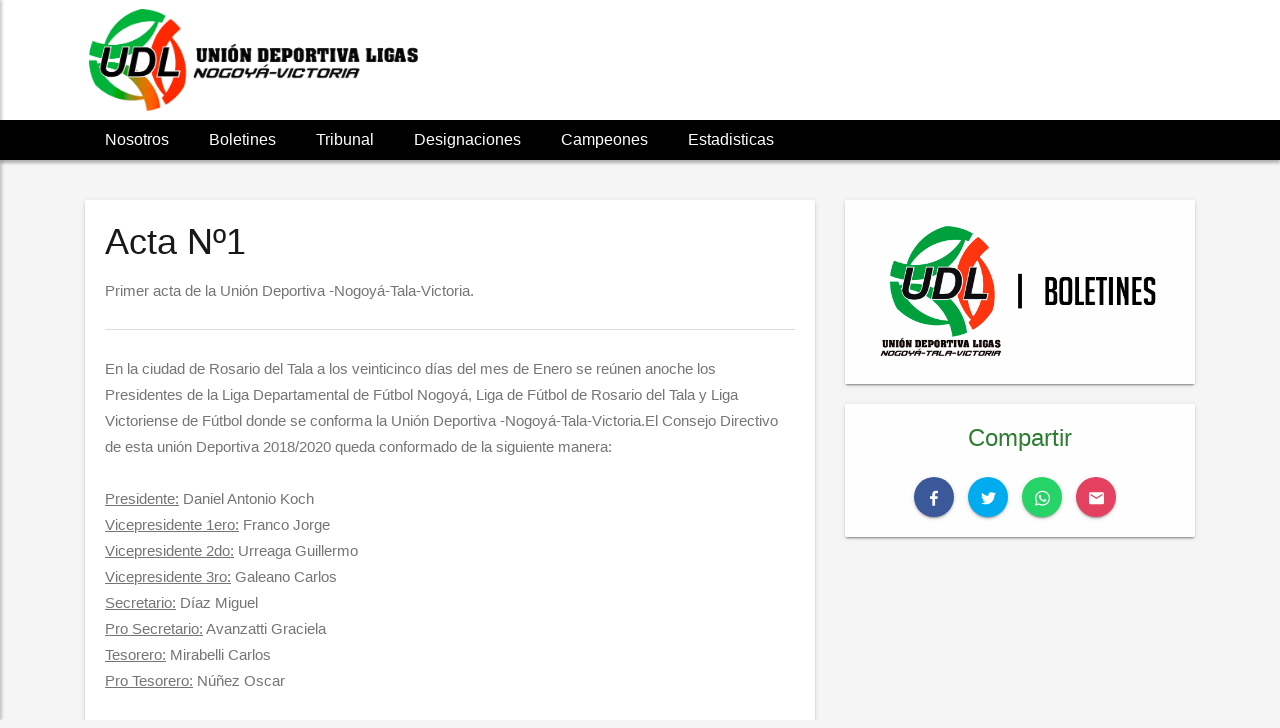

--- FILE ---
content_type: text/html; charset=UTF-8
request_url: https://uniondeportivadeligas.com.ar/3.htm
body_size: 4028
content:
<!DOCTYPE html>
<html lang="es">
<head>
  <meta http-equiv="Content-Type" content="text/html; charset=UTF-8">
  <meta http-equiv="X-UA-Compatible" content="IE=edge">
  <meta name="viewport" content="width=device-width,initial-scale=1.0,minimum-scale=1.0,maximum-scale=1.0,user-scalable=no">
  <title>Acta Nº1 - Unión Deportiva de Ligas</title><meta property="og:url" content="http://www.uniondeportivadeligas.com.ar/3.htm">
<meta property="og:type" content="article">
<meta property="og:section" content="Boletines">
<meta property="og:title" content="Acta Nº1 - Unión Deportiva de Ligas">
<meta property="og:description" content="Primer acta de la Unión Deportiva -Nogoyá-Tala-Victoria.">
<meta name="twitter:title" content="Acta Nº1">
<meta name="twitter:description" content="Primer acta de la Unión Deportiva -Nogoyá-Tala-Victoria.">
<meta property="og:image" content="http://www.uniondeportivadeligas.com.ar/files/images/5a8ca1a9138f2.png">
<meta name="twitter:image" content="http://www.uniondeportivadeligas.com.ar/files/images/5a8ca1a9138f2.png">  <link rel="shortcut icon" href="/img/favicon.png">
  <link rel="stylesheet" type="text/css" href="/css/portada.css?v=08">
  <!--[if lt IE 9]>
    <script src="assets/js/html5shiv.min.js"></script>
    <script src="assets/js/respond.min.js"></script>
  <![endif]-->
  </head>
<body>
  <script>(function(d, s, id){var js, fjs = d.getElementsByTagName(s)[0];if (d.getElementById(id)) return;js = d.createElement(s); js.id = id;js.src = 'https://connect.facebook.net/es_LA/sdk.js#xfbml=1&version=v2.12&appId=1264824476907383&autoLogAppEvents=1';fjs.parentNode.insertBefore(js, fjs);}(document, 'script', 'facebook-jssdk'));</script>
  <script async src="https://www.googletagmanager.com/gtag/js?id=UA-61708702-3"></script>
  <script>window.dataLayer = window.dataLayer || []; function gtag(){dataLayer.push(arguments);} gtag('js', new Date()); gtag('config', 'UA-61708702-3');</script>
  <div class="ms-site-container">
    <header class="ms-header ms-header-white">
      <div class="container container-full">
        <div class="ms-title">
          <a href="/">
            <img src="/img/logo-2025.png" />
          </a>
        </div>
      </div>
    </header>
    <nav class="navbar navbar-expand-md navbar-static ms-navbar">
      <div class="container container-full">
        <div class="navbar-header">
          <a class="navbar-brand" href="/">
            <img src="/img/logo-mini.png" />
          </a>
        </div>
        <div class="collapse navbar-collapse">
          <ul class="navbar-nav">
<li class="nav-item ">
<a href="/institucion" class="nav-link animated fadeIn"

>
Nosotros</a>
</li>
<li class="nav-item ">
<a href="/boletines" class="nav-link animated fadeIn"

>
Boletines</a>
</li>
<li class="nav-item ">
<a href="/fallos" class="nav-link animated fadeIn"

>
Tribunal</a>
</li>
<li class="nav-item ">
<a href="/designaciones" class="nav-link animated fadeIn"

>
Designaciones</a>
</li>
<li class="nav-item ">
<a href="/campeones" class="nav-link animated fadeIn"

>
Campeones</a>
</li>
<li class="nav-item ">
<a href="/estadisticas" class="nav-link animated fadeIn"

>
Estadisticas</a>
</li>
</ul>        </div>
        <a href="javascript:void(0)" class="ms-toggle-left btn-navbar-menu">
          <i class="zmdi zmdi-menu"></i>
          <div class="ripple-container"></div>
        </a>
      </div>
    </nav>
    
<div class="container">
	<div class="row posted">
		<div class="col-lg-8">
            <article class="card mb-4 wow">
              	<div class="card-body">
              		<h1 class="no-mt">
	               		<a href="boletines/acta-n-1_3.htm">Acta Nº1</a>
	               	</h1>
	               	<!--<small>Por Miguel Diaz</small>-->
	                <p>Primer acta de la Unión Deportiva -Nogoyá-Tala-Victoria.</p>
	                <hr>
              		<p>
En la ciudad de Rosario del Tala a los veinticinco días del mes de Enero se reúnen anoche los Presidentes de la Liga Departamental de Fútbol Nogoyá, Liga de Fútbol de Rosario del Tala y Liga Victoriense de Fútbol donde se conforma la Unión Deportiva -Nogoyá-Tala-Victoria. El Consejo Directivo de esta unión Deportiva 2018/2020 queda conformado de la siguiente manera: <br />
<br />
<u>Presidente:</u> Daniel Antonio Koch <br />
<u>Vicepresidente 1ero:</u> Franco Jorge<br />
<u>Vicepresidente 2do:</u> Urreaga Guillermo <br />
<u>Vicepresidente 3ro:</u> Galeano Carlos <br />
<u>Secretario:</u> Díaz Miguel <br />
<u>Pro Secretario:</u> Avanzatti Graciela <br />
<u>Tesorero:</u> Mirabelli Carlos<br />
<u>Pro Tesorero:</u> Núñez Oscar<br />
<br />
<b>Tribunal de Disciplina:</b><br />
<br />
<u>Presidente:</u> Robledo Miguel<br />
<u>Vocal Titular:</u> Cabaza Héctor Daniel<br />
<u>Vocal Titular:</u> Oberti José Luis<br />
<u>Vocal Suplente:</u> Espinosa Daniel<br />
<u>Vocal Suplente:</u> Ramírez Alejandra Mabel<br />
<br />
<hr><br />
<br />
Rosario del Tala, 25  de Enero  de 2018<br />
<br />
	En la ciudad Rosario del Tala ha los veinticinco días del mes de enero de 2018, y luego de haber firmado el acta constitutiva de la UDL Nogoyá-Tala-Victoria, el Presdiente de UDL Daniel Koch y en común acuerdo con los señores presidentes de las correspondientes ligas, Urreaga Guillermo, Franco Jorge, Galeano Carlos se establece lo siguiente:<br />
1.- Próxima reunión en la Liga de Victoria a las 21:00hs donde tendrán que estar presentes todos los clubes que integran la UDL.<br />
3.- Fecha de inicio de torneo 25 de marzo del corriente año.<br />
4.- Arbitrar los medios necesarios para tener un sistema informático para el control del campeonato.<br />
5.- Lista de buena fe quedará establecida con un máximo de 100 jugadores por club.<br />
6.- Se establece la suma de $650 de inscripción por torneo ($650 Torneo Apertura-$650 Torneo Clausura).<br />
7.- Cuota filiatoria mensual se estipula en $650 ajustable cada 3 meses en concordancia con la Federación Entrerriana de Fútbol.<br />
8.- Club que no esté al día al 15 de cada mes no jugara la fecha siguiente con la quita de puntos  y sanción económica correspondiente.<br />
9.- La falta a las reunión de los delegados se establece en $550, la cual se deberá pagar a la siguiente reunión caso contrario no se fixturara el club.<br />
10.- El horario de las distintas reunión se establece a las 21:00hs, comenzando una hora antes a atender la tesorería para una mejor atención de todos los clubes, comenzando siempre con los clubes locales dependiendo de la liga donde se realice la reunión y continuando con los clubes foráneos.<br />
11.- Ante la ausencia del presidente, las reuniones las presidirá el vicepresidente correspondiente a la liga donde se esté realizando la reunión.<br />
12.- Se establece que todos los medios de comunicación podrán seguir, transmitir partidos de UDL, por los cual los clubes deberán arbitrar los medios necesarios para cuando estos visiten sus estadios y puedan hacer la cobertura correspondiente. Se aclara que UDL no tiene exclusividad con ningún medio.<br />
<br />
Sin más que tratar siendo las 23.00hs se da por finalizada la reunión.					</p>
					<hr>
              		<h3 class="color-primary">Comentarios</h3>
	                <div class="fb-comments" data-href="http://www.uniondeportivadeligas.com.ar/3.htm" data-numposts="5" width="100%"></div>
              	</div>
            </article>
         </div>
        <div class="col-lg-4">
        	<div class="card animated fadeInUp animation-delay-7">
	        	<figure class="ms-thumbnail ms-thumbnail-diagonal">
	            	<img src="/public/files/images/5a8ca1a9138f2.png" alt="" class="img-fluid">
				</figure>
			</div>
            <div class="card animated fadeInUp animation-delay-7">
              	<div class="card-body text-center pt-0">
              		<h3 class="color-primary">Compartir</h3>
	                <a href="javascript:void(0)" onclick="window.open('https://fb.com/sharer/sharer.php?u='+location.href, 'sharer','width=626,height=436');" class="btn-circle btn-circle-raised btn-circle-sm mt-1 mr-1 no-mr-md btn-facebook">
	                  <i class="zmdi zmdi-facebook"></i>
	                </a>
	                <a href="javascript:void(0)" onclick="window.open('https://twitter.com/intent/tweet?url='+location.href+'&amp;text=Acta Nº1','sharer','width=626,height=260');" class="btn-circle btn-circle-raised btn-circle-sm mt-1 mr-1 no-mr-md btn-twitter">
	                  <i class="zmdi zmdi-twitter"></i>
	                </a>
	                <a href="whatsapp://send?text=Acta Nº1 - http://www.uniondeportivadeligas.com.ar/3.htm" data-action="share/whatsapp/share" class="btn-circle btn-circle-raised btn-circle-sm mt-1 mr-1 no-mr-md btn-whatsapp">
	                  <i class="zmdi zmdi-whatsapp"></i>
	                </a>
	                <a href="javascript:void(0)" class="btn-circle btn-circle-raised btn-circle-sm mt-1 mr-1 no-mr-md btn-instagram open-modal" data-id="1" data-form="/enviar-email?id=3" data-title="Compartir post por e-mail">
	                  <i class="zmdi zmdi-email"></i>
	                </a>
              	</div>
            </div>
        </div>
	</div>
</div>

<div class="modal" tabindex="-1" role="dialog" aria-labelledby="myModalLabel">
    <div class="modal-dialog animated zoomIn animated-3x" role="document">
        <div class="modal-content">
            <div class="modal-header">
                <h3 class="modal-title color-primary" id="myModalLabel"></h3>
                <button type="button" class="close" data-dismiss="modal" aria-label="Close">
                	<span aria-hidden="true"><i class="zmdi zmdi-close"></i></span>
                </button>
            </div>
            <div class="modal-body pb-0"></div>
        </div>
    </div>
</div>
    <footer class="ms-footer">
      <div class="container">
        <p>Desarrolla <a href="https://juliangorge.com.ar/" target="new">Julián Gorge</a></p>
      </div>
    </footer>
  </div>
  <div class="ms-slidebar sb-slidebar sb-left sb-style-overlay" id="ms-slidebar">
    <div class="sb-slidebar-container">
      <ul class="ms-slidebar-menu" id="slidebar-menu" role="tablist">
<li>
<a href="/institucion" class="collapsed">
<i class="zmdi zmdi-accounts-alt"></i>
Nosotros</a>
</li>
<li>
<a href="/boletines" class="collapsed">
<i class="zmdi zmdi-group"></i>
Boletines</a>
</li>
<li>
<a href="/fallos" class="collapsed">
<i class="zmdi zmdi-lock-open"></i>
Tribunal</a>
</li>
<li>
<a href="/designaciones" class="collapsed">
<i class="zmdi zmdi-label"></i>
Designaciones</a>
</li>
<li>
<a href="/campeones" class="collapsed">
<i class="zmdi zmdi-label"></i>
Campeones</a>
</li>
<li>
<a href="/estadisticas" class="collapsed">
<i class="zmdi zmdi-label"></i>
Estadisticas</a>
</li>
</ul>    </div>
  </div>
  <div id="hide" style="visibility:hidden"></div>
<script type="text/javascript" src="https://code.jquery.com/jquery-3.3.1.min.js"></script>
<script type="text/javascript" src="https://momentjs.com/downloads/moment.min.js"></script>
<script type="text/javascript" src="https://momentjs.com/downloads/moment-with-locales.js"></script>
<script type="text/javascript" src="/js/plugins.js?v=2"></script>
<script type="text/javascript">
    //<!--
    $("document").ready(function(){
	function o(){
		$(".cancel").click(function(){
			$(".modal-title").empty(),
			$(".modal-body").empty(),
			$(".modal-footer").hide()
		});
	};
	$(".open-modal").click(function(){
		$(".modal").fadeIn("fast"),
		$(".modal").modal({keyboard:!1}),
		$(".accept").show();
		var a=$(this).attr("data-title"),t=$(this).attr("data-form");
		$(".modal-title").html(a),
		$(".modal-body").show().load(t),o()
	})
});
    //-->
</script><script defer src="https://static.cloudflareinsights.com/beacon.min.js/vcd15cbe7772f49c399c6a5babf22c1241717689176015" integrity="sha512-ZpsOmlRQV6y907TI0dKBHq9Md29nnaEIPlkf84rnaERnq6zvWvPUqr2ft8M1aS28oN72PdrCzSjY4U6VaAw1EQ==" data-cf-beacon='{"version":"2024.11.0","token":"6eeb2452b6a34bebafe0cdb4cc434eca","r":1,"server_timing":{"name":{"cfCacheStatus":true,"cfEdge":true,"cfExtPri":true,"cfL4":true,"cfOrigin":true,"cfSpeedBrain":true},"location_startswith":null}}' crossorigin="anonymous"></script>
</body>
</html>

--- FILE ---
content_type: application/javascript
request_url: https://uniondeportivadeligas.com.ar/js/plugins.js?v=2
body_size: 198489
content:
function tabs(){for(var t=$(".nav.nav-tabs"),o={},n={},e=0;e<t.length;e++){var i=e+1,a=$(t[e]).children(),s=$(t[e]).children().length;$(a[a.length-1]).hasClass("ms-tabs-indicator")||($(t[e]).data("id",i),$(t[e]).append('<span id="i'+i+'" class="ms-tabs-indicator"></span>'));var r=$("#i"+i);o["tabW"+i]=[],n["tabL"+i]=[];var l=o["tabW"+i],c=n["tabL"+i],p=0;for(m=0;m<s;m++)c[m]=p,l[m]=$(a[m]).width(),$(a[m]).children().hasClass("active")&&r.css({left:c[m]+"px",width:l[m]+"px"}),p+=l[m]}$(".nav.nav-tabs > li").click(function(t){var e=(a=$(this).parent()).data("id");a.children().removeClass("current"),$(this).addClass("current");for(var i=a.children(),s=0;s<i.length-1;s++)$(i[s]).hasClass("current")&&$("#i"+e).css({left:n["tabL"+e][s]+"px",width:o["tabW"+e][s]+"px"})})}$(document).ready(function(){document.addEventListener("touchstart",function(){},!0),$.material.init();new SmoothScroll("[data-scroll]");$('[data-toggle="tooltip"]').tooltip(),$('[data-toggle="popover"]').popover(),$("#status").fadeOut(),$("#ms-preload").delay(350).fadeOut("slow"),$("body").delay(350).css({overflow:"visible"}),(new WOW).init();plyr.setup();$(".counter").counterUp({delay:10,time:2e3}),slidebar();var t=$(".btn-back-top");$(window).scroll(function(){$(this).scrollTop()>400?t.addClass("back-show"):t.removeClass("back-show")}),function(t){t(function(){t(document).off("click.bs.tab.data-api",'[data-hover="tab"]'),t(document).on("mouseenter.bs.tab.data-api",'[data-hover="tab"]',function(){t(this).tab("show")})})}(jQuery),$(".navbar").on("click mousedown mouseup touchstart","a.has_children",function(){return $(this).next("ul").hasClass("open_t")&&!$(this).parents("ul").hasClass("open_t")?($(".open_t").removeClass("open_t"),!1):($(".open_t").not($(this).parents("ul")).removeClass("open_t"),$(this).next("ul").addClass("open_t"),!1)}),$(document).on("click",":not(.has_children, .has_children *)",function(){if($(".open_t").length>0)return $(".open_t").removeClass("open_t"),$(".open_t").parent().removeClass("open"),!1});var o=$(".ms-navbar"),n=($(".navbar-nav"),$("body")),e=$(".ms-site-container").hasClass("ms-nav-fixed");
$(window).scroll(function(){e||($(window).scrollTop()>100&&(o.addClass("shrink"),n.addClass("bd-scroll"),o.addClass("fixed-top")),$(window).scrollTop()<121&&(o.removeClass("shrink"),n.removeClass("bd-scroll"),o.removeClass("fixed-top")))}),$("#datePicker").datepicker({orientation:"bottom left",autoclose:!0,todayHighlight:!0});var i=$(".masonry-container");i.imagesLoaded(function(){i.masonry({columnWidth:".masonry-item",itemSelector:".masonry-item"})});var a=!1;$(".ms-conf-btn").click(function(){a?(a=!1,closeConf()):(a=!0,openConf())}),$(".ms-site-container").click(function(){a&&(a=!1,closeConf())})}),function(t){t(".input-number .btn-circle:first-of-type").on("click",function(){t(".input-number input").val(parseInt(t(".input-number input").val(),10)-1)}),t(".input-number .btn-circle:last-of-type").on("click",function(){t(".input-number input").val(parseInt(t(".input-number input").val(),10)+1)})}(jQuery),function(t,o,n){var e=t();t.fn.dropdownHover=function(n){return"ontouchstart"in document?this:(e=e.add(this.parent()),this.each(function(){function i(t){o.clearTimeout(a),o.clearTimeout(s),s=o.setTimeout(function(){e.find(":focus").blur(),!0===u.instantlyCloseOthers&&e.removeClass("show"),o.clearTimeout(s),r.attr("aria-expanded","true"),l.addClass("show"),r.trigger(p)},u.hoverDelay)}var a,s,r=t(this),l=r.parent(),c={delay:t(this).data("delay"),hoverDelay:t(this).data("hover-delay"),instantlyCloseOthers:t(this).data("close-others")},p="show.bs.dropdown",u=t.extend(!0,{},{delay:0,hoverDelay:0,instantlyCloseOthers:!0},n,c);l.hover(function(n){if(!l.hasClass("show")&&!r.is(n.target))return!0;t(o).width()>767&&i()},function(){t(o).width()>767&&(o.clearTimeout(s),a=o.setTimeout(function(){r.attr("aria-expanded","false"),l.removeClass("show"),r.trigger("hide.bs.dropdown")},u.delay))}),r.hover(function(n){if(!l.hasClass("show")&&!l.is(n.target)&&t(o).width()>767)return!0;t(o).width()>767&&i()}),l.find(".dropdown-submenu").each(function(){var n,e=t(this);e.hover(function(){o.clearTimeout(n),e.children(".dropdown-menu").show(),e.siblings().children(".dropdown-menu").hide()},function(){var t=e.children(".dropdown-menu");n=o.setTimeout(function(){t.hide()},u.delay)})})}))},t(document).ready(function(){t('[data-hover="dropdown"]').dropdownHover()})}(jQuery,window),function(t){function o(t){return void 0===t.which||"number"==typeof t.which&&t.which>0&&(!t.ctrlKey&&!t.metaKey&&!t.altKey&&8!=t.which&&9!=t.which&&13!=t.which&&16!=t.which&&17!=t.which&&20!=t.which&&27!=t.which)}function n(o){var n=t(o);n.prop("disabled")||n.closest(".form-group").addClass("is-focused")}function e(t,o){return(t.hasClass("checkbox-inline")||t.hasClass("radio-inline")?t:t.closest(".checkbox").length?t.closest(".checkbox"):t.closest(".radio")).toggleClass("disabled",o)}function i(o){var i=!1;(o.is(t.material.options.checkboxElements)||o.is(t.material.options.radioElements))&&(i=!0),o.closest("label").hover(function(){var o=t(this).find("input"),a=o.prop("disabled");i&&e(t(this),a),a||n(o)},function(){a(t(this).find("input"))})}function a(o){t(o).closest(".form-group").removeClass("is-focused")}t.expr[":"].notmdproc=function(o){return!t(o).data("mdproc")},t.material={options:{validate:!0,input:!0,ripples:!0,checkbox:!0,togglebutton:!0,radio:!0,arrive:!0,autofill:!1,withRipples:[".btn:not(.btn-link)",".card-image",".navbar a:not(.withoutripple)",".dropdown-menu a",".nav-tabs a:not(.withoutripple)",".withripple",".pagination li:not(.active):not(.disabled) a:not(.withoutripple)"].join(","),inputElements:"input.form-control, textarea.form-control, select.form-control",checkboxElements:".checkbox > label > input[type=checkbox], label.checkbox-inline > input[type=checkbox]",togglebuttonElements:".togglebutton > label > input[type=checkbox]",radioElements:".radio > label > input[type=radio], label.radio-inline > input[type=radio]"},checkbox:function(o){i(t(o||this.options.checkboxElements).filter(":notmdproc").data("mdproc",!0).after("<span class='checkbox-material'><span class='check'></span></span>"))},togglebutton:function(o){i(t(o||this.options.togglebuttonElements).filter(":notmdproc").data("mdproc",!0).after("<span class='toggle'></span>"))},radio:function(o){i(t(o||this.options.radioElements).filter(":notmdproc").data("mdproc",!0).after("<span class='circle'></span><span class='check'></span>"))},input:function(o){t(o||this.options.inputElements).filter(":notmdproc").data("mdproc",!0).each(function(){var o=t(this),n=o.closest(".form-group");0!==n.length||"hidden"===o.attr("type")||o.attr("hidden")||(o.wrap("<div class='form-group'></div>"),n=o.closest(".form-group")),o.attr("data-hint")&&(o.after("<p class='help-block'>"+o.attr("data-hint")+"</p>"),o.removeAttr("data-hint"));if(t.each({"input-lg":"form-group-lg","input-sm":"form-group-sm"},function(t,e){o.hasClass(t)&&(o.removeClass(t),n.addClass(e))}),o.hasClass("floating-label")){var e=o.attr("placeholder");o.attr("placeholder",null).removeClass("floating-label");var i=o.attr("id"),a="";i&&(a="for='"+i+"'"),n.addClass("label-floating"),o.after("<label "+a+"class='control-label'>"+e+"</label>")}null!==o.val()&&"undefined"!=o.val()&&""!==o.val()||n.addClass("is-empty"),n.find("input[type=file]").length>0&&n.addClass("is-fileinput")})},attachInputEventHandlers:function(){var e=this.options.validate;t(document).on("keydown paste",".form-control",function(n){o(n)&&t(this).closest(".form-group").removeClass("is-empty")}).on("keyup change",".form-control",function(){var o=t(this),n=o.closest(".form-group"),i=void 0===o[0].checkValidity||o[0].checkValidity();""===o.val()?n.addClass("is-empty"):n.removeClass("is-empty"),e&&(i?n.removeClass("has-error"):n.addClass("has-error"))}).on("focus",".form-control, .form-group.is-fileinput",function(){n(this)}).on("blur",".form-control, .form-group.is-fileinput",function(){a(this)}).on("change",".form-group input",function(){var o=t(this);if("file"!=o.attr("type")){var n=o.closest(".form-group");o.val()?n.removeClass("is-empty"):n.addClass("is-empty")}}).on("change",".form-group.is-fileinput input[type='file']",function(){var o=t(this).closest(".form-group"),n="";t.each(this.files,function(t,o){n+=o.name+", "}),(n=n.substring(0,n.length-2))?o.removeClass("is-empty"):o.addClass("is-empty"),o.find("input.form-control[readonly]").val(n)})},ripples:function(o){t(o||this.options.withRipples).ripples()},autofill:function(){var o=setInterval(function(){t("input[type!=checkbox]").each(function(){var o=t(this);o.val()&&o.val()!==o.attr("value")&&o.trigger("change")})},100);setTimeout(function(){clearInterval(o)},1e4)},attachAutofillEventHandlers:function(){var o;t(document).on("focus","input",function(){var n=t(this).parents("form").find("input").not("[type=file]");o=setInterval(function(){n.each(function(){var o=t(this);o.val()!==o.attr("value")&&o.trigger("change")})},100)}).on("blur",".form-group input",function(){clearInterval(o)})},init:function(o){this.options=t.extend({},this.options,o),t.fn.ripples&&this.options.ripples&&this.ripples(),this.options.input&&(this.input(),this.attachInputEventHandlers()),this.options.checkbox&&this.checkbox(),this.options.togglebutton&&this.togglebutton(),this.options.radio&&this.radio(),this.options.autofill&&(this.autofill(),this.attachAutofillEventHandlers()),document.arrive&&this.options.arrive&&(t.fn.ripples&&this.options.ripples&&document.arrive(this.options.withRipples,function(){t.material.ripples(t(this))}),this.options.input&&document.arrive(this.options.inputElements,function(){t.material.input(t(this))}),this.options.checkbox&&document.arrive(this.options.checkboxElements,function(){t.material.checkbox(t(this))}),this.options.radio&&document.arrive(this.options.radioElements,function(){t.material.radio(t(this))}),this.options.togglebutton&&document.arrive(this.options.togglebuttonElements,function(){t.material.togglebutton(t(this))}))}}}(jQuery),function(t,o,n,e){"use strict";function i(o,n){s=this,this.element=t(o),this.options=t.extend({},r,n),this._defaults=r,this._name=a,this.init()}var a="ripples",s=null,r={};i.prototype.init=function(){var n=this.element;n.on("mousedown touchstart",function(e){if(!s.isTouch()||"mousedown"!==e.type){n.find(".ripple-container").length||n.append('<div class="ripple-container"></div>');var i=n.children(".ripple-container"),a=s.getRelY(i,e),r=s.getRelX(i,e);if(a||r){var l=s.getRipplesColor(n),c=t("<div></div>");c.addClass("ripple").css({left:r,top:a,"background-color":l}),i.append(c),o.getComputedStyle(c[0]).opacity,s.rippleOn(n,c),setTimeout(function(){s.rippleEnd(c)},500),n.on("mouseup mouseleave touchend",function(){c.data("mousedown","off"),"off"===c.data("animating")&&s.rippleOut(c)})}}})},i.prototype.getNewSize=function(t,o){return Math.max(t.outerWidth(),t.outerHeight())/o.outerWidth()*2.5},i.prototype.getRelX=function(t,o){var n=t.offset();return s.isTouch()?1===(o=o.originalEvent).touches.length&&o.touches[0].pageX-n.left:o.pageX-n.left},i.prototype.getRelY=function(t,o){var n=t.offset();return s.isTouch()?1===(o=o.originalEvent).touches.length&&o.touches[0].pageY-n.top:o.pageY-n.top},i.prototype.getRipplesColor=function(t){return t.data("ripple-color")?t.data("ripple-color"):o.getComputedStyle(t[0]).color},i.prototype.hasTransitionSupport=function(){var t=(n.body||n.documentElement).style;return void 0!==t.transition||void 0!==t.WebkitTransition||void 0!==t.MozTransition||void 0!==t.MsTransition||void 0!==t.OTransition},i.prototype.isTouch=function(){return/Android|webOS|iPhone|iPad|iPod|BlackBerry|IEMobile|Opera Mini/i.test(navigator.userAgent)},i.prototype.rippleEnd=function(t){t.data("animating","off"),"off"===t.data("mousedown")&&s.rippleOut(t)},i.prototype.rippleOut=function(t){t.off(),s.hasTransitionSupport()?t.addClass("ripple-out"):t.animate({opacity:0},100,function(){t.trigger("transitionend")}),t.on("transitionend webkitTransitionEnd oTransitionEnd MSTransitionEnd",function(){t.remove()})},i.prototype.rippleOn=function(t,o){var n=s.getNewSize(t,o);s.hasTransitionSupport()?o.css({"-ms-transform":"scale("+n+")","-moz-transform":"scale("+n+")","-webkit-transform":"scale("+n+")",transform:"scale("+n+")"}).addClass("ripple-on").data("animating","on").data("mousedown","on"):o.animate({width:2*Math.max(t.outerWidth(),t.outerHeight()),height:2*Math.max(t.outerWidth(),t.outerHeight()),"margin-left":-1*Math.max(t.outerWidth(),t.outerHeight()),"margin-top":-1*Math.max(t.outerWidth(),t.outerHeight()),opacity:.2},500,function(){o.trigger("transitionend")})},t.fn.ripples=function(o){return this.each(function(){t.data(this,"plugin_"+a)||t.data(this,"plugin_"+a,new i(this,o))})}}(jQuery,window,document),window.onresize=tabs;var handler=window.onresize;handler.apply(window,[" On"]),$("#ms-account-modal").on("shown.bs.modal",function(t){setTimeout(tabs,700)});
!function(t,e){"use strict";"object"==typeof module&&"object"==typeof module.exports?module.exports=t.document?e(t,!0):function(t){if(!t.document)throw new Error("jQuery requires a window with a document");return e(t)}:e(t)}("undefined"!=typeof window?window:this,function(t,e){"use strict";function n(t,e,n){var i,o=(e=e||X).createElement("script");if(o.text=t,n)for(i in dt)n[i]&&(o[i]=n[i]);e.head.appendChild(o).parentNode.removeChild(o)}function i(t){return null==t?t+"":"object"==typeof t||"function"==typeof t?it[ot.call(t)]||"object":typeof t}function o(t){var e=!!t&&"length"in t&&t.length,n=i(t);return!ut(t)&&!ct(t)&&("array"===n||0===e||"number"==typeof e&&e>0&&e-1 in t)}function r(t,e){return t.nodeName&&t.nodeName.toLowerCase()===e.toLowerCase()}function s(t,e,n){return ut(e)?ht.grep(t,function(t,i){return!!e.call(t,i,t)!==n}):e.nodeType?ht.grep(t,function(t){return t===e!==n}):"string"!=typeof e?ht.grep(t,function(t){return nt.call(e,t)>-1!==n}):ht.filter(e,t,n)}function a(t,e){for(;(t=t[e])&&1!==t.nodeType;);return t}function l(t){return t}function u(t){throw t}function c(t,e,n,i){var o;try{t&&ut(o=t.promise)?o.call(t).done(e).fail(n):t&&ut(o=t.then)?o.call(t,e,n):e.apply(void 0,[t].slice(i))}catch(t){n.apply(void 0,[t])}}function d(){X.removeEventListener("DOMContentLoaded",d),t.removeEventListener("load",d),ht.ready()}function h(t,e){return e.toUpperCase()}function f(t){return t.replace(Dt,"ms-").replace(Et,h)}function p(){this.expando=ht.expando+p.uid++}function g(t,e,n){var i,o;if(void 0===n&&1===t.nodeType)if(i="data-"+e.replace(Pt,"-$&").toLowerCase(),"string"==typeof(n=t.getAttribute(i))){try{n="true"===(o=n)||"false"!==o&&("null"===o?null:o===+o+""?+o:Ot.test(o)?JSON.parse(o):o)}catch(t){}It.set(t,e,n)}else n=void 0;return n}function m(t,e,n,i){var o,r,s=20,a=i?function(){return i.cur()}:function(){return ht.css(t,e,"")},l=a(),u=n&&n[3]||(ht.cssNumber[e]?"":"px"),c=(ht.cssNumber[e]||"px"!==u&&+l)&&Lt.exec(ht.css(t,e));if(c&&c[3]!==u){for(l/=2,u=u||c[3],c=+l||1;s--;)ht.style(t,e,c+u),(1-r)*(1-(r=a()/l||.5))<=0&&(s=0),c/=r;c*=2,ht.style(t,e,c+u),n=n||[]}return n&&(c=+c||+l||0,o=n[1]?c+(n[1]+1)*n[2]:+n[2],i&&(i.unit=u,i.start=c,i.end=o)),o}function v(t,e){for(var n,i,o=[],r=0,s=t.length;r<s;r++)(i=t[r]).style&&(n=i.style.display,e?("none"===n&&(o[r]=Mt.get(i,"display")||null,o[r]||(i.style.display="")),""===i.style.display&&$t(i)&&(o[r]=(l=void 0,u=void 0,void 0,d=void 0,u=(a=i).ownerDocument,c=a.nodeName,(d=Rt[c])||(l=u.body.appendChild(u.createElement(c)),d=ht.css(l,"display"),l.parentNode.removeChild(l),"none"===d&&(d="block"),Rt[c]=d,d)))):"none"!==n&&(o[r]="none",Mt.set(i,"display",n)));var a,l,u,c,d;for(r=0;r<s;r++)null!=o[r]&&(t[r].style.display=o[r]);return t}function y(t,e){var n;return n=void 0!==t.getElementsByTagName?t.getElementsByTagName(e||"*"):void 0!==t.querySelectorAll?t.querySelectorAll(e||"*"):[],void 0===e||e&&r(t,e)?ht.merge([t],n):n}function b(t,e){for(var n=0,i=t.length;n<i;n++)Mt.set(t[n],"globalEval",!e||Mt.get(e[n],"globalEval"))}function _(t,e,n,o,r){for(var s,a,l,u,c,d,h=e.createDocumentFragment(),f=[],p=0,g=t.length;p<g;p++)if((s=t[p])||0===s)if("object"===i(s))ht.merge(f,s.nodeType?[s]:s);else if(Vt.test(s)){for(a=a||h.appendChild(e.createElement("div")),l=(Ht.exec(s)||["",""])[1].toLowerCase(),u=Bt[l]||Bt._default,a.innerHTML=u[1]+ht.htmlPrefilter(s)+u[2],d=u[0];d--;)a=a.lastChild;ht.merge(f,a.childNodes),(a=h.firstChild).textContent=""}else f.push(e.createTextNode(s));for(h.textContent="",p=0;s=f[p++];)if(o&&ht.inArray(s,o)>-1)r&&r.push(s);else if(c=ht.contains(s.ownerDocument,s),a=y(h.appendChild(s),"script"),c&&b(a),n)for(d=0;s=a[d++];)zt.test(s.type||"")&&n.push(s);return h}function x(){return!0}function w(){return!1}function k(){try{return X.activeElement}catch(t){}}function C(t,e,n,i,o,r){var s,a;if("object"==typeof e){for(a in"string"!=typeof n&&(i=i||n,n=void 0),e)C(t,a,n,i,e[a],r);return t}if(null==i&&null==o?(o=n,i=n=void 0):null==o&&("string"==typeof n?(o=i,i=void 0):(o=i,i=n,n=void 0)),!1===o)o=w;else if(!o)return t;return 1===r&&(s=o,(o=function(t){return ht().off(t),s.apply(this,arguments)}).guid=s.guid||(s.guid=ht.guid++)),t.each(function(){ht.event.add(this,e,o,i,n)})}function S(t,e){return r(t,"table")&&r(11!==e.nodeType?e:e.firstChild,"tr")&&ht(t).children("tbody")[0]||t}function T(t){return t.type=(null!==t.getAttribute("type"))+"/"+t.type,t}function D(t){return"true/"===(t.type||"").slice(0,5)?t.type=t.type.slice(5):t.removeAttribute("type"),t}function E(t,e){var n,i,o,r,s,a,l,u;if(1===e.nodeType){if(Mt.hasData(t)&&(r=Mt.access(t),s=Mt.set(e,r),u=r.events))for(o in delete s.handle,s.events={},u)for(n=0,i=u[o].length;n<i;n++)ht.event.add(e,o,u[o][n]);It.hasData(t)&&(a=It.access(t),l=ht.extend({},a),It.set(e,l))}}function A(t,e,i,o){e=tt.apply([],e);var r,s,a,l,u,c,d=0,h=t.length,f=h-1,p=e[0],g=ut(p);if(g||h>1&&"string"==typeof p&&!lt.checkClone&&Jt.test(p))return t.each(function(n){var r=t.eq(n);g&&(e[0]=p.call(this,n,r.html())),A(r,e,i,o)});if(h&&(s=(r=_(e,t[0].ownerDocument,!1,t,o)).firstChild,1===r.childNodes.length&&(r=s),s||o)){for(l=(a=ht.map(y(r,"script"),T)).length;d<h;d++)u=r,d!==f&&(u=ht.clone(u,!0,!0),l&&ht.merge(a,y(u,"script"))),i.call(t[d],u,d);if(l)for(c=a[a.length-1].ownerDocument,ht.map(a,D),d=0;d<l;d++)u=a[d],zt.test(u.type||"")&&!Mt.access(u,"globalEval")&&ht.contains(c,u)&&(u.src&&"module"!==(u.type||"").toLowerCase()?ht._evalUrl&&ht._evalUrl(u.src):n(u.textContent.replace(te,""),c,u))}return t}function M(t,e,n){for(var i,o=e?ht.filter(e,t):t,r=0;null!=(i=o[r]);r++)n||1!==i.nodeType||ht.cleanData(y(i)),i.parentNode&&(n&&ht.contains(i.ownerDocument,i)&&b(y(i,"script")),i.parentNode.removeChild(i));return t}function I(t,e,n){var i,o,r,s,a=t.style;return(n=n||ne(t))&&(""!==(s=n.getPropertyValue(e)||n[e])||ht.contains(t.ownerDocument,t)||(s=ht.style(t,e)),!lt.pixelBoxStyles()&&ee.test(s)&&ie.test(e)&&(i=a.width,o=a.minWidth,r=a.maxWidth,a.minWidth=a.maxWidth=a.width=s,s=n.width,a.width=i,a.minWidth=o,a.maxWidth=r)),void 0!==s?s+"":s}function O(t,e){return{get:function(){if(!t())return(this.get=e).apply(this,arguments);delete this.get}}}function P(t){var e=ht.cssProps[t];return e||(e=ht.cssProps[t]=function(t){if(t in ue)return t;for(var e=t[0].toUpperCase()+t.slice(1),n=le.length;n--;)if((t=le[n]+e)in ue)return t}(t)||t),e}function N(t,e,n){var i=Lt.exec(e);return i?Math.max(0,i[2]-(n||0))+(i[3]||"px"):e}function L(t,e,n,i,o,r){var s="width"===e?1:0,a=0,l=0;if(n===(i?"border":"content"))return 0;for(;s<4;s+=2)"margin"===n&&(l+=ht.css(t,n+Ft[s],!0,o)),i?("content"===n&&(l-=ht.css(t,"padding"+Ft[s],!0,o)),"margin"!==n&&(l-=ht.css(t,"border"+Ft[s]+"Width",!0,o))):(l+=ht.css(t,"padding"+Ft[s],!0,o),"padding"!==n?l+=ht.css(t,"border"+Ft[s]+"Width",!0,o):a+=ht.css(t,"border"+Ft[s]+"Width",!0,o));return!i&&r>=0&&(l+=Math.max(0,Math.ceil(t["offset"+e[0].toUpperCase()+e.slice(1)]-r-l-a-.5))),l}function F(t,e,n){var i=ne(t),o=I(t,e,i),r="border-box"===ht.css(t,"boxSizing",!1,i),s=r;if(ee.test(o)){if(!n)return o;o="auto"}return s=s&&(lt.boxSizingReliable()||o===t.style[e]),("auto"===o||!parseFloat(o)&&"inline"===ht.css(t,"display",!1,i))&&(o=t["offset"+e[0].toUpperCase()+e.slice(1)],s=!0),(o=parseFloat(o)||0)+L(t,e,n||(r?"border":"content"),s,i,o)+"px"}function $(t,e,n,i,o){return new $.prototype.init(t,e,n,i,o)}function W(){de&&(!1===X.hidden&&t.requestAnimationFrame?t.requestAnimationFrame(W):t.setTimeout(W,ht.fx.interval),ht.fx.tick())}function R(){return t.setTimeout(function(){ce=void 0}),ce=Date.now()}function j(t,e){var n,i=0,o={height:t};for(e=e?1:0;i<4;i+=2-e)o["margin"+(n=Ft[i])]=o["padding"+n]=t;return e&&(o.opacity=o.width=t),o}function H(t,e,n){for(var i,o=(z.tweeners[e]||[]).concat(z.tweeners["*"]),r=0,s=o.length;r<s;r++)if(i=o[r].call(n,e,t))return i}function z(t,e,n){var i,o,r=0,s=z.prefilters.length,a=ht.Deferred().always(function(){delete l.elem}),l=function(){if(o)return!1;for(var e=ce||R(),n=Math.max(0,u.startTime+u.duration-e),i=1-(n/u.duration||0),r=0,s=u.tweens.length;r<s;r++)u.tweens[r].run(i);return a.notifyWith(t,[u,i,n]),i<1&&s?n:(s||a.notifyWith(t,[u,1,0]),a.resolveWith(t,[u]),!1)},u=a.promise({elem:t,props:ht.extend({},e),opts:ht.extend(!0,{specialEasing:{},easing:ht.easing._default},n),originalProperties:e,originalOptions:n,startTime:ce||R(),duration:n.duration,tweens:[],createTween:function(e,n){var i=ht.Tween(t,u.opts,e,n,u.opts.specialEasing[e]||u.opts.easing);return u.tweens.push(i),i},stop:function(e){var n=0,i=e?u.tweens.length:0;if(o)return this;for(o=!0;n<i;n++)u.tweens[n].run(1);return e?(a.notifyWith(t,[u,1,0]),a.resolveWith(t,[u,e])):a.rejectWith(t,[u,e]),this}}),c=u.props;for(function(t,e){var n,i,o,r,s;for(n in t)if(o=e[i=f(n)],r=t[n],Array.isArray(r)&&(o=r[1],r=t[n]=r[0]),n!==i&&(t[i]=r,delete t[n]),(s=ht.cssHooks[i])&&"expand"in s)for(n in r=s.expand(r),delete t[i],r)n in t||(t[n]=r[n],e[n]=o);else e[i]=o}(c,u.opts.specialEasing);r<s;r++)if(i=z.prefilters[r].call(u,t,c,u.opts))return ut(i.stop)&&(ht._queueHooks(u.elem,u.opts.queue).stop=i.stop.bind(i)),i;return ht.map(c,H,u),ut(u.opts.start)&&u.opts.start.call(t,u),u.progress(u.opts.progress).done(u.opts.done,u.opts.complete).fail(u.opts.fail).always(u.opts.always),ht.fx.timer(ht.extend(l,{elem:t,anim:u,queue:u.opts.queue})),u}function B(t){return(t.match(kt)||[]).join(" ")}function U(t){return t.getAttribute&&t.getAttribute("class")||""}function Y(t){return Array.isArray(t)?t:"string"==typeof t&&t.match(kt)||[]}function V(t,e,n,o){var r;if(Array.isArray(e))ht.each(e,function(e,i){n||Te.test(t)?o(t,i):V(t+"["+("object"==typeof i&&null!=i?e:"")+"]",i,n,o)});else if(n||"object"!==i(e))o(t,e);else for(r in e)V(t+"["+r+"]",e[r],n,o)}function q(t){return function(e,n){"string"!=typeof e&&(n=e,e="*");var i,o=0,r=e.toLowerCase().match(kt)||[];if(ut(n))for(;i=r[o++];)"+"===i[0]?(i=i.slice(1)||"*",(t[i]=t[i]||[]).unshift(n)):(t[i]=t[i]||[]).push(n)}}function G(t,e,n,i){function o(a){var l;return r[a]=!0,ht.each(t[a]||[],function(t,a){var u=a(e,n,i);return"string"!=typeof u||s||r[u]?s?!(l=u):void 0:(e.dataTypes.unshift(u),o(u),!1)}),l}var r={},s=t===$e;return o(e.dataTypes[0])||!r["*"]&&o("*")}function Q(t,e){var n,i,o=ht.ajaxSettings.flatOptions||{};for(n in e)void 0!==e[n]&&((o[n]?t:i||(i={}))[n]=e[n]);return i&&ht.extend(!0,t,i),t}var K=[],X=t.document,Z=Object.getPrototypeOf,J=K.slice,tt=K.concat,et=K.push,nt=K.indexOf,it={},ot=it.toString,rt=it.hasOwnProperty,st=rt.toString,at=st.call(Object),lt={},ut=function(t){return"function"==typeof t&&"number"!=typeof t.nodeType},ct=function(t){return null!=t&&t===t.window},dt={type:!0,src:!0,noModule:!0},ht=function(t,e){return new ht.fn.init(t,e)},ft=/^[\s\uFEFF\xA0]+|[\s\uFEFF\xA0]+$/g;ht.fn=ht.prototype={jquery:"3.3.1",constructor:ht,length:0,toArray:function(){return J.call(this)},get:function(t){return null==t?J.call(this):t<0?this[t+this.length]:this[t]},pushStack:function(t){var e=ht.merge(this.constructor(),t);return e.prevObject=this,e},each:function(t){return ht.each(this,t)},map:function(t){return this.pushStack(ht.map(this,function(e,n){return t.call(e,n,e)}))},slice:function(){return this.pushStack(J.apply(this,arguments))},first:function(){return this.eq(0)},last:function(){return this.eq(-1)},eq:function(t){var e=this.length,n=+t+(t<0?e:0);return this.pushStack(n>=0&&n<e?[this[n]]:[])},end:function(){return this.prevObject||this.constructor()},push:et,sort:K.sort,splice:K.splice},ht.extend=ht.fn.extend=function(){var t,e,n,i,o,r,s=arguments[0]||{},a=1,l=arguments.length,u=!1;for("boolean"==typeof s&&(u=s,s=arguments[a]||{},a++),"object"==typeof s||ut(s)||(s={}),a===l&&(s=this,a--);a<l;a++)if(null!=(t=arguments[a]))for(e in t)n=s[e],s!==(i=t[e])&&(u&&i&&(ht.isPlainObject(i)||(o=Array.isArray(i)))?(o?(o=!1,r=n&&Array.isArray(n)?n:[]):r=n&&ht.isPlainObject(n)?n:{},s[e]=ht.extend(u,r,i)):void 0!==i&&(s[e]=i));return s},ht.extend({expando:"jQuery"+("3.3.1"+Math.random()).replace(/\D/g,""),isReady:!0,error:function(t){throw new Error(t)},noop:function(){},isPlainObject:function(t){var e,n;return!(!t||"[object Object]"!==ot.call(t)||(e=Z(t))&&("function"!=typeof(n=rt.call(e,"constructor")&&e.constructor)||st.call(n)!==at))},isEmptyObject:function(t){var e;for(e in t)return!1;return!0},globalEval:function(t){n(t)},each:function(t,e){var n,i=0;if(o(t))for(n=t.length;i<n&&!1!==e.call(t[i],i,t[i]);i++);else for(i in t)if(!1===e.call(t[i],i,t[i]))break;return t},trim:function(t){return null==t?"":(t+"").replace(ft,"")},makeArray:function(t,e){var n=e||[];return null!=t&&(o(Object(t))?ht.merge(n,"string"==typeof t?[t]:t):et.call(n,t)),n},inArray:function(t,e,n){return null==e?-1:nt.call(e,t,n)},merge:function(t,e){for(var n=+e.length,i=0,o=t.length;i<n;i++)t[o++]=e[i];return t.length=o,t},grep:function(t,e,n){for(var i=[],o=0,r=t.length,s=!n;o<r;o++)!e(t[o],o)!==s&&i.push(t[o]);return i},map:function(t,e,n){var i,r,s=0,a=[];if(o(t))for(i=t.length;s<i;s++)null!=(r=e(t[s],s,n))&&a.push(r);else for(s in t)null!=(r=e(t[s],s,n))&&a.push(r);return tt.apply([],a)},guid:1,support:lt}),"function"==typeof Symbol&&(ht.fn[Symbol.iterator]=K[Symbol.iterator]),ht.each("Boolean Number String Function Array Date RegExp Object Error Symbol".split(" "),function(t,e){it["[object "+e+"]"]=e.toLowerCase()});var pt=function(t){function e(t,e,n,i){var o,r,s,a,l,c,h,f=e&&e.ownerDocument,p=e?e.nodeType:9;if(n=n||[],"string"!=typeof t||!t||1!==p&&9!==p&&11!==p)return n;if(!i&&((e?e.ownerDocument||e:$)!==A&&E(e),e=e||A,I)){if(11!==p&&(l=ft.exec(t)))if(o=l[1]){if(9===p){if(!(s=e.getElementById(o)))return n;if(s.id===o)return n.push(s),n}else if(f&&(s=f.getElementById(o))&&L(e,s)&&s.id===o)return n.push(s),n}else{if(l[2])return G.apply(n,e.getElementsByTagName(t)),n;if((o=l[3])&&y.getElementsByClassName&&e.getElementsByClassName)return G.apply(n,e.getElementsByClassName(o)),n}if(y.qsa&&!z[t+" "]&&(!O||!O.test(t))){if(1!==p)f=e,h=t;else if("object"!==e.nodeName.toLowerCase()){for((a=e.getAttribute("id"))?a=a.replace(vt,yt):e.setAttribute("id",a=F),r=(c=w(t)).length;r--;)c[r]="#"+a+" "+d(c[r]);h=c.join(","),f=pt.test(t)&&u(e.parentNode)||e}if(h)try{return G.apply(n,f.querySelectorAll(h)),n}catch(t){}finally{a===F&&e.removeAttribute("id")}}}return C(t.replace(it,"$1"),e,n,i)}function n(){var t=[];return function e(n,i){return t.push(n+" ")>b.cacheLength&&delete e[t.shift()],e[n+" "]=i}}function i(t){return t[F]=!0,t}function o(t){var e=A.createElement("fieldset");try{return!!t(e)}catch(t){return!1}finally{e.parentNode&&e.parentNode.removeChild(e),e=null}}function r(t,e){for(var n=t.split("|"),i=n.length;i--;)b.attrHandle[n[i]]=e}function s(t,e){var n=e&&t,i=n&&1===t.nodeType&&1===e.nodeType&&t.sourceIndex-e.sourceIndex;if(i)return i;if(n)for(;n=n.nextSibling;)if(n===e)return-1;return t?1:-1}function a(t){return function(e){return"form"in e?e.parentNode&&!1===e.disabled?"label"in e?"label"in e.parentNode?e.parentNode.disabled===t:e.disabled===t:e.isDisabled===t||e.isDisabled!==!t&&_t(e)===t:e.disabled===t:"label"in e&&e.disabled===t}}function l(t){return i(function(e){return e=+e,i(function(n,i){for(var o,r=t([],n.length,e),s=r.length;s--;)n[o=r[s]]&&(n[o]=!(i[o]=n[o]))})})}function u(t){return t&&void 0!==t.getElementsByTagName&&t}function c(){}function d(t){for(var e=0,n=t.length,i="";e<n;e++)i+=t[e].value;return i}function h(t,e,n){var i=e.dir,o=e.next,r=o||i,s=n&&"parentNode"===r,a=R++;return e.first?function(e,n,o){for(;e=e[i];)if(1===e.nodeType||s)return t(e,n,o);return!1}:function(e,n,l){var u,c,d,h=[W,a];if(l){for(;e=e[i];)if((1===e.nodeType||s)&&t(e,n,l))return!0}else for(;e=e[i];)if(1===e.nodeType||s)if(c=(d=e[F]||(e[F]={}))[e.uniqueID]||(d[e.uniqueID]={}),o&&o===e.nodeName.toLowerCase())e=e[i]||e;else{if((u=c[r])&&u[0]===W&&u[1]===a)return h[2]=u[2];if(c[r]=h,h[2]=t(e,n,l))return!0}return!1}}function f(t){return t.length>1?function(e,n,i){for(var o=t.length;o--;)if(!t[o](e,n,i))return!1;return!0}:t[0]}function p(t,e,n,i,o){for(var r,s=[],a=0,l=t.length,u=null!=e;a<l;a++)(r=t[a])&&(n&&!n(r,i,o)||(s.push(r),u&&e.push(a)));return s}function g(t,n,o,r,s,a){return r&&!r[F]&&(r=g(r)),s&&!s[F]&&(s=g(s,a)),i(function(i,a,l,u){var c,d,h,f=[],g=[],m=a.length,v=i||function(t,n,i){for(var o=0,r=n.length;o<r;o++)e(t,n[o],i);return i}(n||"*",l.nodeType?[l]:l,[]),y=!t||!i&&n?v:p(v,f,t,l,u),b=o?s||(i?t:m||r)?[]:a:y;if(o&&o(y,b,l,u),r)for(c=p(b,g),r(c,[],l,u),d=c.length;d--;)(h=c[d])&&(b[g[d]]=!(y[g[d]]=h));if(i){if(s||t){if(s){for(c=[],d=b.length;d--;)(h=b[d])&&c.push(y[d]=h);s(null,b=[],c,u)}for(d=b.length;d--;)(h=b[d])&&(c=s?K(i,h):f[d])>-1&&(i[c]=!(a[c]=h))}}else b=p(b===a?b.splice(m,b.length):b),s?s(null,a,b,u):G.apply(a,b)})}function m(t){for(var e,n,i,o=t.length,r=b.relative[t[0].type],s=r||b.relative[" "],a=r?1:0,l=h(function(t){return t===e},s,!0),u=h(function(t){return K(e,t)>-1},s,!0),c=[function(t,n,i){var o=!r&&(i||n!==S)||((e=n).nodeType?l(t,n,i):u(t,n,i));return e=null,o}];a<o;a++)if(n=b.relative[t[a].type])c=[h(f(c),n)];else{if((n=b.filter[t[a].type].apply(null,t[a].matches))[F]){for(i=++a;i<o&&!b.relative[t[i].type];i++);return g(a>1&&f(c),a>1&&d(t.slice(0,a-1).concat({value:" "===t[a-2].type?"*":""})).replace(it,"$1"),n,a<i&&m(t.slice(a,i)),i<o&&m(t=t.slice(i)),i<o&&d(t))}c.push(n)}return f(c)}var v,y,b,_,x,w,k,C,S,T,D,E,A,M,I,O,P,N,L,F="sizzle"+1*new Date,$=t.document,W=0,R=0,j=n(),H=n(),z=n(),B=function(t,e){return t===e&&(D=!0),0},U={}.hasOwnProperty,Y=[],V=Y.pop,q=Y.push,G=Y.push,Q=Y.slice,K=function(t,e){for(var n=0,i=t.length;n<i;n++)if(t[n]===e)return n;return-1},X="checked|selected|async|autofocus|autoplay|controls|defer|disabled|hidden|ismap|loop|multiple|open|readonly|required|scoped",Z="[\\x20\\t\\r\\n\\f]",J="(?:\\\\.|[\\w-]|[^\0-\\xa0])+",tt="\\["+Z+"*("+J+")(?:"+Z+"*([*^$|!~]?=)"+Z+"*(?:'((?:\\\\.|[^\\\\'])*)'|\"((?:\\\\.|[^\\\\\"])*)\"|("+J+"))|)"+Z+"*\\]",et=":("+J+")(?:\\((('((?:\\\\.|[^\\\\'])*)'|\"((?:\\\\.|[^\\\\\"])*)\")|((?:\\\\.|[^\\\\()[\\]]|"+tt+")*)|.*)\\)|)",nt=new RegExp(Z+"+","g"),it=new RegExp("^"+Z+"+|((?:^|[^\\\\])(?:\\\\.)*)"+Z+"+$","g"),ot=new RegExp("^"+Z+"*,"+Z+"*"),rt=new RegExp("^"+Z+"*([>+~]|"+Z+")"+Z+"*"),st=new RegExp("="+Z+"*([^\\]'\"]*?)"+Z+"*\\]","g"),at=new RegExp(et),lt=new RegExp("^"+J+"$"),ut={ID:new RegExp("^#("+J+")"),CLASS:new RegExp("^\\.("+J+")"),TAG:new RegExp("^("+J+"|[*])"),ATTR:new RegExp("^"+tt),PSEUDO:new RegExp("^"+et),CHILD:new RegExp("^:(only|first|last|nth|nth-last)-(child|of-type)(?:\\("+Z+"*(even|odd|(([+-]|)(\\d*)n|)"+Z+"*(?:([+-]|)"+Z+"*(\\d+)|))"+Z+"*\\)|)","i"),bool:new RegExp("^(?:"+X+")$","i"),needsContext:new RegExp("^"+Z+"*[>+~]|:(even|odd|eq|gt|lt|nth|first|last)(?:\\("+Z+"*((?:-\\d)?\\d*)"+Z+"*\\)|)(?=[^-]|$)","i")},ct=/^(?:input|select|textarea|button)$/i,dt=/^h\d$/i,ht=/^[^{]+\{\s*\[native \w/,ft=/^(?:#([\w-]+)|(\w+)|\.([\w-]+))$/,pt=/[+~]/,gt=new RegExp("\\\\([\\da-f]{1,6}"+Z+"?|("+Z+")|.)","ig"),mt=function(t,e,n){var i="0x"+e-65536;return i!=i||n?e:i<0?String.fromCharCode(i+65536):String.fromCharCode(i>>10|55296,1023&i|56320)},vt=/([\0-\x1f\x7f]|^-?\d)|^-$|[^\0-\x1f\x7f-\uFFFF\w-]/g,yt=function(t,e){return e?"\0"===t?"�":t.slice(0,-1)+"\\"+t.charCodeAt(t.length-1).toString(16)+" ":"\\"+t},bt=function(){E()},_t=h(function(t){return!0===t.disabled&&("form"in t||"label"in t)},{dir:"parentNode",next:"legend"});try{G.apply(Y=Q.call($.childNodes),$.childNodes),Y[$.childNodes.length].nodeType}catch(t){G={apply:Y.length?function(t,e){q.apply(t,Q.call(e))}:function(t,e){for(var n=t.length,i=0;t[n++]=e[i++];);t.length=n-1}}}for(v in y=e.support={},x=e.isXML=function(t){var e=t&&(t.ownerDocument||t).documentElement;return!!e&&"HTML"!==e.nodeName},E=e.setDocument=function(t){var e,n,i=t?t.ownerDocument||t:$;return i!==A&&9===i.nodeType&&i.documentElement?(M=(A=i).documentElement,I=!x(A),$!==A&&(n=A.defaultView)&&n.top!==n&&(n.addEventListener?n.addEventListener("unload",bt,!1):n.attachEvent&&n.attachEvent("onunload",bt)),y.attributes=o(function(t){return t.className="i",!t.getAttribute("className")}),y.getElementsByTagName=o(function(t){return t.appendChild(A.createComment("")),!t.getElementsByTagName("*").length}),y.getElementsByClassName=ht.test(A.getElementsByClassName),y.getById=o(function(t){return M.appendChild(t).id=F,!A.getElementsByName||!A.getElementsByName(F).length}),y.getById?(b.filter.ID=function(t){var e=t.replace(gt,mt);return function(t){return t.getAttribute("id")===e}},b.find.ID=function(t,e){if(void 0!==e.getElementById&&I){var n=e.getElementById(t);return n?[n]:[]}}):(b.filter.ID=function(t){var e=t.replace(gt,mt);return function(t){var n=void 0!==t.getAttributeNode&&t.getAttributeNode("id");return n&&n.value===e}},b.find.ID=function(t,e){if(void 0!==e.getElementById&&I){var n,i,o,r=e.getElementById(t);if(r){if((n=r.getAttributeNode("id"))&&n.value===t)return[r];for(o=e.getElementsByName(t),i=0;r=o[i++];)if((n=r.getAttributeNode("id"))&&n.value===t)return[r]}return[]}}),b.find.TAG=y.getElementsByTagName?function(t,e){return void 0!==e.getElementsByTagName?e.getElementsByTagName(t):y.qsa?e.querySelectorAll(t):void 0}:function(t,e){var n,i=[],o=0,r=e.getElementsByTagName(t);if("*"===t){for(;n=r[o++];)1===n.nodeType&&i.push(n);return i}return r},b.find.CLASS=y.getElementsByClassName&&function(t,e){if(void 0!==e.getElementsByClassName&&I)return e.getElementsByClassName(t)},P=[],O=[],(y.qsa=ht.test(A.querySelectorAll))&&(o(function(t){M.appendChild(t).innerHTML="<a id='"+F+"'></a><select id='"+F+"-\r\\' msallowcapture=''><option selected=''></option></select>",t.querySelectorAll("[msallowcapture^='']").length&&O.push("[*^$]="+Z+"*(?:''|\"\")"),t.querySelectorAll("[selected]").length||O.push("\\["+Z+"*(?:value|"+X+")"),t.querySelectorAll("[id~="+F+"-]").length||O.push("~="),t.querySelectorAll(":checked").length||O.push(":checked"),t.querySelectorAll("a#"+F+"+*").length||O.push(".#.+[+~]")}),o(function(t){t.innerHTML="<a href='' disabled='disabled'></a><select disabled='disabled'><option/></select>";var e=A.createElement("input");e.setAttribute("type","hidden"),t.appendChild(e).setAttribute("name","D"),t.querySelectorAll("[name=d]").length&&O.push("name"+Z+"*[*^$|!~]?="),2!==t.querySelectorAll(":enabled").length&&O.push(":enabled",":disabled"),M.appendChild(t).disabled=!0,2!==t.querySelectorAll(":disabled").length&&O.push(":enabled",":disabled"),t.querySelectorAll("*,:x"),O.push(",.*:")})),(y.matchesSelector=ht.test(N=M.matches||M.webkitMatchesSelector||M.mozMatchesSelector||M.oMatchesSelector||M.msMatchesSelector))&&o(function(t){y.disconnectedMatch=N.call(t,"*"),N.call(t,"[s!='']:x"),P.push("!=",et)}),O=O.length&&new RegExp(O.join("|")),P=P.length&&new RegExp(P.join("|")),e=ht.test(M.compareDocumentPosition),L=e||ht.test(M.contains)?function(t,e){var n=9===t.nodeType?t.documentElement:t,i=e&&e.parentNode;return t===i||!(!i||1!==i.nodeType||!(n.contains?n.contains(i):t.compareDocumentPosition&&16&t.compareDocumentPosition(i)))}:function(t,e){if(e)for(;e=e.parentNode;)if(e===t)return!0;return!1},B=e?function(t,e){if(t===e)return D=!0,0;var n=!t.compareDocumentPosition-!e.compareDocumentPosition;return n||(1&(n=(t.ownerDocument||t)===(e.ownerDocument||e)?t.compareDocumentPosition(e):1)||!y.sortDetached&&e.compareDocumentPosition(t)===n?t===A||t.ownerDocument===$&&L($,t)?-1:e===A||e.ownerDocument===$&&L($,e)?1:T?K(T,t)-K(T,e):0:4&n?-1:1)}:function(t,e){if(t===e)return D=!0,0;var n,i=0,o=t.parentNode,r=e.parentNode,a=[t],l=[e];if(!o||!r)return t===A?-1:e===A?1:o?-1:r?1:T?K(T,t)-K(T,e):0;if(o===r)return s(t,e);for(n=t;n=n.parentNode;)a.unshift(n);for(n=e;n=n.parentNode;)l.unshift(n);for(;a[i]===l[i];)i++;return i?s(a[i],l[i]):a[i]===$?-1:l[i]===$?1:0},A):A},e.matches=function(t,n){return e(t,null,null,n)},e.matchesSelector=function(t,n){if((t.ownerDocument||t)!==A&&E(t),n=n.replace(st,"='$1']"),y.matchesSelector&&I&&!z[n+" "]&&(!P||!P.test(n))&&(!O||!O.test(n)))try{var i=N.call(t,n);if(i||y.disconnectedMatch||t.document&&11!==t.document.nodeType)return i}catch(t){}return e(n,A,null,[t]).length>0},e.contains=function(t,e){return(t.ownerDocument||t)!==A&&E(t),L(t,e)},e.attr=function(t,e){(t.ownerDocument||t)!==A&&E(t);var n=b.attrHandle[e.toLowerCase()],i=n&&U.call(b.attrHandle,e.toLowerCase())?n(t,e,!I):void 0;return void 0!==i?i:y.attributes||!I?t.getAttribute(e):(i=t.getAttributeNode(e))&&i.specified?i.value:null},e.escape=function(t){return(t+"").replace(vt,yt)},e.error=function(t){throw new Error("Syntax error, unrecognized expression: "+t)},e.uniqueSort=function(t){var e,n=[],i=0,o=0;if(D=!y.detectDuplicates,T=!y.sortStable&&t.slice(0),t.sort(B),D){for(;e=t[o++];)e===t[o]&&(i=n.push(o));for(;i--;)t.splice(n[i],1)}return T=null,t},_=e.getText=function(t){var e,n="",i=0,o=t.nodeType;if(o){if(1===o||9===o||11===o){if("string"==typeof t.textContent)return t.textContent;for(t=t.firstChild;t;t=t.nextSibling)n+=_(t)}else if(3===o||4===o)return t.nodeValue}else for(;e=t[i++];)n+=_(e);return n},(b=e.selectors={cacheLength:50,createPseudo:i,match:ut,attrHandle:{},find:{},relative:{">":{dir:"parentNode",first:!0}," ":{dir:"parentNode"},"+":{dir:"previousSibling",first:!0},"~":{dir:"previousSibling"}},preFilter:{ATTR:function(t){return t[1]=t[1].replace(gt,mt),t[3]=(t[3]||t[4]||t[5]||"").replace(gt,mt),"~="===t[2]&&(t[3]=" "+t[3]+" "),t.slice(0,4)},CHILD:function(t){return t[1]=t[1].toLowerCase(),"nth"===t[1].slice(0,3)?(t[3]||e.error(t[0]),t[4]=+(t[4]?t[5]+(t[6]||1):2*("even"===t[3]||"odd"===t[3])),t[5]=+(t[7]+t[8]||"odd"===t[3])):t[3]&&e.error(t[0]),t},PSEUDO:function(t){var e,n=!t[6]&&t[2];return ut.CHILD.test(t[0])?null:(t[3]?t[2]=t[4]||t[5]||"":n&&at.test(n)&&(e=w(n,!0))&&(e=n.indexOf(")",n.length-e)-n.length)&&(t[0]=t[0].slice(0,e),t[2]=n.slice(0,e)),t.slice(0,3))}},filter:{TAG:function(t){var e=t.replace(gt,mt).toLowerCase();return"*"===t?function(){return!0}:function(t){return t.nodeName&&t.nodeName.toLowerCase()===e}},CLASS:function(t){var e=j[t+" "];return e||(e=new RegExp("(^|"+Z+")"+t+"("+Z+"|$)"))&&j(t,function(t){return e.test("string"==typeof t.className&&t.className||void 0!==t.getAttribute&&t.getAttribute("class")||"")})},ATTR:function(t,n,i){return function(o){var r=e.attr(o,t);return null==r?"!="===n:!n||(r+="","="===n?r===i:"!="===n?r!==i:"^="===n?i&&0===r.indexOf(i):"*="===n?i&&r.indexOf(i)>-1:"$="===n?i&&r.slice(-i.length)===i:"~="===n?(" "+r.replace(nt," ")+" ").indexOf(i)>-1:"|="===n&&(r===i||r.slice(0,i.length+1)===i+"-"))}},CHILD:function(t,e,n,i,o){var r="nth"!==t.slice(0,3),s="last"!==t.slice(-4),a="of-type"===e;return 1===i&&0===o?function(t){return!!t.parentNode}:function(e,n,l){var u,c,d,h,f,p,g=r!==s?"nextSibling":"previousSibling",m=e.parentNode,v=a&&e.nodeName.toLowerCase(),y=!l&&!a,b=!1;if(m){if(r){for(;g;){for(h=e;h=h[g];)if(a?h.nodeName.toLowerCase()===v:1===h.nodeType)return!1;p=g="only"===t&&!p&&"nextSibling"}return!0}if(p=[s?m.firstChild:m.lastChild],s&&y){for(b=(f=(u=(c=(d=(h=m)[F]||(h[F]={}))[h.uniqueID]||(d[h.uniqueID]={}))[t]||[])[0]===W&&u[1])&&u[2],h=f&&m.childNodes[f];h=++f&&h&&h[g]||(b=f=0)||p.pop();)if(1===h.nodeType&&++b&&h===e){c[t]=[W,f,b];break}}else if(y&&(b=f=(u=(c=(d=(h=e)[F]||(h[F]={}))[h.uniqueID]||(d[h.uniqueID]={}))[t]||[])[0]===W&&u[1]),!1===b)for(;(h=++f&&h&&h[g]||(b=f=0)||p.pop())&&((a?h.nodeName.toLowerCase()!==v:1!==h.nodeType)||!++b||(y&&((c=(d=h[F]||(h[F]={}))[h.uniqueID]||(d[h.uniqueID]={}))[t]=[W,b]),h!==e)););return(b-=o)===i||b%i==0&&b/i>=0}}},PSEUDO:function(t,n){var o,r=b.pseudos[t]||b.setFilters[t.toLowerCase()]||e.error("unsupported pseudo: "+t);return r[F]?r(n):r.length>1?(o=[t,t,"",n],b.setFilters.hasOwnProperty(t.toLowerCase())?i(function(t,e){for(var i,o=r(t,n),s=o.length;s--;)t[i=K(t,o[s])]=!(e[i]=o[s])}):function(t){return r(t,0,o)}):r}},pseudos:{not:i(function(t){var e=[],n=[],o=k(t.replace(it,"$1"));return o[F]?i(function(t,e,n,i){for(var r,s=o(t,null,i,[]),a=t.length;a--;)(r=s[a])&&(t[a]=!(e[a]=r))}):function(t,i,r){return e[0]=t,o(e,null,r,n),e[0]=null,!n.pop()}}),has:i(function(t){return function(n){return e(t,n).length>0}}),contains:i(function(t){return t=t.replace(gt,mt),function(e){return(e.textContent||e.innerText||_(e)).indexOf(t)>-1}}),lang:i(function(t){return lt.test(t||"")||e.error("unsupported lang: "+t),t=t.replace(gt,mt).toLowerCase(),function(e){var n;do{if(n=I?e.lang:e.getAttribute("xml:lang")||e.getAttribute("lang"))return(n=n.toLowerCase())===t||0===n.indexOf(t+"-")}while((e=e.parentNode)&&1===e.nodeType);return!1}}),target:function(e){var n=t.location&&t.location.hash;return n&&n.slice(1)===e.id},root:function(t){return t===M},focus:function(t){return t===A.activeElement&&(!A.hasFocus||A.hasFocus())&&!!(t.type||t.href||~t.tabIndex)},enabled:a(!1),disabled:a(!0),checked:function(t){var e=t.nodeName.toLowerCase();return"input"===e&&!!t.checked||"option"===e&&!!t.selected},selected:function(t){return t.parentNode&&t.parentNode.selectedIndex,!0===t.selected},empty:function(t){for(t=t.firstChild;t;t=t.nextSibling)if(t.nodeType<6)return!1;return!0},parent:function(t){return!b.pseudos.empty(t)},header:function(t){return dt.test(t.nodeName)},input:function(t){return ct.test(t.nodeName)},button:function(t){var e=t.nodeName.toLowerCase();return"input"===e&&"button"===t.type||"button"===e},text:function(t){var e;return"input"===t.nodeName.toLowerCase()&&"text"===t.type&&(null==(e=t.getAttribute("type"))||"text"===e.toLowerCase())},first:l(function(){return[0]}),last:l(function(t,e){return[e-1]}),eq:l(function(t,e,n){return[n<0?n+e:n]}),even:l(function(t,e){for(var n=0;n<e;n+=2)t.push(n);return t}),odd:l(function(t,e){for(var n=1;n<e;n+=2)t.push(n);return t}),lt:l(function(t,e,n){for(var i=n<0?n+e:n;--i>=0;)t.push(i);return t}),gt:l(function(t,e,n){for(var i=n<0?n+e:n;++i<e;)t.push(i);return t})}}).pseudos.nth=b.pseudos.eq,{radio:!0,checkbox:!0,file:!0,password:!0,image:!0})b.pseudos[v]=function(t){return function(e){return"input"===e.nodeName.toLowerCase()&&e.type===t}}(v);for(v in{submit:!0,reset:!0})b.pseudos[v]=function(t){return function(e){var n=e.nodeName.toLowerCase();return("input"===n||"button"===n)&&e.type===t}}(v);return c.prototype=b.filters=b.pseudos,b.setFilters=new c,w=e.tokenize=function(t,n){var i,o,r,s,a,l,u,c=H[t+" "];if(c)return n?0:c.slice(0);for(a=t,l=[],u=b.preFilter;a;){for(s in i&&!(o=ot.exec(a))||(o&&(a=a.slice(o[0].length)||a),l.push(r=[])),i=!1,(o=rt.exec(a))&&(i=o.shift(),r.push({value:i,type:o[0].replace(it," ")}),a=a.slice(i.length)),b.filter)!(o=ut[s].exec(a))||u[s]&&!(o=u[s](o))||(i=o.shift(),r.push({value:i,type:s,matches:o}),a=a.slice(i.length));if(!i)break}return n?a.length:a?e.error(t):H(t,l).slice(0)},k=e.compile=function(t,n){var o,r,s,a,l,u,c=[],d=[],h=z[t+" "];if(!h){for(n||(n=w(t)),o=n.length;o--;)(h=m(n[o]))[F]?c.push(h):d.push(h);(h=z(t,(r=d,s=c,a=s.length>0,l=r.length>0,u=function(t,n,i,o,u){var c,d,h,f=0,g="0",m=t&&[],v=[],y=S,_=t||l&&b.find.TAG("*",u),x=W+=null==y?1:Math.random()||.1,w=_.length;for(u&&(S=n===A||n||u);g!==w&&null!=(c=_[g]);g++){if(l&&c){for(d=0,n||c.ownerDocument===A||(E(c),i=!I);h=r[d++];)if(h(c,n||A,i)){o.push(c);break}u&&(W=x)}a&&((c=!h&&c)&&f--,t&&m.push(c))}if(f+=g,a&&g!==f){for(d=0;h=s[d++];)h(m,v,n,i);if(t){if(f>0)for(;g--;)m[g]||v[g]||(v[g]=V.call(o));v=p(v)}G.apply(o,v),u&&!t&&v.length>0&&f+s.length>1&&e.uniqueSort(o)}return u&&(W=x,S=y),m},a?i(u):u))).selector=t}return h},C=e.select=function(t,e,n,i){var o,r,s,a,l,c="function"==typeof t&&t,h=!i&&w(t=c.selector||t);if(n=n||[],1===h.length){if((r=h[0]=h[0].slice(0)).length>2&&"ID"===(s=r[0]).type&&9===e.nodeType&&I&&b.relative[r[1].type]){if(!(e=(b.find.ID(s.matches[0].replace(gt,mt),e)||[])[0]))return n;c&&(e=e.parentNode),t=t.slice(r.shift().value.length)}for(o=ut.needsContext.test(t)?0:r.length;o--&&(s=r[o],!b.relative[a=s.type]);)if((l=b.find[a])&&(i=l(s.matches[0].replace(gt,mt),pt.test(r[0].type)&&u(e.parentNode)||e))){if(r.splice(o,1),!(t=i.length&&d(r)))return G.apply(n,i),n;break}}return(c||k(t,h))(i,e,!I,n,!e||pt.test(t)&&u(e.parentNode)||e),n},y.sortStable=F.split("").sort(B).join("")===F,y.detectDuplicates=!!D,E(),y.sortDetached=o(function(t){return 1&t.compareDocumentPosition(A.createElement("fieldset"))}),o(function(t){return t.innerHTML="<a href='#'></a>","#"===t.firstChild.getAttribute("href")})||r("type|href|height|width",function(t,e,n){if(!n)return t.getAttribute(e,"type"===e.toLowerCase()?1:2)}),y.attributes&&o(function(t){return t.innerHTML="<input/>",t.firstChild.setAttribute("value",""),""===t.firstChild.getAttribute("value")})||r("value",function(t,e,n){if(!n&&"input"===t.nodeName.toLowerCase())return t.defaultValue}),o(function(t){return null==t.getAttribute("disabled")})||r(X,function(t,e,n){var i;if(!n)return!0===t[e]?e.toLowerCase():(i=t.getAttributeNode(e))&&i.specified?i.value:null}),e}(t);ht.find=pt,ht.expr=pt.selectors,ht.expr[":"]=ht.expr.pseudos,ht.uniqueSort=ht.unique=pt.uniqueSort,ht.text=pt.getText,ht.isXMLDoc=pt.isXML,ht.contains=pt.contains,ht.escapeSelector=pt.escape;var gt=function(t,e,n){for(var i=[],o=void 0!==n;(t=t[e])&&9!==t.nodeType;)if(1===t.nodeType){if(o&&ht(t).is(n))break;i.push(t)}return i},mt=function(t,e){for(var n=[];t;t=t.nextSibling)1===t.nodeType&&t!==e&&n.push(t);return n},vt=ht.expr.match.needsContext,yt=/^<([a-z][^\/\0>:\x20\t\r\n\f]*)[\x20\t\r\n\f]*\/?>(?:<\/\1>|)$/i;ht.filter=function(t,e,n){var i=e[0];return n&&(t=":not("+t+")"),1===e.length&&1===i.nodeType?ht.find.matchesSelector(i,t)?[i]:[]:ht.find.matches(t,ht.grep(e,function(t){return 1===t.nodeType}))},ht.fn.extend({find:function(t){var e,n,i=this.length,o=this;if("string"!=typeof t)return this.pushStack(ht(t).filter(function(){for(e=0;e<i;e++)if(ht.contains(o[e],this))return!0}));for(n=this.pushStack([]),e=0;e<i;e++)ht.find(t,o[e],n);return i>1?ht.uniqueSort(n):n},filter:function(t){return this.pushStack(s(this,t||[],!1))},not:function(t){return this.pushStack(s(this,t||[],!0))},is:function(t){return!!s(this,"string"==typeof t&&vt.test(t)?ht(t):t||[],!1).length}});var bt,_t=/^(?:\s*(<[\w\W]+>)[^>]*|#([\w-]+))$/;(ht.fn.init=function(t,e,n){var i,o;if(!t)return this;if(n=n||bt,"string"==typeof t){if(!(i="<"===t[0]&&">"===t[t.length-1]&&t.length>=3?[null,t,null]:_t.exec(t))||!i[1]&&e)return!e||e.jquery?(e||n).find(t):this.constructor(e).find(t);if(i[1]){if(e=e instanceof ht?e[0]:e,ht.merge(this,ht.parseHTML(i[1],e&&e.nodeType?e.ownerDocument||e:X,!0)),yt.test(i[1])&&ht.isPlainObject(e))for(i in e)ut(this[i])?this[i](e[i]):this.attr(i,e[i]);return this}return(o=X.getElementById(i[2]))&&(this[0]=o,this.length=1),this}return t.nodeType?(this[0]=t,this.length=1,this):ut(t)?void 0!==n.ready?n.ready(t):t(ht):ht.makeArray(t,this)}).prototype=ht.fn,bt=ht(X);var xt=/^(?:parents|prev(?:Until|All))/,wt={children:!0,contents:!0,next:!0,prev:!0};ht.fn.extend({has:function(t){var e=ht(t,this),n=e.length;return this.filter(function(){for(var t=0;t<n;t++)if(ht.contains(this,e[t]))return!0})},closest:function(t,e){var n,i=0,o=this.length,r=[],s="string"!=typeof t&&ht(t);if(!vt.test(t))for(;i<o;i++)for(n=this[i];n&&n!==e;n=n.parentNode)if(n.nodeType<11&&(s?s.index(n)>-1:1===n.nodeType&&ht.find.matchesSelector(n,t))){r.push(n);break}return this.pushStack(r.length>1?ht.uniqueSort(r):r)},index:function(t){return t?"string"==typeof t?nt.call(ht(t),this[0]):nt.call(this,t.jquery?t[0]:t):this[0]&&this[0].parentNode?this.first().prevAll().length:-1},add:function(t,e){return this.pushStack(ht.uniqueSort(ht.merge(this.get(),ht(t,e))))},addBack:function(t){return this.add(null==t?this.prevObject:this.prevObject.filter(t))}}),ht.each({parent:function(t){var e=t.parentNode;return e&&11!==e.nodeType?e:null},parents:function(t){return gt(t,"parentNode")},parentsUntil:function(t,e,n){return gt(t,"parentNode",n)},next:function(t){return a(t,"nextSibling")},prev:function(t){return a(t,"previousSibling")},nextAll:function(t){return gt(t,"nextSibling")},prevAll:function(t){return gt(t,"previousSibling")},nextUntil:function(t,e,n){return gt(t,"nextSibling",n)},prevUntil:function(t,e,n){return gt(t,"previousSibling",n)},siblings:function(t){return mt((t.parentNode||{}).firstChild,t)},children:function(t){return mt(t.firstChild)},contents:function(t){return r(t,"iframe")?t.contentDocument:(r(t,"template")&&(t=t.content||t),ht.merge([],t.childNodes))}},function(t,e){ht.fn[t]=function(n,i){var o=ht.map(this,e,n);return"Until"!==t.slice(-5)&&(i=n),i&&"string"==typeof i&&(o=ht.filter(i,o)),this.length>1&&(wt[t]||ht.uniqueSort(o),xt.test(t)&&o.reverse()),this.pushStack(o)}});var kt=/[^\x20\t\r\n\f]+/g;ht.Callbacks=function(t){var e,n;t="string"==typeof t?(e=t,n={},ht.each(e.match(kt)||[],function(t,e){n[e]=!0}),n):ht.extend({},t);var o,r,s,a,l=[],u=[],c=-1,d=function(){for(a=a||t.once,s=o=!0;u.length;c=-1)for(r=u.shift();++c<l.length;)!1===l[c].apply(r[0],r[1])&&t.stopOnFalse&&(c=l.length,r=!1);t.memory||(r=!1),o=!1,a&&(l=r?[]:"")},h={add:function(){return l&&(r&&!o&&(c=l.length-1,u.push(r)),function e(n){ht.each(n,function(n,o){ut(o)?t.unique&&h.has(o)||l.push(o):o&&o.length&&"string"!==i(o)&&e(o)})}(arguments),r&&!o&&d()),this},remove:function(){return ht.each(arguments,function(t,e){for(var n;(n=ht.inArray(e,l,n))>-1;)l.splice(n,1),n<=c&&c--}),this},has:function(t){return t?ht.inArray(t,l)>-1:l.length>0},empty:function(){return l&&(l=[]),this},disable:function(){return a=u=[],l=r="",this},disabled:function(){return!l},lock:function(){return a=u=[],r||o||(l=r=""),this},locked:function(){return!!a},fireWith:function(t,e){return a||(e=[t,(e=e||[]).slice?e.slice():e],u.push(e),o||d()),this},fire:function(){return h.fireWith(this,arguments),this},fired:function(){return!!s}};return h},ht.extend({Deferred:function(e){var n=[["notify","progress",ht.Callbacks("memory"),ht.Callbacks("memory"),2],["resolve","done",ht.Callbacks("once memory"),ht.Callbacks("once memory"),0,"resolved"],["reject","fail",ht.Callbacks("once memory"),ht.Callbacks("once memory"),1,"rejected"]],i="pending",o={state:function(){return i},always:function(){return r.done(arguments).fail(arguments),this},catch:function(t){return o.then(null,t)},pipe:function(){var t=arguments;return ht.Deferred(function(e){ht.each(n,function(n,i){var o=ut(t[i[4]])&&t[i[4]];r[i[1]](function(){var t=o&&o.apply(this,arguments);t&&ut(t.promise)?t.promise().progress(e.notify).done(e.resolve).fail(e.reject):e[i[0]+"With"](this,o?[t]:arguments)})}),t=null}).promise()},then:function(e,i,o){function r(e,n,i,o){return function(){var a=this,c=arguments,d=function(){var t,d;if(!(e<s)){if((t=i.apply(a,c))===n.promise())throw new TypeError("Thenable self-resolution");d=t&&("object"==typeof t||"function"==typeof t)&&t.then,ut(d)?o?d.call(t,r(s,n,l,o),r(s,n,u,o)):(s++,d.call(t,r(s,n,l,o),r(s,n,u,o),r(s,n,l,n.notifyWith))):(i!==l&&(a=void 0,c=[t]),(o||n.resolveWith)(a,c))}},h=o?d:function(){try{d()}catch(t){ht.Deferred.exceptionHook&&ht.Deferred.exceptionHook(t,h.stackTrace),e+1>=s&&(i!==u&&(a=void 0,c=[t]),n.rejectWith(a,c))}};e?h():(ht.Deferred.getStackHook&&(h.stackTrace=ht.Deferred.getStackHook()),t.setTimeout(h))}}var s=0;return ht.Deferred(function(t){n[0][3].add(r(0,t,ut(o)?o:l,t.notifyWith)),n[1][3].add(r(0,t,ut(e)?e:l)),n[2][3].add(r(0,t,ut(i)?i:u))}).promise()},promise:function(t){return null!=t?ht.extend(t,o):o}},r={};return ht.each(n,function(t,e){var s=e[2],a=e[5];o[e[1]]=s.add,a&&s.add(function(){i=a},n[3-t][2].disable,n[3-t][3].disable,n[0][2].lock,n[0][3].lock),s.add(e[3].fire),r[e[0]]=function(){return r[e[0]+"With"](this===r?void 0:this,arguments),this},r[e[0]+"With"]=s.fireWith}),o.promise(r),e&&e.call(r,r),r},when:function(t){var e=arguments.length,n=e,i=Array(n),o=J.call(arguments),r=ht.Deferred(),s=function(t){return function(n){i[t]=this,o[t]=arguments.length>1?J.call(arguments):n,--e||r.resolveWith(i,o)}};if(e<=1&&(c(t,r.done(s(n)).resolve,r.reject,!e),"pending"===r.state()||ut(o[n]&&o[n].then)))return r.then();for(;n--;)c(o[n],s(n),r.reject);return r.promise()}});var Ct=/^(Eval|Internal|Range|Reference|Syntax|Type|URI)Error$/;ht.Deferred.exceptionHook=function(e,n){t.console&&t.console.warn&&e&&Ct.test(e.name)&&t.console.warn("jQuery.Deferred exception: "+e.message,e.stack,n)},ht.readyException=function(e){t.setTimeout(function(){throw e})};var St=ht.Deferred();ht.fn.ready=function(t){return St.then(t).catch(function(t){ht.readyException(t)}),this},ht.extend({isReady:!1,readyWait:1,ready:function(t){(!0===t?--ht.readyWait:ht.isReady)||(ht.isReady=!0,!0!==t&&--ht.readyWait>0||St.resolveWith(X,[ht]))}}),ht.ready.then=St.then,"complete"===X.readyState||"loading"!==X.readyState&&!X.documentElement.doScroll?t.setTimeout(ht.ready):(X.addEventListener("DOMContentLoaded",d),t.addEventListener("load",d));var Tt=function(t,e,n,o,r,s,a){var l=0,u=t.length,c=null==n;if("object"===i(n))for(l in r=!0,n)Tt(t,e,l,n[l],!0,s,a);else if(void 0!==o&&(r=!0,ut(o)||(a=!0),c&&(a?(e.call(t,o),e=null):(c=e,e=function(t,e,n){return c.call(ht(t),n)})),e))for(;l<u;l++)e(t[l],n,a?o:o.call(t[l],l,e(t[l],n)));return r?t:c?e.call(t):u?e(t[0],n):s},Dt=/^-ms-/,Et=/-([a-z])/g,At=function(t){return 1===t.nodeType||9===t.nodeType||!+t.nodeType};p.uid=1,p.prototype={cache:function(t){var e=t[this.expando];return e||(e={},At(t)&&(t.nodeType?t[this.expando]=e:Object.defineProperty(t,this.expando,{value:e,configurable:!0}))),e},set:function(t,e,n){var i,o=this.cache(t);if("string"==typeof e)o[f(e)]=n;else for(i in e)o[f(i)]=e[i];return o},get:function(t,e){return void 0===e?this.cache(t):t[this.expando]&&t[this.expando][f(e)]},access:function(t,e,n){return void 0===e||e&&"string"==typeof e&&void 0===n?this.get(t,e):(this.set(t,e,n),void 0!==n?n:e)},remove:function(t,e){var n,i=t[this.expando];if(void 0!==i){if(void 0!==e){n=(e=Array.isArray(e)?e.map(f):(e=f(e))in i?[e]:e.match(kt)||[]).length;for(;n--;)delete i[e[n]]}(void 0===e||ht.isEmptyObject(i))&&(t.nodeType?t[this.expando]=void 0:delete t[this.expando])}},hasData:function(t){var e=t[this.expando];return void 0!==e&&!ht.isEmptyObject(e)}};var Mt=new p,It=new p,Ot=/^(?:\{[\w\W]*\}|\[[\w\W]*\])$/,Pt=/[A-Z]/g;ht.extend({hasData:function(t){return It.hasData(t)||Mt.hasData(t)},data:function(t,e,n){return It.access(t,e,n)},removeData:function(t,e){It.remove(t,e)},_data:function(t,e,n){return Mt.access(t,e,n)},_removeData:function(t,e){Mt.remove(t,e)}}),ht.fn.extend({data:function(t,e){var n,i,o,r=this[0],s=r&&r.attributes;if(void 0===t){if(this.length&&(o=It.get(r),1===r.nodeType&&!Mt.get(r,"hasDataAttrs"))){for(n=s.length;n--;)s[n]&&0===(i=s[n].name).indexOf("data-")&&(i=f(i.slice(5)),g(r,i,o[i]));Mt.set(r,"hasDataAttrs",!0)}return o}return"object"==typeof t?this.each(function(){It.set(this,t)}):Tt(this,function(e){var n;if(r&&void 0===e){if(void 0!==(n=It.get(r,t)))return n;if(void 0!==(n=g(r,t)))return n}else this.each(function(){It.set(this,t,e)})},null,e,arguments.length>1,null,!0)},removeData:function(t){return this.each(function(){It.remove(this,t)})}}),ht.extend({queue:function(t,e,n){var i;if(t)return e=(e||"fx")+"queue",i=Mt.get(t,e),n&&(!i||Array.isArray(n)?i=Mt.access(t,e,ht.makeArray(n)):i.push(n)),i||[]},dequeue:function(t,e){e=e||"fx";var n=ht.queue(t,e),i=n.length,o=n.shift(),r=ht._queueHooks(t,e);"inprogress"===o&&(o=n.shift(),i--),o&&("fx"===e&&n.unshift("inprogress"),delete r.stop,o.call(t,function(){ht.dequeue(t,e)},r)),!i&&r&&r.empty.fire()},_queueHooks:function(t,e){var n=e+"queueHooks";return Mt.get(t,n)||Mt.access(t,n,{empty:ht.Callbacks("once memory").add(function(){Mt.remove(t,[e+"queue",n])})})}}),ht.fn.extend({queue:function(t,e){var n=2;return"string"!=typeof t&&(e=t,t="fx",n--),arguments.length<n?ht.queue(this[0],t):void 0===e?this:this.each(function(){var n=ht.queue(this,t,e);ht._queueHooks(this,t),"fx"===t&&"inprogress"!==n[0]&&ht.dequeue(this,t)})},dequeue:function(t){return this.each(function(){ht.dequeue(this,t)})},clearQueue:function(t){return this.queue(t||"fx",[])},promise:function(t,e){var n,i=1,o=ht.Deferred(),r=this,s=this.length,a=function(){--i||o.resolveWith(r,[r])};for("string"!=typeof t&&(e=t,t=void 0),t=t||"fx";s--;)(n=Mt.get(r[s],t+"queueHooks"))&&n.empty&&(i++,n.empty.add(a));return a(),o.promise(e)}});var Nt=/[+-]?(?:\d*\.|)\d+(?:[eE][+-]?\d+|)/.source,Lt=new RegExp("^(?:([+-])=|)("+Nt+")([a-z%]*)$","i"),Ft=["Top","Right","Bottom","Left"],$t=function(t,e){return"none"===(t=e||t).style.display||""===t.style.display&&ht.contains(t.ownerDocument,t)&&"none"===ht.css(t,"display")},Wt=function(t,e,n,i){var o,r,s={};for(r in e)s[r]=t.style[r],t.style[r]=e[r];for(r in o=n.apply(t,i||[]),e)t.style[r]=s[r];return o},Rt={};ht.fn.extend({show:function(){return v(this,!0)},hide:function(){return v(this)},toggle:function(t){return"boolean"==typeof t?t?this.show():this.hide():this.each(function(){$t(this)?ht(this).show():ht(this).hide()})}});var jt=/^(?:checkbox|radio)$/i,Ht=/<([a-z][^\/\0>\x20\t\r\n\f]+)/i,zt=/^$|^module$|\/(?:java|ecma)script/i,Bt={option:[1,"<select multiple='multiple'>","</select>"],thead:[1,"<table>","</table>"],col:[2,"<table><colgroup>","</colgroup></table>"],tr:[2,"<table><tbody>","</tbody></table>"],td:[3,"<table><tbody><tr>","</tr></tbody></table>"],_default:[0,"",""]};Bt.optgroup=Bt.option,Bt.tbody=Bt.tfoot=Bt.colgroup=Bt.caption=Bt.thead,Bt.th=Bt.td;var Ut,Yt,Vt=/<|&#?\w+;/;Ut=X.createDocumentFragment().appendChild(X.createElement("div")),(Yt=X.createElement("input")).setAttribute("type","radio"),Yt.setAttribute("checked","checked"),Yt.setAttribute("name","t"),Ut.appendChild(Yt),lt.checkClone=Ut.cloneNode(!0).cloneNode(!0).lastChild.checked,Ut.innerHTML="<textarea>x</textarea>",lt.noCloneChecked=!!Ut.cloneNode(!0).lastChild.defaultValue;var qt=X.documentElement,Gt=/^key/,Qt=/^(?:mouse|pointer|contextmenu|drag|drop)|click/,Kt=/^([^.]*)(?:\.(.+)|)/;ht.event={global:{},add:function(t,e,n,i,o){var r,s,a,l,u,c,d,h,f,p,g,m=Mt.get(t);if(m)for(n.handler&&(n=(r=n).handler,o=r.selector),o&&ht.find.matchesSelector(qt,o),n.guid||(n.guid=ht.guid++),(l=m.events)||(l=m.events={}),(s=m.handle)||(s=m.handle=function(e){return void 0!==ht&&ht.event.triggered!==e.type?ht.event.dispatch.apply(t,arguments):void 0}),u=(e=(e||"").match(kt)||[""]).length;u--;)f=g=(a=Kt.exec(e[u])||[])[1],p=(a[2]||"").split(".").sort(),f&&(d=ht.event.special[f]||{},f=(o?d.delegateType:d.bindType)||f,d=ht.event.special[f]||{},c=ht.extend({type:f,origType:g,data:i,handler:n,guid:n.guid,selector:o,needsContext:o&&ht.expr.match.needsContext.test(o),namespace:p.join(".")},r),(h=l[f])||((h=l[f]=[]).delegateCount=0,d.setup&&!1!==d.setup.call(t,i,p,s)||t.addEventListener&&t.addEventListener(f,s)),d.add&&(d.add.call(t,c),c.handler.guid||(c.handler.guid=n.guid)),o?h.splice(h.delegateCount++,0,c):h.push(c),ht.event.global[f]=!0)},remove:function(t,e,n,i,o){var r,s,a,l,u,c,d,h,f,p,g,m=Mt.hasData(t)&&Mt.get(t);if(m&&(l=m.events)){for(u=(e=(e||"").match(kt)||[""]).length;u--;)if(f=g=(a=Kt.exec(e[u])||[])[1],p=(a[2]||"").split(".").sort(),f){for(d=ht.event.special[f]||{},h=l[f=(i?d.delegateType:d.bindType)||f]||[],a=a[2]&&new RegExp("(^|\\.)"+p.join("\\.(?:.*\\.|)")+"(\\.|$)"),s=r=h.length;r--;)c=h[r],!o&&g!==c.origType||n&&n.guid!==c.guid||a&&!a.test(c.namespace)||i&&i!==c.selector&&("**"!==i||!c.selector)||(h.splice(r,1),c.selector&&h.delegateCount--,d.remove&&d.remove.call(t,c));s&&!h.length&&(d.teardown&&!1!==d.teardown.call(t,p,m.handle)||ht.removeEvent(t,f,m.handle),delete l[f])}else for(f in l)ht.event.remove(t,f+e[u],n,i,!0);ht.isEmptyObject(l)&&Mt.remove(t,"handle events")}},dispatch:function(t){var e,n,i,o,r,s,a=ht.event.fix(t),l=new Array(arguments.length),u=(Mt.get(this,"events")||{})[a.type]||[],c=ht.event.special[a.type]||{};for(l[0]=a,e=1;e<arguments.length;e++)l[e]=arguments[e];if(a.delegateTarget=this,!c.preDispatch||!1!==c.preDispatch.call(this,a)){for(s=ht.event.handlers.call(this,a,u),e=0;(o=s[e++])&&!a.isPropagationStopped();)for(a.currentTarget=o.elem,n=0;(r=o.handlers[n++])&&!a.isImmediatePropagationStopped();)a.rnamespace&&!a.rnamespace.test(r.namespace)||(a.handleObj=r,a.data=r.data,void 0!==(i=((ht.event.special[r.origType]||{}).handle||r.handler).apply(o.elem,l))&&!1===(a.result=i)&&(a.preventDefault(),a.stopPropagation()));return c.postDispatch&&c.postDispatch.call(this,a),a.result}},handlers:function(t,e){var n,i,o,r,s,a=[],l=e.delegateCount,u=t.target;if(l&&u.nodeType&&!("click"===t.type&&t.button>=1))for(;u!==this;u=u.parentNode||this)if(1===u.nodeType&&("click"!==t.type||!0!==u.disabled)){for(r=[],s={},n=0;n<l;n++)void 0===s[o=(i=e[n]).selector+" "]&&(s[o]=i.needsContext?ht(o,this).index(u)>-1:ht.find(o,this,null,[u]).length),s[o]&&r.push(i);r.length&&a.push({elem:u,handlers:r})}return u=this,l<e.length&&a.push({elem:u,handlers:e.slice(l)}),a},addProp:function(t,e){Object.defineProperty(ht.Event.prototype,t,{enumerable:!0,configurable:!0,get:ut(e)?function(){if(this.originalEvent)return e(this.originalEvent)}:function(){if(this.originalEvent)return this.originalEvent[t]},set:function(e){Object.defineProperty(this,t,{enumerable:!0,configurable:!0,writable:!0,value:e})}})},fix:function(t){return t[ht.expando]?t:new ht.Event(t)},special:{load:{noBubble:!0},focus:{trigger:function(){if(this!==k()&&this.focus)return this.focus(),!1},delegateType:"focusin"},blur:{trigger:function(){if(this===k()&&this.blur)return this.blur(),!1},delegateType:"focusout"},click:{trigger:function(){if("checkbox"===this.type&&this.click&&r(this,"input"))return this.click(),!1},_default:function(t){return r(t.target,"a")}},beforeunload:{postDispatch:function(t){void 0!==t.result&&t.originalEvent&&(t.originalEvent.returnValue=t.result)}}}},ht.removeEvent=function(t,e,n){t.removeEventListener&&t.removeEventListener(e,n)},ht.Event=function(t,e){if(!(this instanceof ht.Event))return new ht.Event(t,e);t&&t.type?(this.originalEvent=t,this.type=t.type,this.isDefaultPrevented=t.defaultPrevented||void 0===t.defaultPrevented&&!1===t.returnValue?x:w,this.target=t.target&&3===t.target.nodeType?t.target.parentNode:t.target,this.currentTarget=t.currentTarget,this.relatedTarget=t.relatedTarget):this.type=t,e&&ht.extend(this,e),this.timeStamp=t&&t.timeStamp||Date.now(),this[ht.expando]=!0},ht.Event.prototype={constructor:ht.Event,isDefaultPrevented:w,isPropagationStopped:w,isImmediatePropagationStopped:w,isSimulated:!1,preventDefault:function(){var t=this.originalEvent;this.isDefaultPrevented=x,t&&!this.isSimulated&&t.preventDefault()},stopPropagation:function(){var t=this.originalEvent;this.isPropagationStopped=x,t&&!this.isSimulated&&t.stopPropagation()},stopImmediatePropagation:function(){var t=this.originalEvent;this.isImmediatePropagationStopped=x,t&&!this.isSimulated&&t.stopImmediatePropagation(),this.stopPropagation()}},ht.each({altKey:!0,bubbles:!0,cancelable:!0,changedTouches:!0,ctrlKey:!0,detail:!0,eventPhase:!0,metaKey:!0,pageX:!0,pageY:!0,shiftKey:!0,view:!0,char:!0,charCode:!0,key:!0,keyCode:!0,button:!0,buttons:!0,clientX:!0,clientY:!0,offsetX:!0,offsetY:!0,pointerId:!0,pointerType:!0,screenX:!0,screenY:!0,targetTouches:!0,toElement:!0,touches:!0,which:function(t){var e=t.button;return null==t.which&&Gt.test(t.type)?null!=t.charCode?t.charCode:t.keyCode:!t.which&&void 0!==e&&Qt.test(t.type)?1&e?1:2&e?3:4&e?2:0:t.which}},ht.event.addProp),ht.each({mouseenter:"mouseover",mouseleave:"mouseout",pointerenter:"pointerover",pointerleave:"pointerout"},function(t,e){ht.event.special[t]={delegateType:e,bindType:e,handle:function(t){var n,i=t.relatedTarget,o=t.handleObj;return i&&(i===this||ht.contains(this,i))||(t.type=o.origType,n=o.handler.apply(this,arguments),t.type=e),n}}}),ht.fn.extend({on:function(t,e,n,i){return C(this,t,e,n,i)},one:function(t,e,n,i){return C(this,t,e,n,i,1)},off:function(t,e,n){var i,o;if(t&&t.preventDefault&&t.handleObj)return i=t.handleObj,ht(t.delegateTarget).off(i.namespace?i.origType+"."+i.namespace:i.origType,i.selector,i.handler),this;if("object"==typeof t){for(o in t)this.off(o,e,t[o]);return this}return!1!==e&&"function"!=typeof e||(n=e,e=void 0),!1===n&&(n=w),this.each(function(){ht.event.remove(this,t,n,e)})}});var Xt=/<(?!area|br|col|embed|hr|img|input|link|meta|param)(([a-z][^\/\0>\x20\t\r\n\f]*)[^>]*)\/>/gi,Zt=/<script|<style|<link/i,Jt=/checked\s*(?:[^=]|=\s*.checked.)/i,te=/^\s*<!(?:\[CDATA\[|--)|(?:\]\]|--)>\s*$/g;ht.extend({htmlPrefilter:function(t){return t.replace(Xt,"<$1></$2>")},clone:function(t,e,n){var i,o,r,s,a,l,u,c=t.cloneNode(!0),d=ht.contains(t.ownerDocument,t);if(!(lt.noCloneChecked||1!==t.nodeType&&11!==t.nodeType||ht.isXMLDoc(t)))for(s=y(c),i=0,o=(r=y(t)).length;i<o;i++)a=r[i],l=s[i],void 0,"input"===(u=l.nodeName.toLowerCase())&&jt.test(a.type)?l.checked=a.checked:"input"!==u&&"textarea"!==u||(l.defaultValue=a.defaultValue);if(e)if(n)for(r=r||y(t),s=s||y(c),i=0,o=r.length;i<o;i++)E(r[i],s[i]);else E(t,c);return(s=y(c,"script")).length>0&&b(s,!d&&y(t,"script")),c},cleanData:function(t){for(var e,n,i,o=ht.event.special,r=0;void 0!==(n=t[r]);r++)if(At(n)){if(e=n[Mt.expando]){if(e.events)for(i in e.events)o[i]?ht.event.remove(n,i):ht.removeEvent(n,i,e.handle);n[Mt.expando]=void 0}n[It.expando]&&(n[It.expando]=void 0)}}}),ht.fn.extend({detach:function(t){return M(this,t,!0)},remove:function(t){return M(this,t)},text:function(t){return Tt(this,function(t){return void 0===t?ht.text(this):this.empty().each(function(){1!==this.nodeType&&11!==this.nodeType&&9!==this.nodeType||(this.textContent=t)})},null,t,arguments.length)},append:function(){return A(this,arguments,function(t){1!==this.nodeType&&11!==this.nodeType&&9!==this.nodeType||S(this,t).appendChild(t)})},prepend:function(){return A(this,arguments,function(t){if(1===this.nodeType||11===this.nodeType||9===this.nodeType){var e=S(this,t);e.insertBefore(t,e.firstChild)}})},before:function(){return A(this,arguments,function(t){this.parentNode&&this.parentNode.insertBefore(t,this)})},after:function(){return A(this,arguments,function(t){this.parentNode&&this.parentNode.insertBefore(t,this.nextSibling)})},empty:function(){for(var t,e=0;null!=(t=this[e]);e++)1===t.nodeType&&(ht.cleanData(y(t,!1)),t.textContent="");return this},clone:function(t,e){return t=null!=t&&t,e=null==e?t:e,this.map(function(){return ht.clone(this,t,e)})},html:function(t){return Tt(this,function(t){var e=this[0]||{},n=0,i=this.length;if(void 0===t&&1===e.nodeType)return e.innerHTML;if("string"==typeof t&&!Zt.test(t)&&!Bt[(Ht.exec(t)||["",""])[1].toLowerCase()]){t=ht.htmlPrefilter(t);try{for(;n<i;n++)1===(e=this[n]||{}).nodeType&&(ht.cleanData(y(e,!1)),e.innerHTML=t);e=0}catch(t){}}e&&this.empty().append(t)},null,t,arguments.length)},replaceWith:function(){var t=[];return A(this,arguments,function(e){var n=this.parentNode;ht.inArray(this,t)<0&&(ht.cleanData(y(this)),n&&n.replaceChild(e,this))},t)}}),ht.each({appendTo:"append",prependTo:"prepend",insertBefore:"before",insertAfter:"after",replaceAll:"replaceWith"},function(t,e){ht.fn[t]=function(t){for(var n,i=[],o=ht(t),r=o.length-1,s=0;s<=r;s++)n=s===r?this:this.clone(!0),ht(o[s])[e](n),et.apply(i,n.get());return this.pushStack(i)}});var ee=new RegExp("^("+Nt+")(?!px)[a-z%]+$","i"),ne=function(e){var n=e.ownerDocument.defaultView;return n&&n.opener||(n=t),n.getComputedStyle(e)},ie=new RegExp(Ft.join("|"),"i");!function(){function e(){if(u){l.style.cssText="position:absolute;left:-11111px;width:60px;margin-top:1px;padding:0;border:0",u.style.cssText="position:relative;display:block;box-sizing:border-box;overflow:scroll;margin:auto;border:1px;padding:1px;width:60%;top:1%",qt.appendChild(l).appendChild(u);var e=t.getComputedStyle(u);i="1%"!==e.top,a=12===n(e.marginLeft),u.style.right="60%",s=36===n(e.right),o=36===n(e.width),u.style.position="absolute",r=36===u.offsetWidth||"absolute",qt.removeChild(l),u=null}}function n(t){return Math.round(parseFloat(t))}var i,o,r,s,a,l=X.createElement("div"),u=X.createElement("div");u.style&&(u.style.backgroundClip="content-box",u.cloneNode(!0).style.backgroundClip="",lt.clearCloneStyle="content-box"===u.style.backgroundClip,ht.extend(lt,{boxSizingReliable:function(){return e(),o},pixelBoxStyles:function(){return e(),s},pixelPosition:function(){return e(),i},reliableMarginLeft:function(){return e(),a},scrollboxSize:function(){return e(),r}}))}();var oe=/^(none|table(?!-c[ea]).+)/,re=/^--/,se={position:"absolute",visibility:"hidden",display:"block"},ae={letterSpacing:"0",fontWeight:"400"},le=["Webkit","Moz","ms"],ue=X.createElement("div").style;ht.extend({cssHooks:{opacity:{get:function(t,e){if(e){var n=I(t,"opacity");return""===n?"1":n}}}},cssNumber:{animationIterationCount:!0,columnCount:!0,fillOpacity:!0,flexGrow:!0,flexShrink:!0,fontWeight:!0,lineHeight:!0,opacity:!0,order:!0,orphans:!0,widows:!0,zIndex:!0,zoom:!0},cssProps:{},style:function(t,e,n,i){if(t&&3!==t.nodeType&&8!==t.nodeType&&t.style){var o,r,s,a=f(e),l=re.test(e),u=t.style;if(l||(e=P(a)),s=ht.cssHooks[e]||ht.cssHooks[a],void 0===n)return s&&"get"in s&&void 0!==(o=s.get(t,!1,i))?o:u[e];"string"==(r=typeof n)&&(o=Lt.exec(n))&&o[1]&&(n=m(t,e,o),r="number"),null!=n&&n==n&&("number"===r&&(n+=o&&o[3]||(ht.cssNumber[a]?"":"px")),lt.clearCloneStyle||""!==n||0!==e.indexOf("background")||(u[e]="inherit"),s&&"set"in s&&void 0===(n=s.set(t,n,i))||(l?u.setProperty(e,n):u[e]=n))}},css:function(t,e,n,i){var o,r,s,a=f(e);return re.test(e)||(e=P(a)),(s=ht.cssHooks[e]||ht.cssHooks[a])&&"get"in s&&(o=s.get(t,!0,n)),void 0===o&&(o=I(t,e,i)),"normal"===o&&e in ae&&(o=ae[e]),""===n||n?(r=parseFloat(o),!0===n||isFinite(r)?r||0:o):o}}),ht.each(["height","width"],function(t,e){ht.cssHooks[e]={get:function(t,n,i){if(n)return!oe.test(ht.css(t,"display"))||t.getClientRects().length&&t.getBoundingClientRect().width?F(t,e,i):Wt(t,se,function(){return F(t,e,i)})},set:function(t,n,i){var o,r=ne(t),s="border-box"===ht.css(t,"boxSizing",!1,r),a=i&&L(t,e,i,s,r);return s&&lt.scrollboxSize()===r.position&&(a-=Math.ceil(t["offset"+e[0].toUpperCase()+e.slice(1)]-parseFloat(r[e])-L(t,e,"border",!1,r)-.5)),a&&(o=Lt.exec(n))&&"px"!==(o[3]||"px")&&(t.style[e]=n,n=ht.css(t,e)),N(0,n,a)}}}),ht.cssHooks.marginLeft=O(lt.reliableMarginLeft,function(t,e){if(e)return(parseFloat(I(t,"marginLeft"))||t.getBoundingClientRect().left-Wt(t,{marginLeft:0},function(){return t.getBoundingClientRect().left}))+"px"}),ht.each({margin:"",padding:"",border:"Width"},function(t,e){ht.cssHooks[t+e]={expand:function(n){for(var i=0,o={},r="string"==typeof n?n.split(" "):[n];i<4;i++)o[t+Ft[i]+e]=r[i]||r[i-2]||r[0];return o}},"margin"!==t&&(ht.cssHooks[t+e].set=N)}),ht.fn.extend({css:function(t,e){return Tt(this,function(t,e,n){var i,o,r={},s=0;if(Array.isArray(e)){for(i=ne(t),o=e.length;s<o;s++)r[e[s]]=ht.css(t,e[s],!1,i);return r}return void 0!==n?ht.style(t,e,n):ht.css(t,e)},t,e,arguments.length>1)}}),ht.Tween=$,$.prototype={constructor:$,init:function(t,e,n,i,o,r){this.elem=t,this.prop=n,this.easing=o||ht.easing._default,this.options=e,this.start=this.now=this.cur(),this.end=i,this.unit=r||(ht.cssNumber[n]?"":"px")},cur:function(){var t=$.propHooks[this.prop];return t&&t.get?t.get(this):$.propHooks._default.get(this)},run:function(t){var e,n=$.propHooks[this.prop];return this.options.duration?this.pos=e=ht.easing[this.easing](t,this.options.duration*t,0,1,this.options.duration):this.pos=e=t,this.now=(this.end-this.start)*e+this.start,this.options.step&&this.options.step.call(this.elem,this.now,this),n&&n.set?n.set(this):$.propHooks._default.set(this),this}},$.prototype.init.prototype=$.prototype,$.propHooks={_default:{get:function(t){var e;return 1!==t.elem.nodeType||null!=t.elem[t.prop]&&null==t.elem.style[t.prop]?t.elem[t.prop]:(e=ht.css(t.elem,t.prop,""))&&"auto"!==e?e:0},set:function(t){ht.fx.step[t.prop]?ht.fx.step[t.prop](t):1!==t.elem.nodeType||null==t.elem.style[ht.cssProps[t.prop]]&&!ht.cssHooks[t.prop]?t.elem[t.prop]=t.now:ht.style(t.elem,t.prop,t.now+t.unit)}}},$.propHooks.scrollTop=$.propHooks.scrollLeft={set:function(t){t.elem.nodeType&&t.elem.parentNode&&(t.elem[t.prop]=t.now)}},ht.easing={linear:function(t){return t},swing:function(t){return.5-Math.cos(t*Math.PI)/2},_default:"swing"},ht.fx=$.prototype.init,ht.fx.step={};var ce,de,he,fe,pe=/^(?:toggle|show|hide)$/,ge=/queueHooks$/;ht.Animation=ht.extend(z,{tweeners:{"*":[function(t,e){var n=this.createTween(t,e);return m(n.elem,t,Lt.exec(e),n),n}]},tweener:function(t,e){ut(t)?(e=t,t=["*"]):t=t.match(kt);for(var n,i=0,o=t.length;i<o;i++)n=t[i],z.tweeners[n]=z.tweeners[n]||[],z.tweeners[n].unshift(e)},prefilters:[function(t,e,n){var i,o,r,s,a,l,u,c,d="width"in e||"height"in e,h=this,f={},p=t.style,g=t.nodeType&&$t(t),m=Mt.get(t,"fxshow");for(i in n.queue||(null==(s=ht._queueHooks(t,"fx")).unqueued&&(s.unqueued=0,a=s.empty.fire,s.empty.fire=function(){s.unqueued||a()}),s.unqueued++,h.always(function(){h.always(function(){s.unqueued--,ht.queue(t,"fx").length||s.empty.fire()})})),e)if(o=e[i],pe.test(o)){if(delete e[i],r=r||"toggle"===o,o===(g?"hide":"show")){if("show"!==o||!m||void 0===m[i])continue;g=!0}f[i]=m&&m[i]||ht.style(t,i)}if((l=!ht.isEmptyObject(e))||!ht.isEmptyObject(f))for(i in d&&1===t.nodeType&&(n.overflow=[p.overflow,p.overflowX,p.overflowY],null==(u=m&&m.display)&&(u=Mt.get(t,"display")),"none"===(c=ht.css(t,"display"))&&(u?c=u:(v([t],!0),u=t.style.display||u,c=ht.css(t,"display"),v([t]))),("inline"===c||"inline-block"===c&&null!=u)&&"none"===ht.css(t,"float")&&(l||(h.done(function(){p.display=u}),null==u&&(c=p.display,u="none"===c?"":c)),p.display="inline-block")),n.overflow&&(p.overflow="hidden",h.always(function(){p.overflow=n.overflow[0],p.overflowX=n.overflow[1],p.overflowY=n.overflow[2]})),l=!1,f)l||(m?"hidden"in m&&(g=m.hidden):m=Mt.access(t,"fxshow",{display:u}),r&&(m.hidden=!g),g&&v([t],!0),h.done(function(){for(i in g||v([t]),Mt.remove(t,"fxshow"),f)ht.style(t,i,f[i])})),l=H(g?m[i]:0,i,h),i in m||(m[i]=l.start,g&&(l.end=l.start,l.start=0))}],prefilter:function(t,e){e?z.prefilters.unshift(t):z.prefilters.push(t)}}),ht.speed=function(t,e,n){var i=t&&"object"==typeof t?ht.extend({},t):{complete:n||!n&&e||ut(t)&&t,duration:t,easing:n&&e||e&&!ut(e)&&e};return ht.fx.off?i.duration=0:"number"!=typeof i.duration&&(i.duration in ht.fx.speeds?i.duration=ht.fx.speeds[i.duration]:i.duration=ht.fx.speeds._default),null!=i.queue&&!0!==i.queue||(i.queue="fx"),i.old=i.complete,i.complete=function(){ut(i.old)&&i.old.call(this),i.queue&&ht.dequeue(this,i.queue)},i},ht.fn.extend({fadeTo:function(t,e,n,i){return this.filter($t).css("opacity",0).show().end().animate({opacity:e},t,n,i)},animate:function(t,e,n,i){var o=ht.isEmptyObject(t),r=ht.speed(e,n,i),s=function(){var e=z(this,ht.extend({},t),r);(o||Mt.get(this,"finish"))&&e.stop(!0)};return s.finish=s,o||!1===r.queue?this.each(s):this.queue(r.queue,s)},stop:function(t,e,n){var i=function(t){var e=t.stop;delete t.stop,e(n)};return"string"!=typeof t&&(n=e,e=t,t=void 0),e&&!1!==t&&this.queue(t||"fx",[]),this.each(function(){var e=!0,o=null!=t&&t+"queueHooks",r=ht.timers,s=Mt.get(this);if(o)s[o]&&s[o].stop&&i(s[o]);else for(o in s)s[o]&&s[o].stop&&ge.test(o)&&i(s[o]);for(o=r.length;o--;)r[o].elem!==this||null!=t&&r[o].queue!==t||(r[o].anim.stop(n),e=!1,r.splice(o,1));!e&&n||ht.dequeue(this,t)})},finish:function(t){return!1!==t&&(t=t||"fx"),this.each(function(){var e,n=Mt.get(this),i=n[t+"queue"],o=n[t+"queueHooks"],r=ht.timers,s=i?i.length:0;for(n.finish=!0,ht.queue(this,t,[]),o&&o.stop&&o.stop.call(this,!0),e=r.length;e--;)r[e].elem===this&&r[e].queue===t&&(r[e].anim.stop(!0),r.splice(e,1));for(e=0;e<s;e++)i[e]&&i[e].finish&&i[e].finish.call(this);delete n.finish})}}),ht.each(["toggle","show","hide"],function(t,e){var n=ht.fn[e];ht.fn[e]=function(t,i,o){return null==t||"boolean"==typeof t?n.apply(this,arguments):this.animate(j(e,!0),t,i,o)}}),ht.each({slideDown:j("show"),slideUp:j("hide"),slideToggle:j("toggle"),fadeIn:{opacity:"show"},fadeOut:{opacity:"hide"},fadeToggle:{opacity:"toggle"}},function(t,e){ht.fn[t]=function(t,n,i){return this.animate(e,t,n,i)}}),ht.timers=[],ht.fx.tick=function(){var t,e=0,n=ht.timers;for(ce=Date.now();e<n.length;e++)(t=n[e])()||n[e]!==t||n.splice(e--,1);n.length||ht.fx.stop(),ce=void 0},ht.fx.timer=function(t){ht.timers.push(t),ht.fx.start()},ht.fx.interval=13,ht.fx.start=function(){de||(de=!0,W())},ht.fx.stop=function(){de=null},ht.fx.speeds={slow:600,fast:200,_default:400},ht.fn.delay=function(e,n){return e=ht.fx&&ht.fx.speeds[e]||e,n=n||"fx",this.queue(n,function(n,i){var o=t.setTimeout(n,e);i.stop=function(){t.clearTimeout(o)}})},he=X.createElement("input"),fe=X.createElement("select").appendChild(X.createElement("option")),he.type="checkbox",lt.checkOn=""!==he.value,lt.optSelected=fe.selected,(he=X.createElement("input")).value="t",he.type="radio",lt.radioValue="t"===he.value;var me,ve=ht.expr.attrHandle;ht.fn.extend({attr:function(t,e){return Tt(this,ht.attr,t,e,arguments.length>1)},removeAttr:function(t){return this.each(function(){ht.removeAttr(this,t)})}}),ht.extend({attr:function(t,e,n){var i,o,r=t.nodeType;if(3!==r&&8!==r&&2!==r)return void 0===t.getAttribute?ht.prop(t,e,n):(1===r&&ht.isXMLDoc(t)||(o=ht.attrHooks[e.toLowerCase()]||(ht.expr.match.bool.test(e)?me:void 0)),void 0!==n?null===n?void ht.removeAttr(t,e):o&&"set"in o&&void 0!==(i=o.set(t,n,e))?i:(t.setAttribute(e,n+""),n):o&&"get"in o&&null!==(i=o.get(t,e))?i:null==(i=ht.find.attr(t,e))?void 0:i)},attrHooks:{type:{set:function(t,e){if(!lt.radioValue&&"radio"===e&&r(t,"input")){var n=t.value;return t.setAttribute("type",e),n&&(t.value=n),e}}}},removeAttr:function(t,e){var n,i=0,o=e&&e.match(kt);if(o&&1===t.nodeType)for(;n=o[i++];)t.removeAttribute(n)}}),me={set:function(t,e,n){return!1===e?ht.removeAttr(t,n):t.setAttribute(n,n),n}},ht.each(ht.expr.match.bool.source.match(/\w+/g),function(t,e){var n=ve[e]||ht.find.attr;ve[e]=function(t,e,i){var o,r,s=e.toLowerCase();return i||(r=ve[s],ve[s]=o,o=null!=n(t,e,i)?s:null,ve[s]=r),o}});var ye=/^(?:input|select|textarea|button)$/i,be=/^(?:a|area)$/i;ht.fn.extend({prop:function(t,e){return Tt(this,ht.prop,t,e,arguments.length>1)},removeProp:function(t){return this.each(function(){delete this[ht.propFix[t]||t]})}}),ht.extend({prop:function(t,e,n){var i,o,r=t.nodeType;if(3!==r&&8!==r&&2!==r)return 1===r&&ht.isXMLDoc(t)||(e=ht.propFix[e]||e,o=ht.propHooks[e]),void 0!==n?o&&"set"in o&&void 0!==(i=o.set(t,n,e))?i:t[e]=n:o&&"get"in o&&null!==(i=o.get(t,e))?i:t[e]},propHooks:{tabIndex:{get:function(t){var e=ht.find.attr(t,"tabindex");return e?parseInt(e,10):ye.test(t.nodeName)||be.test(t.nodeName)&&t.href?0:-1}}},propFix:{for:"htmlFor",class:"className"}}),lt.optSelected||(ht.propHooks.selected={get:function(t){var e=t.parentNode;return e&&e.parentNode&&e.parentNode.selectedIndex,null},set:function(t){var e=t.parentNode;e&&(e.selectedIndex,e.parentNode&&e.parentNode.selectedIndex)}}),ht.each(["tabIndex","readOnly","maxLength","cellSpacing","cellPadding","rowSpan","colSpan","useMap","frameBorder","contentEditable"],function(){ht.propFix[this.toLowerCase()]=this}),ht.fn.extend({addClass:function(t){var e,n,i,o,r,s,a,l=0;if(ut(t))return this.each(function(e){ht(this).addClass(t.call(this,e,U(this)))});if((e=Y(t)).length)for(;n=this[l++];)if(o=U(n),i=1===n.nodeType&&" "+B(o)+" "){for(s=0;r=e[s++];)i.indexOf(" "+r+" ")<0&&(i+=r+" ");o!==(a=B(i))&&n.setAttribute("class",a)}return this},removeClass:function(t){var e,n,i,o,r,s,a,l=0;if(ut(t))return this.each(function(e){ht(this).removeClass(t.call(this,e,U(this)))});if(!arguments.length)return this.attr("class","");if((e=Y(t)).length)for(;n=this[l++];)if(o=U(n),i=1===n.nodeType&&" "+B(o)+" "){for(s=0;r=e[s++];)for(;i.indexOf(" "+r+" ")>-1;)i=i.replace(" "+r+" "," ");o!==(a=B(i))&&n.setAttribute("class",a)}return this},toggleClass:function(t,e){var n=typeof t,i="string"===n||Array.isArray(t);return"boolean"==typeof e&&i?e?this.addClass(t):this.removeClass(t):ut(t)?this.each(function(n){ht(this).toggleClass(t.call(this,n,U(this),e),e)}):this.each(function(){var e,o,r,s;if(i)for(o=0,r=ht(this),s=Y(t);e=s[o++];)r.hasClass(e)?r.removeClass(e):r.addClass(e);else void 0!==t&&"boolean"!==n||((e=U(this))&&Mt.set(this,"__className__",e),this.setAttribute&&this.setAttribute("class",e||!1===t?"":Mt.get(this,"__className__")||""))})},hasClass:function(t){var e,n,i=0;for(e=" "+t+" ";n=this[i++];)if(1===n.nodeType&&(" "+B(U(n))+" ").indexOf(e)>-1)return!0;return!1}});var _e=/\r/g;ht.fn.extend({val:function(t){var e,n,i,o=this[0];return arguments.length?(i=ut(t),this.each(function(n){var o;1===this.nodeType&&(null==(o=i?t.call(this,n,ht(this).val()):t)?o="":"number"==typeof o?o+="":Array.isArray(o)&&(o=ht.map(o,function(t){return null==t?"":t+""})),(e=ht.valHooks[this.type]||ht.valHooks[this.nodeName.toLowerCase()])&&"set"in e&&void 0!==e.set(this,o,"value")||(this.value=o))})):o?(e=ht.valHooks[o.type]||ht.valHooks[o.nodeName.toLowerCase()])&&"get"in e&&void 0!==(n=e.get(o,"value"))?n:"string"==typeof(n=o.value)?n.replace(_e,""):null==n?"":n:void 0}}),ht.extend({valHooks:{option:{get:function(t){var e=ht.find.attr(t,"value");return null!=e?e:B(ht.text(t))}},select:{get:function(t){var e,n,i,o=t.options,s=t.selectedIndex,a="select-one"===t.type,l=a?null:[],u=a?s+1:o.length;for(i=s<0?u:a?s:0;i<u;i++)if(((n=o[i]).selected||i===s)&&!n.disabled&&(!n.parentNode.disabled||!r(n.parentNode,"optgroup"))){if(e=ht(n).val(),a)return e;l.push(e)}return l},set:function(t,e){for(var n,i,o=t.options,r=ht.makeArray(e),s=o.length;s--;)((i=o[s]).selected=ht.inArray(ht.valHooks.option.get(i),r)>-1)&&(n=!0);return n||(t.selectedIndex=-1),r}}}}),ht.each(["radio","checkbox"],function(){ht.valHooks[this]={set:function(t,e){if(Array.isArray(e))return t.checked=ht.inArray(ht(t).val(),e)>-1}},lt.checkOn||(ht.valHooks[this].get=function(t){return null===t.getAttribute("value")?"on":t.value})}),lt.focusin="onfocusin"in t;var xe=/^(?:focusinfocus|focusoutblur)$/,we=function(t){t.stopPropagation()};ht.extend(ht.event,{trigger:function(e,n,i,o){var r,s,a,l,u,c,d,h,f=[i||X],p=rt.call(e,"type")?e.type:e,g=rt.call(e,"namespace")?e.namespace.split("."):[];if(s=h=a=i=i||X,3!==i.nodeType&&8!==i.nodeType&&!xe.test(p+ht.event.triggered)&&(p.indexOf(".")>-1&&(p=(g=p.split(".")).shift(),g.sort()),u=p.indexOf(":")<0&&"on"+p,(e=e[ht.expando]?e:new ht.Event(p,"object"==typeof e&&e)).isTrigger=o?2:3,e.namespace=g.join("."),e.rnamespace=e.namespace?new RegExp("(^|\\.)"+g.join("\\.(?:.*\\.|)")+"(\\.|$)"):null,e.result=void 0,e.target||(e.target=i),n=null==n?[e]:ht.makeArray(n,[e]),d=ht.event.special[p]||{},o||!d.trigger||!1!==d.trigger.apply(i,n))){if(!o&&!d.noBubble&&!ct(i)){for(l=d.delegateType||p,xe.test(l+p)||(s=s.parentNode);s;s=s.parentNode)f.push(s),a=s;a===(i.ownerDocument||X)&&f.push(a.defaultView||a.parentWindow||t)}for(r=0;(s=f[r++])&&!e.isPropagationStopped();)h=s,e.type=r>1?l:d.bindType||p,(c=(Mt.get(s,"events")||{})[e.type]&&Mt.get(s,"handle"))&&c.apply(s,n),(c=u&&s[u])&&c.apply&&At(s)&&(e.result=c.apply(s,n),!1===e.result&&e.preventDefault());return e.type=p,o||e.isDefaultPrevented()||d._default&&!1!==d._default.apply(f.pop(),n)||!At(i)||u&&ut(i[p])&&!ct(i)&&((a=i[u])&&(i[u]=null),ht.event.triggered=p,e.isPropagationStopped()&&h.addEventListener(p,we),i[p](),e.isPropagationStopped()&&h.removeEventListener(p,we),ht.event.triggered=void 0,a&&(i[u]=a)),e.result}},simulate:function(t,e,n){var i=ht.extend(new ht.Event,n,{type:t,isSimulated:!0});ht.event.trigger(i,null,e)}}),ht.fn.extend({trigger:function(t,e){return this.each(function(){ht.event.trigger(t,e,this)})},triggerHandler:function(t,e){var n=this[0];if(n)return ht.event.trigger(t,e,n,!0)}}),lt.focusin||ht.each({focus:"focusin",blur:"focusout"},function(t,e){var n=function(t){ht.event.simulate(e,t.target,ht.event.fix(t))};ht.event.special[e]={setup:function(){var i=this.ownerDocument||this,o=Mt.access(i,e);o||i.addEventListener(t,n,!0),Mt.access(i,e,(o||0)+1)},teardown:function(){var i=this.ownerDocument||this,o=Mt.access(i,e)-1;o?Mt.access(i,e,o):(i.removeEventListener(t,n,!0),Mt.remove(i,e))}}});var ke=t.location,Ce=Date.now(),Se=/\?/;ht.parseXML=function(e){var n;if(!e||"string"!=typeof e)return null;try{n=(new t.DOMParser).parseFromString(e,"text/xml")}catch(t){n=void 0}return n&&!n.getElementsByTagName("parsererror").length||ht.error("Invalid XML: "+e),n};var Te=/\[\]$/,De=/\r?\n/g,Ee=/^(?:submit|button|image|reset|file)$/i,Ae=/^(?:input|select|textarea|keygen)/i;ht.param=function(t,e){var n,i=[],o=function(t,e){var n=ut(e)?e():e;i[i.length]=encodeURIComponent(t)+"="+encodeURIComponent(null==n?"":n)};if(Array.isArray(t)||t.jquery&&!ht.isPlainObject(t))ht.each(t,function(){o(this.name,this.value)});else for(n in t)V(n,t[n],e,o);return i.join("&")},ht.fn.extend({serialize:function(){return ht.param(this.serializeArray())},serializeArray:function(){return this.map(function(){var t=ht.prop(this,"elements");return t?ht.makeArray(t):this}).filter(function(){var t=this.type;return this.name&&!ht(this).is(":disabled")&&Ae.test(this.nodeName)&&!Ee.test(t)&&(this.checked||!jt.test(t))}).map(function(t,e){var n=ht(this).val();return null==n?null:Array.isArray(n)?ht.map(n,function(t){return{name:e.name,value:t.replace(De,"\r\n")}}):{name:e.name,value:n.replace(De,"\r\n")}}).get()}});var Me=/%20/g,Ie=/#.*$/,Oe=/([?&])_=[^&]*/,Pe=/^(.*?):[ \t]*([^\r\n]*)$/gm,Ne=/^(?:GET|HEAD)$/,Le=/^\/\//,Fe={},$e={},We="*/".concat("*"),Re=X.createElement("a");Re.href=ke.href,ht.extend({active:0,lastModified:{},etag:{},ajaxSettings:{url:ke.href,type:"GET",isLocal:/^(?:about|app|app-storage|.+-extension|file|res|widget):$/.test(ke.protocol),global:!0,processData:!0,async:!0,contentType:"application/x-www-form-urlencoded; charset=UTF-8",accepts:{"*":We,text:"text/plain",html:"text/html",xml:"application/xml, text/xml",json:"application/json, text/javascript"},contents:{xml:/\bxml\b/,html:/\bhtml/,json:/\bjson\b/},responseFields:{xml:"responseXML",text:"responseText",json:"responseJSON"},converters:{"* text":String,"text html":!0,"text json":JSON.parse,"text xml":ht.parseXML},flatOptions:{url:!0,context:!0}},ajaxSetup:function(t,e){return e?Q(Q(t,ht.ajaxSettings),e):Q(ht.ajaxSettings,t)},ajaxPrefilter:q(Fe),ajaxTransport:q($e),ajax:function(e,n){function i(e,n,i,a){var u,h,f,_,x,w=n;c||(c=!0,l&&t.clearTimeout(l),o=void 0,s=a||"",k.readyState=e>0?4:0,u=e>=200&&e<300||304===e,i&&(_=function(t,e,n){for(var i,o,r,s,a=t.contents,l=t.dataTypes;"*"===l[0];)l.shift(),void 0===i&&(i=t.mimeType||e.getResponseHeader("Content-Type"));if(i)for(o in a)if(a[o]&&a[o].test(i)){l.unshift(o);break}if(l[0]in n)r=l[0];else{for(o in n){if(!l[0]||t.converters[o+" "+l[0]]){r=o;break}s||(s=o)}r=r||s}if(r)return r!==l[0]&&l.unshift(r),n[r]}(p,k,i)),_=function(t,e,n,i){var o,r,s,a,l,u={},c=t.dataTypes.slice();if(c[1])for(s in t.converters)u[s.toLowerCase()]=t.converters[s];for(r=c.shift();r;)if(t.responseFields[r]&&(n[t.responseFields[r]]=e),!l&&i&&t.dataFilter&&(e=t.dataFilter(e,t.dataType)),l=r,r=c.shift())if("*"===r)r=l;else if("*"!==l&&l!==r){if(!(s=u[l+" "+r]||u["* "+r]))for(o in u)if((a=o.split(" "))[1]===r&&(s=u[l+" "+a[0]]||u["* "+a[0]])){!0===s?s=u[o]:!0!==u[o]&&(r=a[0],c.unshift(a[1]));break}if(!0!==s)if(s&&t.throws)e=s(e);else try{e=s(e)}catch(t){return{state:"parsererror",error:s?t:"No conversion from "+l+" to "+r}}}return{state:"success",data:e}}(p,_,k,u),u?(p.ifModified&&((x=k.getResponseHeader("Last-Modified"))&&(ht.lastModified[r]=x),(x=k.getResponseHeader("etag"))&&(ht.etag[r]=x)),204===e||"HEAD"===p.type?w="nocontent":304===e?w="notmodified":(w=_.state,h=_.data,u=!(f=_.error))):(f=w,!e&&w||(w="error",e<0&&(e=0))),k.status=e,k.statusText=(n||w)+"",u?v.resolveWith(g,[h,w,k]):v.rejectWith(g,[k,w,f]),k.statusCode(b),b=void 0,d&&m.trigger(u?"ajaxSuccess":"ajaxError",[k,p,u?h:f]),y.fireWith(g,[k,w]),d&&(m.trigger("ajaxComplete",[k,p]),--ht.active||ht.event.trigger("ajaxStop")))}"object"==typeof e&&(n=e,e=void 0),n=n||{};var o,r,s,a,l,u,c,d,h,f,p=ht.ajaxSetup({},n),g=p.context||p,m=p.context&&(g.nodeType||g.jquery)?ht(g):ht.event,v=ht.Deferred(),y=ht.Callbacks("once memory"),b=p.statusCode||{},_={},x={},w="canceled",k={readyState:0,getResponseHeader:function(t){var e;if(c){if(!a)for(a={};e=Pe.exec(s);)a[e[1].toLowerCase()]=e[2];e=a[t.toLowerCase()]}return null==e?null:e},getAllResponseHeaders:function(){return c?s:null},setRequestHeader:function(t,e){return null==c&&(t=x[t.toLowerCase()]=x[t.toLowerCase()]||t,_[t]=e),this},overrideMimeType:function(t){return null==c&&(p.mimeType=t),this},statusCode:function(t){var e;if(t)if(c)k.always(t[k.status]);else for(e in t)b[e]=[b[e],t[e]];return this},abort:function(t){var e=t||w;return o&&o.abort(e),i(0,e),this}};if(v.promise(k),p.url=((e||p.url||ke.href)+"").replace(Le,ke.protocol+"//"),p.type=n.method||n.type||p.method||p.type,p.dataTypes=(p.dataType||"*").toLowerCase().match(kt)||[""],null==p.crossDomain){u=X.createElement("a");try{u.href=p.url,u.href=u.href,p.crossDomain=Re.protocol+"//"+Re.host!=u.protocol+"//"+u.host}catch(t){p.crossDomain=!0}}if(p.data&&p.processData&&"string"!=typeof p.data&&(p.data=ht.param(p.data,p.traditional)),G(Fe,p,n,k),c)return k;for(h in(d=ht.event&&p.global)&&0==ht.active++&&ht.event.trigger("ajaxStart"),p.type=p.type.toUpperCase(),p.hasContent=!Ne.test(p.type),r=p.url.replace(Ie,""),p.hasContent?p.data&&p.processData&&0===(p.contentType||"").indexOf("application/x-www-form-urlencoded")&&(p.data=p.data.replace(Me,"+")):(f=p.url.slice(r.length),p.data&&(p.processData||"string"==typeof p.data)&&(r+=(Se.test(r)?"&":"?")+p.data,delete p.data),!1===p.cache&&(r=r.replace(Oe,"$1"),f=(Se.test(r)?"&":"?")+"_="+Ce+++f),p.url=r+f),p.ifModified&&(ht.lastModified[r]&&k.setRequestHeader("If-Modified-Since",ht.lastModified[r]),ht.etag[r]&&k.setRequestHeader("If-None-Match",ht.etag[r])),(p.data&&p.hasContent&&!1!==p.contentType||n.contentType)&&k.setRequestHeader("Content-Type",p.contentType),k.setRequestHeader("Accept",p.dataTypes[0]&&p.accepts[p.dataTypes[0]]?p.accepts[p.dataTypes[0]]+("*"!==p.dataTypes[0]?", "+We+"; q=0.01":""):p.accepts["*"]),p.headers)k.setRequestHeader(h,p.headers[h]);if(p.beforeSend&&(!1===p.beforeSend.call(g,k,p)||c))return k.abort();if(w="abort",y.add(p.complete),k.done(p.success),k.fail(p.error),o=G($e,p,n,k)){if(k.readyState=1,d&&m.trigger("ajaxSend",[k,p]),c)return k;p.async&&p.timeout>0&&(l=t.setTimeout(function(){k.abort("timeout")},p.timeout));try{c=!1,o.send(_,i)}catch(t){if(c)throw t;i(-1,t)}}else i(-1,"No Transport");return k},getJSON:function(t,e,n){return ht.get(t,e,n,"json")},getScript:function(t,e){return ht.get(t,void 0,e,"script")}}),ht.each(["get","post"],function(t,e){ht[e]=function(t,n,i,o){return ut(n)&&(o=o||i,i=n,n=void 0),ht.ajax(ht.extend({url:t,type:e,dataType:o,data:n,success:i},ht.isPlainObject(t)&&t))}}),ht._evalUrl=function(t){return ht.ajax({url:t,type:"GET",dataType:"script",cache:!0,async:!1,global:!1,throws:!0})},ht.fn.extend({wrapAll:function(t){var e;return this[0]&&(ut(t)&&(t=t.call(this[0])),e=ht(t,this[0].ownerDocument).eq(0).clone(!0),this[0].parentNode&&e.insertBefore(this[0]),e.map(function(){for(var t=this;t.firstElementChild;)t=t.firstElementChild;return t}).append(this)),this},wrapInner:function(t){return ut(t)?this.each(function(e){ht(this).wrapInner(t.call(this,e))}):this.each(function(){var e=ht(this),n=e.contents();n.length?n.wrapAll(t):e.append(t)})},wrap:function(t){var e=ut(t);return this.each(function(n){ht(this).wrapAll(e?t.call(this,n):t)})},unwrap:function(t){return this.parent(t).not("body").each(function(){ht(this).replaceWith(this.childNodes)}),this}}),ht.expr.pseudos.hidden=function(t){return!ht.expr.pseudos.visible(t)},ht.expr.pseudos.visible=function(t){return!!(t.offsetWidth||t.offsetHeight||t.getClientRects().length)},ht.ajaxSettings.xhr=function(){try{return new t.XMLHttpRequest}catch(t){}};var je={0:200,1223:204},He=ht.ajaxSettings.xhr();lt.cors=!!He&&"withCredentials"in He,lt.ajax=He=!!He,ht.ajaxTransport(function(e){var n,i;if(lt.cors||He&&!e.crossDomain)return{send:function(o,r){var s,a=e.xhr();if(a.open(e.type,e.url,e.async,e.username,e.password),e.xhrFields)for(s in e.xhrFields)a[s]=e.xhrFields[s];for(s in e.mimeType&&a.overrideMimeType&&a.overrideMimeType(e.mimeType),e.crossDomain||o["X-Requested-With"]||(o["X-Requested-With"]="XMLHttpRequest"),o)a.setRequestHeader(s,o[s]);n=function(t){return function(){n&&(n=i=a.onload=a.onerror=a.onabort=a.ontimeout=a.onreadystatechange=null,"abort"===t?a.abort():"error"===t?"number"!=typeof a.status?r(0,"error"):r(a.status,a.statusText):r(je[a.status]||a.status,a.statusText,"text"!==(a.responseType||"text")||"string"!=typeof a.responseText?{binary:a.response}:{text:a.responseText},a.getAllResponseHeaders()))}},a.onload=n(),i=a.onerror=a.ontimeout=n("error"),void 0!==a.onabort?a.onabort=i:a.onreadystatechange=function(){4===a.readyState&&t.setTimeout(function(){n&&i()})},n=n("abort");try{a.send(e.hasContent&&e.data||null)}catch(t){if(n)throw t}},abort:function(){n&&n()}}}),ht.ajaxPrefilter(function(t){t.crossDomain&&(t.contents.script=!1)}),ht.ajaxSetup({accepts:{script:"text/javascript, application/javascript, application/ecmascript, application/x-ecmascript"},contents:{script:/\b(?:java|ecma)script\b/},converters:{"text script":function(t){return ht.globalEval(t),t}}}),ht.ajaxPrefilter("script",function(t){void 0===t.cache&&(t.cache=!1),t.crossDomain&&(t.type="GET")}),ht.ajaxTransport("script",function(t){var e,n;if(t.crossDomain)return{send:function(i,o){e=ht("<script>").prop({charset:t.scriptCharset,src:t.url}).on("load error",n=function(t){e.remove(),n=null,t&&o("error"===t.type?404:200,t.type)}),X.head.appendChild(e[0])},abort:function(){n&&n()}}});var ze,Be=[],Ue=/(=)\?(?=&|$)|\?\?/;ht.ajaxSetup({jsonp:"callback",jsonpCallback:function(){var t=Be.pop()||ht.expando+"_"+Ce++;return this[t]=!0,t}}),ht.ajaxPrefilter("json jsonp",function(e,n,i){var o,r,s,a=!1!==e.jsonp&&(Ue.test(e.url)?"url":"string"==typeof e.data&&0===(e.contentType||"").indexOf("application/x-www-form-urlencoded")&&Ue.test(e.data)&&"data");if(a||"jsonp"===e.dataTypes[0])return o=e.jsonpCallback=ut(e.jsonpCallback)?e.jsonpCallback():e.jsonpCallback,a?e[a]=e[a].replace(Ue,"$1"+o):!1!==e.jsonp&&(e.url+=(Se.test(e.url)?"&":"?")+e.jsonp+"="+o),e.converters["script json"]=function(){return s||ht.error(o+" was not called"),s[0]},e.dataTypes[0]="json",r=t[o],t[o]=function(){s=arguments},i.always(function(){void 0===r?ht(t).removeProp(o):t[o]=r,e[o]&&(e.jsonpCallback=n.jsonpCallback,Be.push(o)),s&&ut(r)&&r(s[0]),s=r=void 0}),"script"}),lt.createHTMLDocument=((ze=X.implementation.createHTMLDocument("").body).innerHTML="<form></form><form></form>",2===ze.childNodes.length),ht.parseHTML=function(t,e,n){return"string"!=typeof t?[]:("boolean"==typeof e&&(n=e,e=!1),e||(lt.createHTMLDocument?((i=(e=X.implementation.createHTMLDocument("")).createElement("base")).href=X.location.href,e.head.appendChild(i)):e=X),r=!n&&[],(o=yt.exec(t))?[e.createElement(o[1])]:(o=_([t],e,r),r&&r.length&&ht(r).remove(),ht.merge([],o.childNodes)));var i,o,r},ht.fn.load=function(t,e,n){var i,o,r,s=this,a=t.indexOf(" ");return a>-1&&(i=B(t.slice(a)),t=t.slice(0,a)),ut(e)?(n=e,e=void 0):e&&"object"==typeof e&&(o="POST"),s.length>0&&ht.ajax({url:t,type:o||"GET",dataType:"html",data:e}).done(function(t){r=arguments,s.html(i?ht("<div>").append(ht.parseHTML(t)).find(i):t)}).always(n&&function(t,e){s.each(function(){n.apply(this,r||[t.responseText,e,t])})}),this},ht.each(["ajaxStart","ajaxStop","ajaxComplete","ajaxError","ajaxSuccess","ajaxSend"],function(t,e){ht.fn[e]=function(t){return this.on(e,t)}}),ht.expr.pseudos.animated=function(t){return ht.grep(ht.timers,function(e){return t===e.elem}).length},ht.offset={setOffset:function(t,e,n){var i,o,r,s,a,l,u=ht.css(t,"position"),c=ht(t),d={};"static"===u&&(t.style.position="relative"),a=c.offset(),r=ht.css(t,"top"),l=ht.css(t,"left"),("absolute"===u||"fixed"===u)&&(r+l).indexOf("auto")>-1?(s=(i=c.position()).top,o=i.left):(s=parseFloat(r)||0,o=parseFloat(l)||0),ut(e)&&(e=e.call(t,n,ht.extend({},a))),null!=e.top&&(d.top=e.top-a.top+s),null!=e.left&&(d.left=e.left-a.left+o),"using"in e?e.using.call(t,d):c.css(d)}},ht.fn.extend({offset:function(t){if(arguments.length)return void 0===t?this:this.each(function(e){ht.offset.setOffset(this,t,e)});var e,n,i=this[0];return i?i.getClientRects().length?(e=i.getBoundingClientRect(),n=i.ownerDocument.defaultView,{top:e.top+n.pageYOffset,left:e.left+n.pageXOffset}):{top:0,left:0}:void 0},position:function(){if(this[0]){var t,e,n,i=this[0],o={top:0,left:0};if("fixed"===ht.css(i,"position"))e=i.getBoundingClientRect();else{for(e=this.offset(),n=i.ownerDocument,t=i.offsetParent||n.documentElement;t&&(t===n.body||t===n.documentElement)&&"static"===ht.css(t,"position");)t=t.parentNode;t&&t!==i&&1===t.nodeType&&((o=ht(t).offset()).top+=ht.css(t,"borderTopWidth",!0),o.left+=ht.css(t,"borderLeftWidth",!0))}return{top:e.top-o.top-ht.css(i,"marginTop",!0),left:e.left-o.left-ht.css(i,"marginLeft",!0)}}},offsetParent:function(){return this.map(function(){for(var t=this.offsetParent;t&&"static"===ht.css(t,"position");)t=t.offsetParent;return t||qt})}}),ht.each({scrollLeft:"pageXOffset",scrollTop:"pageYOffset"},function(t,e){var n="pageYOffset"===e;ht.fn[t]=function(i){return Tt(this,function(t,i,o){var r;if(ct(t)?r=t:9===t.nodeType&&(r=t.defaultView),void 0===o)return r?r[e]:t[i];r?r.scrollTo(n?r.pageXOffset:o,n?o:r.pageYOffset):t[i]=o},t,i,arguments.length)}}),ht.each(["top","left"],function(t,e){ht.cssHooks[e]=O(lt.pixelPosition,function(t,n){if(n)return n=I(t,e),ee.test(n)?ht(t).position()[e]+"px":n})}),ht.each({Height:"height",Width:"width"},function(t,e){ht.each({padding:"inner"+t,content:e,"":"outer"+t},function(n,i){ht.fn[i]=function(o,r){var s=arguments.length&&(n||"boolean"!=typeof o),a=n||(!0===o||!0===r?"margin":"border");return Tt(this,function(e,n,o){var r;return ct(e)?0===i.indexOf("outer")?e["inner"+t]:e.document.documentElement["client"+t]:9===e.nodeType?(r=e.documentElement,Math.max(e.body["scroll"+t],r["scroll"+t],e.body["offset"+t],r["offset"+t],r["client"+t])):void 0===o?ht.css(e,n,a):ht.style(e,n,o,a)},e,s?o:void 0,s)}})}),ht.each("blur focus focusin focusout resize scroll click dblclick mousedown mouseup mousemove mouseover mouseout mouseenter mouseleave change select submit keydown keypress keyup contextmenu".split(" "),function(t,e){ht.fn[e]=function(t,n){return arguments.length>0?this.on(e,null,t,n):this.trigger(e)}}),ht.fn.extend({hover:function(t,e){return this.mouseenter(t).mouseleave(e||t)}}),ht.fn.extend({bind:function(t,e,n){return this.on(t,null,e,n)},unbind:function(t,e){return this.off(t,null,e)},delegate:function(t,e,n,i){return this.on(e,t,n,i)},undelegate:function(t,e,n){return 1===arguments.length?this.off(t,"**"):this.off(e,t||"**",n)}}),ht.proxy=function(t,e){var n,i,o;if("string"==typeof e&&(n=t[e],e=t,t=n),ut(t))return i=J.call(arguments,2),(o=function(){return t.apply(e||this,i.concat(J.call(arguments)))}).guid=t.guid=t.guid||ht.guid++,o},ht.holdReady=function(t){t?ht.readyWait++:ht.ready(!0)},ht.isArray=Array.isArray,ht.parseJSON=JSON.parse,ht.nodeName=r,ht.isFunction=ut,ht.isWindow=ct,ht.camelCase=f,ht.type=i,ht.now=Date.now,ht.isNumeric=function(t){var e=ht.type(t);return("number"===e||"string"===e)&&!isNaN(t-parseFloat(t))},"function"==typeof define&&define.amd&&define("jquery",[],function(){return ht});var Ye=t.jQuery,Ve=t.$;return ht.noConflict=function(e){return t.$===ht&&(t.$=Ve),e&&t.jQuery===ht&&(t.jQuery=Ye),ht},e||(t.jQuery=t.$=ht),ht}),function(t){"function"==typeof define&&define.amd?define(["jquery"],t):t("object"==typeof exports?require("jquery"):jQuery)}(function(t){function e(t){return o.raw?t:encodeURIComponent(t)}function n(e,n){var r=o.raw?e:function(t){0===t.indexOf('"')&&(t=t.slice(1,-1).replace(/\\"/g,'"').replace(/\\\\/g,"\\"));try{return t=decodeURIComponent(t.replace(i," ")),o.json?JSON.parse(t):t}catch(t){}}(e);return t.isFunction(n)?n(r):r}var i=/\+/g,o=t.cookie=function(i,r,s){if(void 0!==r&&!t.isFunction(r)){if("number"==typeof(s=t.extend({},o.defaults,s)).expires){var a=s.expires,l=s.expires=new Date;l.setTime(+l+864e5*a)}return document.cookie=[e(i),"=",(u=r,e(o.json?JSON.stringify(u):String(u))),s.expires?"; expires="+s.expires.toUTCString():"",s.path?"; path="+s.path:"",s.domain?"; domain="+s.domain:"",s.secure?"; secure":""].join("")}for(var u,c,d=i?void 0:{},h=document.cookie?document.cookie.split("; "):[],f=0,p=h.length;f<p;f++){var g=h[f].split("="),m=(c=g.shift(),o.raw?c:decodeURIComponent(c)),v=g.join("=");if(i&&i===m){d=n(v,r);break}i||void 0===(v=n(v))||(d[m]=v)}return d};o.defaults={},t.removeCookie=function(e,n){return void 0!==t.cookie(e)&&(t.cookie(e,"",t.extend({},n,{expires:-1})),!t.cookie(e))}}),function(t,e){"object"==typeof exports&&"undefined"!=typeof module?module.exports=e():"function"==typeof define&&define.amd?define(e):t.Popper=e()}(this,function(){"use strict";function t(t){return t&&"[object Function]"==={}.toString.call(t)}function e(t,e){if(1!==t.nodeType)return[];var n=getComputedStyle(t,null);return e?n[e]:n}function n(t){return"HTML"===t.nodeName?t:t.parentNode||t.host}function i(t){if(!t)return document.body;switch(t.nodeName){case"HTML":case"BODY":return t.ownerDocument.body;case"#document":return t.body}var o=e(t),r=o.overflow,s=o.overflowX;return/(auto|scroll)/.test(r+o.overflowY+s)?t:i(n(t))}function o(t){var n=t&&t.offsetParent,i=n&&n.nodeName;return i&&"BODY"!==i&&"HTML"!==i?-1!==["TD","TABLE"].indexOf(n.nodeName)&&"static"===e(n,"position")?o(n):n:t?t.ownerDocument.documentElement:document.documentElement}function r(t){return null===t.parentNode?t:r(t.parentNode)}function s(t,e){if(!(t&&t.nodeType&&e&&e.nodeType))return document.documentElement;var n=t.compareDocumentPosition(e)&Node.DOCUMENT_POSITION_FOLLOWING,i=n?t:e,a=n?e:t,l=document.createRange();l.setStart(i,0),l.setEnd(a,0);var u,c,d=l.commonAncestorContainer;if(t!==d&&e!==d||i.contains(a))return"BODY"===(c=(u=d).nodeName)||"HTML"!==c&&o(u.firstElementChild)!==u?o(d):d;var h=r(t);return h.host?s(h.host,e):s(t,r(e).host)}function a(t){var e="top"===(1<arguments.length&&void 0!==arguments[1]?arguments[1]:"top")?"scrollTop":"scrollLeft",n=t.nodeName;if("BODY"===n||"HTML"===n){var i=t.ownerDocument.documentElement;return(t.ownerDocument.scrollingElement||i)[e]}return t[e]}function l(t,e){var n="x"===e?"Left":"Top",i="Left"==n?"Right":"Bottom";return parseFloat(t["border"+n+"Width"],10)+parseFloat(t["border"+i+"Width"],10)}function u(t,e,n,i){return N(e["offset"+t],e["scroll"+t],n["client"+t],n["offset"+t],n["scroll"+t],H()?n["offset"+t]+i["margin"+("Height"===t?"Top":"Left")]+i["margin"+("Height"===t?"Bottom":"Right")]:0)}function c(){var t=document.body,e=document.documentElement,n=H()&&getComputedStyle(e);return{height:u("Height",t,e,n),width:u("Width",t,e,n)}}function d(t){return Y({},t,{right:t.left+t.width,bottom:t.top+t.height})}function h(t){var n={};if(H())try{n=t.getBoundingClientRect();var i=a(t,"top"),o=a(t,"left");n.top+=i,n.left+=o,n.bottom+=i,n.right+=o}catch(t){}else n=t.getBoundingClientRect();var r={left:n.left,top:n.top,width:n.right-n.left,height:n.bottom-n.top},s="HTML"===t.nodeName?c():{},u=s.width||t.clientWidth||r.right-r.left,h=s.height||t.clientHeight||r.bottom-r.top,f=t.offsetWidth-u,p=t.offsetHeight-h;if(f||p){var g=e(t);f-=l(g,"x"),p-=l(g,"y"),r.width-=f,r.height-=p}return d(r)}function f(t,n){var o=H(),r="HTML"===n.nodeName,s=h(t),l=h(n),u=i(t),c=e(n),f=parseFloat(c.borderTopWidth,10),p=parseFloat(c.borderLeftWidth,10),g=d({top:s.top-l.top-f,left:s.left-l.left-p,width:s.width,height:s.height});if(g.marginTop=0,g.marginLeft=0,!o&&r){var m=parseFloat(c.marginTop,10),v=parseFloat(c.marginLeft,10);g.top-=f-m,g.bottom-=f-m,g.left-=p-v,g.right-=p-v,g.marginTop=m,g.marginLeft=v}return(o?n.contains(u):n===u&&"BODY"!==u.nodeName)&&(g=function(t,e){var n=2<arguments.length&&void 0!==arguments[2]&&arguments[2],i=a(e,"top"),o=a(e,"left"),r=n?-1:1;return t.top+=i*r,t.bottom+=i*r,t.left+=o*r,t.right+=o*r,t}(g,n)),g}function p(t,o,r,l){var u,h,p,g,m,v,y,b={top:0,left:0},_=s(t,o);if("viewport"===l)h=(u=_).ownerDocument.documentElement,p=f(u,h),g=N(h.clientWidth,window.innerWidth||0),m=N(h.clientHeight,window.innerHeight||0),v=a(h),y=a(h,"left"),b=d({top:v-p.top+p.marginTop,left:y-p.left+p.marginLeft,width:g,height:m});else{var x;"scrollParent"===l?"BODY"===(x=i(n(o))).nodeName&&(x=t.ownerDocument.documentElement):x="window"===l?t.ownerDocument.documentElement:l;var w=f(x,_);if("HTML"!==x.nodeName||function t(i){var o=i.nodeName;return"BODY"!==o&&"HTML"!==o&&("fixed"===e(i,"position")||t(n(i)))}(_))b=w;else{var k=c(),C=k.height,S=k.width;b.top+=w.top-w.marginTop,b.bottom=C+w.top,b.left+=w.left-w.marginLeft,b.right=S+w.left}}return b.left+=r,b.top+=r,b.right-=r,b.bottom-=r,b}function g(t,e,n,i,o){var r=5<arguments.length&&void 0!==arguments[5]?arguments[5]:0;if(-1===t.indexOf("auto"))return t;var s=p(n,i,r,o),a={top:{width:s.width,height:e.top-s.top},right:{width:s.right-e.right,height:s.height},bottom:{width:s.width,height:s.bottom-e.bottom},left:{width:e.left-s.left,height:s.height}},l=Object.keys(a).map(function(t){return Y({key:t},a[t],{area:(e=a[t],e.width*e.height)});var e}).sort(function(t,e){return e.area-t.area}),u=l.filter(function(t){var e=t.width,i=t.height;return e>=n.clientWidth&&i>=n.clientHeight}),c=0<u.length?u[0].key:l[0].key,d=t.split("-")[1];return c+(d?"-"+d:"")}function m(t,e,n){return f(n,s(e,n))}function v(t){var e=getComputedStyle(t),n=parseFloat(e.marginTop)+parseFloat(e.marginBottom),i=parseFloat(e.marginLeft)+parseFloat(e.marginRight);return{width:t.offsetWidth+i,height:t.offsetHeight+n}}function y(t){var e={left:"right",right:"left",bottom:"top",top:"bottom"};return t.replace(/left|right|bottom|top/g,function(t){return e[t]})}function b(t,e,n){n=n.split("-")[0];var i=v(t),o={width:i.width,height:i.height},r=-1!==["right","left"].indexOf(n),s=r?"top":"left",a=r?"left":"top",l=r?"height":"width",u=r?"width":"height";return o[s]=e[s]+e[l]/2-i[l]/2,o[a]=n===a?e[a]-i[u]:e[y(a)],o}function _(t,e){return Array.prototype.find?t.find(e):t.filter(e)[0]}function x(e,n,i){return(void 0===i?e:e.slice(0,function(t,e,n){if(Array.prototype.findIndex)return t.findIndex(function(t){return t[e]===n});var i=_(t,function(t){return t[e]===n});return t.indexOf(i)}(e,"name",i))).forEach(function(e){e.function&&console.warn("`modifier.function` is deprecated, use `modifier.fn`!");var i=e.function||e.fn;e.enabled&&t(i)&&(n.offsets.popper=d(n.offsets.popper),n.offsets.reference=d(n.offsets.reference),n=i(n,e))}),n}function w(t,e){return t.some(function(t){var n=t.name;return t.enabled&&n===e})}function k(t){for(var e=[!1,"ms","Webkit","Moz","O"],n=t.charAt(0).toUpperCase()+t.slice(1),i=0;i<e.length-1;i++){var o=e[i],r=o?""+o+n:t;if(void 0!==document.body.style[r])return r}return null}function C(t){var e=t.ownerDocument;return e?e.defaultView:window}function S(t,e,n,o){n.updateBound=o,C(t).addEventListener("resize",n.updateBound,{passive:!0});var r=i(t);return function t(e,n,o,r){var s="BODY"===e.nodeName,a=s?e.ownerDocument.defaultView:e;a.addEventListener(n,o,{passive:!0}),s||t(i(a.parentNode),n,o,r),r.push(a)}(r,"scroll",n.updateBound,n.scrollParents),n.scrollElement=r,n.eventsEnabled=!0,n}function T(){var t,e;this.state.eventsEnabled&&(cancelAnimationFrame(this.scheduleUpdate),this.state=(t=this.reference,e=this.state,C(t).removeEventListener("resize",e.updateBound),e.scrollParents.forEach(function(t){t.removeEventListener("scroll",e.updateBound)}),e.updateBound=null,e.scrollParents=[],e.scrollElement=null,e.eventsEnabled=!1,e))}function D(t){return""!==t&&!isNaN(parseFloat(t))&&isFinite(t)}function E(t,e){Object.keys(e).forEach(function(n){var i="";-1!==["width","height","top","right","bottom","left"].indexOf(n)&&D(e[n])&&(i="px"),t.style[n]=e[n]+i})}function A(t,e,n){var i=_(t,function(t){return t.name===e}),o=!!i&&t.some(function(t){return t.name===n&&t.enabled&&t.order<i.order});if(!o){var r="`"+e+"`";console.warn("`"+n+"` modifier is required by "+r+" modifier in order to work, be sure to include it before "+r+"!")}return o}function M(t){var e=1<arguments.length&&void 0!==arguments[1]&&arguments[1],n=q.indexOf(t),i=q.slice(n+1).concat(q.slice(0,n));return e?i.reverse():i}function I(t,e,n,i){var o=[0,0],r=-1!==["right","left"].indexOf(i),s=t.split(/(\+|\-)/).map(function(t){return t.trim()}),a=s.indexOf(_(s,function(t){return-1!==t.search(/,|\s/)}));s[a]&&-1===s[a].indexOf(",")&&console.warn("Offsets separated by white space(s) are deprecated, use a comma (,) instead.");var l=/\s*,\s*|\s+/,u=-1===a?[s]:[s.slice(0,a).concat([s[a].split(l)[0]]),[s[a].split(l)[1]].concat(s.slice(a+1))];return(u=u.map(function(t,i){var o=(1===i?!r:r)?"height":"width",s=!1;return t.reduce(function(t,e){return""===t[t.length-1]&&-1!==["+","-"].indexOf(e)?(t[t.length-1]=e,s=!0,t):s?(t[t.length-1]+=e,s=!1,t):t.concat(e)},[]).map(function(t){return function(t,e,n,i){var o=t.match(/((?:\-|\+)?\d*\.?\d*)(.*)/),r=+o[1],s=o[2];if(!r)return t;if(0===s.indexOf("%")){var a;switch(s){case"%p":a=n;break;case"%":case"%r":default:a=i}return d(a)[e]/100*r}return"vh"===s||"vw"===s?("vh"===s?N(document.documentElement.clientHeight,window.innerHeight||0):N(document.documentElement.clientWidth,window.innerWidth||0))/100*r:r}(t,o,e,n)})})).forEach(function(t,e){t.forEach(function(n,i){D(n)&&(o[e]+=n*("-"===t[i-1]?-1:1))})}),o}for(var O=Math.min,P=Math.floor,N=Math.max,L="undefined"!=typeof window&&"undefined"!=typeof document,F=["Edge","Trident","Firefox"],$=0,W=0;W<F.length;W+=1)if(L&&0<=navigator.userAgent.indexOf(F[W])){$=1;break}var R,j=L&&window.Promise?function(t){var e=!1;return function(){e||(e=!0,window.Promise.resolve().then(function(){e=!1,t()}))}}:function(t){var e=!1;return function(){e||(e=!0,setTimeout(function(){e=!1,t()},$))}},H=function(){return null==R&&(R=-1!==navigator.appVersion.indexOf("MSIE 10")),R},z=function(t,e){if(!(t instanceof e))throw new TypeError("Cannot call a class as a function")},B=function(){function t(t,e){for(var n,i=0;i<e.length;i++)(n=e[i]).enumerable=n.enumerable||!1,n.configurable=!0,"value"in n&&(n.writable=!0),Object.defineProperty(t,n.key,n)}return function(e,n,i){return n&&t(e.prototype,n),i&&t(e,i),e}}(),U=function(t,e,n){return e in t?Object.defineProperty(t,e,{value:n,enumerable:!0,configurable:!0,writable:!0}):t[e]=n,t},Y=Object.assign||function(t){for(var e,n=1;n<arguments.length;n++)for(var i in e=arguments[n])Object.prototype.hasOwnProperty.call(e,i)&&(t[i]=e[i]);return t},V=["auto-start","auto","auto-end","top-start","top","top-end","right-start","right","right-end","bottom-end","bottom","bottom-start","left-end","left","left-start"],q=V.slice(3),G="flip",Q="clockwise",K="counterclockwise",X=function(){function e(n,i){var o=this,r=2<arguments.length&&void 0!==arguments[2]?arguments[2]:{};z(this,e),this.scheduleUpdate=function(){return requestAnimationFrame(o.update)},this.update=j(this.update.bind(this)),this.options=Y({},e.Defaults,r),this.state={isDestroyed:!1,isCreated:!1,scrollParents:[]},this.reference=n&&n.jquery?n[0]:n,this.popper=i&&i.jquery?i[0]:i,this.options.modifiers={},Object.keys(Y({},e.Defaults.modifiers,r.modifiers)).forEach(function(t){o.options.modifiers[t]=Y({},e.Defaults.modifiers[t]||{},r.modifiers?r.modifiers[t]:{})}),this.modifiers=Object.keys(this.options.modifiers).map(function(t){return Y({name:t},o.options.modifiers[t])}).sort(function(t,e){return t.order-e.order}),this.modifiers.forEach(function(e){e.enabled&&t(e.onLoad)&&e.onLoad(o.reference,o.popper,o.options,e,o.state)}),this.update();var s=this.options.eventsEnabled;s&&this.enableEventListeners(),this.state.eventsEnabled=s}return B(e,[{key:"update",value:function(){return function(){if(!this.state.isDestroyed){var t={instance:this,styles:{},arrowStyles:{},attributes:{},flipped:!1,offsets:{}};t.offsets.reference=m(this.state,this.popper,this.reference),t.placement=g(this.options.placement,t.offsets.reference,this.popper,this.reference,this.options.modifiers.flip.boundariesElement,this.options.modifiers.flip.padding),t.originalPlacement=t.placement,t.offsets.popper=b(this.popper,t.offsets.reference,t.placement),t.offsets.popper.position="absolute",t=x(this.modifiers,t),this.state.isCreated?this.options.onUpdate(t):(this.state.isCreated=!0,this.options.onCreate(t))}}.call(this)}},{key:"destroy",value:function(){return function(){return this.state.isDestroyed=!0,w(this.modifiers,"applyStyle")&&(this.popper.removeAttribute("x-placement"),this.popper.style.left="",this.popper.style.position="",this.popper.style.top="",this.popper.style[k("transform")]=""),this.disableEventListeners(),this.options.removeOnDestroy&&this.popper.parentNode.removeChild(this.popper),this}.call(this)}},{key:"enableEventListeners",value:function(){return function(){this.state.eventsEnabled||(this.state=S(this.reference,this.options,this.state,this.scheduleUpdate))}.call(this)}},{key:"disableEventListeners",value:function(){return T.call(this)}}]),e}();return X.Utils=("undefined"==typeof window?global:window).PopperUtils,X.placements=V,X.Defaults={placement:"bottom",eventsEnabled:!0,removeOnDestroy:!1,onCreate:function(){},onUpdate:function(){},modifiers:{shift:{order:100,enabled:!0,fn:function(t){var e=t.placement,n=e.split("-")[0],i=e.split("-")[1];if(i){var o=t.offsets,r=o.reference,s=o.popper,a=-1!==["bottom","top"].indexOf(n),l=a?"left":"top",u=a?"width":"height",c={start:U({},l,r[l]),end:U({},l,r[l]+r[u]-s[u])};t.offsets.popper=Y({},s,c[i])}return t}},offset:{order:200,enabled:!0,fn:function(t,e){var n,i=e.offset,o=t.placement,r=t.offsets,s=r.popper,a=r.reference,l=o.split("-")[0];return n=D(+i)?[+i,0]:I(i,s,a,l),"left"===l?(s.top+=n[0],s.left-=n[1]):"right"===l?(s.top+=n[0],s.left+=n[1]):"top"===l?(s.left+=n[0],s.top-=n[1]):"bottom"===l&&(s.left+=n[0],s.top+=n[1]),t.popper=s,t},offset:0},preventOverflow:{order:300,enabled:!0,fn:function(t,e){var n=e.boundariesElement||o(t.instance.popper);t.instance.reference===n&&(n=o(n));var i=p(t.instance.popper,t.instance.reference,e.padding,n);e.boundaries=i;var r=e.priority,s=t.offsets.popper,a={primary:function(t){var n=s[t];return s[t]<i[t]&&!e.escapeWithReference&&(n=N(s[t],i[t])),U({},t,n)},secondary:function(t){var n="right"===t?"left":"top",o=s[n];return s[t]>i[t]&&!e.escapeWithReference&&(o=O(s[n],i[t]-("right"===t?s.width:s.height))),U({},n,o)}};return r.forEach(function(t){var e=-1===["left","top"].indexOf(t)?"secondary":"primary";s=Y({},s,a[e](t))}),t.offsets.popper=s,t},priority:["left","right","top","bottom"],padding:5,boundariesElement:"scrollParent"},keepTogether:{order:400,enabled:!0,fn:function(t){var e=t.offsets,n=e.popper,i=e.reference,o=t.placement.split("-")[0],r=P,s=-1!==["top","bottom"].indexOf(o),a=s?"right":"bottom",l=s?"left":"top",u=s?"width":"height";return n[a]<r(i[l])&&(t.offsets.popper[l]=r(i[l])-n[u]),n[l]>r(i[a])&&(t.offsets.popper[l]=r(i[a])),t}},arrow:{order:500,enabled:!0,fn:function(t,n){var i;if(!A(t.instance.modifiers,"arrow","keepTogether"))return t;var o=n.element;if("string"==typeof o){if(!(o=t.instance.popper.querySelector(o)))return t}else if(!t.instance.popper.contains(o))return console.warn("WARNING: `arrow.element` must be child of its popper element!"),t;var r=t.placement.split("-")[0],s=t.offsets,a=s.popper,l=s.reference,u=-1!==["left","right"].indexOf(r),c=u?"height":"width",h=u?"Top":"Left",f=h.toLowerCase(),p=u?"left":"top",g=u?"bottom":"right",m=v(o)[c];l[g]-m<a[f]&&(t.offsets.popper[f]-=a[f]-(l[g]-m)),l[f]+m>a[g]&&(t.offsets.popper[f]+=l[f]+m-a[g]),t.offsets.popper=d(t.offsets.popper);var y=l[f]+l[c]/2-m/2,b=e(t.instance.popper),_=parseFloat(b["margin"+h],10),x=parseFloat(b["border"+h+"Width"],10),w=y-t.offsets.popper[f]-_-x;return w=N(O(a[c]-m,w),0),t.arrowElement=o,t.offsets.arrow=(U(i={},f,Math.round(w)),U(i,p,""),i),t},element:"[x-arrow]"},flip:{order:600,enabled:!0,fn:function(t,e){if(w(t.instance.modifiers,"inner"))return t;if(t.flipped&&t.placement===t.originalPlacement)return t;var n=p(t.instance.popper,t.instance.reference,e.padding,e.boundariesElement),i=t.placement.split("-")[0],o=y(i),r=t.placement.split("-")[1]||"",s=[];switch(e.behavior){case G:s=[i,o];break;case Q:s=M(i);break;case K:s=M(i,!0);break;default:s=e.behavior}return s.forEach(function(a,l){if(i!==a||s.length===l+1)return t;i=t.placement.split("-")[0],o=y(i);var u,c=t.offsets.popper,d=t.offsets.reference,h=P,f="left"===i&&h(c.right)>h(d.left)||"right"===i&&h(c.left)<h(d.right)||"top"===i&&h(c.bottom)>h(d.top)||"bottom"===i&&h(c.top)<h(d.bottom),p=h(c.left)<h(n.left),g=h(c.right)>h(n.right),m=h(c.top)<h(n.top),v=h(c.bottom)>h(n.bottom),_="left"===i&&p||"right"===i&&g||"top"===i&&m||"bottom"===i&&v,w=-1!==["top","bottom"].indexOf(i),k=!!e.flipVariations&&(w&&"start"===r&&p||w&&"end"===r&&g||!w&&"start"===r&&m||!w&&"end"===r&&v);(f||_||k)&&(t.flipped=!0,(f||_)&&(i=s[l+1]),k&&(r="end"===(u=r)?"start":"start"===u?"end":u),t.placement=i+(r?"-"+r:""),t.offsets.popper=Y({},t.offsets.popper,b(t.instance.popper,t.offsets.reference,t.placement)),t=x(t.instance.modifiers,t,"flip"))}),t},behavior:"flip",padding:5,boundariesElement:"viewport"},inner:{order:700,enabled:!1,fn:function(t){var e=t.placement,n=e.split("-")[0],i=t.offsets,o=i.popper,r=i.reference,s=-1!==["left","right"].indexOf(n),a=-1===["top","left"].indexOf(n);return o[s?"left":"top"]=r[n]-(a?o[s?"width":"height"]:0),t.placement=y(e),t.offsets.popper=d(o),t}},hide:{order:800,enabled:!0,fn:function(t){if(!A(t.instance.modifiers,"hide","preventOverflow"))return t;var e=t.offsets.reference,n=_(t.instance.modifiers,function(t){return"preventOverflow"===t.name}).boundaries;if(e.bottom<n.top||e.left>n.right||e.top>n.bottom||e.right<n.left){if(!0===t.hide)return t;t.hide=!0,t.attributes["x-out-of-boundaries"]=""}else{if(!1===t.hide)return t;t.hide=!1,t.attributes["x-out-of-boundaries"]=!1}return t}},computeStyle:{order:850,enabled:!0,fn:function(t,e){var n=e.x,i=e.y,r=t.offsets.popper,s=_(t.instance.modifiers,function(t){return"applyStyle"===t.name}).gpuAcceleration;void 0!==s&&console.warn("WARNING: `gpuAcceleration` option moved to `computeStyle` modifier and will not be supported in future versions of Popper.js!");var a,l,u=void 0===s?e.gpuAcceleration:s,c=h(o(t.instance.popper)),d={position:r.position},f={left:P(r.left),top:P(r.top),bottom:P(r.bottom),right:P(r.right)},p="bottom"===n?"top":"bottom",g="right"===i?"left":"right",m=k("transform");if(l="bottom"==p?-c.height+f.bottom:f.top,a="right"==g?-c.width+f.right:f.left,u&&m)d[m]="translate3d("+a+"px, "+l+"px, 0)",d[p]=0,d[g]=0,d.willChange="transform";else{var v="bottom"==p?-1:1,y="right"==g?-1:1;d[p]=l*v,d[g]=a*y,d.willChange=p+", "+g}var b={"x-placement":t.placement};return t.attributes=Y({},b,t.attributes),t.styles=Y({},d,t.styles),t.arrowStyles=Y({},t.offsets.arrow,t.arrowStyles),t},gpuAcceleration:!0,x:"bottom",y:"right"},applyStyle:{order:900,enabled:!0,fn:function(t){return E(t.instance.popper,t.styles),e=t.instance.popper,n=t.attributes,Object.keys(n).forEach(function(t){!1===n[t]?e.removeAttribute(t):e.setAttribute(t,n[t])}),t.arrowElement&&Object.keys(t.arrowStyles).length&&E(t.arrowElement,t.arrowStyles),t;var e,n},onLoad:function(t,e,n,i,o){var r=m(0,e,t),s=g(n.placement,r,e,t,n.modifiers.flip.boundariesElement,n.modifiers.flip.padding);return e.setAttribute("x-placement",s),E(e,{position:"absolute"}),n},gpuAcceleration:void 0}}},X}),function(t,e){"object"==typeof exports&&"undefined"!=typeof module?e(exports,require("jquery"),require("popper.js")):"function"==typeof define&&define.amd?define(["exports","jquery","popper.js"],e):e(t.bootstrap={},t.jQuery,t.Popper)}(this,function(t,e,n){"use strict";function i(t,e){for(var n=0;n<e.length;n++){var i=e[n];i.enumerable=i.enumerable||!1,i.configurable=!0,"value"in i&&(i.writable=!0),Object.defineProperty(t,i.key,i)}}function o(t,e,n){return e&&i(t.prototype,e),n&&i(t,n),t}function r(){return(r=Object.assign||function(t){for(var e=1;e<arguments.length;e++){var n=arguments[e];for(var i in n)Object.prototype.hasOwnProperty.call(n,i)&&(t[i]=n[i])}return t}).apply(this,arguments)}e=e&&e.hasOwnProperty("default")?e.default:e,n=n&&n.hasOwnProperty("default")?n.default:n;var s,a,l,u,c,d,h,f,p,g,m,v,y,b,_,x,w,k,C,S,T,D,E,A,M,I,O,P,N,L,F,$,W,R,j,H,z,B,U,Y,V,q,G,Q,K,X,Z,J,tt,et,nt,it,ot,rt,st,at,lt,ut,ct,dt,ht,ft,pt,gt,mt,vt,yt,bt,_t,xt,wt,kt,Ct,St,Tt,Dt,Et,At,Mt,It,Ot,Pt,Nt,Lt,Ft,$t,Wt,Rt,jt,Ht,zt,Bt,Ut,Yt,Vt,qt,Gt,Qt,Kt,Xt,Zt,Jt,te,ee,ne,ie,oe,re,se,ae,le,ue,ce,de,he,fe,pe,ge,me,ve,ye,be,_e=(ve=e,ye=!1,be={TRANSITION_END:"bsTransitionEnd",getUID:function(t){do{t+=~~(1e6*Math.random())}while(document.getElementById(t));return t},getSelectorFromElement:function(t){var e,n=t.getAttribute("data-target");n&&"#"!==n||(n=t.getAttribute("href")||""),"#"===n.charAt(0)&&(e=n,n=e="function"==typeof ve.escapeSelector?ve.escapeSelector(e).substr(1):e.replace(/(:|\.|\[|\]|,|=|@)/g,"\\$1"));try{return ve(document).find(n).length>0?n:null}catch(t){return null}},reflow:function(t){return t.offsetHeight},triggerTransitionEnd:function(t){ve(t).trigger(ye.end)},supportsTransitionEnd:function(){return Boolean(ye)},isElement:function(t){return(t[0]||t).nodeType},typeCheckConfig:function(t,e,n){for(var i in n)if(Object.prototype.hasOwnProperty.call(n,i)){var o=n[i],r=e[i],s=r&&be.isElement(r)?"element":(a=r,{}.toString.call(a).match(/\s([a-zA-Z]+)/)[1].toLowerCase());if(!new RegExp(o).test(s))throw new Error(t.toUpperCase()+': Option "'+i+'" provided type "'+s+'" but expected type "'+o+'".')}var a}},ye=("undefined"==typeof window||!window.QUnit)&&{end:"transitionend"},ve.fn.emulateTransitionEnd=function(t){var e=this,n=!1;return ve(this).one(be.TRANSITION_END,function(){n=!0}),setTimeout(function(){n||be.triggerTransitionEnd(e)},t),this},be.supportsTransitionEnd()&&(ve.event.special[be.TRANSITION_END]={bindType:ye.end,delegateType:ye.end,handle:function(t){if(ve(t.target).is(this))return t.handleObj.handler.apply(this,arguments)}}),be),xe=(a="alert",u="."+(l="bs.alert"),c=(s=e).fn[a],d={CLOSE:"close"+u,CLOSED:"closed"+u,CLICK_DATA_API:"click"+u+".data-api"},"alert","fade","show",h=function(){function t(t){this._element=t}var e=t.prototype;return e.close=function(t){t=t||this._element;var e=this._getRootElement(t);this._triggerCloseEvent(e).isDefaultPrevented()||this._removeElement(e)},e.dispose=function(){s.removeData(this._element,l),this._element=null},e._getRootElement=function(t){var e=_e.getSelectorFromElement(t),n=!1;return e&&(n=s(e)[0]),n||(n=s(t).closest(".alert")[0]),n},e._triggerCloseEvent=function(t){var e=s.Event(d.CLOSE);return s(t).trigger(e),e},e._removeElement=function(t){var e=this;s(t).removeClass("show"),_e.supportsTransitionEnd()&&s(t).hasClass("fade")?s(t).one(_e.TRANSITION_END,function(n){return e._destroyElement(t,n)}).emulateTransitionEnd(150):this._destroyElement(t)},e._destroyElement=function(t){s(t).detach().trigger(d.CLOSED).remove()},t._jQueryInterface=function(e){return this.each(function(){var n=s(this),i=n.data(l);i||(i=new t(this),n.data(l,i)),"close"===e&&i[e](this)})},t._handleDismiss=function(t){return function(e){e&&e.preventDefault(),t.close(this)}},o(t,null,[{key:"VERSION",get:function(){return"4.0.0"}}]),t}(),s(document).on(d.CLICK_DATA_API,'[data-dismiss="alert"]',h._handleDismiss(new h)),s.fn[a]=h._jQueryInterface,s.fn[a].Constructor=h,s.fn[a].noConflict=function(){return s.fn[a]=c,h._jQueryInterface},h),we=(p="button",m="."+(g="bs.button"),v=".data-api",y=(f=e).fn[p],b="active","btn","focus",_='[data-toggle^="button"]','[data-toggle="buttons"]',"input",".active",".btn",x={CLICK_DATA_API:"click"+m+v,FOCUS_BLUR_DATA_API:"focus"+m+v+" blur"+m+v},w=function(){function t(t){this._element=t}var e=t.prototype;return e.toggle=function(){var t=!0,e=!0,n=f(this._element).closest('[data-toggle="buttons"]')[0];if(n){var i=f(this._element).find("input")[0];if(i){if("radio"===i.type)if(i.checked&&f(this._element).hasClass(b))t=!1;else{var o=f(n).find(".active")[0];o&&f(o).removeClass(b)}if(t){if(i.hasAttribute("disabled")||n.hasAttribute("disabled")||i.classList.contains("disabled")||n.classList.contains("disabled"))return;i.checked=!f(this._element).hasClass(b),f(i).trigger("change")}i.focus(),e=!1}}e&&this._element.setAttribute("aria-pressed",!f(this._element).hasClass(b)),t&&f(this._element).toggleClass(b)},e.dispose=function(){f.removeData(this._element,g),this._element=null},t._jQueryInterface=function(e){return this.each(function(){var n=f(this).data(g);n||(n=new t(this),f(this).data(g,n)),"toggle"===e&&n[e]()})},o(t,null,[{key:"VERSION",get:function(){return"4.0.0"}}]),t}(),f(document).on(x.CLICK_DATA_API,_,function(t){t.preventDefault();var e=t.target;f(e).hasClass("btn")||(e=f(e).closest(".btn")),w._jQueryInterface.call(f(e),"toggle")}).on(x.FOCUS_BLUR_DATA_API,_,function(t){var e=f(t.target).closest(".btn")[0];f(e).toggleClass("focus",/^focus(in)?$/.test(t.type))}),f.fn[p]=w._jQueryInterface,f.fn[p].Constructor=w,f.fn[p].noConflict=function(){return f.fn[p]=y,w._jQueryInterface},w),ke=(re="carousel",ae="."+(se="bs.carousel"),le=(oe=e).fn[re],ue={interval:5e3,keyboard:!0,slide:!1,pause:"hover",wrap:!0},ce={interval:"(number|boolean)",keyboard:"boolean",slide:"(boolean|string)",pause:"(string|boolean)",wrap:"boolean"},de="next",he="prev",fe={SLIDE:"slide"+ae,SLID:"slid"+ae,KEYDOWN:"keydown"+ae,MOUSEENTER:"mouseenter"+ae,MOUSELEAVE:"mouseleave"+ae,TOUCHEND:"touchend"+ae,LOAD_DATA_API:"load"+ae+".data-api",CLICK_DATA_API:"click"+ae+".data-api"},pe="active",ge={ACTIVE:".active",ACTIVE_ITEM:".active.carousel-item",ITEM:".carousel-item",NEXT_PREV:".carousel-item-next, .carousel-item-prev",INDICATORS:".carousel-indicators",DATA_SLIDE:"[data-slide], [data-slide-to]",DATA_RIDE:'[data-ride="carousel"]'},me=function(){function t(t,e){this._items=null,this._interval=null,this._activeElement=null,this._isPaused=!1,this._isSliding=!1,this.touchTimeout=null,this._config=this._getConfig(e),this._element=oe(t)[0],this._indicatorsElement=oe(this._element).find(ge.INDICATORS)[0],this._addEventListeners()}var e=t.prototype;return e.next=function(){this._isSliding||this._slide(de)},e.nextWhenVisible=function(){!document.hidden&&oe(this._element).is(":visible")&&"hidden"!==oe(this._element).css("visibility")&&this.next()},e.prev=function(){this._isSliding||this._slide(he)},e.pause=function(t){t||(this._isPaused=!0),oe(this._element).find(ge.NEXT_PREV)[0]&&_e.supportsTransitionEnd()&&(_e.triggerTransitionEnd(this._element),this.cycle(!0)),clearInterval(this._interval),this._interval=null},e.cycle=function(t){t||(this._isPaused=!1),this._interval&&(clearInterval(this._interval),this._interval=null),this._config.interval&&!this._isPaused&&(this._interval=setInterval((document.visibilityState?this.nextWhenVisible:this.next).bind(this),this._config.interval))},e.to=function(t){var e=this;this._activeElement=oe(this._element).find(ge.ACTIVE_ITEM)[0];var n=this._getItemIndex(this._activeElement);if(!(t>this._items.length-1||t<0))if(this._isSliding)oe(this._element).one(fe.SLID,function(){return e.to(t)});else{if(n===t)return this.pause(),void this.cycle();var i=t>n?de:he;this._slide(i,this._items[t])}},e.dispose=function(){oe(this._element).off(ae),oe.removeData(this._element,se),this._items=null,this._config=null,this._element=null,this._interval=null,this._isPaused=null,this._isSliding=null,this._activeElement=null,this._indicatorsElement=null},e._getConfig=function(t){return t=r({},ue,t),_e.typeCheckConfig(re,t,ce),t},e._addEventListeners=function(){var t=this;this._config.keyboard&&oe(this._element).on(fe.KEYDOWN,function(e){return t._keydown(e)}),"hover"===this._config.pause&&(oe(this._element).on(fe.MOUSEENTER,function(e){return t.pause(e)}).on(fe.MOUSELEAVE,function(e){return t.cycle(e)}),"ontouchstart"in document.documentElement&&oe(this._element).on(fe.TOUCHEND,function(){t.pause(),t.touchTimeout&&clearTimeout(t.touchTimeout),t.touchTimeout=setTimeout(function(e){return t.cycle(e)},500+t._config.interval)}))},e._keydown=function(t){if(!/input|textarea/i.test(t.target.tagName))switch(t.which){case 37:t.preventDefault(),this.prev();break;case 39:t.preventDefault(),this.next()}},e._getItemIndex=function(t){return this._items=oe.makeArray(oe(t).parent().find(ge.ITEM)),this._items.indexOf(t)},e._getItemByDirection=function(t,e){var n=t===de,i=t===he,o=this._getItemIndex(e),r=this._items.length-1;if((i&&0===o||n&&o===r)&&!this._config.wrap)return e;var s=(o+(t===he?-1:1))%this._items.length;return-1===s?this._items[this._items.length-1]:this._items[s]},e._triggerSlideEvent=function(t,e){var n=this._getItemIndex(t),i=this._getItemIndex(oe(this._element).find(ge.ACTIVE_ITEM)[0]),o=oe.Event(fe.SLIDE,{relatedTarget:t,direction:e,from:i,to:n});return oe(this._element).trigger(o),o},e._setActiveIndicatorElement=function(t){if(this._indicatorsElement){oe(this._indicatorsElement).find(ge.ACTIVE).removeClass(pe);var e=this._indicatorsElement.children[this._getItemIndex(t)];e&&oe(e).addClass(pe)}},e._slide=function(t,e){var n,i,o,r=this,s=oe(this._element).find(ge.ACTIVE_ITEM)[0],a=this._getItemIndex(s),l=e||s&&this._getItemByDirection(t,s),u=this._getItemIndex(l),c=Boolean(this._interval);if(t===de?(n="carousel-item-left",i="carousel-item-next",o="left"):(n="carousel-item-right",i="carousel-item-prev",o="right"),l&&oe(l).hasClass(pe))this._isSliding=!1;else if(!this._triggerSlideEvent(l,o).isDefaultPrevented()&&s&&l){this._isSliding=!0,c&&this.pause(),this._setActiveIndicatorElement(l);var d=oe.Event(fe.SLID,{relatedTarget:l,direction:o,from:a,to:u});_e.supportsTransitionEnd()&&oe(this._element).hasClass("slide")?(oe(l).addClass(i),_e.reflow(l),oe(s).addClass(n),oe(l).addClass(n),oe(s).one(_e.TRANSITION_END,function(){oe(l).removeClass(n+" "+i).addClass(pe),oe(s).removeClass(pe+" "+i+" "+n),r._isSliding=!1,setTimeout(function(){return oe(r._element).trigger(d)},0)}).emulateTransitionEnd(600)):(oe(s).removeClass(pe),oe(l).addClass(pe),this._isSliding=!1,oe(this._element).trigger(d)),c&&this.cycle()}},t._jQueryInterface=function(e){return this.each(function(){var n=oe(this).data(se),i=r({},ue,oe(this).data());"object"==typeof e&&(i=r({},i,e));var o="string"==typeof e?e:i.slide;if(n||(n=new t(this,i),oe(this).data(se,n)),"number"==typeof e)n.to(e);else if("string"==typeof o){if(void 0===n[o])throw new TypeError('No method named "'+o+'"');n[o]()}else i.interval&&(n.pause(),n.cycle())})},t._dataApiClickHandler=function(e){var n=_e.getSelectorFromElement(this);if(n){var i=oe(n)[0];if(i&&oe(i).hasClass("carousel")){var o=r({},oe(i).data(),oe(this).data()),s=this.getAttribute("data-slide-to");s&&(o.interval=!1),t._jQueryInterface.call(oe(i),o),s&&oe(i).data(se).to(s),e.preventDefault()}}},o(t,null,[{key:"VERSION",get:function(){return"4.0.0"}},{key:"Default",get:function(){return ue}}]),t}(),oe(document).on(fe.CLICK_DATA_API,ge.DATA_SLIDE,me._dataApiClickHandler),oe(window).on(fe.LOAD_DATA_API,function(){oe(ge.DATA_RIDE).each(function(){var t=oe(this);me._jQueryInterface.call(t,t.data())})}),oe.fn[re]=me._jQueryInterface,oe.fn[re].Constructor=me,oe.fn[re].noConflict=function(){return oe.fn[re]=le,me._jQueryInterface},me),Ce=(Yt="collapse",qt="."+(Vt="bs.collapse"),Gt=(Ut=e).fn[Yt],Qt={toggle:!0,parent:""},Kt={toggle:"boolean",parent:"(string|element)"},Xt={SHOW:"show"+qt,SHOWN:"shown"+qt,HIDE:"hide"+qt,HIDDEN:"hidden"+qt,CLICK_DATA_API:"click"+qt+".data-api"},Zt="show",Jt="collapse",te="collapsing",ee="collapsed",ne={ACTIVES:".show, .collapsing",DATA_TOGGLE:'[data-toggle="collapse"]'},ie=function(){function t(t,e){this._isTransitioning=!1,this._element=t,this._config=this._getConfig(e),this._triggerArray=Ut.makeArray(Ut('[data-toggle="collapse"][href="#'+t.id+'"],[data-toggle="collapse"][data-target="#'+t.id+'"]'));for(var n=Ut(ne.DATA_TOGGLE),i=0;i<n.length;i++){var o=n[i],r=_e.getSelectorFromElement(o);null!==r&&Ut(r).filter(t).length>0&&(this._selector=r,this._triggerArray.push(o))}this._parent=this._config.parent?this._getParent():null,this._config.parent||this._addAriaAndCollapsedClass(this._element,this._triggerArray),this._config.toggle&&this.toggle()}var e=t.prototype;return e.toggle=function(){Ut(this._element).hasClass(Zt)?this.hide():this.show()},e.show=function(){var e,n,i=this;if(!(this._isTransitioning||Ut(this._element).hasClass(Zt)||(this._parent&&0===(e=Ut.makeArray(Ut(this._parent).find(ne.ACTIVES).filter('[data-parent="'+this._config.parent+'"]'))).length&&(e=null),e&&(n=Ut(e).not(this._selector).data(Vt))&&n._isTransitioning))){var o=Ut.Event(Xt.SHOW);if(Ut(this._element).trigger(o),!o.isDefaultPrevented()){e&&(t._jQueryInterface.call(Ut(e).not(this._selector),"hide"),n||Ut(e).data(Vt,null));var r=this._getDimension();Ut(this._element).removeClass(Jt).addClass(te),this._element.style[r]=0,this._triggerArray.length>0&&Ut(this._triggerArray).removeClass(ee).attr("aria-expanded",!0),this.setTransitioning(!0);var s=function(){Ut(i._element).removeClass(te).addClass(Jt).addClass(Zt),i._element.style[r]="",i.setTransitioning(!1),Ut(i._element).trigger(Xt.SHOWN)};if(_e.supportsTransitionEnd()){var a="scroll"+(r[0].toUpperCase()+r.slice(1));Ut(this._element).one(_e.TRANSITION_END,s).emulateTransitionEnd(600),this._element.style[r]=this._element[a]+"px"}else s()}}},e.hide=function(){var t=this;if(!this._isTransitioning&&Ut(this._element).hasClass(Zt)){var e=Ut.Event(Xt.HIDE);if(Ut(this._element).trigger(e),!e.isDefaultPrevented()){var n=this._getDimension();if(this._element.style[n]=this._element.getBoundingClientRect()[n]+"px",_e.reflow(this._element),Ut(this._element).addClass(te).removeClass(Jt).removeClass(Zt),this._triggerArray.length>0)for(var i=0;i<this._triggerArray.length;i++){var o=this._triggerArray[i],r=_e.getSelectorFromElement(o);null!==r&&(Ut(r).hasClass(Zt)||Ut(o).addClass(ee).attr("aria-expanded",!1))}this.setTransitioning(!0);var s=function(){t.setTransitioning(!1),Ut(t._element).removeClass(te).addClass(Jt).trigger(Xt.HIDDEN)};this._element.style[n]="",_e.supportsTransitionEnd()?Ut(this._element).one(_e.TRANSITION_END,s).emulateTransitionEnd(600):s()}}},e.setTransitioning=function(t){this._isTransitioning=t},e.dispose=function(){Ut.removeData(this._element,Vt),this._config=null,this._parent=null,this._element=null,this._triggerArray=null,this._isTransitioning=null},e._getConfig=function(t){return(t=r({},Qt,t)).toggle=Boolean(t.toggle),_e.typeCheckConfig(Yt,t,Kt),t},e._getDimension=function(){return Ut(this._element).hasClass("width")?"width":"height"},e._getParent=function(){var e=this,n=null;_e.isElement(this._config.parent)?(n=this._config.parent,void 0!==this._config.parent.jquery&&(n=this._config.parent[0])):n=Ut(this._config.parent)[0];var i='[data-toggle="collapse"][data-parent="'+this._config.parent+'"]';return Ut(n).find(i).each(function(n,i){e._addAriaAndCollapsedClass(t._getTargetFromElement(i),[i])}),n},e._addAriaAndCollapsedClass=function(t,e){if(t){var n=Ut(t).hasClass(Zt);e.length>0&&Ut(e).toggleClass(ee,!n).attr("aria-expanded",n)}},t._getTargetFromElement=function(t){var e=_e.getSelectorFromElement(t);return e?Ut(e)[0]:null},t._jQueryInterface=function(e){return this.each(function(){var n=Ut(this),i=n.data(Vt),o=r({},Qt,n.data(),"object"==typeof e&&e);if(!i&&o.toggle&&/show|hide/.test(e)&&(o.toggle=!1),i||(i=new t(this,o),n.data(Vt,i)),"string"==typeof e){if(void 0===i[e])throw new TypeError('No method named "'+e+'"');i[e]()}})},o(t,null,[{key:"VERSION",get:function(){return"4.0.0"}},{key:"Default",get:function(){return Qt}}]),t}(),Ut(document).on(Xt.CLICK_DATA_API,ne.DATA_TOGGLE,function(t){"A"===t.currentTarget.tagName&&t.preventDefault();var e=Ut(this),n=_e.getSelectorFromElement(this);Ut(n).each(function(){var t=Ut(this),n=t.data(Vt)?"toggle":e.data();ie._jQueryInterface.call(t,n)})}),Ut.fn[Yt]=ie._jQueryInterface,Ut.fn[Yt].Constructor=ie,Ut.fn[Yt].noConflict=function(){return Ut.fn[Yt]=Gt,ie._jQueryInterface},ie),Se=(At="dropdown",It="."+(Mt="bs.dropdown"),Ot=".data-api",Pt=(Et=e).fn[At],Nt=new RegExp("38|40|27"),Lt={HIDE:"hide"+It,HIDDEN:"hidden"+It,SHOW:"show"+It,SHOWN:"shown"+It,CLICK:"click"+It,CLICK_DATA_API:"click"+It+Ot,KEYDOWN_DATA_API:"keydown"+It+Ot,KEYUP_DATA_API:"keyup"+It+Ot},Ft="disabled",$t="show",Wt="dropdown-menu-right",Rt='[data-toggle="dropdown"]',jt=".dropdown-menu",Ht={offset:0,flip:!0,boundary:"scrollParent"},zt={offset:"(number|string|function)",flip:"boolean",boundary:"(string|element)"},Bt=function(){function t(t,e){this._element=t,this._popper=null,this._config=this._getConfig(e),this._menu=this._getMenuElement(),this._inNavbar=this._detectNavbar(),this._addEventListeners()}var e=t.prototype;return e.toggle=function(){if(!this._element.disabled&&!Et(this._element).hasClass(Ft)){var e=t._getParentFromElement(this._element),i=Et(this._menu).hasClass($t);if(t._clearMenus(),!i){var o={relatedTarget:this._element},r=Et.Event(Lt.SHOW,o);if(Et(e).trigger(r),!r.isDefaultPrevented()){if(!this._inNavbar){if(void 0===n)throw new TypeError("Bootstrap dropdown require Popper.js (https://popper.js.org)");var s=this._element;Et(e).hasClass("dropup")&&(Et(this._menu).hasClass("dropdown-menu-left")||Et(this._menu).hasClass(Wt))&&(s=e),"scrollParent"!==this._config.boundary&&Et(e).addClass("position-static"),this._popper=new n(s,this._menu,this._getPopperConfig())}"ontouchstart"in document.documentElement&&0===Et(e).closest(".navbar-nav").length&&Et("body").children().on("mouseover",null,Et.noop),this._element.focus(),this._element.setAttribute("aria-expanded",!0),Et(this._menu).toggleClass($t),Et(e).toggleClass($t).trigger(Et.Event(Lt.SHOWN,o))}}}},e.dispose=function(){Et.removeData(this._element,Mt),Et(this._element).off(It),this._element=null,this._menu=null,null!==this._popper&&(this._popper.destroy(),this._popper=null)},e.update=function(){this._inNavbar=this._detectNavbar(),null!==this._popper&&this._popper.scheduleUpdate()},e._addEventListeners=function(){var t=this;Et(this._element).on(Lt.CLICK,function(e){e.preventDefault(),e.stopPropagation(),t.toggle()})},e._getConfig=function(t){return t=r({},this.constructor.Default,Et(this._element).data(),t),_e.typeCheckConfig(At,t,this.constructor.DefaultType),t},e._getMenuElement=function(){if(!this._menu){var e=t._getParentFromElement(this._element);this._menu=Et(e).find(jt)[0]}return this._menu},e._getPlacement=function(){var t=Et(this._element).parent(),e="bottom-start";return t.hasClass("dropup")?(e="top-start",Et(this._menu).hasClass(Wt)&&(e="top-end")):t.hasClass("dropright")?e="right-start":t.hasClass("dropleft")?e="left-start":Et(this._menu).hasClass(Wt)&&(e="bottom-end"),e},e._detectNavbar=function(){return Et(this._element).closest(".navbar").length>0},e._getPopperConfig=function(){var t=this,e={};return"function"==typeof this._config.offset?e.fn=function(e){return e.offsets=r({},e.offsets,t._config.offset(e.offsets)||{}),e}:e.offset=this._config.offset,{placement:this._getPlacement(),modifiers:{offset:e,flip:{enabled:this._config.flip},preventOverflow:{boundariesElement:this._config.boundary}}}},t._jQueryInterface=function(e){return this.each(function(){var n=Et(this).data(Mt);if(n||(n=new t(this,"object"==typeof e?e:null),Et(this).data(Mt,n)),"string"==typeof e){if(void 0===n[e])throw new TypeError('No method named "'+e+'"');n[e]()}})},t._clearMenus=function(e){if(!e||3!==e.which&&("keyup"!==e.type||9===e.which))for(var n=Et.makeArray(Et(Rt)),i=0;i<n.length;i++){var o=t._getParentFromElement(n[i]),r=Et(n[i]).data(Mt),s={relatedTarget:n[i]};if(r){var a=r._menu;if(Et(o).hasClass($t)&&!(e&&("click"===e.type&&/input|textarea/i.test(e.target.tagName)||"keyup"===e.type&&9===e.which)&&Et.contains(o,e.target))){var l=Et.Event(Lt.HIDE,s);Et(o).trigger(l),l.isDefaultPrevented()||("ontouchstart"in document.documentElement&&Et("body").children().off("mouseover",null,Et.noop),n[i].setAttribute("aria-expanded","false"),Et(a).removeClass($t),Et(o).removeClass($t).trigger(Et.Event(Lt.HIDDEN,s)))}}}},t._getParentFromElement=function(t){var e,n=_e.getSelectorFromElement(t);return n&&(e=Et(n)[0]),e||t.parentNode},t._dataApiKeydownHandler=function(e){if((/input|textarea/i.test(e.target.tagName)?!(32===e.which||27!==e.which&&(40!==e.which&&38!==e.which||Et(e.target).closest(jt).length)):Nt.test(e.which))&&(e.preventDefault(),e.stopPropagation(),!this.disabled&&!Et(this).hasClass(Ft))){var n=t._getParentFromElement(this),i=Et(n).hasClass($t);if((i||27===e.which&&32===e.which)&&(!i||27!==e.which&&32!==e.which)){var o=Et(n).find(".dropdown-menu .dropdown-item:not(.disabled)").get();if(0!==o.length){var r=o.indexOf(e.target);38===e.which&&r>0&&r--,40===e.which&&r<o.length-1&&r++,r<0&&(r=0),o[r].focus()}}else{if(27===e.which){var s=Et(n).find(Rt)[0];Et(s).trigger("focus")}Et(this).trigger("click")}}},o(t,null,[{key:"VERSION",get:function(){return"4.0.0"}},{key:"Default",get:function(){return Ht}},{key:"DefaultType",get:function(){return zt}}]),t}(),Et(document).on(Lt.KEYDOWN_DATA_API,Rt,Bt._dataApiKeydownHandler).on(Lt.KEYDOWN_DATA_API,jt,Bt._dataApiKeydownHandler).on(Lt.CLICK_DATA_API+" "+Lt.KEYUP_DATA_API,Bt._clearMenus).on(Lt.CLICK_DATA_API,Rt,function(t){t.preventDefault(),t.stopPropagation(),Bt._jQueryInterface.call(Et(this),"toggle")}).on(Lt.CLICK_DATA_API,".dropdown form",function(t){t.stopPropagation()}),Et.fn[At]=Bt._jQueryInterface,Et.fn[At].Constructor=Bt,Et.fn[At].noConflict=function(){return Et.fn[At]=Pt,Bt._jQueryInterface},Bt),Te=(yt="."+(vt="bs.modal"),bt=(mt=e).fn.modal,_t={backdrop:!0,keyboard:!0,focus:!0,show:!0},xt={backdrop:"(boolean|string)",keyboard:"boolean",focus:"boolean",show:"boolean"},wt={HIDE:"hide"+yt,HIDDEN:"hidden"+yt,SHOW:"show"+yt,SHOWN:"shown"+yt,FOCUSIN:"focusin"+yt,RESIZE:"resize"+yt,CLICK_DISMISS:"click.dismiss"+yt,KEYDOWN_DISMISS:"keydown.dismiss"+yt,MOUSEUP_DISMISS:"mouseup.dismiss"+yt,MOUSEDOWN_DISMISS:"mousedown.dismiss"+yt,CLICK_DATA_API:"click"+yt+".data-api"},kt="modal-open",Ct="fade",St="show",Tt={DIALOG:".modal-dialog",DATA_TOGGLE:'[data-toggle="modal"]',DATA_DISMISS:'[data-dismiss="modal"]',FIXED_CONTENT:".fixed-top, .fixed-bottom, .is-fixed, .sticky-top",STICKY_CONTENT:".sticky-top",NAVBAR_TOGGLER:".navbar-toggler"},Dt=function(){function t(t,e){this._config=this._getConfig(e),this._element=t,this._dialog=mt(t).find(Tt.DIALOG)[0],this._backdrop=null,this._isShown=!1,this._isBodyOverflowing=!1,this._ignoreBackdropClick=!1,this._originalBodyPadding=0,this._scrollbarWidth=0}var e=t.prototype;return e.toggle=function(t){return this._isShown?this.hide():this.show(t)},e.show=function(t){var e=this;if(!this._isTransitioning&&!this._isShown){_e.supportsTransitionEnd()&&mt(this._element).hasClass(Ct)&&(this._isTransitioning=!0);var n=mt.Event(wt.SHOW,{relatedTarget:t});mt(this._element).trigger(n),this._isShown||n.isDefaultPrevented()||(this._isShown=!0,this._checkScrollbar(),this._setScrollbar(),this._adjustDialog(),mt(document.body).addClass(kt),this._setEscapeEvent(),this._setResizeEvent(),mt(this._element).on(wt.CLICK_DISMISS,Tt.DATA_DISMISS,function(t){return e.hide(t)}),mt(this._dialog).on(wt.MOUSEDOWN_DISMISS,function(){mt(e._element).one(wt.MOUSEUP_DISMISS,function(t){mt(t.target).is(e._element)&&(e._ignoreBackdropClick=!0)})}),this._showBackdrop(function(){return e._showElement(t)}))}},e.hide=function(t){var e=this;if(t&&t.preventDefault(),!this._isTransitioning&&this._isShown){var n=mt.Event(wt.HIDE);if(mt(this._element).trigger(n),this._isShown&&!n.isDefaultPrevented()){this._isShown=!1;var i=_e.supportsTransitionEnd()&&mt(this._element).hasClass(Ct);i&&(this._isTransitioning=!0),this._setEscapeEvent(),this._setResizeEvent(),mt(document).off(wt.FOCUSIN),mt(this._element).removeClass(St),mt(this._element).off(wt.CLICK_DISMISS),mt(this._dialog).off(wt.MOUSEDOWN_DISMISS),i?mt(this._element).one(_e.TRANSITION_END,function(t){return e._hideModal(t)}).emulateTransitionEnd(300):this._hideModal()}}},e.dispose=function(){mt.removeData(this._element,vt),mt(window,document,this._element,this._backdrop).off(yt),this._config=null,this._element=null,this._dialog=null,this._backdrop=null,this._isShown=null,this._isBodyOverflowing=null,this._ignoreBackdropClick=null,this._scrollbarWidth=null},e.handleUpdate=function(){this._adjustDialog()},e._getConfig=function(t){return t=r({},_t,t),_e.typeCheckConfig("modal",t,xt),t},e._showElement=function(t){var e=this,n=_e.supportsTransitionEnd()&&mt(this._element).hasClass(Ct);this._element.parentNode&&this._element.parentNode.nodeType===Node.ELEMENT_NODE||document.body.appendChild(this._element),this._element.style.display="block",this._element.removeAttribute("aria-hidden"),this._element.scrollTop=0,n&&_e.reflow(this._element),mt(this._element).addClass(St),this._config.focus&&this._enforceFocus();var i=mt.Event(wt.SHOWN,{relatedTarget:t}),o=function(){e._config.focus&&e._element.focus(),e._isTransitioning=!1,mt(e._element).trigger(i)};n?mt(this._dialog).one(_e.TRANSITION_END,o).emulateTransitionEnd(300):o()},e._enforceFocus=function(){var t=this;mt(document).off(wt.FOCUSIN).on(wt.FOCUSIN,function(e){document!==e.target&&t._element!==e.target&&0===mt(t._element).has(e.target).length&&t._element.focus()})},e._setEscapeEvent=function(){var t=this;this._isShown&&this._config.keyboard?mt(this._element).on(wt.KEYDOWN_DISMISS,function(e){27===e.which&&(e.preventDefault(),t.hide())}):this._isShown||mt(this._element).off(wt.KEYDOWN_DISMISS)},e._setResizeEvent=function(){var t=this;this._isShown?mt(window).on(wt.RESIZE,function(e){return t.handleUpdate(e)}):mt(window).off(wt.RESIZE)},e._hideModal=function(){var t=this;this._element.style.display="none",this._element.setAttribute("aria-hidden",!0),this._isTransitioning=!1,this._showBackdrop(function(){mt(document.body).removeClass(kt),t._resetAdjustments(),t._resetScrollbar(),mt(t._element).trigger(wt.HIDDEN)})},e._removeBackdrop=function(){this._backdrop&&(mt(this._backdrop).remove(),this._backdrop=null)},e._showBackdrop=function(t){var e=this,n=mt(this._element).hasClass(Ct)?Ct:"";if(this._isShown&&this._config.backdrop){var i=_e.supportsTransitionEnd()&&n;if(this._backdrop=document.createElement("div"),this._backdrop.className="modal-backdrop",n&&mt(this._backdrop).addClass(n),mt(this._backdrop).appendTo(document.body),mt(this._element).on(wt.CLICK_DISMISS,function(t){e._ignoreBackdropClick?e._ignoreBackdropClick=!1:t.target===t.currentTarget&&("static"===e._config.backdrop?e._element.focus():e.hide())}),i&&_e.reflow(this._backdrop),mt(this._backdrop).addClass(St),!t)return;if(!i)return void t();mt(this._backdrop).one(_e.TRANSITION_END,t).emulateTransitionEnd(150)}else if(!this._isShown&&this._backdrop){mt(this._backdrop).removeClass(St);var o=function(){e._removeBackdrop(),t&&t()};_e.supportsTransitionEnd()&&mt(this._element).hasClass(Ct)?mt(this._backdrop).one(_e.TRANSITION_END,o).emulateTransitionEnd(150):o()}else t&&t()},e._adjustDialog=function(){var t=this._element.scrollHeight>document.documentElement.clientHeight;!this._isBodyOverflowing&&t&&(this._element.style.paddingLeft=this._scrollbarWidth+"px"),this._isBodyOverflowing&&!t&&(this._element.style.paddingRight=this._scrollbarWidth+"px")},e._resetAdjustments=function(){this._element.style.paddingLeft="",this._element.style.paddingRight=""},e._checkScrollbar=function(){var t=document.body.getBoundingClientRect();this._isBodyOverflowing=t.left+t.right<window.innerWidth,this._scrollbarWidth=this._getScrollbarWidth()},e._setScrollbar=function(){var t=this;if(this._isBodyOverflowing){mt(Tt.FIXED_CONTENT).each(function(e,n){var i=mt(n)[0].style.paddingRight,o=mt(n).css("padding-right");mt(n).data("padding-right",i).css("padding-right",parseFloat(o)+t._scrollbarWidth+"px")}),mt(Tt.STICKY_CONTENT).each(function(e,n){var i=mt(n)[0].style.marginRight,o=mt(n).css("margin-right");mt(n).data("margin-right",i).css("margin-right",parseFloat(o)-t._scrollbarWidth+"px")}),mt(Tt.NAVBAR_TOGGLER).each(function(e,n){var i=mt(n)[0].style.marginRight,o=mt(n).css("margin-right");mt(n).data("margin-right",i).css("margin-right",parseFloat(o)+t._scrollbarWidth+"px")});var e=document.body.style.paddingRight,n=mt("body").css("padding-right");mt("body").data("padding-right",e).css("padding-right",parseFloat(n)+this._scrollbarWidth+"px")}},e._resetScrollbar=function(){mt(Tt.FIXED_CONTENT).each(function(t,e){var n=mt(e).data("padding-right");void 0!==n&&mt(e).css("padding-right",n).removeData("padding-right")}),mt(Tt.STICKY_CONTENT+", "+Tt.NAVBAR_TOGGLER).each(function(t,e){var n=mt(e).data("margin-right");void 0!==n&&mt(e).css("margin-right",n).removeData("margin-right")});var t=mt("body").data("padding-right");void 0!==t&&mt("body").css("padding-right",t).removeData("padding-right")},e._getScrollbarWidth=function(){var t=document.createElement("div");t.className="modal-scrollbar-measure",document.body.appendChild(t);var e=t.getBoundingClientRect().width-t.clientWidth;return document.body.removeChild(t),e},t._jQueryInterface=function(e,n){return this.each(function(){var i=mt(this).data(vt),o=r({},t.Default,mt(this).data(),"object"==typeof e&&e);if(i||(i=new t(this,o),mt(this).data(vt,i)),"string"==typeof e){if(void 0===i[e])throw new TypeError('No method named "'+e+'"');i[e](n)}else o.show&&i.show(n)})},o(t,null,[{key:"VERSION",get:function(){return"4.0.0"}},{key:"Default",get:function(){return _t}}]),t}(),mt(document).on(wt.CLICK_DATA_API,Tt.DATA_TOGGLE,function(t){var e,n=this,i=_e.getSelectorFromElement(this);i&&(e=mt(i)[0]);var o=mt(e).data(vt)?"toggle":r({},mt(e).data(),mt(this).data());"A"!==this.tagName&&"AREA"!==this.tagName||t.preventDefault();var s=mt(e).one(wt.SHOW,function(t){t.isDefaultPrevented()||s.one(wt.HIDDEN,function(){mt(n).is(":visible")&&n.focus()})});Dt._jQueryInterface.call(mt(e),o,this)}),mt.fn.modal=Dt._jQueryInterface,mt.fn.modal.Constructor=Dt,mt.fn.modal.noConflict=function(){return mt.fn.modal=bt,Dt._jQueryInterface},Dt),De=(et="tooltip",it="."+(nt="bs.tooltip"),ot=(tt=e).fn[et],rt=new RegExp("(^|\\s)bs-tooltip\\S+","g"),st={animation:"boolean",template:"string",title:"(string|element|function)",trigger:"string",delay:"(number|object)",html:"boolean",selector:"(string|boolean)",placement:"(string|function)",offset:"(number|string)",container:"(string|element|boolean)",fallbackPlacement:"(string|array)",boundary:"(string|element)"},at={AUTO:"auto",TOP:"top",RIGHT:"right",BOTTOM:"bottom",LEFT:"left"},lt={animation:!0,template:'<div class="tooltip" role="tooltip"><div class="arrow"></div><div class="tooltip-inner"></div></div>',trigger:"hover focus",title:"",delay:0,html:!1,selector:!1,placement:"top",offset:0,container:!1,fallbackPlacement:"flip",boundary:"scrollParent"},ut="show",ct={HIDE:"hide"+it,HIDDEN:"hidden"+it,SHOW:"show"+it,SHOWN:"shown"+it,INSERTED:"inserted"+it,CLICK:"click"+it,FOCUSIN:"focusin"+it,FOCUSOUT:"focusout"+it,MOUSEENTER:"mouseenter"+it,MOUSELEAVE:"mouseleave"+it},dt="fade",ht="show",ft="hover",pt="focus",gt=function(){function t(t,e){if(void 0===n)throw new TypeError("Bootstrap tooltips require Popper.js (https://popper.js.org)");this._isEnabled=!0,this._timeout=0,this._hoverState="",this._activeTrigger={},this._popper=null,this.element=t,this.config=this._getConfig(e),this.tip=null,this._setListeners()}var e=t.prototype;return e.enable=function(){this._isEnabled=!0},e.disable=function(){this._isEnabled=!1},e.toggleEnabled=function(){this._isEnabled=!this._isEnabled},e.toggle=function(t){if(this._isEnabled)if(t){var e=this.constructor.DATA_KEY,n=tt(t.currentTarget).data(e);n||(n=new this.constructor(t.currentTarget,this._getDelegateConfig()),tt(t.currentTarget).data(e,n)),n._activeTrigger.click=!n._activeTrigger.click,n._isWithActiveTrigger()?n._enter(null,n):n._leave(null,n)}else{if(tt(this.getTipElement()).hasClass(ht))return void this._leave(null,this);this._enter(null,this)}},e.dispose=function(){clearTimeout(this._timeout),tt.removeData(this.element,this.constructor.DATA_KEY),tt(this.element).off(this.constructor.EVENT_KEY),tt(this.element).closest(".modal").off("hide.bs.modal"),this.tip&&tt(this.tip).remove(),this._isEnabled=null,this._timeout=null,this._hoverState=null,this._activeTrigger=null,null!==this._popper&&this._popper.destroy(),this._popper=null,this.element=null,this.config=null,this.tip=null},e.show=function(){var e=this;if("none"===tt(this.element).css("display"))throw new Error("Please use show on visible elements");var i=tt.Event(this.constructor.Event.SHOW);if(this.isWithContent()&&this._isEnabled){tt(this.element).trigger(i);var o=tt.contains(this.element.ownerDocument.documentElement,this.element);if(i.isDefaultPrevented()||!o)return;var r=this.getTipElement(),s=_e.getUID(this.constructor.NAME);r.setAttribute("id",s),this.element.setAttribute("aria-describedby",s),this.setContent(),this.config.animation&&tt(r).addClass(dt);var a="function"==typeof this.config.placement?this.config.placement.call(this,r,this.element):this.config.placement,l=this._getAttachment(a);this.addAttachmentClass(l);var u=!1===this.config.container?document.body:tt(this.config.container);tt(r).data(this.constructor.DATA_KEY,this),tt.contains(this.element.ownerDocument.documentElement,this.tip)||tt(r).appendTo(u),tt(this.element).trigger(this.constructor.Event.INSERTED),this._popper=new n(this.element,r,{placement:l,modifiers:{offset:{offset:this.config.offset},flip:{behavior:this.config.fallbackPlacement},arrow:{element:".arrow"},preventOverflow:{boundariesElement:this.config.boundary}},onCreate:function(t){t.originalPlacement!==t.placement&&e._handlePopperPlacementChange(t)},onUpdate:function(t){e._handlePopperPlacementChange(t)}}),tt(r).addClass(ht),"ontouchstart"in document.documentElement&&tt("body").children().on("mouseover",null,tt.noop);var c=function(){e.config.animation&&e._fixTransition();var t=e._hoverState;e._hoverState=null,tt(e.element).trigger(e.constructor.Event.SHOWN),"out"===t&&e._leave(null,e)};_e.supportsTransitionEnd()&&tt(this.tip).hasClass(dt)?tt(this.tip).one(_e.TRANSITION_END,c).emulateTransitionEnd(t._TRANSITION_DURATION):c()}},e.hide=function(t){var e=this,n=this.getTipElement(),i=tt.Event(this.constructor.Event.HIDE),o=function(){e._hoverState!==ut&&n.parentNode&&n.parentNode.removeChild(n),e._cleanTipClass(),e.element.removeAttribute("aria-describedby"),tt(e.element).trigger(e.constructor.Event.HIDDEN),null!==e._popper&&e._popper.destroy(),t&&t()};tt(this.element).trigger(i),i.isDefaultPrevented()||(tt(n).removeClass(ht),"ontouchstart"in document.documentElement&&tt("body").children().off("mouseover",null,tt.noop),this._activeTrigger.click=!1,this._activeTrigger[pt]=!1,this._activeTrigger[ft]=!1,_e.supportsTransitionEnd()&&tt(this.tip).hasClass(dt)?tt(n).one(_e.TRANSITION_END,o).emulateTransitionEnd(150):o(),this._hoverState="")},e.update=function(){null!==this._popper&&this._popper.scheduleUpdate()},e.isWithContent=function(){return Boolean(this.getTitle())},e.addAttachmentClass=function(t){tt(this.getTipElement()).addClass("bs-tooltip-"+t)},e.getTipElement=function(){return this.tip=this.tip||tt(this.config.template)[0],this.tip},e.setContent=function(){var t=tt(this.getTipElement());this.setElementContent(t.find(".tooltip-inner"),this.getTitle()),t.removeClass(dt+" "+ht)},e.setElementContent=function(t,e){var n=this.config.html;"object"==typeof e&&(e.nodeType||e.jquery)?n?tt(e).parent().is(t)||t.empty().append(e):t.text(tt(e).text()):t[n?"html":"text"](e)},e.getTitle=function(){var t=this.element.getAttribute("data-original-title");return t||(t="function"==typeof this.config.title?this.config.title.call(this.element):this.config.title),t},e._getAttachment=function(t){return at[t.toUpperCase()]},e._setListeners=function(){var t=this;this.config.trigger.split(" ").forEach(function(e){if("click"===e)tt(t.element).on(t.constructor.Event.CLICK,t.config.selector,function(e){return t.toggle(e)});else if("manual"!==e){var n=e===ft?t.constructor.Event.MOUSEENTER:t.constructor.Event.FOCUSIN,i=e===ft?t.constructor.Event.MOUSELEAVE:t.constructor.Event.FOCUSOUT;tt(t.element).on(n,t.config.selector,function(e){return t._enter(e)}).on(i,t.config.selector,function(e){return t._leave(e)})}tt(t.element).closest(".modal").on("hide.bs.modal",function(){return t.hide()})}),this.config.selector?this.config=r({},this.config,{trigger:"manual",selector:""}):this._fixTitle()},e._fixTitle=function(){var t=typeof this.element.getAttribute("data-original-title");(this.element.getAttribute("title")||"string"!==t)&&(this.element.setAttribute("data-original-title",this.element.getAttribute("title")||""),this.element.setAttribute("title",""))},e._enter=function(t,e){var n=this.constructor.DATA_KEY;(e=e||tt(t.currentTarget).data(n))||(e=new this.constructor(t.currentTarget,this._getDelegateConfig()),tt(t.currentTarget).data(n,e)),t&&(e._activeTrigger["focusin"===t.type?pt:ft]=!0),tt(e.getTipElement()).hasClass(ht)||e._hoverState===ut?e._hoverState=ut:(clearTimeout(e._timeout),e._hoverState=ut,e.config.delay&&e.config.delay.show?e._timeout=setTimeout(function(){e._hoverState===ut&&e.show()},e.config.delay.show):e.show())},e._leave=function(t,e){var n=this.constructor.DATA_KEY;(e=e||tt(t.currentTarget).data(n))||(e=new this.constructor(t.currentTarget,this._getDelegateConfig()),tt(t.currentTarget).data(n,e)),t&&(e._activeTrigger["focusout"===t.type?pt:ft]=!1),e._isWithActiveTrigger()||(clearTimeout(e._timeout),e._hoverState="out",e.config.delay&&e.config.delay.hide?e._timeout=setTimeout(function(){"out"===e._hoverState&&e.hide()},e.config.delay.hide):e.hide())},e._isWithActiveTrigger=function(){for(var t in this._activeTrigger)if(this._activeTrigger[t])return!0;return!1},e._getConfig=function(t){return"number"==typeof(t=r({},this.constructor.Default,tt(this.element).data(),t)).delay&&(t.delay={show:t.delay,hide:t.delay}),"number"==typeof t.title&&(t.title=t.title.toString()),"number"==typeof t.content&&(t.content=t.content.toString()),_e.typeCheckConfig(et,t,this.constructor.DefaultType),t},e._getDelegateConfig=function(){var t={};if(this.config)for(var e in this.config)this.constructor.Default[e]!==this.config[e]&&(t[e]=this.config[e]);return t},e._cleanTipClass=function(){var t=tt(this.getTipElement()),e=t.attr("class").match(rt);null!==e&&e.length>0&&t.removeClass(e.join(""))},e._handlePopperPlacementChange=function(t){this._cleanTipClass(),this.addAttachmentClass(this._getAttachment(t.placement))},e._fixTransition=function(){var t=this.getTipElement(),e=this.config.animation;null===t.getAttribute("x-placement")&&(tt(t).removeClass(dt),this.config.animation=!1,this.hide(),this.show(),this.config.animation=e)},t._jQueryInterface=function(e){return this.each(function(){var n=tt(this).data(nt),i="object"==typeof e&&e;if((n||!/dispose|hide/.test(e))&&(n||(n=new t(this,i),tt(this).data(nt,n)),"string"==typeof e)){if(void 0===n[e])throw new TypeError('No method named "'+e+'"');n[e]()}})},o(t,null,[{key:"VERSION",get:function(){return"4.0.0"}},{key:"Default",get:function(){return lt}},{key:"NAME",get:function(){return et}},{key:"DATA_KEY",get:function(){return nt}},{key:"Event",get:function(){return ct}},{key:"EVENT_KEY",get:function(){return it}},{key:"DefaultType",get:function(){return st}}]),t}(),tt.fn[et]=gt._jQueryInterface,tt.fn[et].Constructor=gt,tt.fn[et].noConflict=function(){return tt.fn[et]=ot,gt._jQueryInterface},gt),Ee=(Y="popover",q="."+(V="bs.popover"),G=(U=e).fn[Y],Q=new RegExp("(^|\\s)bs-popover\\S+","g"),K=r({},De.Default,{placement:"right",trigger:"click",content:"",template:'<div class="popover" role="tooltip"><div class="arrow"></div><h3 class="popover-header"></h3><div class="popover-body"></div></div>'}),X=r({},De.DefaultType,{content:"(string|element|function)"}),Z={HIDE:"hide"+q,HIDDEN:"hidden"+q,SHOW:"show"+q,SHOWN:"shown"+q,INSERTED:"inserted"+q,CLICK:"click"+q,FOCUSIN:"focusin"+q,FOCUSOUT:"focusout"+q,MOUSEENTER:"mouseenter"+q,MOUSELEAVE:"mouseleave"+q},J=function(t){function e(){return t.apply(this,arguments)||this}var n,i;i=t,(n=e).prototype=Object.create(i.prototype),n.prototype.constructor=n,n.__proto__=i;var r=e.prototype;return r.isWithContent=function(){return this.getTitle()||this._getContent()},r.addAttachmentClass=function(t){U(this.getTipElement()).addClass("bs-popover-"+t)},r.getTipElement=function(){return this.tip=this.tip||U(this.config.template)[0],this.tip},r.setContent=function(){var t=U(this.getTipElement());this.setElementContent(t.find(".popover-header"),this.getTitle());var e=this._getContent();"function"==typeof e&&(e=e.call(this.element)),this.setElementContent(t.find(".popover-body"),e),t.removeClass("fade show")},r._getContent=function(){return this.element.getAttribute("data-content")||this.config.content},r._cleanTipClass=function(){var t=U(this.getTipElement()),e=t.attr("class").match(Q);null!==e&&e.length>0&&t.removeClass(e.join(""))},e._jQueryInterface=function(t){return this.each(function(){var n=U(this).data(V),i="object"==typeof t?t:null;if((n||!/destroy|hide/.test(t))&&(n||(n=new e(this,i),U(this).data(V,n)),"string"==typeof t)){if(void 0===n[t])throw new TypeError('No method named "'+t+'"');n[t]()}})},o(e,null,[{key:"VERSION",get:function(){return"4.0.0"}},{key:"Default",get:function(){return K}},{key:"NAME",get:function(){return Y}},{key:"DATA_KEY",get:function(){return V}},{key:"Event",get:function(){return Z}},{key:"EVENT_KEY",get:function(){return q}},{key:"DefaultType",get:function(){return X}}]),e}(De),U.fn[Y]=J._jQueryInterface,U.fn[Y].Constructor=J,U.fn[Y].noConflict=function(){return U.fn[Y]=G,J._jQueryInterface},J),Ae=(P="scrollspy",L="."+(N="bs.scrollspy"),F=(O=e).fn[P],$={offset:10,method:"auto",target:""},W={offset:"number",method:"string",target:"(string|element)"},R={ACTIVATE:"activate"+L,SCROLL:"scroll"+L,LOAD_DATA_API:"load"+L+".data-api"},j="active",H={DATA_SPY:'[data-spy="scroll"]',ACTIVE:".active",NAV_LIST_GROUP:".nav, .list-group",NAV_LINKS:".nav-link",NAV_ITEMS:".nav-item",LIST_ITEMS:".list-group-item",DROPDOWN:".dropdown",DROPDOWN_ITEMS:".dropdown-item",DROPDOWN_TOGGLE:".dropdown-toggle"},z="position",B=function(){function t(t,e){var n=this;this._element=t,this._scrollElement="BODY"===t.tagName?window:t,this._config=this._getConfig(e),this._selector=this._config.target+" "+H.NAV_LINKS+","+this._config.target+" "+H.LIST_ITEMS+","+this._config.target+" "+H.DROPDOWN_ITEMS,this._offsets=[],this._targets=[],this._activeTarget=null,this._scrollHeight=0,O(this._scrollElement).on(R.SCROLL,function(t){return n._process(t)}),this.refresh(),this._process()}var e=t.prototype;return e.refresh=function(){var t=this,e=this._scrollElement===this._scrollElement.window?"offset":z,n="auto"===this._config.method?e:this._config.method,i=n===z?this._getScrollTop():0;this._offsets=[],this._targets=[],this._scrollHeight=this._getScrollHeight(),O.makeArray(O(this._selector)).map(function(t){var e,o=_e.getSelectorFromElement(t);if(o&&(e=O(o)[0]),e){var r=e.getBoundingClientRect();if(r.width||r.height)return[O(e)[n]().top+i,o]}return null}).filter(function(t){return t}).sort(function(t,e){return t[0]-e[0]}).forEach(function(e){t._offsets.push(e[0]),t._targets.push(e[1])})},e.dispose=function(){O.removeData(this._element,N),O(this._scrollElement).off(L),this._element=null,this._scrollElement=null,this._config=null,this._selector=null,this._offsets=null,this._targets=null,this._activeTarget=null,this._scrollHeight=null},e._getConfig=function(t){if("string"!=typeof(t=r({},$,t)).target){var e=O(t.target).attr("id");e||(e=_e.getUID(P),O(t.target).attr("id",e)),t.target="#"+e}return _e.typeCheckConfig(P,t,W),t},e._getScrollTop=function(){return this._scrollElement===window?this._scrollElement.pageYOffset:this._scrollElement.scrollTop},e._getScrollHeight=function(){return this._scrollElement.scrollHeight||Math.max(document.body.scrollHeight,document.documentElement.scrollHeight)},e._getOffsetHeight=function(){return this._scrollElement===window?window.innerHeight:this._scrollElement.getBoundingClientRect().height},e._process=function(){var t=this._getScrollTop()+this._config.offset,e=this._getScrollHeight(),n=this._config.offset+e-this._getOffsetHeight();if(this._scrollHeight!==e&&this.refresh(),t>=n){var i=this._targets[this._targets.length-1];this._activeTarget!==i&&this._activate(i)}else{if(this._activeTarget&&t<this._offsets[0]&&this._offsets[0]>0)return this._activeTarget=null,void this._clear();for(var o=this._offsets.length;o--;)this._activeTarget!==this._targets[o]&&t>=this._offsets[o]&&(void 0===this._offsets[o+1]||t<this._offsets[o+1])&&this._activate(this._targets[o])}},e._activate=function(t){this._activeTarget=t,this._clear();var e=this._selector.split(",");e=e.map(function(e){return e+'[data-target="'+t+'"],'+e+'[href="'+t+'"]'});var n=O(e.join(","));n.hasClass("dropdown-item")?(n.closest(H.DROPDOWN).find(H.DROPDOWN_TOGGLE).addClass(j),n.addClass(j)):(n.addClass(j),n.parents(H.NAV_LIST_GROUP).prev(H.NAV_LINKS+", "+H.LIST_ITEMS).addClass(j),n.parents(H.NAV_LIST_GROUP).prev(H.NAV_ITEMS).children(H.NAV_LINKS).addClass(j)),O(this._scrollElement).trigger(R.ACTIVATE,{relatedTarget:t})},e._clear=function(){O(this._selector).filter(H.ACTIVE).removeClass(j)},t._jQueryInterface=function(e){return this.each(function(){var n=O(this).data(N);if(n||(n=new t(this,"object"==typeof e&&e),O(this).data(N,n)),"string"==typeof e){if(void 0===n[e])throw new TypeError('No method named "'+e+'"');n[e]()}})},o(t,null,[{key:"VERSION",get:function(){return"4.0.0"}},{key:"Default",get:function(){return $}}]),t}(),O(window).on(R.LOAD_DATA_API,function(){for(var t=O.makeArray(O(H.DATA_SPY)),e=t.length;e--;){var n=O(t[e]);B._jQueryInterface.call(n,n.data())}}),O.fn[P]=B._jQueryInterface,O.fn[P].Constructor=B,O.fn[P].noConflict=function(){return O.fn[P]=F,B._jQueryInterface},B),Me=(S="."+(C="bs.tab"),T=(k=e).fn.tab,D={HIDE:"hide"+S,HIDDEN:"hidden"+S,SHOW:"show"+S,SHOWN:"shown"+S,CLICK_DATA_API:"click.bs.tab.data-api"},E="active",A=".active",M="> li > .active",I=function(){function t(t){this._element=t}var e=t.prototype;return e.show=function(){var t=this;if(!(this._element.parentNode&&this._element.parentNode.nodeType===Node.ELEMENT_NODE&&k(this._element).hasClass(E)||k(this._element).hasClass("disabled"))){var e,n,i=k(this._element).closest(".nav, .list-group")[0],o=_e.getSelectorFromElement(this._element);if(i){var r="UL"===i.nodeName?M:A;n=(n=k.makeArray(k(i).find(r)))[n.length-1]}var s=k.Event(D.HIDE,{relatedTarget:this._element}),a=k.Event(D.SHOW,{relatedTarget:n});if(n&&k(n).trigger(s),k(this._element).trigger(a),!a.isDefaultPrevented()&&!s.isDefaultPrevented()){o&&(e=k(o)[0]),this._activate(this._element,i);var l=function(){var e=k.Event(D.HIDDEN,{relatedTarget:t._element}),i=k.Event(D.SHOWN,{relatedTarget:n});k(n).trigger(e),k(t._element).trigger(i)};e?this._activate(e,e.parentNode,l):l()}}},e.dispose=function(){k.removeData(this._element,C),this._element=null},e._activate=function(t,e,n){var i=this,o=("UL"===e.nodeName?k(e).find(M):k(e).children(A))[0],r=n&&_e.supportsTransitionEnd()&&o&&k(o).hasClass("fade"),s=function(){return i._transitionComplete(t,o,n)};o&&r?k(o).one(_e.TRANSITION_END,s).emulateTransitionEnd(150):s()},e._transitionComplete=function(t,e,n){if(e){k(e).removeClass("show "+E);var i=k(e.parentNode).find("> .dropdown-menu .active")[0];i&&k(i).removeClass(E),"tab"===e.getAttribute("role")&&e.setAttribute("aria-selected",!1)}if(k(t).addClass(E),"tab"===t.getAttribute("role")&&t.setAttribute("aria-selected",!0),_e.reflow(t),k(t).addClass("show"),t.parentNode&&k(t.parentNode).hasClass("dropdown-menu")){var o=k(t).closest(".dropdown")[0];o&&k(o).find(".dropdown-toggle").addClass(E),t.setAttribute("aria-expanded",!0)}n&&n()},t._jQueryInterface=function(e){return this.each(function(){var n=k(this),i=n.data(C);if(i||(i=new t(this),n.data(C,i)),"string"==typeof e){if(void 0===i[e])throw new TypeError('No method named "'+e+'"');i[e]()}})},o(t,null,[{key:"VERSION",get:function(){return"4.0.0"}}]),t}(),k(document).on(D.CLICK_DATA_API,'[data-toggle="tab"], [data-toggle="pill"], [data-toggle="list"]',function(t){t.preventDefault(),I._jQueryInterface.call(k(this),"show")}),k.fn.tab=I._jQueryInterface,k.fn.tab.Constructor=I,k.fn.tab.noConflict=function(){return k.fn.tab=T,I._jQueryInterface},I);!function(t){if(void 0===t)throw new TypeError("Bootstrap's JavaScript requires jQuery. jQuery must be included before Bootstrap's JavaScript.");var e=t.fn.jquery.split(" ")[0].split(".");if(e[0]<2&&e[1]<9||1===e[0]&&9===e[1]&&e[2]<1||e[0]>=4)throw new Error("Bootstrap's JavaScript requires at least jQuery v1.9.1 but less than v4.0.0")}(e),t.Util=_e,t.Alert=xe,t.Button=we,t.Carousel=ke,t.Collapse=Ce,t.Dropdown=Se,t.Modal=Te,t.Popover=Ee,t.Scrollspy=Ae,t.Tab=Me,t.Tooltip=De,Object.defineProperty(t,"__esModule",{value:!0})}),function(t,e){"function"==typeof define&&define.amd?define(["jquery"],function(t){return e(t)}):"object"==typeof module&&module.exports?module.exports=e(require("jquery")):e(t.jQuery)}(this,function(t){!function(t){"use strict";function e(e){return t.each([{re:/[\xC0-\xC6]/g,ch:"A"},{re:/[\xE0-\xE6]/g,ch:"a"},{re:/[\xC8-\xCB]/g,ch:"E"},{re:/[\xE8-\xEB]/g,ch:"e"},{re:/[\xCC-\xCF]/g,ch:"I"},{re:/[\xEC-\xEF]/g,ch:"i"},{re:/[\xD2-\xD6]/g,ch:"O"},{re:/[\xF2-\xF6]/g,ch:"o"},{re:/[\xD9-\xDC]/g,ch:"U"},{re:/[\xF9-\xFC]/g,ch:"u"},{re:/[\xC7-\xE7]/g,ch:"c"},{re:/[\xD1]/g,ch:"N"},{re:/[\xF1]/g,ch:"n"}],function(){e=e?e.replace(this.re,this.ch):""}),e}function n(e){var n=arguments,i=e;[].shift.apply(n);var o,r=this.each(function(){var e=t(this);if(e.is("select")){var r=e.data("selectpicker"),s="object"==typeof i&&i;if(r){if(s)for(var a in s)s.hasOwnProperty(a)&&(r.options[a]=s[a])}else{var l=t.extend({},m.DEFAULTS,t.fn.selectpicker.defaults||{},e.data(),s);l.template=t.extend({},m.DEFAULTS.template,t.fn.selectpicker.defaults?t.fn.selectpicker.defaults.template:{},e.data().template,s.template),e.data("selectpicker",r=new m(this,l))}"string"==typeof i&&(o=r[i]instanceof Function?r[i].apply(r,n):r.options[i])}});return void 0!==o?o:r}var i,o,r,s,a,l,u;String.prototype.includes||(s={}.toString,a=function(){try{var t={},e=Object.defineProperty,n=e(t,t,t)&&e}catch(t){}return n}(),l="".indexOf,u=function(t){if(null==this)throw new TypeError;var e=String(this);if(t&&"[object RegExp]"==s.call(t))throw new TypeError;var n=e.length,i=String(t),o=i.length,r=arguments.length>1?arguments[1]:void 0,a=r?Number(r):0;return a!=a&&(a=0),!(o+Math.min(Math.max(a,0),n)>n)&&-1!=l.call(e,i,a)},a?a(String.prototype,"includes",{value:u,configurable:!0,writable:!0}):String.prototype.includes=u),String.prototype.startsWith||(i=function(){try{var t={},e=Object.defineProperty,n=e(t,t,t)&&e}catch(t){}return n}(),o={}.toString,r=function(t){if(null==this)throw new TypeError;var e=String(this);if(t&&"[object RegExp]"==o.call(t))throw new TypeError;var n=e.length,i=String(t),r=i.length,s=arguments.length>1?arguments[1]:void 0,a=s?Number(s):0;a!=a&&(a=0);var l=Math.min(Math.max(a,0),n);if(r+l>n)return!1;for(var u=-1;++u<r;)if(e.charCodeAt(l+u)!=i.charCodeAt(u))return!1;return!0},i?i(String.prototype,"startsWith",{value:r,configurable:!0,writable:!0}):String.prototype.startsWith=r),Object.keys||(Object.keys=function(t,e,n){for(e in n=[],t)n.hasOwnProperty.call(t,e)&&n.push(e);return n});var c={useDefault:!1,_set:t.valHooks.select.set};t.valHooks.select.set=function(e,n){return n&&!c.useDefault&&t(e).data("selected",!0),c._set.apply(this,arguments)};var d=null,h=function(){try{return new Event("change"),!0}catch(t){return!1}}();t.fn.triggerNative=function(t){var e,n=this[0];n.dispatchEvent?(h?e=new Event(t,{bubbles:!0}):(e=document.createEvent("Event")).initEvent(t,!0,!1),n.dispatchEvent(e)):n.fireEvent?((e=document.createEventObject()).eventType=t,n.fireEvent("on"+t,e)):this.trigger(t)},t.expr.pseudos.icontains=function(e,n,i){var o=t(e).find("a");return(o.data("tokens")||o.text()).toString().toUpperCase().includes(i[3].toUpperCase())},t.expr.pseudos.ibegins=function(e,n,i){var o=t(e).find("a");return(o.data("tokens")||o.text()).toString().toUpperCase().startsWith(i[3].toUpperCase())},t.expr.pseudos.aicontains=function(e,n,i){var o=t(e).find("a");return(o.data("tokens")||o.data("normalizedText")||o.text()).toString().toUpperCase().includes(i[3].toUpperCase())},t.expr.pseudos.aibegins=function(e,n,i){var o=t(e).find("a");return(o.data("tokens")||o.data("normalizedText")||o.text()).toString().toUpperCase().startsWith(i[3].toUpperCase())};var f=function(t){var e=function(e){return t[e]},n="(?:"+Object.keys(t).join("|")+")",i=RegExp(n),o=RegExp(n,"g");return function(t){return t=null==t?"":""+t,i.test(t)?t.replace(o,e):t}},p=f({"&":"&amp;","<":"&lt;",">":"&gt;",'"':"&quot;","'":"&#x27;","`":"&#x60;"}),g=f({"&amp;":"&","&lt;":"<","&gt;":">","&quot;":'"',"&#x27;":"'","&#x60;":"`"}),m=function(e,n){c.useDefault||(t.valHooks.select.set=c._set,c.useDefault=!0),this.$element=t(e),this.$newElement=null,this.$button=null,this.$menu=null,this.$lis=null,this.options=n,null===this.options.title&&(this.options.title=this.$element.attr("title"));var i=this.options.windowPadding;"number"==typeof i&&(this.options.windowPadding=[i,i,i,i]),this.val=m.prototype.val,this.render=m.prototype.render,this.refresh=m.prototype.refresh,this.setStyle=m.prototype.setStyle,this.selectAll=m.prototype.selectAll,this.deselectAll=m.prototype.deselectAll,this.destroy=m.prototype.destroy,this.remove=m.prototype.remove,this.show=m.prototype.show,this.hide=m.prototype.hide,this.init()};m.VERSION="1.12.4",m.DEFAULTS={noneSelectedText:"Nothing selected",noneResultsText:"No results matched {0}",countSelectedText:function(t,e){return 1==t?"{0} item selected":"{0} items selected"},maxOptionsText:function(t,e){return[1==t?"Limit reached ({n} item max)":"Limit reached ({n} items max)",1==e?"Group limit reached ({n} item max)":"Group limit reached ({n} items max)"]},selectAllText:"Select All",deselectAllText:"Deselect All",doneButton:!1,doneButtonText:"Close",multipleSeparator:", ",styleBase:"btn",style:"btn-default",size:"auto",title:null,selectedTextFormat:"values",width:!1,container:!1,hideDisabled:!1,showSubtext:!1,showIcon:!0,showContent:!0,dropupAuto:!0,header:!1,liveSearch:!1,liveSearchPlaceholder:null,liveSearchNormalize:!1,liveSearchStyle:"contains",actionsBox:!1,iconBase:"glyphicon",tickIcon:"glyphicon-ok",showTick:!1,template:{caret:'<span class="caret"></span>'},maxOptions:!1,mobile:!1,selectOnTab:!1,dropdownAlignRight:!1,windowPadding:0},m.prototype={constructor:m,init:function(){var e=this,n=this.$element.attr("id");this.$element.addClass("bs-select-hidden"),this.liObj={},this.multiple=this.$element.prop("multiple"),this.autofocus=this.$element.prop("autofocus"),this.$newElement=this.createView(),this.$element.after(this.$newElement).appendTo(this.$newElement),this.$button=this.$newElement.children("button"),this.$menu=this.$newElement.children(".dropdown-menu"),this.$menuInner=this.$menu.children(".inner"),this.$searchbox=this.$menu.find("input"),this.$element.removeClass("bs-select-hidden"),!0===this.options.dropdownAlignRight&&this.$menu.addClass("dropdown-menu-right"),void 0!==n&&(this.$button.attr("data-id",n),t('label[for="'+n+'"]').click(function(t){t.preventDefault(),e.$button.focus()})),this.checkDisabled(),this.clickListener(),this.options.liveSearch&&this.liveSearchListener(),this.render(),this.setStyle(),this.setWidth(),this.options.container&&this.selectPosition(),this.$menu.data("this",this),this.$newElement.data("this",this),this.options.mobile&&this.mobile(),this.$newElement.on({"hide.bs.dropdown":function(t){e.$menuInner.attr("aria-expanded",!1),e.$element.trigger("hide.bs.select",t)},"hidden.bs.dropdown":function(t){e.$element.trigger("hidden.bs.select",t)},"show.bs.dropdown":function(t){e.$menuInner.attr("aria-expanded",!0),e.$element.trigger("show.bs.select",t)},"shown.bs.dropdown":function(t){e.$element.trigger("shown.bs.select",t)}}),e.$element[0].hasAttribute("required")&&this.$element.on("invalid",function(){e.$button.addClass("bs-invalid"),e.$element.on({"focus.bs.select":function(){e.$button.focus(),e.$element.off("focus.bs.select")},"shown.bs.select":function(){e.$element.val(e.$element.val()).off("shown.bs.select")},"rendered.bs.select":function(){this.validity.valid&&e.$button.removeClass("bs-invalid"),e.$element.off("rendered.bs.select")}}),e.$button.on("blur.bs.select",function(){e.$element.focus().blur(),e.$button.off("blur.bs.select")})}),setTimeout(function(){e.$element.trigger("loaded.bs.select")})},createDropdown:function(){var e=this.multiple||this.options.showTick?" show-tick":"",n=this.$element.parent().hasClass("input-group")?" input-group-btn":"",i=this.autofocus?" autofocus":"",o=this.options.header?'<div class="popover-title"><button type="button" class="close" aria-hidden="true">&times;</button>'+this.options.header+"</div>":"",r=this.options.liveSearch?'<div class="bs-searchbox"><input type="text" class="form-control" autocomplete="off"'+(null===this.options.liveSearchPlaceholder?"":' placeholder="'+p(this.options.liveSearchPlaceholder)+'"')+' role="textbox" aria-label="Search"></div>':"",s=this.multiple&&this.options.actionsBox?'<div class="bs-actionsbox"><div class="btn-group btn-group-sm btn-block"><button type="button" class="actions-btn bs-select-all btn btn-default">'+this.options.selectAllText+'</button><button type="button" class="actions-btn bs-deselect-all btn btn-default">'+this.options.deselectAllText+"</button></div></div>":"",a=this.multiple&&this.options.doneButton?'<div class="bs-donebutton"><div class="btn-group btn-block"><button type="button" class="btn btn-sm btn-default">'+this.options.doneButtonText+"</button></div></div>":"",l='<div class="btn-group bootstrap-select'+e+n+'"><button type="button" class="'+this.options.styleBase+' dropdown-toggle" data-toggle="dropdown"'+i+' role="button"><span class="filter-option pull-left"></span>&nbsp;<span class="bs-caret">'+this.options.template.caret+'</span></button><div class="dropdown-menu open" role="combobox">'+o+r+s+'<ul class="dropdown-menu inner" role="listbox" aria-expanded="false"></ul>'+a+"</div></div>";return t(l)},createView:function(){var t=this.createDropdown(),e=this.createLi();return t.find("ul")[0].innerHTML=e,t},reloadLi:function(){var t=this.createLi();this.$menuInner[0].innerHTML=t},createLi:function(){var n=this,i=[],o=0,r=document.createElement("option"),s=-1,a=function(t,e,n,i){return"<li"+(void 0!==n&&""!==n?' class="'+n+'"':"")+(null!=e?' data-original-index="'+e+'"':"")+(null!=i?'data-optgroup="'+i+'"':"")+">"+t+"</li>"},l=function(i,o,r,s){return'<a tabindex="0"'+(void 0!==o?' class="'+o+'"':"")+(r?' style="'+r+'"':"")+(n.options.liveSearchNormalize?' data-normalized-text="'+e(p(t(i).html()))+'"':"")+(void 0!==s||null!==s?' data-tokens="'+s+'"':"")+' role="option">'+i+'<span class="'+n.options.iconBase+" "+n.options.tickIcon+' check-mark"></span></a>'};if(this.options.title&&!this.multiple&&(s--,!this.$element.find(".bs-title-option").length)){var u=this.$element[0];r.className="bs-title-option",r.innerHTML=this.options.title,r.value="",u.insertBefore(r,u.firstChild),void 0===t(u.options[u.selectedIndex]).attr("selected")&&void 0===this.$element.data("selected")&&(r.selected=!0)}var c=this.$element.find("option");return c.each(function(e){var r=t(this);if(s++,!r.hasClass("bs-title-option")){var u,d=this.className||"",h=p(this.style.cssText),f=r.data("content")?r.data("content"):r.html(),g=r.data("tokens")?r.data("tokens"):null,m=void 0!==r.data("subtext")?'<small class="text-muted">'+r.data("subtext")+"</small>":"",v=void 0!==r.data("icon")?'<span class="'+n.options.iconBase+" "+r.data("icon")+'"></span> ':"",y=r.parent(),b="OPTGROUP"===y[0].tagName,_=b&&y[0].disabled,x=this.disabled||_;if(""!==v&&x&&(v="<span>"+v+"</span>"),n.options.hideDisabled&&(x&&!b||_))return u=r.data("prevHiddenIndex"),r.next().data("prevHiddenIndex",void 0!==u?u:e),void s--;if(r.data("content")||(f=v+'<span class="text">'+f+m+"</span>"),b&&!0!==r.data("divider")){if(n.options.hideDisabled&&x){if(void 0===y.data("allOptionsDisabled")){var w=y.children();y.data("allOptionsDisabled",w.filter(":disabled").length===w.length)}if(y.data("allOptionsDisabled"))return void s--}var k=" "+y[0].className||"";if(0===r.index()){o+=1;var C=y[0].label,S=void 0!==y.data("subtext")?'<small class="text-muted">'+y.data("subtext")+"</small>":"";C=(y.data("icon")?'<span class="'+n.options.iconBase+" "+y.data("icon")+'"></span> ':"")+'<span class="text">'+p(C)+S+"</span>",0!==e&&i.length>0&&(s++,i.push(a("",null,"divider",o+"div"))),s++,i.push(a(C,null,"dropdown-header"+k,o))}if(n.options.hideDisabled&&x)return void s--;i.push(a(l(f,"opt "+d+k,h,g),e,"",o))}else if(!0===r.data("divider"))i.push(a("",e,"divider"));else if(!0===r.data("hidden"))u=r.data("prevHiddenIndex"),r.next().data("prevHiddenIndex",void 0!==u?u:e),i.push(a(l(f,d,h,g),e,"hidden is-hidden"));else{var T=this.previousElementSibling&&"OPTGROUP"===this.previousElementSibling.tagName;if(!T&&n.options.hideDisabled&&void 0!==(u=r.data("prevHiddenIndex"))){var D=c.eq(u)[0].previousElementSibling;D&&"OPTGROUP"===D.tagName&&!D.disabled&&(T=!0)}T&&(s++,i.push(a("",null,"divider",o+"div"))),i.push(a(l(f,d,h,g),e))}n.liObj[e]=s}}),this.multiple||0!==this.$element.find("option:selected").length||this.options.title||this.$element.find("option").eq(0).prop("selected",!0).attr("selected","selected"),i.join("")},findLis:function(){return null==this.$lis&&(this.$lis=this.$menu.find("li")),this.$lis},render:function(e){var n,i=this,o=this.$element.find("option");!1!==e&&o.each(function(t){var e=i.findLis().eq(i.liObj[t]);i.setDisabled(t,this.disabled||"OPTGROUP"===this.parentNode.tagName&&this.parentNode.disabled,e),i.setSelected(t,this.selected,e)}),this.togglePlaceholder(),this.tabIndex();var r=o.map(function(){if(this.selected){if(i.options.hideDisabled&&(this.disabled||"OPTGROUP"===this.parentNode.tagName&&this.parentNode.disabled))return;var e,n=t(this),o=n.data("icon")&&i.options.showIcon?'<i class="'+i.options.iconBase+" "+n.data("icon")+'"></i> ':"";return e=i.options.showSubtext&&n.data("subtext")&&!i.multiple?' <small class="text-muted">'+n.data("subtext")+"</small>":"",void 0!==n.attr("title")?n.attr("title"):n.data("content")&&i.options.showContent?n.data("content").toString():o+n.html()+e}}).toArray(),s=this.multiple?r.join(this.options.multipleSeparator):r[0];if(this.multiple&&this.options.selectedTextFormat.indexOf("count")>-1){var a=this.options.selectedTextFormat.split(">");if(a.length>1&&r.length>a[1]||1==a.length&&r.length>=2){n=this.options.hideDisabled?", [disabled]":"";var l=o.not('[data-divider="true"], [data-hidden="true"]'+n).length;s=("function"==typeof this.options.countSelectedText?this.options.countSelectedText(r.length,l):this.options.countSelectedText).replace("{0}",r.length.toString()).replace("{1}",l.toString())}}null==this.options.title&&(this.options.title=this.$element.attr("title")),"static"==this.options.selectedTextFormat&&(s=this.options.title),s||(s=void 0!==this.options.title?this.options.title:this.options.noneSelectedText),this.$button.attr("title",g(t.trim(s.replace(/<[^>]*>?/g,"")))),this.$button.children(".filter-option").html(s),this.$element.trigger("rendered.bs.select")},setStyle:function(t,e){this.$element.attr("class")&&this.$newElement.addClass(this.$element.attr("class").replace(/selectpicker|mobile-device|bs-select-hidden|validate\[.*\]/gi,""));var n=t||this.options.style;"add"==e?this.$button.addClass(n):"remove"==e?this.$button.removeClass(n):(this.$button.removeClass(this.options.style),this.$button.addClass(n))},liHeight:function(e){if(e||!1!==this.options.size&&!this.sizeInfo){var n=document.createElement("div"),i=document.createElement("div"),o=document.createElement("ul"),r=document.createElement("li"),s=document.createElement("li"),a=document.createElement("a"),l=document.createElement("span"),u=this.options.header&&this.$menu.find(".popover-title").length>0?this.$menu.find(".popover-title")[0].cloneNode(!0):null,c=this.options.liveSearch?document.createElement("div"):null,d=this.options.actionsBox&&this.multiple&&this.$menu.find(".bs-actionsbox").length>0?this.$menu.find(".bs-actionsbox")[0].cloneNode(!0):null,h=this.options.doneButton&&this.multiple&&this.$menu.find(".bs-donebutton").length>0?this.$menu.find(".bs-donebutton")[0].cloneNode(!0):null;if(l.className="text",n.className=this.$menu[0].parentNode.className+" open",i.className="dropdown-menu open",o.className="dropdown-menu inner",r.className="divider",l.appendChild(document.createTextNode("Inner text")),a.appendChild(l),s.appendChild(a),o.appendChild(s),o.appendChild(r),u&&i.appendChild(u),c){var f=document.createElement("input");c.className="bs-searchbox",f.className="form-control",c.appendChild(f),i.appendChild(c)}d&&i.appendChild(d),i.appendChild(o),h&&i.appendChild(h),n.appendChild(i),document.body.appendChild(n);var p=a.offsetHeight,g=u?u.offsetHeight:0,m=c?c.offsetHeight:0,v=d?d.offsetHeight:0,y=h?h.offsetHeight:0,b=t(r).outerHeight(!0),_="function"==typeof getComputedStyle&&getComputedStyle(i),x=_?null:t(i),w={vert:parseInt(_?_.paddingTop:x.css("paddingTop"))+parseInt(_?_.paddingBottom:x.css("paddingBottom"))+parseInt(_?_.borderTopWidth:x.css("borderTopWidth"))+parseInt(_?_.borderBottomWidth:x.css("borderBottomWidth")),horiz:parseInt(_?_.paddingLeft:x.css("paddingLeft"))+parseInt(_?_.paddingRight:x.css("paddingRight"))+parseInt(_?_.borderLeftWidth:x.css("borderLeftWidth"))+parseInt(_?_.borderRightWidth:x.css("borderRightWidth"))},k={vert:w.vert+parseInt(_?_.marginTop:x.css("marginTop"))+parseInt(_?_.marginBottom:x.css("marginBottom"))+2,horiz:w.horiz+parseInt(_?_.marginLeft:x.css("marginLeft"))+parseInt(_?_.marginRight:x.css("marginRight"))+2};document.body.removeChild(n),this.sizeInfo={liHeight:p,headerHeight:g,searchHeight:m,actionsHeight:v,doneButtonHeight:y,dividerHeight:b,menuPadding:w,menuExtras:k}}},setSize:function(){if(this.findLis(),this.liHeight(),this.options.header&&this.$menu.css("padding-top",0),!1!==this.options.size){var e,n,i,o,r,s,a,l,u=this,c=this.$menu,d=this.$menuInner,h=t(window),f=this.$newElement[0].offsetHeight,p=this.$newElement[0].offsetWidth,g=this.sizeInfo.liHeight,m=this.sizeInfo.headerHeight,v=this.sizeInfo.searchHeight,y=this.sizeInfo.actionsHeight,b=this.sizeInfo.doneButtonHeight,_=this.sizeInfo.dividerHeight,x=this.sizeInfo.menuPadding,w=this.sizeInfo.menuExtras,k=this.options.hideDisabled?".disabled":"",C=function(){var e,n=u.$newElement.offset(),i=t(u.options.container);u.options.container&&!i.is("body")?((e=i.offset()).top+=parseInt(i.css("borderTopWidth")),e.left+=parseInt(i.css("borderLeftWidth"))):e={top:0,left:0};var o=u.options.windowPadding;r=n.top-e.top-h.scrollTop(),s=h.height()-r-f-e.top-o[2],a=n.left-e.left-h.scrollLeft(),l=h.width()-a-p-e.left-o[1],r-=o[0],a-=o[3]};if(C(),"auto"===this.options.size){var S=function(){var h,f=function(e,n){return function(i){return n?i.classList?i.classList.contains(e):t(i).hasClass(e):!(i.classList?i.classList.contains(e):t(i).hasClass(e))}},_=u.$menuInner[0].getElementsByTagName("li"),k=Array.prototype.filter?Array.prototype.filter.call(_,f("hidden",!1)):u.$lis.not(".hidden"),S=Array.prototype.filter?Array.prototype.filter.call(k,f("dropdown-header",!0)):k.filter(".dropdown-header");C(),e=s-w.vert,n=l-w.horiz,u.options.container?(c.data("height")||c.data("height",c.height()),i=c.data("height"),c.data("width")||c.data("width",c.width()),o=c.data("width")):(i=c.height(),o=c.width()),u.options.dropupAuto&&u.$newElement.toggleClass("dropup",r>s&&e-w.vert<i),u.$newElement.hasClass("dropup")&&(e=r-w.vert),"auto"===u.options.dropdownAlignRight&&c.toggleClass("dropdown-menu-right",a>l&&n-w.horiz<o-p),h=k.length+S.length>3?3*g+w.vert-2:0,c.css({"max-height":e+"px",overflow:"hidden","min-height":h+m+v+y+b+"px"}),d.css({"max-height":e-m-v-y-b-x.vert+"px","overflow-y":"auto","min-height":Math.max(h-x.vert,0)+"px"})};S(),this.$searchbox.off("input.getSize propertychange.getSize").on("input.getSize propertychange.getSize",S),h.off("resize.getSize scroll.getSize").on("resize.getSize scroll.getSize",S)}else if(this.options.size&&"auto"!=this.options.size&&this.$lis.not(k).length>this.options.size){var T=this.$lis.not(".divider").not(k).children().slice(0,this.options.size).last().parent().index(),D=this.$lis.slice(0,T+1).filter(".divider").length;e=g*this.options.size+D*_+x.vert,u.options.container?(c.data("height")||c.data("height",c.height()),i=c.data("height")):i=c.height(),u.options.dropupAuto&&this.$newElement.toggleClass("dropup",r>s&&e-w.vert<i),c.css({"max-height":e+m+v+y+b+"px",overflow:"hidden","min-height":""}),d.css({"max-height":e-x.vert+"px","overflow-y":"auto","min-height":""})}}},setWidth:function(){if("auto"===this.options.width){this.$menu.css("min-width","0");var t=this.$menu.parent().clone().appendTo("body"),e=this.options.container?this.$newElement.clone().appendTo("body"):t,n=t.children(".dropdown-menu").outerWidth(),i=e.css("width","auto").children("button").outerWidth();t.remove(),e.remove(),this.$newElement.css("width",Math.max(n,i)+"px")}else"fit"===this.options.width?(this.$menu.css("min-width",""),this.$newElement.css("width","").addClass("fit-width")):this.options.width?(this.$menu.css("min-width",""),this.$newElement.css("width",this.options.width)):(this.$menu.css("min-width",""),this.$newElement.css("width",""));this.$newElement.hasClass("fit-width")&&"fit"!==this.options.width&&this.$newElement.removeClass("fit-width")},selectPosition:function(){this.$bsContainer=t('<div class="bs-container" />');var e,n,i,o=this,r=t(this.options.container),s=function(t){o.$bsContainer.addClass(t.attr("class").replace(/form-control|fit-width/gi,"")).toggleClass("dropup",t.hasClass("dropup")),e=t.offset(),r.is("body")?n={top:0,left:0}:((n=r.offset()).top+=parseInt(r.css("borderTopWidth"))-r.scrollTop(),n.left+=parseInt(r.css("borderLeftWidth"))-r.scrollLeft()),i=t.hasClass("dropup")?0:t[0].offsetHeight,o.$bsContainer.css({top:e.top-n.top+i,left:e.left-n.left,width:t[0].offsetWidth})};this.$button.on("click",function(){var e=t(this);o.isDisabled()||(s(o.$newElement),o.$bsContainer.appendTo(o.options.container).toggleClass("open",!e.hasClass("open")).append(o.$menu))}),t(window).on("resize scroll",function(){s(o.$newElement)}),this.$element.on("hide.bs.select",function(){o.$menu.data("height",o.$menu.height()),o.$bsContainer.detach()})},setSelected:function(t,e,n){n||(this.togglePlaceholder(),n=this.findLis().eq(this.liObj[t])),n.toggleClass("selected",e).find("a").attr("aria-selected",e)},setDisabled:function(t,e,n){n||(n=this.findLis().eq(this.liObj[t])),e?n.addClass("disabled").children("a").attr("href","#").attr("tabindex",-1).attr("aria-disabled",!0):n.removeClass("disabled").children("a").removeAttr("href").attr("tabindex",0).attr("aria-disabled",!1)},isDisabled:function(){return this.$element[0].disabled},checkDisabled:function(){var t=this;this.isDisabled()?(this.$newElement.addClass("disabled"),this.$button.addClass("disabled").attr("tabindex",-1).attr("aria-disabled",!0)):(this.$button.hasClass("disabled")&&(this.$newElement.removeClass("disabled"),this.$button.removeClass("disabled").attr("aria-disabled",!1)),-1!=this.$button.attr("tabindex")||this.$element.data("tabindex")||this.$button.removeAttr("tabindex")),this.$button.click(function(){return!t.isDisabled()})},togglePlaceholder:function(){var t=this.$element.val();this.$button.toggleClass("bs-placeholder",null===t||""===t||t.constructor===Array&&0===t.length)},tabIndex:function(){this.$element.data("tabindex")!==this.$element.attr("tabindex")&&-98!==this.$element.attr("tabindex")&&"-98"!==this.$element.attr("tabindex")&&(this.$element.data("tabindex",this.$element.attr("tabindex")),this.$button.attr("tabindex",this.$element.data("tabindex"))),this.$element.attr("tabindex",-98)},clickListener:function(){var e=this,n=t(document);n.data("spaceSelect",!1),this.$button.on("keyup",function(t){/(32)/.test(t.keyCode.toString(10))&&n.data("spaceSelect")&&(t.preventDefault(),n.data("spaceSelect",!1))}),this.$button.on("click",function(){e.setSize()}),this.$element.on("shown.bs.select",function(){if(e.options.liveSearch||e.multiple){if(!e.multiple){var t=e.liObj[e.$element[0].selectedIndex];if("number"!=typeof t||!1===e.options.size)return;var n=e.$lis.eq(t)[0].offsetTop-e.$menuInner[0].offsetTop;n=n-e.$menuInner[0].offsetHeight/2+e.sizeInfo.liHeight/2,e.$menuInner[0].scrollTop=n}}else e.$menuInner.find(".selected a").focus()}),this.$menuInner.on("click","li a",function(n){var i=t(this),o=i.parent().data("originalIndex"),r=e.$element.val(),s=e.$element.prop("selectedIndex"),a=!0;if(e.multiple&&1!==e.options.maxOptions&&n.stopPropagation(),n.preventDefault(),!e.isDisabled()&&!i.parent().hasClass("disabled")){var l=e.$element.find("option"),u=l.eq(o),c=u.prop("selected"),h=u.parent("optgroup"),f=e.options.maxOptions,p=h.data("maxOptions")||!1;if(e.multiple){if(u.prop("selected",!c),e.setSelected(o,!c),i.blur(),!1!==f||!1!==p){var g=f<l.filter(":selected").length,m=p<h.find("option:selected").length;if(f&&g||p&&m)if(f&&1==f)l.prop("selected",!1),u.prop("selected",!0),e.$menuInner.find(".selected").removeClass("selected"),e.setSelected(o,!0);else if(p&&1==p){h.find("option:selected").prop("selected",!1),u.prop("selected",!0);var v=i.parent().data("optgroup");e.$menuInner.find('[data-optgroup="'+v+'"]').removeClass("selected"),e.setSelected(o,!0)}else{var y="string"==typeof e.options.maxOptionsText?[e.options.maxOptionsText,e.options.maxOptionsText]:e.options.maxOptionsText,b="function"==typeof y?y(f,p):y,_=b[0].replace("{n}",f),x=b[1].replace("{n}",p),w=t('<div class="notify"></div>');b[2]&&(_=_.replace("{var}",b[2][f>1?0:1]),x=x.replace("{var}",b[2][p>1?0:1])),u.prop("selected",!1),e.$menu.append(w),f&&g&&(w.append(t("<div>"+_+"</div>")),a=!1,e.$element.trigger("maxReached.bs.select")),p&&m&&(w.append(t("<div>"+x+"</div>")),a=!1,e.$element.trigger("maxReachedGrp.bs.select")),setTimeout(function(){e.setSelected(o,!1)},10),w.delay(750).fadeOut(300,function(){t(this).remove()})}}}else l.prop("selected",!1),u.prop("selected",!0),e.$menuInner.find(".selected").removeClass("selected").find("a").attr("aria-selected",!1),e.setSelected(o,!0);!e.multiple||e.multiple&&1===e.options.maxOptions?e.$button.focus():e.options.liveSearch&&e.$searchbox.focus(),a&&(r!=e.$element.val()&&e.multiple||s!=e.$element.prop("selectedIndex")&&!e.multiple)&&(d=[o,u.prop("selected"),c],e.$element.triggerNative("change"))}}),this.$menu.on("click","li.disabled a, .popover-title, .popover-title :not(.close)",function(n){n.currentTarget==this&&(n.preventDefault(),n.stopPropagation(),e.options.liveSearch&&!t(n.target).hasClass("close")?e.$searchbox.focus():e.$button.focus())}),this.$menuInner.on("click",".divider, .dropdown-header",function(t){t.preventDefault(),t.stopPropagation(),e.options.liveSearch?e.$searchbox.focus():e.$button.focus()}),this.$menu.on("click",".popover-title .close",function(){e.$button.click()}),this.$searchbox.on("click",function(t){t.stopPropagation()}),this.$menu.on("click",".actions-btn",function(n){e.options.liveSearch?e.$searchbox.focus():e.$button.focus(),n.preventDefault(),n.stopPropagation(),t(this).hasClass("bs-select-all")?e.selectAll():e.deselectAll()}),this.$element.change(function(){e.render(!1),e.$element.trigger("changed.bs.select",d),d=null})},liveSearchListener:function(){var n=this,i=t('<li class="no-results"></li>');this.$button.on("click.dropdown.data-api",function(){n.$menuInner.find(".active").removeClass("active"),n.$searchbox.val()&&(n.$searchbox.val(""),n.$lis.not(".is-hidden").removeClass("hidden"),i.parent().length&&i.remove()),n.multiple||n.$menuInner.find(".selected").addClass("active"),setTimeout(function(){n.$searchbox.focus()},10)}),this.$searchbox.on("click.dropdown.data-api focus.dropdown.data-api touchend.dropdown.data-api",function(t){t.stopPropagation()}),this.$searchbox.on("input propertychange",function(){if(n.$lis.not(".is-hidden").removeClass("hidden"),n.$lis.filter(".active").removeClass("active"),i.remove(),n.$searchbox.val()){var o,r=n.$lis.not(".is-hidden, .divider, .dropdown-header");if((o=n.options.liveSearchNormalize?r.not(":a"+n._searchStyle()+'("'+e(n.$searchbox.val())+'")'):r.not(":"+n._searchStyle()+'("'+n.$searchbox.val()+'")')).length===r.length)i.html(n.options.noneResultsText.replace("{0}",'"'+p(n.$searchbox.val())+'"')),n.$menuInner.append(i),n.$lis.addClass("hidden");else{o.addClass("hidden");var s,a=n.$lis.not(".hidden");a.each(function(e){var n=t(this);n.hasClass("divider")?void 0===s?n.addClass("hidden"):(s&&s.addClass("hidden"),s=n):n.hasClass("dropdown-header")&&a.eq(e+1).data("optgroup")!==n.data("optgroup")?n.addClass("hidden"):s=null}),s&&s.addClass("hidden"),r.not(".hidden").first().addClass("active"),n.$menuInner.scrollTop(0)}}})},_searchStyle:function(){return{begins:"ibegins",startsWith:"ibegins"}[this.options.liveSearchStyle]||"icontains"},val:function(t){return void 0!==t?(this.$element.val(t),this.render(),this.$element):this.$element.val()},changeAll:function(e){if(this.multiple){void 0===e&&(e=!0),this.findLis();var n=this.$element.find("option"),i=this.$lis.not(".divider, .dropdown-header, .disabled, .hidden"),o=i.length,r=[];if(e){if(i.filter(".selected").length===i.length)return}else if(0===i.filter(".selected").length)return;i.toggleClass("selected",e);for(var s=0;s<o;s++){var a=i[s].getAttribute("data-original-index");r[r.length]=n.eq(a)[0]}t(r).prop("selected",e),this.render(!1),this.togglePlaceholder(),this.$element.triggerNative("change")}},selectAll:function(){return this.changeAll(!0)},deselectAll:function(){return this.changeAll(!1)},toggle:function(t){(t=t||window.event)&&t.stopPropagation(),this.$button.trigger("click")},keydown:function(e){var n,i,o,r,s=t(this),a=(s.is("input")?s.parent().parent():s.parent()).data("this"),l=":not(.disabled, .hidden, .dropdown-header, .divider)",u={32:" ",48:"0",49:"1",50:"2",51:"3",52:"4",53:"5",54:"6",55:"7",56:"8",57:"9",59:";",65:"a",66:"b",67:"c",68:"d",69:"e",70:"f",71:"g",72:"h",73:"i",74:"j",75:"k",76:"l",77:"m",78:"n",79:"o",80:"p",81:"q",82:"r",83:"s",84:"t",85:"u",86:"v",87:"w",88:"x",89:"y",90:"z",96:"0",97:"1",98:"2",99:"3",100:"4",101:"5",102:"6",103:"7",104:"8",105:"9"};if(!(r=a.$newElement.hasClass("open"))&&(e.keyCode>=48&&e.keyCode<=57||e.keyCode>=96&&e.keyCode<=105||e.keyCode>=65&&e.keyCode<=90))return a.options.container?a.$button.trigger("click"):(a.setSize(),a.$menu.parent().addClass("open"),r=!0),void a.$searchbox.focus();if(a.options.liveSearch&&/(^9$|27)/.test(e.keyCode.toString(10))&&r&&(e.preventDefault(),e.stopPropagation(),a.$menuInner.click(),a.$button.focus()),/(38|40)/.test(e.keyCode.toString(10))){if(!(n=a.$lis.filter(l)).length)return;i=a.options.liveSearch?n.index(n.filter(".active")):n.index(n.find("a").filter(":focus").parent()),o=a.$menuInner.data("prevIndex"),38==e.keyCode?(!a.options.liveSearch&&i!=o||-1==i||i--,i<0&&(i+=n.length)):40==e.keyCode&&((a.options.liveSearch||i==o)&&i++,i%=n.length),a.$menuInner.data("prevIndex",i),a.options.liveSearch?(e.preventDefault(),s.hasClass("dropdown-toggle")||(n.removeClass("active").eq(i).addClass("active").children("a").focus(),s.focus())):n.eq(i).children("a").focus()}else if(!s.is("input")){var c,d=[];(n=a.$lis.filter(l)).each(function(n){t.trim(t(this).children("a").text().toLowerCase()).substring(0,1)==u[e.keyCode]&&d.push(n)}),c=t(document).data("keycount"),c++,t(document).data("keycount",c),t.trim(t(":focus").text().toLowerCase()).substring(0,1)!=u[e.keyCode]?(c=1,t(document).data("keycount",c)):c>=d.length&&(t(document).data("keycount",0),c>d.length&&(c=1)),n.eq(d[c-1]).children("a").focus()}if((/(13|32)/.test(e.keyCode.toString(10))||/(^9$)/.test(e.keyCode.toString(10))&&a.options.selectOnTab)&&r){if(/(32)/.test(e.keyCode.toString(10))||e.preventDefault(),a.options.liveSearch)/(32)/.test(e.keyCode.toString(10))||(a.$menuInner.find(".active a").click(),s.focus());else{var h=t(":focus");h.click(),h.focus(),e.preventDefault(),t(document).data("spaceSelect",!0)}t(document).data("keycount",0)}(/(^9$|27)/.test(e.keyCode.toString(10))&&r&&(a.multiple||a.options.liveSearch)||/(27)/.test(e.keyCode.toString(10))&&!r)&&(a.$menu.parent().removeClass("open"),a.options.container&&a.$newElement.removeClass("open"),a.$button.focus())},mobile:function(){this.$element.addClass("mobile-device")},refresh:function(){this.$lis=null,this.liObj={},this.reloadLi(),this.render(),this.checkDisabled(),this.liHeight(!0),this.setStyle(),this.setWidth(),this.$lis&&this.$searchbox.trigger("propertychange"),this.$element.trigger("refreshed.bs.select")},hide:function(){this.$newElement.hide()},show:function(){this.$newElement.show()},remove:function(){this.$newElement.remove(),this.$element.remove()},destroy:function(){this.$newElement.before(this.$element).remove(),this.$bsContainer?this.$bsContainer.remove():this.$menu.remove(),this.$element.off(".bs.select").removeData("selectpicker").removeClass("bs-select-hidden selectpicker")}};var v=t.fn.selectpicker;t.fn.selectpicker=n,t.fn.selectpicker.Constructor=m,t.fn.selectpicker.noConflict=function(){return t.fn.selectpicker=v,this},t(document).data("keycount",0).on("keydown.bs.select",'.bootstrap-select [data-toggle=dropdown], .bootstrap-select [role="listbox"], .bs-searchbox input',m.prototype.keydown).on("focusin.modal",'.bootstrap-select [data-toggle=dropdown], .bootstrap-select [role="listbox"], .bs-searchbox input',function(t){t.stopPropagation()}),t(window).on("load.bs.select.data-api",function(){t(".selectpicker").each(function(){var e=t(this);n.call(e,e.data())})})}(t)}),function(t){"function"==typeof define&&define.amd?define(["jquery"],t):t("object"==typeof exports?require("jquery"):jQuery)}(function(t,e){function n(){return new Date(Date.UTC.apply(Date,arguments))}function i(){var t=new Date;return n(t.getFullYear(),t.getMonth(),t.getDate())}function o(t,e){return t.getUTCFullYear()===e.getUTCFullYear()&&t.getUTCMonth()===e.getUTCMonth()&&t.getUTCDate()===e.getUTCDate()}function r(n,i){return function(){return i!==e&&t.fn.datepicker.deprecated(i),this[n].apply(this,arguments)}}var s,a=(s={get:function(t){return this.slice(t)[0]},contains:function(t){for(var e=t&&t.valueOf(),n=0,i=this.length;n<i;n++)if(0<=this[n].valueOf()-e&&this[n].valueOf()-e<864e5)return n;return-1},remove:function(t){this.splice(t,1)},replace:function(e){e&&(t.isArray(e)||(e=[e]),this.clear(),this.push.apply(this,e))},clear:function(){this.length=0},copy:function(){var t=new a;return t.replace(this),t}},function(){var e=[];return e.push.apply(e,arguments),t.extend(e,s),e}),l=function(e,n){t.data(e,"datepicker",this),this._process_options(n),this.dates=new a,this.viewDate=this.o.defaultViewDate,this.focusDate=null,this.element=t(e),this.isInput=this.element.is("input"),this.inputField=this.isInput?this.element:this.element.find("input"),this.component=!!this.element.hasClass("date")&&this.element.find(".add-on, .input-group-addon, .btn"),this.component&&0===this.component.length&&(this.component=!1),this.isInline=!this.component&&this.element.is("div"),this.picker=t(g.template),this._check_template(this.o.templates.leftArrow)&&this.picker.find(".prev").html(this.o.templates.leftArrow),this._check_template(this.o.templates.rightArrow)&&this.picker.find(".next").html(this.o.templates.rightArrow),this._buildEvents(),this._attachEvents(),this.isInline?this.picker.addClass("datepicker-inline").appendTo(this.element):this.picker.addClass("datepicker-dropdown dropdown-menu"),this.o.rtl&&this.picker.addClass("datepicker-rtl"),this.o.calendarWeeks&&this.picker.find(".datepicker-days .datepicker-switch, thead .datepicker-title, tfoot .today, tfoot .clear").attr("colspan",function(t,e){return Number(e)+1}),this._process_options({startDate:this._o.startDate,endDate:this._o.endDate,daysOfWeekDisabled:this.o.daysOfWeekDisabled,daysOfWeekHighlighted:this.o.daysOfWeekHighlighted,datesDisabled:this.o.datesDisabled}),this._allow_update=!1,this.setViewMode(this.o.startView),this._allow_update=!0,this.fillDow(),this.fillMonths(),this.update(),this.isInline&&this.show()};l.prototype={constructor:l,_resolveViewName:function(e){return t.each(g.viewModes,function(n,i){if(e===n||-1!==t.inArray(e,i.names))return e=n,!1}),e},_resolveDaysOfWeek:function(e){return t.isArray(e)||(e=e.split(/[,\s]*/)),t.map(e,Number)},_check_template:function(n){try{return n!==e&&""!==n&&((n.match(/[<>]/g)||[]).length<=0||t(n).length>0)}catch(t){return!1}},_process_options:function(e){this._o=t.extend({},this._o,e);var o=this.o=t.extend({},this._o),r=o.language;p[r]||(r=r.split("-")[0],p[r]||(r=h.language)),o.language=r,o.startView=this._resolveViewName(o.startView),o.minViewMode=this._resolveViewName(o.minViewMode),o.maxViewMode=this._resolveViewName(o.maxViewMode),o.startView=Math.max(this.o.minViewMode,Math.min(this.o.maxViewMode,o.startView)),!0!==o.multidate&&(o.multidate=Number(o.multidate)||!1,!1!==o.multidate&&(o.multidate=Math.max(0,o.multidate))),o.multidateSeparator=String(o.multidateSeparator),o.weekStart%=7,o.weekEnd=(o.weekStart+6)%7;var s=g.parseFormat(o.format);o.startDate!==-1/0&&(o.startDate?o.startDate instanceof Date?o.startDate=this._local_to_utc(this._zero_time(o.startDate)):o.startDate=g.parseDate(o.startDate,s,o.language,o.assumeNearbyYear):o.startDate=-1/0),o.endDate!==1/0&&(o.endDate?o.endDate instanceof Date?o.endDate=this._local_to_utc(this._zero_time(o.endDate)):o.endDate=g.parseDate(o.endDate,s,o.language,o.assumeNearbyYear):o.endDate=1/0),o.daysOfWeekDisabled=this._resolveDaysOfWeek(o.daysOfWeekDisabled||[]),o.daysOfWeekHighlighted=this._resolveDaysOfWeek(o.daysOfWeekHighlighted||[]),o.datesDisabled=o.datesDisabled||[],t.isArray(o.datesDisabled)||(o.datesDisabled=o.datesDisabled.split(",")),o.datesDisabled=t.map(o.datesDisabled,function(t){return g.parseDate(t,s,o.language,o.assumeNearbyYear)});var a=String(o.orientation).toLowerCase().split(/\s+/g),l=o.orientation.toLowerCase();if(a=t.grep(a,function(t){return/^auto|left|right|top|bottom$/.test(t)}),o.orientation={x:"auto",y:"auto"},l&&"auto"!==l)if(1===a.length)switch(a[0]){case"top":case"bottom":o.orientation.y=a[0];break;case"left":case"right":o.orientation.x=a[0]}else l=t.grep(a,function(t){return/^left|right$/.test(t)}),o.orientation.x=l[0]||"auto",l=t.grep(a,function(t){return/^top|bottom$/.test(t)}),o.orientation.y=l[0]||"auto";if(o.defaultViewDate instanceof Date||"string"==typeof o.defaultViewDate)o.defaultViewDate=g.parseDate(o.defaultViewDate,s,o.language,o.assumeNearbyYear);else if(o.defaultViewDate){var u=o.defaultViewDate.year||(new Date).getFullYear(),c=o.defaultViewDate.month||0,d=o.defaultViewDate.day||1;o.defaultViewDate=n(u,c,d)}else o.defaultViewDate=i()},_events:[],_secondaryEvents:[],_applyEvents:function(t){for(var n,i,o,r=0;r<t.length;r++)n=t[r][0],2===t[r].length?(i=e,o=t[r][1]):3===t[r].length&&(i=t[r][1],o=t[r][2]),n.on(o,i)},_unapplyEvents:function(t){for(var n,i,o,r=0;r<t.length;r++)n=t[r][0],2===t[r].length?(o=e,i=t[r][1]):3===t[r].length&&(o=t[r][1],i=t[r][2]),n.off(i,o)},_buildEvents:function(){var e={keyup:t.proxy(function(e){-1===t.inArray(e.keyCode,[27,37,39,38,40,32,13,9])&&this.update()},this),keydown:t.proxy(this.keydown,this),paste:t.proxy(this.paste,this)};!0===this.o.showOnFocus&&(e.focus=t.proxy(this.show,this)),this.isInput?this._events=[[this.element,e]]:this.component&&this.inputField.length?this._events=[[this.inputField,e],[this.component,{click:t.proxy(this.show,this)}]]:this._events=[[this.element,{click:t.proxy(this.show,this),keydown:t.proxy(this.keydown,this)}]],this._events.push([this.element,"*",{blur:t.proxy(function(t){this._focused_from=t.target},this)}],[this.element,{blur:t.proxy(function(t){this._focused_from=t.target},this)}]),this.o.immediateUpdates&&this._events.push([this.element,{"changeYear changeMonth":t.proxy(function(t){this.update(t.date)},this)}]),this._secondaryEvents=[[this.picker,{click:t.proxy(this.click,this)}],[this.picker,".prev, .next",{click:t.proxy(this.navArrowsClick,this)}],[this.picker,".day:not(.disabled)",{click:t.proxy(this.dayCellClick,this)}],[t(window),{resize:t.proxy(this.place,this)}],[t(document),{"mousedown touchstart":t.proxy(function(t){this.element.is(t.target)||this.element.find(t.target).length||this.picker.is(t.target)||this.picker.find(t.target).length||this.isInline||this.hide()},this)}]]},_attachEvents:function(){this._detachEvents(),this._applyEvents(this._events)},_detachEvents:function(){this._unapplyEvents(this._events)},_attachSecondaryEvents:function(){this._detachSecondaryEvents(),this._applyEvents(this._secondaryEvents)},_detachSecondaryEvents:function(){this._unapplyEvents(this._secondaryEvents)},_trigger:function(e,n){var i=n||this.dates.get(-1),o=this._utc_to_local(i);this.element.trigger({type:e,date:o,viewMode:this.viewMode,dates:t.map(this.dates,this._utc_to_local),format:t.proxy(function(t,e){0===arguments.length?(t=this.dates.length-1,e=this.o.format):"string"==typeof t&&(e=t,t=this.dates.length-1),e=e||this.o.format;var n=this.dates.get(t);return g.formatDate(n,e,this.o.language)},this)})},show:function(){if(!(this.inputField.prop("disabled")||this.inputField.prop("readonly")&&!1===this.o.enableOnReadonly))return this.isInline||this.picker.appendTo(this.o.container),this.place(),this.picker.show(),this._attachSecondaryEvents(),this._trigger("show"),(window.navigator.msMaxTouchPoints||"ontouchstart"in document)&&this.o.disableTouchKeyboard&&t(this.element).blur(),this},hide:function(){return this.isInline||!this.picker.is(":visible")?this:(this.focusDate=null,this.picker.hide().detach(),this._detachSecondaryEvents(),this.setViewMode(this.o.startView),this.o.forceParse&&this.inputField.val()&&this.setValue(),this._trigger("hide"),this)},destroy:function(){return this.hide(),this._detachEvents(),this._detachSecondaryEvents(),this.picker.remove(),delete this.element.data().datepicker,this.isInput||delete this.element.data().date,this},paste:function(e){var n;if(e.originalEvent.clipboardData&&e.originalEvent.clipboardData.types&&-1!==t.inArray("text/plain",e.originalEvent.clipboardData.types))n=e.originalEvent.clipboardData.getData("text/plain");else{if(!window.clipboardData)return;n=window.clipboardData.getData("Text")}this.setDate(n),this.update(),e.preventDefault()},_utc_to_local:function(t){if(!t)return t;var e=new Date(t.getTime()+6e4*t.getTimezoneOffset());return e.getTimezoneOffset()!==t.getTimezoneOffset()&&(e=new Date(t.getTime()+6e4*e.getTimezoneOffset())),e},_local_to_utc:function(t){return t&&new Date(t.getTime()-6e4*t.getTimezoneOffset())},_zero_time:function(t){return t&&new Date(t.getFullYear(),t.getMonth(),t.getDate())},_zero_utc_time:function(t){return t&&n(t.getUTCFullYear(),t.getUTCMonth(),t.getUTCDate())},getDates:function(){return t.map(this.dates,this._utc_to_local)},getUTCDates:function(){return t.map(this.dates,function(t){return new Date(t)})},getDate:function(){return this._utc_to_local(this.getUTCDate())},getUTCDate:function(){var t=this.dates.get(-1);return t!==e?new Date(t):null},clearDates:function(){this.inputField.val(""),this.update(),this._trigger("changeDate"),this.o.autoclose&&this.hide()},setDates:function(){var e=t.isArray(arguments[0])?arguments[0]:arguments;return this.update.apply(this,e),this._trigger("changeDate"),this.setValue(),this},setUTCDates:function(){var e=t.isArray(arguments[0])?arguments[0]:arguments;return this.setDates.apply(this,t.map(e,this._utc_to_local)),this},setDate:r("setDates"),setUTCDate:r("setUTCDates"),remove:r("destroy","Method `remove` is deprecated and will be removed in version 2.0. Use `destroy` instead"),setValue:function(){var t=this.getFormattedDate();return this.inputField.val(t),this},getFormattedDate:function(n){n===e&&(n=this.o.format);var i=this.o.language;return t.map(this.dates,function(t){return g.formatDate(t,n,i)}).join(this.o.multidateSeparator)},getStartDate:function(){return this.o.startDate},setStartDate:function(t){return this._process_options({startDate:t}),this.update(),this.updateNavArrows(),this},getEndDate:function(){return this.o.endDate},setEndDate:function(t){return this._process_options({endDate:t}),this.update(),this.updateNavArrows(),this},setDaysOfWeekDisabled:function(t){return this._process_options({daysOfWeekDisabled:t}),this.update(),this},setDaysOfWeekHighlighted:function(t){return this._process_options({daysOfWeekHighlighted:t}),this.update(),this},setDatesDisabled:function(t){return this._process_options({datesDisabled:t}),this.update(),this},place:function(){if(this.isInline)return this;var e=this.picker.outerWidth(),n=this.picker.outerHeight(),i=t(this.o.container),o=i.width(),r="body"===this.o.container?t(document).scrollTop():i.scrollTop(),s=i.offset(),a=[0];this.element.parents().each(function(){var e=t(this).css("z-index");"auto"!==e&&0!==Number(e)&&a.push(Number(e))});var l=Math.max.apply(Math,a)+this.o.zIndexOffset,u=this.component?this.component.parent().offset():this.element.offset(),c=this.component?this.component.outerHeight(!0):this.element.outerHeight(!1),d=this.component?this.component.outerWidth(!0):this.element.outerWidth(!1),h=u.left-s.left,f=u.top-s.top;"body"!==this.o.container&&(f+=r),this.picker.removeClass("datepicker-orient-top datepicker-orient-bottom datepicker-orient-right datepicker-orient-left"),"auto"!==this.o.orientation.x?(this.picker.addClass("datepicker-orient-"+this.o.orientation.x),"right"===this.o.orientation.x&&(h-=e-d)):u.left<0?(this.picker.addClass("datepicker-orient-left"),h-=u.left-10):h+e>o?(this.picker.addClass("datepicker-orient-right"),h+=d-e):this.o.rtl?this.picker.addClass("datepicker-orient-right"):this.picker.addClass("datepicker-orient-left");var p=this.o.orientation.y;if("auto"===p&&(p=-r+f-n<0?"bottom":"top"),this.picker.addClass("datepicker-orient-"+p),"top"===p?f-=n+parseInt(this.picker.css("padding-top")):f+=c,this.o.rtl){var g=o-(h+d);this.picker.css({top:f,right:g,zIndex:l})}else this.picker.css({top:f,left:h,zIndex:l});return this},_allow_update:!0,update:function(){if(!this._allow_update)return this;var e=this.dates.copy(),n=[],i=!1;return arguments.length?(t.each(arguments,t.proxy(function(t,e){e instanceof Date&&(e=this._local_to_utc(e)),n.push(e)},this)),i=!0):(n=(n=this.isInput?this.element.val():this.element.data("date")||this.inputField.val())&&this.o.multidate?n.split(this.o.multidateSeparator):[n],delete this.element.data().date),n=t.map(n,t.proxy(function(t){return g.parseDate(t,this.o.format,this.o.language,this.o.assumeNearbyYear)},this)),n=t.grep(n,t.proxy(function(t){return!this.dateWithinRange(t)||!t},this),!0),this.dates.replace(n),this.o.updateViewDate&&(this.dates.length?this.viewDate=new Date(this.dates.get(-1)):this.viewDate<this.o.startDate?this.viewDate=new Date(this.o.startDate):this.viewDate>this.o.endDate?this.viewDate=new Date(this.o.endDate):this.viewDate=this.o.defaultViewDate),i?(this.setValue(),this.element.change()):this.dates.length&&String(e)!==String(this.dates)&&i&&(this._trigger("changeDate"),this.element.change()),!this.dates.length&&e.length&&(this._trigger("clearDate"),this.element.change()),this.fill(),this},fillDow:function(){if(this.o.showWeekDays){var e=this.o.weekStart,n="<tr>";for(this.o.calendarWeeks&&(n+='<th class="cw">&#160;</th>');e<this.o.weekStart+7;)n+='<th class="dow',-1!==t.inArray(e,this.o.daysOfWeekDisabled)&&(n+=" disabled"),n+='">'+p[this.o.language].daysMin[e++%7]+"</th>";n+="</tr>",this.picker.find(".datepicker-days thead").append(n)}},fillMonths:function(){for(var t=this._utc_to_local(this.viewDate),e="",n=0;n<12;n++)e+='<span class="month'+(t&&t.getMonth()===n?" focused":"")+'">'+p[this.o.language].monthsShort[n]+"</span>";this.picker.find(".datepicker-months td").html(e)},setRange:function(e){e&&e.length?this.range=t.map(e,function(t){return t.valueOf()}):delete this.range,this.fill()},getClassNames:function(e){var n=[],r=this.viewDate.getUTCFullYear(),s=this.viewDate.getUTCMonth(),a=i();return e.getUTCFullYear()<r||e.getUTCFullYear()===r&&e.getUTCMonth()<s?n.push("old"):(e.getUTCFullYear()>r||e.getUTCFullYear()===r&&e.getUTCMonth()>s)&&n.push("new"),this.focusDate&&e.valueOf()===this.focusDate.valueOf()&&n.push("focused"),this.o.todayHighlight&&o(e,a)&&n.push("today"),-1!==this.dates.contains(e)&&n.push("active"),this.dateWithinRange(e)||n.push("disabled"),this.dateIsDisabled(e)&&n.push("disabled","disabled-date"),-1!==t.inArray(e.getUTCDay(),this.o.daysOfWeekHighlighted)&&n.push("highlighted"),this.range&&(e>this.range[0]&&e<this.range[this.range.length-1]&&n.push("range"),-1!==t.inArray(e.valueOf(),this.range)&&n.push("selected"),e.valueOf()===this.range[0]&&n.push("range-start"),e.valueOf()===this.range[this.range.length-1]&&n.push("range-end")),n},_fill_yearsView:function(n,i,o,r,s,a,l){for(var u,c,d,h="",f=o/10,p=this.picker.find(n),g=Math.floor(r/o)*o,m=g+9*f,v=Math.floor(this.viewDate.getFullYear()/f)*f,y=t.map(this.dates,function(t){return Math.floor(t.getUTCFullYear()/f)*f}),b=g-f;b<=m+f;b+=f)u=[i],c=null,b===g-f?u.push("old"):b===m+f&&u.push("new"),-1!==t.inArray(b,y)&&u.push("active"),(b<s||b>a)&&u.push("disabled"),b===v&&u.push("focused"),l!==t.noop&&((d=l(new Date(b,0,1)))===e?d={}:"boolean"==typeof d?d={enabled:d}:"string"==typeof d&&(d={classes:d}),!1===d.enabled&&u.push("disabled"),d.classes&&(u=u.concat(d.classes.split(/\s+/))),d.tooltip&&(c=d.tooltip)),h+='<span class="'+u.join(" ")+'"'+(c?' title="'+c+'"':"")+">"+b+"</span>";p.find(".datepicker-switch").text(g+"-"+m),p.find("td").html(h)},fill:function(){var i,o,r=new Date(this.viewDate),s=r.getUTCFullYear(),a=r.getUTCMonth(),l=this.o.startDate!==-1/0?this.o.startDate.getUTCFullYear():-1/0,u=this.o.startDate!==-1/0?this.o.startDate.getUTCMonth():-1/0,c=this.o.endDate!==1/0?this.o.endDate.getUTCFullYear():1/0,d=this.o.endDate!==1/0?this.o.endDate.getUTCMonth():1/0,h=p[this.o.language].today||p.en.today||"",f=p[this.o.language].clear||p.en.clear||"",m=p[this.o.language].titleFormat||p.en.titleFormat;if(!isNaN(s)&&!isNaN(a)){this.picker.find(".datepicker-days .datepicker-switch").text(g.formatDate(r,m,this.o.language)),this.picker.find("tfoot .today").text(h).css("display",!0===this.o.todayBtn||"linked"===this.o.todayBtn?"table-cell":"none"),this.picker.find("tfoot .clear").text(f).css("display",!0===this.o.clearBtn?"table-cell":"none"),this.picker.find("thead .datepicker-title").text(this.o.title).css("display","string"==typeof this.o.title&&""!==this.o.title?"table-cell":"none"),this.updateNavArrows(),this.fillMonths();var v=n(s,a,0),y=v.getUTCDate();v.setUTCDate(y-(v.getUTCDay()-this.o.weekStart+7)%7);var b=new Date(v);v.getUTCFullYear()<100&&b.setUTCFullYear(v.getUTCFullYear()),b.setUTCDate(b.getUTCDate()+42),b=b.valueOf();for(var _,x,w=[];v.valueOf()<b;){if((_=v.getUTCDay())===this.o.weekStart&&(w.push("<tr>"),this.o.calendarWeeks)){var k=new Date(+v+(this.o.weekStart-_-7)%7*864e5),C=new Date(Number(k)+(11-k.getUTCDay())%7*864e5),S=new Date(Number(S=n(C.getUTCFullYear(),0,1))+(11-S.getUTCDay())%7*864e5),T=(C-S)/864e5/7+1;w.push('<td class="cw">'+T+"</td>")}(x=this.getClassNames(v)).push("day");var D=v.getUTCDate();this.o.beforeShowDay!==t.noop&&((o=this.o.beforeShowDay(this._utc_to_local(v)))===e?o={}:"boolean"==typeof o?o={enabled:o}:"string"==typeof o&&(o={classes:o}),!1===o.enabled&&x.push("disabled"),o.classes&&(x=x.concat(o.classes.split(/\s+/))),o.tooltip&&(i=o.tooltip),o.content&&(D=o.content)),x=t.isFunction(t.uniqueSort)?t.uniqueSort(x):t.unique(x),w.push('<td class="'+x.join(" ")+'"'+(i?' title="'+i+'"':"")+' data-date="'+v.getTime().toString()+'">'+D+"</td>"),i=null,_===this.o.weekEnd&&w.push("</tr>"),v.setUTCDate(v.getUTCDate()+1)}this.picker.find(".datepicker-days tbody").html(w.join(""));var E=p[this.o.language].monthsTitle||p.en.monthsTitle||"Months",A=this.picker.find(".datepicker-months").find(".datepicker-switch").text(this.o.maxViewMode<2?E:s).end().find("tbody span").removeClass("active");if(t.each(this.dates,function(t,e){e.getUTCFullYear()===s&&A.eq(e.getUTCMonth()).addClass("active")}),(s<l||s>c)&&A.addClass("disabled"),s===l&&A.slice(0,u).addClass("disabled"),s===c&&A.slice(d+1).addClass("disabled"),this.o.beforeShowMonth!==t.noop){var M=this;t.each(A,function(n,i){var o=new Date(s,n,1),r=M.o.beforeShowMonth(o);r===e?r={}:"boolean"==typeof r?r={enabled:r}:"string"==typeof r&&(r={classes:r}),!1!==r.enabled||t(i).hasClass("disabled")||t(i).addClass("disabled"),r.classes&&t(i).addClass(r.classes),r.tooltip&&t(i).prop("title",r.tooltip)})}this._fill_yearsView(".datepicker-years","year",10,s,l,c,this.o.beforeShowYear),this._fill_yearsView(".datepicker-decades","decade",100,s,l,c,this.o.beforeShowDecade),this._fill_yearsView(".datepicker-centuries","century",1e3,s,l,c,this.o.beforeShowCentury)}},updateNavArrows:function(){if(this._allow_update){var t,e,n=new Date(this.viewDate),i=n.getUTCFullYear(),o=n.getUTCMonth(),r=this.o.startDate!==-1/0?this.o.startDate.getUTCFullYear():-1/0,s=this.o.startDate!==-1/0?this.o.startDate.getUTCMonth():-1/0,a=this.o.endDate!==1/0?this.o.endDate.getUTCFullYear():1/0,l=this.o.endDate!==1/0?this.o.endDate.getUTCMonth():1/0,u=1;switch(this.viewMode){case 0:t=i<=r&&o<=s,e=i>=a&&o>=l;break;case 4:u*=10;case 3:u*=10;case 2:u*=10;case 1:t=Math.floor(i/u)*u<=r,e=Math.floor(i/u)*u+u>=a}this.picker.find(".prev").toggleClass("disabled",t),this.picker.find(".next").toggleClass("disabled",e)}},click:function(e){var o,r,s;e.preventDefault(),e.stopPropagation(),(o=t(e.target)).hasClass("datepicker-switch")&&this.viewMode!==this.o.maxViewMode&&this.setViewMode(this.viewMode+1),o.hasClass("today")&&!o.hasClass("day")&&(this.setViewMode(0),this._setDate(i(),"linked"===this.o.todayBtn?null:"view")),o.hasClass("clear")&&this.clearDates(),o.hasClass("disabled")||(o.hasClass("month")||o.hasClass("year")||o.hasClass("decade")||o.hasClass("century"))&&(this.viewDate.setUTCDate(1),1,1===this.viewMode?(s=o.parent().find("span").index(o),r=this.viewDate.getUTCFullYear(),this.viewDate.setUTCMonth(s)):(s=0,r=Number(o.text()),this.viewDate.setUTCFullYear(r)),this._trigger(g.viewModes[this.viewMode-1].e,this.viewDate),this.viewMode===this.o.minViewMode?this._setDate(n(r,s,1)):(this.setViewMode(this.viewMode-1),this.fill())),this.picker.is(":visible")&&this._focused_from&&this._focused_from.focus(),delete this._focused_from},dayCellClick:function(e){var n=t(e.currentTarget).data("date"),i=new Date(n);this.o.updateViewDate&&(i.getUTCFullYear()!==this.viewDate.getUTCFullYear()&&this._trigger("changeYear",this.viewDate),i.getUTCMonth()!==this.viewDate.getUTCMonth()&&this._trigger("changeMonth",this.viewDate)),this._setDate(i)},navArrowsClick:function(e){var n=t(e.currentTarget).hasClass("prev")?-1:1;0!==this.viewMode&&(n*=12*g.viewModes[this.viewMode].navStep),this.viewDate=this.moveMonth(this.viewDate,n),this._trigger(g.viewModes[this.viewMode].e,this.viewDate),this.fill()},_toggle_multidate:function(t){var e=this.dates.contains(t);if(t||this.dates.clear(),-1!==e?(!0===this.o.multidate||this.o.multidate>1||this.o.toggleActive)&&this.dates.remove(e):!1===this.o.multidate?(this.dates.clear(),this.dates.push(t)):this.dates.push(t),"number"==typeof this.o.multidate)for(;this.dates.length>this.o.multidate;)this.dates.remove(0)},_setDate:function(t,e){e&&"date"!==e||this._toggle_multidate(t&&new Date(t)),(!e&&this.o.updateViewDate||"view"===e)&&(this.viewDate=t&&new Date(t)),this.fill(),this.setValue(),e&&"view"===e||this._trigger("changeDate"),this.inputField.trigger("change"),!this.o.autoclose||e&&"date"!==e||this.hide()},moveDay:function(t,e){var n=new Date(t);return n.setUTCDate(t.getUTCDate()+e),n},moveWeek:function(t,e){return this.moveDay(t,7*e)},moveMonth:function(t,e){if(!(n=t)||isNaN(n.getTime()))return this.o.defaultViewDate;var n;if(!e)return t;var i,o,r=new Date(t.valueOf()),s=r.getUTCDate(),a=r.getUTCMonth(),l=Math.abs(e);if(e=e>0?1:-1,1===l)o=-1===e?function(){return r.getUTCMonth()===a}:function(){return r.getUTCMonth()!==i},i=a+e,r.setUTCMonth(i),i=(i+12)%12;else{for(var u=0;u<l;u++)r=this.moveMonth(r,e);i=r.getUTCMonth(),r.setUTCDate(s),o=function(){return i!==r.getUTCMonth()}}for(;o();)r.setUTCDate(--s),r.setUTCMonth(i);return r},moveYear:function(t,e){return this.moveMonth(t,12*e)},moveAvailableDate:function(t,e,n){do{if(t=this[n](t,e),!this.dateWithinRange(t))return!1;n="moveDay"}while(this.dateIsDisabled(t));return t},weekOfDateIsDisabled:function(e){return-1!==t.inArray(e.getUTCDay(),this.o.daysOfWeekDisabled)},dateIsDisabled:function(e){return this.weekOfDateIsDisabled(e)||t.grep(this.o.datesDisabled,function(t){return o(e,t)}).length>0},dateWithinRange:function(t){return t>=this.o.startDate&&t<=this.o.endDate},keydown:function(t){if(this.picker.is(":visible")){var e,n,i=!1,o=this.focusDate||this.viewDate;switch(t.keyCode){case 27:this.focusDate?(this.focusDate=null,this.viewDate=this.dates.get(-1)||this.viewDate,this.fill()):this.hide(),t.preventDefault(),t.stopPropagation();break;case 37:case 38:case 39:case 40:if(!this.o.keyboardNavigation||7===this.o.daysOfWeekDisabled.length)break;e=37===t.keyCode||38===t.keyCode?-1:1,0===this.viewMode?t.ctrlKey?(n=this.moveAvailableDate(o,e,"moveYear"))&&this._trigger("changeYear",this.viewDate):t.shiftKey?(n=this.moveAvailableDate(o,e,"moveMonth"))&&this._trigger("changeMonth",this.viewDate):37===t.keyCode||39===t.keyCode?n=this.moveAvailableDate(o,e,"moveDay"):this.weekOfDateIsDisabled(o)||(n=this.moveAvailableDate(o,e,"moveWeek")):1===this.viewMode?(38!==t.keyCode&&40!==t.keyCode||(e*=4),n=this.moveAvailableDate(o,e,"moveMonth")):2===this.viewMode&&(38!==t.keyCode&&40!==t.keyCode||(e*=4),n=this.moveAvailableDate(o,e,"moveYear")),n&&(this.focusDate=this.viewDate=n,this.setValue(),this.fill(),t.preventDefault());break;case 13:if(!this.o.forceParse)break;o=this.focusDate||this.dates.get(-1)||this.viewDate,this.o.keyboardNavigation&&(this._toggle_multidate(o),i=!0),this.focusDate=null,this.viewDate=this.dates.get(-1)||this.viewDate,this.setValue(),this.fill(),this.picker.is(":visible")&&(t.preventDefault(),t.stopPropagation(),this.o.autoclose&&this.hide());break;case 9:this.focusDate=null,this.viewDate=this.dates.get(-1)||this.viewDate,this.fill(),this.hide()}i&&(this.dates.length?this._trigger("changeDate"):this._trigger("clearDate"),this.inputField.trigger("change"))}else 40!==t.keyCode&&27!==t.keyCode||(this.show(),t.stopPropagation())},setViewMode:function(t){this.viewMode=t,this.picker.children("div").hide().filter(".datepicker-"+g.viewModes[this.viewMode].clsName).show(),this.updateNavArrows(),this._trigger("changeViewMode",new Date(this.viewDate))}};var u=function(e,n){t.data(e,"datepicker",this),this.element=t(e),this.inputs=t.map(n.inputs,function(t){return t.jquery?t[0]:t}),delete n.inputs,this.keepEmptyValues=n.keepEmptyValues,delete n.keepEmptyValues,d.call(t(this.inputs),n).on("changeDate",t.proxy(this.dateUpdated,this)),this.pickers=t.map(this.inputs,function(e){return t.data(e,"datepicker")}),this.updateDates()};u.prototype={updateDates:function(){this.dates=t.map(this.pickers,function(t){return t.getUTCDate()}),this.updateRanges()},updateRanges:function(){var e=t.map(this.dates,function(t){return t.valueOf()});t.each(this.pickers,function(t,n){n.setRange(e)})},dateUpdated:function(n){if(!this.updating){this.updating=!0;var i=t.data(n.target,"datepicker");if(i!==e){var o=i.getUTCDate(),r=this.keepEmptyValues,s=t.inArray(n.target,this.inputs),a=s-1,l=s+1,u=this.inputs.length;if(-1!==s){if(t.each(this.pickers,function(t,e){e.getUTCDate()||e!==i&&r||e.setUTCDate(o)}),o<this.dates[a])for(;a>=0&&o<this.dates[a];)this.pickers[a--].setUTCDate(o);else if(o>this.dates[l])for(;l<u&&o>this.dates[l];)this.pickers[l++].setUTCDate(o);this.updateDates(),delete this.updating}}}},destroy:function(){t.map(this.pickers,function(t){t.destroy()}),t(this.inputs).off("changeDate",this.dateUpdated),delete this.element.data().datepicker},remove:r("destroy","Method `remove` is deprecated and will be removed in version 2.0. Use `destroy` instead")};var c=t.fn.datepicker,d=function(n){var i,o=Array.apply(null,arguments);if(o.shift(),this.each(function(){var e=t(this),r=e.data("datepicker"),s="object"==typeof n&&n;if(!r){var a=function(e,n){var i=t(e).data(),o={},r=new RegExp("^"+n.toLowerCase()+"([A-Z])");for(var s in n=new RegExp("^"+n.toLowerCase()),i)n.test(s)&&(o[s.replace(r,function(t,e){return e.toLowerCase()})]=i[s]);return o}(this,"date"),c=function(e){var n={};if(p[e]||(e=e.split("-")[0],p[e])){var i=p[e];return t.each(f,function(t,e){e in i&&(n[e]=i[e])}),n}}(t.extend({},h,a,s).language),d=t.extend({},h,c,a,s);e.hasClass("input-daterange")||d.inputs?(t.extend(d,{inputs:d.inputs||e.find("input").toArray()}),r=new u(this,d)):r=new l(this,d),e.data("datepicker",r)}"string"==typeof n&&"function"==typeof r[n]&&(i=r[n].apply(r,o))}),i===e||i instanceof l||i instanceof u)return this;if(this.length>1)throw new Error("Using only allowed for the collection of a single element ("+n+" function)");return i};t.fn.datepicker=d;var h=t.fn.datepicker.defaults={assumeNearbyYear:!1,autoclose:!1,beforeShowDay:t.noop,beforeShowMonth:t.noop,beforeShowYear:t.noop,beforeShowDecade:t.noop,beforeShowCentury:t.noop,calendarWeeks:!1,clearBtn:!1,toggleActive:!1,daysOfWeekDisabled:[],daysOfWeekHighlighted:[],datesDisabled:[],endDate:1/0,forceParse:!0,format:"mm/dd/yyyy",keepEmptyValues:!1,keyboardNavigation:!0,language:"en",minViewMode:0,maxViewMode:4,multidate:!1,multidateSeparator:",",orientation:"auto",rtl:!1,startDate:-1/0,startView:0,todayBtn:!1,todayHighlight:!1,updateViewDate:!0,weekStart:0,disableTouchKeyboard:!1,enableOnReadonly:!0,showOnFocus:!0,zIndexOffset:10,container:"body",immediateUpdates:!1,title:"",templates:{leftArrow:"&#x00AB;",rightArrow:"&#x00BB;"},showWeekDays:!0},f=t.fn.datepicker.locale_opts=["format","rtl","weekStart"];t.fn.datepicker.Constructor=l;var p=t.fn.datepicker.dates={en:{days:["Sunday","Monday","Tuesday","Wednesday","Thursday","Friday","Saturday"],daysShort:["Sun","Mon","Tue","Wed","Thu","Fri","Sat"],daysMin:["Su","Mo","Tu","We","Th","Fr","Sa"],months:["January","February","March","April","May","June","July","August","September","October","November","December"],monthsShort:["Jan","Feb","Mar","Apr","May","Jun","Jul","Aug","Sep","Oct","Nov","Dec"],today:"Today",clear:"Clear",titleFormat:"MM yyyy"}},g={viewModes:[{names:["days","month"],clsName:"days",e:"changeMonth"},{names:["months","year"],clsName:"months",e:"changeYear",navStep:1},{names:["years","decade"],clsName:"years",e:"changeDecade",navStep:10},{names:["decades","century"],clsName:"decades",e:"changeCentury",navStep:100},{names:["centuries","millennium"],clsName:"centuries",e:"changeMillennium",navStep:1e3}],validParts:/dd?|DD?|mm?|MM?|yy(?:yy)?/g,nonpunctuation:/[^ -\/:-@\u5e74\u6708\u65e5\[-`{-~\t\n\r]+/g,parseFormat:function(t){if("function"==typeof t.toValue&&"function"==typeof t.toDisplay)return t;var e=t.replace(this.validParts,"\0").split("\0"),n=t.match(this.validParts);if(!e||!e.length||!n||0===n.length)throw new Error("Invalid date format.");return{separators:e,parts:n}},parseDate:function(n,o,r,s){function a(){var t=this.slice(0,u[h].length),e=u[h].slice(0,t.length);return t.toLowerCase()===e.toLowerCase()}if(!n)return e;if(n instanceof Date)return n;if("string"==typeof o&&(o=g.parseFormat(o)),o.toValue)return o.toValue(n,o,r);var u,c,d,h,f,m={d:"moveDay",m:"moveMonth",w:"moveWeek",y:"moveYear"},v={yesterday:"-1d",today:"+0d",tomorrow:"+1d"};if(n in v&&(n=v[n]),/^[\-+]\d+[dmwy]([\s,]+[\-+]\d+[dmwy])*$/i.test(n)){for(u=n.match(/([\-+]\d+)([dmwy])/gi),n=new Date,h=0;h<u.length;h++)c=u[h].match(/([\-+]\d+)([dmwy])/i),d=Number(c[1]),f=m[c[2].toLowerCase()],n=l.prototype[f](n,d);return l.prototype._zero_utc_time(n)}u=n&&n.match(this.nonpunctuation)||[];var y,b,_={},x=["yyyy","yy","M","MM","m","mm","d","dd"],w={yyyy:function(t,e){return t.setUTCFullYear(s?(!0===(i=s)&&(i=10),(n=e)<100&&(n+=2e3)>(new Date).getFullYear()+i&&(n-=100),n):e);var n,i},m:function(t,e){if(isNaN(t))return t;for(e-=1;e<0;)e+=12;for(e%=12,t.setUTCMonth(e);t.getUTCMonth()!==e;)t.setUTCDate(t.getUTCDate()-1);return t},d:function(t,e){return t.setUTCDate(e)}};w.yy=w.yyyy,w.M=w.MM=w.mm=w.m,w.dd=w.d,n=i();var k=o.parts.slice();if(u.length!==k.length&&(k=t(k).filter(function(e,n){return-1!==t.inArray(n,x)}).toArray()),u.length===k.length){var C,S,T;for(h=0,C=k.length;h<C;h++){if(y=parseInt(u[h],10),c=k[h],isNaN(y))switch(c){case"MM":b=t(p[r].months).filter(a),y=t.inArray(b[0],p[r].months)+1;break;case"M":b=t(p[r].monthsShort).filter(a),y=t.inArray(b[0],p[r].monthsShort)+1}_[c]=y}for(h=0;h<x.length;h++)(T=x[h])in _&&!isNaN(_[T])&&(S=new Date(n),w[T](S,_[T]),isNaN(S)||(n=S))}return n},formatDate:function(e,n,i){if(!e)return"";if("string"==typeof n&&(n=g.parseFormat(n)),n.toDisplay)return n.toDisplay(e,n,i);var o={d:e.getUTCDate(),D:p[i].daysShort[e.getUTCDay()],DD:p[i].days[e.getUTCDay()],m:e.getUTCMonth()+1,M:p[i].monthsShort[e.getUTCMonth()],MM:p[i].months[e.getUTCMonth()],yy:e.getUTCFullYear().toString().substring(2),yyyy:e.getUTCFullYear()};o.dd=(o.d<10?"0":"")+o.d,o.mm=(o.m<10?"0":"")+o.m,e=[];for(var r=t.extend([],n.separators),s=0,a=n.parts.length;s<=a;s++)r.length&&e.push(r.shift()),e.push(o[n.parts[s]]);return e.join("")},headTemplate:'<thead><tr><th colspan="7" class="datepicker-title"></th></tr><tr><th class="prev">'+h.templates.leftArrow+'</th><th colspan="5" class="datepicker-switch"></th><th class="next">'+h.templates.rightArrow+"</th></tr></thead>",contTemplate:'<tbody><tr><td colspan="7"></td></tr></tbody>',footTemplate:'<tfoot><tr><th colspan="7" class="today"></th></tr><tr><th colspan="7" class="clear"></th></tr></tfoot>'};g.template='<div class="datepicker"><div class="datepicker-days"><table class="table-condensed">'+g.headTemplate+"<tbody></tbody>"+g.footTemplate+'</table></div><div class="datepicker-months"><table class="table-condensed">'+g.headTemplate+g.contTemplate+g.footTemplate+'</table></div><div class="datepicker-years"><table class="table-condensed">'+g.headTemplate+g.contTemplate+g.footTemplate+'</table></div><div class="datepicker-decades"><table class="table-condensed">'+g.headTemplate+g.contTemplate+g.footTemplate+'</table></div><div class="datepicker-centuries"><table class="table-condensed">'+g.headTemplate+g.contTemplate+g.footTemplate+"</table></div></div>",t.fn.datepicker.DPGlobal=g,t.fn.datepicker.noConflict=function(){return t.fn.datepicker=c,this},t.fn.datepicker.version="1.7.1",t.fn.datepicker.deprecated=function(t){var e=window.console;e&&e.warn&&e.warn("DEPRECATED: "+t)},t(document).on("focus.datepicker.data-api click.datepicker.data-api",'[data-provide="datepicker"]',function(e){var n=t(this);n.data("datepicker")||(e.preventDefault(),d.call(n,"show"))}),t(function(){d.call(t('[data-provide="datepicker-inline"]'))})}),function(){var t,e,n,i,o,r=function(t,e){return function(){return t.apply(e,arguments)}},s=[].indexOf||function(t){for(var e=0,n=this.length;n>e;e++)if(e in this&&this[e]===t)return e;return-1};e=function(){function t(){}return t.prototype.extend=function(t,e){var n,i;for(n in e)i=e[n],null==t[n]&&(t[n]=i);return t},t.prototype.isMobile=function(t){return/Android|webOS|iPhone|iPad|iPod|BlackBerry|IEMobile|Opera Mini/i.test(t)},t.prototype.createEvent=function(t,e,n,i){var o;return null==e&&(e=!1),null==n&&(n=!1),null==i&&(i=null),null!=document.createEvent?(o=document.createEvent("CustomEvent")).initCustomEvent(t,e,n,i):null!=document.createEventObject?(o=document.createEventObject()).eventType=t:o.eventName=t,o},t.prototype.emitEvent=function(t,e){return null!=t.dispatchEvent?t.dispatchEvent(e):e in(null!=t)?t[e]():"on"+e in(null!=t)?t["on"+e]():void 0},t.prototype.addEvent=function(t,e,n){return null!=t.addEventListener?t.addEventListener(e,n,!1):null!=t.attachEvent?t.attachEvent("on"+e,n):t[e]=n},t.prototype.removeEvent=function(t,e,n){return null!=t.removeEventListener?t.removeEventListener(e,n,!1):null!=t.detachEvent?t.detachEvent("on"+e,n):delete t[e]},t.prototype.innerHeight=function(){return"innerHeight"in window?window.innerHeight:document.documentElement.clientHeight},t}(),n=this.WeakMap||this.MozWeakMap||(n=function(){function t(){this.keys=[],this.values=[]}return t.prototype.get=function(t){var e,n,i,o;for(e=n=0,i=(o=this.keys).length;i>n;e=++n)if(o[e]===t)return this.values[e]},t.prototype.set=function(t,e){var n,i,o,r;for(n=i=0,o=(r=this.keys).length;o>i;n=++i)if(r[n]===t)return void(this.values[n]=e);return this.keys.push(t),this.values.push(e)},t}()),t=this.MutationObserver||this.WebkitMutationObserver||this.MozMutationObserver||(t=function(){function t(){"undefined"!=typeof console&&null!==console&&console.warn("MutationObserver is not supported by your browser."),"undefined"!=typeof console&&null!==console&&console.warn("WOW.js cannot detect dom mutations, please call .sync() after loading new content.")}return t.notSupported=!0,t.prototype.observe=function(){},t}()),i=this.getComputedStyle||function(t,e){return this.getPropertyValue=function(e){var n;return"float"===e&&(e="styleFloat"),o.test(e)&&e.replace(o,function(t,e){return e.toUpperCase()}),(null!=(n=t.currentStyle)?n[e]:void 0)||null},this},o=/(\-([a-z]){1})/g,this.WOW=function(){function o(t){null==t&&(t={}),this.scrollCallback=r(this.scrollCallback,this),this.scrollHandler=r(this.scrollHandler,this),this.resetAnimation=r(this.resetAnimation,this),this.start=r(this.start,this),this.scrolled=!0,this.config=this.util().extend(t,this.defaults),null!=t.scrollContainer&&(this.config.scrollContainer=document.querySelector(t.scrollContainer)),this.animationNameCache=new n,this.wowEvent=this.util().createEvent(this.config.boxClass)}return o.prototype.defaults={boxClass:"wow",animateClass:"animated",offset:0,mobile:!0,live:!0,callback:null,scrollContainer:null},o.prototype.init=function(){var t;return this.element=window.document.documentElement,"interactive"===(t=document.readyState)||"complete"===t?this.start():this.util().addEvent(document,"DOMContentLoaded",this.start),this.finished=[]},o.prototype.start=function(){var e,n,i,o,r;if(this.stopped=!1,this.boxes=function(){var t,n,i,o;for(o=[],t=0,n=(i=this.element.querySelectorAll("."+this.config.boxClass)).length;n>t;t++)e=i[t],o.push(e);return o}.call(this),this.all=function(){var t,n,i,o;for(o=[],t=0,n=(i=this.boxes).length;n>t;t++)e=i[t],o.push(e);return o}.call(this),this.boxes.length)if(this.disabled())this.resetStyle();else for(n=0,i=(o=this.boxes).length;i>n;n++)e=o[n],this.applyStyle(e,!0);return this.disabled()||(this.util().addEvent(this.config.scrollContainer||window,"scroll",this.scrollHandler),this.util().addEvent(window,"resize",this.scrollHandler),this.interval=setInterval(this.scrollCallback,50)),this.config.live?new t((r=this,function(t){var e,n,i,o,s;for(s=[],e=0,n=t.length;n>e;e++)o=t[e],s.push(function(){var t,e,n,r;for(r=[],t=0,e=(n=o.addedNodes||[]).length;e>t;t++)i=n[t],r.push(this.doSync(i));return r}.call(r));return s})).observe(document.body,{childList:!0,subtree:!0}):void 0},o.prototype.stop=function(){return this.stopped=!0,this.util().removeEvent(this.config.scrollContainer||window,"scroll",this.scrollHandler),this.util().removeEvent(window,"resize",this.scrollHandler),null!=this.interval?clearInterval(this.interval):void 0},o.prototype.sync=function(e){return t.notSupported?this.doSync(this.element):void 0},o.prototype.doSync=function(t){var e,n,i,o,r;if(null==t&&(t=this.element),1===t.nodeType){for(r=[],n=0,i=(o=(t=t.parentNode||t).querySelectorAll("."+this.config.boxClass)).length;i>n;n++)e=o[n],s.call(this.all,e)<0?(this.boxes.push(e),this.all.push(e),this.stopped||this.disabled()?this.resetStyle():this.applyStyle(e,!0),r.push(this.scrolled=!0)):r.push(void 0);return r}},o.prototype.show=function(t){return this.applyStyle(t),t.className=t.className+" "+this.config.animateClass,null!=this.config.callback&&this.config.callback(t),this.util().emitEvent(t,this.wowEvent),this.util().addEvent(t,"animationend",this.resetAnimation),this.util().addEvent(t,"oanimationend",this.resetAnimation),this.util().addEvent(t,"webkitAnimationEnd",this.resetAnimation),this.util().addEvent(t,"MSAnimationEnd",this.resetAnimation),t},o.prototype.applyStyle=function(t,e){var n,i,o,r;return i=t.getAttribute("data-wow-duration"),n=t.getAttribute("data-wow-delay"),o=t.getAttribute("data-wow-iteration"),this.animate((r=this,function(){return r.customStyle(t,e,i,n,o)}))},o.prototype.animate="requestAnimationFrame"in window?function(t){return window.requestAnimationFrame(t)}:function(t){return t()},o.prototype.resetStyle=function(){var t,e,n,i,o;for(o=[],e=0,n=(i=this.boxes).length;n>e;e++)t=i[e],o.push(t.style.visibility="visible");return o},o.prototype.resetAnimation=function(t){var e;return t.type.toLowerCase().indexOf("animationend")>=0?(e=t.target||t.srcElement).className=e.className.replace(this.config.animateClass,"").trim():void 0},o.prototype.customStyle=function(t,e,n,i,o){return e&&this.cacheAnimationName(t),t.style.visibility=e?"hidden":"visible",n&&this.vendorSet(t.style,{animationDuration:n}),i&&this.vendorSet(t.style,{animationDelay:i}),o&&this.vendorSet(t.style,{animationIterationCount:o}),this.vendorSet(t.style,{animationName:e?"none":this.cachedAnimationName(t)}),t},o.prototype.vendors=["moz","webkit"],o.prototype.vendorSet=function(t,e){var n,i,o,r;for(n in i=[],e)o=e[n],t[""+n]=o,i.push(function(){var e,i,s,a;for(a=[],e=0,i=(s=this.vendors).length;i>e;e++)r=s[e],a.push(t[""+r+n.charAt(0).toUpperCase()+n.substr(1)]=o);return a}.call(this));return i},o.prototype.vendorCSS=function(t,e){var n,o,r,s,a,l;for(s=(a=i(t)).getPropertyCSSValue(e),n=0,o=(r=this.vendors).length;o>n;n++)l=r[n],s=s||a.getPropertyCSSValue("-"+l+"-"+e);return s},o.prototype.animationName=function(t){var e;try{e=this.vendorCSS(t,"animation-name").cssText}catch(n){e=i(t).getPropertyValue("animation-name")}return"none"===e?"":e},o.prototype.cacheAnimationName=function(t){return this.animationNameCache.set(t,this.animationName(t))},o.prototype.cachedAnimationName=function(t){return this.animationNameCache.get(t)},o.prototype.scrollHandler=function(){return this.scrolled=!0},o.prototype.scrollCallback=function(){var t;return!this.scrolled||(this.scrolled=!1,this.boxes=function(){var e,n,i,o;for(o=[],e=0,n=(i=this.boxes).length;n>e;e++)(t=i[e])&&(this.isVisible(t)?this.show(t):o.push(t));return o}.call(this),this.boxes.length||this.config.live)?void 0:this.stop()},o.prototype.offsetTop=function(t){for(var e;void 0===t.offsetTop;)t=t.parentNode;for(e=t.offsetTop;t=t.offsetParent;)e+=t.offsetTop;return e},o.prototype.isVisible=function(t){var e,n,i,o,r;return n=t.getAttribute("data-wow-offset")||this.config.offset,o=(r=this.config.scrollContainer&&this.config.scrollContainer.scrollTop||window.pageYOffset)+Math.min(this.element.clientHeight,this.util().innerHeight())-n,e=(i=this.offsetTop(t))+t.clientHeight,o>=i&&e>=r},o.prototype.util=function(){return null!=this._util?this._util:this._util=new e},o.prototype.disabled=function(){return!this.config.mobile&&this.util().isMobile(navigator.userAgent)},o}()}.call(this);var _self="undefined"!=typeof window?window:"undefined"!=typeof WorkerGlobalScope&&self instanceof WorkerGlobalScope?self:{},Prism=function(){var t=/\blang(?:uage)?-(\w+)\b/i,e=0,n=_self.Prism={manual:_self.Prism&&_self.Prism.manual,disableWorkerMessageHandler:_self.Prism&&_self.Prism.disableWorkerMessageHandler,util:{encode:function(t){return t instanceof i?new i(t.type,n.util.encode(t.content),t.alias):"Array"===n.util.type(t)?t.map(n.util.encode):t.replace(/&/g,"&amp;").replace(/</g,"&lt;").replace(/\u00a0/g," ")},type:function(t){return Object.prototype.toString.call(t).match(/\[object (\w+)\]/)[1]},objId:function(t){return t.__id||Object.defineProperty(t,"__id",{value:++e}),t.__id},clone:function(t){switch(n.util.type(t)){case"Object":var e={};for(var i in t)t.hasOwnProperty(i)&&(e[i]=n.util.clone(t[i]));return e;case"Array":return t.map(function(t){return n.util.clone(t)})}return t}},languages:{extend:function(t,e){var i=n.util.clone(n.languages[t]);for(var o in e)i[o]=e[o];return i},insertBefore:function(t,e,i,o){var r=(o=o||n.languages)[t];if(2==arguments.length){for(var s in i=arguments[1])i.hasOwnProperty(s)&&(r[s]=i[s]);return r}var a={};for(var l in r)if(r.hasOwnProperty(l)){if(l==e)for(var s in i)i.hasOwnProperty(s)&&(a[s]=i[s]);a[l]=r[l]}return n.languages.DFS(n.languages,function(e,n){n===o[t]&&e!=t&&(this[e]=a)}),o[t]=a},DFS:function(t,e,i,o){for(var r in o=o||{},t)t.hasOwnProperty(r)&&(e.call(t,r,t[r],i||r),"Object"!==n.util.type(t[r])||o[n.util.objId(t[r])]?"Array"!==n.util.type(t[r])||o[n.util.objId(t[r])]||(o[n.util.objId(t[r])]=!0,n.languages.DFS(t[r],e,r,o)):(o[n.util.objId(t[r])]=!0,n.languages.DFS(t[r],e,null,o)))}},plugins:{},highlightAll:function(t,e){n.highlightAllUnder(document,t,e)},highlightAllUnder:function(t,e,i){var o={callback:i,selector:'code[class*="language-"], [class*="language-"] code, code[class*="lang-"], [class*="lang-"] code'};n.hooks.run("before-highlightall",o);for(var r,s=o.elements||t.querySelectorAll(o.selector),a=0;r=s[a++];)n.highlightElement(r,!0===e,o.callback)},highlightElement:function(e,i,o){for(var r,s,a=e;a&&!t.test(a.className);)a=a.parentNode;a&&(r=(a.className.match(t)||[,""])[1].toLowerCase(),s=n.languages[r]),e.className=e.className.replace(t,"").replace(/\s+/g," ")+" language-"+r,e.parentNode&&/pre/i.test((a=e.parentNode).nodeName)&&(a.className=a.className.replace(t,"").replace(/\s+/g," ")+" language-"+r);var l={element:e,language:r,grammar:s,code:e.textContent};if(n.hooks.run("before-sanity-check",l),!l.code||!l.grammar)return l.code&&(n.hooks.run("before-highlight",l),l.element.textContent=l.code,n.hooks.run("after-highlight",l)),void n.hooks.run("complete",l);if(n.hooks.run("before-highlight",l),i&&_self.Worker){var u=new Worker(n.filename);u.onmessage=function(t){l.highlightedCode=t.data,n.hooks.run("before-insert",l),l.element.innerHTML=l.highlightedCode,o&&o.call(l.element),n.hooks.run("after-highlight",l),n.hooks.run("complete",l)},u.postMessage(JSON.stringify({language:l.language,code:l.code,immediateClose:!0}))}else l.highlightedCode=n.highlight(l.code,l.grammar,l.language),n.hooks.run("before-insert",l),l.element.innerHTML=l.highlightedCode,o&&o.call(e),n.hooks.run("after-highlight",l),n.hooks.run("complete",l)},highlight:function(t,e,o){var r=n.tokenize(t,e);return i.stringify(n.util.encode(r),o)},matchGrammar:function(t,e,i,o,r,s,a){var l=n.Token;for(var u in i)if(i.hasOwnProperty(u)&&i[u]){if(u==a)return;var c=i[u];c="Array"===n.util.type(c)?c:[c];for(var d=0;d<c.length;++d){var h=c[d],f=h.inside,p=!!h.lookbehind,g=!!h.greedy,m=0,v=h.alias;if(g&&!h.pattern.global){var y=h.pattern.toString().match(/[imuy]*$/)[0];h.pattern=RegExp(h.pattern.source,y+"g")}h=h.pattern||h;for(var b=o,_=r;b<e.length;_+=e[b].length,++b){var x=e[b];if(e.length>t.length)return;if(!(x instanceof l)){h.lastIndex=0;var w=h.exec(x),k=1;if(!w&&g&&b!=e.length-1){if(h.lastIndex=_,!(w=h.exec(t)))break;for(var C=w.index+(p?w[1].length:0),S=w.index+w[0].length,T=b,D=_,E=e.length;T<E&&(D<S||!e[T].type&&!e[T-1].greedy);++T)C>=(D+=e[T].length)&&(++b,_=D);if(e[b]instanceof l||e[T-1].greedy)continue;k=T-b,x=t.slice(_,D),w.index-=_}if(w){p&&(m=w[1].length);S=(C=w.index+m)+(w=w[0].slice(m)).length;var A=x.slice(0,C),M=x.slice(S),I=[b,k];A&&(++b,_+=A.length,I.push(A));var O=new l(u,f?n.tokenize(w,f):w,v,w,g);if(I.push(O),M&&I.push(M),Array.prototype.splice.apply(e,I),1!=k&&n.matchGrammar(t,e,i,b,_,!0,u),s)break}else if(s)break}}}}},tokenize:function(t,e,i){var o=[t],r=e.rest;if(r){for(var s in r)e[s]=r[s];delete e.rest}return n.matchGrammar(t,o,e,0,0,!1),o},hooks:{all:{},add:function(t,e){var i=n.hooks.all;i[t]=i[t]||[],i[t].push(e)},run:function(t,e){var i=n.hooks.all[t];if(i&&i.length)for(var o,r=0;o=i[r++];)o(e)}}},i=n.Token=function(t,e,n,i,o){this.type=t,this.content=e,this.alias=n,this.length=0|(i||"").length,this.greedy=!!o};if(i.stringify=function(t,e,o){if("string"==typeof t)return t;if("Array"===n.util.type(t))return t.map(function(n){return i.stringify(n,e,t)}).join("");var r={type:t.type,content:i.stringify(t.content,e,o),tag:"span",classes:["token",t.type],attributes:{},language:e,parent:o};if(t.alias){var s="Array"===n.util.type(t.alias)?t.alias:[t.alias];Array.prototype.push.apply(r.classes,s)}n.hooks.run("wrap",r);var a=Object.keys(r.attributes).map(function(t){return t+'="'+(r.attributes[t]||"").replace(/"/g,"&quot;")+'"'}).join(" ");return"<"+r.tag+' class="'+r.classes.join(" ")+'"'+(a?" "+a:"")+">"+r.content+"</"+r.tag+">"},!_self.document)return _self.addEventListener?(n.disableWorkerMessageHandler||_self.addEventListener("message",function(t){var e=JSON.parse(t.data),i=e.language,o=e.code,r=e.immediateClose;_self.postMessage(n.highlight(o,n.languages[i],i)),r&&_self.close()},!1),_self.Prism):_self.Prism;var o=document.currentScript||[].slice.call(document.getElementsByTagName("script")).pop();return o&&(n.filename=o.src,n.manual||o.hasAttribute("data-manual")||("loading"!==document.readyState?window.requestAnimationFrame?window.requestAnimationFrame(n.highlightAll):window.setTimeout(n.highlightAll,16):document.addEventListener("DOMContentLoaded",n.highlightAll))),_self.Prism}();function openConf(t){$("#ms-configurator").animate({right:"0px"},400),$(".ms-configurator-btn").animate({right:"-60px"},200)}function closeConf(){$("#ms-configurator").animate({right:"-310px"},200),$(".ms-configurator-btn").animate({right:"20px"},400)}function slidebar(){var t=$(".ms-slidebar"),e=$(".ms-site-container"),n=!1,i=!1;$(".ms-toggle-left").click(function(){i?(t.removeClass("open"),i=!1):(t.addClass("open"),i=!0),n=!0}),e.click(function(){!n&&i&&(t.removeClass("open"),i=!1),n=!1})}function tabs(){for(var t=$(".nav.nav-tabs"),e={},n={},i=0;i<t.length;i++){var o=i+1,r=$(t[i]).children(),s=$(t[i]).children().length;$(r[r.length-1]).hasClass("ms-tabs-indicator")||($(t[i]).data("id",o),$(t[i]).append('<span id="i'+o+'" class="ms-tabs-indicator"></span>'));var a=$("#i"+o);e["tabW"+o]=[],n["tabL"+o]=[];var l=e["tabW"+o],u=n["tabL"+o],c=0;for(m=0;m<s;m++)u[m]=c,l[m]=$(r[m]).width(),$(r[m]).children().hasClass("active")&&a.css({left:u[m]+"px",width:l[m]+"px"}),c+=l[m]}$(".nav.nav-tabs > li").click(function(t){var i=(r=$(this).parent()).data("id");r.children().removeClass("current"),$(this).addClass("current");for(var o=r.children(),s=0;s<o.length-1;s++)$(o[s]).hasClass("current")&&$("#i"+i).css({left:n["tabL"+i][s]+"px",width:e["tabW"+i][s]+"px"})})}"undefined"!=typeof module&&module.exports&&(module.exports=Prism),"undefined"!=typeof global&&(global.Prism=Prism),Prism.languages.markup={comment:/<!--[\s\S]*?-->/,prolog:/<\?[\s\S]+?\?>/,doctype:/<!DOCTYPE[\s\S]+?>/i,cdata:/<!\[CDATA\[[\s\S]*?]]>/i,tag:{pattern:/<\/?(?!\d)[^\s>\/=$<]+(?:\s+[^\s>\/=]+(?:=(?:("|')(?:\\[\s\S]|(?!\1)[^\\])*\1|[^\s'">=]+))?)*\s*\/?>/i,inside:{tag:{pattern:/^<\/?[^\s>\/]+/i,inside:{punctuation:/^<\/?/,namespace:/^[^\s>\/:]+:/}},"attr-value":{pattern:/=(?:("|')(?:\\[\s\S]|(?!\1)[^\\])*\1|[^\s'">=]+)/i,inside:{punctuation:[/^=/,{pattern:/(^|[^\\])["']/,lookbehind:!0}]}},punctuation:/\/?>/,"attr-name":{pattern:/[^\s>\/]+/,inside:{namespace:/^[^\s>\/:]+:/}}}},entity:/&#?[\da-z]{1,8};/i},Prism.languages.markup.tag.inside["attr-value"].inside.entity=Prism.languages.markup.entity,Prism.hooks.add("wrap",function(t){"entity"===t.type&&(t.attributes.title=t.content.replace(/&amp;/,"&"))}),Prism.languages.xml=Prism.languages.markup,Prism.languages.html=Prism.languages.markup,Prism.languages.mathml=Prism.languages.markup,Prism.languages.svg=Prism.languages.markup,Prism.languages.css={comment:/\/\*[\s\S]*?\*\//,atrule:{pattern:/@[\w-]+?.*?(?:;|(?=\s*\{))/i,inside:{rule:/@[\w-]+/}},url:/url\((?:(["'])(?:\\(?:\r\n|[\s\S])|(?!\1)[^\\\r\n])*\1|.*?)\)/i,selector:/[^{}\s][^{};]*?(?=\s*\{)/,string:{pattern:/("|')(?:\\(?:\r\n|[\s\S])|(?!\1)[^\\\r\n])*\1/,greedy:!0},property:/[-_a-z\xA0-\uFFFF][-\w\xA0-\uFFFF]*(?=\s*:)/i,important:/\B!important\b/i,function:/[-a-z0-9]+(?=\()/i,punctuation:/[(){};:]/},Prism.languages.css.atrule.inside.rest=Prism.util.clone(Prism.languages.css),Prism.languages.markup&&(Prism.languages.insertBefore("markup","tag",{style:{pattern:/(<style[\s\S]*?>)[\s\S]*?(?=<\/style>)/i,lookbehind:!0,inside:Prism.languages.css,alias:"language-css",greedy:!0}}),Prism.languages.insertBefore("inside","attr-value",{"style-attr":{pattern:/\s*style=("|')(?:\\[\s\S]|(?!\1)[^\\])*\1/i,inside:{"attr-name":{pattern:/^\s*style/i,inside:Prism.languages.markup.tag.inside},punctuation:/^\s*=\s*['"]|['"]\s*$/,"attr-value":{pattern:/.+/i,inside:Prism.languages.css}},alias:"language-css"}},Prism.languages.markup.tag)),Prism.languages.clike={comment:[{pattern:/(^|[^\\])\/\*[\s\S]*?(?:\*\/|$)/,lookbehind:!0},{pattern:/(^|[^\\:])\/\/.*/,lookbehind:!0}],string:{pattern:/(["'])(?:\\(?:\r\n|[\s\S])|(?!\1)[^\\\r\n])*\1/,greedy:!0},"class-name":{pattern:/((?:\b(?:class|interface|extends|implements|trait|instanceof|new)\s+)|(?:catch\s+\())[\w.\\]+/i,lookbehind:!0,inside:{punctuation:/[.\\]/}},keyword:/\b(?:if|else|while|do|for|return|in|instanceof|function|new|try|throw|catch|finally|null|break|continue)\b/,boolean:/\b(?:true|false)\b/,function:/[a-z0-9_]+(?=\()/i,number:/\b-?(?:0x[\da-f]+|\d*\.?\d+(?:e[+-]?\d+)?)\b/i,operator:/--?|\+\+?|!=?=?|<=?|>=?|==?=?|&&?|\|\|?|\?|\*|\/|~|\^|%/,punctuation:/[{}[\];(),.:]/},Prism.languages.javascript=Prism.languages.extend("clike",{keyword:/\b(?:as|async|await|break|case|catch|class|const|continue|debugger|default|delete|do|else|enum|export|extends|finally|for|from|function|get|if|implements|import|in|instanceof|interface|let|new|null|of|package|private|protected|public|return|set|static|super|switch|this|throw|try|typeof|var|void|while|with|yield)\b/,number:/\b-?(?:0[xX][\dA-Fa-f]+|0[bB][01]+|0[oO][0-7]+|\d*\.?\d+(?:[Ee][+-]?\d+)?|NaN|Infinity)\b/,function:/[_$a-z\xA0-\uFFFF][$\w\xA0-\uFFFF]*(?=\s*\()/i,operator:/-[-=]?|\+[+=]?|!=?=?|<<?=?|>>?>?=?|=(?:==?|>)?|&[&=]?|\|[|=]?|\*\*?=?|\/=?|~|\^=?|%=?|\?|\.{3}/}),Prism.languages.insertBefore("javascript","keyword",{regex:{pattern:/(^|[^/])\/(?!\/)(\[[^\]\r\n]+]|\\.|[^/\\\[\r\n])+\/[gimyu]{0,5}(?=\s*($|[\r\n,.;})]))/,lookbehind:!0,greedy:!0},"function-variable":{pattern:/[_$a-z\xA0-\uFFFF][$\w\xA0-\uFFFF]*(?=\s*=\s*(?:function\b|(?:\([^()]*\)|[_$a-z\xA0-\uFFFF][$\w\xA0-\uFFFF]*)\s*=>))/i,alias:"function"}}),Prism.languages.insertBefore("javascript","string",{"template-string":{pattern:/`(?:\\[\s\S]|[^\\`])*`/,greedy:!0,inside:{interpolation:{pattern:/\$\{[^}]+\}/,inside:{"interpolation-punctuation":{pattern:/^\$\{|\}$/,alias:"punctuation"},rest:Prism.languages.javascript}},string:/[\s\S]+/}}}),Prism.languages.markup&&Prism.languages.insertBefore("markup","tag",{script:{pattern:/(<script[\s\S]*?>)[\s\S]*?(?=<\/script>)/i,lookbehind:!0,inside:Prism.languages.javascript,alias:"language-javascript",greedy:!0}}),Prism.languages.js=Prism.languages.javascript,"undefined"!=typeof self&&self.Prism&&self.document&&document.querySelector&&(self.Prism.fileHighlight=function(){var t={js:"javascript",py:"python",rb:"ruby",ps1:"powershell",psm1:"powershell",sh:"bash",bat:"batch",h:"c",tex:"latex"};Array.prototype.slice.call(document.querySelectorAll("pre[data-src]")).forEach(function(e){for(var n,i=e.getAttribute("data-src"),o=e,r=/\blang(?:uage)?-(?!\*)(\w+)\b/i;o&&!r.test(o.className);)o=o.parentNode;if(o&&(n=(e.className.match(r)||[,""])[1]),!n){var s=(i.match(/\.(\w+)$/)||[,""])[1];n=t[s]||s}var a=document.createElement("code");a.className="language-"+n,e.textContent="",a.textContent="Loading…",e.appendChild(a);var l=new XMLHttpRequest;l.open("GET",i,!0),l.onreadystatechange=function(){4==l.readyState&&(l.status<400&&l.responseText?(a.textContent=l.responseText,Prism.highlightElement(a)):l.status>=400?a.textContent="✖ Error "+l.status+" while fetching file: "+l.statusText:a.textContent="✖ Error: File does not exist or is empty")},l.send(null)})},document.addEventListener("DOMContentLoaded",self.Prism.fileHighlight)),function(){if("undefined"!=typeof self&&self.Prism&&self.document){var t="line-numbers",e=/\n(?!$)/g,n=function(t){var n=i(t)["white-space"];if("pre-wrap"===n||"pre-line"===n){var o=t.querySelector("code"),r=t.querySelector(".line-numbers-rows"),s=t.querySelector(".line-numbers-sizer"),a=o.textContent.split(e);s||((s=document.createElement("span")).className="line-numbers-sizer",o.appendChild(s)),s.style.display="block",a.forEach(function(t,e){s.textContent=t||"\n";var n=s.getBoundingClientRect().height;r.children[e].style.height=n+"px"}),s.textContent="",s.style.display="none"}},i=function(t){return t?window.getComputedStyle?getComputedStyle(t):t.currentStyle||null:null};window.addEventListener("resize",function(){Array.prototype.forEach.call(document.querySelectorAll("pre."+t),n)}),Prism.hooks.add("complete",function(t){if(t.code){var i=t.element.parentNode,o=/\s*\bline-numbers\b\s*/;if(i&&/pre/i.test(i.nodeName)&&(o.test(i.className)||o.test(t.element.className))&&!t.element.querySelector(".line-numbers-rows")){o.test(t.element.className)&&(t.element.className=t.element.className.replace(o," ")),o.test(i.className)||(i.className+=" line-numbers");var r,s=t.code.match(e),a=s?s.length+1:1,l=new Array(a+1);l=l.join("<span></span>"),(r=document.createElement("span")).setAttribute("aria-hidden","true"),r.className="line-numbers-rows",r.innerHTML=l,i.hasAttribute("data-start")&&(i.style.counterReset="linenumber "+(parseInt(i.getAttribute("data-start"),10)-1)),t.element.appendChild(r),n(i),Prism.hooks.run("line-numbers",t)}}}),Prism.hooks.add("line-numbers",function(t){t.plugins=t.plugins||{},t.plugins.lineNumbers=!0}),Prism.plugins.lineNumbers={getLine:function(e,n){if("PRE"===e.tagName&&e.classList.contains(t)){var i=e.querySelector(".line-numbers-rows"),o=parseInt(e.getAttribute("data-start"),10)||1,r=o+(i.children.length-1);o>n&&(n=o),n>r&&(n=r);var s=n-o;return i.children[s]}}}}}(),function(t){"use strict";"function"==typeof define&&define.amd?define(["jquery"],t):"undefined"!=typeof module&&module.exports?module.exports=t(require("jquery")):t(jQuery)}(function(t){var e=-1,n=-1,i=function(t){return parseFloat(t)||0},o=function(e){var n=null,o=[];return t(e).each(function(){var e=t(this),r=e.offset().top-i(e.css("margin-top")),s=o.length>0?o[o.length-1]:null;null===s?o.push(e):Math.floor(Math.abs(n-r))<=1?o[o.length-1]=s.add(e):o.push(e),n=r}),o},r=function(e){var n={byRow:!0,property:"height",target:null,remove:!1};return"object"==typeof e?t.extend(n,e):("boolean"==typeof e?n.byRow=e:"remove"===e&&(n.remove=!0),n)},s=t.fn.matchHeight=function(e){var n=r(e);if(n.remove){var i=this;return this.css(n.property,""),t.each(s._groups,function(t,e){e.elements=e.elements.not(i)}),this}return this.length<=1&&!n.target?this:(s._groups.push({elements:this,options:n}),s._apply(this,n),this)};s.version="0.7.2",s._groups=[],s._throttle=80,s._maintainScroll=!1,s._beforeUpdate=null,s._afterUpdate=null,s._rows=o,s._parse=i,s._parseOptions=r,s._apply=function(e,n){var a=r(n),l=t(e),u=[l],c=t(window).scrollTop(),d=t("html").outerHeight(!0),h=l.parents().filter(":hidden");return h.each(function(){var e=t(this);e.data("style-cache",e.attr("style"))}),h.css("display","block"),a.byRow&&!a.target&&(l.each(function(){var e=t(this),n=e.css("display");"inline-block"!==n&&"flex"!==n&&"inline-flex"!==n&&(n="block"),e.data("style-cache",e.attr("style")),e.css({display:n,"padding-top":"0","padding-bottom":"0","margin-top":"0","margin-bottom":"0","border-top-width":"0","border-bottom-width":"0",height:"100px",overflow:"hidden"})}),u=o(l),l.each(function(){var e=t(this);e.attr("style",e.data("style-cache")||"")})),t.each(u,function(e,n){var o=t(n),r=0;if(a.target)r=a.target.outerHeight(!1);else{if(a.byRow&&o.length<=1)return void o.css(a.property,"");o.each(function(){var e=t(this),n=e.attr("style"),i=e.css("display");"inline-block"!==i&&"flex"!==i&&"inline-flex"!==i&&(i="block");var o={display:i};o[a.property]="",e.css(o),e.outerHeight(!1)>r&&(r=e.outerHeight(!1)),n?e.attr("style",n):e.css("display","")})}o.each(function(){var e=t(this),n=0;a.target&&e.is(a.target)||("border-box"!==e.css("box-sizing")&&(n+=i(e.css("border-top-width"))+i(e.css("border-bottom-width")),n+=i(e.css("padding-top"))+i(e.css("padding-bottom"))),e.css(a.property,r-n+"px"))})}),h.each(function(){var e=t(this);e.attr("style",e.data("style-cache")||null)}),s._maintainScroll&&t(window).scrollTop(c/d*t("html").outerHeight(!0)),this},s._applyDataApi=function(){var e={};t("[data-match-height], [data-mh]").each(function(){var n=t(this),i=n.attr("data-mh")||n.attr("data-match-height");e[i]=i in e?e[i].add(n):n}),t.each(e,function(){this.matchHeight(!0)})};var a=function(e){s._beforeUpdate&&s._beforeUpdate(e,s._groups),t.each(s._groups,function(){s._apply(this.elements,this.options)}),s._afterUpdate&&s._afterUpdate(e,s._groups)};s._update=function(i,o){if(o&&"resize"===o.type){var r=t(window).width();if(r===e)return;e=r}i?-1===n&&(n=setTimeout(function(){a(o),n=-1},s._throttle)):a(o)},t(s._applyDataApi);var l=t.fn.on?"on":"bind";t(window)[l]("load",function(t){s._update(!1,t)}),t(window)[l]("resize orientationchange",function(t){s._update(!0,t)})}),function(t,e){"use strict";"object"==typeof module&&"object"==typeof module.exports?module.exports=e(t,document):"function"==typeof define&&define.amd?define([],function(){return e(t,document)}):t.plyr=e(t,document)}("undefined"!=typeof window?window:this,function(t,e){"use strict";function n(){var t,n,i,o=navigator.userAgent,r=navigator.appName,s=""+parseFloat(navigator.appVersion),a=parseInt(navigator.appVersion,10),l=!1,u=!1,c=!1,d=!1;return-1!==navigator.appVersion.indexOf("Windows NT")&&-1!==navigator.appVersion.indexOf("rv:11")?(l=!0,r="IE",s="11"):-1!==(n=o.indexOf("MSIE"))?(l=!0,r="IE",s=o.substring(n+5)):-1!==(n=o.indexOf("Chrome"))?(c=!0,r="Chrome",s=o.substring(n+7)):-1!==(n=o.indexOf("Safari"))?(d=!0,r="Safari",s=o.substring(n+7),-1!==(n=o.indexOf("Version"))&&(s=o.substring(n+8))):-1!==(n=o.indexOf("Firefox"))?(u=!0,r="Firefox",s=o.substring(n+8)):(t=o.lastIndexOf(" ")+1)<(n=o.lastIndexOf("/"))&&(r=o.substring(t,n),s=o.substring(n+1),r.toLowerCase()===r.toUpperCase()&&(r=navigator.appName)),-1!==(i=s.indexOf(";"))&&(s=s.substring(0,i)),-1!==(i=s.indexOf(" "))&&(s=s.substring(0,i)),a=parseInt(""+s,10),isNaN(a)&&(s=""+parseFloat(navigator.appVersion),a=parseInt(navigator.appVersion,10)),{name:r,version:a,isIE:l,isFirefox:u,isChrome:c,isSafari:d,isIos:/(iPad|iPhone|iPod)/g.test(navigator.platform),isIphone:/(iPhone|iPod)/g.test(navigator.userAgent),isTouch:"ontouchstart"in e.documentElement}}function i(t){if(!e.querySelectorAll('script[src="'+t+'"]').length){var n=e.createElement("script");n.src=t;var i=e.getElementsByTagName("script")[0];i.parentNode.insertBefore(n,i)}}function o(t,e){return Array.prototype.indexOf&&-1!==t.indexOf(e)}function r(t,e,n){return t.replace(new RegExp(e.replace(/([.*+?\^=!:${}()|\[\]\/\\])/g,"\\$1"),"g"),n)}function s(t,e){t.length||(t=[t]);for(var n=t.length-1;n>=0;n--){var i=n>0?e.cloneNode(!0):e,o=t[n],r=o.parentNode,s=o.nextSibling;return i.appendChild(o),s?r.insertBefore(i,s):r.appendChild(i),i}}function a(t){t&&t.parentNode.removeChild(t)}function l(t,e){t.insertBefore(e,t.firstChild)}function u(t,e){for(var n in e)t.setAttribute(n,E.boolean(e[n])&&e[n]?"":e[n])}function c(t,n,i){var o=e.createElement(t);u(o,i),l(n,o)}function d(t,e,n){if(t)if(t.classList)t.classList[n?"add":"remove"](e);else{var i=(" "+t.className+" ").replace(/\s+/g," ").replace(" "+e+" ","");t.className=i+(n?" "+e:"")}}function h(t,e){return!!t&&(t.classList?t.classList.contains(e):new RegExp("(\\s|^)"+e+"(\\s|$)").test(t.className))}function f(t,n){var i=Element.prototype;return(i.matches||i.webkitMatchesSelector||i.mozMatchesSelector||i.msMatchesSelector||function(t){return-1!==[].indexOf.call(e.querySelectorAll(t),this)}).call(t,n)}function p(t,e,n,i,o){n&&m(t,e,function(e){n.apply(t,[e])},o),m(t,e,function(e){i.apply(t,[e])},o)}function g(t,e,n,i,o){var r=e.split(" ");if(E.boolean(o)||(o=!1),t instanceof NodeList)for(var s=0;s<t.length;s++)t[s]instanceof Node&&g(t[s],arguments[1],arguments[2],arguments[3]);else for(var a=0;a<r.length;a++)t[i?"addEventListener":"removeEventListener"](r[a],n,o)}function m(t,e,n,i){t&&g(t,e,n,!0,i)}function v(t,e,n,i){if(t&&e){E.boolean(n)||(n=!1);var o=new CustomEvent(e,{bubbles:n,detail:i});t.dispatchEvent(o)}}function y(t,e){if(t)return e=E.boolean(e)?e:!t.getAttribute("aria-pressed"),t.setAttribute("aria-pressed",e),e}function b(t,e){return 0===t||0===e||isNaN(t)||isNaN(e)?0:(t/e*100).toFixed(2)}function _(){var t=arguments;if(t.length){if(1===t.length)return t[0];for(var e=Array.prototype.shift.call(t),n=t.length,i=0;i<n;i++){var o=t[i];for(var r in o)o[r]&&o[r].constructor&&o[r].constructor===Object?(e[r]=e[r]||{},_(e[r],o[r])):e[r]=o[r]}return e}}function x(x,M){function I(t,e,n,i){v(t,e,n,_({},i,{plyr:Dt}))}function O(e,n){M.debug&&t.console&&(n=Array.prototype.slice.call(n),E.string(M.logPrefix)&&M.logPrefix.length&&n.unshift(M.logPrefix),console[e].apply(console,n))}function P(){return{url:M.iconUrl,absolute:0===M.iconUrl.indexOf("http")||Et.browser.isIE&&!t.svg4everybody}}function N(){if(Et.supported.full&&("audio"!==Et.type||M.fullscreen.allowAudio)&&M.fullscreen.enabled){var e=S.supportsFullScreen;e||M.fullscreen.fallback&&!function(){try{return t.self!==t.top}catch(t){return!0}}()?(It((e?"Native":"Fallback")+" fullscreen enabled"),e||d(Et.container,M.classes.fullscreen.fallback,!0),d(Et.container,M.classes.fullscreen.enabled,!0)):It("Fullscreen not supported and fallback disabled"),Et.buttons&&Et.buttons.fullscreen&&y(Et.buttons.fullscreen,!1),j()}}function L(){if("video"===Et.type){R(M.selectors.captions)||Et.videoContainer.insertAdjacentHTML("afterbegin",'<div class="'+M.selectors.captions.replace(".","")+'"></div>'),Et.usingTextTracks=!1,Et.media.textTracks&&(Et.usingTextTracks=!0);for(var t,e="",n=Et.media.childNodes,i=0;i<n.length;i++)"track"===n[i].nodeName.toLowerCase()&&("captions"!==(t=n[i].kind)&&"subtitles"!==t||(e=n[i].getAttribute("src")));if(Et.captionExists=!0,""===e?(Et.captionExists=!1,It("No caption track found")):It("Caption track found; URI: "+e),Et.captionExists){for(var o=Et.media.textTracks,r=0;r<o.length;r++)o[r].mode="hidden";if(function(){if(Et.buttons.captions){d(Et.container,M.classes.captions.enabled,!0);var t=Et.storage.captionsEnabled;E.boolean(t)||(t=M.captions.defaultActive),t&&(d(Et.container,M.classes.captions.active,!0),y(Et.buttons.captions,!0))}}(),(Et.browser.isIE&&Et.browser.version>=10||Et.browser.isFirefox&&Et.browser.version>=31)&&(It("Detected browser with known TextTrack issues - using manual fallback"),Et.usingTextTracks=!1),Et.usingTextTracks){It("TextTracks supported");for(var s=0;s<o.length;s++){var a=o[s];"captions"!==a.kind&&"subtitles"!==a.kind||m(a,"cuechange",function(){this.activeCues[0]&&"text"in this.activeCues[0]?F(this.activeCues[0].getCueAsHTML()):F()})}}else if(It("TextTracks not supported so rendering captions manually"),Et.currentCaption="",Et.captions=[],""!==e){var l=new XMLHttpRequest;l.onreadystatechange=function(){if(4===l.readyState)if(200===l.status){var t,e,n=l.responseText,i="\r\n";-1===n.indexOf(i+i)&&(i=-1!==n.indexOf("\r\r")?"\r":"\n"),e=n.split(i+i);for(var o=0;o<e.length;o++){t=e[o],Et.captions[o]=[];var r=t.split(i),s=0;-1===r[s].indexOf(":")&&(s=1),Et.captions[o]=[r[s],r[s+1]]}Et.captions.shift(),It("Successfully loaded the caption file via AJAX")}else Ot(M.logPrefix+"There was a problem loading the caption file via AJAX")},l.open("get",e,!0),l.send()}}else d(Et.container,M.classes.captions.enabled)}}function F(t){var n=R(M.selectors.captions),i=e.createElement("span");n.innerHTML="",E.undefined(t)&&(t=""),E.string(t)?i.innerHTML=t.trim():i.appendChild(t),n.appendChild(i),n.offsetHeight}function $(t){function e(t,e){var n=[];n=t.split(" --\x3e ");for(var i=0;i<n.length;i++)n[i]=n[i].replace(/(\d+:\d+:\d+\.\d+).*/,"$1");return function(t){if(null==t)return 0;var e=[],n=[];return e=t.split(","),n=e[0].split(":"),Math.floor(60*n[0]*60)+Math.floor(60*n[1])+Math.floor(n[2])}(n[e])}function n(t){return e(t,1)}if(!Et.usingTextTracks&&"video"===Et.type&&Et.supported.full&&(Et.subcount=0,t=E.number(t)?t:Et.media.currentTime,Et.captions[Et.subcount])){for(;n(Et.captions[Et.subcount][0])<t.toFixed(1);)if(Et.subcount++,Et.subcount>Et.captions.length-1){Et.subcount=Et.captions.length-1;break}Et.media.currentTime.toFixed(1)>=e(Et.captions[Et.subcount][0],0)&&Et.media.currentTime.toFixed(1)<=n(Et.captions[Et.subcount][0])?(Et.currentCaption=Et.captions[Et.subcount][1],F(Et.currentCaption)):F()}}function W(t){return Et.container.querySelectorAll(t)}function R(t){return W(t)[0]}function j(){var t=W("input:not([disabled]), button:not([disabled])"),e=t[0],n=t[t.length-1];m(Et.container,"keydown",function(t){9===t.which&&Et.isFullscreen&&(t.target!==n||t.shiftKey?t.target===e&&t.shiftKey&&(t.preventDefault(),n.focus()):(t.preventDefault(),e.focus()))})}function H(t,e){if(E.string(e))c(t,Et.media,{src:e});else if(e.constructor===Array)for(var n=e.length-1;n>=0;n--)c(t,Et.media,e[n])}function z(){if(M.loadSprite){var t=P();t.absolute?(It("AJAX loading absolute SVG sprite"+(Et.browser.isIE?" (due to IE)":"")),w(t.url,"sprite-plyr")):It("Sprite will be used as external resource directly")}var n,i,s,a,l=M.html;if(It("Injecting custom controls"),l||(n=[],i=P(),s=(i.absolute?"":i.url)+"#"+M.iconPrefix,o(M.controls,"play-large")&&n.push('<button type="button" data-plyr="play" class="plyr__play-large">','<svg><use xlink:href="'+s+'-play" /></svg>','<span class="plyr__sr-only">'+M.i18n.play+"</span>","</button>"),n.push('<div class="plyr__controls">'),o(M.controls,"restart")&&n.push('<button type="button" data-plyr="restart">','<svg><use xlink:href="'+s+'-restart" /></svg>','<span class="plyr__sr-only">'+M.i18n.restart+"</span>","</button>"),o(M.controls,"rewind")&&n.push('<button type="button" data-plyr="rewind">','<svg><use xlink:href="'+s+'-rewind" /></svg>','<span class="plyr__sr-only">'+M.i18n.rewind+"</span>","</button>"),o(M.controls,"play")&&n.push('<button type="button" data-plyr="play">','<svg><use xlink:href="'+s+'-play" /></svg>','<span class="plyr__sr-only">'+M.i18n.play+"</span>","</button>",'<button type="button" data-plyr="pause">','<svg><use xlink:href="'+s+'-pause" /></svg>','<span class="plyr__sr-only">'+M.i18n.pause+"</span>","</button>"),o(M.controls,"fast-forward")&&n.push('<button type="button" data-plyr="fast-forward">','<svg><use xlink:href="'+s+'-fast-forward" /></svg>','<span class="plyr__sr-only">'+M.i18n.forward+"</span>","</button>"),o(M.controls,"progress")&&(n.push('<span class="plyr__progress">','<label for="seek{id}" class="plyr__sr-only">Seek</label>','<input id="seek{id}" class="plyr__progress--seek" type="range" min="0" max="100" step="0.1" value="0" data-plyr="seek">','<progress class="plyr__progress--played" max="100" value="0" role="presentation"></progress>','<progress class="plyr__progress--buffer" max="100" value="0">',"<span>0</span>% "+M.i18n.buffered,"</progress>"),M.tooltips.seek&&n.push('<span class="plyr__tooltip">00:00</span>'),n.push("</span>")),o(M.controls,"current-time")&&n.push('<span class="plyr__time">','<span class="plyr__sr-only">'+M.i18n.currentTime+"</span>",'<span class="plyr__time--current">00:00</span>',"</span>"),o(M.controls,"duration")&&n.push('<span class="plyr__time">','<span class="plyr__sr-only">'+M.i18n.duration+"</span>",'<span class="plyr__time--duration">00:00</span>',"</span>"),o(M.controls,"mute")&&n.push('<button type="button" data-plyr="mute">','<svg class="icon--muted"><use xlink:href="'+s+'-muted" /></svg>','<svg><use xlink:href="'+s+'-volume" /></svg>','<span class="plyr__sr-only">'+M.i18n.toggleMute+"</span>","</button>"),o(M.controls,"volume")&&n.push('<span class="plyr__volume">','<label for="volume{id}" class="plyr__sr-only">'+M.i18n.volume+"</label>",'<input id="volume{id}" class="plyr__volume--input" type="range" min="'+M.volumeMin+'" max="'+M.volumeMax+'" value="'+M.volume+'" data-plyr="volume">','<progress class="plyr__volume--display" max="'+M.volumeMax+'" value="'+M.volumeMin+'" role="presentation"></progress>',"</span>"),o(M.controls,"captions")&&n.push('<button type="button" data-plyr="captions">','<svg class="icon--captions-on"><use xlink:href="'+s+'-captions-on" /></svg>','<svg><use xlink:href="'+s+'-captions-off" /></svg>','<span class="plyr__sr-only">'+M.i18n.toggleCaptions+"</span>","</button>"),o(M.controls,"fullscreen")&&n.push('<button type="button" data-plyr="fullscreen">','<svg class="icon--exit-fullscreen"><use xlink:href="'+s+'-exit-fullscreen" /></svg>','<svg><use xlink:href="'+s+'-enter-fullscreen" /></svg>','<span class="plyr__sr-only">'+M.i18n.toggleFullscreen+"</span>","</button>"),n.push("</div>"),l=n.join("")),l=r(l=r(l,"{seektime}",M.seekTime),"{id}",Math.floor(1e4*Math.random())),M.title&&(l=r(l,"{title}",M.title)),E.string(M.selectors.controls.container)&&(a=e.querySelector(M.selectors.controls.container)),E.htmlElement(a)||(a=Et.container),a.insertAdjacentHTML("beforeend",l),M.tooltips.controls)for(var u=W([M.selectors.controls.wrapper," ",M.selectors.labels," .",M.classes.hidden].join("")),c=u.length-1;c>=0;c--){var h=u[c];d(h,M.classes.hidden,!1),d(h,M.classes.tooltip,!0)}}function B(){d(Et.container,M.selectors.container.replace(".",""),Et.supported.full)}function U(t){t&&o(M.types.html5,Et.type)?Et.media.setAttribute("controls",""):Et.media.removeAttribute("controls")}function Y(t){var e=M.i18n.play;if(E.string(M.title)&&M.title.length&&(e+=", "+M.title,Et.container.setAttribute("aria-label",M.title)),Et.supported.full&&Et.buttons.play)for(var n=Et.buttons.play.length-1;n>=0;n--)Et.buttons.play[n].setAttribute("aria-label",e);E.htmlElement(t)&&t.setAttribute("title",M.i18n.frameTitle.replace("{title}",M.title))}function V(e){A.supported&&M.storage.enabled&&(_(Et.storage,e),t.localStorage.setItem(M.storage.key,JSON.stringify(Et.storage)))}function q(){if(Et.media){if(Et.supported.full&&(d(Et.container,M.classes.type.replace("{0}",Et.type),!0),o(M.types.embed,Et.type)&&d(Et.container,M.classes.type.replace("{0}","video"),!0),d(Et.container,M.classes.stopped,M.autoplay),d(Et.container,M.classes.isIos,Et.browser.isIos),d(Et.container,M.classes.isTouch,Et.browser.isTouch),"video"===Et.type)){var n=e.createElement("div");n.setAttribute("class",M.classes.videoWrapper),s(Et.media,n),Et.videoContainer=n}o(M.types.embed,Et.type)&&function(){var n,o=e.createElement("div"),r=Et.type+"-"+Math.floor(1e4*Math.random());switch(Et.type){case"youtube":l=Et.embedId,n=l.match(/^.*(youtu.be\/|v\/|u\/\w\/|embed\/|watch\?v=|\&v=)([^#\&\?]*).*/)?RegExp.$2:l;break;case"vimeo":s=Et.embedId,n=s.match(/^.*(vimeo.com\/|video\/)(\d+).*/)?RegExp.$2:s;break;default:n=Et.embedId}var s;var l;for(var c=W('[id^="'+Et.type+'-"]'),h=c.length-1;h>=0;h--)a(c[h]);if(d(Et.media,M.classes.videoWrapper,!0),d(Et.media,M.classes.embedWrapper,!0),"youtube"===Et.type)Et.media.appendChild(o),o.setAttribute("id",r),E.object(t.YT)?Q(n,o):(i(M.urls.youtube.api),t.onYouTubeReadyCallbacks=t.onYouTubeReadyCallbacks||[],t.onYouTubeReadyCallbacks.push(function(){Q(n,o)}),t.onYouTubeIframeAPIReady=function(){t.onYouTubeReadyCallbacks.forEach(function(t){t()})});else if("vimeo"===Et.type)if(Et.supported.full?Et.media.appendChild(o):o=Et.media,o.setAttribute("id",r),E.object(t.Vimeo))K(n,o);else{i(M.urls.vimeo.api);var f=t.setInterval(function(){E.object(t.Vimeo)&&(t.clearInterval(f),K(n,o))},50)}else if("soundcloud"===Et.type){var p=e.createElement("iframe");p.loaded=!1,m(p,"load",function(){p.loaded=!0}),u(p,{src:"https://w.soundcloud.com/player/?url=https://api.soundcloud.com/tracks/"+n,id:r}),o.appendChild(p),Et.media.appendChild(o),t.SC||i(M.urls.soundcloud.api);var g=t.setInterval(function(){t.SC&&p.loaded&&(t.clearInterval(g),function(){Et.embed=t.SC.Widget(this),Et.embed.bind(t.SC.Widget.Events.READY,function(){Et.media.play=function(){Et.embed.play(),Et.media.paused=!1},Et.media.pause=function(){Et.embed.pause(),Et.media.paused=!0},Et.media.stop=function(){Et.embed.seekTo(0),Et.embed.pause(),Et.media.paused=!0},Et.media.paused=!0,Et.media.currentTime=0,Et.embed.getDuration(function(t){Et.media.duration=t/1e3,G()}),Et.embed.getPosition(function(t){Et.media.currentTime=t,I(Et.media,"timeupdate")}),Et.embed.bind(t.SC.Widget.Events.PLAY,function(){Et.media.paused=!1,I(Et.media,"play"),I(Et.media,"playing")}),Et.embed.bind(t.SC.Widget.Events.PAUSE,function(){Et.media.paused=!0,I(Et.media,"pause")}),Et.embed.bind(t.SC.Widget.Events.PLAY_PROGRESS,function(t){Et.media.seeking=!1,Et.media.currentTime=t.currentPosition/1e3,I(Et.media,"timeupdate")}),Et.embed.bind(t.SC.Widget.Events.LOAD_PROGRESS,function(t){Et.media.buffered=t.loadProgress,I(Et.media,"progress"),1===parseInt(t.loadProgress)&&I(Et.media,"canplaythrough")}),Et.embed.bind(t.SC.Widget.Events.FINISH,function(){Et.media.paused=!0,I(Et.media,"ended")})})}.call(p))},50)}}()}else Ot("No media element found!")}function G(){Et.supported.full&&(St(),Tt()),Y(R("iframe"))}function Q(e,n){Et.embed=new t.YT.Player(n.id,{videoId:e,playerVars:{autoplay:M.autoplay?1:0,controls:Et.supported.full?0:1,rel:0,showinfo:0,iv_load_policy:3,cc_load_policy:M.captions.defaultActive?1:0,cc_lang_pref:"en",wmode:"transparent",modestbranding:1,disablekb:1,origin:"*"},events:{onError:function(t){I(Et.container,"error",!0,{code:t.data,embed:t.target})},onReady:function(e){var n=e.target;Et.media.play=function(){n.playVideo(),Et.media.paused=!1},Et.media.pause=function(){n.pauseVideo(),Et.media.paused=!0},Et.media.stop=function(){n.stopVideo(),Et.media.paused=!0},Et.media.duration=n.getDuration(),Et.media.paused=!0,Et.media.currentTime=0,Et.media.muted=n.isMuted(),"function"==typeof n.getVideoData&&(M.title=n.getVideoData().title),Et.supported.full&&Et.media.querySelector("iframe").setAttribute("tabindex","-1"),G(),I(Et.media,"timeupdate"),I(Et.media,"durationchange"),t.clearInterval(At.buffering),At.buffering=t.setInterval(function(){Et.media.buffered=n.getVideoLoadedFraction(),(null===Et.media.lastBuffered||Et.media.lastBuffered<Et.media.buffered)&&I(Et.media,"progress"),Et.media.lastBuffered=Et.media.buffered,1===Et.media.buffered&&(t.clearInterval(At.buffering),I(Et.media,"canplaythrough"))},200)},onStateChange:function(e){var n=e.target;switch(t.clearInterval(At.playing),e.data){case 0:Et.media.paused=!0,I(Et.media,"ended");break;case 1:Et.media.paused=!1,Et.media.seeking&&I(Et.media,"seeked"),Et.media.seeking=!1,I(Et.media,"play"),I(Et.media,"playing"),At.playing=t.setInterval(function(){Et.media.currentTime=n.getCurrentTime(),I(Et.media,"timeupdate")},100),Et.media.duration!==n.getDuration()&&(Et.media.duration=n.getDuration(),I(Et.media,"durationchange"));break;case 2:Et.media.paused=!0,I(Et.media,"pause")}I(Et.container,"statechange",!1,{code:e.data})}}})}function K(n,i){var o,r=(o={loop:M.loop,autoplay:M.autoplay,byline:!1,portrait:!1,title:!1,speed:!0,transparent:0},Object.keys(o).map(function(t){return encodeURIComponent(t)+"="+encodeURIComponent(o[t])}).join("&")),s=e.createElement("iframe"),a="https://player.vimeo.com/video/"+n+"?"+r;s.setAttribute("src",a),s.setAttribute("allowfullscreen",""),i.appendChild(s),Et.embed=new t.Vimeo.Player(s),Et.media.play=function(){Et.embed.play(),Et.media.paused=!1},Et.media.pause=function(){Et.embed.pause(),Et.media.paused=!0},Et.media.stop=function(){Et.embed.stop(),Et.media.paused=!0},Et.media.paused=!0,Et.media.currentTime=0,G(),Et.embed.getCurrentTime().then(function(t){Et.media.currentTime=t,I(Et.media,"timeupdate")}),Et.embed.getDuration().then(function(t){Et.media.duration=t,I(Et.media,"durationchange")}),Et.embed.on("loaded",function(){E.htmlElement(Et.embed.element)&&Et.supported.full&&Et.embed.element.setAttribute("tabindex","-1")}),Et.embed.on("play",function(){Et.media.paused=!1,I(Et.media,"play"),I(Et.media,"playing")}),Et.embed.on("pause",function(){Et.media.paused=!0,I(Et.media,"pause")}),Et.embed.on("timeupdate",function(t){Et.media.seeking=!1,Et.media.currentTime=t.seconds,I(Et.media,"timeupdate")}),Et.embed.on("progress",function(t){Et.media.buffered=t.percent,I(Et.media,"progress"),1===parseInt(t.percent)&&I(Et.media,"canplaythrough")}),Et.embed.on("seeked",function(){Et.media.seeking=!1,I(Et.media,"seeked"),I(Et.media,"play")}),Et.embed.on("ended",function(){Et.media.paused=!0,I(Et.media,"ended")})}function X(){"play"in Et.media&&Et.media.play()}function Z(){"pause"in Et.media&&Et.media.pause()}function J(t){return E.boolean(t)||(t=Et.media.paused),t?X():Z(),t}function tt(t){E.number(t)||(t=M.seekTime),nt(Et.media.currentTime-t)}function et(t){E.number(t)||(t=M.seekTime),nt(Et.media.currentTime+t)}function nt(t){var e=0,n=Et.media.paused,i=it();E.number(t)?e=t:E.object(t)&&o(["input","change"],t.type)&&(e=t.target.value/t.target.max*i),e<0?e=0:e>i&&(e=i),yt(e);try{Et.media.currentTime=e.toFixed(4)}catch(t){}if(o(M.types.embed,Et.type)){switch(Et.type){case"youtube":Et.embed.seekTo(e);break;case"vimeo":Et.embed.setCurrentTime(e.toFixed(0));break;case"soundcloud":Et.embed.seekTo(1e3*e)}n&&Z(),I(Et.media,"timeupdate"),Et.media.seeking=!0,I(Et.media,"seeking")}It("Seeking to "+Et.media.currentTime+" seconds"),$(e)}function it(){var t=parseInt(M.duration),e=0;return null===Et.media.duration||isNaN(Et.media.duration)||(e=Et.media.duration),isNaN(t)?e:t}function ot(){d(Et.container,M.classes.playing,!Et.media.paused),d(Et.container,M.classes.stopped,Et.media.paused),_t(Et.media.paused)}function rt(n){var i=S.supportsFullScreen;if(i){if(!n||n.type!==S.fullScreenEventName)return S.isFullScreen(Et.container)?S.cancelFullScreen():(T={x:t.pageXOffset||0,y:t.pageYOffset||0},S.requestFullScreen(Et.container)),void(Et.isFullscreen=S.isFullScreen(Et.container));Et.isFullscreen=S.isFullScreen(Et.container)}else Et.isFullscreen=!Et.isFullscreen,e.body.style.overflow=Et.isFullscreen?"hidden":"";d(Et.container,M.classes.fullscreen.active,Et.isFullscreen),j(Et.isFullscreen),Et.buttons&&Et.buttons.fullscreen&&y(Et.buttons.fullscreen,Et.isFullscreen),I(Et.container,Et.isFullscreen?"enterfullscreen":"exitfullscreen",!0),!Et.isFullscreen&&i&&t.scrollTo(T.x,T.y)}function st(t){if(E.boolean(t)||(t=!Et.media.muted),y(Et.buttons.mute,t),Et.media.muted=t,0===Et.media.volume&&at(M.volume),o(M.types.embed,Et.type)){switch(Et.type){case"youtube":Et.embed[Et.media.muted?"mute":"unMute"]();break;case"vimeo":case"soundcloud":Et.embed.setVolume(Et.media.muted?0:parseFloat(M.volume/M.volumeMax))}I(Et.media,"volumechange")}}function at(t){var e=M.volumeMax,n=M.volumeMin;if(E.undefined(t)&&(t=Et.storage.volume),(null===t||isNaN(t))&&(t=M.volume),t>e&&(t=e),t<n&&(t=n),Et.media.volume=parseFloat(t/e),Et.volume.display&&(Et.volume.display.value=t),o(M.types.embed,Et.type)){switch(Et.type){case"youtube":Et.embed.setVolume(100*Et.media.volume);break;case"vimeo":case"soundcloud":Et.embed.setVolume(Et.media.volume)}I(Et.media,"volumechange")}0===t?Et.media.muted=!0:Et.media.muted&&t>0&&st()}function lt(t){var e=Et.media.muted?0:Et.media.volume*M.volumeMax;E.number(t)||(t=M.volumeStep),at(e+t)}function ut(t){var e=Et.media.muted?0:Et.media.volume*M.volumeMax;E.number(t)||(t=M.volumeStep),at(e-t)}function ct(){var t=Et.media.muted?0:Et.media.volume*M.volumeMax;Et.supported.full&&(Et.volume.input&&(Et.volume.input.value=t),Et.volume.display&&(Et.volume.display.value=t)),V({volume:t}),d(Et.container,M.classes.muted,0===t),Et.supported.full&&Et.buttons.mute&&y(Et.buttons.mute,0===t)}function dt(t){Et.supported.full&&Et.buttons.captions&&(E.boolean(t)||(t=-1===Et.container.className.indexOf(M.classes.captions.active)),Et.captionsEnabled=t,y(Et.buttons.captions,Et.captionsEnabled),d(Et.container,M.classes.captions.active,Et.captionsEnabled),I(Et.container,Et.captionsEnabled?"captionsenabled":"captionsdisabled",!0),V({captionsEnabled:Et.captionsEnabled}))}function ht(t){var e="waiting"===t.type;clearTimeout(At.loading),At.loading=setTimeout(function(){d(Et.container,M.classes.loading,e),_t(e)},e?250:0)}function ft(t){if(Et.supported.full){var e=Et.progress.played,n=0,i=it();if(t)switch(t.type){case"timeupdate":case"seeking":if(Et.controls.pressed)return;n=b(Et.media.currentTime,i),"timeupdate"===t.type&&Et.buttons.seek&&(Et.buttons.seek.value=n);break;case"playing":case"progress":e=Et.progress.buffer,n=(o=Et.media.buffered)&&o.length?b(o.end(0),i):E.number(o)?100*o:0}pt(e,n)}var o}function pt(t,e){if(Et.supported.full){if(E.undefined(e)&&(e=0),E.undefined(t)){if(!Et.progress||!Et.progress.buffer)return;t=Et.progress.buffer}E.htmlElement(t)?t.value=e:t&&(t.bar&&(t.bar.value=e),t.text&&(t.text.innerHTML=e))}}function gt(t,e){if(e){isNaN(t)&&(t=0),Et.secs=parseInt(t%60),Et.mins=parseInt(t/60%60),Et.hours=parseInt(t/60/60%60);var n=parseInt(it()/60/60%60)>0;Et.secs=("0"+Et.secs).slice(-2),Et.mins=("0"+Et.mins).slice(-2),e.innerHTML=(n?Et.hours+":":"")+Et.mins+":"+Et.secs}}function mt(){if(Et.supported.full){var t=it()||0;!Et.duration&&M.displayDuration&&Et.media.paused&&gt(t,Et.currentTime),Et.duration&&gt(t,Et.duration),bt()}}function vt(t){gt(Et.media.currentTime,Et.currentTime),t&&"timeupdate"===t.type&&Et.media.seeking||ft(t)}function yt(t){E.number(t)||(t=0);var e=b(t,it());Et.progress&&Et.progress.played&&(Et.progress.played.value=e),Et.buttons&&Et.buttons.seek&&(Et.buttons.seek.value=e)}function bt(t){var e=it();if(M.tooltips.seek&&Et.progress.container&&0!==e){var n=Et.progress.container.getBoundingClientRect(),i=0,r=M.classes.tooltip+"--visible";if(t)i=100/n.width*(t.pageX-n.left);else{if(!h(Et.progress.tooltip,r))return;i=Et.progress.tooltip.style.left.replace("%","")}i<0?i=0:i>100&&(i=100),gt(e/100*i,Et.progress.tooltip),Et.progress.tooltip.style.left=i+"%",t&&o(["mouseenter","mouseleave"],t.type)&&d(Et.progress.tooltip,r,"mouseenter"===t.type)}}function _t(e){if(M.hideControls&&"audio"!==Et.type){var n=0,i=!1,r=e,s=h(Et.container,M.classes.loading);if(E.boolean(e)||(e&&e.type?(i="enterfullscreen"===e.type,r=o(["mousemove","touchstart","mouseenter","focus"],e.type),o(["mousemove","touchmove"],e.type)&&(n=2e3),"focus"===e.type&&(n=3e3)):r=h(Et.container,M.classes.hideControls)),t.clearTimeout(At.hover),r||Et.media.paused||s){if(d(Et.container,M.classes.hideControls,!1),Et.media.paused||s)return;Et.browser.isTouch&&(n=3e3)}r&&Et.media.paused||(At.hover=t.setTimeout(function(){(!Et.controls.pressed&&!Et.controls.hover||i)&&d(Et.container,M.classes.hideControls,!0)},n))}}function xt(t){E.object(t)&&"sources"in t&&t.sources.length?(d(Et.container,M.classes.ready,!1),Z(),yt(),pt(),function(){if(o(M.types.html5,Et.type)){for(var t=Et.media.querySelectorAll("source"),e=0;e<t.length;e++)a(t[e]);Et.media.setAttribute("src",M.blankUrl),Et.media.load(),It("Cancelled network requests")}}(),Ct(function(){if(Et.embed=null,a(Et.media),"video"===Et.type&&Et.videoContainer&&a(Et.videoContainer),Et.container&&Et.container.removeAttribute("class"),"type"in t&&(Et.type=t.type,"video"===Et.type)){var n=t.sources[0];"type"in n&&o(M.types.embed,n.type)&&(Et.type=n.type)}switch(Et.supported=k(Et.type),Et.type){case"video":Et.media=e.createElement("video");break;case"audio":Et.media=e.createElement("audio");break;case"youtube":case"vimeo":case"soundcloud":Et.media=e.createElement("div"),Et.embedId=t.sources[0].src}l(Et.container,Et.media),E.boolean(t.autoplay)&&(M.autoplay=t.autoplay),o(M.types.html5,Et.type)&&(M.crossorigin&&Et.media.setAttribute("crossorigin",""),M.autoplay&&Et.media.setAttribute("autoplay",""),"poster"in t&&Et.media.setAttribute("poster",t.poster),M.loop&&Et.media.setAttribute("loop","")),d(Et.container,M.classes.fullscreen.active,Et.isFullscreen),d(Et.container,M.classes.captions.active,Et.captionsEnabled),B(),o(M.types.html5,Et.type)&&H("source",t.sources),q(),o(M.types.html5,Et.type)&&("tracks"in t&&H("track",t.tracks),Et.media.load()),(o(M.types.html5,Et.type)||o(M.types.embed,Et.type)&&!Et.supported.full)&&(St(),Tt()),M.title=t.title,Y()},!1)):Ot("Invalid source format")}function wt(){d(R("."+M.classes.tabFocus),M.classes.tabFocus,!1)}function kt(){function n(){var t=J(),e=Et.buttons[t?"play":"pause"],n=Et.buttons[t?"pause":"play"];if(n&&(n=n.length>1?n[n.length-1]:n[0]),n){var i=h(e,M.classes.tabFocus);setTimeout(function(){n.focus(),i&&(d(e,M.classes.tabFocus,!1),d(n,M.classes.tabFocus,!0))},100)}}function i(){var t=e.activeElement;return t&&t!==e.body?e.querySelector(":focus"):null}function r(t){return t.keyCode?t.keyCode:t.which}function s(t){var e,n=r(t),i="keydown"===t.type,s=i&&n===l;if(E.number(n))if(i){switch(o([48,49,50,51,52,53,54,56,57,32,75,38,40,77,39,37,70,67],n)&&(t.preventDefault(),t.stopPropagation()),n){case 48:case 49:case 50:case 51:case 52:case 53:case 54:case 55:case 56:case 57:s||(e=Et.media.duration,E.number(e)&&nt(e/10*(n-48)));break;case 32:case 75:s||J();break;case 38:lt();break;case 40:ut();break;case 77:s||st();break;case 39:et();break;case 37:tt();break;case 70:rt();break;case 67:s||dt()}!S.supportsFullScreen&&Et.isFullscreen&&27===n&&rt(),l=n}else l=null}var a=Et.browser.isIE?"change":"input";if(M.keyboardShorcuts.focused){var l=null;M.keyboardShorcuts.global&&m(t,"keydown keyup",function(t){var e=r(t),n=i();1!==C().length||!o([48,49,50,51,52,53,54,56,57,75,77,70,67],e)||E.htmlElement(n)&&f(n,M.selectors.editable)||s(t)}),m(Et.container,"keydown keyup",s)}for(var u in m(t,"keyup",function(t){var e=r(t),n=i();9===e&&function(t){for(var e in Et.buttons){var n=Et.buttons[e];if(E.nodeList(n))for(var i=0;i<n.length;i++)d(n[i],M.classes.tabFocus,n[i]===t);else d(n,M.classes.tabFocus,n===t)}}(n)}),m(e.body,"click",wt),Et.buttons){var c=Et.buttons[u];m(c,"blur",function(){d(c,"tab-focus",!1)})}p(Et.buttons.play,"click",M.listeners.play,n),p(Et.buttons.pause,"click",M.listeners.pause,n),p(Et.buttons.restart,"click",M.listeners.restart,nt),p(Et.buttons.rewind,"click",M.listeners.rewind,tt),p(Et.buttons.forward,"click",M.listeners.forward,et),p(Et.buttons.seek,a,M.listeners.seek,nt),p(Et.volume.input,a,M.listeners.volume,function(){at(Et.volume.input.value)}),p(Et.buttons.mute,"click",M.listeners.mute,st),p(Et.buttons.fullscreen,"click",M.listeners.fullscreen,rt),S.supportsFullScreen&&m(e,S.fullScreenEventName,rt),p(Et.buttons.captions,"click",M.listeners.captions,dt),m(Et.progress.container,"mouseenter mouseleave mousemove",bt),M.hideControls&&(m(Et.container,"mouseenter mouseleave mousemove touchstart touchend touchcancel touchmove enterfullscreen",_t),m(Et.controls,"mouseenter mouseleave",function(t){Et.controls.hover="mouseenter"===t.type}),m(Et.controls,"mousedown mouseup touchstart touchend touchcancel",function(t){Et.controls.pressed=o(["mousedown","touchstart"],t.type)}),m(Et.controls,"focus blur",_t,!0)),m(Et.volume.input,"wheel",function(t){t.preventDefault();var e=t.webkitDirectionInvertedFromDevice,n=M.volumeStep/5;(t.deltaY<0||t.deltaX>0)&&(e?ut(n):lt(n)),(t.deltaY>0||t.deltaX<0)&&(e?lt(n):ut(n))})}function Ct(n,i){function o(){var t,o;clearTimeout(At.cleanUp),E.boolean(i)||(i=!0),E.function(n)&&n.call(Mt),i&&(Et.init=!1,Et.container.parentNode.replaceChild(Mt,Et.container),Et.container=null,e.body.style.overflow="",(t=e.body)&&g(t,"click",wt,!1,o),I(Mt,"destroyed",!0))}if(!Et.init)return null;switch(Et.type){case"youtube":t.clearInterval(At.buffering),t.clearInterval(At.playing),Et.embed.destroy(),o();break;case"vimeo":Et.embed.unload().then(o),At.cleanUp=t.setTimeout(o,200);break;case"video":case"audio":U(!0),o()}}function St(){if(!Et.supported.full)return Ot("Basic support only",Et.type),a(R(M.selectors.controls.wrapper)),a(R(M.selectors.buttons.play)),void U(!0);var t=!W(M.selectors.controls.wrapper).length;t&&z(),function(){try{return Et.controls=R(M.selectors.controls.wrapper),Et.buttons={},Et.buttons.seek=R(M.selectors.buttons.seek),Et.buttons.play=W(M.selectors.buttons.play),Et.buttons.pause=R(M.selectors.buttons.pause),Et.buttons.restart=R(M.selectors.buttons.restart),Et.buttons.rewind=R(M.selectors.buttons.rewind),Et.buttons.forward=R(M.selectors.buttons.forward),Et.buttons.fullscreen=R(M.selectors.buttons.fullscreen),Et.buttons.mute=R(M.selectors.buttons.mute),Et.buttons.captions=R(M.selectors.buttons.captions),Et.progress={},Et.progress.container=R(M.selectors.progress.container),Et.progress.buffer={},Et.progress.buffer.bar=R(M.selectors.progress.buffer),Et.progress.buffer.text=Et.progress.buffer.bar&&Et.progress.buffer.bar.getElementsByTagName("span")[0],Et.progress.played=R(M.selectors.progress.played),Et.progress.tooltip=Et.progress.container&&Et.progress.container.querySelector("."+M.classes.tooltip),Et.volume={},Et.volume.input=R(M.selectors.volume.input),Et.volume.display=R(M.selectors.volume.display),Et.duration=R(M.selectors.duration),Et.currentTime=R(M.selectors.currentTime),Et.seekTime=W(M.selectors.seekTime),!0}catch(t){return Ot("It looks like there is a problem with your controls HTML"),U(!0),!1}}()&&(t&&kt(),function(){if(m(Et.media,"timeupdate seeking",vt),m(Et.media,"timeupdate",$),m(Et.media,"durationchange loadedmetadata",mt),m(Et.media,"ended",function(){"video"===Et.type&&M.showPosterOnEnd&&("video"===Et.type&&F(),nt(),Et.media.load())}),m(Et.media,"progress playing",ft),m(Et.media,"volumechange",ct),m(Et.media,"play pause ended",ot),m(Et.media,"waiting canplay seeked",ht),M.clickToPlay&&"audio"!==Et.type){var t=R("."+M.classes.videoWrapper);if(!t)return;t.style.cursor="pointer",m(t,"click",function(){M.hideControls&&Et.browser.isTouch&&!Et.media.paused||(Et.media.paused?X():Et.media.ended?(nt(),X()):Z())})}M.disableContextMenu&&m(Et.media,"contextmenu",function(t){t.preventDefault()}),m(Et.media,M.events.concat(["keyup","keydown"]).join(" "),function(t){I(Et.container,t.type,!0)})}(),U(),N(),L(),at(),ct(),vt(),ot(),mt())}function Tt(){t.setTimeout(function(){I(Et.media,"ready")},0),d(Et.media,D.classes.setup,!0),d(Et.container,M.classes.ready,!0),Et.media.plyr=Dt,M.autoplay&&X()}var Dt,Et=this,At={};Et.media=x;var Mt=x.cloneNode(!0),It=function(){O("log",arguments)},Ot=function(){O("warn",arguments)};return It("Config",M),Dt={getOriginal:function(){return Mt},getContainer:function(){return Et.container},getEmbed:function(){return Et.embed},getMedia:function(){return Et.media},getType:function(){return Et.type},getDuration:it,getCurrentTime:function(){return Et.media.currentTime},getVolume:function(){return Et.media.volume},isMuted:function(){return Et.media.muted},isReady:function(){return h(Et.container,M.classes.ready)},isLoading:function(){return h(Et.container,M.classes.loading)},isPaused:function(){return Et.media.paused},on:function(t,e){return m(Et.container,t,e),this},play:X,pause:Z,stop:function(){Z(),nt()},restart:nt,rewind:tt,forward:et,seek:nt,source:function(t){if(E.undefined(t)){var e;switch(Et.type){case"youtube":e=Et.embed.getVideoUrl();break;case"vimeo":Et.embed.getVideoUrl.then(function(t){e=t});break;case"soundcloud":Et.embed.getCurrentSound(function(t){e=t.permalink_url});break;default:e=Et.media.currentSrc}return e||""}xt(t)},poster:function(t){"video"===Et.type&&Et.media.setAttribute("poster",t)},setVolume:at,togglePlay:J,toggleMute:st,toggleCaptions:dt,toggleFullscreen:rt,toggleControls:_t,isFullscreen:function(){return Et.isFullscreen||!1},support:function(t){return function(t,e){var n=t.media;if("video"===t.type)switch(e){case"video/webm":return!(!n.canPlayType||!n.canPlayType('video/webm; codecs="vp8, vorbis"').replace(/no/,""));case"video/mp4":return!(!n.canPlayType||!n.canPlayType('video/mp4; codecs="avc1.42E01E, mp4a.40.2"').replace(/no/,""));case"video/ogg":return!(!n.canPlayType||!n.canPlayType('video/ogg; codecs="theora"').replace(/no/,""))}else if("audio"===t.type)switch(e){case"audio/mpeg":return!(!n.canPlayType||!n.canPlayType("audio/mpeg;").replace(/no/,""));case"audio/ogg":return!(!n.canPlayType||!n.canPlayType('audio/ogg; codecs="vorbis"').replace(/no/,""));case"audio/wav":return!(!n.canPlayType||!n.canPlayType('audio/wav; codecs="1"').replace(/no/,""))}return!1}(Et,t)},destroy:Ct},function(){if(Et.init)return null;if(S=function(){var t={supportsFullScreen:!1,isFullScreen:function(){return!1},requestFullScreen:function(){},cancelFullScreen:function(){},fullScreenEventName:"",element:null,prefix:""},n="webkit o moz ms khtml".split(" ");if(E.undefined(e.cancelFullScreen))for(var i=0,o=n.length;i<o;i++){if(t.prefix=n[i],!E.undefined(e[t.prefix+"CancelFullScreen"])){t.supportsFullScreen=!0;break}if(!E.undefined(e.msExitFullscreen)&&e.msFullscreenEnabled){t.prefix="ms",t.supportsFullScreen=!0;break}}else t.supportsFullScreen=!0;return t.supportsFullScreen&&(t.fullScreenEventName="ms"===t.prefix?"MSFullscreenChange":t.prefix+"fullscreenchange",t.isFullScreen=function(t){switch(E.undefined(t)&&(t=e.body),this.prefix){case"":return e.fullscreenElement===t;case"moz":return e.mozFullScreenElement===t;default:return e[this.prefix+"FullscreenElement"]===t}},t.requestFullScreen=function(t){return E.undefined(t)&&(t=e.body),""===this.prefix?t.requestFullScreen():t[this.prefix+("ms"===this.prefix?"RequestFullscreen":"RequestFullScreen")]()},t.cancelFullScreen=function(){return""===this.prefix?e.cancelFullScreen():e[this.prefix+("ms"===this.prefix?"ExitFullscreen":"CancelFullScreen")]()},t.element=function(){return""===this.prefix?e.fullscreenElement:e[this.prefix+"FullscreenElement"]}),t}(),Et.browser=n(),E.htmlElement(Et.media)){r=null,Et.storage={},A.supported&&M.storage.enabled&&(t.localStorage.removeItem("plyr-volume"),(r=t.localStorage.getItem(M.storage.key))&&(/^\d+(\.\d+)?$/.test(r)?V({volume:parseFloat(r)}):Et.storage=JSON.parse(r)));var i=x.tagName.toLowerCase();"div"===i?(Et.type=x.getAttribute("data-type"),Et.embedId=x.getAttribute("data-video-id"),x.removeAttribute("data-type"),x.removeAttribute("data-video-id")):(Et.type=i,M.crossorigin=null!==x.getAttribute("crossorigin"),M.autoplay=M.autoplay||null!==x.getAttribute("autoplay"),M.loop=M.loop||null!==x.getAttribute("loop")),Et.supported=k(Et.type),Et.supported.basic&&(Et.container=s(x,e.createElement("div")),Et.container.setAttribute("tabindex",0),B(),It(Et.browser.name+" "+Et.browser.version),q(),(o(M.types.html5,Et.type)||o(M.types.embed,Et.type)&&!Et.supported.full)&&(St(),Tt(),Y()),Et.init=!0)}var r}(),Et.init?Dt:null}function w(t,n){var i=new XMLHttpRequest;if(!E.string(n)||!E.htmlElement(e.querySelector("#"+n))){var o=e.createElement("div");o.setAttribute("hidden",""),E.string(n)&&o.setAttribute("id",n),e.body.insertBefore(o,e.body.childNodes[0]),"withCredentials"in i&&(i.open("GET",t,!0),i.onload=function(){o.innerHTML=i.responseText},i.send())}}function k(t){var i=n(),o=i.isIE&&i.version<=9,r=i.isIos,s=i.isIphone,a=!!e.createElement("audio").canPlayType,l=!!e.createElement("video").canPlayType,u=!1,c=!1;switch(t){case"video":c=(u=l)&&!o&&!s;break;case"audio":c=(u=a)&&!o;break;case"vimeo":u=!0,c=!o&&!r;break;case"youtube":u=!0,c=!o&&!r,r&&!s&&i.version>=10&&(c=!0);break;case"soundcloud":u=!0,c=!o&&!s;break;default:c=(u=a&&l)&&!o}return{basic:u,full:c}}function C(t){if(E.string(t)?t=e.querySelector(t):E.undefined(t)&&(t=e.body),E.htmlElement(t)){var n=t.querySelectorAll("."+D.classes.setup),i=[];return Array.prototype.slice.call(n).forEach(function(t){E.object(t.plyr)&&i.push(t.plyr)}),i}return[]}var S,T={x:0,y:0},D={enabled:!0,debug:!1,autoplay:!1,loop:!1,seekTime:10,volume:10,volumeMin:0,volumeMax:10,volumeStep:1,duration:null,displayDuration:!0,loadSprite:!0,iconPrefix:"plyr",iconUrl:"https://cdn.plyr.io/2.0.17/plyr.svg",blankUrl:"https://cdn.plyr.io/static/blank.mp4",clickToPlay:!0,hideControls:!0,showPosterOnEnd:!1,disableContextMenu:!0,keyboardShorcuts:{focused:!0,global:!1},tooltips:{controls:!1,seek:!0},selectors:{html5:"video, audio",embed:"[data-type]",editable:"input, textarea, select, [contenteditable]",container:".plyr",controls:{container:null,wrapper:".plyr__controls"},labels:"[data-plyr]",buttons:{seek:'[data-plyr="seek"]',play:'[data-plyr="play"]',pause:'[data-plyr="pause"]',restart:'[data-plyr="restart"]',rewind:'[data-plyr="rewind"]',forward:'[data-plyr="fast-forward"]',mute:'[data-plyr="mute"]',captions:'[data-plyr="captions"]',fullscreen:'[data-plyr="fullscreen"]'},volume:{input:'[data-plyr="volume"]',display:".plyr__volume--display"},progress:{container:".plyr__progress",buffer:".plyr__progress--buffer",played:".plyr__progress--played"},captions:".plyr__captions",currentTime:".plyr__time--current",duration:".plyr__time--duration"},classes:{setup:"plyr--setup",ready:"plyr--ready",videoWrapper:"plyr__video-wrapper",embedWrapper:"plyr__video-embed",type:"plyr--{0}",stopped:"plyr--stopped",playing:"plyr--playing",muted:"plyr--muted",loading:"plyr--loading",hover:"plyr--hover",tooltip:"plyr__tooltip",hidden:"plyr__sr-only",hideControls:"plyr--hide-controls",isIos:"plyr--is-ios",isTouch:"plyr--is-touch",captions:{enabled:"plyr--captions-enabled",active:"plyr--captions-active"},fullscreen:{enabled:"plyr--fullscreen-enabled",fallback:"plyr--fullscreen-fallback",active:"plyr--fullscreen-active"},tabFocus:"tab-focus"},captions:{defaultActive:!1},fullscreen:{enabled:!0,fallback:!0,allowAudio:!1},storage:{enabled:!0,key:"plyr"},controls:["play-large","play","progress","current-time","mute","volume","captions","fullscreen"],i18n:{restart:"Restart",rewind:"Rewind {seektime} secs",play:"Play",pause:"Pause",forward:"Forward {seektime} secs",played:"played",buffered:"buffered",currentTime:"Current time",duration:"Duration",volume:"Volume",toggleMute:"Toggle Mute",toggleCaptions:"Toggle Captions",toggleFullscreen:"Toggle Fullscreen",frameTitle:"Player for {title}"},types:{embed:["youtube","vimeo","soundcloud"],html5:["video","audio"]},urls:{vimeo:{api:"https://player.vimeo.com/api/player.js"},youtube:{api:"https://www.youtube.com/iframe_api"},soundcloud:{api:"https://w.soundcloud.com/player/api.js"}},listeners:{seek:null,play:null,pause:null,restart:null,rewind:null,forward:null,mute:null,volume:null,captions:null,fullscreen:null},events:["ready","ended","progress","stalled","playing","waiting","canplay","canplaythrough","loadstart","loadeddata","loadedmetadata","timeupdate","volumechange","play","pause","error","seeking","seeked","emptied"],logPrefix:"[Plyr]"},E={object:function(t){return null!==t&&"object"==typeof t},array:function(t){return null!==t&&"object"==typeof t&&t.constructor===Array},number:function(t){return null!==t&&("number"==typeof t&&!isNaN(t-0)||"object"==typeof t&&t.constructor===Number)},string:function(t){return null!==t&&("string"==typeof t||"object"==typeof t&&t.constructor===String)},boolean:function(t){return null!==t&&"boolean"==typeof t},nodeList:function(t){return null!==t&&t instanceof NodeList},htmlElement:function(t){return null!==t&&t instanceof HTMLElement},function:function(t){return null!==t&&"function"==typeof t},undefined:function(t){return null!==t&&void 0===t}},A={supported:function(){try{t.localStorage.setItem("___test","OK");var e=t.localStorage.getItem("___test");return t.localStorage.removeItem("___test"),"OK"===e}catch(t){return!1}return!1}()};return{setup:function(t,n){function i(t,e){h(e,D.classes.hook)||o.push({target:t,media:e})}var o=[],r=[],s=[D.selectors.html5,D.selectors.embed].join(",");if(E.string(t)?t=e.querySelectorAll(t):E.htmlElement(t)?t=[t]:E.nodeList(t)||E.array(t)||E.string(t)||(E.undefined(n)&&E.object(t)&&(n=t),t=e.querySelectorAll(s)),E.nodeList(t)&&(t=Array.prototype.slice.call(t)),!k().basic||!t.length)return!1;for(var a=0;a<t.length;a++){var l=t[a],u=l.querySelectorAll(s);if(u.length)for(var c=0;c<u.length;c++)i(l,u[c]);else f(l,s)&&i(l,l)}return o.forEach(function(t){var e=t.target,i=t.media,o={};try{o=JSON.parse(e.getAttribute("data-plyr"))}catch(t){}var s=_({},D,n,o);if(!s.enabled)return null;var a=new x(i,s);if(E.object(a)){if(s.debug){var l=s.events.concat(["setup","statechange","enterfullscreen","exitfullscreen","captionsenabled","captionsdisabled"]);m(a.getContainer(),l.join(" "),function(t){console.log([s.logPrefix,"event:",t.type].join(" "),t.detail.plyr)})}v(a.getContainer(),"setup",!0,{plyr:a}),r.push(a)}}),r},supported:k,loadSprite:w,get:C}}),function(){function t(t,e){e=e||{bubbles:!1,cancelable:!1,detail:void 0};var n=document.createEvent("CustomEvent");return n.initCustomEvent(t,e.bubbles,e.cancelable,e.detail),n}"function"!=typeof window.CustomEvent&&(t.prototype=window.Event.prototype,window.CustomEvent=t)}(),function(t,e){"function"==typeof define&&define.amd?define("ev-emitter/ev-emitter",e):"object"==typeof module&&module.exports?module.exports=e():t.EvEmitter=e()}("undefined"!=typeof window?window:this,function(){function t(){}var e=t.prototype;return e.on=function(t,e){if(t&&e){var n=this._events=this._events||{},i=n[t]=n[t]||[];return-1==i.indexOf(e)&&i.push(e),this}},e.once=function(t,e){if(t&&e){this.on(t,e);var n=this._onceEvents=this._onceEvents||{};return(n[t]=n[t]||{})[e]=!0,this}},e.off=function(t,e){var n=this._events&&this._events[t];if(n&&n.length){var i=n.indexOf(e);return-1!=i&&n.splice(i,1),this}},e.emitEvent=function(t,e){var n=this._events&&this._events[t];if(n&&n.length){n=n.slice(0),e=e||[];for(var i=this._onceEvents&&this._onceEvents[t],o=0;o<n.length;o++){var r=n[o];i&&i[r]&&(this.off(t,r),delete i[r]),r.apply(this,e)}return this}},e.allOff=function(){delete this._events,delete this._onceEvents},t}),function(t,e){"use strict";"function"==typeof define&&define.amd?define(["ev-emitter/ev-emitter"],function(n){return e(t,n)}):"object"==typeof module&&module.exports?module.exports=e(t,require("ev-emitter")):t.imagesLoaded=e(t,t.EvEmitter)}("undefined"!=typeof window?window:this,function(t,e){function n(t,e){for(var n in e)t[n]=e[n];return t}function i(t,e,o){if(!(this instanceof i))return new i(t,e,o);var r,u=t;return"string"==typeof t&&(u=document.querySelectorAll(t)),u?(this.elements=(r=u,Array.isArray(r)?r:"object"==typeof r&&"number"==typeof r.length?l.call(r):[r]),this.options=n({},this.options),"function"==typeof e?o=e:n(this.options,e),o&&this.on("always",o),this.getImages(),s&&(this.jqDeferred=new s.Deferred),void setTimeout(this.check.bind(this))):void a.error("Bad element for imagesLoaded "+(u||t))}function o(t){this.img=t}function r(t,e){this.url=t,this.element=e,this.img=new Image}var s=t.jQuery,a=t.console,l=Array.prototype.slice;i.prototype=Object.create(e.prototype),i.prototype.options={},i.prototype.getImages=function(){this.images=[],this.elements.forEach(this.addElementImages,this)},i.prototype.addElementImages=function(t){"IMG"==t.nodeName&&this.addImage(t),!0===this.options.background&&this.addElementBackgroundImages(t);var e=t.nodeType;if(e&&u[e]){for(var n=t.querySelectorAll("img"),i=0;i<n.length;i++){var o=n[i];this.addImage(o)}if("string"==typeof this.options.background){var r=t.querySelectorAll(this.options.background);for(i=0;i<r.length;i++){var s=r[i];this.addElementBackgroundImages(s)}}}};var u={1:!0,9:!0,11:!0};return i.prototype.addElementBackgroundImages=function(t){var e=getComputedStyle(t);if(e)for(var n=/url\((['"])?(.*?)\1\)/gi,i=n.exec(e.backgroundImage);null!==i;){var o=i&&i[2];o&&this.addBackground(o,t),i=n.exec(e.backgroundImage)}},i.prototype.addImage=function(t){var e=new o(t);this.images.push(e)},i.prototype.addBackground=function(t,e){var n=new r(t,e);this.images.push(n)},i.prototype.check=function(){function t(t,n,i){setTimeout(function(){e.progress(t,n,i)})}var e=this;return this.progressedCount=0,this.hasAnyBroken=!1,this.images.length?void this.images.forEach(function(e){e.once("progress",t),e.check()}):void this.complete()},i.prototype.progress=function(t,e,n){this.progressedCount++,this.hasAnyBroken=this.hasAnyBroken||!t.isLoaded,this.emitEvent("progress",[this,t,e]),this.jqDeferred&&this.jqDeferred.notify&&this.jqDeferred.notify(this,t),this.progressedCount==this.images.length&&this.complete(),this.options.debug&&a&&a.log("progress: "+n,t,e)},i.prototype.complete=function(){var t=this.hasAnyBroken?"fail":"done";if(this.isComplete=!0,this.emitEvent(t,[this]),this.emitEvent("always",[this]),this.jqDeferred){var e=this.hasAnyBroken?"reject":"resolve";this.jqDeferred[e](this)}},o.prototype=Object.create(e.prototype),o.prototype.check=function(){return this.getIsImageComplete()?void this.confirm(0!==this.img.naturalWidth,"naturalWidth"):(this.proxyImage=new Image,this.proxyImage.addEventListener("load",this),this.proxyImage.addEventListener("error",this),this.img.addEventListener("load",this),this.img.addEventListener("error",this),void(this.proxyImage.src=this.img.src))},o.prototype.getIsImageComplete=function(){return this.img.complete&&this.img.naturalWidth},o.prototype.confirm=function(t,e){this.isLoaded=t,this.emitEvent("progress",[this,this.img,e])},o.prototype.handleEvent=function(t){var e="on"+t.type;this[e]&&this[e](t)},o.prototype.onload=function(){this.confirm(!0,"onload"),this.unbindEvents()},o.prototype.onerror=function(){this.confirm(!1,"onerror"),this.unbindEvents()},o.prototype.unbindEvents=function(){this.proxyImage.removeEventListener("load",this),this.proxyImage.removeEventListener("error",this),this.img.removeEventListener("load",this),this.img.removeEventListener("error",this)},r.prototype=Object.create(o.prototype),r.prototype.check=function(){this.img.addEventListener("load",this),this.img.addEventListener("error",this),this.img.src=this.url,this.getIsImageComplete()&&(this.confirm(0!==this.img.naturalWidth,"naturalWidth"),this.unbindEvents())},r.prototype.unbindEvents=function(){this.img.removeEventListener("load",this),this.img.removeEventListener("error",this)},r.prototype.confirm=function(t,e){this.isLoaded=t,this.emitEvent("progress",[this,this.element,e])},i.makeJQueryPlugin=function(e){(e=e||t.jQuery)&&((s=e).fn.imagesLoaded=function(t,e){return new i(this,t,e).jqDeferred.promise(s(this))})},i.makeJQueryPlugin(),i}),function(t,e){"function"==typeof define&&define.amd?define("jquery-bridget/jquery-bridget",["jquery"],function(n){return e(t,n)}):"object"==typeof module&&module.exports?module.exports=e(t,require("jquery")):t.jQueryBridget=e(t,t.jQuery)}(window,function(t,e){"use strict";function n(n,r,a){(a=a||e||t.jQuery)&&(r.prototype.option||(r.prototype.option=function(t){a.isPlainObject(t)&&(this.options=a.extend(!0,this.options,t))}),a.fn[n]=function(t){return"string"==typeof t?(i=this,l=t,u=o.call(arguments,1),d="$()."+n+'("'+l+'")',i.each(function(t,e){var i=a.data(e,n);if(i){var o=i[l];if(o&&"_"!=l.charAt(0)){var r=o.apply(i,u);c=void 0===c?r:c}else s(d+" is not a valid method")}else s(n+" not initialized. Cannot call methods, i.e. "+d)}),void 0!==c?c:i):(e=t,this.each(function(t,i){var o=a.data(i,n);o?(o.option(e),o._init()):(o=new r(i,e),a.data(i,n,o))}),this);var e,i,l,u,c,d},i(a))}function i(t){!t||t&&t.bridget||(t.bridget=n)}var o=Array.prototype.slice,r=t.console,s=void 0===r?function(){}:function(t){r.error(t)};return i(e||t.jQuery),n}),function(t,e){"function"==typeof define&&define.amd?define("ev-emitter/ev-emitter",e):"object"==typeof module&&module.exports?module.exports=e():t.EvEmitter=e()}("undefined"!=typeof window?window:this,function(){function t(){}var e=t.prototype;return e.on=function(t,e){if(t&&e){var n=this._events=this._events||{},i=n[t]=n[t]||[];return-1==i.indexOf(e)&&i.push(e),this}},e.once=function(t,e){if(t&&e){this.on(t,e);var n=this._onceEvents=this._onceEvents||{};return(n[t]=n[t]||{})[e]=!0,this}},e.off=function(t,e){var n=this._events&&this._events[t];if(n&&n.length){var i=n.indexOf(e);return-1!=i&&n.splice(i,1),this}},e.emitEvent=function(t,e){var n=this._events&&this._events[t];if(n&&n.length){n=n.slice(0),e=e||[];for(var i=this._onceEvents&&this._onceEvents[t],o=0;o<n.length;o++){var r=n[o];i&&i[r]&&(this.off(t,r),delete i[r]),r.apply(this,e)}return this}},e.allOff=function(){delete this._events,delete this._onceEvents},t}),function(t,e){"use strict";"function"==typeof define&&define.amd?define("get-size/get-size",[],function(){return e()}):"object"==typeof module&&module.exports?module.exports=e():t.getSize=e()}(window,function(){"use strict";function t(t){var e=parseFloat(t);return-1==t.indexOf("%")&&!isNaN(e)&&e}function e(t){var e=getComputedStyle(t);return e||o("Style returned "+e+". Are you running this code in a hidden iframe on Firefox? See http://bit.ly/getsizebug1"),e}function n(o){if(function(){if(!a){a=!0;var o=document.createElement("div");o.style.width="200px",o.style.padding="1px 2px 3px 4px",o.style.borderStyle="solid",o.style.borderWidth="1px 2px 3px 4px",o.style.boxSizing="border-box";var r=document.body||document.documentElement;r.appendChild(o);var s=e(o);n.isBoxSizeOuter=i=200==t(s.width),r.removeChild(o)}}(),"string"==typeof o&&(o=document.querySelector(o)),o&&"object"==typeof o&&o.nodeType){var l=e(o);if("none"==l.display)return function(){for(var t={width:0,height:0,innerWidth:0,innerHeight:0,outerWidth:0,outerHeight:0},e=0;s>e;e++)t[r[e]]=0;return t}();var u={};u.width=o.offsetWidth,u.height=o.offsetHeight;for(var c=u.isBorderBox="border-box"==l.boxSizing,d=0;s>d;d++){var h=r[d],f=l[h],p=parseFloat(f);u[h]=isNaN(p)?0:p}var g=u.paddingLeft+u.paddingRight,m=u.paddingTop+u.paddingBottom,v=u.marginLeft+u.marginRight,y=u.marginTop+u.marginBottom,b=u.borderLeftWidth+u.borderRightWidth,_=u.borderTopWidth+u.borderBottomWidth,x=c&&i,w=t(l.width);!1!==w&&(u.width=w+(x?0:g+b));var k=t(l.height);return!1!==k&&(u.height=k+(x?0:m+_)),u.innerWidth=u.width-(g+b),u.innerHeight=u.height-(m+_),u.outerWidth=u.width+v,u.outerHeight=u.height+y,u}}var i,o="undefined"==typeof console?function(){}:function(t){console.error(t)},r=["paddingLeft","paddingRight","paddingTop","paddingBottom","marginLeft","marginRight","marginTop","marginBottom","borderLeftWidth","borderRightWidth","borderTopWidth","borderBottomWidth"],s=r.length,a=!1;return n}),function(t,e){"use strict";"function"==typeof define&&define.amd?define("desandro-matches-selector/matches-selector",e):"object"==typeof module&&module.exports?module.exports=e():t.matchesSelector=e()}(window,function(){"use strict";var t=function(){var t=window.Element.prototype;if(t.matches)return"matches";if(t.matchesSelector)return"matchesSelector";for(var e=["webkit","moz","ms","o"],n=0;n<e.length;n++){var i=e[n]+"MatchesSelector";if(t[i])return i}}();return function(e,n){return e[t](n)}}),function(t,e){"function"==typeof define&&define.amd?define("fizzy-ui-utils/utils",["desandro-matches-selector/matches-selector"],function(n){return e(t,n)}):"object"==typeof module&&module.exports?module.exports=e(t,require("desandro-matches-selector")):t.fizzyUIUtils=e(t,t.matchesSelector)}(window,function(t,e){var n={extend:function(t,e){for(var n in e)t[n]=e[n];return t},modulo:function(t,e){return(t%e+e)%e},makeArray:function(t){var e=[];if(Array.isArray(t))e=t;else if(t&&"object"==typeof t&&"number"==typeof t.length)for(var n=0;n<t.length;n++)e.push(t[n]);else e.push(t);return e},removeFrom:function(t,e){var n=t.indexOf(e);-1!=n&&t.splice(n,1)},getParent:function(t,n){for(;t.parentNode&&t!=document.body;)if(t=t.parentNode,e(t,n))return t},getQueryElement:function(t){return"string"==typeof t?document.querySelector(t):t},handleEvent:function(t){var e="on"+t.type;this[e]&&this[e](t)},filterFindElements:function(t,i){var o=[];return(t=n.makeArray(t)).forEach(function(t){if(t instanceof HTMLElement){if(!i)return void o.push(t);e(t,i)&&o.push(t);for(var n=t.querySelectorAll(i),r=0;r<n.length;r++)o.push(n[r])}}),o},debounceMethod:function(t,e,n){var i=t.prototype[e],o=e+"Timeout";t.prototype[e]=function(){var t=this[o];t&&clearTimeout(t);var e=arguments,r=this;this[o]=setTimeout(function(){i.apply(r,e),delete r[o]},n||100)}},docReady:function(t){var e=document.readyState;"complete"==e||"interactive"==e?setTimeout(t):document.addEventListener("DOMContentLoaded",t)},toDashed:function(t){return t.replace(/(.)([A-Z])/g,function(t,e,n){return e+"-"+n}).toLowerCase()}},i=t.console;return n.htmlInit=function(e,o){n.docReady(function(){var r=n.toDashed(o),s="data-"+r,a=document.querySelectorAll("["+s+"]"),l=document.querySelectorAll(".js-"+r),u=n.makeArray(a).concat(n.makeArray(l)),c=s+"-options",d=t.jQuery;u.forEach(function(t){var n,r=t.getAttribute(s)||t.getAttribute(c);try{n=r&&JSON.parse(r)}catch(e){return void(i&&i.error("Error parsing "+s+" on "+t.className+": "+e))}var a=new e(t,n);d&&d.data(t,o,a)})})},n}),function(t,e){"function"==typeof define&&define.amd?define("outlayer/item",["ev-emitter/ev-emitter","get-size/get-size"],e):"object"==typeof module&&module.exports?module.exports=e(require("ev-emitter"),require("get-size")):(t.Outlayer={},t.Outlayer.Item=e(t.EvEmitter,t.getSize))}(window,function(t,e){"use strict";function n(t,e){t&&(this.element=t,this.layout=e,this.position={x:0,y:0},this._create())}var i=document.documentElement.style,o="string"==typeof i.transition?"transition":"WebkitTransition",r="string"==typeof i.transform?"transform":"WebkitTransform",s={WebkitTransition:"webkitTransitionEnd",transition:"transitionend"}[o],a={transform:r,transition:o,transitionDuration:o+"Duration",transitionProperty:o+"Property",transitionDelay:o+"Delay"},l=n.prototype=Object.create(t.prototype);l.constructor=n,l._create=function(){this._transn={ingProperties:{},clean:{},onEnd:{}},this.css({position:"absolute"})},l.handleEvent=function(t){var e="on"+t.type;this[e]&&this[e](t)},l.getSize=function(){this.size=e(this.element)},l.css=function(t){var e=this.element.style;for(var n in t)e[a[n]||n]=t[n]},l.getPosition=function(){var t=getComputedStyle(this.element),e=this.layout._getOption("originLeft"),n=this.layout._getOption("originTop"),i=t[e?"left":"right"],o=t[n?"top":"bottom"],r=this.layout.size,s=-1!=i.indexOf("%")?parseFloat(i)/100*r.width:parseInt(i,10),a=-1!=o.indexOf("%")?parseFloat(o)/100*r.height:parseInt(o,10);s=isNaN(s)?0:s,a=isNaN(a)?0:a,s-=e?r.paddingLeft:r.paddingRight,a-=n?r.paddingTop:r.paddingBottom,this.position.x=s,this.position.y=a},l.layoutPosition=function(){var t=this.layout.size,e={},n=this.layout._getOption("originLeft"),i=this.layout._getOption("originTop"),o=n?"paddingLeft":"paddingRight",r=n?"left":"right",s=n?"right":"left",a=this.position.x+t[o];e[r]=this.getXValue(a),e[s]="";var l=i?"paddingTop":"paddingBottom",u=i?"top":"bottom",c=i?"bottom":"top",d=this.position.y+t[l];e[u]=this.getYValue(d),e[c]="",this.css(e),this.emitEvent("layout",[this])},l.getXValue=function(t){var e=this.layout._getOption("horizontal");return this.layout.options.percentPosition&&!e?t/this.layout.size.width*100+"%":t+"px"},l.getYValue=function(t){var e=this.layout._getOption("horizontal");return this.layout.options.percentPosition&&e?t/this.layout.size.height*100+"%":t+"px"},l._transitionTo=function(t,e){this.getPosition();var n=this.position.x,i=this.position.y,o=parseInt(t,10),r=parseInt(e,10),s=o===this.position.x&&r===this.position.y;if(this.setPosition(t,e),!s||this.isTransitioning){var a=t-n,l=e-i,u={};u.transform=this.getTranslate(a,l),this.transition({to:u,onTransitionEnd:{transform:this.layoutPosition},isCleaning:!0})}else this.layoutPosition()},l.getTranslate=function(t,e){return"translate3d("+(t=this.layout._getOption("originLeft")?t:-t)+"px, "+(e=this.layout._getOption("originTop")?e:-e)+"px, 0)"},l.goTo=function(t,e){this.setPosition(t,e),this.layoutPosition()},l.moveTo=l._transitionTo,l.setPosition=function(t,e){this.position.x=parseInt(t,10),this.position.y=parseInt(e,10)},l._nonTransition=function(t){for(var e in this.css(t.to),t.isCleaning&&this._removeStyles(t.to),t.onTransitionEnd)t.onTransitionEnd[e].call(this)},l.transition=function(t){if(parseFloat(this.layout.options.transitionDuration)){var e=this._transn;for(var n in t.onTransitionEnd)e.onEnd[n]=t.onTransitionEnd[n];for(n in t.to)e.ingProperties[n]=!0,t.isCleaning&&(e.clean[n]=!0);t.from&&(this.css(t.from),this.element.offsetHeight),this.enableTransition(t.to),this.css(t.to),this.isTransitioning=!0}else this._nonTransition(t)};var u="opacity,"+r.replace(/([A-Z])/g,function(t){return"-"+t.toLowerCase()});l.enableTransition=function(){if(!this.isTransitioning){var t=this.layout.options.transitionDuration;t="number"==typeof t?t+"ms":t,this.css({transitionProperty:u,transitionDuration:t,transitionDelay:this.staggerDelay||0}),this.element.addEventListener(s,this,!1)}},l.onwebkitTransitionEnd=function(t){this.ontransitionend(t)},l.onotransitionend=function(t){this.ontransitionend(t)};var c={"-webkit-transform":"transform"};l.ontransitionend=function(t){if(t.target===this.element){var e=this._transn,n=c[t.propertyName]||t.propertyName;delete e.ingProperties[n],function(t){for(var e in t)return!1;return!0}(e.ingProperties)&&this.disableTransition(),n in e.clean&&(this.element.style[t.propertyName]="",delete e.clean[n]),n in e.onEnd&&(e.onEnd[n].call(this),delete e.onEnd[n]),this.emitEvent("transitionEnd",[this])}},l.disableTransition=function(){this.removeTransitionStyles(),this.element.removeEventListener(s,this,!1),this.isTransitioning=!1},l._removeStyles=function(t){var e={};for(var n in t)e[n]="";this.css(e)};var d={transitionProperty:"",transitionDuration:"",transitionDelay:""};return l.removeTransitionStyles=function(){this.css(d)},l.stagger=function(t){t=isNaN(t)?0:t,this.staggerDelay=t+"ms"},l.removeElem=function(){this.element.parentNode.removeChild(this.element),this.css({display:""}),this.emitEvent("remove",[this])},l.remove=function(){return o&&parseFloat(this.layout.options.transitionDuration)?(this.once("transitionEnd",function(){this.removeElem()}),void this.hide()):void this.removeElem()},l.reveal=function(){delete this.isHidden,this.css({display:""});var t=this.layout.options,e={};e[this.getHideRevealTransitionEndProperty("visibleStyle")]=this.onRevealTransitionEnd,this.transition({from:t.hiddenStyle,to:t.visibleStyle,isCleaning:!0,onTransitionEnd:e})},l.onRevealTransitionEnd=function(){this.isHidden||this.emitEvent("reveal")},l.getHideRevealTransitionEndProperty=function(t){var e=this.layout.options[t];if(e.opacity)return"opacity";for(var n in e)return n},l.hide=function(){this.isHidden=!0,this.css({display:""});var t=this.layout.options,e={};e[this.getHideRevealTransitionEndProperty("hiddenStyle")]=this.onHideTransitionEnd,this.transition({from:t.visibleStyle,to:t.hiddenStyle,isCleaning:!0,onTransitionEnd:e})},l.onHideTransitionEnd=function(){this.isHidden&&(this.css({display:"none"}),this.emitEvent("hide"))},l.destroy=function(){this.css({position:"",left:"",right:"",top:"",bottom:"",transition:"",transform:""})},n}),function(t,e){"use strict";"function"==typeof define&&define.amd?define("outlayer/outlayer",["ev-emitter/ev-emitter","get-size/get-size","fizzy-ui-utils/utils","./item"],function(n,i,o,r){return e(t,n,i,o,r)}):"object"==typeof module&&module.exports?module.exports=e(t,require("ev-emitter"),require("get-size"),require("fizzy-ui-utils"),require("./item")):t.Outlayer=e(t,t.EvEmitter,t.getSize,t.fizzyUIUtils,t.Outlayer.Item)}(window,function(t,e,n,i,o){"use strict";function r(t,e){var n=i.getQueryElement(t);if(n){this.element=n,l&&(this.$element=l(this.element)),this.options=i.extend({},this.constructor.defaults),this.option(e);var o=++c;this.element.outlayerGUID=o,d[o]=this,this._create(),this._getOption("initLayout")&&this.layout()}else a&&a.error("Bad element for "+this.constructor.namespace+": "+(n||t))}function s(t){function e(){t.apply(this,arguments)}return e.prototype=Object.create(t.prototype),e.prototype.constructor=e,e}var a=t.console,l=t.jQuery,u=function(){},c=0,d={};r.namespace="outlayer",r.Item=o,r.defaults={containerStyle:{position:"relative"},initLayout:!0,originLeft:!0,originTop:!0,resize:!0,resizeContainer:!0,transitionDuration:"0.4s",hiddenStyle:{opacity:0,transform:"scale(0.001)"},visibleStyle:{opacity:1,transform:"scale(1)"}};var h=r.prototype;i.extend(h,e.prototype),h.option=function(t){i.extend(this.options,t)},h._getOption=function(t){var e=this.constructor.compatOptions[t];return e&&void 0!==this.options[e]?this.options[e]:this.options[t]},r.compatOptions={initLayout:"isInitLayout",horizontal:"isHorizontal",layoutInstant:"isLayoutInstant",originLeft:"isOriginLeft",originTop:"isOriginTop",resize:"isResizeBound",resizeContainer:"isResizingContainer"},h._create=function(){this.reloadItems(),this.stamps=[],this.stamp(this.options.stamp),i.extend(this.element.style,this.options.containerStyle),this._getOption("resize")&&this.bindResize()},h.reloadItems=function(){this.items=this._itemize(this.element.children)},h._itemize=function(t){for(var e=this._filterFindItemElements(t),n=this.constructor.Item,i=[],o=0;o<e.length;o++){var r=new n(e[o],this);i.push(r)}return i},h._filterFindItemElements=function(t){return i.filterFindElements(t,this.options.itemSelector)},h.getItemElements=function(){return this.items.map(function(t){return t.element})},h.layout=function(){this._resetLayout(),this._manageStamps();var t=this._getOption("layoutInstant"),e=void 0!==t?t:!this._isLayoutInited;this.layoutItems(this.items,e),this._isLayoutInited=!0},h._init=h.layout,h._resetLayout=function(){this.getSize()},h.getSize=function(){this.size=n(this.element)},h._getMeasurement=function(t,e){var i,o=this.options[t];o?("string"==typeof o?i=this.element.querySelector(o):o instanceof HTMLElement&&(i=o),this[t]=i?n(i)[e]:o):this[t]=0},h.layoutItems=function(t,e){t=this._getItemsForLayout(t),this._layoutItems(t,e),this._postLayout()},h._getItemsForLayout=function(t){return t.filter(function(t){return!t.isIgnored})},h._layoutItems=function(t,e){if(this._emitCompleteOnItems("layout",t),t&&t.length){var n=[];t.forEach(function(t){var i=this._getItemLayoutPosition(t);i.item=t,i.isInstant=e||t.isLayoutInstant,n.push(i)},this),this._processLayoutQueue(n)}},h._getItemLayoutPosition=function(){return{x:0,y:0}},h._processLayoutQueue=function(t){this.updateStagger(),t.forEach(function(t,e){this._positionItem(t.item,t.x,t.y,t.isInstant,e)},this)},h.updateStagger=function(){var t=this.options.stagger;return null==t?void(this.stagger=0):(this.stagger=function(t){if("number"==typeof t)return t;var e=t.match(/(^\d*\.?\d*)(\w*)/),n=e&&e[1],i=e&&e[2];return n.length?(n=parseFloat(n))*(f[i]||1):0}(t),this.stagger)},h._positionItem=function(t,e,n,i,o){i?t.goTo(e,n):(t.stagger(o*this.stagger),t.moveTo(e,n))},h._postLayout=function(){this.resizeContainer()},h.resizeContainer=function(){if(this._getOption("resizeContainer")){var t=this._getContainerSize();t&&(this._setContainerMeasure(t.width,!0),this._setContainerMeasure(t.height,!1))}},h._getContainerSize=u,h._setContainerMeasure=function(t,e){if(void 0!==t){var n=this.size;n.isBorderBox&&(t+=e?n.paddingLeft+n.paddingRight+n.borderLeftWidth+n.borderRightWidth:n.paddingBottom+n.paddingTop+n.borderTopWidth+n.borderBottomWidth),t=Math.max(t,0),this.element.style[e?"width":"height"]=t+"px"}},h._emitCompleteOnItems=function(t,e){function n(){o.dispatchEvent(t+"Complete",null,[e])}function i(){++s==r&&n()}var o=this,r=e.length;if(e&&r){var s=0;e.forEach(function(e){e.once(t,i)})}else n()},h.dispatchEvent=function(t,e,n){var i=e?[e].concat(n):n;if(this.emitEvent(t,i),l)if(this.$element=this.$element||l(this.element),e){var o=l.Event(e);o.type=t,this.$element.trigger(o,n)}else this.$element.trigger(t,n)},h.ignore=function(t){var e=this.getItem(t);e&&(e.isIgnored=!0)},h.unignore=function(t){var e=this.getItem(t);e&&delete e.isIgnored},h.stamp=function(t){(t=this._find(t))&&(this.stamps=this.stamps.concat(t),t.forEach(this.ignore,this))},h.unstamp=function(t){(t=this._find(t))&&t.forEach(function(t){i.removeFrom(this.stamps,t),this.unignore(t)},this)},h._find=function(t){return t?("string"==typeof t&&(t=this.element.querySelectorAll(t)),t=i.makeArray(t)):void 0},h._manageStamps=function(){this.stamps&&this.stamps.length&&(this._getBoundingRect(),this.stamps.forEach(this._manageStamp,this))},h._getBoundingRect=function(){var t=this.element.getBoundingClientRect(),e=this.size;this._boundingRect={left:t.left+e.paddingLeft+e.borderLeftWidth,top:t.top+e.paddingTop+e.borderTopWidth,right:t.right-(e.paddingRight+e.borderRightWidth),bottom:t.bottom-(e.paddingBottom+e.borderBottomWidth)}},h._manageStamp=u,h._getElementOffset=function(t){var e=t.getBoundingClientRect(),i=this._boundingRect,o=n(t);return{left:e.left-i.left-o.marginLeft,top:e.top-i.top-o.marginTop,right:i.right-e.right-o.marginRight,bottom:i.bottom-e.bottom-o.marginBottom}},h.handleEvent=i.handleEvent,h.bindResize=function(){t.addEventListener("resize",this),this.isResizeBound=!0},h.unbindResize=function(){t.removeEventListener("resize",this),this.isResizeBound=!1},h.onresize=function(){this.resize()},i.debounceMethod(r,"onresize",100),h.resize=function(){this.isResizeBound&&this.needsResizeLayout()&&this.layout()},h.needsResizeLayout=function(){var t=n(this.element);return this.size&&t&&t.innerWidth!==this.size.innerWidth},h.addItems=function(t){var e=this._itemize(t);return e.length&&(this.items=this.items.concat(e)),e},h.appended=function(t){var e=this.addItems(t);e.length&&(this.layoutItems(e,!0),this.reveal(e))},h.prepended=function(t){var e=this._itemize(t);if(e.length){var n=this.items.slice(0);this.items=e.concat(n),this._resetLayout(),this._manageStamps(),this.layoutItems(e,!0),this.reveal(e),this.layoutItems(n)}},h.reveal=function(t){if(this._emitCompleteOnItems("reveal",t),t&&t.length){var e=this.updateStagger();t.forEach(function(t,n){t.stagger(n*e),t.reveal()})}},h.hide=function(t){if(this._emitCompleteOnItems("hide",t),t&&t.length){var e=this.updateStagger();t.forEach(function(t,n){t.stagger(n*e),t.hide()})}},h.revealItemElements=function(t){var e=this.getItems(t);this.reveal(e)},h.hideItemElements=function(t){var e=this.getItems(t);this.hide(e)},h.getItem=function(t){for(var e=0;e<this.items.length;e++){var n=this.items[e];if(n.element==t)return n}},h.getItems=function(t){var e=[];return(t=i.makeArray(t)).forEach(function(t){var n=this.getItem(t);n&&e.push(n)},this),e},h.remove=function(t){var e=this.getItems(t);this._emitCompleteOnItems("remove",e),e&&e.length&&e.forEach(function(t){t.remove(),i.removeFrom(this.items,t)},this)},h.destroy=function(){var t=this.element.style;t.height="",t.position="",t.width="",this.items.forEach(function(t){t.destroy()}),this.unbindResize();var e=this.element.outlayerGUID;delete d[e],delete this.element.outlayerGUID,l&&l.removeData(this.element,this.constructor.namespace)},r.data=function(t){var e=(t=i.getQueryElement(t))&&t.outlayerGUID;return e&&d[e]},r.create=function(t,e){var n=s(r);return n.defaults=i.extend({},r.defaults),i.extend(n.defaults,e),n.compatOptions=i.extend({},r.compatOptions),n.namespace=t,n.data=r.data,n.Item=s(o),i.htmlInit(n,t),l&&l.bridget&&l.bridget(t,n),n};var f={ms:1,s:1e3};return r.Item=o,r}),function(t,e){"function"==typeof define&&define.amd?define(["outlayer/outlayer","get-size/get-size"],e):"object"==typeof module&&module.exports?module.exports=e(require("outlayer"),require("get-size")):t.Masonry=e(t.Outlayer,t.getSize)}(window,function(t,e){var n=t.create("masonry");n.compatOptions.fitWidth="isFitWidth";var i=n.prototype;return i._resetLayout=function(){this.getSize(),this._getMeasurement("columnWidth","outerWidth"),this._getMeasurement("gutter","outerWidth"),this.measureColumns(),this.colYs=[];for(var t=0;t<this.cols;t++)this.colYs.push(0);this.maxY=0,this.horizontalColIndex=0},i.measureColumns=function(){if(this.getContainerWidth(),!this.columnWidth){var t=this.items[0],n=t&&t.element;this.columnWidth=n&&e(n).outerWidth||this.containerWidth}var i=this.columnWidth+=this.gutter,o=this.containerWidth+this.gutter,r=o/i,s=i-o%i;r=Math[s&&1>s?"round":"floor"](r),this.cols=Math.max(r,1)},i.getContainerWidth=function(){var t=this._getOption("fitWidth")?this.element.parentNode:this.element,n=e(t);this.containerWidth=n&&n.innerWidth},i._getItemLayoutPosition=function(t){t.getSize();var e=t.size.outerWidth%this.columnWidth,n=Math[e&&1>e?"round":"ceil"](t.size.outerWidth/this.columnWidth);n=Math.min(n,this.cols);for(var i=this[this.options.horizontalOrder?"_getHorizontalColPosition":"_getTopColPosition"](n,t),o={x:this.columnWidth*i.col,y:i.y},r=i.y+t.size.outerHeight,s=n+i.col,a=i.col;s>a;a++)this.colYs[a]=r;return o},i._getTopColPosition=function(t){var e=this._getTopColGroup(t),n=Math.min.apply(Math,e);return{col:e.indexOf(n),y:n}},i._getTopColGroup=function(t){if(2>t)return this.colYs;for(var e=[],n=this.cols+1-t,i=0;n>i;i++)e[i]=this._getColGroupY(i,t);return e},i._getColGroupY=function(t,e){if(2>e)return this.colYs[t];var n=this.colYs.slice(t,t+e);return Math.max.apply(Math,n)},i._getHorizontalColPosition=function(t,e){var n=this.horizontalColIndex%this.cols;n=t>1&&n+t>this.cols?0:n;var i=e.size.outerWidth&&e.size.outerHeight;return this.horizontalColIndex=i?n+t:this.horizontalColIndex,{col:n,y:this._getColGroupY(n,t)}},i._manageStamp=function(t){var n=e(t),i=this._getElementOffset(t),o=this._getOption("originLeft")?i.left:i.right,r=o+n.outerWidth,s=Math.floor(o/this.columnWidth);s=Math.max(0,s);var a=Math.floor(r/this.columnWidth);a-=r%this.columnWidth?0:1,a=Math.min(this.cols-1,a);for(var l=(this._getOption("originTop")?i.top:i.bottom)+n.outerHeight,u=s;a>=u;u++)this.colYs[u]=Math.max(l,this.colYs[u])},i._getContainerSize=function(){this.maxY=Math.max.apply(Math,this.colYs);var t={height:this.maxY};return this._getOption("fitWidth")&&(t.width=this._getContainerFitWidth()),t},i._getContainerFitWidth=function(){for(var t=0,e=this.cols;--e&&0===this.colYs[e];)t++;return(this.cols-t)*this.columnWidth-this.gutter},i.needsResizeLayout=function(){var t=this.containerWidth;return this.getContainerWidth(),t!=this.containerWidth},n}),function(){"use strict";function t(i){if(!i)throw new Error("No options passed to Waypoint constructor");if(!i.element)throw new Error("No element option passed to Waypoint constructor");if(!i.handler)throw new Error("No handler option passed to Waypoint constructor");this.key="waypoint-"+e,this.options=t.Adapter.extend({},t.defaults,i),this.element=this.options.element,this.adapter=new t.Adapter(this.element),this.callback=i.handler,this.axis=this.options.horizontal?"horizontal":"vertical",this.enabled=this.options.enabled,this.triggerPoint=null,this.group=t.Group.findOrCreate({name:this.options.group,axis:this.axis}),this.context=t.Context.findOrCreateByElement(this.options.context),t.offsetAliases[this.options.offset]&&(this.options.offset=t.offsetAliases[this.options.offset]),this.group.add(this),this.context.add(this),n[this.key]=this,e+=1}var e=0,n={};t.prototype.queueTrigger=function(t){this.group.queueTrigger(this,t)},t.prototype.trigger=function(t){this.enabled&&this.callback&&this.callback.apply(this,t)},t.prototype.destroy=function(){this.context.remove(this),this.group.remove(this),delete n[this.key]},t.prototype.disable=function(){return this.enabled=!1,this},t.prototype.enable=function(){return this.context.refresh(),this.enabled=!0,this},t.prototype.next=function(){return this.group.next(this)},t.prototype.previous=function(){return this.group.previous(this)},t.invokeAll=function(t){var e=[];for(var i in n)e.push(n[i]);for(var o=0,r=e.length;r>o;o++)e[o][t]()},t.destroyAll=function(){t.invokeAll("destroy")},t.disableAll=function(){t.invokeAll("disable")},t.enableAll=function(){for(var e in t.Context.refreshAll(),n)n[e].enabled=!0;return this},t.refreshAll=function(){t.Context.refreshAll()},t.viewportHeight=function(){return window.innerHeight||document.documentElement.clientHeight},t.viewportWidth=function(){return document.documentElement.clientWidth},t.adapters=[],t.defaults={context:window,continuous:!0,enabled:!0,group:"default",horizontal:!1,offset:0},t.offsetAliases={"bottom-in-view":function(){return this.context.innerHeight()-this.adapter.outerHeight()},"right-in-view":function(){return this.context.innerWidth()-this.adapter.outerWidth()}},window.Waypoint=t}(),function(){"use strict";function t(o){this.element=o,this.Adapter=i.Adapter,this.adapter=new this.Adapter(o),this.key="waypoint-context-"+e,this.didScroll=!1,this.didResize=!1,this.oldScroll={x:this.adapter.scrollLeft(),y:this.adapter.scrollTop()},this.waypoints={vertical:{},horizontal:{}},o.waypointContextKey=this.key,n[o.waypointContextKey]=this,e+=1,i.windowContext||(i.windowContext=!0,i.windowContext=new t(window)),this.createThrottledScrollHandler(),this.createThrottledResizeHandler()}var e=0,n={},i=window.Waypoint,o=window.onload;t.prototype.add=function(t){var e=t.options.horizontal?"horizontal":"vertical";this.waypoints[e][t.key]=t,this.refresh()},t.prototype.checkEmpty=function(){var t=this.Adapter.isEmptyObject(this.waypoints.horizontal),e=this.Adapter.isEmptyObject(this.waypoints.vertical),i=this.element==this.element.window;t&&e&&!i&&(this.adapter.off(".waypoints"),delete n[this.key])},t.prototype.createThrottledResizeHandler=function(){function t(){e.handleResize(),e.didResize=!1}var e=this;this.adapter.on("resize.waypoints",function(){e.didResize||(e.didResize=!0,i.requestAnimationFrame(t))})},t.prototype.createThrottledScrollHandler=function(){function t(){e.handleScroll(),e.didScroll=!1}var e=this;this.adapter.on("scroll.waypoints",function(){(!e.didScroll||i.isTouch)&&(e.didScroll=!0,i.requestAnimationFrame(t))})},t.prototype.handleResize=function(){i.Context.refreshAll()},t.prototype.handleScroll=function(){var t={},e={horizontal:{newScroll:this.adapter.scrollLeft(),oldScroll:this.oldScroll.x,forward:"right",backward:"left"},vertical:{newScroll:this.adapter.scrollTop(),oldScroll:this.oldScroll.y,forward:"down",backward:"up"}};for(var n in e){var i=e[n],o=i.newScroll>i.oldScroll?i.forward:i.backward;for(var r in this.waypoints[n]){var s=this.waypoints[n][r];if(null!==s.triggerPoint){var a=i.oldScroll<s.triggerPoint,l=i.newScroll>=s.triggerPoint;(a&&l||!a&&!l)&&(s.queueTrigger(o),t[s.group.id]=s.group)}}}for(var u in t)t[u].flushTriggers();this.oldScroll={x:e.horizontal.newScroll,y:e.vertical.newScroll}},t.prototype.innerHeight=function(){return this.element==this.element.window?i.viewportHeight():this.adapter.innerHeight()},t.prototype.remove=function(t){delete this.waypoints[t.axis][t.key],this.checkEmpty()},t.prototype.innerWidth=function(){return this.element==this.element.window?i.viewportWidth():this.adapter.innerWidth()},t.prototype.destroy=function(){var t=[];for(var e in this.waypoints)for(var n in this.waypoints[e])t.push(this.waypoints[e][n]);for(var i=0,o=t.length;o>i;i++)t[i].destroy()},t.prototype.refresh=function(){var t,e=this.element==this.element.window,n=e?void 0:this.adapter.offset(),o={};for(var r in this.handleScroll(),t={horizontal:{contextOffset:e?0:n.left,contextScroll:e?0:this.oldScroll.x,contextDimension:this.innerWidth(),oldScroll:this.oldScroll.x,forward:"right",backward:"left",offsetProp:"left"},vertical:{contextOffset:e?0:n.top,contextScroll:e?0:this.oldScroll.y,contextDimension:this.innerHeight(),oldScroll:this.oldScroll.y,forward:"down",backward:"up",offsetProp:"top"}}){var s=t[r];for(var a in this.waypoints[r]){var l,u,c,d,h=this.waypoints[r][a],f=h.options.offset,p=h.triggerPoint,g=0,m=null==p;h.element!==h.element.window&&(g=h.adapter.offset()[s.offsetProp]),"function"==typeof f?f=f.apply(h):"string"==typeof f&&(f=parseFloat(f),h.options.offset.indexOf("%")>-1&&(f=Math.ceil(s.contextDimension*f/100))),l=s.contextScroll-s.contextOffset,h.triggerPoint=Math.floor(g+l-f),u=p<s.oldScroll,c=h.triggerPoint>=s.oldScroll,d=!u&&!c,!m&&(u&&c)?(h.queueTrigger(s.backward),o[h.group.id]=h.group):!m&&d?(h.queueTrigger(s.forward),o[h.group.id]=h.group):m&&s.oldScroll>=h.triggerPoint&&(h.queueTrigger(s.forward),o[h.group.id]=h.group)}}return i.requestAnimationFrame(function(){for(var t in o)o[t].flushTriggers()}),this},t.findOrCreateByElement=function(e){return t.findByElement(e)||new t(e)},t.refreshAll=function(){for(var t in n)n[t].refresh()},t.findByElement=function(t){return n[t.waypointContextKey]},window.onload=function(){o&&o(),t.refreshAll()},i.requestAnimationFrame=function(t){(window.requestAnimationFrame||window.mozRequestAnimationFrame||window.webkitRequestAnimationFrame||function(t){window.setTimeout(t,1e3/60)}).call(window,t)},i.Context=t}(),function(){"use strict";function t(t,e){return t.triggerPoint-e.triggerPoint}function e(t,e){return e.triggerPoint-t.triggerPoint}function n(t){this.name=t.name,this.axis=t.axis,this.id=this.name+"-"+this.axis,this.waypoints=[],this.clearTriggerQueues(),i[this.axis][this.name]=this}var i={vertical:{},horizontal:{}},o=window.Waypoint;n.prototype.add=function(t){this.waypoints.push(t)},n.prototype.clearTriggerQueues=function(){this.triggerQueues={up:[],down:[],left:[],right:[]}},n.prototype.flushTriggers=function(){for(var n in this.triggerQueues){var i=this.triggerQueues[n],o="up"===n||"left"===n;i.sort(o?e:t);for(var r=0,s=i.length;s>r;r+=1){var a=i[r];(a.options.continuous||r===i.length-1)&&a.trigger([n])}}this.clearTriggerQueues()},n.prototype.next=function(e){this.waypoints.sort(t);var n=o.Adapter.inArray(e,this.waypoints);return n===this.waypoints.length-1?null:this.waypoints[n+1]},n.prototype.previous=function(e){this.waypoints.sort(t);var n=o.Adapter.inArray(e,this.waypoints);return n?this.waypoints[n-1]:null},n.prototype.queueTrigger=function(t,e){this.triggerQueues[e].push(t)},n.prototype.remove=function(t){var e=o.Adapter.inArray(t,this.waypoints);e>-1&&this.waypoints.splice(e,1)},n.prototype.first=function(){return this.waypoints[0]},n.prototype.last=function(){return this.waypoints[this.waypoints.length-1]},n.findOrCreate=function(t){return i[t.axis][t.name]||new n(t)},o.Group=n}(),function(){"use strict";function t(t){this.$element=e(t)}var e=window.jQuery,n=window.Waypoint;e.each(["innerHeight","innerWidth","off","offset","on","outerHeight","outerWidth","scrollLeft","scrollTop"],function(e,n){t.prototype[n]=function(){var t=Array.prototype.slice.call(arguments);return this.$element[n].apply(this.$element,t)}}),e.each(["extend","inArray","isEmptyObject"],function(n,i){t[i]=e[i]}),n.adapters.push({name:"jquery",Adapter:t}),n.Adapter=t}(),function(){"use strict";function t(t){return function(){var n=[],i=arguments[0];return t.isFunction(arguments[0])&&((i=t.extend({},arguments[1])).handler=arguments[0]),this.each(function(){var o=t.extend({},i,{element:this});"string"==typeof o.context&&(o.context=t(this).closest(o.context)[0]),n.push(new e(o))}),n}}var e=window.Waypoint;window.jQuery&&(window.jQuery.fn.waypoint=t(window.jQuery)),window.Zepto&&(window.Zepto.fn.waypoint=t(window.Zepto))}(),function(t){"use strict";t.fn.counterUp=function(e){var n,i=t.extend({time:400,delay:10,offset:100,beginAt:0,formatter:!1,context:"window",callback:function(){}},e);return this.each(function(){var e=t(this),o={time:t(this).data("counterup-time")||i.time,delay:t(this).data("counterup-delay")||i.delay,offset:t(this).data("counterup-offset")||i.offset,beginAt:t(this).data("counterup-beginat")||i.beginAt,context:t(this).data("counterup-context")||i.context};e.waypoint(function(r){(function(){var r=[],s=o.time/o.delay,a=t(this).attr("data-num")?t(this).attr("data-num"):e.text(),l=/[0-9]+,[0-9]+/.test(a),u=((a=a.replace(/,/g,"")).split(".")[1]||[]).length;o.beginAt>a&&(o.beginAt=a);var c=/[0-9]+:[0-9]+:[0-9]+/.test(a);if(c){var d=a.split(":"),h=1;for(n=0;d.length>0;)n+=h*parseInt(d.pop(),10),h*=60}for(var f=s;f>=o.beginAt/a*s;f--){var p=parseFloat(a/s*f).toFixed(u);if(c){p=parseInt(n/s*f);var g=parseInt(p/3600)%24,m=parseInt(p/60)%60,v=parseInt(p%60,10);p=(g<10?"0"+g:g)+":"+(m<10?"0"+m:m)+":"+(v<10?"0"+v:v)}if(l)for(;/(\d+)(\d{3})/.test(p.toString());)p=p.toString().replace(/(\d+)(\d{3})/,"$1,$2");i.formatter&&(p=i.formatter.call(this,p)),r.unshift(p)}e.data("counterup-nums",r),e.text(o.beginAt),e.data("counterup-func",function(){e.data("counterup-nums")?(e.html(e.data("counterup-nums").shift()),e.data("counterup-nums").length?setTimeout(e.data("counterup-func"),o.delay):(e.data("counterup-nums",null),e.data("counterup-func",null),i.callback.call(this))):i.callback.call(this)}),setTimeout(e.data("counterup-func"),o.delay)})(),this.destroy()},{offset:o.offset+"%",context:o.context})})}}(jQuery),function(t){"object"==typeof exports&&"undefined"!=typeof module?module.exports=t():"function"==typeof define&&define.amd?define([],t):("undefined"!=typeof window?window:"undefined"!=typeof global?global:"undefined"!=typeof self?self:this).Chart=t()}(function(){return function t(e,n,i){function o(s,a){if(!n[s]){if(!e[s]){var l="function"==typeof require&&require;if(!a&&l)return l(s,!0);if(r)return r(s,!0);var u=new Error("Cannot find module '"+s+"'");throw u.code="MODULE_NOT_FOUND",u}var c=n[s]={exports:{}};e[s][0].call(c.exports,function(t){return o(e[s][1][t]||t)},c,c.exports,t,e,n,i)}return n[s].exports}for(var r="function"==typeof require&&require,s=0;s<i.length;s++)o(i[s]);return o}({1:[function(t,e,n){function i(t){if(t){var e=[0,0,0],n=1,i=t.match(/^#([a-fA-F0-9]{3})$/i);if(i)for(i=i[1],o=0;o<e.length;o++)e[o]=parseInt(i[o]+i[o],16);else if(i=t.match(/^#([a-fA-F0-9]{6})$/i))for(i=i[1],o=0;o<e.length;o++)e[o]=parseInt(i.slice(2*o,2*o+2),16);else if(i=t.match(/^rgba?\(\s*([+-]?\d+)\s*,\s*([+-]?\d+)\s*,\s*([+-]?\d+)\s*(?:,\s*([+-]?[\d\.]+)\s*)?\)$/i)){for(o=0;o<e.length;o++)e[o]=parseInt(i[o+1]);n=parseFloat(i[4])}else if(i=t.match(/^rgba?\(\s*([+-]?[\d\.]+)\%\s*,\s*([+-]?[\d\.]+)\%\s*,\s*([+-]?[\d\.]+)\%\s*(?:,\s*([+-]?[\d\.]+)\s*)?\)$/i)){for(o=0;o<e.length;o++)e[o]=Math.round(2.55*parseFloat(i[o+1]));n=parseFloat(i[4])}else if(i=t.match(/(\w+)/)){if("transparent"==i[1])return[0,0,0,0];if(!(e=d[i[1]]))return}for(var o=0;o<e.length;o++)e[o]=u(e[o],0,255);return n=n||0==n?u(n,0,1):1,e[3]=n,e}}function o(t){if(t){var e=t.match(/^hsla?\(\s*([+-]?\d+)(?:deg)?\s*,\s*([+-]?[\d\.]+)%\s*,\s*([+-]?[\d\.]+)%\s*(?:,\s*([+-]?[\d\.]+)\s*)?\)/);if(e){var n=parseFloat(e[4]);return[u(parseInt(e[1]),0,360),u(parseFloat(e[2]),0,100),u(parseFloat(e[3]),0,100),u(isNaN(n)?1:n,0,1)]}}}function r(t){if(t){var e=t.match(/^hwb\(\s*([+-]?\d+)(?:deg)?\s*,\s*([+-]?[\d\.]+)%\s*,\s*([+-]?[\d\.]+)%\s*(?:,\s*([+-]?[\d\.]+)\s*)?\)/);if(e){var n=parseFloat(e[4]);return[u(parseInt(e[1]),0,360),u(parseFloat(e[2]),0,100),u(parseFloat(e[3]),0,100),u(isNaN(n)?1:n,0,1)]}}}function s(t,e){return void 0===e&&(e=void 0!==t[3]?t[3]:1),"rgba("+t[0]+", "+t[1]+", "+t[2]+", "+e+")"}function a(t,e){return"rgba("+Math.round(t[0]/255*100)+"%, "+Math.round(t[1]/255*100)+"%, "+Math.round(t[2]/255*100)+"%, "+(e||t[3]||1)+")"}function l(t,e){return void 0===e&&(e=void 0!==t[3]?t[3]:1),"hsla("+t[0]+", "+t[1]+"%, "+t[2]+"%, "+e+")"}function u(t,e,n){return Math.min(Math.max(e,t),n)}function c(t){var e=t.toString(16).toUpperCase();return e.length<2?"0"+e:e}var d=t(5);e.exports={getRgba:i,getHsla:o,getRgb:function(t){var e=i(t);return e&&e.slice(0,3)},getHsl:function(t){var e=o(t);return e&&e.slice(0,3)},getHwb:r,getAlpha:function(t){var e=i(t);return e?e[3]:(e=o(t))?e[3]:(e=r(t))?e[3]:void 0},hexString:function(t){return"#"+c(t[0])+c(t[1])+c(t[2])},rgbString:function(t,e){return e<1||t[3]&&t[3]<1?s(t,e):"rgb("+t[0]+", "+t[1]+", "+t[2]+")"},rgbaString:s,percentString:function(t,e){return e<1||t[3]&&t[3]<1?a(t,e):"rgb("+Math.round(t[0]/255*100)+"%, "+Math.round(t[1]/255*100)+"%, "+Math.round(t[2]/255*100)+"%)"},percentaString:a,hslString:function(t,e){return e<1||t[3]&&t[3]<1?l(t,e):"hsl("+t[0]+", "+t[1]+"%, "+t[2]+"%)"},hslaString:l,hwbString:function(t,e){return void 0===e&&(e=void 0!==t[3]?t[3]:1),"hwb("+t[0]+", "+t[1]+"%, "+t[2]+"%"+(void 0!==e&&1!==e?", "+e:"")+")"},keyword:function(t){return h[t.slice(0,3)]}};var h={};for(var f in d)h[d[f]]=f},{5:5}],2:[function(t,e,n){var i=t(4),o=t(1),r=function(t){return t instanceof r?t:this instanceof r?(this.valid=!1,this.values={rgb:[0,0,0],hsl:[0,0,0],hsv:[0,0,0],hwb:[0,0,0],cmyk:[0,0,0,0],alpha:1},void("string"==typeof t?(e=o.getRgba(t))?this.setValues("rgb",e):(e=o.getHsla(t))?this.setValues("hsl",e):(e=o.getHwb(t))&&this.setValues("hwb",e):"object"==typeof t&&(void 0!==(e=t).r||void 0!==e.red?this.setValues("rgb",e):void 0!==e.l||void 0!==e.lightness?this.setValues("hsl",e):void 0!==e.v||void 0!==e.value?this.setValues("hsv",e):void 0!==e.w||void 0!==e.whiteness?this.setValues("hwb",e):void 0===e.c&&void 0===e.cyan||this.setValues("cmyk",e)))):new r(t);var e};r.prototype={isValid:function(){return this.valid},rgb:function(){return this.setSpace("rgb",arguments)},hsl:function(){return this.setSpace("hsl",arguments)},hsv:function(){return this.setSpace("hsv",arguments)},hwb:function(){return this.setSpace("hwb",arguments)},cmyk:function(){return this.setSpace("cmyk",arguments)},rgbArray:function(){return this.values.rgb},hslArray:function(){return this.values.hsl},hsvArray:function(){return this.values.hsv},hwbArray:function(){var t=this.values;return 1!==t.alpha?t.hwb.concat([t.alpha]):t.hwb},cmykArray:function(){return this.values.cmyk},rgbaArray:function(){var t=this.values;return t.rgb.concat([t.alpha])},hslaArray:function(){var t=this.values;return t.hsl.concat([t.alpha])},alpha:function(t){return void 0===t?this.values.alpha:(this.setValues("alpha",t),this)},red:function(t){return this.setChannel("rgb",0,t)},green:function(t){return this.setChannel("rgb",1,t)},blue:function(t){return this.setChannel("rgb",2,t)},hue:function(t){return t&&(t=(t%=360)<0?360+t:t),this.setChannel("hsl",0,t)},saturation:function(t){return this.setChannel("hsl",1,t)},lightness:function(t){return this.setChannel("hsl",2,t)},saturationv:function(t){return this.setChannel("hsv",1,t)},whiteness:function(t){return this.setChannel("hwb",1,t)},blackness:function(t){return this.setChannel("hwb",2,t)},value:function(t){return this.setChannel("hsv",2,t)},cyan:function(t){return this.setChannel("cmyk",0,t)},magenta:function(t){return this.setChannel("cmyk",1,t)},yellow:function(t){return this.setChannel("cmyk",2,t)},black:function(t){return this.setChannel("cmyk",3,t)},hexString:function(){return o.hexString(this.values.rgb)},rgbString:function(){return o.rgbString(this.values.rgb,this.values.alpha)},rgbaString:function(){return o.rgbaString(this.values.rgb,this.values.alpha)},percentString:function(){return o.percentString(this.values.rgb,this.values.alpha)},hslString:function(){return o.hslString(this.values.hsl,this.values.alpha)},hslaString:function(){return o.hslaString(this.values.hsl,this.values.alpha)},hwbString:function(){return o.hwbString(this.values.hwb,this.values.alpha)},keyword:function(){return o.keyword(this.values.rgb,this.values.alpha)},rgbNumber:function(){var t=this.values.rgb;return t[0]<<16|t[1]<<8|t[2]},luminosity:function(){for(var t=this.values.rgb,e=[],n=0;n<t.length;n++){var i=t[n]/255;e[n]=i<=.03928?i/12.92:Math.pow((i+.055)/1.055,2.4)}return.2126*e[0]+.7152*e[1]+.0722*e[2]},contrast:function(t){var e=this.luminosity(),n=t.luminosity();return e>n?(e+.05)/(n+.05):(n+.05)/(e+.05)},level:function(t){var e=this.contrast(t);return e>=7.1?"AAA":e>=4.5?"AA":""},dark:function(){var t=this.values.rgb;return(299*t[0]+587*t[1]+114*t[2])/1e3<128},light:function(){return!this.dark()},negate:function(){for(var t=[],e=0;e<3;e++)t[e]=255-this.values.rgb[e];return this.setValues("rgb",t),this},lighten:function(t){var e=this.values.hsl;return e[2]+=e[2]*t,this.setValues("hsl",e),this},darken:function(t){var e=this.values.hsl;return e[2]-=e[2]*t,this.setValues("hsl",e),this},saturate:function(t){var e=this.values.hsl;return e[1]+=e[1]*t,this.setValues("hsl",e),this},desaturate:function(t){var e=this.values.hsl;return e[1]-=e[1]*t,this.setValues("hsl",e),this},whiten:function(t){var e=this.values.hwb;return e[1]+=e[1]*t,this.setValues("hwb",e),this},blacken:function(t){var e=this.values.hwb;return e[2]+=e[2]*t,this.setValues("hwb",e),this},greyscale:function(){var t=this.values.rgb,e=.3*t[0]+.59*t[1]+.11*t[2];return this.setValues("rgb",[e,e,e]),this},clearer:function(t){var e=this.values.alpha;return this.setValues("alpha",e-e*t),this},opaquer:function(t){var e=this.values.alpha;return this.setValues("alpha",e+e*t),this},rotate:function(t){var e=this.values.hsl,n=(e[0]+t)%360;return e[0]=n<0?360+n:n,this.setValues("hsl",e),this},mix:function(t,e){var n=t,i=void 0===e?.5:e,o=2*i-1,r=this.alpha()-n.alpha(),s=((o*r==-1?o:(o+r)/(1+o*r))+1)/2,a=1-s;return this.rgb(s*this.red()+a*n.red(),s*this.green()+a*n.green(),s*this.blue()+a*n.blue()).alpha(this.alpha()*i+n.alpha()*(1-i))},toJSON:function(){return this.rgb()},clone:function(){var t,e,n=new r,i=this.values,o=n.values;for(var s in i)i.hasOwnProperty(s)&&(t=i[s],"[object Array]"===(e={}.toString.call(t))?o[s]=t.slice(0):"[object Number]"===e?o[s]=t:console.error("unexpected color value:",t));return n}},r.prototype.spaces={rgb:["red","green","blue"],hsl:["hue","saturation","lightness"],hsv:["hue","saturation","value"],hwb:["hue","whiteness","blackness"],cmyk:["cyan","magenta","yellow","black"]},r.prototype.maxes={rgb:[255,255,255],hsl:[360,100,100],hsv:[360,100,100],hwb:[360,100,100],cmyk:[100,100,100,100]},r.prototype.getValues=function(t){for(var e=this.values,n={},i=0;i<t.length;i++)n[t.charAt(i)]=e[t][i];return 1!==e.alpha&&(n.a=e.alpha),n},r.prototype.setValues=function(t,e){var n,o,r=this.values,s=this.spaces,a=this.maxes,l=1;if(this.valid=!0,"alpha"===t)l=e;else if(e.length)r[t]=e.slice(0,t.length),l=e[t.length];else if(void 0!==e[t.charAt(0)]){for(n=0;n<t.length;n++)r[t][n]=e[t.charAt(n)];l=e.a}else if(void 0!==e[s[t][0]]){var u=s[t];for(n=0;n<t.length;n++)r[t][n]=e[u[n]];l=e.alpha}if(r.alpha=Math.max(0,Math.min(1,void 0===l?r.alpha:l)),"alpha"===t)return!1;for(n=0;n<t.length;n++)o=Math.max(0,Math.min(a[t][n],r[t][n])),r[t][n]=Math.round(o);for(var c in s)c!==t&&(r[c]=i[t][c](r[t]));return!0},r.prototype.setSpace=function(t,e){var n=e[0];return void 0===n?this.getValues(t):("number"==typeof n&&(n=Array.prototype.slice.call(e)),this.setValues(t,n),this)},r.prototype.setChannel=function(t,e,n){var i=this.values[t];return void 0===n?i[e]:n===i[e]?this:(i[e]=n,this.setValues(t,i),this)},"undefined"!=typeof window&&(window.Color=r),e.exports=r},{1:1,4:4}],3:[function(t,e,n){function i(t){var e,n,i=t[0]/255,o=t[1]/255,r=t[2]/255,s=Math.min(i,o,r),a=Math.max(i,o,r),l=a-s;return a==s?e=0:i==a?e=(o-r)/l:o==a?e=2+(r-i)/l:r==a&&(e=4+(i-o)/l),(e=Math.min(60*e,360))<0&&(e+=360),n=(s+a)/2,[e,100*(a==s?0:n<=.5?l/(a+s):l/(2-a-s)),100*n]}function o(t){var e,n,i=t[0],o=t[1],r=t[2],s=Math.min(i,o,r),a=Math.max(i,o,r),l=a-s;return n=0==a?0:l/a*1e3/10,a==s?e=0:i==a?e=(o-r)/l:o==a?e=2+(r-i)/l:r==a&&(e=4+(i-o)/l),(e=Math.min(60*e,360))<0&&(e+=360),[e,n,a/255*1e3/10]}function s(t){var e=t[0],n=t[1],o=t[2];return[i(t)[0],1/255*Math.min(e,Math.min(n,o))*100,100*(o=1-1/255*Math.max(e,Math.max(n,o)))]}function a(t){var e,n=t[0]/255,i=t[1]/255,o=t[2]/255;return[100*((1-n-(e=Math.min(1-n,1-i,1-o)))/(1-e)||0),100*((1-i-e)/(1-e)||0),100*((1-o-e)/(1-e)||0),100*e]}function l(t){return S[JSON.stringify(t)]}function u(t){var e=t[0]/255,n=t[1]/255,i=t[2]/255;return[100*(.4124*(e=e>.04045?Math.pow((e+.055)/1.055,2.4):e/12.92)+.3576*(n=n>.04045?Math.pow((n+.055)/1.055,2.4):n/12.92)+.1805*(i=i>.04045?Math.pow((i+.055)/1.055,2.4):i/12.92)),100*(.2126*e+.7152*n+.0722*i),100*(.0193*e+.1192*n+.9505*i)]}function c(t){var e=u(t),n=e[0],i=e[1],o=e[2];return i/=100,o/=108.883,n=(n/=95.047)>.008856?Math.pow(n,1/3):7.787*n+16/116,[116*(i=i>.008856?Math.pow(i,1/3):7.787*i+16/116)-16,500*(n-i),200*(i-(o=o>.008856?Math.pow(o,1/3):7.787*o+16/116))]}function d(t){var e,n,i,o,r,s=t[0]/360,a=t[1]/100,l=t[2]/100;if(0==a)return[r=255*l,r,r];e=2*l-(n=l<.5?l*(1+a):l+a-l*a),o=[0,0,0];for(var u=0;u<3;u++)(i=s+1/3*-(u-1))<0&&i++,i>1&&i--,r=6*i<1?e+6*(n-e)*i:2*i<1?n:3*i<2?e+(n-e)*(2/3-i)*6:e,o[u]=255*r;return o}function h(t){var e=t[0]/60,n=t[1]/100,i=t[2]/100,o=Math.floor(e)%6,r=e-Math.floor(e),s=255*i*(1-n),a=255*i*(1-n*r),l=255*i*(1-n*(1-r));i*=255;switch(o){case 0:return[i,l,s];case 1:return[a,i,s];case 2:return[s,i,l];case 3:return[s,a,i];case 4:return[l,s,i];case 5:return[i,s,a]}}function f(t){var e,n,i,o,s=t[0]/360,a=t[1]/100,l=t[2]/100,u=a+l;switch(u>1&&(a/=u,l/=u),i=6*s-(e=Math.floor(6*s)),0!=(1&e)&&(i=1-i),o=a+i*((n=1-l)-a),e){default:case 6:case 0:r=n,g=o,b=a;break;case 1:r=o,g=n,b=a;break;case 2:r=a,g=n,b=o;break;case 3:r=a,g=o,b=n;break;case 4:r=o,g=a,b=n;break;case 5:r=n,g=a,b=o}return[255*r,255*g,255*b]}function p(t){var e=t[0]/100,n=t[1]/100,i=t[2]/100,o=t[3]/100;return[255*(1-Math.min(1,e*(1-o)+o)),255*(1-Math.min(1,n*(1-o)+o)),255*(1-Math.min(1,i*(1-o)+o))]}function m(t){var e,n,i,o=t[0]/100,r=t[1]/100,s=t[2]/100;return n=-.9689*o+1.8758*r+.0415*s,i=.0557*o+-.204*r+1.057*s,e=(e=3.2406*o+-1.5372*r+-.4986*s)>.0031308?1.055*Math.pow(e,1/2.4)-.055:e*=12.92,n=n>.0031308?1.055*Math.pow(n,1/2.4)-.055:n*=12.92,i=i>.0031308?1.055*Math.pow(i,1/2.4)-.055:i*=12.92,[255*(e=Math.min(Math.max(0,e),1)),255*(n=Math.min(Math.max(0,n),1)),255*(i=Math.min(Math.max(0,i),1))]}function v(t){var e=t[0],n=t[1],i=t[2];return n/=100,i/=108.883,e=(e/=95.047)>.008856?Math.pow(e,1/3):7.787*e+16/116,[116*(n=n>.008856?Math.pow(n,1/3):7.787*n+16/116)-16,500*(e-n),200*(n-(i=i>.008856?Math.pow(i,1/3):7.787*i+16/116))]}function y(t){var e,n,i,o,r=t[0],s=t[1],a=t[2];return r<=8?o=(n=100*r/903.3)/100*7.787+16/116:(n=100*Math.pow((r+16)/116,3),o=Math.pow(n/100,1/3)),[e=e/95.047<=.008856?e=95.047*(s/500+o-16/116)/7.787:95.047*Math.pow(s/500+o,3),n,i=i/108.883<=.008859?i=108.883*(o-a/200-16/116)/7.787:108.883*Math.pow(o-a/200,3)]}function _(t){var e,n=t[0],i=t[1],o=t[2];return(e=360*Math.atan2(o,i)/2/Math.PI)<0&&(e+=360),[n,Math.sqrt(i*i+o*o),e]}function x(t){return m(y(t))}function w(t){var e,n=t[0],i=t[1];return e=t[2]/360*2*Math.PI,[n,i*Math.cos(e),i*Math.sin(e)]}function k(t){return C[t]}e.exports={rgb2hsl:i,rgb2hsv:o,rgb2hwb:s,rgb2cmyk:a,rgb2keyword:l,rgb2xyz:u,rgb2lab:c,rgb2lch:function(t){return _(c(t))},hsl2rgb:d,hsl2hsv:function(t){var e=t[0],n=t[1]/100,i=t[2]/100;return 0===i?[0,0,0]:[e,100*(2*(n*=(i*=2)<=1?i:2-i)/(i+n)),100*((i+n)/2)]},hsl2hwb:function(t){return s(d(t))},hsl2cmyk:function(t){return a(d(t))},hsl2keyword:function(t){return l(d(t))},hsv2rgb:h,hsv2hsl:function(t){var e,n,i=t[0],o=t[1]/100,r=t[2]/100;return e=o*r,[i,100*(e=(e/=(n=(2-o)*r)<=1?n:2-n)||0),100*(n/=2)]},hsv2hwb:function(t){return s(h(t))},hsv2cmyk:function(t){return a(h(t))},hsv2keyword:function(t){return l(h(t))},hwb2rgb:f,hwb2hsl:function(t){return i(f(t))},hwb2hsv:function(t){return o(f(t))},hwb2cmyk:function(t){return a(f(t))},hwb2keyword:function(t){return l(f(t))},cmyk2rgb:p,cmyk2hsl:function(t){return i(p(t))},cmyk2hsv:function(t){return o(p(t))},cmyk2hwb:function(t){return s(p(t))},cmyk2keyword:function(t){return l(p(t))},keyword2rgb:k,keyword2hsl:function(t){return i(k(t))},keyword2hsv:function(t){return o(k(t))},keyword2hwb:function(t){return s(k(t))},keyword2cmyk:function(t){return a(k(t))},keyword2lab:function(t){return c(k(t))},keyword2xyz:function(t){return u(k(t))},xyz2rgb:m,xyz2lab:v,xyz2lch:function(t){return _(v(t))},lab2xyz:y,lab2rgb:x,lab2lch:_,lch2lab:w,lch2xyz:function(t){return y(w(t))},lch2rgb:function(t){return x(w(t))}};var C={aliceblue:[240,248,255],antiquewhite:[250,235,215],aqua:[0,255,255],aquamarine:[127,255,212],azure:[240,255,255],beige:[245,245,220],bisque:[255,228,196],black:[0,0,0],blanchedalmond:[255,235,205],blue:[0,0,255],blueviolet:[138,43,226],brown:[165,42,42],burlywood:[222,184,135],cadetblue:[95,158,160],chartreuse:[127,255,0],chocolate:[210,105,30],coral:[255,127,80],cornflowerblue:[100,149,237],cornsilk:[255,248,220],crimson:[220,20,60],cyan:[0,255,255],darkblue:[0,0,139],darkcyan:[0,139,139],darkgoldenrod:[184,134,11],darkgray:[169,169,169],darkgreen:[0,100,0],darkgrey:[169,169,169],darkkhaki:[189,183,107],darkmagenta:[139,0,139],darkolivegreen:[85,107,47],darkorange:[255,140,0],darkorchid:[153,50,204],darkred:[139,0,0],darksalmon:[233,150,122],darkseagreen:[143,188,143],darkslateblue:[72,61,139],darkslategray:[47,79,79],darkslategrey:[47,79,79],darkturquoise:[0,206,209],darkviolet:[148,0,211],deeppink:[255,20,147],deepskyblue:[0,191,255],dimgray:[105,105,105],dimgrey:[105,105,105],dodgerblue:[30,144,255],firebrick:[178,34,34],floralwhite:[255,250,240],forestgreen:[34,139,34],fuchsia:[255,0,255],gainsboro:[220,220,220],ghostwhite:[248,248,255],gold:[255,215,0],goldenrod:[218,165,32],gray:[128,128,128],green:[0,128,0],greenyellow:[173,255,47],grey:[128,128,128],honeydew:[240,255,240],hotpink:[255,105,180],indianred:[205,92,92],indigo:[75,0,130],ivory:[255,255,240],khaki:[240,230,140],lavender:[230,230,250],lavenderblush:[255,240,245],lawngreen:[124,252,0],lemonchiffon:[255,250,205],lightblue:[173,216,230],lightcoral:[240,128,128],lightcyan:[224,255,255],lightgoldenrodyellow:[250,250,210],lightgray:[211,211,211],lightgreen:[144,238,144],lightgrey:[211,211,211],lightpink:[255,182,193],lightsalmon:[255,160,122],lightseagreen:[32,178,170],lightskyblue:[135,206,250],lightslategray:[119,136,153],lightslategrey:[119,136,153],lightsteelblue:[176,196,222],lightyellow:[255,255,224],lime:[0,255,0],limegreen:[50,205,50],linen:[250,240,230],magenta:[255,0,255],maroon:[128,0,0],mediumaquamarine:[102,205,170],mediumblue:[0,0,205],mediumorchid:[186,85,211],mediumpurple:[147,112,219],mediumseagreen:[60,179,113],mediumslateblue:[123,104,238],mediumspringgreen:[0,250,154],mediumturquoise:[72,209,204],mediumvioletred:[199,21,133],midnightblue:[25,25,112],mintcream:[245,255,250],mistyrose:[255,228,225],moccasin:[255,228,181],navajowhite:[255,222,173],navy:[0,0,128],oldlace:[253,245,230],olive:[128,128,0],olivedrab:[107,142,35],orange:[255,165,0],orangered:[255,69,0],orchid:[218,112,214],palegoldenrod:[238,232,170],palegreen:[152,251,152],paleturquoise:[175,238,238],palevioletred:[219,112,147],papayawhip:[255,239,213],peachpuff:[255,218,185],peru:[205,133,63],pink:[255,192,203],plum:[221,160,221],powderblue:[176,224,230],purple:[128,0,128],rebeccapurple:[102,51,153],red:[255,0,0],rosybrown:[188,143,143],royalblue:[65,105,225],saddlebrown:[139,69,19],salmon:[250,128,114],sandybrown:[244,164,96],seagreen:[46,139,87],seashell:[255,245,238],sienna:[160,82,45],silver:[192,192,192],skyblue:[135,206,235],slateblue:[106,90,205],slategray:[112,128,144],slategrey:[112,128,144],snow:[255,250,250],springgreen:[0,255,127],steelblue:[70,130,180],tan:[210,180,140],teal:[0,128,128],thistle:[216,191,216],tomato:[255,99,71],turquoise:[64,224,208],violet:[238,130,238],wheat:[245,222,179],white:[255,255,255],whitesmoke:[245,245,245],yellow:[255,255,0],yellowgreen:[154,205,50]},S={};for(var T in C)S[JSON.stringify(C[T])]=T},{}],4:[function(t,e,n){var i=t(3),o=function(){return new u};for(var r in i){o[r+"Raw"]=function(t){return function(e){return"number"==typeof e&&(e=Array.prototype.slice.call(arguments)),i[t](e)}}(r);var s=/(\w+)2(\w+)/.exec(r),a=s[1],l=s[2];(o[a]=o[a]||{})[l]=o[r]=function(t){return function(e){"number"==typeof e&&(e=Array.prototype.slice.call(arguments));var n=i[t](e);if("string"==typeof n||void 0===n)return n;for(var o=0;o<n.length;o++)n[o]=Math.round(n[o]);return n}}(r)}var u=function(){this.convs={}};u.prototype.routeSpace=function(t,e){var n=e[0];return void 0===n?this.getValues(t):("number"==typeof n&&(n=Array.prototype.slice.call(e)),this.setValues(t,n))},u.prototype.setValues=function(t,e){return this.space=t,this.convs={},this.convs[t]=e,this},u.prototype.getValues=function(t){var e=this.convs[t];if(!e){var n=this.space,i=this.convs[n];e=o[n][t](i),this.convs[t]=e}return e},["rgb","hsl","hsv","cmyk","keyword"].forEach(function(t){u.prototype[t]=function(e){return this.routeSpace(t,arguments)}}),e.exports=o},{3:3}],5:[function(t,e,n){"use strict";e.exports={aliceblue:[240,248,255],antiquewhite:[250,235,215],aqua:[0,255,255],aquamarine:[127,255,212],azure:[240,255,255],beige:[245,245,220],bisque:[255,228,196],black:[0,0,0],blanchedalmond:[255,235,205],blue:[0,0,255],blueviolet:[138,43,226],brown:[165,42,42],burlywood:[222,184,135],cadetblue:[95,158,160],chartreuse:[127,255,0],chocolate:[210,105,30],coral:[255,127,80],cornflowerblue:[100,149,237],cornsilk:[255,248,220],crimson:[220,20,60],cyan:[0,255,255],darkblue:[0,0,139],darkcyan:[0,139,139],darkgoldenrod:[184,134,11],darkgray:[169,169,169],darkgreen:[0,100,0],darkgrey:[169,169,169],darkkhaki:[189,183,107],darkmagenta:[139,0,139],darkolivegreen:[85,107,47],darkorange:[255,140,0],darkorchid:[153,50,204],darkred:[139,0,0],darksalmon:[233,150,122],darkseagreen:[143,188,143],darkslateblue:[72,61,139],darkslategray:[47,79,79],darkslategrey:[47,79,79],darkturquoise:[0,206,209],darkviolet:[148,0,211],deeppink:[255,20,147],deepskyblue:[0,191,255],dimgray:[105,105,105],dimgrey:[105,105,105],dodgerblue:[30,144,255],firebrick:[178,34,34],floralwhite:[255,250,240],forestgreen:[34,139,34],fuchsia:[255,0,255],gainsboro:[220,220,220],ghostwhite:[248,248,255],gold:[255,215,0],goldenrod:[218,165,32],gray:[128,128,128],green:[0,128,0],greenyellow:[173,255,47],grey:[128,128,128],honeydew:[240,255,240],hotpink:[255,105,180],indianred:[205,92,92],indigo:[75,0,130],ivory:[255,255,240],khaki:[240,230,140],lavender:[230,230,250],lavenderblush:[255,240,245],lawngreen:[124,252,0],lemonchiffon:[255,250,205],lightblue:[173,216,230],lightcoral:[240,128,128],lightcyan:[224,255,255],lightgoldenrodyellow:[250,250,210],lightgray:[211,211,211],lightgreen:[144,238,144],lightgrey:[211,211,211],lightpink:[255,182,193],lightsalmon:[255,160,122],lightseagreen:[32,178,170],lightskyblue:[135,206,250],lightslategray:[119,136,153],lightslategrey:[119,136,153],lightsteelblue:[176,196,222],lightyellow:[255,255,224],lime:[0,255,0],limegreen:[50,205,50],linen:[250,240,230],magenta:[255,0,255],maroon:[128,0,0],mediumaquamarine:[102,205,170],mediumblue:[0,0,205],mediumorchid:[186,85,211],mediumpurple:[147,112,219],mediumseagreen:[60,179,113],mediumslateblue:[123,104,238],mediumspringgreen:[0,250,154],mediumturquoise:[72,209,204],mediumvioletred:[199,21,133],midnightblue:[25,25,112],mintcream:[245,255,250],mistyrose:[255,228,225],moccasin:[255,228,181],navajowhite:[255,222,173],navy:[0,0,128],oldlace:[253,245,230],olive:[128,128,0],olivedrab:[107,142,35],orange:[255,165,0],orangered:[255,69,0],orchid:[218,112,214],palegoldenrod:[238,232,170],palegreen:[152,251,152],paleturquoise:[175,238,238],palevioletred:[219,112,147],papayawhip:[255,239,213],peachpuff:[255,218,185],peru:[205,133,63],pink:[255,192,203],plum:[221,160,221],powderblue:[176,224,230],purple:[128,0,128],rebeccapurple:[102,51,153],red:[255,0,0],rosybrown:[188,143,143],royalblue:[65,105,225],saddlebrown:[139,69,19],salmon:[250,128,114],sandybrown:[244,164,96],seagreen:[46,139,87],seashell:[255,245,238],sienna:[160,82,45],silver:[192,192,192],skyblue:[135,206,235],slateblue:[106,90,205],slategray:[112,128,144],slategrey:[112,128,144],snow:[255,250,250],springgreen:[0,255,127],steelblue:[70,130,180],tan:[210,180,140],teal:[0,128,128],thistle:[216,191,216],tomato:[255,99,71],turquoise:[64,224,208],violet:[238,130,238],wheat:[245,222,179],white:[255,255,255],whitesmoke:[245,245,245],yellow:[255,255,0],yellowgreen:[154,205,50]}},{}],6:[function(t,e,n){var i,o;i=this,o=function(){"use strict";function n(){return qt.apply(null,arguments)}function i(t){return t instanceof Array||"[object Array]"===Object.prototype.toString.call(t)}function o(t){return null!=t&&"[object Object]"===Object.prototype.toString.call(t)}function r(t){return void 0===t}function s(t){return"number"==typeof t||"[object Number]"===Object.prototype.toString.call(t)}function a(t){return t instanceof Date||"[object Date]"===Object.prototype.toString.call(t)}function l(t,e){var n,i=[];for(n=0;n<t.length;++n)i.push(e(t[n],n));return i}function u(t,e){return Object.prototype.hasOwnProperty.call(t,e)}function c(t,e){for(var n in e)u(e,n)&&(t[n]=e[n]);return u(e,"toString")&&(t.toString=e.toString),u(e,"valueOf")&&(t.valueOf=e.valueOf),t}function d(t,e,n,i){return mt(t,e,n,i,!0).utc()}function h(t){return null==t._pf&&(t._pf={empty:!1,unusedTokens:[],unusedInput:[],overflow:-2,charsLeftOver:0,nullInput:!1,invalidMonth:null,invalidFormat:!1,userInvalidated:!1,iso:!1,parsedDateParts:[],meridiem:null,rfc2822:!1,weekdayMismatch:!1}),t._pf}function f(t){if(null==t._isValid){var e=h(t),n=Gt.call(e.parsedDateParts,function(t){return null!=t}),i=!isNaN(t._d.getTime())&&e.overflow<0&&!e.empty&&!e.invalidMonth&&!e.invalidWeekday&&!e.nullInput&&!e.invalidFormat&&!e.userInvalidated&&(!e.meridiem||e.meridiem&&n);if(t._strict&&(i=i&&0===e.charsLeftOver&&0===e.unusedTokens.length&&void 0===e.bigHour),null!=Object.isFrozen&&Object.isFrozen(t))return i;t._isValid=i}return t._isValid}function p(t){var e=d(NaN);return null!=t?c(h(e),t):h(e).userInvalidated=!0,e}function g(t,e){var n,i,o;if(r(e._isAMomentObject)||(t._isAMomentObject=e._isAMomentObject),r(e._i)||(t._i=e._i),r(e._f)||(t._f=e._f),r(e._l)||(t._l=e._l),r(e._strict)||(t._strict=e._strict),r(e._tzm)||(t._tzm=e._tzm),r(e._isUTC)||(t._isUTC=e._isUTC),r(e._offset)||(t._offset=e._offset),r(e._pf)||(t._pf=h(e)),r(e._locale)||(t._locale=e._locale),Qt.length>0)for(n=0;n<Qt.length;n++)r(o=e[i=Qt[n]])||(t[i]=o);return t}function m(t){g(this,t),this._d=new Date(null!=t._d?t._d.getTime():NaN),this.isValid()||(this._d=new Date(NaN)),!1===Kt&&(Kt=!0,n.updateOffset(this),Kt=!1)}function v(t){return t instanceof m||null!=t&&null!=t._isAMomentObject}function y(t){return t<0?Math.ceil(t)||0:Math.floor(t)}function b(t){var e=+t,n=0;return 0!==e&&isFinite(e)&&(n=y(e)),n}function _(t,e,n){var i,o=Math.min(t.length,e.length),r=Math.abs(t.length-e.length),s=0;for(i=0;i<o;i++)(n&&t[i]!==e[i]||!n&&b(t[i])!==b(e[i]))&&s++;return s+r}function x(t){!1===n.suppressDeprecationWarnings&&"undefined"!=typeof console&&console.warn&&console.warn("Deprecation warning: "+t)}function w(t,e){var i=!0;return c(function(){if(null!=n.deprecationHandler&&n.deprecationHandler(null,t),i){for(var o,r=[],s=0;s<arguments.length;s++){if(o="","object"==typeof arguments[s]){for(var a in o+="\n["+s+"] ",arguments[0])o+=a+": "+arguments[0][a]+", ";o=o.slice(0,-2)}else o=arguments[s];r.push(o)}x(t+"\nArguments: "+Array.prototype.slice.call(r).join("")+"\n"+(new Error).stack),i=!1}return e.apply(this,arguments)},e)}function k(t,e){null!=n.deprecationHandler&&n.deprecationHandler(t,e),Xt[t]||(x(e),Xt[t]=!0)}function C(t){return t instanceof Function||"[object Function]"===Object.prototype.toString.call(t)}function S(t,e){var n,i=c({},t);for(n in e)u(e,n)&&(o(t[n])&&o(e[n])?(i[n]={},c(i[n],t[n]),c(i[n],e[n])):null!=e[n]?i[n]=e[n]:delete i[n]);for(n in t)u(t,n)&&!u(e,n)&&o(t[n])&&(i[n]=c({},i[n]));return i}function T(t){null!=t&&this.set(t)}function D(t,e){var n=t.toLowerCase();Jt[n]=Jt[n+"s"]=Jt[e]=t}function E(t){return"string"==typeof t?Jt[t]||Jt[t.toLowerCase()]:void 0}function A(t){var e,n,i={};for(n in t)u(t,n)&&(e=E(n))&&(i[e]=t[n]);return i}function M(t,e){te[t]=e}function I(t,e){return function(i){return null!=i?(P(this,t,i),n.updateOffset(this,e),this):O(this,t)}}function O(t,e){return t.isValid()?t._d["get"+(t._isUTC?"UTC":"")+e]():NaN}function P(t,e,n){t.isValid()&&t._d["set"+(t._isUTC?"UTC":"")+e](n)}function N(t,e,n){var i=""+Math.abs(t),o=e-i.length;return(t>=0?n?"+":"":"-")+Math.pow(10,Math.max(0,o)).toString().substr(1)+i}function L(t,e,n,i){var o=i;"string"==typeof i&&(o=function(){return this[i]()}),t&&(oe[t]=o),e&&(oe[e[0]]=function(){return N(o.apply(this,arguments),e[1],e[2])}),n&&(oe[n]=function(){return this.localeData().ordinal(o.apply(this,arguments),t)})}function F(t,e){return t.isValid()?(e=$(e,t.localeData()),ie[e]=ie[e]||function(t){var e,n,i,o=t.match(ee);for(e=0,n=o.length;e<n;e++)oe[o[e]]?o[e]=oe[o[e]]:o[e]=(i=o[e]).match(/\[[\s\S]/)?i.replace(/^\[|\]$/g,""):i.replace(/\\/g,"");return function(e){var i,r="";for(i=0;i<n;i++)r+=C(o[i])?o[i].call(e,t):o[i];return r}}(e),ie[e](t)):t.localeData().invalidDate()}function $(t,e){var n=5;for(ne.lastIndex=0;n>=0&&ne.test(t);)t=t.replace(ne,function(t){return e.longDateFormat(t)||t}),ne.lastIndex=0,n-=1;return t}function W(t,e,n){xe[t]=C(e)?e:function(t,i){return t&&n?n:e}}function R(t,e){return u(xe,t)?xe[t](e._strict,e._locale):new RegExp(j(t.replace("\\","").replace(/\\(\[)|\\(\])|\[([^\]\[]*)\]|\\(.)/g,function(t,e,n,i,o){return e||n||i||o})))}function j(t){return t.replace(/[-\/\\^$*+?.()|[\]{}]/g,"\\$&")}function H(t,e){var n,i=e;for("string"==typeof t&&(t=[t]),s(e)&&(i=function(t,n){n[e]=b(t)}),n=0;n<t.length;n++)we[t[n]]=i}function z(t,e){H(t,function(t,n,i,o){i._w=i._w||{},e(t,i._w,i,o)})}function B(t,e){return new Date(Date.UTC(t,e+1,0)).getUTCDate()}function U(t,e){var n;if(!t.isValid())return t;if("string"==typeof e)if(/^\d+$/.test(e))e=b(e);else if(!s(e=t.localeData().monthsParse(e)))return t;return n=Math.min(t.date(),B(t.year(),e)),t._d["set"+(t._isUTC?"UTC":"")+"Month"](e,n),t}function Y(t){return null!=t?(U(this,t),n.updateOffset(this,!0),this):O(this,"Month")}function V(){function t(t,e){return e.length-t.length}var e,n,i=[],o=[],r=[];for(e=0;e<12;e++)n=d([2e3,e]),i.push(this.monthsShort(n,"")),o.push(this.months(n,"")),r.push(this.months(n,"")),r.push(this.monthsShort(n,""));for(i.sort(t),o.sort(t),r.sort(t),e=0;e<12;e++)i[e]=j(i[e]),o[e]=j(o[e]);for(e=0;e<24;e++)r[e]=j(r[e]);this._monthsRegex=new RegExp("^("+r.join("|")+")","i"),this._monthsShortRegex=this._monthsRegex,this._monthsStrictRegex=new RegExp("^("+o.join("|")+")","i"),this._monthsShortStrictRegex=new RegExp("^("+i.join("|")+")","i")}function q(t){return G(t)?366:365}function G(t){return t%4==0&&t%100!=0||t%400==0}function Q(t){var e=new Date(Date.UTC.apply(null,arguments));return t<100&&t>=0&&isFinite(e.getUTCFullYear())&&e.setUTCFullYear(t),e}function K(t,e,n){var i=7+e-n;return-(7+Q(t,0,i).getUTCDay()-e)%7+i-1}function X(t,e,n,i,o){var r,s,a=1+7*(e-1)+(7+n-i)%7+K(t,i,o);return a<=0?s=q(r=t-1)+a:a>q(t)?(r=t+1,s=a-q(t)):(r=t,s=a),{year:r,dayOfYear:s}}function Z(t,e,n){var i,o,r=K(t.year(),e,n),s=Math.floor((t.dayOfYear()-r-1)/7)+1;return s<1?i=s+J(o=t.year()-1,e,n):s>J(t.year(),e,n)?(i=s-J(t.year(),e,n),o=t.year()+1):(o=t.year(),i=s),{week:i,year:o}}function J(t,e,n){var i=K(t,e,n),o=K(t+1,e,n);return(q(t)-i+o)/7}function tt(){function t(t,e){return e.length-t.length}var e,n,i,o,r,s=[],a=[],l=[],u=[];for(e=0;e<7;e++)n=d([2e3,1]).day(e),i=this.weekdaysMin(n,""),o=this.weekdaysShort(n,""),r=this.weekdays(n,""),s.push(i),a.push(o),l.push(r),u.push(i),u.push(o),u.push(r);for(s.sort(t),a.sort(t),l.sort(t),u.sort(t),e=0;e<7;e++)a[e]=j(a[e]),l[e]=j(l[e]),u[e]=j(u[e]);this._weekdaysRegex=new RegExp("^("+u.join("|")+")","i"),this._weekdaysShortRegex=this._weekdaysRegex,this._weekdaysMinRegex=this._weekdaysRegex,this._weekdaysStrictRegex=new RegExp("^("+l.join("|")+")","i"),this._weekdaysShortStrictRegex=new RegExp("^("+a.join("|")+")","i"),this._weekdaysMinStrictRegex=new RegExp("^("+s.join("|")+")","i")}function et(){return this.hours()%12||12}function nt(t,e){L(t,0,0,function(){return this.localeData().meridiem(this.hours(),this.minutes(),e)})}function it(t,e){return e._meridiemParse}function ot(t){return t?t.toLowerCase().replace("_","-"):t}function rt(n){var i=null;if(!Ge[n]&&void 0!==e&&e&&e.exports)try{i=Ye._abbr,t("./locale/"+n),st(i)}catch(t){}return Ge[n]}function st(t,e){var n;return t&&(n=r(e)?lt(t):at(t,e))&&(Ye=n),Ye._abbr}function at(t,e){if(null!==e){var n=qe;if(e.abbr=t,null!=Ge[t])k("defineLocaleOverride","use moment.updateLocale(localeName, config) to change an existing locale. moment.defineLocale(localeName, config) should only be used for creating a new locale See http://momentjs.com/guides/#/warnings/define-locale/ for more info."),n=Ge[t]._config;else if(null!=e.parentLocale){if(null==Ge[e.parentLocale])return Qe[e.parentLocale]||(Qe[e.parentLocale]=[]),Qe[e.parentLocale].push({name:t,config:e}),null;n=Ge[e.parentLocale]._config}return Ge[t]=new T(S(n,e)),Qe[t]&&Qe[t].forEach(function(t){at(t.name,t.config)}),st(t),Ge[t]}return delete Ge[t],null}function lt(t){var e;if(t&&t._locale&&t._locale._abbr&&(t=t._locale._abbr),!t)return Ye;if(!i(t)){if(e=rt(t))return e;t=[t]}return function(t){for(var e,n,i,o,r=0;r<t.length;){for(e=(o=ot(t[r]).split("-")).length,n=(n=ot(t[r+1]))?n.split("-"):null;e>0;){if(i=rt(o.slice(0,e).join("-")))return i;if(n&&n.length>=e&&_(o,n,!0)>=e-1)break;e--}r++}return null}(t)}function ut(t){var e,n=t._a;return n&&-2===h(t).overflow&&(e=n[Ce]<0||n[Ce]>11?Ce:n[Se]<1||n[Se]>B(n[ke],n[Ce])?Se:n[Te]<0||n[Te]>24||24===n[Te]&&(0!==n[De]||0!==n[Ee]||0!==n[Ae])?Te:n[De]<0||n[De]>59?De:n[Ee]<0||n[Ee]>59?Ee:n[Ae]<0||n[Ae]>999?Ae:-1,h(t)._overflowDayOfYear&&(e<ke||e>Se)&&(e=Se),h(t)._overflowWeeks&&-1===e&&(e=Me),h(t)._overflowWeekday&&-1===e&&(e=Ie),h(t).overflow=e),t}function ct(t){var e,n,i,o,r,s,a=t._i,l=Ke.exec(a)||Xe.exec(a);if(l){for(h(t).iso=!0,e=0,n=Je.length;e<n;e++)if(Je[e][1].exec(l[1])){o=Je[e][0],i=!1!==Je[e][2];break}if(null==o)return void(t._isValid=!1);if(l[3]){for(e=0,n=tn.length;e<n;e++)if(tn[e][1].exec(l[3])){r=(l[2]||" ")+tn[e][0];break}if(null==r)return void(t._isValid=!1)}if(!i&&null!=r)return void(t._isValid=!1);if(l[4]){if(!Ze.exec(l[4]))return void(t._isValid=!1);s="Z"}t._f=o+(r||"")+(s||""),pt(t)}else t._isValid=!1}function dt(t){var e,n,i,o,r,s,a,l={" GMT":" +0000"," EDT":" -0400"," EST":" -0500"," CDT":" -0500"," CST":" -0600"," MDT":" -0600"," MST":" -0700"," PDT":" -0700"," PST":" -0800"};if(e=t._i.replace(/\([^\)]*\)|[\n\t]/g," ").replace(/(\s\s+)/g," ").replace(/^\s|\s$/g,""),n=nn.exec(e)){if(i=n[1]?"ddd"+(5===n[1].length?", ":" "):"",o="D MMM "+(n[2].length>10?"YYYY ":"YY "),r="HH:mm"+(n[4]?":ss":""),n[1]){var u=["Sun","Mon","Tue","Wed","Thu","Fri","Sat"][new Date(n[2]).getDay()];if(n[1].substr(0,3)!==u)return h(t).weekdayMismatch=!0,void(t._isValid=!1)}switch(n[5].length){case 2:s=0===a?" +0000":((a="YXWVUTSRQPONZABCDEFGHIKLM".indexOf(n[5][1].toUpperCase())-12)<0?" -":" +")+(""+a).replace(/^-?/,"0").match(/..$/)[0]+"00";break;case 4:s=l[n[5]];break;default:s=l[" GMT"]}n[5]=s,t._i=n.splice(1).join("")," ZZ",t._f=i+o+r+" ZZ",pt(t),h(t).rfc2822=!0}else t._isValid=!1}function ht(t,e,n){return null!=t?t:null!=e?e:n}function ft(t){var e,i,o,r,s,a,l=[];if(!t._d){for(s=t,a=void 0,a=new Date(n.now()),o=s._useUTC?[a.getUTCFullYear(),a.getUTCMonth(),a.getUTCDate()]:[a.getFullYear(),a.getMonth(),a.getDate()],t._w&&null==t._a[Se]&&null==t._a[Ce]&&function(t){var e,n,i,o,r,s,a,l;if(null!=(e=t._w).GG||null!=e.W||null!=e.E)r=1,s=4,n=ht(e.GG,t._a[ke],Z(vt(),1,4).year),i=ht(e.W,1),((o=ht(e.E,1))<1||o>7)&&(l=!0);else{r=t._locale._week.dow,s=t._locale._week.doy;var u=Z(vt(),r,s);n=ht(e.gg,t._a[ke],u.year),i=ht(e.w,u.week),null!=e.d?((o=e.d)<0||o>6)&&(l=!0):null!=e.e?(o=e.e+r,(e.e<0||e.e>6)&&(l=!0)):o=r}i<1||i>J(n,r,s)?h(t)._overflowWeeks=!0:null!=l?h(t)._overflowWeekday=!0:(a=X(n,i,o,r,s),t._a[ke]=a.year,t._dayOfYear=a.dayOfYear)}(t),null!=t._dayOfYear&&(r=ht(t._a[ke],o[ke]),(t._dayOfYear>q(r)||0===t._dayOfYear)&&(h(t)._overflowDayOfYear=!0),i=Q(r,0,t._dayOfYear),t._a[Ce]=i.getUTCMonth(),t._a[Se]=i.getUTCDate()),e=0;e<3&&null==t._a[e];++e)t._a[e]=l[e]=o[e];for(;e<7;e++)t._a[e]=l[e]=null==t._a[e]?2===e?1:0:t._a[e];24===t._a[Te]&&0===t._a[De]&&0===t._a[Ee]&&0===t._a[Ae]&&(t._nextDay=!0,t._a[Te]=0),t._d=(t._useUTC?Q:function(t,e,n,i,o,r,s){var a=new Date(t,e,n,i,o,r,s);return t<100&&t>=0&&isFinite(a.getFullYear())&&a.setFullYear(t),a}).apply(null,l),null!=t._tzm&&t._d.setUTCMinutes(t._d.getUTCMinutes()-t._tzm),t._nextDay&&(t._a[Te]=24)}}function pt(t){if(t._f!==n.ISO_8601)if(t._f!==n.RFC_2822){t._a=[],h(t).empty=!0;var e,i,o,r,s,a=""+t._i,l=a.length,c=0;for(o=$(t._f,t._locale).match(ee)||[],e=0;e<o.length;e++)r=o[e],(i=(a.match(R(r,t))||[])[0])&&((s=a.substr(0,a.indexOf(i))).length>0&&h(t).unusedInput.push(s),a=a.slice(a.indexOf(i)+i.length),c+=i.length),oe[r]?(i?h(t).empty=!1:h(t).unusedTokens.push(r),m=r,y=t,null!=(v=i)&&u(we,m)&&we[m](v,y._a,y,m)):t._strict&&!i&&h(t).unusedTokens.push(r);h(t).charsLeftOver=l-c,a.length>0&&h(t).unusedInput.push(a),t._a[Te]<=12&&!0===h(t).bigHour&&t._a[Te]>0&&(h(t).bigHour=void 0),h(t).parsedDateParts=t._a.slice(0),h(t).meridiem=t._meridiem,t._a[Te]=(d=t._locale,f=t._a[Te],null==(p=t._meridiem)?f:null!=d.meridiemHour?d.meridiemHour(f,p):null!=d.isPM?((g=d.isPM(p))&&f<12&&(f+=12),g||12!==f||(f=0),f):f),ft(t),ut(t)}else dt(t);else ct(t);var d,f,p,g,m,v,y}function gt(t){var e,u,d,y,b=t._i,_=t._f;return t._locale=t._locale||lt(t._l),null===b||void 0===_&&""===b?p({nullInput:!0}):("string"==typeof b&&(t._i=b=t._locale.preparse(b)),v(b)?new m(ut(b)):(a(b)?t._d=b:i(_)?function(t){var e,n,i,o,r;if(0===t._f.length)return h(t).invalidFormat=!0,void(t._d=new Date(NaN));for(o=0;o<t._f.length;o++)r=0,e=g({},t),null!=t._useUTC&&(e._useUTC=t._useUTC),e._f=t._f[o],pt(e),f(e)&&(r+=h(e).charsLeftOver,r+=10*h(e).unusedTokens.length,h(e).score=r,(null==i||r<i)&&(i=r,n=e));c(t,n||e)}(t):_?pt(t):r(u=(e=t)._i)?e._d=new Date(n.now()):a(u)?e._d=new Date(u.valueOf()):"string"==typeof u?(d=e,null===(y=en.exec(d._i))?(ct(d),!1===d._isValid&&(delete d._isValid,dt(d),!1===d._isValid&&(delete d._isValid,n.createFromInputFallback(d)))):d._d=new Date(+y[1])):i(u)?(e._a=l(u.slice(0),function(t){return parseInt(t,10)}),ft(e)):o(u)?function(t){if(!t._d){var e=A(t._i);t._a=l([e.year,e.month,e.day||e.date,e.hour,e.minute,e.second,e.millisecond],function(t){return t&&parseInt(t,10)}),ft(t)}}(e):s(u)?e._d=new Date(u):n.createFromInputFallback(e),f(t)||(t._d=null),t))}function mt(t,e,n,r,s){var a,l={};return!0!==n&&!1!==n||(r=n,n=void 0),(o(t)&&function(t){var e;for(e in t)return!1;return!0}(t)||i(t)&&0===t.length)&&(t=void 0),l._isAMomentObject=!0,l._useUTC=l._isUTC=s,l._l=n,l._i=t,l._f=e,l._strict=r,(a=new m(ut(gt(l))))._nextDay&&(a.add(1,"d"),a._nextDay=void 0),a}function vt(t,e,n,i){return mt(t,e,n,i,!1)}function yt(t,e){var n,o;if(1===e.length&&i(e[0])&&(e=e[0]),!e.length)return vt();for(n=e[0],o=1;o<e.length;++o)e[o].isValid()&&!e[o][t](n)||(n=e[o]);return n}function bt(t){var e=A(t),n=e.year||0,i=e.quarter||0,o=e.month||0,r=e.week||0,s=e.day||0,a=e.hour||0,l=e.minute||0,u=e.second||0,c=e.millisecond||0;this._isValid=function(t){for(var e in t)if(-1===sn.indexOf(e)||null!=t[e]&&isNaN(t[e]))return!1;for(var n=!1,i=0;i<sn.length;++i)if(t[sn[i]]){if(n)return!1;parseFloat(t[sn[i]])!==b(t[sn[i]])&&(n=!0)}return!0}(e),this._milliseconds=+c+1e3*u+6e4*l+1e3*a*60*60,this._days=+s+7*r,this._months=+o+3*i+12*n,this._data={},this._locale=lt(),this._bubble()}function _t(t){return t instanceof bt}function xt(t){return t<0?-1*Math.round(-1*t):Math.round(t)}function wt(t,e){L(t,0,0,function(){var t=this.utcOffset(),n="+";return t<0&&(t=-t,n="-"),n+N(~~(t/60),2)+e+N(~~t%60,2)})}function kt(t,e){var n=(e||"").match(t);if(null===n)return null;var i=((n[n.length-1]||[])+"").match(an)||["-",0,0],o=60*i[1]+b(i[2]);return 0===o?0:"+"===i[0]?o:-o}function Ct(t,e){var i,o;return e._isUTC?(i=e.clone(),o=(v(t)||a(t)?t.valueOf():vt(t).valueOf())-i.valueOf(),i._d.setTime(i._d.valueOf()+o),n.updateOffset(i,!1),i):vt(t).local()}function St(t){return 15*-Math.round(t._d.getTimezoneOffset()/15)}function Tt(){return!!this.isValid()&&this._isUTC&&0===this._offset}function Dt(t,e){var n,i,o,r,a,l,c=t,d=null;return _t(t)?c={ms:t._milliseconds,d:t._days,M:t._months}:s(t)?(c={},e?c[e]=t:c.milliseconds=t):(d=ln.exec(t))?(n="-"===d[1]?-1:1,c={y:0,d:b(d[Se])*n,h:b(d[Te])*n,m:b(d[De])*n,s:b(d[Ee])*n,ms:b(xt(1e3*d[Ae]))*n}):(d=un.exec(t))?(n="-"===d[1]?-1:1,c={y:Et(d[2],n),M:Et(d[3],n),w:Et(d[4],n),d:Et(d[5],n),h:Et(d[6],n),m:Et(d[7],n),s:Et(d[8],n)}):null==c?c={}:"object"==typeof c&&("from"in c||"to"in c)&&(r=vt(c.from),a=vt(c.to),o=r.isValid()&&a.isValid()?(a=Ct(a,r),r.isBefore(a)?l=At(r,a):((l=At(a,r)).milliseconds=-l.milliseconds,l.months=-l.months),l):{milliseconds:0,months:0},(c={}).ms=o.milliseconds,c.M=o.months),i=new bt(c),_t(t)&&u(t,"_locale")&&(i._locale=t._locale),i}function Et(t,e){var n=t&&parseFloat(t.replace(",","."));return(isNaN(n)?0:n)*e}function At(t,e){var n={milliseconds:0,months:0};return n.months=e.month()-t.month()+12*(e.year()-t.year()),t.clone().add(n.months,"M").isAfter(e)&&--n.months,n.milliseconds=+e-+t.clone().add(n.months,"M"),n}function Mt(t,e){return function(n,i){var o;return null===i||isNaN(+i)||(k(e,"moment()."+e+"(period, number) is deprecated. Please use moment()."+e+"(number, period). See http://momentjs.com/guides/#/warnings/add-inverted-param/ for more info."),o=n,n=i,i=o),It(this,Dt(n="string"==typeof n?+n:n,i),t),this}}function It(t,e,i,o){var r=e._milliseconds,s=xt(e._days),a=xt(e._months);t.isValid()&&(o=null==o||o,r&&t._d.setTime(t._d.valueOf()+r*i),s&&P(t,"Date",O(t,"Date")+s*i),a&&U(t,O(t,"Month")+a*i),o&&n.updateOffset(t,s||a))}function Ot(t){var e;return void 0===t?this._locale._abbr:(null!=(e=lt(t))&&(this._locale=e),this)}function Pt(){return this._locale}function Nt(t,e){L(0,[t,t.length],0,e)}function Lt(t,e,n,i,o){var r;return null==t?Z(this,i,o).year:(e>(r=J(t,i,o))&&(e=r),function(t,e,n,i,o){var r=X(t,e,n,i,o),s=Q(r.year,0,r.dayOfYear);return this.year(s.getUTCFullYear()),this.month(s.getUTCMonth()),this.date(s.getUTCDate()),this}.call(this,t,e,n,i,o))}function Ft(t){return t}function $t(t,e,n,i){var o=lt(),r=d().set(i,e);return o[n](r,t)}function Wt(t,e,n){if(s(t)&&(e=t,t=void 0),t=t||"",null!=e)return $t(t,e,n,"month");var i,o=[];for(i=0;i<12;i++)o[i]=$t(t,i,n,"month");return o}function Rt(t,e,n,i){"boolean"==typeof t?(s(e)&&(n=e,e=void 0),e=e||""):(n=e=t,t=!1,s(e)&&(n=e,e=void 0),e=e||"");var o=lt(),r=t?o._week.dow:0;if(null!=n)return $t(e,(n+r)%7,i,"day");var a,l=[];for(a=0;a<7;a++)l[a]=$t(e,(a+r)%7,i,"day");return l}function jt(t,e,n,i){var o=Dt(e,n);return t._milliseconds+=i*o._milliseconds,t._days+=i*o._days,t._months+=i*o._months,t._bubble()}function Ht(t){return t<0?Math.floor(t):Math.ceil(t)}function zt(t){return 4800*t/146097}function Bt(t){return 146097*t/4800}function Ut(t){return function(){return this.as(t)}}function Yt(t){return function(){return this.isValid()?this._data[t]:NaN}}function Vt(){if(!this.isValid())return this.localeData().invalidDate();var t,e,n=Wn(this._milliseconds)/1e3,i=Wn(this._days),o=Wn(this._months);e=y((t=y(n/60))/60),n%=60,t%=60;var r=y(o/12),s=o%=12,a=i,l=e,u=t,c=n,d=this.asSeconds();return d?(d<0?"-":"")+"P"+(r?r+"Y":"")+(s?s+"M":"")+(a?a+"D":"")+(l||u||c?"T":"")+(l?l+"H":"")+(u?u+"M":"")+(c?c+"S":""):"P0D"}var qt,Gt=Array.prototype.some?Array.prototype.some:function(t){for(var e=Object(this),n=e.length>>>0,i=0;i<n;i++)if(i in e&&t.call(this,e[i],i,e))return!0;return!1},Qt=n.momentProperties=[],Kt=!1,Xt={};n.suppressDeprecationWarnings=!1,n.deprecationHandler=null;var Zt=Object.keys?Object.keys:function(t){var e,n=[];for(e in t)u(t,e)&&n.push(e);return n},Jt={},te={},ee=/(\[[^\[]*\])|(\\)?([Hh]mm(ss)?|Mo|MM?M?M?|Do|DDDo|DD?D?D?|ddd?d?|do?|w[o|w]?|W[o|W]?|Qo?|YYYYYY|YYYYY|YYYY|YY|gg(ggg?)?|GG(GGG?)?|e|E|a|A|hh?|HH?|kk?|mm?|ss?|S{1,9}|x|X|zz?|ZZ?|.)/g,ne=/(\[[^\[]*\])|(\\)?(LTS|LT|LL?L?L?|l{1,4})/g,ie={},oe={},re=/\d/,se=/\d\d/,ae=/\d{3}/,le=/\d{4}/,ue=/[+-]?\d{6}/,ce=/\d\d?/,de=/\d\d\d\d?/,he=/\d\d\d\d\d\d?/,fe=/\d{1,3}/,pe=/\d{1,4}/,ge=/[+-]?\d{1,6}/,me=/\d+/,ve=/[+-]?\d+/,ye=/Z|[+-]\d\d:?\d\d/gi,be=/Z|[+-]\d\d(?::?\d\d)?/gi,_e=/[0-9]*['a-z\u00A0-\u05FF\u0700-\uD7FF\uF900-\uFDCF\uFDF0-\uFFEF]+|[\u0600-\u06FF\/]+(\s*?[\u0600-\u06FF]+){1,2}/i,xe={},we={},ke=0,Ce=1,Se=2,Te=3,De=4,Ee=5,Ae=6,Me=7,Ie=8,Oe=Array.prototype.indexOf?Array.prototype.indexOf:function(t){var e;for(e=0;e<this.length;++e)if(this[e]===t)return e;return-1};L("M",["MM",2],"Mo",function(){return this.month()+1}),L("MMM",0,0,function(t){return this.localeData().monthsShort(this,t)}),L("MMMM",0,0,function(t){return this.localeData().months(this,t)}),D("month","M"),M("month",8),W("M",ce),W("MM",ce,se),W("MMM",function(t,e){return e.monthsShortRegex(t)}),W("MMMM",function(t,e){return e.monthsRegex(t)}),H(["M","MM"],function(t,e){e[Ce]=b(t)-1}),H(["MMM","MMMM"],function(t,e,n,i){var o=n._locale.monthsParse(t,i,n._strict);null!=o?e[Ce]=o:h(n).invalidMonth=t});var Pe=/D[oD]?(\[[^\[\]]*\]|\s)+MMMM?/,Ne="January_February_March_April_May_June_July_August_September_October_November_December".split("_"),Le="Jan_Feb_Mar_Apr_May_Jun_Jul_Aug_Sep_Oct_Nov_Dec".split("_"),Fe=_e,$e=_e;L("Y",0,0,function(){var t=this.year();return t<=9999?""+t:"+"+t}),L(0,["YY",2],0,function(){return this.year()%100}),L(0,["YYYY",4],0,"year"),L(0,["YYYYY",5],0,"year"),L(0,["YYYYYY",6,!0],0,"year"),D("year","y"),M("year",1),W("Y",ve),W("YY",ce,se),W("YYYY",pe,le),W("YYYYY",ge,ue),W("YYYYYY",ge,ue),H(["YYYYY","YYYYYY"],ke),H("YYYY",function(t,e){e[ke]=2===t.length?n.parseTwoDigitYear(t):b(t)}),H("YY",function(t,e){e[ke]=n.parseTwoDigitYear(t)}),H("Y",function(t,e){e[ke]=parseInt(t,10)}),n.parseTwoDigitYear=function(t){return b(t)+(b(t)>68?1900:2e3)};var We=I("FullYear",!0);L("w",["ww",2],"wo","week"),L("W",["WW",2],"Wo","isoWeek"),D("week","w"),D("isoWeek","W"),M("week",5),M("isoWeek",5),W("w",ce),W("ww",ce,se),W("W",ce),W("WW",ce,se),z(["w","ww","W","WW"],function(t,e,n,i){e[i.substr(0,1)]=b(t)}),L("d",0,"do","day"),L("dd",0,0,function(t){return this.localeData().weekdaysMin(this,t)}),L("ddd",0,0,function(t){return this.localeData().weekdaysShort(this,t)}),L("dddd",0,0,function(t){return this.localeData().weekdays(this,t)}),L("e",0,0,"weekday"),L("E",0,0,"isoWeekday"),D("day","d"),D("weekday","e"),D("isoWeekday","E"),M("day",11),M("weekday",11),M("isoWeekday",11),W("d",ce),W("e",ce),W("E",ce),W("dd",function(t,e){return e.weekdaysMinRegex(t)}),W("ddd",function(t,e){return e.weekdaysShortRegex(t)}),W("dddd",function(t,e){return e.weekdaysRegex(t)}),z(["dd","ddd","dddd"],function(t,e,n,i){var o=n._locale.weekdaysParse(t,i,n._strict);null!=o?e.d=o:h(n).invalidWeekday=t}),z(["d","e","E"],function(t,e,n,i){e[i]=b(t)});var Re="Sunday_Monday_Tuesday_Wednesday_Thursday_Friday_Saturday".split("_"),je="Sun_Mon_Tue_Wed_Thu_Fri_Sat".split("_"),He="Su_Mo_Tu_We_Th_Fr_Sa".split("_"),ze=_e,Be=_e,Ue=_e;L("H",["HH",2],0,"hour"),L("h",["hh",2],0,et),L("k",["kk",2],0,function(){return this.hours()||24}),L("hmm",0,0,function(){return""+et.apply(this)+N(this.minutes(),2)}),L("hmmss",0,0,function(){return""+et.apply(this)+N(this.minutes(),2)+N(this.seconds(),2)}),L("Hmm",0,0,function(){return""+this.hours()+N(this.minutes(),2)}),L("Hmmss",0,0,function(){return""+this.hours()+N(this.minutes(),2)+N(this.seconds(),2)}),nt("a",!0),nt("A",!1),D("hour","h"),M("hour",13),W("a",it),W("A",it),W("H",ce),W("h",ce),W("k",ce),W("HH",ce,se),W("hh",ce,se),W("kk",ce,se),W("hmm",de),W("hmmss",he),W("Hmm",de),W("Hmmss",he),H(["H","HH"],Te),H(["k","kk"],function(t,e,n){var i=b(t);e[Te]=24===i?0:i}),H(["a","A"],function(t,e,n){n._isPm=n._locale.isPM(t),n._meridiem=t}),H(["h","hh"],function(t,e,n){e[Te]=b(t),h(n).bigHour=!0}),H("hmm",function(t,e,n){var i=t.length-2;e[Te]=b(t.substr(0,i)),e[De]=b(t.substr(i)),h(n).bigHour=!0}),H("hmmss",function(t,e,n){var i=t.length-4,o=t.length-2;e[Te]=b(t.substr(0,i)),e[De]=b(t.substr(i,2)),e[Ee]=b(t.substr(o)),h(n).bigHour=!0}),H("Hmm",function(t,e,n){var i=t.length-2;e[Te]=b(t.substr(0,i)),e[De]=b(t.substr(i))}),H("Hmmss",function(t,e,n){var i=t.length-4,o=t.length-2;e[Te]=b(t.substr(0,i)),e[De]=b(t.substr(i,2)),e[Ee]=b(t.substr(o))});var Ye,Ve=I("Hours",!0),qe={calendar:{sameDay:"[Today at] LT",nextDay:"[Tomorrow at] LT",nextWeek:"dddd [at] LT",lastDay:"[Yesterday at] LT",lastWeek:"[Last] dddd [at] LT",sameElse:"L"},longDateFormat:{LTS:"h:mm:ss A",LT:"h:mm A",L:"MM/DD/YYYY",LL:"MMMM D, YYYY",LLL:"MMMM D, YYYY h:mm A",LLLL:"dddd, MMMM D, YYYY h:mm A"},invalidDate:"Invalid date",ordinal:"%d",dayOfMonthOrdinalParse:/\d{1,2}/,relativeTime:{future:"in %s",past:"%s ago",s:"a few seconds",ss:"%d seconds",m:"a minute",mm:"%d minutes",h:"an hour",hh:"%d hours",d:"a day",dd:"%d days",M:"a month",MM:"%d months",y:"a year",yy:"%d years"},months:Ne,monthsShort:Le,week:{dow:0,doy:6},weekdays:Re,weekdaysMin:He,weekdaysShort:je,meridiemParse:/[ap]\.?m?\.?/i},Ge={},Qe={},Ke=/^\s*((?:[+-]\d{6}|\d{4})-(?:\d\d-\d\d|W\d\d-\d|W\d\d|\d\d\d|\d\d))(?:(T| )(\d\d(?::\d\d(?::\d\d(?:[.,]\d+)?)?)?)([\+\-]\d\d(?::?\d\d)?|\s*Z)?)?$/,Xe=/^\s*((?:[+-]\d{6}|\d{4})(?:\d\d\d\d|W\d\d\d|W\d\d|\d\d\d|\d\d))(?:(T| )(\d\d(?:\d\d(?:\d\d(?:[.,]\d+)?)?)?)([\+\-]\d\d(?::?\d\d)?|\s*Z)?)?$/,Ze=/Z|[+-]\d\d(?::?\d\d)?/,Je=[["YYYYYY-MM-DD",/[+-]\d{6}-\d\d-\d\d/],["YYYY-MM-DD",/\d{4}-\d\d-\d\d/],["GGGG-[W]WW-E",/\d{4}-W\d\d-\d/],["GGGG-[W]WW",/\d{4}-W\d\d/,!1],["YYYY-DDD",/\d{4}-\d{3}/],["YYYY-MM",/\d{4}-\d\d/,!1],["YYYYYYMMDD",/[+-]\d{10}/],["YYYYMMDD",/\d{8}/],["GGGG[W]WWE",/\d{4}W\d{3}/],["GGGG[W]WW",/\d{4}W\d{2}/,!1],["YYYYDDD",/\d{7}/]],tn=[["HH:mm:ss.SSSS",/\d\d:\d\d:\d\d\.\d+/],["HH:mm:ss,SSSS",/\d\d:\d\d:\d\d,\d+/],["HH:mm:ss",/\d\d:\d\d:\d\d/],["HH:mm",/\d\d:\d\d/],["HHmmss.SSSS",/\d\d\d\d\d\d\.\d+/],["HHmmss,SSSS",/\d\d\d\d\d\d,\d+/],["HHmmss",/\d\d\d\d\d\d/],["HHmm",/\d\d\d\d/],["HH",/\d\d/]],en=/^\/?Date\((\-?\d+)/i,nn=/^((?:Mon|Tue|Wed|Thu|Fri|Sat|Sun),?\s)?(\d?\d\s(?:Jan|Feb|Mar|Apr|May|Jun|Jul|Aug|Sep|Oct|Nov|Dec)\s(?:\d\d)?\d\d\s)(\d\d:\d\d)(\:\d\d)?(\s(?:UT|GMT|[ECMP][SD]T|[A-IK-Za-ik-z]|[+-]\d{4}))$/;n.createFromInputFallback=w("value provided is not in a recognized RFC2822 or ISO format. moment construction falls back to js Date(), which is not reliable across all browsers and versions. Non RFC2822/ISO date formats are discouraged and will be removed in an upcoming major release. Please refer to http://momentjs.com/guides/#/warnings/js-date/ for more info.",function(t){t._d=new Date(t._i+(t._useUTC?" UTC":""))}),n.ISO_8601=function(){},n.RFC_2822=function(){};var on=w("moment().min is deprecated, use moment.max instead. http://momentjs.com/guides/#/warnings/min-max/",function(){var t=vt.apply(null,arguments);return this.isValid()&&t.isValid()?t<this?this:t:p()}),rn=w("moment().max is deprecated, use moment.min instead. http://momentjs.com/guides/#/warnings/min-max/",function(){var t=vt.apply(null,arguments);return this.isValid()&&t.isValid()?t>this?this:t:p()}),sn=["year","quarter","month","week","day","hour","minute","second","millisecond"];wt("Z",":"),wt("ZZ",""),W("Z",be),W("ZZ",be),H(["Z","ZZ"],function(t,e,n){n._useUTC=!0,n._tzm=kt(be,t)});var an=/([\+\-]|\d\d)/gi;n.updateOffset=function(){};var ln=/^(\-)?(?:(\d*)[. ])?(\d+)\:(\d+)(?:\:(\d+)(\.\d*)?)?$/,un=/^(-)?P(?:(-?[0-9,.]*)Y)?(?:(-?[0-9,.]*)M)?(?:(-?[0-9,.]*)W)?(?:(-?[0-9,.]*)D)?(?:T(?:(-?[0-9,.]*)H)?(?:(-?[0-9,.]*)M)?(?:(-?[0-9,.]*)S)?)?$/;Dt.fn=bt.prototype,Dt.invalid=function(){return Dt(NaN)};var cn=Mt(1,"add"),dn=Mt(-1,"subtract");n.defaultFormat="YYYY-MM-DDTHH:mm:ssZ",n.defaultFormatUtc="YYYY-MM-DDTHH:mm:ss[Z]";var hn=w("moment().lang() is deprecated. Instead, use moment().localeData() to get the language configuration. Use moment().locale() to change languages.",function(t){return void 0===t?this.localeData():this.locale(t)});L(0,["gg",2],0,function(){return this.weekYear()%100}),L(0,["GG",2],0,function(){return this.isoWeekYear()%100}),Nt("gggg","weekYear"),Nt("ggggg","weekYear"),Nt("GGGG","isoWeekYear"),Nt("GGGGG","isoWeekYear"),D("weekYear","gg"),D("isoWeekYear","GG"),M("weekYear",1),M("isoWeekYear",1),W("G",ve),W("g",ve),W("GG",ce,se),W("gg",ce,se),W("GGGG",pe,le),W("gggg",pe,le),W("GGGGG",ge,ue),W("ggggg",ge,ue),z(["gggg","ggggg","GGGG","GGGGG"],function(t,e,n,i){e[i.substr(0,2)]=b(t)}),z(["gg","GG"],function(t,e,i,o){e[o]=n.parseTwoDigitYear(t)}),L("Q",0,"Qo","quarter"),D("quarter","Q"),M("quarter",7),W("Q",re),H("Q",function(t,e){e[Ce]=3*(b(t)-1)}),L("D",["DD",2],"Do","date"),D("date","D"),M("date",9),W("D",ce),W("DD",ce,se),W("Do",function(t,e){return t?e._dayOfMonthOrdinalParse||e._ordinalParse:e._dayOfMonthOrdinalParseLenient}),H(["D","DD"],Se),H("Do",function(t,e){e[Se]=b(t.match(ce)[0])});var fn=I("Date",!0);L("DDD",["DDDD",3],"DDDo","dayOfYear"),D("dayOfYear","DDD"),M("dayOfYear",4),W("DDD",fe),W("DDDD",ae),H(["DDD","DDDD"],function(t,e,n){n._dayOfYear=b(t)}),L("m",["mm",2],0,"minute"),D("minute","m"),M("minute",14),W("m",ce),W("mm",ce,se),H(["m","mm"],De);var pn=I("Minutes",!1);L("s",["ss",2],0,"second"),D("second","s"),M("second",15),W("s",ce),W("ss",ce,se),H(["s","ss"],Ee);var gn,mn=I("Seconds",!1);for(L("S",0,0,function(){return~~(this.millisecond()/100)}),L(0,["SS",2],0,function(){return~~(this.millisecond()/10)}),L(0,["SSS",3],0,"millisecond"),L(0,["SSSS",4],0,function(){return 10*this.millisecond()}),L(0,["SSSSS",5],0,function(){return 100*this.millisecond()}),L(0,["SSSSSS",6],0,function(){return 1e3*this.millisecond()}),L(0,["SSSSSSS",7],0,function(){return 1e4*this.millisecond()}),L(0,["SSSSSSSS",8],0,function(){return 1e5*this.millisecond()}),L(0,["SSSSSSSSS",9],0,function(){return 1e6*this.millisecond()}),D("millisecond","ms"),M("millisecond",16),W("S",fe,re),W("SS",fe,se),W("SSS",fe,ae),gn="SSSS";gn.length<=9;gn+="S")W(gn,me);for(gn="S";gn.length<=9;gn+="S")H(gn,function(t,e){e[Ae]=b(1e3*("0."+t))});var vn=I("Milliseconds",!1);L("z",0,0,"zoneAbbr"),L("zz",0,0,"zoneName");var yn=m.prototype;yn.add=cn,yn.calendar=function(t,e){var i=t||vt(),o=Ct(i,this).startOf("day"),r=n.calendarFormat(this,o)||"sameElse",s=e&&(C(e[r])?e[r].call(this,i):e[r]);return this.format(s||this.localeData().calendar(r,this,vt(i)))},yn.clone=function(){return new m(this)},yn.diff=function(t,e,n){var i,o,r,s,a,l,u,c;return this.isValid()&&(i=Ct(t,this)).isValid()?(o=6e4*(i.utcOffset()-this.utcOffset()),"year"===(e=E(e))||"month"===e||"quarter"===e?(a=this,u=12*((l=i).year()-a.year())+(l.month()-a.month()),c=a.clone().add(u,"months"),s=-(u+(l-c<0?(l-c)/(c-a.clone().add(u-1,"months")):(l-c)/(a.clone().add(u+1,"months")-c)))||0,"quarter"===e?s/=3:"year"===e&&(s/=12)):(r=this-i,s="second"===e?r/1e3:"minute"===e?r/6e4:"hour"===e?r/36e5:"day"===e?(r-o)/864e5:"week"===e?(r-o)/6048e5:r),n?s:y(s)):NaN},yn.endOf=function(t){return void 0===(t=E(t))||"millisecond"===t?this:("date"===t&&(t="day"),this.startOf(t).add(1,"isoWeek"===t?"week":t).subtract(1,"ms"))},yn.format=function(t){t||(t=this.isUtc()?n.defaultFormatUtc:n.defaultFormat);var e=F(this,t);return this.localeData().postformat(e)},yn.from=function(t,e){return this.isValid()&&(v(t)&&t.isValid()||vt(t).isValid())?Dt({to:this,from:t}).locale(this.locale()).humanize(!e):this.localeData().invalidDate()},yn.fromNow=function(t){return this.from(vt(),t)},yn.to=function(t,e){return this.isValid()&&(v(t)&&t.isValid()||vt(t).isValid())?Dt({from:this,to:t}).locale(this.locale()).humanize(!e):this.localeData().invalidDate()},yn.toNow=function(t){return this.to(vt(),t)},yn.get=function(t){return C(this[t=E(t)])?this[t]():this},yn.invalidAt=function(){return h(this).overflow},yn.isAfter=function(t,e){var n=v(t)?t:vt(t);return!(!this.isValid()||!n.isValid())&&("millisecond"===(e=E(r(e)?"millisecond":e))?this.valueOf()>n.valueOf():n.valueOf()<this.clone().startOf(e).valueOf())},yn.isBefore=function(t,e){var n=v(t)?t:vt(t);return!(!this.isValid()||!n.isValid())&&("millisecond"===(e=E(r(e)?"millisecond":e))?this.valueOf()<n.valueOf():this.clone().endOf(e).valueOf()<n.valueOf())},yn.isBetween=function(t,e,n,i){return("("===(i=i||"()")[0]?this.isAfter(t,n):!this.isBefore(t,n))&&(")"===i[1]?this.isBefore(e,n):!this.isAfter(e,n))},yn.isSame=function(t,e){var n,i=v(t)?t:vt(t);return!(!this.isValid()||!i.isValid())&&("millisecond"===(e=E(e||"millisecond"))?this.valueOf()===i.valueOf():(n=i.valueOf(),this.clone().startOf(e).valueOf()<=n&&n<=this.clone().endOf(e).valueOf()))},yn.isSameOrAfter=function(t,e){return this.isSame(t,e)||this.isAfter(t,e)},yn.isSameOrBefore=function(t,e){return this.isSame(t,e)||this.isBefore(t,e)},yn.isValid=function(){return f(this)},yn.lang=hn,yn.locale=Ot,yn.localeData=Pt,yn.max=rn,yn.min=on,yn.parsingFlags=function(){return c({},h(this))},yn.set=function(t,e){if("object"==typeof t)for(var n=function(t){var e=[];for(var n in t)e.push({unit:n,priority:te[n]});return e.sort(function(t,e){return t.priority-e.priority}),e}(t=A(t)),i=0;i<n.length;i++)this[n[i].unit](t[n[i].unit]);else if(C(this[t=E(t)]))return this[t](e);return this},yn.startOf=function(t){switch(t=E(t)){case"year":this.month(0);case"quarter":case"month":this.date(1);case"week":case"isoWeek":case"day":case"date":this.hours(0);case"hour":this.minutes(0);case"minute":this.seconds(0);case"second":this.milliseconds(0)}return"week"===t&&this.weekday(0),"isoWeek"===t&&this.isoWeekday(1),"quarter"===t&&this.month(3*Math.floor(this.month()/3)),this},yn.subtract=dn,yn.toArray=function(){return[this.year(),this.month(),this.date(),this.hour(),this.minute(),this.second(),this.millisecond()]},yn.toObject=function(){return{years:this.year(),months:this.month(),date:this.date(),hours:this.hours(),minutes:this.minutes(),seconds:this.seconds(),milliseconds:this.milliseconds()}},yn.toDate=function(){return new Date(this.valueOf())},yn.toISOString=function(){if(!this.isValid())return null;var t=this.clone().utc();return t.year()<0||t.year()>9999?F(t,"YYYYYY-MM-DD[T]HH:mm:ss.SSS[Z]"):C(Date.prototype.toISOString)?this.toDate().toISOString():F(t,"YYYY-MM-DD[T]HH:mm:ss.SSS[Z]")},yn.inspect=function(){if(!this.isValid())return"moment.invalid(/* "+this._i+" */)";var t="moment",e="";this.isLocal()||(t=0===this.utcOffset()?"moment.utc":"moment.parseZone",e="Z");var n="["+t+'("]',i=0<=this.year()&&this.year()<=9999?"YYYY":"YYYYYY",o=e+'[")]';return this.format(n+i+"-MM-DD[T]HH:mm:ss.SSS"+o)},yn.toJSON=function(){return this.isValid()?this.toISOString():null},yn.toString=function(){return this.clone().locale("en").format("ddd MMM DD YYYY HH:mm:ss [GMT]ZZ")},yn.unix=function(){return Math.floor(this.valueOf()/1e3)},yn.valueOf=function(){return this._d.valueOf()-6e4*(this._offset||0)},yn.creationData=function(){return{input:this._i,format:this._f,locale:this._locale,isUTC:this._isUTC,strict:this._strict}},yn.year=We,yn.isLeapYear=function(){return G(this.year())},yn.weekYear=function(t){return Lt.call(this,t,this.week(),this.weekday(),this.localeData()._week.dow,this.localeData()._week.doy)},yn.isoWeekYear=function(t){return Lt.call(this,t,this.isoWeek(),this.isoWeekday(),1,4)},yn.quarter=yn.quarters=function(t){return null==t?Math.ceil((this.month()+1)/3):this.month(3*(t-1)+this.month()%3)},yn.month=Y,yn.daysInMonth=function(){return B(this.year(),this.month())},yn.week=yn.weeks=function(t){var e=this.localeData().week(this);return null==t?e:this.add(7*(t-e),"d")},yn.isoWeek=yn.isoWeeks=function(t){var e=Z(this,1,4).week;return null==t?e:this.add(7*(t-e),"d")},yn.weeksInYear=function(){var t=this.localeData()._week;return J(this.year(),t.dow,t.doy)},yn.isoWeeksInYear=function(){return J(this.year(),1,4)},yn.date=fn,yn.day=yn.days=function(t){if(!this.isValid())return null!=t?this:NaN;var e,n,i=this._isUTC?this._d.getUTCDay():this._d.getDay();return null!=t?(e=t,n=this.localeData(),t="string"!=typeof e?e:isNaN(e)?"number"==typeof(e=n.weekdaysParse(e))?e:null:parseInt(e,10),this.add(t-i,"d")):i},yn.weekday=function(t){if(!this.isValid())return null!=t?this:NaN;var e=(this.day()+7-this.localeData()._week.dow)%7;return null==t?e:this.add(t-e,"d")},yn.isoWeekday=function(t){if(!this.isValid())return null!=t?this:NaN;if(null!=t){var e=(n=t,i=this.localeData(),"string"==typeof n?i.weekdaysParse(n)%7||7:isNaN(n)?null:n);return this.day(this.day()%7?e:e-7)}var n,i;return this.day()||7},yn.dayOfYear=function(t){var e=Math.round((this.clone().startOf("day")-this.clone().startOf("year"))/864e5)+1;return null==t?e:this.add(t-e,"d")},yn.hour=yn.hours=Ve,yn.minute=yn.minutes=pn,yn.second=yn.seconds=mn,yn.millisecond=yn.milliseconds=vn,yn.utcOffset=function(t,e,i){var o,r=this._offset||0;if(!this.isValid())return null!=t?this:NaN;if(null!=t){if("string"==typeof t){if(null===(t=kt(be,t)))return this}else Math.abs(t)<16&&!i&&(t*=60);return!this._isUTC&&e&&(o=St(this)),this._offset=t,this._isUTC=!0,null!=o&&this.add(o,"m"),r!==t&&(!e||this._changeInProgress?It(this,Dt(t-r,"m"),1,!1):this._changeInProgress||(this._changeInProgress=!0,n.updateOffset(this,!0),this._changeInProgress=null)),this}return this._isUTC?r:St(this)},yn.utc=function(t){return this.utcOffset(0,t)},yn.local=function(t){return this._isUTC&&(this.utcOffset(0,t),this._isUTC=!1,t&&this.subtract(St(this),"m")),this},yn.parseZone=function(){if(null!=this._tzm)this.utcOffset(this._tzm,!1,!0);else if("string"==typeof this._i){var t=kt(ye,this._i);null!=t?this.utcOffset(t):this.utcOffset(0,!0)}return this},yn.hasAlignedHourOffset=function(t){return!!this.isValid()&&(t=t?vt(t).utcOffset():0,(this.utcOffset()-t)%60==0)},yn.isDST=function(){return this.utcOffset()>this.clone().month(0).utcOffset()||this.utcOffset()>this.clone().month(5).utcOffset()},yn.isLocal=function(){return!!this.isValid()&&!this._isUTC},yn.isUtcOffset=function(){return!!this.isValid()&&this._isUTC},yn.isUtc=Tt,yn.isUTC=Tt,yn.zoneAbbr=function(){return this._isUTC?"UTC":""},yn.zoneName=function(){return this._isUTC?"Coordinated Universal Time":""},yn.dates=w("dates accessor is deprecated. Use date instead.",fn),yn.months=w("months accessor is deprecated. Use month instead",Y),yn.years=w("years accessor is deprecated. Use year instead",We),yn.zone=w("moment().zone is deprecated, use moment().utcOffset instead. http://momentjs.com/guides/#/warnings/zone/",function(t,e){return null!=t?("string"!=typeof t&&(t=-t),this.utcOffset(t,e),this):-this.utcOffset()}),yn.isDSTShifted=w("isDSTShifted is deprecated. See http://momentjs.com/guides/#/warnings/dst-shifted/ for more information",function(){if(!r(this._isDSTShifted))return this._isDSTShifted;var t={};if(g(t,this),(t=gt(t))._a){var e=t._isUTC?d(t._a):vt(t._a);this._isDSTShifted=this.isValid()&&_(t._a,e.toArray())>0}else this._isDSTShifted=!1;return this._isDSTShifted});var bn=T.prototype;bn.calendar=function(t,e,n){var i=this._calendar[t]||this._calendar.sameElse;return C(i)?i.call(e,n):i},bn.longDateFormat=function(t){var e=this._longDateFormat[t],n=this._longDateFormat[t.toUpperCase()];return e||!n?e:(this._longDateFormat[t]=n.replace(/MMMM|MM|DD|dddd/g,function(t){return t.slice(1)}),this._longDateFormat[t])},bn.invalidDate=function(){return this._invalidDate},bn.ordinal=function(t){return this._ordinal.replace("%d",t)},bn.preparse=Ft,bn.postformat=Ft,bn.relativeTime=function(t,e,n,i){var o=this._relativeTime[n];return C(o)?o(t,e,n,i):o.replace(/%d/i,t)},bn.pastFuture=function(t,e){var n=this._relativeTime[t>0?"future":"past"];return C(n)?n(e):n.replace(/%s/i,e)},bn.set=function(t){var e,n;for(n in t)C(e=t[n])?this[n]=e:this["_"+n]=e;this._config=t,this._dayOfMonthOrdinalParseLenient=new RegExp((this._dayOfMonthOrdinalParse.source||this._ordinalParse.source)+"|"+/\d{1,2}/.source)},bn.months=function(t,e){return t?i(this._months)?this._months[t.month()]:this._months[(this._months.isFormat||Pe).test(e)?"format":"standalone"][t.month()]:i(this._months)?this._months:this._months.standalone},bn.monthsShort=function(t,e){return t?i(this._monthsShort)?this._monthsShort[t.month()]:this._monthsShort[Pe.test(e)?"format":"standalone"][t.month()]:i(this._monthsShort)?this._monthsShort:this._monthsShort.standalone},bn.monthsParse=function(t,e,n){var i,o,r;if(this._monthsParseExact)return function(t,e,n){var i,o,r,s=t.toLocaleLowerCase();if(!this._monthsParse)for(this._monthsParse=[],this._longMonthsParse=[],this._shortMonthsParse=[],i=0;i<12;++i)r=d([2e3,i]),this._shortMonthsParse[i]=this.monthsShort(r,"").toLocaleLowerCase(),this._longMonthsParse[i]=this.months(r,"").toLocaleLowerCase();return n?"MMM"===e?-1!==(o=Oe.call(this._shortMonthsParse,s))?o:null:-1!==(o=Oe.call(this._longMonthsParse,s))?o:null:"MMM"===e?-1!==(o=Oe.call(this._shortMonthsParse,s))?o:-1!==(o=Oe.call(this._longMonthsParse,s))?o:null:-1!==(o=Oe.call(this._longMonthsParse,s))?o:-1!==(o=Oe.call(this._shortMonthsParse,s))?o:null}.call(this,t,e,n);for(this._monthsParse||(this._monthsParse=[],this._longMonthsParse=[],this._shortMonthsParse=[]),i=0;i<12;i++){if(o=d([2e3,i]),n&&!this._longMonthsParse[i]&&(this._longMonthsParse[i]=new RegExp("^"+this.months(o,"").replace(".","")+"$","i"),this._shortMonthsParse[i]=new RegExp("^"+this.monthsShort(o,"").replace(".","")+"$","i")),n||this._monthsParse[i]||(r="^"+this.months(o,"")+"|^"+this.monthsShort(o,""),this._monthsParse[i]=new RegExp(r.replace(".",""),"i")),n&&"MMMM"===e&&this._longMonthsParse[i].test(t))return i;if(n&&"MMM"===e&&this._shortMonthsParse[i].test(t))return i;if(!n&&this._monthsParse[i].test(t))return i}},bn.monthsRegex=function(t){return this._monthsParseExact?(u(this,"_monthsRegex")||V.call(this),t?this._monthsStrictRegex:this._monthsRegex):(u(this,"_monthsRegex")||(this._monthsRegex=$e),this._monthsStrictRegex&&t?this._monthsStrictRegex:this._monthsRegex)},bn.monthsShortRegex=function(t){return this._monthsParseExact?(u(this,"_monthsRegex")||V.call(this),t?this._monthsShortStrictRegex:this._monthsShortRegex):(u(this,"_monthsShortRegex")||(this._monthsShortRegex=Fe),this._monthsShortStrictRegex&&t?this._monthsShortStrictRegex:this._monthsShortRegex)},bn.week=function(t){return Z(t,this._week.dow,this._week.doy).week},bn.firstDayOfYear=function(){return this._week.doy},bn.firstDayOfWeek=function(){return this._week.dow},bn.weekdays=function(t,e){return t?i(this._weekdays)?this._weekdays[t.day()]:this._weekdays[this._weekdays.isFormat.test(e)?"format":"standalone"][t.day()]:i(this._weekdays)?this._weekdays:this._weekdays.standalone},bn.weekdaysMin=function(t){return t?this._weekdaysMin[t.day()]:this._weekdaysMin},bn.weekdaysShort=function(t){return t?this._weekdaysShort[t.day()]:this._weekdaysShort},bn.weekdaysParse=function(t,e,n){var i,o,r;if(this._weekdaysParseExact)return function(t,e,n){var i,o,r,s=t.toLocaleLowerCase();if(!this._weekdaysParse)for(this._weekdaysParse=[],this._shortWeekdaysParse=[],this._minWeekdaysParse=[],i=0;i<7;++i)r=d([2e3,1]).day(i),this._minWeekdaysParse[i]=this.weekdaysMin(r,"").toLocaleLowerCase(),this._shortWeekdaysParse[i]=this.weekdaysShort(r,"").toLocaleLowerCase(),this._weekdaysParse[i]=this.weekdays(r,"").toLocaleLowerCase();return n?"dddd"===e?-1!==(o=Oe.call(this._weekdaysParse,s))?o:null:"ddd"===e?-1!==(o=Oe.call(this._shortWeekdaysParse,s))?o:null:-1!==(o=Oe.call(this._minWeekdaysParse,s))?o:null:"dddd"===e?-1!==(o=Oe.call(this._weekdaysParse,s))?o:-1!==(o=Oe.call(this._shortWeekdaysParse,s))?o:-1!==(o=Oe.call(this._minWeekdaysParse,s))?o:null:"ddd"===e?-1!==(o=Oe.call(this._shortWeekdaysParse,s))?o:-1!==(o=Oe.call(this._weekdaysParse,s))?o:-1!==(o=Oe.call(this._minWeekdaysParse,s))?o:null:-1!==(o=Oe.call(this._minWeekdaysParse,s))?o:-1!==(o=Oe.call(this._weekdaysParse,s))?o:-1!==(o=Oe.call(this._shortWeekdaysParse,s))?o:null}.call(this,t,e,n);for(this._weekdaysParse||(this._weekdaysParse=[],this._minWeekdaysParse=[],this._shortWeekdaysParse=[],this._fullWeekdaysParse=[]),i=0;i<7;i++){if(o=d([2e3,1]).day(i),n&&!this._fullWeekdaysParse[i]&&(this._fullWeekdaysParse[i]=new RegExp("^"+this.weekdays(o,"").replace(".",".?")+"$","i"),this._shortWeekdaysParse[i]=new RegExp("^"+this.weekdaysShort(o,"").replace(".",".?")+"$","i"),this._minWeekdaysParse[i]=new RegExp("^"+this.weekdaysMin(o,"").replace(".",".?")+"$","i")),this._weekdaysParse[i]||(r="^"+this.weekdays(o,"")+"|^"+this.weekdaysShort(o,"")+"|^"+this.weekdaysMin(o,""),this._weekdaysParse[i]=new RegExp(r.replace(".",""),"i")),n&&"dddd"===e&&this._fullWeekdaysParse[i].test(t))return i;if(n&&"ddd"===e&&this._shortWeekdaysParse[i].test(t))return i;if(n&&"dd"===e&&this._minWeekdaysParse[i].test(t))return i;if(!n&&this._weekdaysParse[i].test(t))return i}},bn.weekdaysRegex=function(t){return this._weekdaysParseExact?(u(this,"_weekdaysRegex")||tt.call(this),t?this._weekdaysStrictRegex:this._weekdaysRegex):(u(this,"_weekdaysRegex")||(this._weekdaysRegex=ze),this._weekdaysStrictRegex&&t?this._weekdaysStrictRegex:this._weekdaysRegex)},bn.weekdaysShortRegex=function(t){return this._weekdaysParseExact?(u(this,"_weekdaysRegex")||tt.call(this),t?this._weekdaysShortStrictRegex:this._weekdaysShortRegex):(u(this,"_weekdaysShortRegex")||(this._weekdaysShortRegex=Be),this._weekdaysShortStrictRegex&&t?this._weekdaysShortStrictRegex:this._weekdaysShortRegex)},bn.weekdaysMinRegex=function(t){return this._weekdaysParseExact?(u(this,"_weekdaysRegex")||tt.call(this),t?this._weekdaysMinStrictRegex:this._weekdaysMinRegex):(u(this,"_weekdaysMinRegex")||(this._weekdaysMinRegex=Ue),this._weekdaysMinStrictRegex&&t?this._weekdaysMinStrictRegex:this._weekdaysMinRegex)},bn.isPM=function(t){return"p"===(t+"").toLowerCase().charAt(0)},bn.meridiem=function(t,e,n){return t>11?n?"pm":"PM":n?"am":"AM"},st("en",{dayOfMonthOrdinalParse:/\d{1,2}(th|st|nd|rd)/,ordinal:function(t){var e=t%10;return t+(1===b(t%100/10)?"th":1===e?"st":2===e?"nd":3===e?"rd":"th")}}),n.lang=w("moment.lang is deprecated. Use moment.locale instead.",st),n.langData=w("moment.langData is deprecated. Use moment.localeData instead.",lt);var _n=Math.abs,xn=Ut("ms"),wn=Ut("s"),kn=Ut("m"),Cn=Ut("h"),Sn=Ut("d"),Tn=Ut("w"),Dn=Ut("M"),En=Ut("y"),An=Yt("milliseconds"),Mn=Yt("seconds"),In=Yt("minutes"),On=Yt("hours"),Pn=Yt("days"),Nn=Yt("months"),Ln=Yt("years"),Fn=Math.round,$n={ss:44,s:45,m:45,h:22,d:26,M:11},Wn=Math.abs,Rn=bt.prototype;return Rn.isValid=function(){return this._isValid},Rn.abs=function(){var t=this._data;return this._milliseconds=_n(this._milliseconds),this._days=_n(this._days),this._months=_n(this._months),t.milliseconds=_n(t.milliseconds),t.seconds=_n(t.seconds),t.minutes=_n(t.minutes),t.hours=_n(t.hours),t.months=_n(t.months),t.years=_n(t.years),this},Rn.add=function(t,e){return jt(this,t,e,1)},Rn.subtract=function(t,e){return jt(this,t,e,-1)},Rn.as=function(t){if(!this.isValid())return NaN;var e,n,i=this._milliseconds;if("month"===(t=E(t))||"year"===t)return e=this._days+i/864e5,n=this._months+zt(e),"month"===t?n:n/12;switch(e=this._days+Math.round(Bt(this._months)),t){case"week":return e/7+i/6048e5;case"day":return e+i/864e5;case"hour":return 24*e+i/36e5;case"minute":return 1440*e+i/6e4;case"second":return 86400*e+i/1e3;case"millisecond":return Math.floor(864e5*e)+i;default:throw new Error("Unknown unit "+t)}},Rn.asMilliseconds=xn,Rn.asSeconds=wn,Rn.asMinutes=kn,Rn.asHours=Cn,Rn.asDays=Sn,Rn.asWeeks=Tn,Rn.asMonths=Dn,Rn.asYears=En,Rn.valueOf=function(){return this.isValid()?this._milliseconds+864e5*this._days+this._months%12*2592e6+31536e6*b(this._months/12):NaN},Rn._bubble=function(){var t,e,n,i,o,r=this._milliseconds,s=this._days,a=this._months,l=this._data;return r>=0&&s>=0&&a>=0||r<=0&&s<=0&&a<=0||(r+=864e5*Ht(Bt(a)+s),s=0,a=0),l.milliseconds=r%1e3,t=y(r/1e3),l.seconds=t%60,e=y(t/60),l.minutes=e%60,n=y(e/60),l.hours=n%24,a+=o=y(zt(s+=y(n/24))),s-=Ht(Bt(o)),i=y(a/12),a%=12,l.days=s,l.months=a,l.years=i,this},Rn.get=function(t){return t=E(t),this.isValid()?this[t+"s"]():NaN},Rn.milliseconds=An,Rn.seconds=Mn,Rn.minutes=In,Rn.hours=On,Rn.days=Pn,Rn.weeks=function(){return y(this.days()/7)},Rn.months=Nn,Rn.years=Ln,Rn.humanize=function(t){if(!this.isValid())return this.localeData().invalidDate();var e,n,i,o,r,s,a,l,u,c,d,h=this.localeData(),f=(n=!t,i=h,o=Dt(e=this).abs(),r=Fn(o.as("s")),s=Fn(o.as("m")),a=Fn(o.as("h")),l=Fn(o.as("d")),u=Fn(o.as("M")),c=Fn(o.as("y")),(d=r<=$n.ss&&["s",r]||r<$n.s&&["ss",r]||s<=1&&["m"]||s<$n.m&&["mm",s]||a<=1&&["h"]||a<$n.h&&["hh",a]||l<=1&&["d"]||l<$n.d&&["dd",l]||u<=1&&["M"]||u<$n.M&&["MM",u]||c<=1&&["y"]||["yy",c])[2]=n,d[3]=+e>0,d[4]=i,function(t,e,n,i,o){return o.relativeTime(e||1,!!n,t,i)}.apply(null,d));return t&&(f=h.pastFuture(+this,f)),h.postformat(f)},Rn.toISOString=Vt,Rn.toString=Vt,Rn.toJSON=Vt,Rn.locale=Ot,Rn.localeData=Pt,Rn.toIsoString=w("toIsoString() is deprecated. Please use toISOString() instead (notice the capitals)",Vt),Rn.lang=hn,L("X",0,0,"unix"),L("x",0,0,"valueOf"),W("x",ve),W("X",/[+-]?\d+(\.\d{1,3})?/),H("X",function(t,e,n){n._d=new Date(1e3*parseFloat(t,10))}),H("x",function(t,e,n){n._d=new Date(b(t))}),n.version="2.18.1",qt=vt,n.fn=yn,n.min=function(){return yt("isBefore",[].slice.call(arguments,0))},n.max=function(){return yt("isAfter",[].slice.call(arguments,0))},n.now=function(){return Date.now?Date.now():+new Date},n.utc=d,n.unix=function(t){return vt(1e3*t)},n.months=function(t,e){return Wt(t,e,"months")},n.isDate=a,n.locale=st,n.invalid=p,n.duration=Dt,n.isMoment=v,n.weekdays=function(t,e,n){return Rt(t,e,n,"weekdays")},n.parseZone=function(){return vt.apply(null,arguments).parseZone()},n.localeData=lt,n.isDuration=_t,n.monthsShort=function(t,e){return Wt(t,e,"monthsShort")},n.weekdaysMin=function(t,e,n){return Rt(t,e,n,"weekdaysMin")},n.defineLocale=at,n.updateLocale=function(t,e){if(null!=e){var n,i=qe;null!=Ge[t]&&(i=Ge[t]._config),(n=new T(e=S(i,e))).parentLocale=Ge[t],Ge[t]=n,st(t)}else null!=Ge[t]&&(null!=Ge[t].parentLocale?Ge[t]=Ge[t].parentLocale:null!=Ge[t]&&delete Ge[t]);return Ge[t]},n.locales=function(){return Zt(Ge)},n.weekdaysShort=function(t,e,n){return Rt(t,e,n,"weekdaysShort")},n.normalizeUnits=E,n.relativeTimeRounding=function(t){return void 0===t?Fn:"function"==typeof t&&(Fn=t,!0)},n.relativeTimeThreshold=function(t,e){return void 0!==$n[t]&&(void 0===e?$n[t]:($n[t]=e,"s"===t&&($n.ss=e-1),!0))},n.calendarFormat=function(t,e){var n=t.diff(e,"days",!0);return n<-6?"sameElse":n<-1?"lastWeek":n<0?"lastDay":n<1?"sameDay":n<2?"nextDay":n<7?"nextWeek":"sameElse"},n.prototype=yn,n},"object"==typeof n&&void 0!==e?e.exports=o():i.moment=o()},{}],7:[function(t,e,n){var i=t(29)();i.helpers=t(45),t(27)(i),i.defaults=t(25),i.Element=t(26),i.elements=t(40),i.Interaction=t(28),i.platform=t(48),t(31)(i),t(22)(i),t(23)(i),t(24)(i),t(30)(i),t(33)(i),t(32)(i),t(35)(i),t(54)(i),t(52)(i),t(53)(i),t(55)(i),t(56)(i),t(57)(i),t(15)(i),t(16)(i),t(17)(i),t(18)(i),t(19)(i),t(20)(i),t(21)(i),t(8)(i),t(9)(i),t(10)(i),t(11)(i),t(12)(i),t(13)(i),t(14)(i);var o=[];o.push(t(49)(i),t(50)(i),t(51)(i)),i.plugins.register(o),i.platform.initialize(),e.exports=i,"undefined"!=typeof window&&(window.Chart=i),i.canvasHelpers=i.helpers.canvas},{10:10,11:11,12:12,13:13,14:14,15:15,16:16,17:17,18:18,19:19,20:20,21:21,22:22,23:23,24:24,25:25,26:26,27:27,28:28,29:29,30:30,31:31,32:32,33:33,35:35,40:40,45:45,48:48,49:49,50:50,51:51,52:52,53:53,54:54,55:55,56:56,57:57,8:8,9:9}],8:[function(t,e,n){"use strict";e.exports=function(t){t.Bar=function(e,n){return n.type="bar",new t(e,n)}}},{}],9:[function(t,e,n){"use strict";e.exports=function(t){t.Bubble=function(e,n){return n.type="bubble",new t(e,n)}}},{}],10:[function(t,e,n){"use strict";e.exports=function(t){t.Doughnut=function(e,n){return n.type="doughnut",new t(e,n)}}},{}],11:[function(t,e,n){"use strict";e.exports=function(t){t.Line=function(e,n){return n.type="line",new t(e,n)}}},{}],12:[function(t,e,n){"use strict";e.exports=function(t){t.PolarArea=function(e,n){return n.type="polarArea",new t(e,n)}}},{}],13:[function(t,e,n){"use strict";e.exports=function(t){t.Radar=function(e,n){return n.type="radar",new t(e,n)}}},{}],14:[function(t,e,n){"use strict";e.exports=function(t){t.Scatter=function(e,n){return n.type="scatter",new t(e,n)}}},{}],15:[function(t,e,n){"use strict";var i=t(25),o=t(40),r=t(45);i._set("bar",{hover:{mode:"label"},scales:{xAxes:[{type:"category",categoryPercentage:.8,barPercentage:.9,offset:!0,gridLines:{offsetGridLines:!0}}],yAxes:[{type:"linear"}]}}),i._set("horizontalBar",{hover:{mode:"index",axis:"y"},scales:{xAxes:[{type:"linear",position:"bottom"}],yAxes:[{position:"left",type:"category",categoryPercentage:.8,barPercentage:.9,offset:!0,gridLines:{offsetGridLines:!0}}]},elements:{rectangle:{borderSkipped:"left"}},tooltips:{callbacks:{title:function(t,e){var n="";return t.length>0&&(t[0].yLabel?n=t[0].yLabel:e.labels.length>0&&t[0].index<e.labels.length&&(n=e.labels[t[0].index])),n},label:function(t,e){return(e.datasets[t.datasetIndex].label||"")+": "+t.xLabel}},mode:"index",axis:"y"}}),e.exports=function(t){t.controllers.bar=t.DatasetController.extend({dataElementType:o.Rectangle,initialize:function(){var e;t.DatasetController.prototype.initialize.apply(this,arguments),(e=this.getMeta()).stack=this.getDataset().stack,e.bar=!0},update:function(t){var e,n,i=this.getMeta().data;for(this._ruler=this.getRuler(),e=0,n=i.length;e<n;++e)this.updateElement(i[e],e,t)},updateElement:function(t,e,n){var i=this.chart,o=this.getMeta(),s=this.getDataset(),a=t.custom||{},l=i.options.elements.rectangle;t._xScale=this.getScaleForId(o.xAxisID),t._yScale=this.getScaleForId(o.yAxisID),t._datasetIndex=this.index,t._index=e,t._model={datasetLabel:s.label,label:i.data.labels[e],borderSkipped:a.borderSkipped?a.borderSkipped:l.borderSkipped,backgroundColor:a.backgroundColor?a.backgroundColor:r.valueAtIndexOrDefault(s.backgroundColor,e,l.backgroundColor),borderColor:a.borderColor?a.borderColor:r.valueAtIndexOrDefault(s.borderColor,e,l.borderColor),borderWidth:a.borderWidth?a.borderWidth:r.valueAtIndexOrDefault(s.borderWidth,e,l.borderWidth)},this.updateElementGeometry(t,e,n),t.pivot()},updateElementGeometry:function(t,e,n){var i=t._model,o=this.getValueScale(),r=o.getBasePixel(),s=o.isHorizontal(),a=this._ruler||this.getRuler(),l=this.calculateBarValuePixels(this.index,e),u=this.calculateBarIndexPixels(this.index,e,a);i.horizontal=s,i.base=n?r:l.base,i.x=s?n?r:l.head:u.center,i.y=s?u.center:n?r:l.head,i.height=s?u.size:void 0,i.width=s?void 0:u.size},getValueScaleId:function(){return this.getMeta().yAxisID},getIndexScaleId:function(){return this.getMeta().xAxisID},getValueScale:function(){return this.getScaleForId(this.getValueScaleId())},getIndexScale:function(){return this.getScaleForId(this.getIndexScaleId())},getStackCount:function(t){var e,n,i=this.chart,o=this.getIndexScale().options.stacked,r=void 0===t?i.data.datasets.length:t+1,s=[];for(e=0;e<r;++e)(n=i.getDatasetMeta(e)).bar&&i.isDatasetVisible(e)&&(!1===o||!0===o&&-1===s.indexOf(n.stack)||void 0===o&&(void 0===n.stack||-1===s.indexOf(n.stack)))&&s.push(n.stack);return s.length},getStackIndex:function(t){return this.getStackCount(t)-1},getRuler:function(){var t,e,n=this.getIndexScale(),i=this.getStackCount(),o=this.index,r=[],s=n.isHorizontal(),a=s?n.left:n.top,l=a+(s?n.width:n.height);for(t=0,e=this.getMeta().data.length;t<e;++t)r.push(n.getPixelForValue(null,t,o));return{pixels:r,start:a,end:l,stackCount:i,scale:n}},calculateBarValuePixels:function(t,e){var n,i,o,r,s,a,l=this.chart,u=this.getMeta(),c=this.getValueScale(),d=l.data.datasets,h=c.getRightValue(d[t].data[e]),f=c.options.stacked,p=u.stack,g=0;if(f||void 0===f&&void 0!==p)for(n=0;n<t;++n)(i=l.getDatasetMeta(n)).bar&&i.stack===p&&i.controller.getValueScaleId()===c.id&&l.isDatasetVisible(n)&&(o=c.getRightValue(d[n].data[e]),(h<0&&o<0||h>=0&&o>0)&&(g+=o));return r=c.getPixelForValue(g),{size:a=((s=c.getPixelForValue(g+h))-r)/2,base:r,head:s,center:s+a/2}},calculateBarIndexPixels:function(t,e,n){var i,o,s,a,l,u=n.scale.options,c=this.getStackIndex(t),d=n.pixels,h=d[e],f=d.length,p=n.start,g=n.end;return 1===f?(i=h>p?h-p:g-h,o=h<g?g-h:h-p):(e>0&&(i=(h-d[e-1])/2,e===f-1&&(o=i)),e<f-1&&(o=(d[e+1]-h)/2,0===e&&(i=o))),l=(a=((s=i*u.categoryPercentage)+o*u.categoryPercentage)/n.stackCount)*u.barPercentage,h-=s,h+=a*c,{size:l=Math.min(r.valueOrDefault(u.barThickness,l),r.valueOrDefault(u.maxBarThickness,1/0)),base:h+=(a-l)/2,head:h+l,center:h+l/2}},draw:function(){var t=this.chart,e=this.getValueScale(),n=this.getMeta().data,i=this.getDataset(),o=n.length,s=0;for(r.canvas.clipArea(t.ctx,t.chartArea);s<o;++s)isNaN(e.getRightValue(i.data[s]))||n[s].draw();r.canvas.unclipArea(t.ctx)},setHoverStyle:function(t){var e=this.chart.data.datasets[t._datasetIndex],n=t._index,i=t.custom||{},o=t._model;o.backgroundColor=i.hoverBackgroundColor?i.hoverBackgroundColor:r.valueAtIndexOrDefault(e.hoverBackgroundColor,n,r.getHoverColor(o.backgroundColor)),o.borderColor=i.hoverBorderColor?i.hoverBorderColor:r.valueAtIndexOrDefault(e.hoverBorderColor,n,r.getHoverColor(o.borderColor)),o.borderWidth=i.hoverBorderWidth?i.hoverBorderWidth:r.valueAtIndexOrDefault(e.hoverBorderWidth,n,o.borderWidth)},removeHoverStyle:function(t){var e=this.chart.data.datasets[t._datasetIndex],n=t._index,i=t.custom||{},o=t._model,s=this.chart.options.elements.rectangle;o.backgroundColor=i.backgroundColor?i.backgroundColor:r.valueAtIndexOrDefault(e.backgroundColor,n,s.backgroundColor),o.borderColor=i.borderColor?i.borderColor:r.valueAtIndexOrDefault(e.borderColor,n,s.borderColor),o.borderWidth=i.borderWidth?i.borderWidth:r.valueAtIndexOrDefault(e.borderWidth,n,s.borderWidth)}}),t.controllers.horizontalBar=t.controllers.bar.extend({getValueScaleId:function(){return this.getMeta().xAxisID},getIndexScaleId:function(){return this.getMeta().yAxisID}})}},{25:25,40:40,45:45}],16:[function(t,e,n){"use strict";var i=t(25),o=t(40),r=t(45);i._set("bubble",{hover:{mode:"single"},scales:{xAxes:[{type:"linear",position:"bottom",id:"x-axis-0"}],yAxes:[{type:"linear",position:"left",id:"y-axis-0"}]},tooltips:{callbacks:{title:function(){return""},label:function(t,e){var n=e.datasets[t.datasetIndex].label||"",i=e.datasets[t.datasetIndex].data[t.index];return n+": ("+t.xLabel+", "+t.yLabel+", "+i.r+")"}}}}),e.exports=function(t){t.controllers.bubble=t.DatasetController.extend({dataElementType:o.Point,update:function(t){var e=this,n=e.getMeta().data;r.each(n,function(n,i){e.updateElement(n,i,t)})},updateElement:function(t,e,n){var i=this.getMeta(),o=t.custom||{},r=this.getScaleForId(i.xAxisID),s=this.getScaleForId(i.yAxisID),a=this._resolveElementOptions(t,e),l=this.getDataset().data[e],u=this.index,c=n?r.getPixelForDecimal(.5):r.getPixelForValue("object"==typeof l?l:NaN,e,u),d=n?s.getBasePixel():s.getPixelForValue(l,e,u);t._xScale=r,t._yScale=s,t._options=a,t._datasetIndex=u,t._index=e,t._model={backgroundColor:a.backgroundColor,borderColor:a.borderColor,borderWidth:a.borderWidth,hitRadius:a.hitRadius,pointStyle:a.pointStyle,radius:n?0:a.radius,skip:o.skip||isNaN(c)||isNaN(d),x:c,y:d},t.pivot()},setHoverStyle:function(t){var e=t._model,n=t._options;e.backgroundColor=r.valueOrDefault(n.hoverBackgroundColor,r.getHoverColor(n.backgroundColor)),e.borderColor=r.valueOrDefault(n.hoverBorderColor,r.getHoverColor(n.borderColor)),e.borderWidth=r.valueOrDefault(n.hoverBorderWidth,n.borderWidth),e.radius=n.radius+n.hoverRadius},removeHoverStyle:function(t){var e=t._model,n=t._options;e.backgroundColor=n.backgroundColor,e.borderColor=n.borderColor,e.borderWidth=n.borderWidth,e.radius=n.radius},_resolveElementOptions:function(t,e){var n,i,o,s=this.chart,a=s.data.datasets[this.index],l=t.custom||{},u=s.options.elements.point,c=r.options.resolve,d=a.data[e],h={},f={chart:s,dataIndex:e,dataset:a,datasetIndex:this.index},p=["backgroundColor","borderColor","borderWidth","hoverBackgroundColor","hoverBorderColor","hoverBorderWidth","hoverRadius","hitRadius","pointStyle"];for(n=0,i=p.length;n<i;++n)h[o=p[n]]=c([l[o],a[o],u[o]],f,e);return h.radius=c([l.radius,d?d.r:void 0,a.radius,u.radius],f,e),h}})}},{25:25,40:40,45:45}],17:[function(t,e,n){"use strict";var i=t(25),o=t(40),r=t(45);i._set("doughnut",{animation:{animateRotate:!0,animateScale:!1},hover:{mode:"single"},legendCallback:function(t){var e=[];e.push('<ul class="'+t.id+'-legend">');var n=t.data,i=n.datasets,o=n.labels;if(i.length)for(var r=0;r<i[0].data.length;++r)e.push('<li><span style="background-color:'+i[0].backgroundColor[r]+'"></span>'),o[r]&&e.push(o[r]),e.push("</li>");return e.push("</ul>"),e.join("")},legend:{labels:{generateLabels:function(t){var e=t.data;return e.labels.length&&e.datasets.length?e.labels.map(function(n,i){var o=t.getDatasetMeta(0),s=e.datasets[0],a=o.data[i],l=a&&a.custom||{},u=r.valueAtIndexOrDefault,c=t.options.elements.arc;return{text:n,fillStyle:l.backgroundColor?l.backgroundColor:u(s.backgroundColor,i,c.backgroundColor),strokeStyle:l.borderColor?l.borderColor:u(s.borderColor,i,c.borderColor),lineWidth:l.borderWidth?l.borderWidth:u(s.borderWidth,i,c.borderWidth),hidden:isNaN(s.data[i])||o.data[i].hidden,index:i}}):[]}},onClick:function(t,e){var n,i,o,r=e.index,s=this.chart;for(n=0,i=(s.data.datasets||[]).length;n<i;++n)(o=s.getDatasetMeta(n)).data[r]&&(o.data[r].hidden=!o.data[r].hidden);s.update()}},cutoutPercentage:50,rotation:-.5*Math.PI,circumference:2*Math.PI,tooltips:{callbacks:{title:function(){return""},label:function(t,e){var n=e.labels[t.index],i=": "+e.datasets[t.datasetIndex].data[t.index];return r.isArray(n)?(n=n.slice())[0]+=i:n+=i,n}}}}),i._set("pie",r.clone(i.doughnut)),i._set("pie",{cutoutPercentage:0}),e.exports=function(t){t.controllers.doughnut=t.controllers.pie=t.DatasetController.extend({dataElementType:o.Arc,linkScales:r.noop,getRingIndex:function(t){for(var e=0,n=0;n<t;++n)this.chart.isDatasetVisible(n)&&++e;return e},update:function(t){var e=this,n=e.chart,i=n.chartArea,o=n.options,s=o.elements.arc,a=i.right-i.left-s.borderWidth,l=i.bottom-i.top-s.borderWidth,u=Math.min(a,l),c={x:0,y:0},d=e.getMeta(),h=o.cutoutPercentage,f=o.circumference;if(f<2*Math.PI){var p=o.rotation%(2*Math.PI),g=(p+=2*Math.PI*(p>=Math.PI?-1:p<-Math.PI?1:0))+f,m=Math.cos(p),v=Math.sin(p),y=Math.cos(g),b=Math.sin(g),_=p<=0&&g>=0||p<=2*Math.PI&&2*Math.PI<=g,x=p<=.5*Math.PI&&.5*Math.PI<=g||p<=2.5*Math.PI&&2.5*Math.PI<=g,w=p<=-Math.PI&&-Math.PI<=g||p<=Math.PI&&Math.PI<=g,k=p<=.5*-Math.PI&&.5*-Math.PI<=g||p<=1.5*Math.PI&&1.5*Math.PI<=g,C=h/100,S=w?-1:Math.min(m*(m<0?1:C),y*(y<0?1:C)),T=k?-1:Math.min(v*(v<0?1:C),b*(b<0?1:C)),D=_?1:Math.max(m*(m>0?1:C),y*(y>0?1:C)),E=x?1:Math.max(v*(v>0?1:C),b*(b>0?1:C)),A=.5*(D-S),M=.5*(E-T);u=Math.min(a/A,l/M),c={x:-.5*(D+S),y:-.5*(E+T)}}n.borderWidth=e.getMaxBorderWidth(d.data),n.outerRadius=Math.max((u-n.borderWidth)/2,0),n.innerRadius=Math.max(h?n.outerRadius/100*h:0,0),n.radiusLength=(n.outerRadius-n.innerRadius)/n.getVisibleDatasetCount(),n.offsetX=c.x*n.outerRadius,n.offsetY=c.y*n.outerRadius,d.total=e.calculateTotal(),e.outerRadius=n.outerRadius-n.radiusLength*e.getRingIndex(e.index),e.innerRadius=Math.max(e.outerRadius-n.radiusLength,0),r.each(d.data,function(n,i){e.updateElement(n,i,t)})},updateElement:function(t,e,n){var i=this.chart,o=i.chartArea,s=i.options,a=s.animation,l=(o.left+o.right)/2,u=(o.top+o.bottom)/2,c=s.rotation,d=s.rotation,h=this.getDataset(),f=n&&a.animateRotate?0:t.hidden?0:this.calculateCircumference(h.data[e])*(s.circumference/(2*Math.PI)),p=n&&a.animateScale?0:this.innerRadius,g=n&&a.animateScale?0:this.outerRadius,m=r.valueAtIndexOrDefault;r.extend(t,{_datasetIndex:this.index,_index:e,_model:{x:l+i.offsetX,y:u+i.offsetY,startAngle:c,endAngle:d,circumference:f,outerRadius:g,innerRadius:p,label:m(h.label,e,i.data.labels[e])}});var v=t._model;this.removeHoverStyle(t),n&&a.animateRotate||(v.startAngle=0===e?s.rotation:this.getMeta().data[e-1]._model.endAngle,v.endAngle=v.startAngle+v.circumference),t.pivot()},removeHoverStyle:function(e){t.DatasetController.prototype.removeHoverStyle.call(this,e,this.chart.options.elements.arc)},calculateTotal:function(){var t,e=this.getDataset(),n=this.getMeta(),i=0;return r.each(n.data,function(n,o){t=e.data[o],isNaN(t)||n.hidden||(i+=Math.abs(t))}),i},calculateCircumference:function(t){var e=this.getMeta().total;return e>0&&!isNaN(t)?2*Math.PI*(t/e):0},getMaxBorderWidth:function(t){for(var e,n,i=0,o=this.index,r=t.length,s=0;s<r;s++)e=t[s]._model?t[s]._model.borderWidth:0,i=(n=t[s]._chart?t[s]._chart.config.data.datasets[o].hoverBorderWidth:0)>(i=e>i?e:i)?n:i;return i}})}},{25:25,40:40,45:45}],18:[function(t,e,n){"use strict";var i=t(25),o=t(40),r=t(45);i._set("line",{showLines:!0,spanGaps:!1,hover:{mode:"label"},scales:{xAxes:[{type:"category",id:"x-axis-0"}],yAxes:[{type:"linear",id:"y-axis-0"}]}}),e.exports=function(t){function e(t,e){return r.valueOrDefault(t.showLine,e.showLines)}t.controllers.line=t.DatasetController.extend({datasetElementType:o.Line,dataElementType:o.Point,update:function(t){var n,i,o,s=this.getMeta(),a=s.dataset,l=s.data||[],u=this.chart.options,c=u.elements.line,d=this.getScaleForId(s.yAxisID),h=this.getDataset(),f=e(h,u);for(f&&(o=a.custom||{},void 0!==h.tension&&void 0===h.lineTension&&(h.lineTension=h.tension),a._scale=d,a._datasetIndex=this.index,a._children=l,a._model={spanGaps:h.spanGaps?h.spanGaps:u.spanGaps,tension:o.tension?o.tension:r.valueOrDefault(h.lineTension,c.tension),backgroundColor:o.backgroundColor?o.backgroundColor:h.backgroundColor||c.backgroundColor,borderWidth:o.borderWidth?o.borderWidth:h.borderWidth||c.borderWidth,borderColor:o.borderColor?o.borderColor:h.borderColor||c.borderColor,borderCapStyle:o.borderCapStyle?o.borderCapStyle:h.borderCapStyle||c.borderCapStyle,borderDash:o.borderDash?o.borderDash:h.borderDash||c.borderDash,borderDashOffset:o.borderDashOffset?o.borderDashOffset:h.borderDashOffset||c.borderDashOffset,borderJoinStyle:o.borderJoinStyle?o.borderJoinStyle:h.borderJoinStyle||c.borderJoinStyle,fill:o.fill?o.fill:void 0!==h.fill?h.fill:c.fill,steppedLine:o.steppedLine?o.steppedLine:r.valueOrDefault(h.steppedLine,c.stepped),cubicInterpolationMode:o.cubicInterpolationMode?o.cubicInterpolationMode:r.valueOrDefault(h.cubicInterpolationMode,c.cubicInterpolationMode)},a.pivot()),n=0,i=l.length;n<i;++n)this.updateElement(l[n],n,t);for(f&&0!==a._model.tension&&this.updateBezierControlPoints(),n=0,i=l.length;n<i;++n)l[n].pivot()},getPointBackgroundColor:function(t,e){var n=this.chart.options.elements.point.backgroundColor,i=this.getDataset(),o=t.custom||{};return o.backgroundColor?n=o.backgroundColor:i.pointBackgroundColor?n=r.valueAtIndexOrDefault(i.pointBackgroundColor,e,n):i.backgroundColor&&(n=i.backgroundColor),n},getPointBorderColor:function(t,e){var n=this.chart.options.elements.point.borderColor,i=this.getDataset(),o=t.custom||{};return o.borderColor?n=o.borderColor:i.pointBorderColor?n=r.valueAtIndexOrDefault(i.pointBorderColor,e,n):i.borderColor&&(n=i.borderColor),n},getPointBorderWidth:function(t,e){var n=this.chart.options.elements.point.borderWidth,i=this.getDataset(),o=t.custom||{};return isNaN(o.borderWidth)?!isNaN(i.pointBorderWidth)||r.isArray(i.pointBorderWidth)?n=r.valueAtIndexOrDefault(i.pointBorderWidth,e,n):isNaN(i.borderWidth)||(n=i.borderWidth):n=o.borderWidth,n},updateElement:function(t,e,n){var i,o,s=this,a=s.getMeta(),l=t.custom||{},u=s.getDataset(),c=s.index,d=u.data[e],h=s.getScaleForId(a.yAxisID),f=s.getScaleForId(a.xAxisID),p=s.chart.options.elements.point;void 0!==u.radius&&void 0===u.pointRadius&&(u.pointRadius=u.radius),void 0!==u.hitRadius&&void 0===u.pointHitRadius&&(u.pointHitRadius=u.hitRadius),i=f.getPixelForValue("object"==typeof d?d:NaN,e,c),o=n?h.getBasePixel():s.calculatePointY(d,e,c),t._xScale=f,t._yScale=h,t._datasetIndex=c,t._index=e,t._model={x:i,y:o,skip:l.skip||isNaN(i)||isNaN(o),radius:l.radius||r.valueAtIndexOrDefault(u.pointRadius,e,p.radius),pointStyle:l.pointStyle||r.valueAtIndexOrDefault(u.pointStyle,e,p.pointStyle),backgroundColor:s.getPointBackgroundColor(t,e),borderColor:s.getPointBorderColor(t,e),borderWidth:s.getPointBorderWidth(t,e),tension:a.dataset._model?a.dataset._model.tension:0,steppedLine:!!a.dataset._model&&a.dataset._model.steppedLine,hitRadius:l.hitRadius||r.valueAtIndexOrDefault(u.pointHitRadius,e,p.hitRadius)}},calculatePointY:function(t,e,n){var i,o,r,s=this.chart,a=this.getMeta(),l=this.getScaleForId(a.yAxisID),u=0,c=0;if(l.options.stacked){for(i=0;i<n;i++)if(o=s.data.datasets[i],"line"===(r=s.getDatasetMeta(i)).type&&r.yAxisID===l.id&&s.isDatasetVisible(i)){var d=Number(l.getRightValue(o.data[e]));d<0?c+=d||0:u+=d||0}var h=Number(l.getRightValue(t));return h<0?l.getPixelForValue(c+h):l.getPixelForValue(u+h)}return l.getPixelForValue(t)},updateBezierControlPoints:function(){function t(t,e,n){return Math.max(Math.min(t,n),e)}var e,n,i,o,s=this.getMeta(),a=this.chart.chartArea,l=s.data||[];if(s.dataset._model.spanGaps&&(l=l.filter(function(t){return!t._model.skip})),"monotone"===s.dataset._model.cubicInterpolationMode)r.splineCurveMonotone(l);else for(e=0,n=l.length;e<n;++e)i=l[e]._model,o=r.splineCurve(r.previousItem(l,e)._model,i,r.nextItem(l,e)._model,s.dataset._model.tension),i.controlPointPreviousX=o.previous.x,i.controlPointPreviousY=o.previous.y,i.controlPointNextX=o.next.x,i.controlPointNextY=o.next.y;if(this.chart.options.elements.line.capBezierPoints)for(e=0,n=l.length;e<n;++e)(i=l[e]._model).controlPointPreviousX=t(i.controlPointPreviousX,a.left,a.right),i.controlPointPreviousY=t(i.controlPointPreviousY,a.top,a.bottom),i.controlPointNextX=t(i.controlPointNextX,a.left,a.right),i.controlPointNextY=t(i.controlPointNextY,a.top,a.bottom)},draw:function(){var t=this.chart,n=this.getMeta(),i=n.data||[],o=t.chartArea,s=i.length,a=0;for(r.canvas.clipArea(t.ctx,o),e(this.getDataset(),t.options)&&n.dataset.draw(),r.canvas.unclipArea(t.ctx);a<s;++a)i[a].draw(o)},setHoverStyle:function(t){var e=this.chart.data.datasets[t._datasetIndex],n=t._index,i=t.custom||{},o=t._model;o.radius=i.hoverRadius||r.valueAtIndexOrDefault(e.pointHoverRadius,n,this.chart.options.elements.point.hoverRadius),o.backgroundColor=i.hoverBackgroundColor||r.valueAtIndexOrDefault(e.pointHoverBackgroundColor,n,r.getHoverColor(o.backgroundColor)),o.borderColor=i.hoverBorderColor||r.valueAtIndexOrDefault(e.pointHoverBorderColor,n,r.getHoverColor(o.borderColor)),o.borderWidth=i.hoverBorderWidth||r.valueAtIndexOrDefault(e.pointHoverBorderWidth,n,o.borderWidth)},removeHoverStyle:function(t){var e=this.chart.data.datasets[t._datasetIndex],n=t._index,i=t.custom||{},o=t._model;void 0!==e.radius&&void 0===e.pointRadius&&(e.pointRadius=e.radius),o.radius=i.radius||r.valueAtIndexOrDefault(e.pointRadius,n,this.chart.options.elements.point.radius),o.backgroundColor=this.getPointBackgroundColor(t,n),o.borderColor=this.getPointBorderColor(t,n),o.borderWidth=this.getPointBorderWidth(t,n)}})}},{25:25,40:40,45:45}],19:[function(t,e,n){"use strict";var i=t(25),o=t(40),r=t(45);i._set("polarArea",{scale:{type:"radialLinear",angleLines:{display:!1},gridLines:{circular:!0},pointLabels:{display:!1},ticks:{beginAtZero:!0}},animation:{animateRotate:!0,animateScale:!0},startAngle:-.5*Math.PI,legendCallback:function(t){var e=[];e.push('<ul class="'+t.id+'-legend">');var n=t.data,i=n.datasets,o=n.labels;if(i.length)for(var r=0;r<i[0].data.length;++r)e.push('<li><span style="background-color:'+i[0].backgroundColor[r]+'"></span>'),o[r]&&e.push(o[r]),e.push("</li>");return e.push("</ul>"),e.join("")},legend:{labels:{generateLabels:function(t){var e=t.data;return e.labels.length&&e.datasets.length?e.labels.map(function(n,i){var o=t.getDatasetMeta(0),s=e.datasets[0],a=o.data[i].custom||{},l=r.valueAtIndexOrDefault,u=t.options.elements.arc;return{text:n,fillStyle:a.backgroundColor?a.backgroundColor:l(s.backgroundColor,i,u.backgroundColor),strokeStyle:a.borderColor?a.borderColor:l(s.borderColor,i,u.borderColor),lineWidth:a.borderWidth?a.borderWidth:l(s.borderWidth,i,u.borderWidth),hidden:isNaN(s.data[i])||o.data[i].hidden,index:i}}):[]}},onClick:function(t,e){var n,i,o,r=e.index,s=this.chart;for(n=0,i=(s.data.datasets||[]).length;n<i;++n)(o=s.getDatasetMeta(n)).data[r].hidden=!o.data[r].hidden;s.update()}},tooltips:{callbacks:{title:function(){return""},label:function(t,e){return e.labels[t.index]+": "+t.yLabel}}}}),e.exports=function(t){t.controllers.polarArea=t.DatasetController.extend({dataElementType:o.Arc,linkScales:r.noop,update:function(t){var e=this,n=e.chart,i=n.chartArea,o=e.getMeta(),s=n.options,a=s.elements.arc,l=Math.min(i.right-i.left,i.bottom-i.top);n.outerRadius=Math.max((l-a.borderWidth/2)/2,0),n.innerRadius=Math.max(s.cutoutPercentage?n.outerRadius/100*s.cutoutPercentage:1,0),n.radiusLength=(n.outerRadius-n.innerRadius)/n.getVisibleDatasetCount(),e.outerRadius=n.outerRadius-n.radiusLength*e.index,e.innerRadius=e.outerRadius-n.radiusLength,o.count=e.countVisibleElements(),r.each(o.data,function(n,i){e.updateElement(n,i,t)})},updateElement:function(t,e,n){for(var i=this.chart,o=this.getDataset(),s=i.options,a=s.animation,l=i.scale,u=i.data.labels,c=this.calculateCircumference(o.data[e]),d=l.xCenter,h=l.yCenter,f=0,p=this.getMeta(),g=0;g<e;++g)isNaN(o.data[g])||p.data[g].hidden||++f;var m=s.startAngle,v=t.hidden?0:l.getDistanceFromCenterForValue(o.data[e]),y=m+c*f,b=y+(t.hidden?0:c),_=a.animateScale?0:l.getDistanceFromCenterForValue(o.data[e]);r.extend(t,{_datasetIndex:this.index,_index:e,_scale:l,_model:{x:d,y:h,innerRadius:0,outerRadius:n?_:v,startAngle:n&&a.animateRotate?m:y,endAngle:n&&a.animateRotate?m:b,label:r.valueAtIndexOrDefault(u,e,u[e])}}),this.removeHoverStyle(t),t.pivot()},removeHoverStyle:function(e){t.DatasetController.prototype.removeHoverStyle.call(this,e,this.chart.options.elements.arc)},countVisibleElements:function(){var t=this.getDataset(),e=this.getMeta(),n=0;return r.each(e.data,function(e,i){isNaN(t.data[i])||e.hidden||n++}),n},calculateCircumference:function(t){var e=this.getMeta().count;return e>0&&!isNaN(t)?2*Math.PI/e:0}})}},{25:25,40:40,45:45}],20:[function(t,e,n){"use strict";var i=t(25),o=t(40),r=t(45);i._set("radar",{scale:{type:"radialLinear"},elements:{line:{tension:0}}}),e.exports=function(t){t.controllers.radar=t.DatasetController.extend({datasetElementType:o.Line,dataElementType:o.Point,linkScales:r.noop,update:function(t){var e=this,n=e.getMeta(),i=n.dataset,o=n.data,s=i.custom||{},a=e.getDataset(),l=e.chart.options.elements.line,u=e.chart.scale;void 0!==a.tension&&void 0===a.lineTension&&(a.lineTension=a.tension),r.extend(n.dataset,{_datasetIndex:e.index,_scale:u,_children:o,_loop:!0,_model:{tension:s.tension?s.tension:r.valueOrDefault(a.lineTension,l.tension),backgroundColor:s.backgroundColor?s.backgroundColor:a.backgroundColor||l.backgroundColor,borderWidth:s.borderWidth?s.borderWidth:a.borderWidth||l.borderWidth,borderColor:s.borderColor?s.borderColor:a.borderColor||l.borderColor,fill:s.fill?s.fill:void 0!==a.fill?a.fill:l.fill,borderCapStyle:s.borderCapStyle?s.borderCapStyle:a.borderCapStyle||l.borderCapStyle,borderDash:s.borderDash?s.borderDash:a.borderDash||l.borderDash,borderDashOffset:s.borderDashOffset?s.borderDashOffset:a.borderDashOffset||l.borderDashOffset,borderJoinStyle:s.borderJoinStyle?s.borderJoinStyle:a.borderJoinStyle||l.borderJoinStyle}}),n.dataset.pivot(),r.each(o,function(n,i){e.updateElement(n,i,t)},e),e.updateBezierControlPoints()},updateElement:function(t,e,n){var i=t.custom||{},o=this.getDataset(),s=this.chart.scale,a=this.chart.options.elements.point,l=s.getPointPositionForValue(e,o.data[e]);void 0!==o.radius&&void 0===o.pointRadius&&(o.pointRadius=o.radius),void 0!==o.hitRadius&&void 0===o.pointHitRadius&&(o.pointHitRadius=o.hitRadius),r.extend(t,{_datasetIndex:this.index,_index:e,_scale:s,_model:{x:n?s.xCenter:l.x,y:n?s.yCenter:l.y,tension:i.tension?i.tension:r.valueOrDefault(o.lineTension,this.chart.options.elements.line.tension),radius:i.radius?i.radius:r.valueAtIndexOrDefault(o.pointRadius,e,a.radius),backgroundColor:i.backgroundColor?i.backgroundColor:r.valueAtIndexOrDefault(o.pointBackgroundColor,e,a.backgroundColor),borderColor:i.borderColor?i.borderColor:r.valueAtIndexOrDefault(o.pointBorderColor,e,a.borderColor),borderWidth:i.borderWidth?i.borderWidth:r.valueAtIndexOrDefault(o.pointBorderWidth,e,a.borderWidth),pointStyle:i.pointStyle?i.pointStyle:r.valueAtIndexOrDefault(o.pointStyle,e,a.pointStyle),hitRadius:i.hitRadius?i.hitRadius:r.valueAtIndexOrDefault(o.pointHitRadius,e,a.hitRadius)}}),t._model.skip=i.skip?i.skip:isNaN(t._model.x)||isNaN(t._model.y)},updateBezierControlPoints:function(){var t=this.chart.chartArea,e=this.getMeta();r.each(e.data,function(n,i){var o=n._model,s=r.splineCurve(r.previousItem(e.data,i,!0)._model,o,r.nextItem(e.data,i,!0)._model,o.tension);o.controlPointPreviousX=Math.max(Math.min(s.previous.x,t.right),t.left),o.controlPointPreviousY=Math.max(Math.min(s.previous.y,t.bottom),t.top),o.controlPointNextX=Math.max(Math.min(s.next.x,t.right),t.left),o.controlPointNextY=Math.max(Math.min(s.next.y,t.bottom),t.top),n.pivot()})},setHoverStyle:function(t){var e=this.chart.data.datasets[t._datasetIndex],n=t.custom||{},i=t._index,o=t._model;o.radius=n.hoverRadius?n.hoverRadius:r.valueAtIndexOrDefault(e.pointHoverRadius,i,this.chart.options.elements.point.hoverRadius),o.backgroundColor=n.hoverBackgroundColor?n.hoverBackgroundColor:r.valueAtIndexOrDefault(e.pointHoverBackgroundColor,i,r.getHoverColor(o.backgroundColor)),o.borderColor=n.hoverBorderColor?n.hoverBorderColor:r.valueAtIndexOrDefault(e.pointHoverBorderColor,i,r.getHoverColor(o.borderColor)),o.borderWidth=n.hoverBorderWidth?n.hoverBorderWidth:r.valueAtIndexOrDefault(e.pointHoverBorderWidth,i,o.borderWidth)},removeHoverStyle:function(t){var e=this.chart.data.datasets[t._datasetIndex],n=t.custom||{},i=t._index,o=t._model,s=this.chart.options.elements.point;o.radius=n.radius?n.radius:r.valueAtIndexOrDefault(e.pointRadius,i,s.radius),o.backgroundColor=n.backgroundColor?n.backgroundColor:r.valueAtIndexOrDefault(e.pointBackgroundColor,i,s.backgroundColor),o.borderColor=n.borderColor?n.borderColor:r.valueAtIndexOrDefault(e.pointBorderColor,i,s.borderColor),o.borderWidth=n.borderWidth?n.borderWidth:r.valueAtIndexOrDefault(e.pointBorderWidth,i,s.borderWidth)}})}},{25:25,40:40,45:45}],21:[function(t,e,n){"use strict";t(25)._set("scatter",{hover:{mode:"single"},scales:{xAxes:[{id:"x-axis-1",type:"linear",position:"bottom"}],yAxes:[{id:"y-axis-1",type:"linear",position:"left"}]},showLines:!1,tooltips:{callbacks:{title:function(){return""},label:function(t){return"("+t.xLabel+", "+t.yLabel+")"}}}}),e.exports=function(t){t.controllers.scatter=t.controllers.line}},{25:25}],22:[function(t,e,n){"use strict";var i=t(25),o=t(26),r=t(45);i._set("global",{animation:{duration:1e3,easing:"easeOutQuart",onProgress:r.noop,onComplete:r.noop}}),e.exports=function(t){t.Animation=o.extend({chart:null,currentStep:0,numSteps:60,easing:"",render:null,onAnimationProgress:null,onAnimationComplete:null}),t.animationService={frameDuration:17,animations:[],dropFrames:0,request:null,addAnimation:function(t,e,n,i){var o,r,s=this.animations;for(e.chart=t,i||(t.animating=!0),o=0,r=s.length;o<r;++o)if(s[o].chart===t)return void(s[o]=e);s.push(e),1===s.length&&this.requestAnimationFrame()},cancelAnimation:function(t){var e=r.findIndex(this.animations,function(e){return e.chart===t});-1!==e&&(this.animations.splice(e,1),t.animating=!1)},requestAnimationFrame:function(){var t=this;null===t.request&&(t.request=r.requestAnimFrame.call(window,function(){t.request=null,t.startDigest()}))},startDigest:function(){var t=Date.now(),e=0;this.dropFrames>1&&(e=Math.floor(this.dropFrames),this.dropFrames=this.dropFrames%1),this.advance(1+e);var n=Date.now();this.dropFrames+=(n-t)/this.frameDuration,this.animations.length>0&&this.requestAnimationFrame()},advance:function(t){for(var e,n,i=this.animations,o=0;o<i.length;)n=(e=i[o]).chart,e.currentStep=(e.currentStep||0)+t,e.currentStep=Math.min(e.currentStep,e.numSteps),r.callback(e.render,[n,e],n),r.callback(e.onAnimationProgress,[e],n),e.currentStep>=e.numSteps?(r.callback(e.onAnimationComplete,[e],n),n.animating=!1,i.splice(o,1)):++o}},Object.defineProperty(t.Animation.prototype,"animationObject",{get:function(){return this}}),Object.defineProperty(t.Animation.prototype,"chartInstance",{get:function(){return this.chart},set:function(t){this.chart=t}})}},{25:25,26:26,45:45}],23:[function(t,e,n){"use strict";var i=t(25),o=t(45),r=t(28),s=t(48);e.exports=function(t){function e(t){return"top"===t||"bottom"===t}var n=t.plugins;t.types={},t.instances={},t.controllers={},o.extend(t.prototype,{construct:function(e,n){var r,a,l=this;(a=(r=(r=n)||{}).data=r.data||{}).datasets=a.datasets||[],a.labels=a.labels||[],r.options=o.configMerge(i.global,i[r.type],r.options||{}),n=r;var u=s.acquireContext(e,n),c=u&&u.canvas,d=c&&c.height,h=c&&c.width;l.id=o.uid(),l.ctx=u,l.canvas=c,l.config=n,l.width=h,l.height=d,l.aspectRatio=d?h/d:null,l.options=n.options,l._bufferedRender=!1,l.chart=l,l.controller=l,t.instances[l.id]=l,Object.defineProperty(l,"data",{get:function(){return l.config.data},set:function(t){l.config.data=t}}),u&&c?(l.initialize(),l.update()):console.error("Failed to create chart: can't acquire context from the given item")},initialize:function(){var t=this;return n.notify(t,"beforeInit"),o.retinaScale(t,t.options.devicePixelRatio),t.bindEvents(),t.options.responsive&&t.resize(!0),t.ensureScalesHaveIDs(),t.buildScales(),t.initToolTip(),n.notify(t,"afterInit"),t},clear:function(){return o.canvas.clear(this),this},stop:function(){return t.animationService.cancelAnimation(this),this},resize:function(t){var e=this,i=e.options,r=e.canvas,s=i.maintainAspectRatio&&e.aspectRatio||null,a=Math.max(0,Math.floor(o.getMaximumWidth(r))),l=Math.max(0,Math.floor(s?a/s:o.getMaximumHeight(r)));if((e.width!==a||e.height!==l)&&(r.width=e.width=a,r.height=e.height=l,r.style.width=a+"px",r.style.height=l+"px",o.retinaScale(e,i.devicePixelRatio),!t)){var u={width:a,height:l};n.notify(e,"resize",[u]),e.options.onResize&&e.options.onResize(e,u),e.stop(),e.update(e.options.responsiveAnimationDuration)}},ensureScalesHaveIDs:function(){var t=this.options,e=t.scales||{},n=t.scale;o.each(e.xAxes,function(t,e){t.id=t.id||"x-axis-"+e}),o.each(e.yAxes,function(t,e){t.id=t.id||"y-axis-"+e}),n&&(n.id=n.id||"scale")},buildScales:function(){var n=this,i=n.options,r=n.scales={},s=[];i.scales&&(s=s.concat((i.scales.xAxes||[]).map(function(t){return{options:t,dtype:"category",dposition:"bottom"}}),(i.scales.yAxes||[]).map(function(t){return{options:t,dtype:"linear",dposition:"left"}}))),i.scale&&s.push({options:i.scale,dtype:"radialLinear",isDefault:!0,dposition:"chartArea"}),o.each(s,function(i){var s=i.options,a=o.valueOrDefault(s.type,i.dtype),l=t.scaleService.getScaleConstructor(a);if(l){e(s.position)!==e(i.dposition)&&(s.position=i.dposition);var u=new l({id:s.id,options:s,ctx:n.ctx,chart:n});r[u.id]=u,u.mergeTicksOptions(),i.isDefault&&(n.scale=u)}}),t.scaleService.addScalesToLayout(this)},buildOrUpdateControllers:function(){var e=this,n=[],i=[];return o.each(e.data.datasets,function(o,r){var s=e.getDatasetMeta(r),a=o.type||e.config.type;if(s.type&&s.type!==a&&(e.destroyDatasetMeta(r),s=e.getDatasetMeta(r)),s.type=a,n.push(s.type),s.controller)s.controller.updateIndex(r);else{var l=t.controllers[s.type];if(void 0===l)throw new Error('"'+s.type+'" is not a chart type.');s.controller=new l(e,r),i.push(s.controller)}},e),i},resetElements:function(){var t=this;o.each(t.data.datasets,function(e,n){t.getDatasetMeta(n).controller.reset()},t)},reset:function(){this.resetElements(),this.tooltip.initialize()},update:function(t){var e,i,r=this;if(t&&"object"==typeof t||(t={duration:t,lazy:arguments[1]}),(i=(e=r).options).scale?e.scale.options=i.scale:i.scales&&i.scales.xAxes.concat(i.scales.yAxes).forEach(function(t){e.scales[t.id].options=t}),e.tooltip._options=i.tooltips,!1!==n.notify(r,"beforeUpdate")){r.tooltip._data=r.data;var s=r.buildOrUpdateControllers();o.each(r.data.datasets,function(t,e){r.getDatasetMeta(e).controller.buildOrUpdateElements()},r),r.updateLayout(),o.each(s,function(t){t.reset()}),r.updateDatasets(),r.tooltip.initialize(),r.lastActive=[],n.notify(r,"afterUpdate"),r._bufferedRender?r._bufferedRequest={duration:t.duration,easing:t.easing,lazy:t.lazy}:r.render(t)}},updateLayout:function(){!1!==n.notify(this,"beforeLayout")&&(t.layoutService.update(this,this.width,this.height),n.notify(this,"afterScaleUpdate"),n.notify(this,"afterLayout"))},updateDatasets:function(){if(!1!==n.notify(this,"beforeDatasetsUpdate")){for(var t=0,e=this.data.datasets.length;t<e;++t)this.updateDataset(t);n.notify(this,"afterDatasetsUpdate")}},updateDataset:function(t){var e=this.getDatasetMeta(t),i={meta:e,index:t};!1!==n.notify(this,"beforeDatasetUpdate",[i])&&(e.controller.update(),n.notify(this,"afterDatasetUpdate",[i]))},render:function(e){var i=this;e&&"object"==typeof e||(e={duration:e,lazy:arguments[1]});var r=e.duration,s=e.lazy;if(!1!==n.notify(i,"beforeRender")){var a=i.options.animation,l=function(t){n.notify(i,"afterRender"),o.callback(a&&a.onComplete,[t],i)};if(a&&(void 0!==r&&0!==r||void 0===r&&0!==a.duration)){var u=new t.Animation({numSteps:(r||a.duration)/16.66,easing:e.easing||a.easing,render:function(t,e){var n=o.easing.effects[e.easing],i=e.currentStep,r=i/e.numSteps;t.draw(n(r),r,i)},onAnimationProgress:a.onProgress,onAnimationComplete:l});t.animationService.addAnimation(i,u,r,s)}else i.draw(),l(new t.Animation({numSteps:0,chart:i}));return i}},draw:function(t){var e=this;e.clear(),o.isNullOrUndef(t)&&(t=1),e.transition(t),!1!==n.notify(e,"beforeDraw",[t])&&(o.each(e.boxes,function(t){t.draw(e.chartArea)},e),e.scale&&e.scale.draw(),e.drawDatasets(t),e._drawTooltip(t),n.notify(e,"afterDraw",[t]))},transition:function(t){for(var e=0,n=(this.data.datasets||[]).length;e<n;++e)this.isDatasetVisible(e)&&this.getDatasetMeta(e).controller.transition(t);this.tooltip.transition(t)},drawDatasets:function(t){if(!1!==n.notify(this,"beforeDatasetsDraw",[t])){for(var e=(this.data.datasets||[]).length-1;e>=0;--e)this.isDatasetVisible(e)&&this.drawDataset(e,t);n.notify(this,"afterDatasetsDraw",[t])}},drawDataset:function(t,e){var i=this.getDatasetMeta(t),o={meta:i,index:t,easingValue:e};!1!==n.notify(this,"beforeDatasetDraw",[o])&&(i.controller.draw(e),n.notify(this,"afterDatasetDraw",[o]))},_drawTooltip:function(t){var e=this.tooltip,i={tooltip:e,easingValue:t};!1!==n.notify(this,"beforeTooltipDraw",[i])&&(e.draw(),n.notify(this,"afterTooltipDraw",[i]))},getElementAtEvent:function(t){return r.modes.single(this,t)},getElementsAtEvent:function(t){return r.modes.label(this,t,{intersect:!0})},getElementsAtXAxis:function(t){return r.modes["x-axis"](this,t,{intersect:!0})},getElementsAtEventForMode:function(t,e,n){var i=r.modes[e];return"function"==typeof i?i(this,t,n):[]},getDatasetAtEvent:function(t){return r.modes.dataset(this,t,{intersect:!0})},getDatasetMeta:function(t){var e=this.data.datasets[t];e._meta||(e._meta={});var n=e._meta[this.id];return n||(n=e._meta[this.id]={type:null,data:[],dataset:null,controller:null,hidden:null,xAxisID:null,yAxisID:null}),n},getVisibleDatasetCount:function(){for(var t=0,e=0,n=this.data.datasets.length;e<n;++e)this.isDatasetVisible(e)&&t++;return t},isDatasetVisible:function(t){var e=this.getDatasetMeta(t);return"boolean"==typeof e.hidden?!e.hidden:!this.data.datasets[t].hidden},generateLegend:function(){return this.options.legendCallback(this)},destroyDatasetMeta:function(t){var e=this.id,n=this.data.datasets[t],i=n._meta&&n._meta[e];i&&(i.controller.destroy(),delete n._meta[e])},destroy:function(){var e,i,r=this,a=r.canvas;for(r.stop(),e=0,i=r.data.datasets.length;e<i;++e)r.destroyDatasetMeta(e);a&&(r.unbindEvents(),o.canvas.clear(r),s.releaseContext(r.ctx),r.canvas=null,r.ctx=null),n.notify(r,"destroy"),delete t.instances[r.id]},toBase64Image:function(){return this.canvas.toDataURL.apply(this.canvas,arguments)},initToolTip:function(){this.tooltip=new t.Tooltip({_chart:this,_chartInstance:this,_data:this.data,_options:this.options.tooltips},this)},bindEvents:function(){var t=this,e=t._listeners={},n=function(){t.eventHandler.apply(t,arguments)};o.each(t.options.events,function(i){s.addEventListener(t,i,n),e[i]=n}),t.options.responsive&&(n=function(){t.resize()},s.addEventListener(t,"resize",n),e.resize=n)},unbindEvents:function(){var t=this,e=t._listeners;e&&(delete t._listeners,o.each(e,function(e,n){s.removeEventListener(t,n,e)}))},updateHoverStyle:function(t,e,n){var i,o,r,s=n?"setHoverStyle":"removeHoverStyle";for(o=0,r=t.length;o<r;++o)(i=t[o])&&this.getDatasetMeta(i._datasetIndex).controller[s](i)},eventHandler:function(t){var e=this,i=e.tooltip;if(!1!==n.notify(e,"beforeEvent",[t])){e._bufferedRender=!0,e._bufferedRequest=null;var o=e.handleEvent(t);o|=i&&i.handleEvent(t),n.notify(e,"afterEvent",[t]);var r=e._bufferedRequest;return r?e.render(r):o&&!e.animating&&(e.stop(),e.render(e.options.hover.animationDuration,!0)),e._bufferedRender=!1,e._bufferedRequest=null,e}},handleEvent:function(t){var e,n=this,i=n.options||{},r=i.hover;return n.lastActive=n.lastActive||[],"mouseout"===t.type?n.active=[]:n.active=n.getElementsAtEventForMode(t,r.mode,r),o.callback(i.onHover||i.hover.onHover,[t.native,n.active],n),"mouseup"!==t.type&&"click"!==t.type||i.onClick&&i.onClick.call(n,t.native,n.active),n.lastActive.length&&n.updateHoverStyle(n.lastActive,r.mode,!1),n.active.length&&r.mode&&n.updateHoverStyle(n.active,r.mode,!0),e=!o.arrayEquals(n.active,n.lastActive),n.lastActive=n.active,e}}),t.Controller=t}},{25:25,28:28,45:45,48:48}],24:[function(t,e,n){"use strict";var i=t(45);e.exports=function(t){function e(t,e){var i=t._chartjs;if(i){var o=i.listeners,r=o.indexOf(e);-1!==r&&o.splice(r,1),o.length>0||(n.forEach(function(e){delete t[e]}),delete t._chartjs)}}var n=["push","pop","shift","splice","unshift"];t.DatasetController=function(t,e){this.initialize(t,e)},i.extend(t.DatasetController.prototype,{datasetElementType:null,dataElementType:null,initialize:function(t,e){this.chart=t,this.index=e,this.linkScales(),this.addElements()},updateIndex:function(t){this.index=t},linkScales:function(){var t=this.getMeta(),e=this.getDataset();null===t.xAxisID&&(t.xAxisID=e.xAxisID||this.chart.options.scales.xAxes[0].id),null===t.yAxisID&&(t.yAxisID=e.yAxisID||this.chart.options.scales.yAxes[0].id)},getDataset:function(){return this.chart.data.datasets[this.index]},getMeta:function(){return this.chart.getDatasetMeta(this.index)},getScaleForId:function(t){return this.chart.scales[t]},reset:function(){this.update(!0)},destroy:function(){this._data&&e(this._data,this)},createMetaDataset:function(){var t=this.datasetElementType;return t&&new t({_chart:this.chart,_datasetIndex:this.index})},createMetaData:function(t){var e=this.dataElementType;return e&&new e({_chart:this.chart,_datasetIndex:this.index,_index:t})},addElements:function(){var t,e,n=this.getMeta(),i=this.getDataset().data||[],o=n.data;for(t=0,e=i.length;t<e;++t)o[t]=o[t]||this.createMetaData(t);n.dataset=n.dataset||this.createMetaDataset()},addElementAndReset:function(t){var e=this.createMetaData(t);this.getMeta().data.splice(t,0,e),this.updateElement(e,t,!0)},buildOrUpdateElements:function(){var t,o,r=this.getDataset(),s=r.data||(r.data=[]);this._data!==s&&(this._data&&e(this._data,this),o=this,(t=s)._chartjs?t._chartjs.listeners.push(o):(Object.defineProperty(t,"_chartjs",{configurable:!0,enumerable:!1,value:{listeners:[o]}}),n.forEach(function(e){var n="onData"+e.charAt(0).toUpperCase()+e.slice(1),o=t[e];Object.defineProperty(t,e,{configurable:!0,enumerable:!1,value:function(){var e=Array.prototype.slice.call(arguments),r=o.apply(this,e);return i.each(t._chartjs.listeners,function(t){"function"==typeof t[n]&&t[n].apply(t,e)}),r}})})),this._data=s),this.resyncElements()},update:i.noop,transition:function(t){for(var e=this.getMeta(),n=e.data||[],i=n.length,o=0;o<i;++o)n[o].transition(t);e.dataset&&e.dataset.transition(t)},draw:function(){var t=this.getMeta(),e=t.data||[],n=e.length,i=0;for(t.dataset&&t.dataset.draw();i<n;++i)e[i].draw()},removeHoverStyle:function(t,e){var n=this.chart.data.datasets[t._datasetIndex],o=t._index,r=t.custom||{},s=i.valueAtIndexOrDefault,a=t._model;a.backgroundColor=r.backgroundColor?r.backgroundColor:s(n.backgroundColor,o,e.backgroundColor),a.borderColor=r.borderColor?r.borderColor:s(n.borderColor,o,e.borderColor),a.borderWidth=r.borderWidth?r.borderWidth:s(n.borderWidth,o,e.borderWidth)},setHoverStyle:function(t){var e=this.chart.data.datasets[t._datasetIndex],n=t._index,o=t.custom||{},r=i.valueAtIndexOrDefault,s=i.getHoverColor,a=t._model;a.backgroundColor=o.hoverBackgroundColor?o.hoverBackgroundColor:r(e.hoverBackgroundColor,n,s(a.backgroundColor)),a.borderColor=o.hoverBorderColor?o.hoverBorderColor:r(e.hoverBorderColor,n,s(a.borderColor)),a.borderWidth=o.hoverBorderWidth?o.hoverBorderWidth:r(e.hoverBorderWidth,n,a.borderWidth)},resyncElements:function(){var t=this.getMeta(),e=this.getDataset().data,n=t.data.length,i=e.length;i<n?t.data.splice(i,n-i):i>n&&this.insertElements(n,i-n)},insertElements:function(t,e){for(var n=0;n<e;++n)this.addElementAndReset(t+n)},onDataPush:function(){this.insertElements(this.getDataset().data.length-1,arguments.length)},onDataPop:function(){this.getMeta().data.pop()},onDataShift:function(){this.getMeta().data.shift()},onDataSplice:function(t,e){this.getMeta().data.splice(t,e),this.insertElements(t,arguments.length-2)},onDataUnshift:function(){this.insertElements(0,arguments.length)}}),t.DatasetController.extend=i.inherits}},{45:45}],25:[function(t,e,n){"use strict";var i=t(45);e.exports={_set:function(t,e){return i.merge(this[t]||(this[t]={}),e)}}},{45:45}],26:[function(t,e,n){"use strict";var i=t(2),o=t(45),r=function(t){o.extend(this,t),this.initialize.apply(this,arguments)};o.extend(r.prototype,{initialize:function(){this.hidden=!1},pivot:function(){return this._view||(this._view=o.clone(this._model)),this._start={},this},transition:function(t){var e=this._model,n=this._start,o=this._view;return e&&1!==t?(o||(o=this._view={}),n||(n=this._start={}),function(t,e,n,o){var r,s,a,l,u,c,d,h,f,p=Object.keys(n);for(r=0,s=p.length;r<s;++r)if(c=n[a=p[r]],e.hasOwnProperty(a)||(e[a]=c),(l=e[a])!==c&&"_"!==a[0]){if(t.hasOwnProperty(a)||(t[a]=l),(d=typeof c)==typeof(u=t[a]))if("string"===d){if((h=i(u)).valid&&(f=i(c)).valid){e[a]=f.mix(h,o).rgbString();continue}}else if("number"===d&&isFinite(u)&&isFinite(c)){e[a]=u+(c-u)*o;continue}e[a]=c}}(n,o,e,t),this):(this._view=e,this._start=null,this)},tooltipPosition:function(){return{x:this._model.x,y:this._model.y}},hasValue:function(){return o.isNumber(this._model.x)&&o.isNumber(this._model.y)}}),r.extend=o.inherits,e.exports=r},{2:2,45:45}],27:[function(t,e,n){"use strict";var i=t(2),o=t(25),r=t(45);e.exports=function(t){function e(t,e,n){var i;return"string"==typeof t?(i=parseInt(t,10),-1!==t.indexOf("%")&&(i=i/100*e.parentNode[n])):i=t,i}function n(t){return null!=t&&"none"!==t}function s(t,i,o){var r=document.defaultView,s=t.parentNode,a=r.getComputedStyle(t)[i],l=r.getComputedStyle(s)[i],u=n(a),c=n(l),d=Number.POSITIVE_INFINITY;return u||c?Math.min(u?e(a,t,o):d,c?e(l,s,o):d):"none"}r.configMerge=function(){return r.merge(r.clone(arguments[0]),[].slice.call(arguments,1),{merger:function(e,n,i,o){var s=n[e]||{},a=i[e];"scales"===e?n[e]=r.scaleMerge(s,a):"scale"===e?n[e]=r.merge(s,[t.scaleService.getScaleDefaults(a.type),a]):r._merger(e,n,i,o)}})},r.scaleMerge=function(){return r.merge(r.clone(arguments[0]),[].slice.call(arguments,1),{merger:function(e,n,i,o){if("xAxes"===e||"yAxes"===e){var s,a,l,u=i[e].length;for(n[e]||(n[e]=[]),s=0;s<u;++s)l=i[e][s],a=r.valueOrDefault(l.type,"xAxes"===e?"category":"linear"),s>=n[e].length&&n[e].push({}),!n[e][s].type||l.type&&l.type!==n[e][s].type?r.merge(n[e][s],[t.scaleService.getScaleDefaults(a),l]):r.merge(n[e][s],l)}else r._merger(e,n,i,o)}})},r.where=function(t,e){if(r.isArray(t)&&Array.prototype.filter)return t.filter(e);var n=[];return r.each(t,function(t){e(t)&&n.push(t)}),n},r.findIndex=Array.prototype.findIndex?function(t,e,n){return t.findIndex(e,n)}:function(t,e,n){n=void 0===n?t:n;for(var i=0,o=t.length;i<o;++i)if(e.call(n,t[i],i,t))return i;return-1},r.findNextWhere=function(t,e,n){r.isNullOrUndef(n)&&(n=-1);for(var i=n+1;i<t.length;i++){var o=t[i];if(e(o))return o}},r.findPreviousWhere=function(t,e,n){r.isNullOrUndef(n)&&(n=t.length);for(var i=n-1;i>=0;i--){var o=t[i];if(e(o))return o}},r.isNumber=function(t){return!isNaN(parseFloat(t))&&isFinite(t)},r.almostEquals=function(t,e,n){return Math.abs(t-e)<n},r.almostWhole=function(t,e){var n=Math.round(t);return n-e<t&&n+e>t},r.max=function(t){return t.reduce(function(t,e){return isNaN(e)?t:Math.max(t,e)},Number.NEGATIVE_INFINITY)},r.min=function(t){return t.reduce(function(t,e){return isNaN(e)?t:Math.min(t,e)},Number.POSITIVE_INFINITY)},r.sign=Math.sign?function(t){return Math.sign(t)}:function(t){return 0==(t=+t)||isNaN(t)?t:t>0?1:-1},r.log10=Math.log10?function(t){return Math.log10(t)}:function(t){return Math.log(t)/Math.LN10},r.toRadians=function(t){return t*(Math.PI/180)},r.toDegrees=function(t){return t*(180/Math.PI)},r.getAngleFromPoint=function(t,e){var n=e.x-t.x,i=e.y-t.y,o=Math.sqrt(n*n+i*i),r=Math.atan2(i,n);return r<-.5*Math.PI&&(r+=2*Math.PI),{angle:r,distance:o}},r.distanceBetweenPoints=function(t,e){return Math.sqrt(Math.pow(e.x-t.x,2)+Math.pow(e.y-t.y,2))},r.aliasPixel=function(t){return t%2==0?0:.5},r.splineCurve=function(t,e,n,i){var o=t.skip?e:t,r=e,s=n.skip?e:n,a=Math.sqrt(Math.pow(r.x-o.x,2)+Math.pow(r.y-o.y,2)),l=Math.sqrt(Math.pow(s.x-r.x,2)+Math.pow(s.y-r.y,2)),u=a/(a+l),c=l/(a+l),d=i*(u=isNaN(u)?0:u),h=i*(c=isNaN(c)?0:c);return{previous:{x:r.x-d*(s.x-o.x),y:r.y-d*(s.y-o.y)},next:{x:r.x+h*(s.x-o.x),y:r.y+h*(s.y-o.y)}}},r.EPSILON=Number.EPSILON||1e-14,r.splineCurveMonotone=function(t){var e,n,i,o,s,a,l,u,c,d=(t||[]).map(function(t){return{model:t._model,deltaK:0,mK:0}}),h=d.length;for(e=0;e<h;++e)if(!(i=d[e]).model.skip){if(n=e>0?d[e-1]:null,(o=e<h-1?d[e+1]:null)&&!o.model.skip){var f=o.model.x-i.model.x;i.deltaK=0!==f?(o.model.y-i.model.y)/f:0}!n||n.model.skip?i.mK=i.deltaK:!o||o.model.skip?i.mK=n.deltaK:this.sign(n.deltaK)!==this.sign(i.deltaK)?i.mK=0:i.mK=(n.deltaK+i.deltaK)/2}for(e=0;e<h-1;++e)i=d[e],o=d[e+1],i.model.skip||o.model.skip||(r.almostEquals(i.deltaK,0,this.EPSILON)?i.mK=o.mK=0:(s=i.mK/i.deltaK,a=o.mK/i.deltaK,(u=Math.pow(s,2)+Math.pow(a,2))<=9||(l=3/Math.sqrt(u),i.mK=s*l*i.deltaK,o.mK=a*l*i.deltaK)));for(e=0;e<h;++e)(i=d[e]).model.skip||(n=e>0?d[e-1]:null,o=e<h-1?d[e+1]:null,n&&!n.model.skip&&(c=(i.model.x-n.model.x)/3,i.model.controlPointPreviousX=i.model.x-c,i.model.controlPointPreviousY=i.model.y-c*i.mK),o&&!o.model.skip&&(c=(o.model.x-i.model.x)/3,i.model.controlPointNextX=i.model.x+c,i.model.controlPointNextY=i.model.y+c*i.mK))},r.nextItem=function(t,e,n){return n?e>=t.length-1?t[0]:t[e+1]:e>=t.length-1?t[t.length-1]:t[e+1]},r.previousItem=function(t,e,n){return n?e<=0?t[t.length-1]:t[e-1]:e<=0?t[0]:t[e-1]},r.niceNum=function(t,e){var n=Math.floor(r.log10(t)),i=t/Math.pow(10,n);return(e?i<1.5?1:i<3?2:i<7?5:10:i<=1?1:i<=2?2:i<=5?5:10)*Math.pow(10,n)},r.requestAnimFrame="undefined"==typeof window?function(t){t()}:window.requestAnimationFrame||window.webkitRequestAnimationFrame||window.mozRequestAnimationFrame||window.oRequestAnimationFrame||window.msRequestAnimationFrame||function(t){return window.setTimeout(t,1e3/60)},r.getRelativePosition=function(t,e){var n,i,o=t.originalEvent||t,s=t.currentTarget||t.srcElement,a=s.getBoundingClientRect(),l=o.touches;l&&l.length>0?(n=l[0].clientX,i=l[0].clientY):(n=o.clientX,i=o.clientY);var u=parseFloat(r.getStyle(s,"padding-left")),c=parseFloat(r.getStyle(s,"padding-top")),d=parseFloat(r.getStyle(s,"padding-right")),h=parseFloat(r.getStyle(s,"padding-bottom")),f=a.right-a.left-u-d,p=a.bottom-a.top-c-h;return{x:n=Math.round((n-a.left-u)/f*s.width/e.currentDevicePixelRatio),y:i=Math.round((i-a.top-c)/p*s.height/e.currentDevicePixelRatio)}},r.getConstraintWidth=function(t){return s(t,"max-width","clientWidth")},r.getConstraintHeight=function(t){return s(t,"max-height","clientHeight")},r.getMaximumWidth=function(t){var e=t.parentNode;if(!e)return t.clientWidth;var n=parseInt(r.getStyle(e,"padding-left"),10),i=parseInt(r.getStyle(e,"padding-right"),10),o=e.clientWidth-n-i,s=r.getConstraintWidth(t);return isNaN(s)?o:Math.min(o,s)},r.getMaximumHeight=function(t){var e=t.parentNode;if(!e)return t.clientHeight;var n=parseInt(r.getStyle(e,"padding-top"),10),i=parseInt(r.getStyle(e,"padding-bottom"),10),o=e.clientHeight-n-i,s=r.getConstraintHeight(t);return isNaN(s)?o:Math.min(o,s)},r.getStyle=function(t,e){return t.currentStyle?t.currentStyle[e]:document.defaultView.getComputedStyle(t,null).getPropertyValue(e)},r.retinaScale=function(t,e){var n=t.currentDevicePixelRatio=e||window.devicePixelRatio||1;if(1!==n){var i=t.canvas,o=t.height,r=t.width;i.height=o*n,i.width=r*n,t.ctx.scale(n,n),i.style.height=o+"px",i.style.width=r+"px"}},r.fontString=function(t,e,n){return e+" "+t+"px "+n},r.longestText=function(t,e,n,i){var o=(i=i||{}).data=i.data||{},s=i.garbageCollect=i.garbageCollect||[];i.font!==e&&(o=i.data={},s=i.garbageCollect=[],i.font=e),t.font=e;var a=0;r.each(n,function(e){null!=e&&!0!==r.isArray(e)?a=r.measureText(t,o,s,a,e):r.isArray(e)&&r.each(e,function(e){null==e||r.isArray(e)||(a=r.measureText(t,o,s,a,e))})});var l=s.length/2;if(l>n.length){for(var u=0;u<l;u++)delete o[s[u]];s.splice(0,l)}return a},r.measureText=function(t,e,n,i,o){var r=e[o];return r||(r=e[o]=t.measureText(o).width,n.push(o)),r>i&&(i=r),i},r.numberOfLabelLines=function(t){var e=1;return r.each(t,function(t){r.isArray(t)&&t.length>e&&(e=t.length)}),e},r.color=i?function(t){return t instanceof CanvasGradient&&(t=o.global.defaultColor),i(t)}:function(t){return console.error("Color.js not found!"),t},r.getHoverColor=function(t){return t instanceof CanvasPattern?t:r.color(t).saturate(.5).darken(.1).rgbString()}}},{2:2,25:25,45:45}],28:[function(t,e,n){"use strict";function i(t,e){return t.native?{x:t.x,y:t.y}:u.getRelativePosition(t,e)}function o(t,e){var n,i,o,r,s;for(i=0,r=t.data.datasets.length;i<r;++i)if(t.isDatasetVisible(i))for(o=0,s=(n=t.getDatasetMeta(i)).data.length;o<s;++o){var a=n.data[o];a._view.skip||e(a)}}function r(t,e){var n=[];return o(t,function(t){t.inRange(e.x,e.y)&&n.push(t)}),n}function s(t,e,n,i){var r=Number.POSITIVE_INFINITY,s=[];return o(t,function(t){if(!n||t.inRange(e.x,e.y)){var o=t.getCenterPoint(),a=i(e,o);a<r?(s=[t],r=a):a===r&&s.push(t)}}),s}function a(t){var e=-1!==t.indexOf("x"),n=-1!==t.indexOf("y");return function(t,i){var o=e?Math.abs(t.x-i.x):0,r=n?Math.abs(t.y-i.y):0;return Math.sqrt(Math.pow(o,2)+Math.pow(r,2))}}function l(t,e,n){var o=i(e,t);n.axis=n.axis||"x";var l=a(n.axis),u=n.intersect?r(t,o):s(t,o,!1,l),c=[];return u.length?(t.data.datasets.forEach(function(e,n){if(t.isDatasetVisible(n)){var i=t.getDatasetMeta(n).data[u[0]._index];i&&!i._view.skip&&c.push(i)}}),c):[]}var u=t(45);e.exports={modes:{single:function(t,e){var n=i(e,t),r=[];return o(t,function(t){if(t.inRange(n.x,n.y))return r.push(t),r}),r.slice(0,1)},label:l,index:l,dataset:function(t,e,n){var o=i(e,t);n.axis=n.axis||"xy";var l=a(n.axis),u=n.intersect?r(t,o):s(t,o,!1,l);return u.length>0&&(u=t.getDatasetMeta(u[0]._datasetIndex).data),u},"x-axis":function(t,e){return l(t,e,{intersect:!1})},point:function(t,e){return r(t,i(e,t))},nearest:function(t,e,n){var o=i(e,t);n.axis=n.axis||"xy";var r=a(n.axis),l=s(t,o,n.intersect,r);return l.length>1&&l.sort(function(t,e){var n=t.getArea()-e.getArea();return 0===n&&(n=t._datasetIndex-e._datasetIndex),n}),l.slice(0,1)},x:function(t,e,n){var r=i(e,t),s=[],a=!1;return o(t,function(t){t.inXRange(r.x)&&s.push(t),t.inRange(r.x,r.y)&&(a=!0)}),n.intersect&&!a&&(s=[]),s},y:function(t,e,n){var r=i(e,t),s=[],a=!1;return o(t,function(t){t.inYRange(r.y)&&s.push(t),t.inRange(r.x,r.y)&&(a=!0)}),n.intersect&&!a&&(s=[]),s}}}},{45:45}],29:[function(t,e,n){"use strict";t(25)._set("global",{responsive:!0,responsiveAnimationDuration:0,maintainAspectRatio:!0,events:["mousemove","mouseout","click","touchstart","touchmove"],hover:{onHover:null,mode:"nearest",intersect:!0,animationDuration:400},onClick:null,defaultColor:"rgba(0,0,0,0.1)",defaultFontColor:"#666",defaultFontFamily:"'Helvetica Neue', 'Helvetica', 'Arial', sans-serif",defaultFontSize:12,defaultFontStyle:"normal",showLines:!0,elements:{},layout:{padding:{top:0,right:0,bottom:0,left:0}}}),e.exports=function(){var t=function(t,e){return this.construct(t,e),this};return t.Chart=t,t}},{25:25}],30:[function(t,e,n){"use strict";var i=t(45);e.exports=function(t){function e(t,e){return i.where(t,function(t){return t.position===e})}function n(t,e){t.forEach(function(t,e){return t._tmpIndex_=e,t}),t.sort(function(t,n){var i=e?n:t,o=e?t:n;return i.weight===o.weight?i._tmpIndex_-o._tmpIndex_:i.weight-o.weight}),t.forEach(function(t){delete t._tmpIndex_})}t.layoutService={defaults:{},addBox:function(t,e){t.boxes||(t.boxes=[]),e.fullWidth=e.fullWidth||!1,e.position=e.position||"top",e.weight=e.weight||0,t.boxes.push(e)},removeBox:function(t,e){var n=t.boxes?t.boxes.indexOf(e):-1;-1!==n&&t.boxes.splice(n,1)},configure:function(t,e,n){for(var i,o=["fullWidth","position","weight"],r=o.length,s=0;s<r;++s)i=o[s],n.hasOwnProperty(i)&&(e[i]=n[i])},update:function(t,o,r){function s(t){var e=i.findNextWhere(T,function(e){return e.box===t});if(e)if(t.isHorizontal()){var n={left:Math.max(I,D),right:Math.max(O,E),top:0,bottom:0};t.update(t.fullWidth?b:C,_/2,n)}else t.update(e.minSize.width,S)}function a(t){t.isHorizontal()?(t.left=t.fullWidth?c:I,t.right=t.fullWidth?o-d:I+C,t.top=j,t.bottom=j+t.height,j=t.bottom):(t.left=R,t.right=R+t.width,t.top=P,t.bottom=P+S,R=t.right)}if(t){var l=t.options.layout||{},u=i.options.toPadding(l.padding),c=u.left,d=u.right,h=u.top,f=u.bottom,p=e(t.boxes,"left"),g=e(t.boxes,"right"),m=e(t.boxes,"top"),v=e(t.boxes,"bottom"),y=e(t.boxes,"chartArea");n(p,!0),n(g,!1),n(m,!0),n(v,!1);var b=o-c-d,_=r-h-f,x=_/2,w=(o-b/2)/(p.length+g.length),k=(r-x)/(m.length+v.length),C=b,S=_,T=[];i.each(p.concat(g,m,v),function(t){var e,n=t.isHorizontal();n?(e=t.update(t.fullWidth?b:C,k),S-=e.height):(e=t.update(w,x),C-=e.width),T.push({horizontal:n,minSize:e,box:t})});var D=0,E=0,A=0,M=0;i.each(m.concat(v),function(t){if(t.getPadding){var e=t.getPadding();D=Math.max(D,e.left),E=Math.max(E,e.right)}}),i.each(p.concat(g),function(t){if(t.getPadding){var e=t.getPadding();A=Math.max(A,e.top),M=Math.max(M,e.bottom)}});var I=c,O=d,P=h,N=f;i.each(p.concat(g),s),i.each(p,function(t){I+=t.width}),i.each(g,function(t){O+=t.width}),i.each(m.concat(v),s),i.each(m,function(t){P+=t.height}),i.each(v,function(t){N+=t.height}),i.each(p.concat(g),function(t){var e=i.findNextWhere(T,function(e){return e.box===t}),n={left:0,right:0,top:P,bottom:N};e&&t.update(e.minSize.width,S,n)}),I=c,O=d,P=h,N=f,i.each(p,function(t){I+=t.width}),i.each(g,function(t){O+=t.width}),i.each(m,function(t){P+=t.height}),i.each(v,function(t){N+=t.height});var L=Math.max(D-I,0);I+=L,O+=Math.max(E-O,0);var F=Math.max(A-P,0);P+=F,N+=Math.max(M-N,0);var $=r-P-N,W=o-I-O;W===C&&$===S||(i.each(p,function(t){t.height=$}),i.each(g,function(t){t.height=$}),i.each(m,function(t){t.fullWidth||(t.width=W)}),i.each(v,function(t){t.fullWidth||(t.width=W)}),S=$,C=W);var R=c+L,j=h+F;i.each(p.concat(m),a),R+=C,j+=S,i.each(g,a),i.each(v,a),t.chartArea={left:I,top:P,right:I+C,bottom:P+S},i.each(y,function(e){e.left=t.chartArea.left,e.top=t.chartArea.top,e.right=t.chartArea.right,e.bottom=t.chartArea.bottom,e.update(C,S)})}}}}},{45:45}],31:[function(t,e,n){"use strict";var i=t(25),o=t(26),r=t(45);i._set("global",{plugins:{}}),e.exports=function(t){t.plugins={_plugins:[],_cacheId:0,register:function(t){var e=this._plugins;[].concat(t).forEach(function(t){-1===e.indexOf(t)&&e.push(t)}),this._cacheId++},unregister:function(t){var e=this._plugins;[].concat(t).forEach(function(t){var n=e.indexOf(t);-1!==n&&e.splice(n,1)}),this._cacheId++},clear:function(){this._plugins=[],this._cacheId++},count:function(){return this._plugins.length},getAll:function(){return this._plugins},notify:function(t,e,n){var i,o,r,s,a,l=this.descriptors(t),u=l.length;for(i=0;i<u;++i)if("function"==typeof(a=(r=(o=l[i]).plugin)[e])&&((s=[t].concat(n||[])).push(o.options),!1===a.apply(r,s)))return!1;return!0},descriptors:function(t){var e=t._plugins||(t._plugins={});if(e.id===this._cacheId)return e.descriptors;var n=[],o=[],s=t&&t.config||{},a=s.options&&s.options.plugins||{};return this._plugins.concat(s.plugins||[]).forEach(function(t){if(-1===n.indexOf(t)){var e=t.id,s=a[e];!1!==s&&(!0===s&&(s=r.clone(i.global.plugins[e])),n.push(t),o.push({plugin:t,options:s||{}}))}}),e.descriptors=o,e.id=this._cacheId,o}},t.pluginService=t.plugins,t.PluginBase=o.extend({})}},{25:25,26:26,45:45}],32:[function(t,e,n){"use strict";function i(t){var e,n,i=[];for(e=0,n=t.length;e<n;++e)i.push(t[e].label);return i}function o(t,e,n){var i=t.getPixelForTick(e);return n&&(i-=0===e?(t.getPixelForTick(1)-i)/2:(i-t.getPixelForTick(e-1))/2),i}var r=t(25),s=t(26),a=t(45),l=t(34);r._set("scale",{display:!0,position:"left",offset:!1,gridLines:{display:!0,color:"rgba(0, 0, 0, 0.1)",lineWidth:1,drawBorder:!0,drawOnChartArea:!0,drawTicks:!0,tickMarkLength:10,zeroLineWidth:1,zeroLineColor:"rgba(0,0,0,0.25)",zeroLineBorderDash:[],zeroLineBorderDashOffset:0,offsetGridLines:!1,borderDash:[],borderDashOffset:0},scaleLabel:{display:!1,labelString:"",lineHeight:1.2,padding:{top:4,bottom:4}},ticks:{beginAtZero:!1,minRotation:0,maxRotation:50,mirror:!1,padding:0,reverse:!1,display:!0,autoSkip:!0,autoSkipPadding:0,labelOffset:0,callback:l.formatters.values,minor:{},major:{}}}),e.exports=function(t){function e(t,e,n){return a.isArray(e)?a.longestText(t,n,e):t.measureText(e).width}function n(t){var e=a.valueOrDefault,n=r.global,i=e(t.fontSize,n.defaultFontSize),o=e(t.fontStyle,n.defaultFontStyle),s=e(t.fontFamily,n.defaultFontFamily);return{size:i,style:o,family:s,font:a.fontString(i,o,s)}}function l(t){return a.options.toLineHeight(a.valueOrDefault(t.lineHeight,1.2),a.valueOrDefault(t.fontSize,r.global.defaultFontSize))}t.Scale=s.extend({getPadding:function(){return{left:this.paddingLeft||0,top:this.paddingTop||0,right:this.paddingRight||0,bottom:this.paddingBottom||0}},getTicks:function(){return this._ticks},mergeTicksOptions:function(){var t=this.options.ticks;for(var e in!1===t.minor&&(t.minor={display:!1}),!1===t.major&&(t.major={display:!1}),t)"major"!==e&&"minor"!==e&&(void 0===t.minor[e]&&(t.minor[e]=t[e]),void 0===t.major[e]&&(t.major[e]=t[e]))},beforeUpdate:function(){a.callback(this.options.beforeUpdate,[this])},update:function(t,e,n){var i,o,r,s,l,u,c=this;for(c.beforeUpdate(),c.maxWidth=t,c.maxHeight=e,c.margins=a.extend({left:0,right:0,top:0,bottom:0},n),c.longestTextCache=c.longestTextCache||{},c.beforeSetDimensions(),c.setDimensions(),c.afterSetDimensions(),c.beforeDataLimits(),c.determineDataLimits(),c.afterDataLimits(),c.beforeBuildTicks(),l=c.buildTicks()||[],c.afterBuildTicks(),c.beforeTickToLabelConversion(),r=c.convertTicksToLabels(l)||c.ticks,c.afterTickToLabelConversion(),c.ticks=r,i=0,o=r.length;i<o;++i)s=r[i],(u=l[i])?u.label=s:l.push(u={label:s,major:!1});return c._ticks=l,c.beforeCalculateTickRotation(),c.calculateTickRotation(),c.afterCalculateTickRotation(),c.beforeFit(),c.fit(),c.afterFit(),c.afterUpdate(),c.minSize},afterUpdate:function(){a.callback(this.options.afterUpdate,[this])},beforeSetDimensions:function(){a.callback(this.options.beforeSetDimensions,[this])},setDimensions:function(){var t=this;t.isHorizontal()?(t.width=t.maxWidth,t.left=0,t.right=t.width):(t.height=t.maxHeight,t.top=0,t.bottom=t.height),t.paddingLeft=0,t.paddingTop=0,t.paddingRight=0,t.paddingBottom=0},afterSetDimensions:function(){a.callback(this.options.afterSetDimensions,[this])},beforeDataLimits:function(){a.callback(this.options.beforeDataLimits,[this])},determineDataLimits:a.noop,afterDataLimits:function(){a.callback(this.options.afterDataLimits,[this])},beforeBuildTicks:function(){a.callback(this.options.beforeBuildTicks,[this])},buildTicks:a.noop,afterBuildTicks:function(){a.callback(this.options.afterBuildTicks,[this])},beforeTickToLabelConversion:function(){a.callback(this.options.beforeTickToLabelConversion,[this])},convertTicksToLabels:function(){var t=this.options.ticks;this.ticks=this.ticks.map(t.userCallback||t.callback,this)},afterTickToLabelConversion:function(){a.callback(this.options.afterTickToLabelConversion,[this])},beforeCalculateTickRotation:function(){a.callback(this.options.beforeCalculateTickRotation,[this])},calculateTickRotation:function(){var t=this,e=t.ctx,o=t.options.ticks,r=i(t._ticks),s=n(o);e.font=s.font;var l=o.minRotation||0;if(r.length&&t.options.display&&t.isHorizontal())for(var u,c=a.longestText(e,s.font,r,t.longestTextCache),d=c,h=t.getPixelForTick(1)-t.getPixelForTick(0)-6;d>h&&l<o.maxRotation;){var f=a.toRadians(l);if(u=Math.cos(f),Math.sin(f)*c>t.maxHeight){l--;break}l++,d=u*c}t.labelRotation=l},afterCalculateTickRotation:function(){a.callback(this.options.afterCalculateTickRotation,[this])},beforeFit:function(){a.callback(this.options.beforeFit,[this])},fit:function(){var t=this,o=t.minSize={width:0,height:0},r=i(t._ticks),s=t.options,u=s.ticks,c=s.scaleLabel,d=s.gridLines,h=s.display,f=t.isHorizontal(),p=n(u),g=s.gridLines.tickMarkLength;if(o.width=f?t.isFullWidth()?t.maxWidth-t.margins.left-t.margins.right:t.maxWidth:h&&d.drawTicks?g:0,o.height=f?h&&d.drawTicks?g:0:t.maxHeight,c.display&&h){var m=l(c)+a.options.toPadding(c.padding).height;f?o.height+=m:o.width+=m}if(u.display&&h){var v=a.longestText(t.ctx,p.font,r,t.longestTextCache),y=a.numberOfLabelLines(r),b=.5*p.size,_=t.options.ticks.padding;if(f){t.longestLabelWidth=v;var x=a.toRadians(t.labelRotation),w=Math.cos(x),k=Math.sin(x)*v+p.size*y+b*(y-1)+b;o.height=Math.min(t.maxHeight,o.height+k+_),t.ctx.font=p.font;var C=e(t.ctx,r[0],p.font),S=e(t.ctx,r[r.length-1],p.font);0!==t.labelRotation?(t.paddingLeft="bottom"===s.position?w*C+3:w*b+3,t.paddingRight="bottom"===s.position?w*b+3:w*S+3):(t.paddingLeft=C/2+3,t.paddingRight=S/2+3)}else u.mirror?v=0:v+=_+b,o.width=Math.min(t.maxWidth,o.width+v),t.paddingTop=p.size/2,t.paddingBottom=p.size/2}t.handleMargins(),t.width=o.width,t.height=o.height},handleMargins:function(){var t=this;t.margins&&(t.paddingLeft=Math.max(t.paddingLeft-t.margins.left,0),t.paddingTop=Math.max(t.paddingTop-t.margins.top,0),t.paddingRight=Math.max(t.paddingRight-t.margins.right,0),t.paddingBottom=Math.max(t.paddingBottom-t.margins.bottom,0))},afterFit:function(){a.callback(this.options.afterFit,[this])},isHorizontal:function(){return"top"===this.options.position||"bottom"===this.options.position},isFullWidth:function(){return this.options.fullWidth},getRightValue:function(t){if(a.isNullOrUndef(t))return NaN;if("number"==typeof t&&!isFinite(t))return NaN;if(t)if(this.isHorizontal()){if(void 0!==t.x)return this.getRightValue(t.x)}else if(void 0!==t.y)return this.getRightValue(t.y);return t},getLabelForIndex:a.noop,getPixelForValue:a.noop,getValueForPixel:a.noop,getPixelForTick:function(t){var e=this,n=e.options.offset;if(e.isHorizontal()){var i=(e.width-(e.paddingLeft+e.paddingRight))/Math.max(e._ticks.length-(n?0:1),1),o=i*t+e.paddingLeft;return n&&(o+=i/2),e.left+Math.round(o)+(e.isFullWidth()?e.margins.left:0)}var r=e.height-(e.paddingTop+e.paddingBottom);return e.top+t*(r/(e._ticks.length-1))},getPixelForDecimal:function(t){var e=this;if(e.isHorizontal()){var n=(e.width-(e.paddingLeft+e.paddingRight))*t+e.paddingLeft;return e.left+Math.round(n)+(e.isFullWidth()?e.margins.left:0)}return e.top+t*e.height},getBasePixel:function(){return this.getPixelForValue(this.getBaseValue())},getBaseValue:function(){var t=this.min,e=this.max;return this.beginAtZero?0:t<0&&e<0?e:t>0&&e>0?t:0},_autoSkip:function(t){var e,n,i,o,r=this,s=r.isHorizontal(),l=r.options.ticks.minor,u=t.length,c=a.toRadians(r.labelRotation),d=Math.cos(c),h=r.longestLabelWidth*d,f=[];for(l.maxTicksLimit&&(o=l.maxTicksLimit),s&&(e=!1,(h+l.autoSkipPadding)*u>r.width-(r.paddingLeft+r.paddingRight)&&(e=1+Math.floor((h+l.autoSkipPadding)*u/(r.width-(r.paddingLeft+r.paddingRight)))),o&&u>o&&(e=Math.max(e,Math.floor(u/o)))),n=0;n<u;n++)i=t[n],(e>1&&n%e>0||n%e==0&&n+e>=u)&&n!==u-1&&delete i.label,f.push(i);return f},draw:function(t){var e=this,i=e.options;if(i.display){var s=e.ctx,u=r.global,c=i.ticks.minor,d=i.ticks.major||c,h=i.gridLines,f=i.scaleLabel,p=0!==e.labelRotation,g=e.isHorizontal(),m=c.autoSkip?e._autoSkip(e.getTicks()):e.getTicks(),v=a.valueOrDefault(c.fontColor,u.defaultFontColor),y=n(c),b=a.valueOrDefault(d.fontColor,u.defaultFontColor),_=n(d),x=h.drawTicks?h.tickMarkLength:0,w=a.valueOrDefault(f.fontColor,u.defaultFontColor),k=n(f),C=a.options.toPadding(f.padding),S=a.toRadians(e.labelRotation),T=[],D="right"===i.position?e.left:e.right-x,E="right"===i.position?e.left+x:e.right,A="bottom"===i.position?e.top:e.bottom-x,M="bottom"===i.position?e.top+x:e.bottom;if(a.each(m,function(n,r){if(!a.isNullOrUndef(n.label)){var s,l,d,f,v=n.label;r===e.zeroLineIndex&&i.offset===h.offsetGridLines?(s=h.zeroLineWidth,l=h.zeroLineColor,d=h.zeroLineBorderDash,f=h.zeroLineBorderDashOffset):(s=a.valueAtIndexOrDefault(h.lineWidth,r),l=a.valueAtIndexOrDefault(h.color,r),d=a.valueOrDefault(h.borderDash,u.borderDash),f=a.valueOrDefault(h.borderDashOffset,u.borderDashOffset));var y,b,_,w,k,C,I,O,P,N,L="middle",F="middle",$=c.padding;if(g){var W=x+$;"bottom"===i.position?(F=p?"middle":"top",L=p?"right":"center",N=e.top+W):(F=p?"middle":"bottom",L=p?"left":"center",N=e.bottom-W);var R=o(e,r,h.offsetGridLines&&m.length>1);R<e.left&&(l="rgba(0,0,0,0)"),R+=a.aliasPixel(s),P=e.getPixelForTick(r)+c.labelOffset,y=_=k=I=R,b=A,w=M,C=t.top,O=t.bottom}else{var j,H="left"===i.position;c.mirror?(L=H?"left":"right",j=$):(L=H?"right":"left",j=x+$),P=H?e.right-j:e.left+j;var z=o(e,r,h.offsetGridLines&&m.length>1);z<e.top&&(l="rgba(0,0,0,0)"),z+=a.aliasPixel(s),N=e.getPixelForTick(r)+c.labelOffset,y=D,_=E,k=t.left,I=t.right,b=w=C=O=z}T.push({tx1:y,ty1:b,tx2:_,ty2:w,x1:k,y1:C,x2:I,y2:O,labelX:P,labelY:N,glWidth:s,glColor:l,glBorderDash:d,glBorderDashOffset:f,rotation:-1*S,label:v,major:n.major,textBaseline:F,textAlign:L})}}),a.each(T,function(t){if(h.display&&(s.save(),s.lineWidth=t.glWidth,s.strokeStyle=t.glColor,s.setLineDash&&(s.setLineDash(t.glBorderDash),s.lineDashOffset=t.glBorderDashOffset),s.beginPath(),h.drawTicks&&(s.moveTo(t.tx1,t.ty1),s.lineTo(t.tx2,t.ty2)),h.drawOnChartArea&&(s.moveTo(t.x1,t.y1),s.lineTo(t.x2,t.y2)),s.stroke(),s.restore()),c.display){s.save(),s.translate(t.labelX,t.labelY),s.rotate(t.rotation),s.font=t.major?_.font:y.font,s.fillStyle=t.major?b:v,s.textBaseline=t.textBaseline,s.textAlign=t.textAlign;var e=t.label;if(a.isArray(e))for(var n=0,i=0;n<e.length;++n)s.fillText(""+e[n],0,i),i+=1.5*y.size;else s.fillText(e,0,0);s.restore()}}),f.display){var I,O,P=0,N=l(f)/2;if(g)I=e.left+(e.right-e.left)/2,O="bottom"===i.position?e.bottom-N-C.bottom:e.top+N+C.top;else{var L="left"===i.position;I=L?e.left+N+C.top:e.right-N-C.top,O=e.top+(e.bottom-e.top)/2,P=L?-.5*Math.PI:.5*Math.PI}s.save(),s.translate(I,O),s.rotate(P),s.textAlign="center",s.textBaseline="middle",s.fillStyle=w,s.font=k.font,s.fillText(f.labelString,0,0),s.restore()}if(h.drawBorder){s.lineWidth=a.valueAtIndexOrDefault(h.lineWidth,0),s.strokeStyle=a.valueAtIndexOrDefault(h.color,0);var F=e.left,$=e.right,W=e.top,R=e.bottom,j=a.aliasPixel(s.lineWidth);g?(W=R="top"===i.position?e.bottom:e.top,W+=j,R+=j):(F=$="left"===i.position?e.right:e.left,F+=j,$+=j),s.beginPath(),s.moveTo(F,W),s.lineTo($,R),s.stroke()}}}})}},{25:25,26:26,34:34,45:45}],33:[function(t,e,n){"use strict";var i=t(25),o=t(45);e.exports=function(t){t.scaleService={constructors:{},defaults:{},registerScaleType:function(t,e,n){this.constructors[t]=e,this.defaults[t]=o.clone(n)},getScaleConstructor:function(t){return this.constructors.hasOwnProperty(t)?this.constructors[t]:void 0},getScaleDefaults:function(t){return this.defaults.hasOwnProperty(t)?o.merge({},[i.scale,this.defaults[t]]):{}},updateScaleDefaults:function(t,e){this.defaults.hasOwnProperty(t)&&(this.defaults[t]=o.extend(this.defaults[t],e))},addScalesToLayout:function(e){o.each(e.scales,function(n){n.fullWidth=n.options.fullWidth,n.position=n.options.position,n.weight=n.options.weight,t.layoutService.addBox(e,n)})}}}},{25:25,45:45}],34:[function(t,e,n){"use strict";var i=t(45);e.exports={generators:{linear:function(t,e){var n,o=[];if(t.stepSize&&t.stepSize>0)n=t.stepSize;else{var r=i.niceNum(e.max-e.min,!1);n=i.niceNum(r/(t.maxTicks-1),!0)}var s=Math.floor(e.min/n)*n,a=Math.ceil(e.max/n)*n;t.min&&t.max&&t.stepSize&&i.almostWhole((t.max-t.min)/t.stepSize,n/1e3)&&(s=t.min,a=t.max);var l=(a-s)/n;l=i.almostEquals(l,Math.round(l),n/1e3)?Math.round(l):Math.ceil(l),o.push(void 0!==t.min?t.min:s);for(var u=1;u<l;++u)o.push(s+u*n);return o.push(void 0!==t.max?t.max:a),o},logarithmic:function(t,e){var n,o,r=[],s=i.valueOrDefault,a=s(t.min,Math.pow(10,Math.floor(i.log10(e.min)))),l=Math.floor(i.log10(e.max)),u=Math.ceil(e.max/Math.pow(10,l));0===a?(n=Math.floor(i.log10(e.minNotZero)),o=Math.floor(e.minNotZero/Math.pow(10,n)),r.push(a),a=o*Math.pow(10,n)):(n=Math.floor(i.log10(a)),o=Math.floor(a/Math.pow(10,n)));do{r.push(a),10==++o&&(o=1,++n),a=o*Math.pow(10,n)}while(n<l||n===l&&o<u);var c=s(t.max,a);return r.push(c),r}},formatters:{values:function(t){return i.isArray(t)?t:""+t},linear:function(t,e,n){var o=n.length>3?n[2]-n[1]:n[1]-n[0];Math.abs(o)>1&&t!==Math.floor(t)&&(o=t-Math.floor(t));var r=i.log10(Math.abs(o)),s="";if(0!==t){var a=-1*Math.floor(r);a=Math.max(Math.min(a,20),0),s=t.toFixed(a)}else s="0";return s},logarithmic:function(t,e,n){var o=t/Math.pow(10,Math.floor(i.log10(t)));return 0===t?"0":1===o||2===o||5===o||0===e||e===n.length-1?t.toExponential():""}}}},{45:45}],35:[function(t,e,n){"use strict";var i=t(25),o=t(26),r=t(45);i._set("global",{tooltips:{enabled:!0,custom:null,mode:"nearest",position:"average",intersect:!0,backgroundColor:"rgba(0,0,0,0.8)",titleFontStyle:"bold",titleSpacing:2,titleMarginBottom:6,titleFontColor:"#fff",titleAlign:"left",bodySpacing:2,bodyFontColor:"#fff",bodyAlign:"left",footerFontStyle:"bold",footerSpacing:2,footerMarginTop:6,footerFontColor:"#fff",footerAlign:"left",yPadding:6,xPadding:6,caretPadding:2,caretSize:5,cornerRadius:6,multiKeyBackground:"#fff",displayColors:!0,borderColor:"rgba(0,0,0,0)",borderWidth:0,callbacks:{beforeTitle:r.noop,title:function(t,e){var n="",i=e.labels,o=i?i.length:0;if(t.length>0){var r=t[0];r.xLabel?n=r.xLabel:o>0&&r.index<o&&(n=i[r.index])}return n},afterTitle:r.noop,beforeBody:r.noop,beforeLabel:r.noop,label:function(t,e){var n=e.datasets[t.datasetIndex].label||"";return n&&(n+=": "),n+t.yLabel},labelColor:function(t,e){var n=e.getDatasetMeta(t.datasetIndex).data[t.index]._view;return{borderColor:n.borderColor,backgroundColor:n.backgroundColor}},labelTextColor:function(){return this._options.bodyFontColor},afterLabel:r.noop,afterBody:r.noop,beforeFooter:r.noop,footer:r.noop,afterFooter:r.noop}}}),e.exports=function(t){function e(t,e){var n=r.color(t);return n.alpha(e*n.alpha()).rgbaString()}function n(t,e){return e&&(r.isArray(e)?Array.prototype.push.apply(t,e):t.push(e)),t}function s(t){var e=i.global,n=r.valueOrDefault;return{xPadding:t.xPadding,yPadding:t.yPadding,xAlign:t.xAlign,yAlign:t.yAlign,bodyFontColor:t.bodyFontColor,_bodyFontFamily:n(t.bodyFontFamily,e.defaultFontFamily),_bodyFontStyle:n(t.bodyFontStyle,e.defaultFontStyle),_bodyAlign:t.bodyAlign,bodyFontSize:n(t.bodyFontSize,e.defaultFontSize),bodySpacing:t.bodySpacing,titleFontColor:t.titleFontColor,_titleFontFamily:n(t.titleFontFamily,e.defaultFontFamily),_titleFontStyle:n(t.titleFontStyle,e.defaultFontStyle),titleFontSize:n(t.titleFontSize,e.defaultFontSize),_titleAlign:t.titleAlign,titleSpacing:t.titleSpacing,titleMarginBottom:t.titleMarginBottom,footerFontColor:t.footerFontColor,_footerFontFamily:n(t.footerFontFamily,e.defaultFontFamily),_footerFontStyle:n(t.footerFontStyle,e.defaultFontStyle),footerFontSize:n(t.footerFontSize,e.defaultFontSize),_footerAlign:t.footerAlign,footerSpacing:t.footerSpacing,footerMarginTop:t.footerMarginTop,caretSize:t.caretSize,cornerRadius:t.cornerRadius,backgroundColor:t.backgroundColor,opacity:0,legendColorBackground:t.multiKeyBackground,displayColors:t.displayColors,borderColor:t.borderColor,borderWidth:t.borderWidth}}t.Tooltip=o.extend({initialize:function(){this._model=s(this._options),this._lastActive=[]},getTitle:function(){var t=this._options.callbacks,e=t.beforeTitle.apply(this,arguments),i=t.title.apply(this,arguments),o=t.afterTitle.apply(this,arguments),r=[];return n(r=n(r=n(r,e),i),o)},getBeforeBody:function(){var t=this._options.callbacks.beforeBody.apply(this,arguments);return r.isArray(t)?t:void 0!==t?[t]:[]},getBody:function(t,e){var i=this,o=i._options.callbacks,s=[];return r.each(t,function(t){var r={before:[],lines:[],after:[]};n(r.before,o.beforeLabel.call(i,t,e)),n(r.lines,o.label.call(i,t,e)),n(r.after,o.afterLabel.call(i,t,e)),s.push(r)}),s},getAfterBody:function(){var t=this._options.callbacks.afterBody.apply(this,arguments);return r.isArray(t)?t:void 0!==t?[t]:[]},getFooter:function(){var t=this._options.callbacks,e=t.beforeFooter.apply(this,arguments),i=t.footer.apply(this,arguments),o=t.afterFooter.apply(this,arguments),r=[];return n(r=n(r=n(r,e),i),o)},update:function(e){var n,i,o,a,l,u,c,d,h,f,p,g,m,v,y,b,_,x,w,k=this,C=k._options,S=k._model,T=k._model=s(C),D=k._active,E=k._data,A={xAlign:S.xAlign,yAlign:S.yAlign},M={x:S.x,y:S.y},I={width:S.width,height:S.height},O={x:S.caretX,y:S.caretY};if(D.length){T.opacity=1;var P=[],N=[];O=t.Tooltip.positioners[C.position].call(k,D,k._eventPosition);var L=[];for(n=0,i=D.length;n<i;++n)L.push((y=D[n],b=void 0,_=void 0,void 0,void 0,b=y._xScale,_=y._yScale||y._scale,x=y._index,w=y._datasetIndex,{xLabel:b?b.getLabelForIndex(x,w):"",yLabel:_?_.getLabelForIndex(x,w):"",index:x,datasetIndex:w,x:y._model.x,y:y._model.y}));C.filter&&(L=L.filter(function(t){return C.filter(t,E)})),C.itemSort&&(L=L.sort(function(t,e){return C.itemSort(t,e,E)})),r.each(L,function(t){P.push(C.callbacks.labelColor.call(k,t,k._chart)),N.push(C.callbacks.labelTextColor.call(k,t,k._chart))}),T.title=k.getTitle(L,E),T.beforeBody=k.getBeforeBody(L,E),T.body=k.getBody(L,E),T.afterBody=k.getAfterBody(L,E),T.footer=k.getFooter(L,E),T.x=Math.round(O.x),T.y=Math.round(O.y),T.caretPadding=C.caretPadding,T.labelColors=P,T.labelTextColors=N,T.dataPoints=L,o=T,a=I=function(t,e){var n=t._chart.ctx,i=2*e.yPadding,o=0,s=e.body,a=s.reduce(function(t,e){return t+e.before.length+e.lines.length+e.after.length},0);a+=e.beforeBody.length+e.afterBody.length;var l=e.title.length,u=e.footer.length,c=e.titleFontSize,d=e.bodyFontSize,h=e.footerFontSize;i+=l*c,i+=l?(l-1)*e.titleSpacing:0,i+=l?e.titleMarginBottom:0,i+=a*d,i+=a?(a-1)*e.bodySpacing:0,i+=u?e.footerMarginTop:0,i+=u*h,i+=u?(u-1)*e.footerSpacing:0;var f=0,p=function(t){o=Math.max(o,n.measureText(t).width+f)};return n.font=r.fontString(c,e._titleFontStyle,e._titleFontFamily),r.each(e.title,p),n.font=r.fontString(d,e._bodyFontStyle,e._bodyFontFamily),r.each(e.beforeBody.concat(e.afterBody),p),f=e.displayColors?d+2:0,r.each(s,function(t){r.each(t.before,p),r.each(t.lines,p),r.each(t.after,p)}),f=0,n.font=r.fontString(h,e._footerFontStyle,e._footerFontFamily),r.each(e.footer,p),{width:o+=2*e.xPadding,height:i}}(this,T),l=A=function(t,e){var n=t._model,i=t._chart,o=t._chart.chartArea,r="center",s="center";n.y<e.height?s="top":n.y>i.height-e.height&&(s="bottom");var a,l,u,c,d,h=(o.left+o.right)/2,f=(o.top+o.bottom)/2;"center"===s?(a=function(t){return t<=h},l=function(t){return t>h}):(a=function(t){return t<=e.width/2},l=function(t){return t>=i.width-e.width/2}),u=function(t){return t+e.width>i.width},c=function(t){return t-e.width<0},d=function(t){return t<=f?"top":"bottom"},a(n.x)?(r="left",u(n.x)&&(r="center",s=d(n.y))):l(n.x)&&(r="right",c(n.x)&&(r="center",s=d(n.y)));var p=t._options;return{xAlign:p.xAlign?p.xAlign:r,yAlign:p.yAlign?p.yAlign:s}}(this,I),u=o.x,c=o.y,d=o.caretSize,h=o.caretPadding,f=o.cornerRadius,p=l.xAlign,g=l.yAlign,m=d+h,v=f+h,"right"===p?u-=a.width:"center"===p&&(u-=a.width/2),"top"===g?c+=m:c-="bottom"===g?a.height+m:a.height/2,"center"===g?"left"===p?u+=m:"right"===p&&(u-=m):"left"===p?u-=v:"right"===p&&(u+=v),M={x:u,y:c}}else T.opacity=0;return T.xAlign=A.xAlign,T.yAlign=A.yAlign,T.x=M.x,T.y=M.y,T.width=I.width,T.height=I.height,T.caretX=O.x,T.caretY=O.y,k._model=T,e&&C.custom&&C.custom.call(k,T),k},drawCaret:function(t,e){var n=this._chart.ctx,i=this._view,o=this.getCaretPosition(t,e,i);n.lineTo(o.x1,o.y1),n.lineTo(o.x2,o.y2),n.lineTo(o.x3,o.y3)},getCaretPosition:function(t,e,n){var i,o,r,s,a,l,u=n.caretSize,c=n.cornerRadius,d=n.xAlign,h=n.yAlign,f=t.x,p=t.y,g=e.width,m=e.height;if("center"===h)a=p+m/2,"left"===d?(o=(i=f)-u,r=i,s=a+u,l=a-u):(o=(i=f+g)+u,r=i,s=a-u,l=a+u);else if("left"===d?(i=(o=f+c+u)-u,r=o+u):"right"===d?(i=(o=f+g-c-u)-u,r=o+u):(i=(o=f+g/2)-u,r=o+u),"top"===h)a=(s=p)-u,l=s;else{a=(s=p+m)+u,l=s;var v=r;r=i,i=v}return{x1:i,x2:o,x3:r,y1:s,y2:a,y3:l}},drawTitle:function(t,n,i,o){var s=n.title;if(s.length){i.textAlign=n._titleAlign,i.textBaseline="top";var a,l,u=n.titleFontSize,c=n.titleSpacing;for(i.fillStyle=e(n.titleFontColor,o),i.font=r.fontString(u,n._titleFontStyle,n._titleFontFamily),a=0,l=s.length;a<l;++a)i.fillText(s[a],t.x,t.y),t.y+=u+c,a+1===s.length&&(t.y+=n.titleMarginBottom-c)}},drawBody:function(t,n,i,o){var s=n.bodyFontSize,a=n.bodySpacing,l=n.body;i.textAlign=n._bodyAlign,i.textBaseline="top",i.font=r.fontString(s,n._bodyFontStyle,n._bodyFontFamily);var u=0,c=function(e){i.fillText(e,t.x+u,t.y),t.y+=s+a};i.fillStyle=e(n.bodyFontColor,o),r.each(n.beforeBody,c);var d=n.displayColors;u=d?s+2:0,r.each(l,function(a,l){var u=e(n.labelTextColors[l],o);i.fillStyle=u,r.each(a.before,c),r.each(a.lines,function(r){d&&(i.fillStyle=e(n.legendColorBackground,o),i.fillRect(t.x,t.y,s,s),i.lineWidth=1,i.strokeStyle=e(n.labelColors[l].borderColor,o),i.strokeRect(t.x,t.y,s,s),i.fillStyle=e(n.labelColors[l].backgroundColor,o),i.fillRect(t.x+1,t.y+1,s-2,s-2),i.fillStyle=u),c(r)}),r.each(a.after,c)}),u=0,r.each(n.afterBody,c),t.y-=a},drawFooter:function(t,n,i,o){var s=n.footer;s.length&&(t.y+=n.footerMarginTop,i.textAlign=n._footerAlign,i.textBaseline="top",i.fillStyle=e(n.footerFontColor,o),i.font=r.fontString(n.footerFontSize,n._footerFontStyle,n._footerFontFamily),r.each(s,function(e){i.fillText(e,t.x,t.y),t.y+=n.footerFontSize+n.footerSpacing}))},drawBackground:function(t,n,i,o,r){i.fillStyle=e(n.backgroundColor,r),i.strokeStyle=e(n.borderColor,r),i.lineWidth=n.borderWidth;var s=n.xAlign,a=n.yAlign,l=t.x,u=t.y,c=o.width,d=o.height,h=n.cornerRadius;i.beginPath(),i.moveTo(l+h,u),"top"===a&&this.drawCaret(t,o),i.lineTo(l+c-h,u),i.quadraticCurveTo(l+c,u,l+c,u+h),"center"===a&&"right"===s&&this.drawCaret(t,o),i.lineTo(l+c,u+d-h),i.quadraticCurveTo(l+c,u+d,l+c-h,u+d),"bottom"===a&&this.drawCaret(t,o),i.lineTo(l+h,u+d),i.quadraticCurveTo(l,u+d,l,u+d-h),"center"===a&&"left"===s&&this.drawCaret(t,o),i.lineTo(l,u+h),i.quadraticCurveTo(l,u,l+h,u),i.closePath(),i.fill(),n.borderWidth>0&&i.stroke()},draw:function(){var t=this._chart.ctx,e=this._view;if(0!==e.opacity){var n={width:e.width,height:e.height},i={x:e.x,y:e.y},o=Math.abs(e.opacity<.001)?0:e.opacity,r=e.title.length||e.beforeBody.length||e.body.length||e.afterBody.length||e.footer.length;this._options.enabled&&r&&(this.drawBackground(i,e,t,n,o),i.x+=e.xPadding,i.y+=e.yPadding,this.drawTitle(i,e,t,o),this.drawBody(i,e,t,o),this.drawFooter(i,e,t,o))}},handleEvent:function(t){var e=this,n=e._options,i=!1;if(e._lastActive=e._lastActive||[],"mouseout"===t.type?e._active=[]:e._active=e._chart.getElementsAtEventForMode(t,n.mode,n),!(i=!r.arrayEquals(e._active,e._lastActive)))return!1;if(e._lastActive=e._active,n.enabled||n.custom){e._eventPosition={x:t.x,y:t.y};var o=e._model;e.update(!0),e.pivot(),i|=o.x!==e._model.x||o.y!==e._model.y}return i}}),t.Tooltip.positioners={average:function(t){if(!t.length)return!1;var e,n,i=0,o=0,r=0;for(e=0,n=t.length;e<n;++e){var s=t[e];if(s&&s.hasValue()){var a=s.tooltipPosition();i+=a.x,o+=a.y,++r}}return{x:Math.round(i/r),y:Math.round(o/r)}},nearest:function(t,e){var n,i,o,s=e.x,a=e.y,l=Number.POSITIVE_INFINITY;for(n=0,i=t.length;n<i;++n){var u=t[n];if(u&&u.hasValue()){var c=u.getCenterPoint(),d=r.distanceBetweenPoints(e,c);d<l&&(l=d,o=u)}}if(o){var h=o.tooltipPosition();s=h.x,a=h.y}return{x:s,y:a}}}}},{25:25,26:26,45:45}],36:[function(t,e,n){"use strict";var i=t(25),o=t(26),r=t(45);i._set("global",{elements:{arc:{backgroundColor:i.global.defaultColor,borderColor:"#fff",borderWidth:2}}}),e.exports=o.extend({inLabelRange:function(t){var e=this._view;return!!e&&Math.pow(t-e.x,2)<Math.pow(e.radius+e.hoverRadius,2)},inRange:function(t,e){var n=this._view;if(n){for(var i=r.getAngleFromPoint(n,{x:t,y:e}),o=i.angle,s=i.distance,a=n.startAngle,l=n.endAngle;l<a;)l+=2*Math.PI;for(;o>l;)o-=2*Math.PI;for(;o<a;)o+=2*Math.PI;var u=o>=a&&o<=l,c=s>=n.innerRadius&&s<=n.outerRadius;return u&&c}return!1},getCenterPoint:function(){var t=this._view,e=(t.startAngle+t.endAngle)/2,n=(t.innerRadius+t.outerRadius)/2;return{x:t.x+Math.cos(e)*n,y:t.y+Math.sin(e)*n}},getArea:function(){var t=this._view;return Math.PI*((t.endAngle-t.startAngle)/(2*Math.PI))*(Math.pow(t.outerRadius,2)-Math.pow(t.innerRadius,2))},tooltipPosition:function(){var t=this._view,e=t.startAngle+(t.endAngle-t.startAngle)/2,n=(t.outerRadius-t.innerRadius)/2+t.innerRadius;return{x:t.x+Math.cos(e)*n,y:t.y+Math.sin(e)*n}},draw:function(){var t=this._chart.ctx,e=this._view,n=e.startAngle,i=e.endAngle;t.beginPath(),t.arc(e.x,e.y,e.outerRadius,n,i),t.arc(e.x,e.y,e.innerRadius,i,n,!0),t.closePath(),t.strokeStyle=e.borderColor,t.lineWidth=e.borderWidth,t.fillStyle=e.backgroundColor,t.fill(),t.lineJoin="bevel",e.borderWidth&&t.stroke()}})},{25:25,26:26,45:45}],37:[function(t,e,n){"use strict";var i=t(25),o=t(26),r=t(45),s=i.global;i._set("global",{elements:{line:{tension:.4,backgroundColor:s.defaultColor,borderWidth:3,borderColor:s.defaultColor,borderCapStyle:"butt",borderDash:[],borderDashOffset:0,borderJoinStyle:"miter",capBezierPoints:!0,fill:!0}}}),e.exports=o.extend({draw:function(){var t,e,n,i,o=this._view,a=this._chart.ctx,l=o.spanGaps,u=this._children.slice(),c=s.elements.line,d=-1;for(this._loop&&u.length&&u.push(u[0]),a.save(),a.lineCap=o.borderCapStyle||c.borderCapStyle,a.setLineDash&&a.setLineDash(o.borderDash||c.borderDash),a.lineDashOffset=o.borderDashOffset||c.borderDashOffset,a.lineJoin=o.borderJoinStyle||c.borderJoinStyle,a.lineWidth=o.borderWidth||c.borderWidth,a.strokeStyle=o.borderColor||s.defaultColor,a.beginPath(),d=-1,t=0;t<u.length;++t)e=u[t],n=r.previousItem(u,t),i=e._view,0===t?i.skip||(a.moveTo(i.x,i.y),d=t):(n=-1===d?n:u[d],i.skip||(d!==t-1&&!l||-1===d?a.moveTo(i.x,i.y):r.canvas.lineTo(a,n._view,e._view),d=t));a.stroke(),a.restore()}})},{25:25,26:26,45:45}],38:[function(t,e,n){"use strict";function i(t){var e=this._view;return!!e&&Math.pow(t-e.x,2)<Math.pow(e.radius+e.hitRadius,2)}var o=t(25),r=t(26),s=t(45),a=o.global.defaultColor;o._set("global",{elements:{point:{radius:3,pointStyle:"circle",backgroundColor:a,borderColor:a,borderWidth:1,hitRadius:1,hoverRadius:4,hoverBorderWidth:1}}}),e.exports=r.extend({inRange:function(t,e){var n=this._view;return!!n&&Math.pow(t-n.x,2)+Math.pow(e-n.y,2)<Math.pow(n.hitRadius+n.radius,2)},inLabelRange:i,inXRange:i,inYRange:function(t){var e=this._view;return!!e&&Math.pow(t-e.y,2)<Math.pow(e.radius+e.hitRadius,2)},getCenterPoint:function(){var t=this._view;return{x:t.x,y:t.y}},getArea:function(){return Math.PI*Math.pow(this._view.radius,2)},tooltipPosition:function(){var t=this._view;return{x:t.x,y:t.y,padding:t.radius+t.borderWidth}},draw:function(t){var e=this._view,n=this._model,i=this._chart.ctx,r=e.pointStyle,l=e.radius,u=e.x,c=e.y,d=s.color,h=0;e.skip||(i.strokeStyle=e.borderColor||a,i.lineWidth=s.valueOrDefault(e.borderWidth,o.global.elements.point.borderWidth),i.fillStyle=e.backgroundColor||a,void 0!==t&&(n.x<t.left||1.01*t.right<n.x||n.y<t.top||1.01*t.bottom<n.y)&&(n.x<t.left?h=(u-n.x)/(t.left-n.x):1.01*t.right<n.x?h=(n.x-u)/(n.x-t.right):n.y<t.top?h=(c-n.y)/(t.top-n.y):1.01*t.bottom<n.y&&(h=(n.y-c)/(n.y-t.bottom)),h=Math.round(100*h)/100,i.strokeStyle=d(i.strokeStyle).alpha(h).rgbString(),i.fillStyle=d(i.fillStyle).alpha(h).rgbString()),s.canvas.drawPoint(i,r,l,u,c))}})},{25:25,26:26,45:45}],39:[function(t,e,n){"use strict";function i(t){return void 0!==t._view.width}function o(t){var e,n,o,r,s=t._view;if(i(t)){var a=s.width/2;e=s.x-a,n=s.x+a,o=Math.min(s.y,s.base),r=Math.max(s.y,s.base)}else{var l=s.height/2;e=Math.min(s.x,s.base),n=Math.max(s.x,s.base),o=s.y-l,r=s.y+l}return{left:e,top:o,right:n,bottom:r}}var r=t(25),s=t(26);r._set("global",{elements:{rectangle:{backgroundColor:r.global.defaultColor,borderColor:r.global.defaultColor,borderSkipped:"bottom",borderWidth:0}}}),e.exports=s.extend({draw:function(){function t(t){return v[(y+t)%4]}var e,n,i,o,r,s,a,l=this._chart.ctx,u=this._view,c=u.borderWidth;if(u.horizontal?(e=u.base,n=u.x,i=u.y-u.height/2,o=u.y+u.height/2,r=n>e?1:-1,s=1,a=u.borderSkipped||"left"):(e=u.x-u.width/2,n=u.x+u.width/2,i=u.y,r=1,s=(o=u.base)>i?1:-1,a=u.borderSkipped||"bottom"),c){var d=Math.min(Math.abs(e-n),Math.abs(i-o)),h=(c=c>d?d:c)/2,f=e+("left"!==a?h*r:0),p=n+("right"!==a?-h*r:0),g=i+("top"!==a?h*s:0),m=o+("bottom"!==a?-h*s:0);f!==p&&(i=g,o=m),g!==m&&(e=f,n=p)}l.beginPath(),l.fillStyle=u.backgroundColor,l.strokeStyle=u.borderColor,l.lineWidth=c;var v=[[e,o],[e,i],[n,i],[n,o]],y=["bottom","left","top","right"].indexOf(a,0);-1===y&&(y=0);var b=t(0);l.moveTo(b[0],b[1]);for(var _=1;_<4;_++)b=t(_),l.lineTo(b[0],b[1]);l.fill(),c&&l.stroke()},height:function(){var t=this._view;return t.base-t.y},inRange:function(t,e){var n=!1;if(this._view){var i=o(this);n=t>=i.left&&t<=i.right&&e>=i.top&&e<=i.bottom}return n},inLabelRange:function(t,e){if(!this._view)return!1;var n=o(this);return i(this)?t>=n.left&&t<=n.right:e>=n.top&&e<=n.bottom},inXRange:function(t){var e=o(this);return t>=e.left&&t<=e.right},inYRange:function(t){var e=o(this);return t>=e.top&&t<=e.bottom},getCenterPoint:function(){var t,e,n=this._view;return i(this)?(t=n.x,e=(n.y+n.base)/2):(t=(n.x+n.base)/2,e=n.y),{x:t,y:e}},getArea:function(){var t=this._view;return t.width*Math.abs(t.y-t.base)},tooltipPosition:function(){var t=this._view;return{x:t.x,y:t.y}}})},{25:25,26:26}],40:[function(t,e,n){"use strict";e.exports={},e.exports.Arc=t(36),e.exports.Line=t(37),e.exports.Point=t(38),e.exports.Rectangle=t(39)},{36:36,37:37,38:38,39:39}],41:[function(t,e,n){"use strict";var i=t(42);n=e.exports={clear:function(t){t.ctx.clearRect(0,0,t.width,t.height)},roundedRect:function(t,e,n,i,o,r){if(r){var s=Math.min(r,i/2),a=Math.min(r,o/2);t.moveTo(e+s,n),t.lineTo(e+i-s,n),t.quadraticCurveTo(e+i,n,e+i,n+a),t.lineTo(e+i,n+o-a),t.quadraticCurveTo(e+i,n+o,e+i-s,n+o),t.lineTo(e+s,n+o),t.quadraticCurveTo(e,n+o,e,n+o-a),t.lineTo(e,n+a),t.quadraticCurveTo(e,n,e+s,n)}else t.rect(e,n,i,o)},drawPoint:function(t,e,n,i,o){var r,s,a,l,u,c;if(!e||"object"!=typeof e||"[object HTMLImageElement]"!==(r=e.toString())&&"[object HTMLCanvasElement]"!==r){if(!(isNaN(n)||n<=0)){switch(e){default:t.beginPath(),t.arc(i,o,n,0,2*Math.PI),t.closePath(),t.fill();break;case"triangle":t.beginPath(),u=(s=3*n/Math.sqrt(3))*Math.sqrt(3)/2,t.moveTo(i-s/2,o+u/3),t.lineTo(i+s/2,o+u/3),t.lineTo(i,o-2*u/3),t.closePath(),t.fill();break;case"rect":c=1/Math.SQRT2*n,t.beginPath(),t.fillRect(i-c,o-c,2*c,2*c),t.strokeRect(i-c,o-c,2*c,2*c);break;case"rectRounded":var d=n/Math.SQRT2,h=i-d,f=o-d,p=Math.SQRT2*n;t.beginPath(),this.roundedRect(t,h,f,p,p,n/2),t.closePath(),t.fill();break;case"rectRot":c=1/Math.SQRT2*n,t.beginPath(),t.moveTo(i-c,o),t.lineTo(i,o+c),t.lineTo(i+c,o),t.lineTo(i,o-c),t.closePath(),t.fill();break;case"cross":t.beginPath(),t.moveTo(i,o+n),t.lineTo(i,o-n),t.moveTo(i-n,o),t.lineTo(i+n,o),t.closePath();break;case"crossRot":t.beginPath(),a=Math.cos(Math.PI/4)*n,l=Math.sin(Math.PI/4)*n,t.moveTo(i-a,o-l),t.lineTo(i+a,o+l),t.moveTo(i-a,o+l),t.lineTo(i+a,o-l),t.closePath();break;case"star":t.beginPath(),t.moveTo(i,o+n),t.lineTo(i,o-n),t.moveTo(i-n,o),t.lineTo(i+n,o),a=Math.cos(Math.PI/4)*n,l=Math.sin(Math.PI/4)*n,t.moveTo(i-a,o-l),t.lineTo(i+a,o+l),t.moveTo(i-a,o+l),t.lineTo(i+a,o-l),t.closePath();break;case"line":t.beginPath(),t.moveTo(i-n,o),t.lineTo(i+n,o),t.closePath();break;case"dash":t.beginPath(),t.moveTo(i,o),t.lineTo(i+n,o),t.closePath()}t.stroke()}}else t.drawImage(e,i-e.width/2,o-e.height/2,e.width,e.height)},clipArea:function(t,e){t.save(),t.beginPath(),t.rect(e.left,e.top,e.right-e.left,e.bottom-e.top),t.clip()},unclipArea:function(t){t.restore()},lineTo:function(t,e,n,i){if(n.steppedLine)return"after"===n.steppedLine&&!i||"after"!==n.steppedLine&&i?t.lineTo(e.x,n.y):t.lineTo(n.x,e.y),void t.lineTo(n.x,n.y);n.tension?t.bezierCurveTo(i?e.controlPointPreviousX:e.controlPointNextX,i?e.controlPointPreviousY:e.controlPointNextY,i?n.controlPointNextX:n.controlPointPreviousX,i?n.controlPointNextY:n.controlPointPreviousY,n.x,n.y):t.lineTo(n.x,n.y)}};i.clear=n.clear,i.drawRoundedRectangle=function(t){t.beginPath(),n.roundedRect.apply(n,arguments),t.closePath()}},{42:42}],42:[function(t,e,n){"use strict";var i,o={noop:function(){},uid:(i=0,function(){return i++}),isNullOrUndef:function(t){return null==t},isArray:Array.isArray?Array.isArray:function(t){return"[object Array]"===Object.prototype.toString.call(t)},isObject:function(t){return null!==t&&"[object Object]"===Object.prototype.toString.call(t)},valueOrDefault:function(t,e){return void 0===t?e:t},valueAtIndexOrDefault:function(t,e,n){return o.valueOrDefault(o.isArray(t)?t[e]:t,n)},callback:function(t,e,n){if(t&&"function"==typeof t.call)return t.apply(n,e)},each:function(t,e,n,i){var r,s,a;if(o.isArray(t))if(s=t.length,i)for(r=s-1;r>=0;r--)e.call(n,t[r],r);else for(r=0;r<s;r++)e.call(n,t[r],r);else if(o.isObject(t))for(s=(a=Object.keys(t)).length,r=0;r<s;r++)e.call(n,t[a[r]],a[r])},arrayEquals:function(t,e){var n,i,r,s;if(!t||!e||t.length!==e.length)return!1;for(n=0,i=t.length;n<i;++n)if(r=t[n],s=e[n],r instanceof Array&&s instanceof Array){if(!o.arrayEquals(r,s))return!1}else if(r!==s)return!1;return!0},clone:function(t){if(o.isArray(t))return t.map(o.clone);if(o.isObject(t)){for(var e={},n=Object.keys(t),i=n.length,r=0;r<i;++r)e[n[r]]=o.clone(t[n[r]]);return e}return t},_merger:function(t,e,n,i){var r=e[t],s=n[t];o.isObject(r)&&o.isObject(s)?o.merge(r,s,i):e[t]=o.clone(s)},_mergerIf:function(t,e,n){var i=e[t],r=n[t];o.isObject(i)&&o.isObject(r)?o.mergeIf(i,r):e.hasOwnProperty(t)||(e[t]=o.clone(r))},merge:function(t,e,n){var i,r,s,a,l,u=o.isArray(e)?e:[e],c=u.length;if(!o.isObject(t))return t;for(i=(n=n||{}).merger||o._merger,r=0;r<c;++r)if(e=u[r],o.isObject(e))for(l=0,a=(s=Object.keys(e)).length;l<a;++l)i(s[l],t,e,n);return t},mergeIf:function(t,e){return o.merge(t,e,{merger:o._mergerIf})},extend:function(t){for(var e=1,n=arguments.length;e<n;++e)o.each(arguments[e],function(e,n){t[n]=e});return t},inherits:function(t){var e=this,n=t&&t.hasOwnProperty("constructor")?t.constructor:function(){return e.apply(this,arguments)},i=function(){this.constructor=n};return i.prototype=e.prototype,n.prototype=new i,n.extend=o.inherits,t&&o.extend(n.prototype,t),n.__super__=e.prototype,n}};e.exports=o,o.callCallback=o.callback,o.indexOf=function(t,e,n){return Array.prototype.indexOf.call(t,e,n)},o.getValueOrDefault=o.valueOrDefault,o.getValueAtIndexOrDefault=o.valueAtIndexOrDefault},{}],43:[function(t,e,n){"use strict";var i=t(42),o={linear:function(t){return t},easeInQuad:function(t){return t*t},easeOutQuad:function(t){return-t*(t-2)},easeInOutQuad:function(t){return(t/=.5)<1?.5*t*t:-.5*(--t*(t-2)-1)},easeInCubic:function(t){return t*t*t},easeOutCubic:function(t){return(t-=1)*t*t+1},easeInOutCubic:function(t){return(t/=.5)<1?.5*t*t*t:.5*((t-=2)*t*t+2)},easeInQuart:function(t){return t*t*t*t},easeOutQuart:function(t){return-((t-=1)*t*t*t-1)},easeInOutQuart:function(t){return(t/=.5)<1?.5*t*t*t*t:-.5*((t-=2)*t*t*t-2)},easeInQuint:function(t){return t*t*t*t*t},easeOutQuint:function(t){return(t-=1)*t*t*t*t+1},easeInOutQuint:function(t){return(t/=.5)<1?.5*t*t*t*t*t:.5*((t-=2)*t*t*t*t+2)},easeInSine:function(t){return 1-Math.cos(t*(Math.PI/2))},easeOutSine:function(t){return Math.sin(t*(Math.PI/2))},easeInOutSine:function(t){return-.5*(Math.cos(Math.PI*t)-1)},easeInExpo:function(t){return 0===t?0:Math.pow(2,10*(t-1))},easeOutExpo:function(t){return 1===t?1:1-Math.pow(2,-10*t)},easeInOutExpo:function(t){return 0===t?0:1===t?1:(t/=.5)<1?.5*Math.pow(2,10*(t-1)):.5*(2-Math.pow(2,-10*--t))},easeInCirc:function(t){return t>=1?t:-(Math.sqrt(1-t*t)-1)},easeOutCirc:function(t){return Math.sqrt(1-(t-=1)*t)},easeInOutCirc:function(t){return(t/=.5)<1?-.5*(Math.sqrt(1-t*t)-1):.5*(Math.sqrt(1-(t-=2)*t)+1)},easeInElastic:function(t){var e=1.70158,n=0,i=1;return 0===t?0:1===t?1:(n||(n=.3),i<1?(i=1,e=n/4):e=n/(2*Math.PI)*Math.asin(1/i),-i*Math.pow(2,10*(t-=1))*Math.sin((t-e)*(2*Math.PI)/n))},easeOutElastic:function(t){var e=1.70158,n=0,i=1;return 0===t?0:1===t?1:(n||(n=.3),i<1?(i=1,e=n/4):e=n/(2*Math.PI)*Math.asin(1/i),i*Math.pow(2,-10*t)*Math.sin((t-e)*(2*Math.PI)/n)+1)},easeInOutElastic:function(t){var e=1.70158,n=0,i=1;return 0===t?0:2==(t/=.5)?1:(n||(n=.45),i<1?(i=1,e=n/4):e=n/(2*Math.PI)*Math.asin(1/i),t<1?i*Math.pow(2,10*(t-=1))*Math.sin((t-e)*(2*Math.PI)/n)*-.5:i*Math.pow(2,-10*(t-=1))*Math.sin((t-e)*(2*Math.PI)/n)*.5+1)},easeInBack:function(t){return t*t*(2.70158*t-1.70158)},easeOutBack:function(t){return(t-=1)*t*(2.70158*t+1.70158)+1},easeInOutBack:function(t){var e=1.70158;return(t/=.5)<1?t*t*((1+(e*=1.525))*t-e)*.5:.5*((t-=2)*t*((1+(e*=1.525))*t+e)+2)},easeInBounce:function(t){return 1-o.easeOutBounce(1-t)},easeOutBounce:function(t){return t<1/2.75?7.5625*t*t:t<2/2.75?7.5625*(t-=1.5/2.75)*t+.75:t<2.5/2.75?7.5625*(t-=2.25/2.75)*t+.9375:7.5625*(t-=2.625/2.75)*t+.984375},easeInOutBounce:function(t){return t<.5?.5*o.easeInBounce(2*t):.5*o.easeOutBounce(2*t-1)+.5}};e.exports={effects:o},i.easingEffects=o},{42:42}],44:[function(t,e,n){"use strict";var i=t(42);e.exports={toLineHeight:function(t,e){var n=(""+t).match(/^(normal|(\d+(?:\.\d+)?)(px|em|%)?)$/);if(!n||"normal"===n[1])return 1.2*e;switch(t=+n[2],n[3]){case"px":return t;case"%":t/=100}return e*t},toPadding:function(t){var e,n,o,r;return i.isObject(t)?(e=+t.top||0,n=+t.right||0,o=+t.bottom||0,r=+t.left||0):e=n=o=r=+t||0,{top:e,right:n,bottom:o,left:r,height:e+o,width:r+n}},resolve:function(t,e,n){var o,r,s;for(o=0,r=t.length;o<r;++o)if(void 0!==(s=t[o])&&(void 0!==e&&"function"==typeof s&&(s=s(e)),void 0!==n&&i.isArray(s)&&(s=s[n]),void 0!==s))return s}}},{42:42}],45:[function(t,e,n){"use strict";e.exports=t(42),e.exports.easing=t(43),e.exports.canvas=t(41),e.exports.options=t(44)},{41:41,42:42,43:43,44:44}],46:[function(t,e,n){e.exports={acquireContext:function(t){return t&&t.canvas&&(t=t.canvas),t&&t.getContext("2d")||null}}},{}],47:[function(t,e,n){"use strict";function i(t,e){var n=u.getStyle(t,e),i=n&&n.match(/^(\d+)(\.\d+)?px$/);return i?Number(i[1]):void 0}function o(t,e,n){t.addEventListener(e,n,m)}function r(t,e,n){t.removeEventListener(e,n,m)}function s(t,e,n,i,o){return{type:t,chart:e,native:o||null,x:void 0!==n?n:null,y:void 0!==i?i:null}}function a(t,e,n){var i,r,a,l,g,m,v,y,b=t[c]||(t[c]={}),_=b.resizer=function(t){var e=document.createElement("div"),n=d+"size-monitor",i="position:absolute;left:0;top:0;right:0;bottom:0;overflow:hidden;pointer-events:none;visibility:hidden;z-index:-1;";e.style.cssText=i,e.className=n,e.innerHTML='<div class="'+n+'-expand" style="'+i+'"><div style="position:absolute;width:1000000px;height:1000000px;left:0;top:0"></div></div><div class="'+n+'-shrink" style="'+i+'"><div style="position:absolute;width:200%;height:200%;left:0; top:0"></div></div>';var r=e.childNodes[0],s=e.childNodes[1];e._reset=function(){r.scrollLeft=1e6,r.scrollTop=1e6,s.scrollLeft=1e6,s.scrollTop=1e6};var a=function(){e._reset(),t()};return o(r,"scroll",a.bind(r,"expand")),o(s,"scroll",a.bind(s,"shrink")),e}((i=function(){if(b.resizer)return e(s("resize",n))},a=!1,l=[],function(){l=Array.prototype.slice.call(arguments),r=r||this,a||(a=!0,u.requestAnimFrame.call(window,function(){a=!1,i.apply(r,l)}))}));m=function(){if(b.resizer){var e=t.parentNode;e&&e!==_.parentNode&&e.insertBefore(_,e.firstChild),_._reset()}},v=(g=t)[c]||(g[c]={}),y=v.renderProxy=function(t){t.animationName===f&&m()},u.each(p,function(t){o(g,t,y)}),v.reflow=!!g.offsetParent,g.classList.add(h)}function l(t){var e,n,i,o=t[c]||{},s=o.resizer;delete o.resizer,n=(e=t)[c]||{},(i=n.renderProxy)&&(u.each(p,function(t){r(e,t,i)}),delete n.renderProxy),e.classList.remove(h),s&&s.parentNode&&s.parentNode.removeChild(s)}var u=t(45),c="$chartjs",d="chartjs-",h=d+"render-monitor",f=d+"render-animation",p=["animationstart","webkitAnimationStart"],g={touchstart:"mousedown",touchmove:"mousemove",touchend:"mouseup",pointerenter:"mouseenter",pointerdown:"mousedown",pointermove:"mousemove",pointerup:"mouseup",pointerleave:"mouseout",pointerout:"mouseout"},m=!!function(){var t=!1;try{var e=Object.defineProperty({},"passive",{get:function(){t=!0}});window.addEventListener("e",null,e)}catch(t){}return t}()&&{passive:!0};e.exports={_enabled:"undefined"!=typeof window&&"undefined"!=typeof document,initialize:function(){var t,e,n,i="from{opacity:0.99}to{opacity:1}";e="@-webkit-keyframes "+f+"{"+i+"}@keyframes "+f+"{"+i+"}."+h+"{-webkit-animation:"+f+" 0.001s;animation:"+f+" 0.001s;}",n=(t=this)._style||document.createElement("style"),t._style||(t._style=n,e="/* Chart.js */\n"+e,n.setAttribute("type","text/css"),document.getElementsByTagName("head")[0].appendChild(n)),n.appendChild(document.createTextNode(e))},acquireContext:function(t,e){"string"==typeof t?t=document.getElementById(t):t.length&&(t=t[0]),t&&t.canvas&&(t=t.canvas);var n=t&&t.getContext&&t.getContext("2d");return n&&n.canvas===t?(function(t,e){var n=t.style,o=t.getAttribute("height"),r=t.getAttribute("width");if(t[c]={initial:{height:o,width:r,style:{display:n.display,height:n.height,width:n.width}}},n.display=n.display||"block",null===r||""===r){var s=i(t,"width");void 0!==s&&(t.width=s)}if(null===o||""===o)if(""===t.style.height)t.height=t.width/(e.options.aspectRatio||2);else{var a=i(t,"height");void 0!==s&&(t.height=a)}}(t,e),n):null},releaseContext:function(t){var e=t.canvas;if(e[c]){var n=e[c].initial;["height","width"].forEach(function(t){var i=n[t];u.isNullOrUndef(i)?e.removeAttribute(t):e.setAttribute(t,i)}),u.each(n.style||{},function(t,n){e.style[n]=t}),e.width=e.width,delete e[c]}},addEventListener:function(t,e,n){var i=t.canvas;if("resize"!==e){var r=n[c]||(n[c]={});o(i,e,(r.proxies||(r.proxies={}))[t.id+"_"+e]=function(e){var i,o,r,a;n((o=t,r=g[(i=e).type]||i.type,a=u.getRelativePosition(i,o),s(r,o,a.x,a.y,i)))})}else a(i,n,t)},removeEventListener:function(t,e,n){var i=t.canvas;if("resize"!==e){var o=((n[c]||{}).proxies||{})[t.id+"_"+e];o&&r(i,e,o)}else l(i)}},u.addEvent=o,u.removeEvent=r},{45:45}],48:[function(t,e,n){"use strict";var i=t(45),o=t(46),r=t(47),s=r._enabled?r:o;e.exports=i.extend({initialize:function(){},acquireContext:function(){},releaseContext:function(){},addEventListener:function(){},removeEventListener:function(){}},s)},{45:45,46:46,47:47}],49:[function(t,e,n){"use strict";var i=t(25),o=t(40),r=t(45);i._set("global",{plugins:{filler:{propagate:!0}}}),e.exports=function(){function t(t,e,n){var i,o=t._model||{},r=o.fill;if(void 0===r&&(r=!!o.backgroundColor),!1===r||null===r)return!1;if(!0===r)return"origin";if(i=parseFloat(r,10),isFinite(i)&&Math.floor(i)===i)return"-"!==r[0]&&"+"!==r[0]||(i=e+i),!(i===e||i<0||i>=n)&&i;switch(r){case"bottom":return"start";case"top":return"end";case"zero":return"origin";case"origin":case"start":case"end":return r;default:return!1}}function e(t){var e,n=t.el._model||{},i=t.el._scale||{},o=t.fill,r=null;if(isFinite(o))return null;if("start"===o?r=void 0===n.scaleBottom?i.bottom:n.scaleBottom:"end"===o?r=void 0===n.scaleTop?i.top:n.scaleTop:void 0!==n.scaleZero?r=n.scaleZero:i.getBasePosition?r=i.getBasePosition():i.getBasePixel&&(r=i.getBasePixel()),null!=r){if(void 0!==r.x&&void 0!==r.y)return r;if("number"==typeof r&&isFinite(r))return{x:(e=i.isHorizontal())?r:null,y:e?null:r}}return null}function n(t,e,n){var i,o=t[e].fill,r=[e];if(!n)return o;for(;!1!==o&&-1===r.indexOf(o);){if(!isFinite(o))return o;if(!(i=t[o]))return!1;if(i.visible)return o;r.push(o),o=i.fill}return!1}function s(t){return t&&!t.skip}function a(t,e,n,i,o){var s;if(i&&o){for(t.moveTo(e[0].x,e[0].y),s=1;s<i;++s)r.canvas.lineTo(t,e[s-1],e[s]);for(t.lineTo(n[o-1].x,n[o-1].y),s=o-1;s>0;--s)r.canvas.lineTo(t,n[s],n[s-1],!0)}}var l={dataset:function(t){var e=t.fill,n=t.chart,i=n.getDatasetMeta(e),o=i&&n.isDatasetVisible(e)&&i.dataset._children||[],r=o.length||0;return r?function(t,e){return e<r&&o[e]._view||null}:null},boundary:function(t){var e=t.boundary,n=e?e.x:null,i=e?e.y:null;return function(t){return{x:null===n?t.x:n,y:null===i?t.y:i}}}};return{id:"filler",afterDatasetsUpdate:function(i,r){var s,a,u,c,d,h,f,p=(i.data.datasets||[]).length,g=r.propagate,m=[];for(a=0;a<p;++a)c=null,(u=(s=i.getDatasetMeta(a)).dataset)&&u._model&&u instanceof o.Line&&(c={visible:i.isDatasetVisible(a),fill:t(u,a,p),chart:i,el:u}),s.$filler=c,m.push(c);for(a=0;a<p;++a)(c=m[a])&&(c.fill=n(m,a,g),c.boundary=e(c),c.mapper=(void 0,f=void 0,h=(d=c).fill,f="dataset",!1===h?null:(isFinite(h)||(f="boundary"),l[f](d))))},beforeDatasetDraw:function(t,e){var n=e.meta.$filler;if(n){var o=t.ctx,l=n.el,u=l._view,c=l._children||[],d=n.mapper,h=u.backgroundColor||i.global.defaultColor;d&&h&&c.length&&(r.canvas.clipArea(o,t.chartArea),function(t,e,n,i,o,r){var l,u,c,d,h,f,p,g=e.length,m=i.spanGaps,v=[],y=[],b=0,_=0;for(t.beginPath(),l=0,u=g+!!r;l<u;++l)h=n(d=e[c=l%g]._view,c,i),f=s(d),p=s(h),f&&p?(b=v.push(d),_=y.push(h)):b&&_&&(m?(f&&v.push(d),p&&y.push(h)):(a(t,v,y,b,_),b=_=0,v=[],y=[]));a(t,v,y,b,_),t.closePath(),t.fillStyle=o,t.fill()}(o,c,d,u,h,l._loop),r.canvas.unclipArea(o))}}}}},{25:25,40:40,45:45}],50:[function(t,e,n){"use strict";var i=t(25),o=t(26),r=t(45);i._set("global",{legend:{display:!0,position:"top",fullWidth:!0,reverse:!1,weight:1e3,onClick:function(t,e){var n=e.datasetIndex,i=this.chart,o=i.getDatasetMeta(n);o.hidden=null===o.hidden?!i.data.datasets[n].hidden:null,i.update()},onHover:null,labels:{boxWidth:40,padding:10,generateLabels:function(t){var e=t.data;return r.isArray(e.datasets)?e.datasets.map(function(e,n){return{text:e.label,fillStyle:r.isArray(e.backgroundColor)?e.backgroundColor[0]:e.backgroundColor,hidden:!t.isDatasetVisible(n),lineCap:e.borderCapStyle,lineDash:e.borderDash,lineDashOffset:e.borderDashOffset,lineJoin:e.borderJoinStyle,lineWidth:e.borderWidth,strokeStyle:e.borderColor,pointStyle:e.pointStyle,datasetIndex:n}},this):[]}}},legendCallback:function(t){var e=[];e.push('<ul class="'+t.id+'-legend">');for(var n=0;n<t.data.datasets.length;n++)e.push('<li><span style="background-color:'+t.data.datasets[n].backgroundColor+'"></span>'),t.data.datasets[n].label&&e.push(t.data.datasets[n].label),e.push("</li>");return e.push("</ul>"),e.join("")}}),e.exports=function(t){function e(t,e){return t.usePointStyle?e*Math.SQRT2:t.boxWidth}function n(e,n){var i=new t.Legend({ctx:e.ctx,options:n,chart:e});s.configure(e,i,n),s.addBox(e,i),e.legend=i}var s=t.layoutService,a=r.noop;return t.Legend=o.extend({initialize:function(t){r.extend(this,t),this.legendHitBoxes=[],this.doughnutMode=!1},beforeUpdate:a,update:function(t,e,n){var i=this;return i.beforeUpdate(),i.maxWidth=t,i.maxHeight=e,i.margins=n,i.beforeSetDimensions(),i.setDimensions(),i.afterSetDimensions(),i.beforeBuildLabels(),i.buildLabels(),i.afterBuildLabels(),i.beforeFit(),i.fit(),i.afterFit(),i.afterUpdate(),i.minSize},afterUpdate:a,beforeSetDimensions:a,setDimensions:function(){var t=this;t.isHorizontal()?(t.width=t.maxWidth,t.left=0,t.right=t.width):(t.height=t.maxHeight,t.top=0,t.bottom=t.height),t.paddingLeft=0,t.paddingTop=0,t.paddingRight=0,t.paddingBottom=0,t.minSize={width:0,height:0}},afterSetDimensions:a,beforeBuildLabels:a,buildLabels:function(){var t=this,e=t.options.labels||{},n=r.callback(e.generateLabels,[t.chart],t)||[];e.filter&&(n=n.filter(function(n){return e.filter(n,t.chart.data)})),t.options.reverse&&n.reverse(),t.legendItems=n},afterBuildLabels:a,beforeFit:a,fit:function(){var t=this,n=t.options,o=n.labels,s=n.display,a=t.ctx,l=i.global,u=r.valueOrDefault,c=u(o.fontSize,l.defaultFontSize),d=u(o.fontStyle,l.defaultFontStyle),h=u(o.fontFamily,l.defaultFontFamily),f=r.fontString(c,d,h),p=t.legendHitBoxes=[],g=t.minSize,m=t.isHorizontal();if(m?(g.width=t.maxWidth,g.height=s?10:0):(g.width=s?10:0,g.height=t.maxHeight),s)if(a.font=f,m){var v=t.lineWidths=[0],y=t.legendItems.length?c+o.padding:0;a.textAlign="left",a.textBaseline="top",r.each(t.legendItems,function(n,i){var r=e(o,c)+c/2+a.measureText(n.text).width;v[v.length-1]+r+o.padding>=t.width&&(y+=c+o.padding,v[v.length]=t.left),p[i]={left:0,top:0,width:r,height:c},v[v.length-1]+=r+o.padding}),g.height+=y}else{var b=o.padding,_=t.columnWidths=[],x=o.padding,w=0,k=0,C=c+b;r.each(t.legendItems,function(t,n){var i=e(o,c)+c/2+a.measureText(t.text).width;k+C>g.height&&(x+=w+o.padding,_.push(w),w=0,k=0),w=Math.max(w,i),k+=C,p[n]={left:0,top:0,width:i,height:c}}),x+=w,_.push(w),g.width+=x}t.width=g.width,t.height=g.height},afterFit:a,isHorizontal:function(){return"top"===this.options.position||"bottom"===this.options.position},draw:function(){var t=this,n=t.options,o=n.labels,s=i.global,a=s.elements.line,l=t.width,u=t.lineWidths;if(n.display){var c,d=t.ctx,h=r.valueOrDefault,f=h(o.fontColor,s.defaultFontColor),p=h(o.fontSize,s.defaultFontSize),g=h(o.fontStyle,s.defaultFontStyle),m=h(o.fontFamily,s.defaultFontFamily),v=r.fontString(p,g,m);d.textAlign="left",d.textBaseline="middle",d.lineWidth=.5,d.strokeStyle=f,d.fillStyle=f,d.font=v;var y=e(o,p),b=t.legendHitBoxes,_=t.isHorizontal();c=_?{x:t.left+(l-u[0])/2,y:t.top+o.padding,line:0}:{x:t.left+o.padding,y:t.top+o.padding,line:0};var x=p+o.padding;r.each(t.legendItems,function(e,i){var f,g,m,v,w,k=d.measureText(e.text).width,C=y+p/2+k,S=c.x,T=c.y;_?S+C>=l&&(T=c.y+=x,c.line++,S=c.x=t.left+(l-u[c.line])/2):T+x>t.bottom&&(S=c.x=S+t.columnWidths[c.line]+o.padding,T=c.y=t.top+o.padding,c.line++),function(t,e,i){if(!(isNaN(y)||y<=0)){d.save(),d.fillStyle=h(i.fillStyle,s.defaultColor),d.lineCap=h(i.lineCap,a.borderCapStyle),d.lineDashOffset=h(i.lineDashOffset,a.borderDashOffset),d.lineJoin=h(i.lineJoin,a.borderJoinStyle),d.lineWidth=h(i.lineWidth,a.borderWidth),d.strokeStyle=h(i.strokeStyle,s.defaultColor);var o=0===h(i.lineWidth,a.borderWidth);if(d.setLineDash&&d.setLineDash(h(i.lineDash,a.borderDash)),n.labels&&n.labels.usePointStyle){var l=p*Math.SQRT2/2,u=l/Math.SQRT2,c=t+u,f=e+u;r.canvas.drawPoint(d,i.pointStyle,l,c,f)}else o||d.strokeRect(t,e,y,p),d.fillRect(t,e,y,p);d.restore()}}(S,T,e),b[i].left=S,b[i].top=T,f=e,g=k,v=y+(m=p/2)+S,w=T+m,d.fillText(f.text,v,w),f.hidden&&(d.beginPath(),d.lineWidth=2,d.moveTo(v,w),d.lineTo(v+g,w),d.stroke()),_?c.x+=C+o.padding:c.y+=x})}},handleEvent:function(t){var e=this,n=e.options,i="mouseup"===t.type?"click":t.type,o=!1;if("mousemove"===i){if(!n.onHover)return}else{if("click"!==i)return;if(!n.onClick)return}var r=t.x,s=t.y;if(r>=e.left&&r<=e.right&&s>=e.top&&s<=e.bottom)for(var a=e.legendHitBoxes,l=0;l<a.length;++l){var u=a[l];if(r>=u.left&&r<=u.left+u.width&&s>=u.top&&s<=u.top+u.height){if("click"===i){n.onClick.call(e,t.native,e.legendItems[l]),o=!0;break}if("mousemove"===i){n.onHover.call(e,t.native,e.legendItems[l]),o=!0;break}}}return o}}),{id:"legend",beforeInit:function(t){var e=t.options.legend;e&&n(t,e)},beforeUpdate:function(t){var e=t.options.legend,o=t.legend;e?(r.mergeIf(e,i.global.legend),o?(s.configure(t,o,e),o.options=e):n(t,e)):o&&(s.removeBox(t,o),delete t.legend)},afterEvent:function(t,e){var n=t.legend;n&&n.handleEvent(e)}}}},{25:25,26:26,45:45}],51:[function(t,e,n){"use strict";var i=t(25),o=t(26),r=t(45);i._set("global",{title:{display:!1,fontStyle:"bold",fullWidth:!0,lineHeight:1.2,padding:10,position:"top",text:"",weight:2e3}}),e.exports=function(t){function e(e,i){var o=new t.Title({ctx:e.ctx,options:i,chart:e});n.configure(e,o,i),n.addBox(e,o),e.titleBlock=o}var n=t.layoutService,s=r.noop;return t.Title=o.extend({initialize:function(t){r.extend(this,t),this.legendHitBoxes=[]},beforeUpdate:s,update:function(t,e,n){var i=this;return i.beforeUpdate(),i.maxWidth=t,i.maxHeight=e,i.margins=n,i.beforeSetDimensions(),i.setDimensions(),i.afterSetDimensions(),i.beforeBuildLabels(),i.buildLabels(),i.afterBuildLabels(),i.beforeFit(),i.fit(),i.afterFit(),i.afterUpdate(),i.minSize},afterUpdate:s,beforeSetDimensions:s,setDimensions:function(){var t=this;t.isHorizontal()?(t.width=t.maxWidth,t.left=0,t.right=t.width):(t.height=t.maxHeight,t.top=0,t.bottom=t.height),t.paddingLeft=0,t.paddingTop=0,t.paddingRight=0,t.paddingBottom=0,t.minSize={width:0,height:0}},afterSetDimensions:s,beforeBuildLabels:s,buildLabels:s,afterBuildLabels:s,beforeFit:s,fit:function(){var t=r.valueOrDefault,e=this.options,n=e.display,o=t(e.fontSize,i.global.defaultFontSize),s=this.minSize,a=r.isArray(e.text)?e.text.length:1,l=r.options.toLineHeight(e.lineHeight,o),u=n?a*l+2*e.padding:0;this.isHorizontal()?(s.width=this.maxWidth,s.height=u):(s.width=u,s.height=this.maxHeight),this.width=s.width,this.height=s.height},afterFit:s,isHorizontal:function(){var t=this.options.position;return"top"===t||"bottom"===t},draw:function(){var t=this.ctx,e=r.valueOrDefault,n=this.options,o=i.global;if(n.display){var s,a,l,u=e(n.fontSize,o.defaultFontSize),c=e(n.fontStyle,o.defaultFontStyle),d=e(n.fontFamily,o.defaultFontFamily),h=r.fontString(u,c,d),f=r.options.toLineHeight(n.lineHeight,u),p=f/2+n.padding,g=0,m=this.top,v=this.left,y=this.bottom,b=this.right;t.fillStyle=e(n.fontColor,o.defaultFontColor),t.font=h,this.isHorizontal()?(a=v+(b-v)/2,l=m+p,s=b-v):(a="left"===n.position?v+p:b-p,l=m+(y-m)/2,s=y-m,g=Math.PI*("left"===n.position?-.5:.5)),t.save(),t.translate(a,l),t.rotate(g),t.textAlign="center",t.textBaseline="middle";var _=n.text;if(r.isArray(_))for(var x=0,w=0;w<_.length;++w)t.fillText(_[w],0,x,s),x+=f;else t.fillText(_,0,0,s);t.restore()}}}),{id:"title",beforeInit:function(t){var n=t.options.title;n&&e(t,n)},beforeUpdate:function(o){var s=o.options.title,a=o.titleBlock;s?(r.mergeIf(s,i.global.title),a?(n.configure(o,a,s),a.options=s):e(o,s)):a&&(t.layoutService.removeBox(o,a),delete o.titleBlock)}}}},{25:25,26:26,45:45}],52:[function(t,e,n){"use strict";e.exports=function(t){var e=t.Scale.extend({getLabels:function(){var t=this.chart.data;return this.options.labels||(this.isHorizontal()?t.xLabels:t.yLabels)||t.labels},determineDataLimits:function(){var t,e=this,n=e.getLabels();e.minIndex=0,e.maxIndex=n.length-1,void 0!==e.options.ticks.min&&(t=n.indexOf(e.options.ticks.min),e.minIndex=-1!==t?t:e.minIndex),void 0!==e.options.ticks.max&&(t=n.indexOf(e.options.ticks.max),e.maxIndex=-1!==t?t:e.maxIndex),e.min=n[e.minIndex],e.max=n[e.maxIndex]},buildTicks:function(){var t=this.getLabels();this.ticks=0===this.minIndex&&this.maxIndex===t.length-1?t:t.slice(this.minIndex,this.maxIndex+1)},getLabelForIndex:function(t,e){var n=this.chart.data,i=this.isHorizontal();return n.yLabels&&!i?this.getRightValue(n.datasets[e].data[t]):this.ticks[t-this.minIndex]},getPixelForValue:function(t,e){var n,i=this,o=i.options.offset,r=Math.max(i.maxIndex+1-i.minIndex-(o?0:1),1);if(null!=t&&(n=i.isHorizontal()?t.x:t.y),void 0!==n||void 0!==t&&isNaN(e)){t=n||t;var s=i.getLabels().indexOf(t);e=-1!==s?s:e}if(i.isHorizontal()){var a=i.width/r,l=a*(e-i.minIndex);return o&&(l+=a/2),i.left+Math.round(l)}var u=i.height/r,c=u*(e-i.minIndex);return o&&(c+=u/2),i.top+Math.round(c)},getPixelForTick:function(t){return this.getPixelForValue(this.ticks[t],t+this.minIndex,null)},getValueForPixel:function(t){var e=this.options.offset,n=Math.max(this._ticks.length-(e?0:1),1),i=this.isHorizontal(),o=(i?this.width:this.height)/n;return t-=i?this.left:this.top,e&&(t-=o/2),(t<=0?0:Math.round(t/o))+this.minIndex},getBasePixel:function(){return this.bottom}});t.scaleService.registerScaleType("category",e,{position:"bottom"})}},{}],53:[function(t,e,n){"use strict";var i=t(25),o=t(45),r=t(34);e.exports=function(t){var e={position:"left",ticks:{callback:r.formatters.linear}},n=t.LinearScaleBase.extend({determineDataLimits:function(){function t(t){return s?t.xAxisID===e.id:t.yAxisID===e.id}var e=this,n=e.options,i=e.chart,r=i.data.datasets,s=e.isHorizontal();e.min=null,e.max=null;var a=n.stacked;if(void 0===a&&o.each(r,function(e,n){if(!a){var o=i.getDatasetMeta(n);i.isDatasetVisible(n)&&t(o)&&void 0!==o.stack&&(a=!0)}}),n.stacked||a){var l={};o.each(r,function(r,s){var a=i.getDatasetMeta(s),u=[a.type,void 0===n.stacked&&void 0===a.stack?s:"",a.stack].join(".");void 0===l[u]&&(l[u]={positiveValues:[],negativeValues:[]});var c=l[u].positiveValues,d=l[u].negativeValues;i.isDatasetVisible(s)&&t(a)&&o.each(r.data,function(t,i){var o=+e.getRightValue(t);isNaN(o)||a.data[i].hidden||(c[i]=c[i]||0,d[i]=d[i]||0,n.relativePoints?c[i]=100:o<0?d[i]+=o:c[i]+=o)})}),o.each(l,function(t){var n=t.positiveValues.concat(t.negativeValues),i=o.min(n),r=o.max(n);e.min=null===e.min?i:Math.min(e.min,i),e.max=null===e.max?r:Math.max(e.max,r)})}else o.each(r,function(n,r){var s=i.getDatasetMeta(r);i.isDatasetVisible(r)&&t(s)&&o.each(n.data,function(t,n){var i=+e.getRightValue(t);isNaN(i)||s.data[n].hidden||(null===e.min?e.min=i:i<e.min&&(e.min=i),null===e.max?e.max=i:i>e.max&&(e.max=i))})});e.min=isFinite(e.min)&&!isNaN(e.min)?e.min:0,e.max=isFinite(e.max)&&!isNaN(e.max)?e.max:1,this.handleTickRangeOptions()},getTickLimit:function(){var t,e=this.options.ticks;if(this.isHorizontal())t=Math.min(e.maxTicksLimit?e.maxTicksLimit:11,Math.ceil(this.width/50));else{var n=o.valueOrDefault(e.fontSize,i.global.defaultFontSize);t=Math.min(e.maxTicksLimit?e.maxTicksLimit:11,Math.ceil(this.height/(2*n)))}return t},handleDirectionalChanges:function(){this.isHorizontal()||this.ticks.reverse()},getLabelForIndex:function(t,e){return+this.getRightValue(this.chart.data.datasets[e].data[t])},getPixelForValue:function(t){var e,n=this.start,i=+this.getRightValue(t),o=this.end-n;return this.isHorizontal()?(e=this.left+this.width/o*(i-n),Math.round(e)):(e=this.bottom-this.height/o*(i-n),Math.round(e))},getValueForPixel:function(t){var e=this.isHorizontal(),n=e?this.width:this.height,i=(e?t-this.left:this.bottom-t)/n;return this.start+(this.end-this.start)*i},getPixelForTick:function(t){return this.getPixelForValue(this.ticksAsNumbers[t])}});t.scaleService.registerScaleType("linear",n,e)}},{25:25,34:34,45:45}],54:[function(t,e,n){"use strict";var i=t(45),o=t(34);e.exports=function(t){var e=i.noop;t.LinearScaleBase=t.Scale.extend({getRightValue:function(e){return"string"==typeof e?+e:t.Scale.prototype.getRightValue.call(this,e)},handleTickRangeOptions:function(){var t=this,e=t.options.ticks;if(e.beginAtZero){var n=i.sign(t.min),o=i.sign(t.max);n<0&&o<0?t.max=0:n>0&&o>0&&(t.min=0)}var r=void 0!==e.min||void 0!==e.suggestedMin,s=void 0!==e.max||void 0!==e.suggestedMax;void 0!==e.min?t.min=e.min:void 0!==e.suggestedMin&&(null===t.min?t.min=e.suggestedMin:t.min=Math.min(t.min,e.suggestedMin)),void 0!==e.max?t.max=e.max:void 0!==e.suggestedMax&&(null===t.max?t.max=e.suggestedMax:t.max=Math.max(t.max,e.suggestedMax)),r!==s&&t.min>=t.max&&(r?t.max=t.min+1:t.min=t.max-1),t.min===t.max&&(t.max++,e.beginAtZero||t.min--)},getTickLimit:e,handleDirectionalChanges:e,buildTicks:function(){var t=this,e=t.options.ticks,n=t.getTickLimit(),r={maxTicks:n=Math.max(2,n),min:e.min,max:e.max,stepSize:i.valueOrDefault(e.fixedStepSize,e.stepSize)},s=t.ticks=o.generators.linear(r,t);t.handleDirectionalChanges(),t.max=i.max(s),t.min=i.min(s),e.reverse?(s.reverse(),t.start=t.max,t.end=t.min):(t.start=t.min,t.end=t.max)},convertTicksToLabels:function(){this.ticksAsNumbers=this.ticks.slice(),this.zeroLineIndex=this.ticks.indexOf(0),t.Scale.prototype.convertTicksToLabels.call(this)}})}},{34:34,45:45}],55:[function(t,e,n){"use strict";var i=t(45),o=t(34);e.exports=function(t){var e={position:"left",ticks:{callback:o.formatters.logarithmic}},n=t.Scale.extend({determineDataLimits:function(){function t(t){return l?t.xAxisID===e.id:t.yAxisID===e.id}var e=this,n=e.options,o=n.ticks,r=e.chart,s=r.data.datasets,a=i.valueOrDefault,l=e.isHorizontal();e.min=null,e.max=null,e.minNotZero=null;var u=n.stacked;if(void 0===u&&i.each(s,function(e,n){if(!u){var i=r.getDatasetMeta(n);r.isDatasetVisible(n)&&t(i)&&void 0!==i.stack&&(u=!0)}}),n.stacked||u){var c={};i.each(s,function(o,s){var a=r.getDatasetMeta(s),l=[a.type,void 0===n.stacked&&void 0===a.stack?s:"",a.stack].join(".");r.isDatasetVisible(s)&&t(a)&&(void 0===c[l]&&(c[l]=[]),i.each(o.data,function(t,i){var o=c[l],r=+e.getRightValue(t);isNaN(r)||a.data[i].hidden||(o[i]=o[i]||0,n.relativePoints?o[i]=100:o[i]+=r)}))}),i.each(c,function(t){var n=i.min(t),o=i.max(t);e.min=null===e.min?n:Math.min(e.min,n),e.max=null===e.max?o:Math.max(e.max,o)})}else i.each(s,function(n,o){var s=r.getDatasetMeta(o);r.isDatasetVisible(o)&&t(s)&&i.each(n.data,function(t,n){var i=+e.getRightValue(t);isNaN(i)||s.data[n].hidden||(null===e.min?e.min=i:i<e.min&&(e.min=i),null===e.max?e.max=i:i>e.max&&(e.max=i),0!==i&&(null===e.minNotZero||i<e.minNotZero)&&(e.minNotZero=i))})});e.min=a(o.min,e.min),e.max=a(o.max,e.max),e.min===e.max&&(0!==e.min&&null!==e.min?(e.min=Math.pow(10,Math.floor(i.log10(e.min))-1),e.max=Math.pow(10,Math.floor(i.log10(e.max))+1)):(e.min=1,e.max=10))},buildTicks:function(){var t=this,e=t.options.ticks,n={min:e.min,max:e.max},r=t.ticks=o.generators.logarithmic(n,t);t.isHorizontal()||r.reverse(),t.max=i.max(r),t.min=i.min(r),e.reverse?(r.reverse(),t.start=t.max,t.end=t.min):(t.start=t.min,t.end=t.max)},convertTicksToLabels:function(){this.tickValues=this.ticks.slice(),t.Scale.prototype.convertTicksToLabels.call(this)},getLabelForIndex:function(t,e){return+this.getRightValue(this.chart.data.datasets[e].data[t])},getPixelForTick:function(t){return this.getPixelForValue(this.tickValues[t])},getPixelForValue:function(t){var e,n,o,r=this,s=r.start,a=+r.getRightValue(t),l=r.options.ticks;return r.isHorizontal()?(o=i.log10(r.end)-i.log10(s),0===a?n=r.left:(e=r.width,n=r.left+e/o*(i.log10(a)-i.log10(s)))):(e=r.height,0!==s||l.reverse?0===r.end&&l.reverse?(o=i.log10(r.start)-i.log10(r.minNotZero),n=a===r.end?r.top:a===r.minNotZero?r.top+.02*e:r.top+.02*e+.98*e/o*(i.log10(a)-i.log10(r.minNotZero))):0===a?n=l.reverse?r.top:r.bottom:(o=i.log10(r.end)-i.log10(s),e=r.height,n=r.bottom-e/o*(i.log10(a)-i.log10(s))):(o=i.log10(r.end)-i.log10(r.minNotZero),n=a===s?r.bottom:a===r.minNotZero?r.bottom-.02*e:r.bottom-.02*e-.98*e/o*(i.log10(a)-i.log10(r.minNotZero)))),n},getValueForPixel:function(t){var e,n,o=i.log10(this.end)-i.log10(this.start);return this.isHorizontal()?(n=this.width,e=this.start*Math.pow(10,(t-this.left)*o/n)):(n=this.height,e=Math.pow(10,(this.bottom-t)*o/n)/this.start),e}});t.scaleService.registerScaleType("logarithmic",n,e)}},{34:34,45:45}],56:[function(t,e,n){"use strict";var i=t(25),o=t(45),r=t(34);e.exports=function(t){function e(t){var e=t.options;return e.angleLines.display||e.pointLabels.display?t.chart.data.labels.length:0}function n(t){var e=t.options.pointLabels,n=o.valueOrDefault(e.fontSize,u.defaultFontSize),i=o.valueOrDefault(e.fontStyle,u.defaultFontStyle),r=o.valueOrDefault(e.fontFamily,u.defaultFontFamily);return{size:n,style:i,family:r,font:o.fontString(n,i,r)}}function s(t,e,n,i,o){return t===i||t===o?{start:e-n/2,end:e+n/2}:t<i||t>o?{start:e-n-5,end:e}:{start:e,end:e+n+5}}function a(t,e,n,i){if(o.isArray(e))for(var r=n.y,s=1.5*i,a=0;a<e.length;++a)t.fillText(e[a],n.x,r),r+=s;else t.fillText(e,n.x,n.y)}function l(t){return o.isNumber(t)?t:0}var u=i.global,c={display:!0,animate:!0,position:"chartArea",angleLines:{display:!0,color:"rgba(0, 0, 0, 0.1)",lineWidth:1},gridLines:{circular:!1},ticks:{showLabelBackdrop:!0,backdropColor:"rgba(255,255,255,0.75)",backdropPaddingY:2,backdropPaddingX:2,callback:r.formatters.linear},pointLabels:{display:!0,fontSize:10,callback:function(t){return t}}},d=t.LinearScaleBase.extend({setDimensions:function(){var t=this,e=t.options,n=e.ticks;t.width=t.maxWidth,t.height=t.maxHeight,t.xCenter=Math.round(t.width/2),t.yCenter=Math.round(t.height/2);var i=o.min([t.height,t.width]),r=o.valueOrDefault(n.fontSize,u.defaultFontSize);t.drawingArea=e.display?i/2-(r/2+n.backdropPaddingY):i/2},determineDataLimits:function(){var t=this,e=t.chart,n=Number.POSITIVE_INFINITY,i=Number.NEGATIVE_INFINITY;o.each(e.data.datasets,function(r,s){if(e.isDatasetVisible(s)){var a=e.getDatasetMeta(s);o.each(r.data,function(e,o){var r=+t.getRightValue(e);isNaN(r)||a.data[o].hidden||(n=Math.min(r,n),i=Math.max(r,i))})}}),t.min=n===Number.POSITIVE_INFINITY?0:n,t.max=i===Number.NEGATIVE_INFINITY?0:i,t.handleTickRangeOptions()},getTickLimit:function(){var t=this.options.ticks,e=o.valueOrDefault(t.fontSize,u.defaultFontSize);return Math.min(t.maxTicksLimit?t.maxTicksLimit:11,Math.ceil(this.drawingArea/(1.5*e)))},convertTicksToLabels:function(){t.LinearScaleBase.prototype.convertTicksToLabels.call(this),this.pointLabels=this.chart.data.labels.map(this.options.pointLabels.callback,this)},getLabelForIndex:function(t,e){return+this.getRightValue(this.chart.data.datasets[e].data[t])},fit:function(){var t,i;this.options.pointLabels.display?function(t){var i,r,a,l=n(t),u=Math.min(t.height/2,t.width/2),c={r:t.width,l:0,t:t.height,b:0},d={};t.ctx.font=l.font,t._pointLabelSizes=[];var h,f,p,g=e(t);for(i=0;i<g;i++){a=t.getPointPosition(i,u),h=t.ctx,f=l.size,p=t.pointLabels[i]||"",r=o.isArray(p)?{w:o.longestText(h,h.font,p),h:p.length*f+1.5*(p.length-1)*f}:{w:h.measureText(p).width,h:f},t._pointLabelSizes[i]=r;var m=t.getIndexAngle(i),v=o.toDegrees(m)%360,y=s(v,a.x,r.w,0,180),b=s(v,a.y,r.h,90,270);y.start<c.l&&(c.l=y.start,d.l=m),y.end>c.r&&(c.r=y.end,d.r=m),b.start<c.t&&(c.t=b.start,d.t=m),b.end>c.b&&(c.b=b.end,d.b=m)}t.setReductions(u,c,d)}(this):(t=this,i=Math.min(t.height/2,t.width/2),t.drawingArea=Math.round(i),t.setCenterPoint(0,0,0,0))},setReductions:function(t,e,n){var i=e.l/Math.sin(n.l),o=Math.max(e.r-this.width,0)/Math.sin(n.r),r=-e.t/Math.cos(n.t),s=-Math.max(e.b-this.height,0)/Math.cos(n.b);i=l(i),o=l(o),r=l(r),s=l(s),this.drawingArea=Math.min(Math.round(t-(i+o)/2),Math.round(t-(r+s)/2)),this.setCenterPoint(i,o,r,s)},setCenterPoint:function(t,e,n,i){var o=this,r=o.width-e-o.drawingArea,s=t+o.drawingArea,a=n+o.drawingArea,l=o.height-i-o.drawingArea;o.xCenter=Math.round((s+r)/2+o.left),o.yCenter=Math.round((a+l)/2+o.top)},getIndexAngle:function(t){return t*(2*Math.PI/e(this))+(this.chart.options&&this.chart.options.startAngle?this.chart.options.startAngle:0)*Math.PI*2/360},getDistanceFromCenterForValue:function(t){if(null===t)return 0;var e=this.drawingArea/(this.max-this.min);return this.options.ticks.reverse?(this.max-t)*e:(t-this.min)*e},getPointPosition:function(t,e){var n=this.getIndexAngle(t)-Math.PI/2;return{x:Math.round(Math.cos(n)*e)+this.xCenter,y:Math.round(Math.sin(n)*e)+this.yCenter}},getPointPositionForValue:function(t,e){return this.getPointPosition(t,this.getDistanceFromCenterForValue(e))},getBasePosition:function(){var t=this.min,e=this.max;return this.getPointPositionForValue(0,this.beginAtZero?0:t<0&&e<0?e:t>0&&e>0?t:0)},draw:function(){var t=this,i=t.options,r=i.gridLines,s=i.ticks,l=o.valueOrDefault;if(i.display){var c=t.ctx,d=this.getIndexAngle(0),h=l(s.fontSize,u.defaultFontSize),f=l(s.fontStyle,u.defaultFontStyle),p=l(s.fontFamily,u.defaultFontFamily),g=o.fontString(h,f,p);o.each(t.ticks,function(n,i){if(i>0||s.reverse){var a=t.getDistanceFromCenterForValue(t.ticksAsNumbers[i]);if(r.display&&0!==i&&function(t,n,i,r){var s=t.ctx;if(s.strokeStyle=o.valueAtIndexOrDefault(n.color,r-1),s.lineWidth=o.valueAtIndexOrDefault(n.lineWidth,r-1),t.options.gridLines.circular)s.beginPath(),s.arc(t.xCenter,t.yCenter,i,0,2*Math.PI),s.closePath(),s.stroke();else{var a=e(t);if(0===a)return;s.beginPath();var l=t.getPointPosition(0,i);s.moveTo(l.x,l.y);for(var u=1;u<a;u++)l=t.getPointPosition(u,i),s.lineTo(l.x,l.y);s.closePath(),s.stroke()}}(t,r,a,i),s.display){var f=l(s.fontColor,u.defaultFontColor);if(c.font=g,c.save(),c.translate(t.xCenter,t.yCenter),c.rotate(d),s.showLabelBackdrop){var p=c.measureText(n).width;c.fillStyle=s.backdropColor,c.fillRect(-p/2-s.backdropPaddingX,-a-h/2-s.backdropPaddingY,p+2*s.backdropPaddingX,h+2*s.backdropPaddingY)}c.textAlign="center",c.textBaseline="middle",c.fillStyle=f,c.fillText(n,0,-a),c.restore()}}}),(i.angleLines.display||i.pointLabels.display)&&function(t){var i=t.ctx,r=o.valueOrDefault,s=t.options,l=s.angleLines,c=s.pointLabels;i.lineWidth=l.lineWidth,i.strokeStyle=l.color;var d,h,f,p,g=t.getDistanceFromCenterForValue(s.ticks.reverse?t.min:t.max),m=n(t);i.textBaseline="top";for(var v=e(t)-1;v>=0;v--){if(l.display){var y=t.getPointPosition(v,g);i.beginPath(),i.moveTo(t.xCenter,t.yCenter),i.lineTo(y.x,y.y),i.stroke(),i.closePath()}if(c.display){var b=t.getPointPosition(v,g+5),_=r(c.fontColor,u.defaultFontColor);i.font=m.font,i.fillStyle=_;var x=t.getIndexAngle(v),w=o.toDegrees(x);i.textAlign=0===(p=w)||180===p?"center":p<180?"left":"right",d=w,h=t._pointLabelSizes[v],f=b,90===d||270===d?f.y-=h.h/2:(d>270||d<90)&&(f.y-=h.h),a(i,t.pointLabels[v]||"",b,m.size)}}}(t)}}});t.scaleService.registerScaleType("radialLinear",d,c)}},{25:25,34:34,45:45}],57:[function(t,e,n){"use strict";function i(t,e){return t-e}function o(t){var e,n,i,o={},r=[];for(e=0,n=t.length;e<n;++e)o[i=t[e]]||(o[i]=!0,r.push(i));return r}function r(t,e,n,i){var o=function(t,e,n){for(var i,o,r,s=0,a=t.length-1;s>=0&&s<=a;){if(o=t[(i=s+a>>1)-1]||null,r=t[i],!o)return{lo:null,hi:r};if(r[e]<n)s=i+1;else{if(!(o[e]>n))return{lo:o,hi:r};a=i-1}}return{lo:r,hi:null}}(t,e,n),r=o.lo?o.hi?o.lo:t[t.length-2]:t[0],s=o.lo?o.hi?o.hi:t[t.length-1]:t[1],a=s[e]-r[e],l=a?(n-r[e])/a:0,u=(s[i]-r[i])*l;return r[i]+u}function s(t,e){var n=e.parser,i=e.parser||e.format;return"function"==typeof n?n(t):"string"==typeof t&&"string"==typeof i?c(t,i):(t instanceof c||(t=c(t)),t.isValid()?t:"function"==typeof i?i(t):t)}function a(t,e){if(h.isNullOrUndef(t))return null;var n=e.options.time,i=s(e.getRightValue(t),n);return i.isValid()?(n.round&&i.startOf(n.round),i.valueOf()):null}function l(t){for(var e=m.indexOf(t)+1,n=m.length;e<n;++e)if(g[m[e]].common)return m[e]}function u(t,e,n,i){var o,r=i.time,s=r.unit||function(t,e,n,i){var o,r,s,a=m.length;for(o=m.indexOf(t);o<a-1;++o)if(s=(r=g[m[o]]).steps?r.steps[r.steps.length-1]:p,r.common&&Math.ceil((n-e)/(s*r.size))<=i)return m[o];return m[a-1]}(r.minUnit,t,e,n),a=l(s),u=h.valueOrDefault(r.stepSize,r.unitStepSize),d="week"===s&&r.isoWeekday,f=i.ticks.major.enabled,v=g[s],y=c(t),b=c(e),_=[];for(u||(u=function(t,e,n,i){var o,r,s,a=e-t,l=g[n],u=l.size,c=l.steps;if(!c)return Math.ceil(a/((i||1)*u));for(o=0,r=c.length;o<r&&(s=c[o],!(Math.ceil(a/(u*s))<=i));++o);return s}(t,e,s,n)),d&&(y=y.isoWeekday(d),b=b.isoWeekday(d)),y=y.startOf(d?"day":s),(b=b.startOf(d?"day":s))<e&&b.add(1,s),o=c(y),f&&a&&!d&&!r.round&&(o.startOf(a),o.add(~~((y-o)/(v.size*u))*u,s));o<b;o.add(u,s))_.push(+o);return _.push(+o),_}var c=t(6);c="function"==typeof c?c:window.moment;var d=t(25),h=t(45),f=Number.MIN_SAFE_INTEGER||-9007199254740991,p=Number.MAX_SAFE_INTEGER||9007199254740991,g={millisecond:{common:!0,size:1,steps:[1,2,5,10,20,50,100,250,500]},second:{common:!0,size:1e3,steps:[1,2,5,10,30]},minute:{common:!0,size:6e4,steps:[1,2,5,10,30]},hour:{common:!0,size:36e5,steps:[1,2,3,6,12]},day:{common:!0,size:864e5,steps:[1,2,5]},week:{common:!1,size:6048e5,steps:[1,2,3,4]},month:{common:!0,size:2628e6,steps:[1,2,3]},quarter:{common:!1,size:7884e6,steps:[1,2,3,4]},year:{common:!0,size:3154e7}},m=Object.keys(g);e.exports=function(t){var e=t.Scale.extend({initialize:function(){if(!c)throw new Error("Chart.js - Moment.js could not be found! You must include it before Chart.js to use the time scale. Download at https://momentjs.com");this.mergeTicksOptions(),t.Scale.prototype.initialize.call(this)},update:function(){var e=this.options;return e.time&&e.time.format&&console.warn("options.time.format is deprecated and replaced by options.time.parser."),t.Scale.prototype.update.apply(this,arguments)},getRightValue:function(e){return e&&void 0!==e.t&&(e=e.t),t.Scale.prototype.getRightValue.call(this,e)},determineDataLimits:function(){var t,e,n,r,s,l,u=this,d=u.chart,g=u.options.time,m=p,v=f,y=[],b=[],_=[];for(t=0,n=d.data.labels.length;t<n;++t)_.push(a(d.data.labels[t],u));for(t=0,n=(d.data.datasets||[]).length;t<n;++t)if(d.isDatasetVisible(t))if(s=d.data.datasets[t].data,h.isObject(s[0]))for(b[t]=[],e=0,r=s.length;e<r;++e)l=a(s[e],u),y.push(l),b[t][e]=l;else y.push.apply(y,_),b[t]=_.slice(0);else b[t]=[];_.length&&(_=o(_).sort(i),m=Math.min(m,_[0]),v=Math.max(v,_[_.length-1])),y.length&&(y=o(y).sort(i),m=Math.min(m,y[0]),v=Math.max(v,y[y.length-1])),m=a(g.min,u)||m,v=a(g.max,u)||v,m=m===p?+c().startOf("day"):m,v=v===f?+c().endOf("day")+1:v,u.min=Math.min(m,v),u.max=Math.max(m+1,v),u._horizontal=u.isHorizontal(),u._table=[],u._timestamps={data:y,datasets:b,labels:_}},buildTicks:function(){var t,e,n,i,o,s,d,h,f,p,v,y,b=this,_=b.min,x=b.max,w=b.options,k=w.time,C=[],S=[];switch(w.ticks.source){case"data":C=b._timestamps.data;break;case"labels":C=b._timestamps.labels;break;case"auto":default:C=u(_,x,b.getLabelCapacity(_),w)}for("ticks"===w.bounds&&C.length&&(_=C[0],x=C[C.length-1]),_=a(k.min,b)||_,x=a(k.max,b)||x,t=0,e=C.length;t<e;++t)(n=C[t])>=_&&n<=x&&S.push(n);return b.min=_,b.max=x,b._unit=k.unit||function(t,e,n,i){var o,r,s=c.duration(c(i).diff(c(n)));for(o=m.length-1;o>=m.indexOf(e);o--)if(r=m[o],g[r].common&&s.as(r)>=t.length)return r;return m[e?m.indexOf(e):0]}(S,k.minUnit,b.min,b.max),b._majorUnit=l(b._unit),b._table=function(t,e,n,i){if("linear"===i||!t.length)return[{time:e,pos:0},{time:n,pos:1}];var o,r,s,a,l,u=[],c=[e];for(o=0,r=t.length;o<r;++o)(a=t[o])>e&&a<n&&c.push(a);for(c.push(n),o=0,r=c.length;o<r;++o)l=c[o+1],s=c[o-1],a=c[o],void 0!==s&&void 0!==l&&Math.round((l+s)/2)===a||u.push({time:a,pos:o/(r-1)});return u}(b._timestamps.data,_,x,w.distribution),b._offsets=(i=b._table,o=S,s=_,d=x,v=0,y=0,(h=w).offset&&o.length&&(h.time.min||(f=o.length>1?o[1]:d,p=o[0],v=(r(i,"time",f,"pos")-r(i,"time",p,"pos"))/2),h.time.max||(f=o[o.length-1],p=o.length>1?o[o.length-2]:s,y=(r(i,"time",f,"pos")-r(i,"time",p,"pos"))/2)),{left:v,right:y}),function(t,e){var n,i,o,r,s=[];for(n=0,i=t.length;n<i;++n)o=t[n],r=!!e&&o===+c(o).startOf(e),s.push({value:o,major:r});return s}(S,b._majorUnit)},getLabelForIndex:function(t,e){var n=this.chart.data,i=this.options.time,o=n.labels&&t<n.labels.length?n.labels[t]:"",r=n.datasets[e].data[t];return h.isObject(r)&&(o=this.getRightValue(r)),i.tooltipFormat&&(o=s(o,i).format(i.tooltipFormat)),o},tickFormatFunction:function(t,e,n,i){var o=this.options,r=t.valueOf(),s=o.time.displayFormats,a=s[this._unit],l=this._majorUnit,u=s[l],c=t.clone().startOf(l).valueOf(),d=o.ticks.major,f=d.enabled&&l&&u&&r===c,p=t.format(i||(f?u:a)),g=f?d:o.ticks.minor,m=h.valueOrDefault(g.callback,g.userCallback);return m?m(p,e,n):p},convertTicksToLabels:function(t){var e,n,i=[];for(e=0,n=t.length;e<n;++e)i.push(this.tickFormatFunction(c(t[e].value),e,t));return i},getPixelForOffset:function(t){var e=this,n=e._horizontal?e.width:e.height,i=e._horizontal?e.left:e.top,o=r(e._table,"time",t,"pos");return i+n*(e._offsets.left+o)/(e._offsets.left+1+e._offsets.right)},getPixelForValue:function(t,e,n){var i=null;if(void 0!==e&&void 0!==n&&(i=this._timestamps.datasets[n][e]),null===i&&(i=a(t,this)),null!==i)return this.getPixelForOffset(i)},getPixelForTick:function(t){var e=this.getTicks();return t>=0&&t<e.length?this.getPixelForOffset(e[t].value):null},getValueForPixel:function(t){var e=this,n=e._horizontal?e.width:e.height,i=e._horizontal?e.left:e.top,o=(n?(t-i)/n:0)*(e._offsets.left+1+e._offsets.left)-e._offsets.right,s=r(e._table,"pos",o,"time");return c(s)},getLabelWidth:function(t){var e=this.options.ticks,n=this.ctx.measureText(t).width,i=h.toRadians(e.maxRotation),o=Math.cos(i),r=Math.sin(i);return n*o+h.valueOrDefault(e.fontSize,d.global.defaultFontSize)*r},getLabelCapacity:function(t){var e=this.options.time.displayFormats.millisecond,n=this.tickFormatFunction(c(t),0,[],e),i=this.getLabelWidth(n),o=this.isHorizontal()?this.width:this.height;return Math.floor(o/i)}});t.scaleService.registerScaleType("time",e,{position:"bottom",distribution:"linear",bounds:"data",time:{parser:!1,format:!1,unit:!1,round:!1,displayFormat:!1,isoWeekday:!1,minUnit:"millisecond",displayFormats:{millisecond:"h:mm:ss.SSS a",second:"h:mm:ss a",minute:"h:mm a",hour:"hA",day:"MMM D",week:"ll",month:"MMM YYYY",quarter:"[Q]Q - YYYY",year:"YYYY"}},ticks:{autoSkip:!1,source:"auto",major:{enabled:!1}}})}},{25:25,45:45,6:6}]},{},[7])(7)}),function(t,e){"object"==typeof exports&&"undefined"!=typeof module?e(require("chart.js")):"function"==typeof define&&define.amd?define(["chart.js"],e):e(t.Chart)}(this,function(t){"use strict";function e(t,e){e?window.setTimeout(t,e):a.requestAnimFrame.call(window,t)}function n(t,e){var n=parseInt(t,10);return isNaN(n)?0:"string"==typeof t&&-1!==t.indexOf("%")?n/100*e:n}function i(t){var e=t[u].options,i=t.chart.canvas;if(!i||null===i.offsetParent)return!1;var o=i.getBoundingClientRect(),r=n(e.yOffset||0,o.height),s=n(e.xOffset||0,o.width);return o.right-s>=0&&o.bottom-r>=0&&o.left+s<=window.innerWidth&&o.top+r<=window.innerHeight}function o(t){var n=t.target[l];n.ticking||(n.ticking=!0,e(function(){var t,e,o=n.charts.slice(),r=o.length;for(e=0;e<r;++e)i(t=o[e])&&(s(t),t[u].appeared=!0,t.update());n.ticking=!1}))}function r(t){if(t.nodeType===Node.ELEMENT_NODE){var e=a.getStyle(t,"overflow-x"),n=a.getStyle(t,"overflow-y");return"auto"===e||"scroll"===e||"auto"===n||"scroll"===n}return t.nodeType===Node.DOCUMENT_NODE}function s(t){t[u].elements.forEach(function(e){var n=e[l].charts;n.splice(n.indexOf(t),1),n.length||(a.removeEvent(e,"scroll",o),delete e[l])}),t[u].elements=[]}var a=(t=t&&t.hasOwnProperty("default")?t.default:t).helpers,l="$chartjs_deferred",u="$deferred";t.defaults.global.plugins.deferred={xOffset:0,yOffset:0,delay:0},t.plugins.register({id:"deferred",beforeInit:function(t,e){t[u]={options:e,appeared:!1,delayed:!1,loaded:!1,elements:[]},function(t){for(var e,n,i=t.chart.canvas.parentElement;i;)r(i)&&(0===(n=(e=i[l]||(i[l]={})).charts||(e.charts=[])).length&&i.addEventListener("scroll",o,{passive:!0}),n.push(t),t[u].elements.push(i)),i=i.parentElement||i.ownerDocument}(t)},beforeDatasetsUpdate:function(t,n){var o=t[u];if(!o.loaded){if(!o.appeared&&!i(t))return!1;if(o.appeared=!0,o.loaded=!0,s(t),n.delay>0)return o.delayed=!0,e(function(){o.delayed=!1,t.update()},n.delay),!1}if(o.delayed)return!1},destroy:function(t){s(t)}})}),function(t,e){"object"==typeof exports?module.exports=e():"function"==typeof define&&define.amd?define([],e):t.Circles=e()}(this,function(){"use strict";var t=window.requestAnimationFrame||window.webkitRequestAnimationFrame||window.mozRequestAnimationFrame||window.oRequestAnimationFrame||window.msRequestAnimationFrame||function(t){setTimeout(t,1e3/60)},e=function(t){var e=t.id;if(this._el=document.getElementById(e),null!==this._el){this._radius=t.radius||10,this._duration=void 0===t.duration?500:t.duration,this._value=0,this._maxValue=t.maxValue||100,this._text=void 0===t.text?function(t){return this.htmlifyNumber(t)}:t.text,this._strokeWidth=t.width||10,this._colors=t.colors||["#EEE","#F00"],this._svg=null,this._movingPath=null,this._wrapContainer=null,this._textContainer=null,this._wrpClass=t.wrpClass||"circles-wrp",this._textClass=t.textClass||"circles-text",this._valClass=t.valueStrokeClass||"circles-valueStroke",this._maxValClass=t.maxValueStrokeClass||"circles-maxValueStroke",this._styleWrapper=!1!==t.styleWrapper,this._styleText=!1!==t.styleText;var n=Math.PI/180*270;this._start=-Math.PI/180*90,this._startPrecise=this._precise(this._start),this._circ=n-this._start,this._generate().update(t.value||0)}};return e.prototype={VERSION:"0.0.6",_generate:function(){return this._svgSize=2*this._radius,this._radiusAdjusted=this._radius-this._strokeWidth/2,this._generateSvg()._generateText()._generateWrapper(),this._el.innerHTML="",this._el.appendChild(this._wrapContainer),this},_setPercentage:function(t){this._movingPath.setAttribute("d",this._calculatePath(t,!0)),this._textContainer.innerHTML=this._getText(this.getValueFromPercent(t))},_generateWrapper:function(){return this._wrapContainer=document.createElement("div"),this._wrapContainer.className=this._wrpClass,this._styleWrapper&&(this._wrapContainer.style.position="relative",this._wrapContainer.style.display="inline-block"),this._wrapContainer.appendChild(this._svg),this._wrapContainer.appendChild(this._textContainer),this},_generateText:function(){if(this._textContainer=document.createElement("div"),this._textContainer.className=this._textClass,this._styleText){var t={position:"absolute",top:0,left:0,textAlign:"center",width:"100%",fontSize:.7*this._radius+"px",height:this._svgSize+"px",lineHeight:this._svgSize+"px"};for(var e in t)this._textContainer.style[e]=t[e]}return this._textContainer.innerHTML=this._getText(0),this},_getText:function(t){return this._text?(void 0===t&&(t=this._value),t=parseFloat(t.toFixed(2)),"function"==typeof this._text?this._text.call(this,t):this._text):""},_generateSvg:function(){return this._svg=document.createElementNS("http://www.w3.org/2000/svg","svg"),this._svg.setAttribute("xmlns","http://www.w3.org/2000/svg"),this._svg.setAttribute("width",this._svgSize),this._svg.setAttribute("height",this._svgSize),this._generatePath(100,!1,this._colors[0],this._maxValClass)._generatePath(1,!0,this._colors[1],this._valClass),this._movingPath=this._svg.getElementsByTagName("path")[1],this},_generatePath:function(t,e,n,i){var o=document.createElementNS("http://www.w3.org/2000/svg","path");return o.setAttribute("fill","transparent"),o.setAttribute("stroke",n),o.setAttribute("stroke-width",this._strokeWidth),o.setAttribute("d",this._calculatePath(t,e)),o.setAttribute("class",i),this._svg.appendChild(o),this},_calculatePath:function(t,e){var n=this._start+t/100*this._circ,i=this._precise(n);return this._arc(i,e)},_arc:function(t,e){var n=t-.001,i=t-this._startPrecise<Math.PI?0:1;return["M",this._radius+this._radiusAdjusted*Math.cos(this._startPrecise),this._radius+this._radiusAdjusted*Math.sin(this._startPrecise),"A",this._radiusAdjusted,this._radiusAdjusted,0,i,1,this._radius+this._radiusAdjusted*Math.cos(n),this._radius+this._radiusAdjusted*Math.sin(n),e?"":"Z"].join(" ")},_precise:function(t){return Math.round(1e3*t)/1e3},htmlifyNumber:function(t,e,n){e=e||"circles-integer",n=n||"circles-decimals";var i=(t+"").split("."),o='<span class="'+e+'">'+i[0]+"</span>";return i.length>1&&(o+='.<span class="'+n+'">'+i[1].substring(0,2)+"</span>"),o},updateRadius:function(t){return this._radius=t,this._generate().update(!0)},updateWidth:function(t){return this._strokeWidth=t,this._generate().update(!0)},updateColors:function(t){this._colors=t;var e=this._svg.getElementsByTagName("path");return e[0].setAttribute("stroke",t[0]),e[1].setAttribute("stroke",t[1]),this},getPercent:function(){return 100*this._value/this._maxValue},getValueFromPercent:function(t){return this._maxValue*t/100},getValue:function(){return this._value},getMaxValue:function(){return this._maxValue},update:function(e,n){if(!0===e)return this._setPercentage(this.getPercent()),this;if(this._value==e||isNaN(e))return this;void 0===n&&(n=this._duration);var i,o,r,s,a=this,l=a.getPercent(),u=1;return this._value=Math.min(this._maxValue,Math.max(0,e)),n?(i=a.getPercent(),o=i>l,u+=i%1,r=Math.floor(Math.abs(i-l)/u),s=n/r,function e(n){if(o?l+=u:l-=u,o&&l>=i||!o&&i>=l)t(function(){a._setPercentage(i)});else{t(function(){a._setPercentage(l)});var r=Date.now(),c=r-n;c>=s?e(r):setTimeout(function(){e(Date.now())},s-c)}}(Date.now()),this):(this._setPercentage(this.getPercent()),this)}},e.create=function(t){return new e(t)},e}),function(t,e,n,i){function o(e,n){this.settings=null,this.options=t.extend({},o.Defaults,n),this.$element=t(e),this._handlers={},this._plugins={},this._supress={},this._current=null,this._speed=null,this._coordinates=[],this._breakpoint=null,this._width=null,this._items=[],this._clones=[],this._mergers=[],this._widths=[],this._invalidated={},this._pipe=[],this._drag={time:null,target:null,pointer:null,stage:{start:null,current:null},direction:null},this._states={current:{},tags:{initializing:["busy"],animating:["busy"],dragging:["interacting"]}},t.each(["onResize","onThrottledResize"],t.proxy(function(e,n){this._handlers[n]=t.proxy(this[n],this)},this)),t.each(o.Plugins,t.proxy(function(t,e){this._plugins[t.charAt(0).toLowerCase()+t.slice(1)]=new e(this)},this)),t.each(o.Workers,t.proxy(function(e,n){this._pipe.push({filter:n.filter,run:t.proxy(n.run,this)})},this)),this.setup(),this.initialize()}o.Defaults={items:3,loop:!1,center:!1,rewind:!1,mouseDrag:!0,touchDrag:!0,pullDrag:!0,freeDrag:!1,margin:0,stagePadding:0,merge:!1,mergeFit:!0,autoWidth:!1,startPosition:0,rtl:!1,smartSpeed:250,fluidSpeed:!1,dragEndSpeed:!1,responsive:{},responsiveRefreshRate:200,responsiveBaseElement:e,fallbackEasing:"swing",info:!1,nestedItemSelector:!1,itemElement:"div",stageElement:"div",refreshClass:"owl-refresh",loadedClass:"owl-loaded",loadingClass:"owl-loading",rtlClass:"owl-rtl",responsiveClass:"owl-responsive",dragClass:"owl-drag",itemClass:"owl-item",stageClass:"owl-stage",stageOuterClass:"owl-stage-outer",grabClass:"owl-grab"},o.Width={Default:"default",Inner:"inner",Outer:"outer"},o.Type={Event:"event",State:"state"},o.Plugins={},o.Workers=[{filter:["width","settings"],run:function(){this._width=this.$element.width()}},{filter:["width","items","settings"],run:function(t){t.current=this._items&&this._items[this.relative(this._current)]}},{filter:["items","settings"],run:function(){this.$stage.children(".cloned").remove()}},{filter:["width","items","settings"],run:function(t){var e=this.settings.margin||"",n=!this.settings.autoWidth,i=this.settings.rtl,o={width:"auto","margin-left":i?e:"","margin-right":i?"":e};!n&&this.$stage.children().css(o),t.css=o}},{filter:["width","items","settings"],run:function(t){var e=(this.width()/this.settings.items).toFixed(3)-this.settings.margin,n=null,i=this._items.length,o=!this.settings.autoWidth,r=[];for(t.items={merge:!1,width:e};i--;)n=this._mergers[i],n=this.settings.mergeFit&&Math.min(n,this.settings.items)||n,t.items.merge=n>1||t.items.merge,r[i]=o?e*n:this._items[i].width();this._widths=r}},{filter:["items","settings"],run:function(){var e=[],n=this._items,i=this.settings,o=Math.max(2*i.items,4),r=2*Math.ceil(n.length/2),s=i.loop&&n.length?i.rewind?o:Math.max(o,r):0,a="",l="";for(s/=2;s--;)e.push(this.normalize(e.length/2,!0)),a+=n[e[e.length-1]][0].outerHTML,e.push(this.normalize(n.length-1-(e.length-1)/2,!0)),l=n[e[e.length-1]][0].outerHTML+l;this._clones=e,t(a).addClass("cloned").appendTo(this.$stage),t(l).addClass("cloned").prependTo(this.$stage)}},{filter:["width","items","settings"],run:function(){for(var t=this.settings.rtl?1:-1,e=this._clones.length+this._items.length,n=-1,i=0,o=0,r=[];++n<e;)i=r[n-1]||0,o=this._widths[this.relative(n)]+this.settings.margin,r.push(i+o*t);this._coordinates=r}},{filter:["width","items","settings"],run:function(){var t=this.settings.stagePadding,e=this._coordinates,n={width:Math.ceil(Math.abs(e[e.length-1]))+2*t,"padding-left":t||"","padding-right":t||""};this.$stage.css(n)}},{filter:["width","items","settings"],run:function(t){var e=this._coordinates.length,n=!this.settings.autoWidth,i=this.$stage.children();if(n&&t.items.merge)for(;e--;)t.css.width=this._widths[this.relative(e)],i.eq(e).css(t.css);else n&&(t.css.width=t.items.width,i.css(t.css))}},{filter:["items"],run:function(){this._coordinates.length<1&&this.$stage.removeAttr("style")}},{filter:["width","items","settings"],run:function(t){t.current=t.current?this.$stage.children().index(t.current):0,t.current=Math.max(this.minimum(),Math.min(this.maximum(),t.current)),this.reset(t.current)}},{filter:["position"],run:function(){this.animate(this.coordinates(this._current))}},{filter:["width","position","items","settings"],run:function(){var t,e,n,i,o=this.settings.rtl?1:-1,r=2*this.settings.stagePadding,s=this.coordinates(this.current())+r,a=s+this.width()*o,l=[];for(n=0,i=this._coordinates.length;i>n;n++)t=this._coordinates[n-1]||0,e=Math.abs(this._coordinates[n])+r*o,(this.op(t,"<=",s)&&this.op(t,">",a)||this.op(e,"<",s)&&this.op(e,">",a))&&l.push(n);this.$stage.children(".active").removeClass("active"),this.$stage.children(":eq("+l.join("), :eq(")+")").addClass("active"),this.settings.center&&(this.$stage.children(".center").removeClass("center"),this.$stage.children().eq(this.current()).addClass("center"))}}],o.prototype.initialize=function(){var e,n,o;(this.enter("initializing"),this.trigger("initialize"),this.$element.toggleClass(this.settings.rtlClass,this.settings.rtl),this.settings.autoWidth&&!this.is("pre-loading"))&&(e=this.$element.find("img"),n=this.settings.nestedItemSelector?"."+this.settings.nestedItemSelector:i,o=this.$element.children(n).width(),e.length&&0>=o&&this.preloadAutoWidthImages(e));this.$element.addClass(this.options.loadingClass),this.$stage=t("<"+this.settings.stageElement+' class="'+this.settings.stageClass+'"/>').wrap('<div class="'+this.settings.stageOuterClass+'"/>'),this.$element.append(this.$stage.parent()),this.replace(this.$element.children().not(this.$stage.parent())),this.$element.is(":visible")?this.refresh():this.invalidate("width"),this.$element.removeClass(this.options.loadingClass).addClass(this.options.loadedClass),this.registerEventHandlers(),this.leave("initializing"),this.trigger("initialized")},o.prototype.setup=function(){var e=this.viewport(),n=this.options.responsive,i=-1,o=null;n?(t.each(n,function(t){e>=t&&t>i&&(i=Number(t))}),"function"==typeof(o=t.extend({},this.options,n[i])).stagePadding&&(o.stagePadding=o.stagePadding()),delete o.responsive,o.responsiveClass&&this.$element.attr("class",this.$element.attr("class").replace(new RegExp("("+this.options.responsiveClass+"-)\\S+\\s","g"),"$1"+i))):o=t.extend({},this.options),this.trigger("change",{property:{name:"settings",value:o}}),this._breakpoint=i,this.settings=o,this.invalidate("settings"),this.trigger("changed",{property:{name:"settings",value:this.settings}})},o.prototype.optionsLogic=function(){this.settings.autoWidth&&(this.settings.stagePadding=!1,this.settings.merge=!1)},o.prototype.prepare=function(e){var n=this.trigger("prepare",{content:e});return n.data||(n.data=t("<"+this.settings.itemElement+"/>").addClass(this.options.itemClass).append(e)),this.trigger("prepared",{content:n.data}),n.data},o.prototype.update=function(){for(var e=0,n=this._pipe.length,i=t.proxy(function(t){return this[t]},this._invalidated),o={};n>e;)(this._invalidated.all||t.grep(this._pipe[e].filter,i).length>0)&&this._pipe[e].run(o),e++;this._invalidated={},!this.is("valid")&&this.enter("valid")},o.prototype.width=function(t){switch(t=t||o.Width.Default){case o.Width.Inner:case o.Width.Outer:return this._width;default:return this._width-2*this.settings.stagePadding+this.settings.margin}},o.prototype.refresh=function(){this.enter("refreshing"),this.trigger("refresh"),this.setup(),this.optionsLogic(),this.$element.addClass(this.options.refreshClass),this.update(),this.$element.removeClass(this.options.refreshClass),this.leave("refreshing"),this.trigger("refreshed")},o.prototype.onThrottledResize=function(){e.clearTimeout(this.resizeTimer),this.resizeTimer=e.setTimeout(this._handlers.onResize,this.settings.responsiveRefreshRate)},o.prototype.onResize=function(){return!!this._items.length&&this._width!==this.$element.width()&&!!this.$element.is(":visible")&&(this.enter("resizing"),this.trigger("resize").isDefaultPrevented()?(this.leave("resizing"),!1):(this.invalidate("width"),this.refresh(),this.leave("resizing"),void this.trigger("resized")))},o.prototype.registerEventHandlers=function(){t.support.transition&&this.$stage.on(t.support.transition.end+".owl.core",t.proxy(this.onTransitionEnd,this)),!1!==this.settings.responsive&&this.on(e,"resize",this._handlers.onThrottledResize),this.settings.mouseDrag&&(this.$element.addClass(this.options.dragClass),this.$stage.on("mousedown.owl.core",t.proxy(this.onDragStart,this)),this.$stage.on("dragstart.owl.core selectstart.owl.core",function(){return!1})),this.settings.touchDrag&&(this.$stage.on("touchstart.owl.core",t.proxy(this.onDragStart,this)),this.$stage.on("touchcancel.owl.core",t.proxy(this.onDragEnd,this)))},o.prototype.onDragStart=function(e){var i=null;3!==e.which&&(t.support.transform?i={x:(i=this.$stage.css("transform").replace(/.*\(|\)| /g,"").split(","))[16===i.length?12:4],y:i[16===i.length?13:5]}:(i=this.$stage.position(),i={x:this.settings.rtl?i.left+this.$stage.width()-this.width()+this.settings.margin:i.left,y:i.top}),this.is("animating")&&(t.support.transform?this.animate(i.x):this.$stage.stop(),this.invalidate("position")),this.$element.toggleClass(this.options.grabClass,"mousedown"===e.type),this.speed(0),this._drag.time=(new Date).getTime(),this._drag.target=t(e.target),this._drag.stage.start=i,this._drag.stage.current=i,this._drag.pointer=this.pointer(e),t(n).on("mouseup.owl.core touchend.owl.core",t.proxy(this.onDragEnd,this)),t(n).one("mousemove.owl.core touchmove.owl.core",t.proxy(function(e){var i=this.difference(this._drag.pointer,this.pointer(e));t(n).on("mousemove.owl.core touchmove.owl.core",t.proxy(this.onDragMove,this)),Math.abs(i.x)<Math.abs(i.y)&&this.is("valid")||(e.preventDefault(),this.enter("dragging"),this.trigger("drag"))},this)))},o.prototype.onDragMove=function(t){var e=null,n=null,i=null,o=this.difference(this._drag.pointer,this.pointer(t)),r=this.difference(this._drag.stage.start,o);this.is("dragging")&&(t.preventDefault(),this.settings.loop?(e=this.coordinates(this.minimum()),n=this.coordinates(this.maximum()+1)-e,r.x=((r.x-e)%n+n)%n+e):(e=this.settings.rtl?this.coordinates(this.maximum()):this.coordinates(this.minimum()),n=this.settings.rtl?this.coordinates(this.minimum()):this.coordinates(this.maximum()),i=this.settings.pullDrag?-1*o.x/5:0,r.x=Math.max(Math.min(r.x,e+i),n+i)),this._drag.stage.current=r,this.animate(r.x))},o.prototype.onDragEnd=function(e){var i=this.difference(this._drag.pointer,this.pointer(e)),o=this._drag.stage.current,r=i.x>0^this.settings.rtl?"left":"right";t(n).off(".owl.core"),this.$element.removeClass(this.options.grabClass),(0!==i.x&&this.is("dragging")||!this.is("valid"))&&(this.speed(this.settings.dragEndSpeed||this.settings.smartSpeed),this.current(this.closest(o.x,0!==i.x?r:this._drag.direction)),this.invalidate("position"),this.update(),this._drag.direction=r,(Math.abs(i.x)>3||(new Date).getTime()-this._drag.time>300)&&this._drag.target.one("click.owl.core",function(){return!1})),this.is("dragging")&&(this.leave("dragging"),this.trigger("dragged"))},o.prototype.closest=function(e,n){var i=-1,o=this.width(),r=this.coordinates();return this.settings.freeDrag||t.each(r,t.proxy(function(t,s){return"left"===n&&e>s-30&&s+30>e?i=t:"right"===n&&e>s-o-30&&s-o+30>e?i=t+1:this.op(e,"<",s)&&this.op(e,">",r[t+1]||s-o)&&(i="left"===n?t+1:t),-1===i},this)),this.settings.loop||(this.op(e,">",r[this.minimum()])?i=e=this.minimum():this.op(e,"<",r[this.maximum()])&&(i=e=this.maximum())),i},o.prototype.animate=function(e){var n=this.speed()>0;this.is("animating")&&this.onTransitionEnd(),n&&(this.enter("animating"),this.trigger("translate")),t.support.transform3d&&t.support.transition?this.$stage.css({transform:"translate3d("+e+"px,0px,0px)",transition:this.speed()/1e3+"s"}):n?this.$stage.animate({left:e+"px"},this.speed(),this.settings.fallbackEasing,t.proxy(this.onTransitionEnd,this)):this.$stage.css({left:e+"px"})},o.prototype.is=function(t){return this._states.current[t]&&this._states.current[t]>0},o.prototype.current=function(t){if(t===i)return this._current;if(0===this._items.length)return i;if(t=this.normalize(t),this._current!==t){var e=this.trigger("change",{property:{name:"position",value:t}});e.data!==i&&(t=this.normalize(e.data)),this._current=t,this.invalidate("position"),this.trigger("changed",{property:{name:"position",value:this._current}})}return this._current},o.prototype.invalidate=function(e){return"string"===t.type(e)&&(this._invalidated[e]=!0,this.is("valid")&&this.leave("valid")),t.map(this._invalidated,function(t,e){return e})},o.prototype.reset=function(t){(t=this.normalize(t))!==i&&(this._speed=0,this._current=t,this.suppress(["translate","translated"]),this.animate(this.coordinates(t)),this.release(["translate","translated"]))},o.prototype.normalize=function(t,e){var n=this._items.length,o=e?0:this._clones.length;return!this.isNumeric(t)||1>n?t=i:(0>t||t>=n+o)&&(t=((t-o/2)%n+n)%n+o/2),t},o.prototype.relative=function(t){return t-=this._clones.length/2,this.normalize(t,!0)},o.prototype.maximum=function(t){var e,n,i,o=this.settings,r=this._coordinates.length;if(o.loop)r=this._clones.length/2+this._items.length-1;else if(o.autoWidth||o.merge){for(e=this._items.length,n=this._items[--e].width(),i=this.$element.width();e--&&!((n+=this._items[e].width()+this.settings.margin)>i););r=e+1}else r=o.center?this._items.length-1:this._items.length-o.items;return t&&(r-=this._clones.length/2),Math.max(r,0)},o.prototype.minimum=function(t){return t?0:this._clones.length/2},o.prototype.items=function(t){return t===i?this._items.slice():(t=this.normalize(t,!0),this._items[t])},o.prototype.mergers=function(t){return t===i?this._mergers.slice():(t=this.normalize(t,!0),this._mergers[t])},o.prototype.clones=function(e){var n=this._clones.length/2,o=n+this._items.length,r=function(t){return t%2==0?o+t/2:n-(t+1)/2};return e===i?t.map(this._clones,function(t,e){return r(e)}):t.map(this._clones,function(t,n){return t===e?r(n):null})},o.prototype.speed=function(t){return t!==i&&(this._speed=t),this._speed},o.prototype.coordinates=function(e){var n,o=1,r=e-1;return e===i?t.map(this._coordinates,t.proxy(function(t,e){return this.coordinates(e)},this)):(this.settings.center?(this.settings.rtl&&(o=-1,r=e+1),n=this._coordinates[e],n+=(this.width()-n+(this._coordinates[r]||0))/2*o):n=this._coordinates[r]||0,n=Math.ceil(n))},o.prototype.duration=function(t,e,n){return 0===n?0:Math.min(Math.max(Math.abs(e-t),1),6)*Math.abs(n||this.settings.smartSpeed)},o.prototype.to=function(t,e){var n=this.current(),i=null,o=t-this.relative(n),r=(o>0)-(0>o),s=this._items.length,a=this.minimum(),l=this.maximum();this.settings.loop?(!this.settings.rewind&&Math.abs(o)>s/2&&(o+=-1*r*s),(i=(((t=n+o)-a)%s+s)%s+a)!==t&&l>=i-o&&i-o>0&&(n=i-o,t=i,this.reset(n))):this.settings.rewind?t=(t%(l+=1)+l)%l:t=Math.max(a,Math.min(l,t)),this.speed(this.duration(n,t,e)),this.current(t),this.$element.is(":visible")&&this.update()},o.prototype.next=function(t){t=t||!1,this.to(this.relative(this.current())+1,t)},o.prototype.prev=function(t){t=t||!1,this.to(this.relative(this.current())-1,t)},o.prototype.onTransitionEnd=function(t){return(t===i||(t.stopPropagation(),(t.target||t.srcElement||t.originalTarget)===this.$stage.get(0)))&&(this.leave("animating"),void this.trigger("translated"))},o.prototype.viewport=function(){var i;if(this.options.responsiveBaseElement!==e)i=t(this.options.responsiveBaseElement).width();else if(e.innerWidth)i=e.innerWidth;else{if(!n.documentElement||!n.documentElement.clientWidth)throw"Can not detect viewport width.";i=n.documentElement.clientWidth}return i},o.prototype.replace=function(e){this.$stage.empty(),this._items=[],e&&(e=e instanceof jQuery?e:t(e)),this.settings.nestedItemSelector&&(e=e.find("."+this.settings.nestedItemSelector)),e.filter(function(){return 1===this.nodeType}).each(t.proxy(function(t,e){e=this.prepare(e),this.$stage.append(e),this._items.push(e),this._mergers.push(1*e.find("[data-merge]").addBack("[data-merge]").attr("data-merge")||1)},this)),this.reset(this.isNumeric(this.settings.startPosition)?this.settings.startPosition:0),this.invalidate("items")},o.prototype.add=function(e,n){var o=this.relative(this._current);n=n===i?this._items.length:this.normalize(n,!0),e=e instanceof jQuery?e:t(e),this.trigger("add",{content:e,position:n}),e=this.prepare(e),0===this._items.length||n===this._items.length?(0===this._items.length&&this.$stage.append(e),0!==this._items.length&&this._items[n-1].after(e),this._items.push(e),this._mergers.push(1*e.find("[data-merge]").addBack("[data-merge]").attr("data-merge")||1)):(this._items[n].before(e),this._items.splice(n,0,e),this._mergers.splice(n,0,1*e.find("[data-merge]").addBack("[data-merge]").attr("data-merge")||1)),this._items[o]&&this.reset(this._items[o].index()),this.invalidate("items"),this.trigger("added",{content:e,position:n})},o.prototype.remove=function(t){(t=this.normalize(t,!0))!==i&&(this.trigger("remove",{content:this._items[t],position:t}),this._items[t].remove(),this._items.splice(t,1),this._mergers.splice(t,1),this.invalidate("items"),this.trigger("removed",{content:null,position:t}))},o.prototype.preloadAutoWidthImages=function(e){e.each(t.proxy(function(e,n){this.enter("pre-loading"),n=t(n),t(new Image).one("load",t.proxy(function(t){n.attr("src",t.target.src),n.css("opacity",1),this.leave("pre-loading"),!this.is("pre-loading")&&!this.is("initializing")&&this.refresh()},this)).attr("src",n.attr("src")||n.attr("data-src")||n.attr("data-src-retina"))},this))},o.prototype.destroy=function(){for(var i in this.$element.off(".owl.core"),this.$stage.off(".owl.core"),t(n).off(".owl.core"),!1!==this.settings.responsive&&(e.clearTimeout(this.resizeTimer),this.off(e,"resize",this._handlers.onThrottledResize)),this._plugins)this._plugins[i].destroy();this.$stage.children(".cloned").remove(),this.$stage.unwrap(),this.$stage.children().contents().unwrap(),this.$stage.children().unwrap(),this.$element.removeClass(this.options.refreshClass).removeClass(this.options.loadingClass).removeClass(this.options.loadedClass).removeClass(this.options.rtlClass).removeClass(this.options.dragClass).removeClass(this.options.grabClass).attr("class",this.$element.attr("class").replace(new RegExp(this.options.responsiveClass+"-\\S+\\s","g"),"")).removeData("owl.carousel")},o.prototype.op=function(t,e,n){var i=this.settings.rtl;switch(e){case"<":return i?t>n:n>t;case">":return i?n>t:t>n;case">=":return i?n>=t:t>=n;case"<=":return i?t>=n:n>=t}},o.prototype.on=function(t,e,n,i){t.addEventListener?t.addEventListener(e,n,i):t.attachEvent&&t.attachEvent("on"+e,n)},o.prototype.off=function(t,e,n,i){t.removeEventListener?t.removeEventListener(e,n,i):t.detachEvent&&t.detachEvent("on"+e,n)},o.prototype.trigger=function(e,n,i,r,s){var a={item:{count:this._items.length,index:this.current()}},l=t.camelCase(t.grep(["on",e,i],function(t){return t}).join("-").toLowerCase()),u=t.Event([e,"owl",i||"carousel"].join(".").toLowerCase(),t.extend({relatedTarget:this},a,n));return this._supress[e]||(t.each(this._plugins,function(t,e){e.onTrigger&&e.onTrigger(u)}),this.register({type:o.Type.Event,name:e}),this.$element.trigger(u),this.settings&&"function"==typeof this.settings[l]&&this.settings[l].call(this,u)),u},o.prototype.enter=function(e){t.each([e].concat(this._states.tags[e]||[]),t.proxy(function(t,e){this._states.current[e]===i&&(this._states.current[e]=0),this._states.current[e]++},this))},o.prototype.leave=function(e){t.each([e].concat(this._states.tags[e]||[]),t.proxy(function(t,e){this._states.current[e]--},this))},o.prototype.register=function(e){if(e.type===o.Type.Event){if(t.event.special[e.name]||(t.event.special[e.name]={}),!t.event.special[e.name].owl){var n=t.event.special[e.name]._default;t.event.special[e.name]._default=function(t){return!n||!n.apply||t.namespace&&-1!==t.namespace.indexOf("owl")?t.namespace&&t.namespace.indexOf("owl")>-1:n.apply(this,arguments)},t.event.special[e.name].owl=!0}}else e.type===o.Type.State&&(this._states.tags[e.name]?this._states.tags[e.name]=this._states.tags[e.name].concat(e.tags):this._states.tags[e.name]=e.tags,this._states.tags[e.name]=t.grep(this._states.tags[e.name],t.proxy(function(n,i){return t.inArray(n,this._states.tags[e.name])===i},this)))},o.prototype.suppress=function(e){t.each(e,t.proxy(function(t,e){this._supress[e]=!0},this))},o.prototype.release=function(e){t.each(e,t.proxy(function(t,e){delete this._supress[e]},this))},o.prototype.pointer=function(t){var n={x:null,y:null};return(t=(t=t.originalEvent||t||e.event).touches&&t.touches.length?t.touches[0]:t.changedTouches&&t.changedTouches.length?t.changedTouches[0]:t).pageX?(n.x=t.pageX,n.y=t.pageY):(n.x=t.clientX,n.y=t.clientY),n},o.prototype.isNumeric=function(t){return!isNaN(parseFloat(t))},o.prototype.difference=function(t,e){return{x:t.x-e.x,y:t.y-e.y}},t.fn.owlCarousel=function(e){var n=Array.prototype.slice.call(arguments,1);return this.each(function(){var i=t(this),r=i.data("owl.carousel");r||(r=new o(this,"object"==typeof e&&e),i.data("owl.carousel",r),t.each(["next","prev","to","destroy","refresh","replace","add","remove"],function(e,n){r.register({type:o.Type.Event,name:n}),r.$element.on(n+".owl.carousel.core",t.proxy(function(t){t.namespace&&t.relatedTarget!==this&&(this.suppress([n]),r[n].apply(this,[].slice.call(arguments,1)),this.release([n]))},r))})),"string"==typeof e&&"_"!==e.charAt(0)&&r[e].apply(r,n)})},t.fn.owlCarousel.Constructor=o}(window.Zepto||window.jQuery,window,document),function(t,e,n,i){var o=function(e){this._core=e,this._interval=null,this._visible=null,this._handlers={"initialized.owl.carousel":t.proxy(function(t){t.namespace&&this._core.settings.autoRefresh&&this.watch()},this)},this._core.options=t.extend({},o.Defaults,this._core.options),this._core.$element.on(this._handlers)};o.Defaults={autoRefresh:!0,autoRefreshInterval:500},o.prototype.watch=function(){this._interval||(this._visible=this._core.$element.is(":visible"),this._interval=e.setInterval(t.proxy(this.refresh,this),this._core.settings.autoRefreshInterval))},o.prototype.refresh=function(){this._core.$element.is(":visible")!==this._visible&&(this._visible=!this._visible,this._core.$element.toggleClass("owl-hidden",!this._visible),this._visible&&this._core.invalidate("width")&&this._core.refresh())},o.prototype.destroy=function(){var t,n;for(t in e.clearInterval(this._interval),this._handlers)this._core.$element.off(t,this._handlers[t]);for(n in Object.getOwnPropertyNames(this))"function"!=typeof this[n]&&(this[n]=null)},t.fn.owlCarousel.Constructor.Plugins.AutoRefresh=o}(window.Zepto||window.jQuery,window,document),function(t,e,n,i){var o=function(e){this._core=e,this._loaded=[],this._handlers={"initialized.owl.carousel change.owl.carousel resized.owl.carousel":t.proxy(function(e){if(e.namespace&&this._core.settings&&this._core.settings.lazyLoad&&(e.property&&"position"==e.property.name||"initialized"==e.type))for(var n=this._core.settings,i=n.center&&Math.ceil(n.items/2)||n.items,o=n.center&&-1*i||0,r=(e.property&&void 0!==e.property.value?e.property.value:this._core.current())+o,s=this._core.clones().length,a=t.proxy(function(t,e){this.load(e)},this);o++<i;)this.load(s/2+this._core.relative(r)),s&&t.each(this._core.clones(this._core.relative(r)),a),r++},this)},this._core.options=t.extend({},o.Defaults,this._core.options),this._core.$element.on(this._handlers)};o.Defaults={lazyLoad:!1},o.prototype.load=function(n){var i=this._core.$stage.children().eq(n),o=i&&i.find(".owl-lazy");!o||t.inArray(i.get(0),this._loaded)>-1||(o.each(t.proxy(function(n,i){var o,r=t(i),s=e.devicePixelRatio>1&&r.attr("data-src-retina")||r.attr("data-src");this._core.trigger("load",{element:r,url:s},"lazy"),r.is("img")?r.one("load.owl.lazy",t.proxy(function(){r.css("opacity",1),this._core.trigger("loaded",{element:r,url:s},"lazy")},this)).attr("src",s):((o=new Image).onload=t.proxy(function(){r.css({"background-image":"url("+s+")",opacity:"1"}),this._core.trigger("loaded",{element:r,url:s},"lazy")},this),o.src=s)},this)),this._loaded.push(i.get(0)))},o.prototype.destroy=function(){var t,e;for(t in this.handlers)this._core.$element.off(t,this.handlers[t]);for(e in Object.getOwnPropertyNames(this))"function"!=typeof this[e]&&(this[e]=null)},t.fn.owlCarousel.Constructor.Plugins.Lazy=o}(window.Zepto||window.jQuery,window,document),function(t,e,n,i){var o=function(e){this._core=e,this._handlers={"initialized.owl.carousel refreshed.owl.carousel":t.proxy(function(t){t.namespace&&this._core.settings.autoHeight&&this.update()},this),"changed.owl.carousel":t.proxy(function(t){t.namespace&&this._core.settings.autoHeight&&"position"==t.property.name&&this.update()},this),"loaded.owl.lazy":t.proxy(function(t){t.namespace&&this._core.settings.autoHeight&&t.element.closest("."+this._core.settings.itemClass).index()===this._core.current()&&this.update()},this)},this._core.options=t.extend({},o.Defaults,this._core.options),this._core.$element.on(this._handlers)};o.Defaults={autoHeight:!1,autoHeightClass:"owl-height"},o.prototype.update=function(){var e,n=this._core._current,i=n+this._core.settings.items,o=this._core.$stage.children().toArray().slice(n,i),r=[];t.each(o,function(e,n){r.push(t(n).height())}),e=Math.max.apply(null,r),this._core.$stage.parent().height(e).addClass(this._core.settings.autoHeightClass)},o.prototype.destroy=function(){var t,e;for(t in this._handlers)this._core.$element.off(t,this._handlers[t]);for(e in Object.getOwnPropertyNames(this))"function"!=typeof this[e]&&(this[e]=null)},t.fn.owlCarousel.Constructor.Plugins.AutoHeight=o}(window.Zepto||window.jQuery,window,document),function(t,e,n,i){var o=function(e){this._core=e,this._videos={},this._playing=null,this._handlers={"initialized.owl.carousel":t.proxy(function(t){t.namespace&&this._core.register({type:"state",name:"playing",tags:["interacting"]})},this),"resize.owl.carousel":t.proxy(function(t){t.namespace&&this._core.settings.video&&this.isInFullScreen()&&t.preventDefault()},this),"refreshed.owl.carousel":t.proxy(function(t){t.namespace&&this._core.is("resizing")&&this._core.$stage.find(".cloned .owl-video-frame").remove()},this),"changed.owl.carousel":t.proxy(function(t){t.namespace&&"position"===t.property.name&&this._playing&&this.stop()},this),"prepared.owl.carousel":t.proxy(function(e){if(e.namespace){var n=t(e.content).find(".owl-video");n.length&&(n.css("display","none"),this.fetch(n,t(e.content)))}},this)},this._core.options=t.extend({},o.Defaults,this._core.options),this._core.$element.on(this._handlers),this._core.$element.on("click.owl.video",".owl-video-play-icon",t.proxy(function(t){this.play(t)},this))};o.Defaults={video:!1,videoHeight:!1,videoWidth:!1},o.prototype.fetch=function(t,e){var n=t.attr("data-vimeo-id")?"vimeo":t.attr("data-vzaar-id")?"vzaar":"youtube",i=t.attr("data-vimeo-id")||t.attr("data-youtube-id")||t.attr("data-vzaar-id"),o=t.attr("data-width")||this._core.settings.videoWidth,r=t.attr("data-height")||this._core.settings.videoHeight,s=t.attr("href");if(!s)throw new Error("Missing video URL.");if((i=s.match(/(http:|https:|)\/\/(player.|www.|app.)?(vimeo\.com|youtu(be\.com|\.be|be\.googleapis\.com)|vzaar\.com)\/(video\/|videos\/|embed\/|channels\/.+\/|groups\/.+\/|watch\?v=|v\/)?([A-Za-z0-9._%-]*)(\&\S+)?/))[3].indexOf("youtu")>-1)n="youtube";else if(i[3].indexOf("vimeo")>-1)n="vimeo";else{if(!(i[3].indexOf("vzaar")>-1))throw new Error("Video URL not supported.");n="vzaar"}i=i[6],this._videos[s]={type:n,id:i,width:o,height:r},e.attr("data-video",s),this.thumbnail(t,this._videos[s])},o.prototype.thumbnail=function(e,n){var i,o,r=n.width&&n.height?'style="width:'+n.width+"px;height:"+n.height+'px;"':"",s=e.find("img"),a="src",l="",u=this._core.settings,c=function(t){'<div class="owl-video-play-icon"></div>',i=u.lazyLoad?'<div class="owl-video-tn '+l+'" '+a+'="'+t+'"></div>':'<div class="owl-video-tn" style="opacity:1;background-image:url('+t+')"></div>',e.after(i),e.after('<div class="owl-video-play-icon"></div>')};return e.wrap('<div class="owl-video-wrapper"'+r+"></div>"),this._core.settings.lazyLoad&&(a="data-src",l="owl-lazy"),s.length?(c(s.attr(a)),s.remove(),!1):void("youtube"===n.type?(o="//img.youtube.com/vi/"+n.id+"/hqdefault.jpg",c(o)):"vimeo"===n.type?t.ajax({type:"GET",url:"//vimeo.com/api/v2/video/"+n.id+".json",jsonp:"callback",dataType:"jsonp",success:function(t){o=t[0].thumbnail_large,c(o)}}):"vzaar"===n.type&&t.ajax({type:"GET",url:"//vzaar.com/api/videos/"+n.id+".json",jsonp:"callback",dataType:"jsonp",success:function(t){o=t.framegrab_url,c(o)}}))},o.prototype.stop=function(){this._core.trigger("stop",null,"video"),this._playing.find(".owl-video-frame").remove(),this._playing.removeClass("owl-video-playing"),this._playing=null,this._core.leave("playing"),this._core.trigger("stopped",null,"video")},o.prototype.play=function(e){var n,i=t(e.target).closest("."+this._core.settings.itemClass),o=this._videos[i.attr("data-video")],r=o.width||"100%",s=o.height||this._core.$stage.height();this._playing||(this._core.enter("playing"),this._core.trigger("play",null,"video"),i=this._core.items(this._core.relative(i.index())),this._core.reset(i.index()),"youtube"===o.type?n='<iframe width="'+r+'" height="'+s+'" src="//www.youtube.com/embed/'+o.id+"?autoplay=1&v="+o.id+'" frameborder="0" allowfullscreen></iframe>':"vimeo"===o.type?n='<iframe src="//player.vimeo.com/video/'+o.id+'?autoplay=1" width="'+r+'" height="'+s+'" frameborder="0" webkitallowfullscreen mozallowfullscreen allowfullscreen></iframe>':"vzaar"===o.type&&(n='<iframe frameborder="0"height="'+s+'"width="'+r+'" allowfullscreen mozallowfullscreen webkitAllowFullScreen src="//view.vzaar.com/'+o.id+'/player?autoplay=true"></iframe>'),t('<div class="owl-video-frame">'+n+"</div>").insertAfter(i.find(".owl-video")),this._playing=i.addClass("owl-video-playing"))},o.prototype.isInFullScreen=function(){var e=n.fullscreenElement||n.mozFullScreenElement||n.webkitFullscreenElement;return e&&t(e).parent().hasClass("owl-video-frame")},o.prototype.destroy=function(){var t,e;for(t in this._core.$element.off("click.owl.video"),this._handlers)this._core.$element.off(t,this._handlers[t]);for(e in Object.getOwnPropertyNames(this))"function"!=typeof this[e]&&(this[e]=null)},t.fn.owlCarousel.Constructor.Plugins.Video=o}(window.Zepto||window.jQuery,window,document),function(t,e,n,i){var o=function(e){this.core=e,this.core.options=t.extend({},o.Defaults,this.core.options),this.swapping=!0,this.previous=void 0,this.next=void 0,this.handlers={"change.owl.carousel":t.proxy(function(t){t.namespace&&"position"==t.property.name&&(this.previous=this.core.current(),this.next=t.property.value)},this),"drag.owl.carousel dragged.owl.carousel translated.owl.carousel":t.proxy(function(t){t.namespace&&(this.swapping="translated"==t.type)},this),"translate.owl.carousel":t.proxy(function(t){t.namespace&&this.swapping&&(this.core.options.animateOut||this.core.options.animateIn)&&this.swap()},this)},this.core.$element.on(this.handlers)};o.Defaults={animateOut:!1,animateIn:!1},o.prototype.swap=function(){if(1===this.core.settings.items&&t.support.animation&&t.support.transition){this.core.speed(0);var e,n=t.proxy(this.clear,this),i=this.core.$stage.children().eq(this.previous),o=this.core.$stage.children().eq(this.next),r=this.core.settings.animateIn,s=this.core.settings.animateOut;this.core.current()!==this.previous&&(s&&(e=this.core.coordinates(this.previous)-this.core.coordinates(this.next),i.one(t.support.animation.end,n).css({left:e+"px"}).addClass("animated owl-animated-out").addClass(s)),r&&o.one(t.support.animation.end,n).addClass("animated owl-animated-in").addClass(r))}},o.prototype.clear=function(e){t(e.target).css({left:""}).removeClass("animated owl-animated-out owl-animated-in").removeClass(this.core.settings.animateIn).removeClass(this.core.settings.animateOut),this.core.onTransitionEnd()},o.prototype.destroy=function(){var t,e;for(t in this.handlers)this.core.$element.off(t,this.handlers[t]);for(e in Object.getOwnPropertyNames(this))"function"!=typeof this[e]&&(this[e]=null)},t.fn.owlCarousel.Constructor.Plugins.Animate=o}(window.Zepto||window.jQuery,window,document),function(t,e,n,i){var o=function(e){this._core=e,this._timeout=null,this._paused=!1,this._handlers={"changed.owl.carousel":t.proxy(function(t){t.namespace&&"settings"===t.property.name?this._core.settings.autoplay?this.play():this.stop():t.namespace&&"position"===t.property.name&&this._core.settings.autoplay&&this._setAutoPlayInterval()},this),"initialized.owl.carousel":t.proxy(function(t){t.namespace&&this._core.settings.autoplay&&this.play()},this),"play.owl.autoplay":t.proxy(function(t,e,n){t.namespace&&this.play(e,n)},this),"stop.owl.autoplay":t.proxy(function(t){t.namespace&&this.stop()},this),"mouseover.owl.autoplay":t.proxy(function(){this._core.settings.autoplayHoverPause&&this._core.is("rotating")&&this.pause()},this),"mouseleave.owl.autoplay":t.proxy(function(){this._core.settings.autoplayHoverPause&&this._core.is("rotating")&&this.play()},this),"touchstart.owl.core":t.proxy(function(){this._core.settings.autoplayHoverPause&&this._core.is("rotating")&&this.pause()},this),"touchend.owl.core":t.proxy(function(){this._core.settings.autoplayHoverPause&&this.play()},this)},this._core.$element.on(this._handlers),this._core.options=t.extend({},o.Defaults,this._core.options)};o.Defaults={autoplay:!1,autoplayTimeout:5e3,autoplayHoverPause:!1,autoplaySpeed:!1},o.prototype.play=function(t,e){this._paused=!1,this._core.is("rotating")||(this._core.enter("rotating"),this._setAutoPlayInterval())},o.prototype._getNextTimeout=function(i,o){return this._timeout&&e.clearTimeout(this._timeout),e.setTimeout(t.proxy(function(){this._paused||this._core.is("busy")||this._core.is("interacting")||n.hidden||this._core.next(o||this._core.settings.autoplaySpeed)},this),i||this._core.settings.autoplayTimeout)},o.prototype._setAutoPlayInterval=function(){this._timeout=this._getNextTimeout()},o.prototype.stop=function(){this._core.is("rotating")&&(e.clearTimeout(this._timeout),this._core.leave("rotating"))},o.prototype.pause=function(){this._core.is("rotating")&&(this._paused=!0)},o.prototype.destroy=function(){var t,e;for(t in this.stop(),this._handlers)this._core.$element.off(t,this._handlers[t]);for(e in Object.getOwnPropertyNames(this))"function"!=typeof this[e]&&(this[e]=null)},t.fn.owlCarousel.Constructor.Plugins.autoplay=o}(window.Zepto||window.jQuery,window,document),function(t,e,n,i){"use strict";var o=function(e){this._core=e,this._initialized=!1,this._pages=[],this._controls={},this._templates=[],this.$element=this._core.$element,this._overrides={next:this._core.next,prev:this._core.prev,to:this._core.to},this._handlers={"prepared.owl.carousel":t.proxy(function(e){e.namespace&&this._core.settings.dotsData&&this._templates.push('<div class="'+this._core.settings.dotClass+'">'+t(e.content).find("[data-dot]").addBack("[data-dot]").attr("data-dot")+"</div>")},this),"added.owl.carousel":t.proxy(function(t){t.namespace&&this._core.settings.dotsData&&this._templates.splice(t.position,0,this._templates.pop())},this),"remove.owl.carousel":t.proxy(function(t){t.namespace&&this._core.settings.dotsData&&this._templates.splice(t.position,1)},this),"changed.owl.carousel":t.proxy(function(t){t.namespace&&"position"==t.property.name&&this.draw()},this),"initialized.owl.carousel":t.proxy(function(t){t.namespace&&!this._initialized&&(this._core.trigger("initialize",null,"navigation"),this.initialize(),this.update(),this.draw(),this._initialized=!0,this._core.trigger("initialized",null,"navigation"))},this),"refreshed.owl.carousel":t.proxy(function(t){t.namespace&&this._initialized&&(this._core.trigger("refresh",null,"navigation"),this.update(),this.draw(),this._core.trigger("refreshed",null,"navigation"))},this)},this._core.options=t.extend({},o.Defaults,this._core.options),this.$element.on(this._handlers)};o.Defaults={nav:!1,navText:["prev","next"],navSpeed:!1,navElement:"div",navContainer:!1,navContainerClass:"owl-nav",navClass:["owl-prev","owl-next"],slideBy:1,dotClass:"owl-dot",dotsClass:"owl-dots",dots:!0,dotsEach:!1,dotsData:!1,dotsSpeed:!1,dotsContainer:!1},o.prototype.initialize=function(){var e,n=this._core.settings;for(e in this._controls.$relative=(n.navContainer?t(n.navContainer):t("<div>").addClass(n.navContainerClass).appendTo(this.$element)).addClass("disabled"),this._controls.$previous=t("<"+n.navElement+">").addClass(n.navClass[0]).html(n.navText[0]).prependTo(this._controls.$relative).on("click",t.proxy(function(t){this.prev(n.navSpeed)},this)),this._controls.$next=t("<"+n.navElement+">").addClass(n.navClass[1]).html(n.navText[1]).appendTo(this._controls.$relative).on("click",t.proxy(function(t){this.next(n.navSpeed)},this)),n.dotsData||(this._templates=[t("<div>").addClass(n.dotClass).append(t("<span>")).prop("outerHTML")]),this._controls.$absolute=(n.dotsContainer?t(n.dotsContainer):t("<div>").addClass(n.dotsClass).appendTo(this.$element)).addClass("disabled"),this._controls.$absolute.on("click","div",t.proxy(function(e){var i=t(e.target).parent().is(this._controls.$absolute)?t(e.target).index():t(e.target).parent().index();e.preventDefault(),this.to(i,n.dotsSpeed)},this)),this._overrides)this._core[e]=t.proxy(this[e],this)},o.prototype.destroy=function(){var t,e,n,i;for(t in this._handlers)this.$element.off(t,this._handlers[t]);for(e in this._controls)this._controls[e].remove();for(i in this.overides)this._core[i]=this._overrides[i];for(n in Object.getOwnPropertyNames(this))"function"!=typeof this[n]&&(this[n]=null)},o.prototype.update=function(){var t,e,n=this._core.clones().length/2,i=n+this._core.items().length,o=this._core.maximum(!0),r=this._core.settings,s=r.center||r.autoWidth||r.dotsData?1:r.dotsEach||r.items;if("page"!==r.slideBy&&(r.slideBy=Math.min(r.slideBy,r.items)),r.dots||"page"==r.slideBy)for(this._pages=[],t=n,e=0;i>t;t++){if(e>=s||0===e){if(this._pages.push({start:Math.min(o,t-n),end:t-n+s-1}),Math.min(o,t-n)===o)break;e=0}e+=this._core.mergers(this._core.relative(t))}},o.prototype.draw=function(){var e,n=this._core.settings,i=this._core.items().length<=n.items,o=this._core.relative(this._core.current()),r=n.loop||n.rewind;this._controls.$relative.toggleClass("disabled",!n.nav||i),n.nav&&(this._controls.$previous.toggleClass("disabled",!r&&o<=this._core.minimum(!0)),this._controls.$next.toggleClass("disabled",!r&&o>=this._core.maximum(!0))),this._controls.$absolute.toggleClass("disabled",!n.dots||i),n.dots&&(e=this._pages.length-this._controls.$absolute.children().length,n.dotsData&&0!==e?this._controls.$absolute.html(this._templates.join("")):e>0?this._controls.$absolute.append(new Array(e+1).join(this._templates[0])):0>e&&this._controls.$absolute.children().slice(e).remove(),this._controls.$absolute.find(".active").removeClass("active"),this._controls.$absolute.children().eq(t.inArray(this.current(),this._pages)).addClass("active"))},o.prototype.onTrigger=function(e){var n=this._core.settings;e.page={index:t.inArray(this.current(),this._pages),count:this._pages.length,size:n&&(n.center||n.autoWidth||n.dotsData?1:n.dotsEach||n.items)}},o.prototype.current=function(){var e=this._core.relative(this._core.current());return t.grep(this._pages,t.proxy(function(t,n){return t.start<=e&&t.end>=e},this)).pop()},o.prototype.getPosition=function(e){var n,i,o=this._core.settings;return"page"==o.slideBy?(n=t.inArray(this.current(),this._pages),i=this._pages.length,e?++n:--n,n=this._pages[(n%i+i)%i].start):(n=this._core.relative(this._core.current()),i=this._core.items().length,e?n+=o.slideBy:n-=o.slideBy),n},o.prototype.next=function(e){t.proxy(this._overrides.to,this._core)(this.getPosition(!0),e)},o.prototype.prev=function(e){t.proxy(this._overrides.to,this._core)(this.getPosition(!1),e)},o.prototype.to=function(e,n,i){var o;!i&&this._pages.length?(o=this._pages.length,t.proxy(this._overrides.to,this._core)(this._pages[(e%o+o)%o].start,n)):t.proxy(this._overrides.to,this._core)(e,n)},t.fn.owlCarousel.Constructor.Plugins.Navigation=o}(window.Zepto||window.jQuery,window,document),function(t,e,n,i){"use strict";var o=function(n){this._core=n,this._hashes={},this.$element=this._core.$element,this._handlers={"initialized.owl.carousel":t.proxy(function(n){n.namespace&&"URLHash"===this._core.settings.startPosition&&t(e).trigger("hashchange.owl.navigation")},this),"prepared.owl.carousel":t.proxy(function(e){if(e.namespace){var n=t(e.content).find("[data-hash]").addBack("[data-hash]").attr("data-hash");if(!n)return;this._hashes[n]=e.content}},this),"changed.owl.carousel":t.proxy(function(n){if(n.namespace&&"position"===n.property.name){var i=this._core.items(this._core.relative(this._core.current())),o=t.map(this._hashes,function(t,e){return t===i?e:null}).join();if(!o||e.location.hash.slice(1)===o)return;e.location.hash=o}},this)},this._core.options=t.extend({},o.Defaults,this._core.options),this.$element.on(this._handlers),t(e).on("hashchange.owl.navigation",t.proxy(function(t){var n=e.location.hash.substring(1),i=this._core.$stage.children(),o=this._hashes[n]&&i.index(this._hashes[n]);void 0!==o&&o!==this._core.current()&&this._core.to(this._core.relative(o),!1,!0)},this))};o.Defaults={URLhashListener:!1},o.prototype.destroy=function(){var n,i;for(n in t(e).off("hashchange.owl.navigation"),this._handlers)this._core.$element.off(n,this._handlers[n]);for(i in Object.getOwnPropertyNames(this))"function"!=typeof this[i]&&(this[i]=null)},t.fn.owlCarousel.Constructor.Plugins.Hash=o}(window.Zepto||window.jQuery,window,document),function(t,e,n,i){function o(e,n){var o=!1,r=e.charAt(0).toUpperCase()+e.slice(1);return t.each((e+" "+a.join(r+" ")+r).split(" "),function(t,e){return s[e]!==i?(o=!n||e,!1):void 0}),o}function r(t){return o(t,!0)}var s=t("<support>").get(0).style,a="Webkit Moz O ms".split(" "),l={transition:{end:{WebkitTransition:"webkitTransitionEnd",MozTransition:"transitionend",OTransition:"oTransitionEnd",transition:"transitionend"}},animation:{end:{WebkitAnimation:"webkitAnimationEnd",MozAnimation:"animationend",OAnimation:"oAnimationEnd",animation:"animationend"}}},u=function(){return!!o("transform")},c=function(){return!!o("perspective")},d=function(){return!!o("animation")};(function(){return!!o("transition")})()&&(t.support.transition=new String(r("transition")),t.support.transition.end=l.transition.end[t.support.transition]),d()&&(t.support.animation=new String(r("animation")),t.support.animation.end=l.animation.end[t.support.animation]),u()&&(t.support.transform=new String(r("transform")),t.support.transform3d=c())}(window.Zepto||window.jQuery,window,document),function(t){"use strict";"function"==typeof define&&define.amd?define(["jquery"],t):t(jQuery)}(function(t){"use strict";var e=[],n=[],i={precision:100,elapse:!1,defer:!1};n.push(/^[0-9]*$/.source),n.push(/([0-9]{1,2}\/){2}[0-9]{4}( [0-9]{1,2}(:[0-9]{2}){2})?/.source),n.push(/[0-9]{4}([\/\-][0-9]{1,2}){2}( [0-9]{1,2}(:[0-9]{2}){2})?/.source),n=new RegExp(n.join("|"));var o={Y:"years",m:"months",n:"daysToMonth",d:"daysToWeek",w:"weeks",W:"weeksToMonth",H:"hours",M:"minutes",S:"seconds",D:"totalDays",I:"totalHours",N:"totalMinutes",T:"totalSeconds"},r=function(n,o,r){this.el=n,this.$el=t(n),this.interval=null,this.offset={},this.options=t.extend({},i),this.instanceNumber=e.length,e.push(this),this.$el.data("countdown-instance",this.instanceNumber),r&&("function"==typeof r?(this.$el.on("update.countdown",r),this.$el.on("stoped.countdown",r),this.$el.on("finish.countdown",r)):this.options=t.extend({},i,r)),this.setFinalDate(o),!1===this.options.defer&&this.start()};t.extend(r.prototype,{start:function(){null!==this.interval&&clearInterval(this.interval);var t=this;this.update(),this.interval=setInterval(function(){t.update.call(t)},this.options.precision)},stop:function(){clearInterval(this.interval),this.interval=null,this.dispatchEvent("stoped")},toggle:function(){this.interval?this.stop():this.start()},pause:function(){this.stop()},resume:function(){this.start()},remove:function(){this.stop.call(this),e[this.instanceNumber]=null,delete this.$el.data().countdownInstance},setFinalDate:function(t){this.finalDate=function(t){if(t instanceof Date)return t;if(String(t).match(n))return String(t).match(/^[0-9]*$/)&&(t=Number(t)),String(t).match(/\-/)&&(t=String(t).replace(/\-/g,"/")),new Date(t);throw new Error("Couldn't cast `"+t+"` to a date object.")}(t)},update:function(){if(0!==this.$el.closest("html").length){var e,n=void 0!==t._data(this.el,"events"),i=new Date;e=this.finalDate.getTime()-i.getTime(),e=Math.ceil(e/1e3),e=!this.options.elapse&&e<0?0:Math.abs(e),this.totalSecsLeft!==e&&n&&(this.totalSecsLeft=e,this.elapsed=i>=this.finalDate,this.offset={seconds:this.totalSecsLeft%60,minutes:Math.floor(this.totalSecsLeft/60)%60,hours:Math.floor(this.totalSecsLeft/60/60)%24,days:Math.floor(this.totalSecsLeft/60/60/24)%7,daysToWeek:Math.floor(this.totalSecsLeft/60/60/24)%7,daysToMonth:Math.floor(this.totalSecsLeft/60/60/24%30.4368),weeks:Math.floor(this.totalSecsLeft/60/60/24/7),weeksToMonth:Math.floor(this.totalSecsLeft/60/60/24/7)%4,months:Math.floor(this.totalSecsLeft/60/60/24/30.4368),years:Math.abs(this.finalDate.getFullYear()-i.getFullYear()),totalDays:Math.floor(this.totalSecsLeft/60/60/24),totalHours:Math.floor(this.totalSecsLeft/60/60),totalMinutes:Math.floor(this.totalSecsLeft/60),totalSeconds:this.totalSecsLeft},this.options.elapse||0!==this.totalSecsLeft?this.dispatchEvent("update"):(this.stop(),this.dispatchEvent("finish")))}else this.remove()},dispatchEvent:function(e){var n,i=t.Event(e+".countdown");i.finalDate=this.finalDate,i.elapsed=this.elapsed,i.offset=t.extend({},this.offset),i.strftime=(n=this.offset,function(t){var e,i,r,s,a,l,u=t.match(/%(-|!)?[A-Z]{1}(:[^;]+;)?/gi);if(u)for(var c=0,d=u.length;c<d;++c){var h=u[c].match(/%(-|!)?([a-zA-Z]{1})(:[^;]+;)?/),f=(a=h[0],l=a.toString().replace(/([.?*+^$[\]\\(){}|-])/g,"\\$1"),new RegExp(l)),p=h[1]||"",g=h[3]||"",m=null;h=h[2],o.hasOwnProperty(h)&&(m=o[h],m=Number(n[m])),null!==m&&("!"===p&&(i=m,r=void 0,s=void 0,r="s",s="",(e=g)&&(1===(e=e.replace(/(:|;|\s)/gi,"").split(/\,/)).length?r=e[0]:(s=e[0],r=e[1])),m=Math.abs(i)>1?r:s),""===p&&m<10&&(m="0"+m.toString()),t=t.replace(f,m.toString()))}return t.replace(/%%/,"%")}),this.$el.trigger(i)}}),t.fn.countdown=function(){var n=Array.prototype.slice.call(arguments,0);return this.each(function(){var i=t(this).data("countdown-instance");if(void 0!==i){var o=e[i],s=n[0];r.prototype.hasOwnProperty(s)?o[s].apply(o,n.slice(1)):null===String(s).match(/^[$A-Z_][0-9A-Z_$]*$/i)?(o.setFinalDate.call(o,s),o.start()):t.error("Method %s does not exist on jQuery.countdown".replace(/\%s/gi,s))}else new r(this,n[0],n[1])})}}),function(t,e){"use strict";t.MixItUp=function(){this._execAction("_constructor",0),t.extend(this,{selectors:{target:".mix",filter:".filter",sort:".sort"},animation:{enable:!0,effects:"fade scale",duration:600,easing:"ease",perspectiveDistance:"3000",perspectiveOrigin:"50% 50%",queue:!0,queueLimit:1,animateChangeLayout:!1,animateResizeContainer:!0,animateResizeTargets:!1,staggerSequence:!1,reverseOut:!1},callbacks:{onMixLoad:!1,onMixStart:!1,onMixBusy:!1,onMixEnd:!1,onMixFail:!1,_user:!1},controls:{enable:!0,live:!1,toggleFilterButtons:!1,toggleLogic:"or",activeClass:"active"},layout:{display:"inline-block",containerClass:"",containerClassFail:"fail"},load:{filter:"all",sort:!1},_$body:null,_$container:null,_$targets:null,_$parent:null,_$sortButtons:null,_$filterButtons:null,_suckMode:!1,_mixing:!1,_sorting:!1,_clicking:!1,_loading:!0,_changingLayout:!1,_changingClass:!1,_changingDisplay:!1,_origOrder:[],_startOrder:[],_newOrder:[],_activeFilter:null,_toggleArray:[],_toggleString:"",_activeSort:"default:asc",_newSort:null,_startHeight:null,_newHeight:null,_incPadding:!0,_newDisplay:null,_newClass:null,_targetsBound:0,_targetsDone:0,_queue:[],_$show:t(),_$hide:t()}),this._execAction("_constructor",1)},t.MixItUp.prototype={constructor:t.MixItUp,_instances:{},_handled:{_filter:{},_sort:{}},_bound:{_filter:{},_sort:{}},_actions:{},_filters:{},extend:function(e){for(var n in e)t.MixItUp.prototype[n]=e[n]},addAction:function(e,n,i,o){t.MixItUp.prototype._addHook("_actions",e,n,i,o)},addFilter:function(e,n,i,o){t.MixItUp.prototype._addHook("_filters",e,n,i,o)},_addHook:function(e,n,i,o,r){var s=t.MixItUp.prototype[e],a={};r=1===r||"post"===r?"post":"pre",a[n]={},a[n][r]={},a[n][r][i]=o,t.extend(!0,s,a)},_init:function(e,n){var i=this;if(i._execAction("_init",0,arguments),n&&t.extend(!0,i,n),i._$body=t("body"),i._domNode=e,i._$container=t(e),i._$container.addClass(i.layout.containerClass),i._id=e.id,i._platformDetect(),i._brake=i._getPrefixedCSS("transition","none"),i._refresh(!0),i._$parent=i._$targets.parent().length?i._$targets.parent():i._$container,i.load.sort&&(i._newSort=i._parseSort(i.load.sort),i._newSortString=i.load.sort,i._activeSort=i.load.sort,i._sort(),i._printSort()),i._activeFilter="all"===i.load.filter?i.selectors.target:"none"===i.load.filter?"":i.load.filter,i.controls.enable&&i._bindHandlers(),i.controls.toggleFilterButtons){i._buildToggleArray();for(var o=0;o<i._toggleArray.length;o++)i._updateControls({filter:i._toggleArray[o],sort:i._activeSort},!0)}else i.controls.enable&&i._updateControls({filter:i._activeFilter,sort:i._activeSort});i._filter(),i._init=!0,i._$container.data("mixItUp",i),i._execAction("_init",1,arguments),i._buildState(),i._$targets.css(i._brake),i._goMix(i.animation.enable)},_platformDetect:function(){var t=this,n=["Webkit","Moz","O","ms"],i=["webkit","moz"],o=window.navigator.appVersion.match(/Chrome\/(\d+)\./)||!1,r="undefined"!=typeof InstallTrigger,s=function(t){for(var e=0;e<n.length;e++)if(n[e]+"Transition"in t.style)return{prefix:"-"+n[e].toLowerCase()+"-",vendor:n[e]};return"transition"in t.style&&""}(t._domNode);t._execAction("_platformDetect",0),t._chrome=!!o&&parseInt(o[1],10),t._ff=!!r&&parseInt(window.navigator.userAgent.match(/rv:([^)]+)\)/)[1]),t._prefix=s.prefix,t._vendor=s.vendor,t._suckMode=!window.atob||!t._prefix,t._suckMode&&(t.animation.enable=!1),t._ff&&t._ff<=4&&(t.animation.enable=!1);for(var a=0;a<i.length&&!window.requestAnimationFrame;a++)window.requestAnimationFrame=window[i[a]+"RequestAnimationFrame"];"function"!=typeof Object.getPrototypeOf&&(Object.getPrototypeOf="object"==typeof"test".__proto__?function(t){return t.__proto__}:function(t){return t.constructor.prototype}),t._domNode.nextElementSibling===e&&Object.defineProperty(Element.prototype,"nextElementSibling",{get:function(){for(var t=this.nextSibling;t;){if(1===t.nodeType)return t;t=t.nextSibling}return null}}),t._execAction("_platformDetect",1)},_refresh:function(t,n){var i=this;for(i._execAction("_refresh",0,arguments),i._$targets=i._$container.find(i.selectors.target),u=0;u<i._$targets.length;u++){if((c=i._$targets[u]).dataset===e||n){c.dataset={};for(var o=0;o<c.attributes.length;o++){var r=c.attributes[o],s=r.name,a=r.value;if(s.indexOf("data-")>-1){var l=i._helpers._camelCase(s.substring(5,s.length));c.dataset[l]=a}}}c.mixParent===e&&(c.mixParent=i._id)}if(i._$targets.length&&t||!i._origOrder.length&&i._$targets.length){i._origOrder=[];for(var u=0;u<i._$targets.length;u++){var c=i._$targets[u];i._origOrder.push(c)}}i._execAction("_refresh",1,arguments)},_bindHandlers:function(){var n=this,i=t.MixItUp.prototype._bound._filter,o=t.MixItUp.prototype._bound._sort;n._execAction("_bindHandlers",0),n.controls.live?n._$body.on("click.mixItUp."+n._id,n.selectors.sort,function(){n._processClick(t(this),"sort")}).on("click.mixItUp."+n._id,n.selectors.filter,function(){n._processClick(t(this),"filter")}):(n._$sortButtons=t(n.selectors.sort),n._$filterButtons=t(n.selectors.filter),n._$sortButtons.on("click.mixItUp."+n._id,function(){n._processClick(t(this),"sort")}),n._$filterButtons.on("click.mixItUp."+n._id,function(){n._processClick(t(this),"filter")})),i[n.selectors.filter]=i[n.selectors.filter]===e?1:i[n.selectors.filter]+1,o[n.selectors.sort]=o[n.selectors.sort]===e?1:o[n.selectors.sort]+1,n._execAction("_bindHandlers",1)},_processClick:function(n,i){var o=this,r=function(n,i,r){var s=t.MixItUp.prototype;s._handled["_"+i][o.selectors[i]]=s._handled["_"+i][o.selectors[i]]===e?1:s._handled["_"+i][o.selectors[i]]+1,s._handled["_"+i][o.selectors[i]]===s._bound["_"+i][o.selectors[i]]&&(n[(r?"remove":"add")+"Class"](o.controls.activeClass),delete s._handled["_"+i][o.selectors[i]])};if(o._execAction("_processClick",0,arguments),!o._mixing||o.animation.queue&&o._queue.length<o.animation.queueLimit){if(o._clicking=!0,"sort"===i){var s=n.attr("data-sort");(!n.hasClass(o.controls.activeClass)||s.indexOf("random")>-1)&&(t(o.selectors.sort).removeClass(o.controls.activeClass),r(n,i),o.sort(s))}if("filter"===i){var a,l=n.attr("data-filter"),u="or"===o.controls.toggleLogic?",":"";o.controls.toggleFilterButtons?(o._buildToggleArray(),n.hasClass(o.controls.activeClass)?(r(n,i,!0),a=o._toggleArray.indexOf(l),o._toggleArray.splice(a,1)):(r(n,i),o._toggleArray.push(l)),o._toggleArray=t.grep(o._toggleArray,function(t){return t}),o._toggleString=o._toggleArray.join(u),o.filter(o._toggleString)):n.hasClass(o.controls.activeClass)||(t(o.selectors.filter).removeClass(o.controls.activeClass),r(n,i),o.filter(l))}o._execAction("_processClick",1,arguments)}else"function"==typeof o.callbacks.onMixBusy&&o.callbacks.onMixBusy.call(o._domNode,o._state,o),o._execAction("_processClickBusy",1,arguments)},_buildToggleArray:function(){var t=this,e=t._activeFilter.replace(/\s/g,"");if(t._execAction("_buildToggleArray",0,arguments),"or"===t.controls.toggleLogic)t._toggleArray=e.split(",");else{t._toggleArray=e.split("."),!t._toggleArray[0]&&t._toggleArray.shift();for(var n,i=0;n=t._toggleArray[i];i++)t._toggleArray[i]="."+n}t._execAction("_buildToggleArray",1,arguments)},_updateControls:function(n,i){var o=this,r={filter:n.filter,sort:n.sort},s="filter",a=null;o._execAction("_updateControls",0,arguments),n.filter===e&&(r.filter=o._activeFilter),n.sort===e&&(r.sort=o._activeSort),r.filter===o.selectors.target&&(r.filter="all");for(var l=0;2>l;l++)(a=o.controls.live?t(o.selectors[s]):o["_$"+s+"Buttons"])&&function(t,e){try{i&&"filter"===s&&"none"!==r.filter&&""!==r.filter?t.filter(e).addClass(o.controls.activeClass):t.removeClass(o.controls.activeClass).filter(e).addClass(o.controls.activeClass)}catch(t){}}(a,"[data-"+s+'="'+r[s]+'"]'),s="sort";o._execAction("_updateControls",1,arguments)},_filter:function(){this._execAction("_filter",0);for(var e=0;e<this._$targets.length;e++){var n=t(this._$targets[e]);n.is(this._activeFilter)?this._$show=this._$show.add(n):this._$hide=this._$hide.add(n)}this._execAction("_filter",1)},_sort:function(){var t=this;t._execAction("_sort",0),t._startOrder=[];for(var e=0;e<t._$targets.length;e++){var n=t._$targets[e];t._startOrder.push(n)}switch(t._newSort[0].sortBy){case"default":t._newOrder=t._origOrder;break;case"random":t._newOrder=function(e){for(var n=t._startOrder.slice(),i=n.length,o=i;o--;){var r=parseInt(Math.random()*i),s=n[o];n[o]=n[r],n[r]=s}return n}();break;case"custom":t._newOrder=t._newSort[0].order;break;default:t._newOrder=t._startOrder.concat().sort(function(e,n){return t._compare(e,n)})}t._execAction("_sort",1)},_compare:function(t,e,n){n=n||0;var i=this,o=i._newSort[n].order,r=function(t){return t.dataset[i._newSort[n].sortBy]||0},s=isNaN(1*r(t))?r(t).toLowerCase():1*r(t),a=isNaN(1*r(e))?r(e).toLowerCase():1*r(e);return a>s?"asc"===o?-1:1:s>a?"asc"===o?1:-1:s===a&&i._newSort.length>n+1?i._compare(t,e,n+1):0},_printSort:function(t){var e=this,n=t?e._startOrder:e._newOrder,i=e._$parent[0].querySelectorAll(e.selectors.target),o=i.length?i[i.length-1].nextElementSibling:null,r=document.createDocumentFragment();for(e._execAction("_printSort",0,arguments),l=0;l<i.length;l++){var s=i[l],a=s.nextSibling;"absolute"!==s.style.position&&(a&&"#text"===a.nodeName&&e._$parent[0].removeChild(a),e._$parent[0].removeChild(s))}for(var l=0;l<n.length;l++){var u=n[l];if("default"!==e._newSort[0].sortBy||"desc"!==e._newSort[0].order||t)r.appendChild(u),r.appendChild(document.createTextNode(" "));else{var c=r.firstChild;r.insertBefore(u,c),r.insertBefore(document.createTextNode(" "),u)}}o?e._$parent[0].insertBefore(r,o):e._$parent[0].appendChild(r),e._execAction("_printSort",1,arguments)},_parseSort:function(t){for(var e="string"==typeof t?t.split(" "):[t],n=[],i=0;i<e.length;i++){var o="string"==typeof t?e[i].split(":"):["custom",e[i]],r={sortBy:this._helpers._camelCase(o[0]),order:o[1]||"asc"};if(n.push(r),"default"===r.sortBy||"random"===r.sortBy)break}return this._execFilter("_parseSort",n,arguments)},_parseEffects:function(){var t=this,e={opacity:"",transformIn:"",transformOut:"",filter:""},n=function(e,n,i){if(t.animation.effects.indexOf(e)>-1){if(n){var o=t.animation.effects.indexOf(e+"(");if(o>-1)return{val:/\(([^)]+)\)/.exec(t.animation.effects.substring(o))[1]}}return!0}return!1},i=function(t,i){for(var o=[["scale",".01"],["translateX","20px"],["translateY","20px"],["translateZ","20px"],["rotateX","90deg"],["rotateY","90deg"],["rotateZ","180deg"]],r=0;r<o.length;r++){var s=o[r][0],a=o[r][1],l=i&&"scale"!==s;e[t]+=n(s)?s+"("+(u=n(s,!0).val||a,l?"-"===u.charAt(0)?u.substr(1,u.length):"-"+u:u)+") ":""}var u};return e.opacity=n("fade")?n("fade",!0).val||"0":"1",i("transformIn"),t.animation.reverseOut?i("transformOut",!0):e.transformOut=e.transformIn,e.transition={},e.transition=t._getPrefixedCSS("transition","all "+t.animation.duration+"ms "+t.animation.easing+", opacity "+t.animation.duration+"ms linear"),t.animation.stagger=!!n("stagger"),t.animation.staggerDuration=parseInt(n("stagger")&&n("stagger",!0).val?n("stagger",!0).val:100),t._execFilter("_parseEffects",e)},_buildState:function(t){var e,n=this;return n._execAction("_buildState",0),e={activeFilter:""===n._activeFilter?"none":n._activeFilter,activeSort:t&&n._newSortString?n._newSortString:n._activeSort,fail:!n._$show.length&&""!==n._activeFilter,$targets:n._$targets,$show:n._$show,$hide:n._$hide,totalTargets:n._$targets.length,totalShow:n._$show.length,totalHide:n._$hide.length,display:t&&n._newDisplay?n._newDisplay:n.layout.display},t?n._execFilter("_buildState",e):(n._state=e,void n._execAction("_buildState",1))},_goMix:function(t){var e=this,n=function(){e._chrome&&31===e._chrome&&r(e._$parent[0]),e._setInter(),i()},i=function(){var t=window.pageYOffset,n=window.pageXOffset;document.documentElement.scrollHeight,e._getInterMixData(),e._setFinal(),e._getFinalMixData(),window.pageYOffset!==t&&window.scrollTo(n,t),e._prepTargets(),window.requestAnimationFrame?requestAnimationFrame(o):setTimeout(function(){o()},20)},o=function(){e._animateTargets(),0===e._targetsBound&&e._cleanUp()},r=function(t){var e=t.parentElement,n=document.createElement("div"),i=document.createDocumentFragment();e.insertBefore(n,t),i.appendChild(t),e.replaceChild(t,n)},s=e._buildState(!0);e._execAction("_goMix",0,arguments),!e.animation.duration&&(t=!1),e._mixing=!0,e._$container.removeClass(e.layout.containerClassFail),"function"==typeof e.callbacks.onMixStart&&e.callbacks.onMixStart.call(e._domNode,e._state,s,e),e._$container.trigger("mixStart",[e._state,s,e]),e._getOrigMixData(),t&&!e._suckMode?window.requestAnimationFrame?requestAnimationFrame(n):n():e._cleanUp(),e._execAction("_goMix",1,arguments)},_getTargetData:function(t,e){var n;t.dataset[e+"PosX"]=t.offsetLeft,t.dataset[e+"PosY"]=t.offsetTop,this.animation.animateResizeTargets&&(n=this._suckMode?{marginBottom:"",marginRight:""}:window.getComputedStyle(t),t.dataset[e+"MarginBottom"]=parseInt(n.marginBottom),t.dataset[e+"MarginRight"]=parseInt(n.marginRight),t.dataset[e+"Width"]=t.offsetWidth,t.dataset[e+"Height"]=t.offsetHeight)},_getOrigMixData:function(){var t=this,e=t._suckMode?{boxSizing:""}:window.getComputedStyle(t._$parent[0]),n=e.boxSizing||e[t._vendor+"BoxSizing"];t._incPadding="border-box"===n,t._execAction("_getOrigMixData",0),!t._suckMode&&(t.effects=t._parseEffects()),t._$toHide=t._$hide.filter(":visible"),t._$toShow=t._$show.filter(":hidden"),t._$pre=t._$targets.filter(":visible"),t._startHeight=t._incPadding?t._$parent.outerHeight():t._$parent.height();for(var i=0;i<t._$pre.length;i++){var o=t._$pre[i];t._getTargetData(o,"orig")}t._execAction("_getOrigMixData",1)},_setInter:function(){var t=this;t._execAction("_setInter",0),t._changingLayout&&t.animation.animateChangeLayout?(t._$toShow.css("display",t._newDisplay),t._changingClass&&t._$container.removeClass(t.layout.containerClass).addClass(t._newClass)):t._$toShow.css("display",t.layout.display),t._execAction("_setInter",1)},_getInterMixData:function(){for(this._execAction("_getInterMixData",0),t=0;t<this._$toShow.length;t++)e=this._$toShow[t],this._getTargetData(e,"inter");for(var t=0;t<this._$pre.length;t++){var e=this._$pre[t];this._getTargetData(e,"inter")}this._execAction("_getInterMixData",1)},_setFinal:function(){this._execAction("_setFinal",0),this._sorting&&this._printSort(),this._$toHide.removeStyle("display"),this._changingLayout&&this.animation.animateChangeLayout&&this._$pre.css("display",this._newDisplay),this._execAction("_setFinal",1)},_getFinalMixData:function(){var t=this;for(t._execAction("_getFinalMixData",0),e=0;e<t._$toShow.length;e++)n=t._$toShow[e],t._getTargetData(n,"final");for(var e=0;e<t._$pre.length;e++){var n=t._$pre[e];t._getTargetData(n,"final")}t._newHeight=t._incPadding?t._$parent.outerHeight():t._$parent.height(),t._sorting&&t._printSort(!0),t._$toShow.removeStyle("display"),t._$pre.css("display",t.layout.display),t._changingClass&&t.animation.animateChangeLayout&&t._$container.removeClass(t._newClass).addClass(t.layout.containerClass),t._execAction("_getFinalMixData",1)},_prepTargets:function(){var e=this,n={_in:e._getPrefixedCSS("transform",e.effects.transformIn),_out:e._getPrefixedCSS("transform",e.effects.transformOut)};for(e._execAction("_prepTargets",0),e.animation.animateResizeContainer&&e._$parent.css("height",e._startHeight+"px"),r=0;r<e._$toShow.length;r++){var i=e._$toShow[r],o=t(i);i.style.opacity=e.effects.opacity,i.style.display=e._changingLayout&&e.animation.animateChangeLayout?e._newDisplay:e.layout.display,o.css(n._in),e.animation.animateResizeTargets&&(i.style.width=i.dataset.finalWidth+"px",i.style.height=i.dataset.finalHeight+"px",i.style.marginRight=-(i.dataset.finalWidth-i.dataset.interWidth)+1*i.dataset.finalMarginRight+"px",i.style.marginBottom=-(i.dataset.finalHeight-i.dataset.interHeight)+1*i.dataset.finalMarginBottom+"px")}for(var r=0;r<e._$pre.length;r++){i=e._$pre[r],o=t(i);var s=i.dataset.origPosX-i.dataset.interPosX,a=i.dataset.origPosY-i.dataset.interPosY;n=e._getPrefixedCSS("transform","translate("+s+"px,"+a+"px)");o.css(n),e.animation.animateResizeTargets&&(i.style.width=i.dataset.origWidth+"px",i.style.height=i.dataset.origHeight+"px",i.dataset.origWidth-i.dataset.finalWidth&&(i.style.marginRight=-(i.dataset.origWidth-i.dataset.interWidth)+1*i.dataset.origMarginRight+"px"),i.dataset.origHeight-i.dataset.finalHeight&&(i.style.marginBottom=-(i.dataset.origHeight-i.dataset.interHeight)+1*i.dataset.origMarginBottom+"px"))}e._execAction("_prepTargets",1)},_animateTargets:function(){var e=this;for(e._execAction("_animateTargets",0),e._targetsDone=0,e._targetsBound=0,e._$parent.css(e._getPrefixedCSS("perspective",e.animation.perspectiveDistance+"px")).css(e._getPrefixedCSS("perspective-origin",e.animation.perspectiveOrigin)),e.animation.animateResizeContainer&&e._$parent.css(e._getPrefixedCSS("transition","height "+e.animation.duration+"ms ease")).css("height",e._newHeight+"px"),l=0;l<e._$toShow.length;l++){var n=e._$toShow[l],i=t(n),o={x:n.dataset.finalPosX-n.dataset.interPosX,y:n.dataset.finalPosY-n.dataset.interPosY},r=e._getDelay(l),s={};for(n.style.opacity="",c=0;2>c;c++){var a=0===c?a=e._prefix:"";e._ff&&e._ff<=20&&(s[a+"transition-property"]="all",s[a+"transition-timing-function"]=e.animation.easing+"ms",s[a+"transition-duration"]=e.animation.duration+"ms"),s[a+"transition-delay"]=r+"ms",s[a+"transform"]="translate("+o.x+"px,"+o.y+"px)"}(e.effects.transform||e.effects.opacity)&&e._bindTargetDone(i),e._ff&&e._ff<=20?i.css(s):i.css(e.effects.transition).css(s)}for(l=0;l<e._$pre.length;l++){n=e._$pre[l],i=t(n),o={x:n.dataset.finalPosX-n.dataset.interPosX,y:n.dataset.finalPosY-n.dataset.interPosY},r=e._getDelay(l);(n.dataset.finalPosX!==n.dataset.origPosX||n.dataset.finalPosY!==n.dataset.origPosY)&&e._bindTargetDone(i),i.css(e._getPrefixedCSS("transition","all "+e.animation.duration+"ms "+e.animation.easing+" "+r+"ms")),i.css(e._getPrefixedCSS("transform","translate("+o.x+"px,"+o.y+"px)")),e.animation.animateResizeTargets&&(n.dataset.origWidth-n.dataset.finalWidth&&1*n.dataset.finalWidth&&(n.style.width=n.dataset.finalWidth+"px",n.style.marginRight=-(n.dataset.finalWidth-n.dataset.interWidth)+1*n.dataset.finalMarginRight+"px"),n.dataset.origHeight-n.dataset.finalHeight&&1*n.dataset.finalHeight&&(n.style.height=n.dataset.finalHeight+"px",n.style.marginBottom=-(n.dataset.finalHeight-n.dataset.interHeight)+1*n.dataset.finalMarginBottom+"px"))}e._changingClass&&e._$container.removeClass(e.layout.containerClass).addClass(e._newClass);for(var l=0;l<e._$toHide.length;l++){n=e._$toHide[l],i=t(n),r=e._getDelay(l);for(var u={},c=0;2>c;c++)u[(a=0===c?a=e._prefix:"")+"transition-delay"]=r+"ms",u[a+"transform"]=e.effects.transformOut,u.opacity=e.effects.opacity;i.css(e.effects.transition).css(u),(e.effects.transform||e.effects.opacity)&&e._bindTargetDone(i)}e._execAction("_animateTargets",1)},_bindTargetDone:function(e){var n=this,i=e[0];n._execAction("_bindTargetDone",0,arguments),i.dataset.bound||(i.dataset.bound=!0,n._targetsBound++,e.on("webkitTransitionEnd.mixItUp transitionend.mixItUp",function(o){(o.originalEvent.propertyName.indexOf("transform")>-1||o.originalEvent.propertyName.indexOf("opacity")>-1)&&t(o.originalEvent.target).is(n.selectors.target)&&(e.off(".mixItUp"),i.dataset.bound="",n._targetDone())})),n._execAction("_bindTargetDone",1,arguments)},_targetDone:function(){this._execAction("_targetDone",0),this._targetsDone++,this._targetsDone===this._targetsBound&&this._cleanUp(),this._execAction("_targetDone",1)},_cleanUp:function(){var e=this,n=e.animation.animateResizeTargets?"transform opacity width height margin-bottom margin-right":"transform opacity";e._execAction("_cleanUp",0),e._changingLayout?e._$show.css("display",e._newDisplay):e._$show.css("display",e.layout.display),e._$targets.css(e._brake),e._$targets.removeStyle(n,e._prefix).removeAttr("data-inter-pos-x data-inter-pos-y data-final-pos-x data-final-pos-y data-orig-pos-x data-orig-pos-y data-orig-height data-orig-width data-final-height data-final-width data-inter-width data-inter-height data-orig-margin-right data-orig-margin-bottom data-inter-margin-right data-inter-margin-bottom data-final-margin-right data-final-margin-bottom"),e._$hide.removeStyle("display"),e._$parent.removeStyle("height transition perspective-distance perspective perspective-origin-x perspective-origin-y perspective-origin perspectiveOrigin",e._prefix),e._sorting&&(e._printSort(),e._activeSort=e._newSortString,e._sorting=!1),e._changingLayout&&(e._changingDisplay&&(e.layout.display=e._newDisplay,e._changingDisplay=!1),e._changingClass&&(e._$parent.removeClass(e.layout.containerClass).addClass(e._newClass),e.layout.containerClass=e._newClass,e._changingClass=!1),e._changingLayout=!1),e._refresh(),e._buildState(),e._state.fail&&e._$container.addClass(e.layout.containerClassFail),e._$show=t(),e._$hide=t(),window.requestAnimationFrame&&requestAnimationFrame(function(){e._$targets.removeStyle("transition",e._prefix)}),e._mixing=!1,"function"==typeof e.callbacks._user&&e.callbacks._user.call(e._domNode,e._state,e),"function"==typeof e.callbacks.onMixEnd&&e.callbacks.onMixEnd.call(e._domNode,e._state,e),e._$container.trigger("mixEnd",[e._state,e]),e._state.fail&&("function"==typeof e.callbacks.onMixFail&&e.callbacks.onMixFail.call(e._domNode,e._state,e),e._$container.trigger("mixFail",[e._state,e])),e._loading&&("function"==typeof e.callbacks.onMixLoad&&e.callbacks.onMixLoad.call(e._domNode,e._state,e),e._$container.trigger("mixLoad",[e._state,e])),e._queue.length&&(e._execAction("_queue",0),e.multiMix(e._queue[0][0],e._queue[0][1],e._queue[0][2]),e._queue.splice(0,1)),e._execAction("_cleanUp",1),e._loading=!1},_getPrefixedCSS:function(t,e,n){var i={},o="",r=-1;for(r=0;2>r;r++)i[(o=0===r?this._prefix:"")+t]=n?o+e:e;return this._execFilter("_getPrefixedCSS",i,arguments)},_getDelay:function(t){var e="function"==typeof this.animation.staggerSequence?this.animation.staggerSequence.call(this._domNode,t,this._state):t,n=this.animation.stagger?e*this.animation.staggerDuration:0;return this._execFilter("_getDelay",n,arguments)},_parseMultiMixArgs:function(t){for(var e={command:null,animate:this.animation.enable,callback:null},n=0;n<t.length;n++){var i=t[n];null!==i&&("object"==typeof i||"string"==typeof i?e.command=i:"boolean"==typeof i?e.animate=i:"function"==typeof i&&(e.callback=i))}return this._execFilter("_parseMultiMixArgs",e,arguments)},_parseInsertArgs:function(e){for(var n={index:0,$object:t(),multiMix:{filter:this._state.activeFilter},callback:null},i=0;i<e.length;i++){var o=e[i];"number"==typeof o?n.index=o:"object"==typeof o&&o instanceof t?n.$object=o:"object"==typeof o&&this._helpers._isElement(o)?n.$object=t(o):"object"==typeof o&&null!==o?n.multiMix=o:"boolean"!=typeof o||o?"function"==typeof o&&(n.callback=o):n.multiMix=!1}return this._execFilter("_parseInsertArgs",n,arguments)},_execAction:function(t,e,n){var i=e?"post":"pre";if(!this._actions.isEmptyObject&&this._actions.hasOwnProperty(t))for(var o in this._actions[t][i])this._actions[t][i][o].call(this,n)},_execFilter:function(t,e,n){if(this._filters.isEmptyObject||!this._filters.hasOwnProperty(t))return e;for(var i in this._filters[t])return this._filters[t][i].call(this,n)},_helpers:{_camelCase:function(t){return t.replace(/-([a-z])/g,function(t){return t[1].toUpperCase()})},_isElement:function(t){return window.HTMLElement?t instanceof HTMLElement:null!==t&&1===t.nodeType&&"string"===t.nodeName}},isMixing:function(){return this._execFilter("isMixing",this._mixing)},filter:function(){var t=this._parseMultiMixArgs(arguments);this._clicking&&(this._toggleString=""),this.multiMix({filter:t.command},t.animate,t.callback)},sort:function(){var t=this._parseMultiMixArgs(arguments);this.multiMix({sort:t.command},t.animate,t.callback)},changeLayout:function(){var t=this._parseMultiMixArgs(arguments);this.multiMix({changeLayout:t.command},t.animate,t.callback)},multiMix:function(){var t=this,n=t._parseMultiMixArgs(arguments);if(t._execAction("multiMix",0,arguments),t._mixing)t.animation.queue&&t._queue.length<t.animation.queueLimit?(t._queue.push(arguments),t.controls.enable&&!t._clicking&&t._updateControls(n.command),t._execAction("multiMixQueue",1,arguments)):("function"==typeof t.callbacks.onMixBusy&&t.callbacks.onMixBusy.call(t._domNode,t._state,t),t._$container.trigger("mixBusy",[t._state,t]),t._execAction("multiMixBusy",1,arguments));else{t.controls.enable&&!t._clicking&&(t.controls.toggleFilterButtons&&t._buildToggleArray(),t._updateControls(n.command,t.controls.toggleFilterButtons)),t._queue.length<2&&(t._clicking=!1),delete t.callbacks._user,n.callback&&(t.callbacks._user=n.callback);var i=n.command.sort,o=n.command.filter,r=n.command.changeLayout;t._refresh(),i&&(t._newSort=t._parseSort(i),t._newSortString=i,t._sorting=!0,t._sort()),o!==e&&(o="all"===o?t.selectors.target:o,t._activeFilter=o),t._filter(),r&&(t._newDisplay="string"==typeof r?r:r.display||t.layout.display,t._newClass=r.containerClass||"",(t._newDisplay!==t.layout.display||t._newClass!==t.layout.containerClass)&&(t._changingLayout=!0,t._changingClass=t._newClass!==t.layout.containerClass,t._changingDisplay=t._newDisplay!==t.layout.display)),t._$targets.css(t._brake),t._goMix(n.animate^t.animation.enable?n.animate:t.animation.enable),t._execAction("multiMix",1,arguments)}},insert:function(){var t=this,e=t._parseInsertArgs(arguments),n="function"==typeof e.callback?e.callback:null,i=document.createDocumentFragment(),o=(t._refresh(),t._$targets.length?e.index<t._$targets.length||!t._$targets.length?t._$targets[e.index]:t._$targets[t._$targets.length-1].nextElementSibling:t._$parent[0].children[0]);if(t._execAction("insert",0,arguments),e.$object){for(var r=0;r<e.$object.length;r++){var s=e.$object[r];i.appendChild(s),i.appendChild(document.createTextNode(" "))}t._$parent[0].insertBefore(i,o)}t._execAction("insert",1,arguments),"object"==typeof e.multiMix&&t.multiMix(e.multiMix,n)},prepend:function(){var t=this._parseInsertArgs(arguments);this.insert(0,t.$object,t.multiMix,t.callback)},append:function(){var t=this._parseInsertArgs(arguments);this.insert(this._state.totalTargets,t.$object,t.multiMix,t.callback)},getOption:function(t){return t?this._execFilter("getOption",function(t,n){for(var i=n.split("."),o=i.pop(),r=i.length,s=1,a=i[0]||n;(t=t[a])&&r>s;)a=i[s],s++;return t!==e?t[o]!==e?t[o]:t:void 0}(this,t),arguments):this},setOptions:function(e){this._execAction("setOptions",0,arguments),"object"==typeof e&&t.extend(!0,this,e),this._execAction("setOptions",1,arguments)},getState:function(){return this._execFilter("getState",this._state,this)},forceRefresh:function(){this._refresh(!1,!0)},destroy:function(e){var n=this,i=t.MixItUp.prototype._bound._filter,o=t.MixItUp.prototype._bound._sort;n._execAction("destroy",0,arguments),n._$body.add(t(n.selectors.sort)).add(t(n.selectors.filter)).off(".mixItUp");for(var r=0;r<n._$targets.length;r++){var s=n._$targets[r];e&&(s.style.display=""),delete s.mixParent}n._execAction("destroy",1,arguments),i[n.selectors.filter]&&i[n.selectors.filter]>1?i[n.selectors.filter]--:1===i[n.selectors.filter]&&delete i[n.selectors.filter],o[n.selectors.sort]&&o[n.selectors.sort]>1?o[n.selectors.sort]--:1===o[n.selectors.sort]&&delete o[n.selectors.sort],delete t.MixItUp.prototype._instances[n._id]}},t.fn.mixItUp=function(){var n,i=arguments,o=[];return n=this.each(function(){if(i&&"string"==typeof i[0]){var n=t.MixItUp.prototype._instances[this.id];if("isLoaded"===i[0])o.push(!!n);else{var r=n[i[0]](i[1],i[2],i[3]);r!==e&&o.push(r)}}else!function(e,n){var i=new t.MixItUp;i._execAction("_instantiate",0,arguments),e.id=e.id?e.id:"MixItUp"+("00000"+(16777216*Math.random()<<0).toString(16)).substr(-6).toUpperCase(),i._instances[e.id]||(i._instances[e.id]=i,i._init(e,n)),i._execAction("_instantiate",1,arguments)}(this,i[0])}),o.length?o.length>1?o:o[0]:n},t.fn.removeStyle=function(n,i){return i=i||"",this.each(function(){for(var o=n.split(" "),r=0;r<o.length;r++)for(var s=0;4>s;s++){switch(s){case 0:a=o[r];break;case 1:a=t.MixItUp.prototype._helpers._camelCase(a);break;case 2:a=i+o[r];break;case 3:var a=t.MixItUp.prototype._helpers._camelCase(i+o[r])}if(this.style[a]!==e&&"unknown"!=typeof this.style[a]&&this.style[a].length>0&&(this.style[a]=""),!i&&1===s)break}this.attributes&&this.attributes.style&&this.attributes.style!==e&&""===this.attributes.style.value&&this.attributes.removeNamedItem("style")})}}(jQuery),function(t,e){"function"==typeof define&&define.amd?define([],function(){return e(t)}):"object"==typeof exports?module.exports=e(t):t.SmoothScroll=e(t)}("undefined"!=typeof global?global:"undefined"!=typeof window?window:this,function(t){"use strict";var e="querySelector"in document&&"addEventListener"in t&&"requestAnimationFrame"in t&&"closest"in t.Element.prototype,n={ignore:"[data-scroll-ignore]",header:null,speed:500,offset:0,easing:"easeInOutCubic",customEasing:null,before:function(){},after:function(){}},i=function(){for(var t={},e=0,n=arguments.length;e<n;e++)!function(e){for(var n in e)e.hasOwnProperty(n)&&(t[n]=e[n])}(arguments[e]);return t},o=function(t){"#"===t.charAt(0)&&(t=t.substr(1));for(var e,n=String(t),i=n.length,o=-1,r="",s=n.charCodeAt(0);++o<i;){if(0===(e=n.charCodeAt(o)))throw new InvalidCharacterError("Invalid character: the input contains U+0000.");r+=e>=1&&e<=31||127==e||0===o&&e>=48&&e<=57||1===o&&e>=48&&e<=57&&45===s?"\\"+e.toString(16)+" ":e>=128||45===e||95===e||e>=48&&e<=57||e>=65&&e<=90||e>=97&&e<=122?n.charAt(o):"\\"+n.charAt(o)}return"#"+r},r=function(e){return e?(n=e,parseInt(t.getComputedStyle(n).height,10)+e.offsetTop):0;var n};return function(s,a){var l,u,c,d,h,f,p,g={cancelScroll:function(){cancelAnimationFrame(p)}};g.animateScroll=function(e,o,s){var a=i(l||n,s||{}),u="[object Number]"===Object.prototype.toString.call(e),c=u||!e.tagName?null:e;if(u||c){var f=t.pageYOffset;a.header&&!d&&(d=document.querySelector(a.header)),h||(h=r(d));var p,m,v,y=u?e:function(t,e,n){var i=0;if(t.offsetParent)do{i+=t.offsetTop,t=t.offsetParent}while(t);return Math.max(i-e-n,0)}(c,h,parseInt("function"==typeof a.offset?a.offset():a.offset,10)),b=y-f,_=Math.max(document.body.scrollHeight,document.documentElement.scrollHeight,document.body.offsetHeight,document.documentElement.offsetHeight,document.body.clientHeight,document.documentElement.clientHeight),x=0,w=function(n,i){var r,s,l=t.pageYOffset;if(n==i||l==i||(f<i&&t.innerHeight+l)>=_)return g.cancelScroll(),r=e,s=i,u||(r.focus(),document.activeElement.id!==r.id&&(r.setAttribute("tabindex","-1"),r.focus(),r.style.outline="none"),t.scrollTo(0,s)),a.after(e,o),p=null,!0},k=function(e){var n,i,o;p||(p=e),m=(x+=e-p)/parseInt(a.speed,10),v=f+b*(i=m=m>1?1:m,"easeInQuad"===(n=a).easing&&(o=i*i),"easeOutQuad"===n.easing&&(o=i*(2-i)),"easeInOutQuad"===n.easing&&(o=i<.5?2*i*i:(4-2*i)*i-1),"easeInCubic"===n.easing&&(o=i*i*i),"easeOutCubic"===n.easing&&(o=--i*i*i+1),"easeInOutCubic"===n.easing&&(o=i<.5?4*i*i*i:(i-1)*(2*i-2)*(2*i-2)+1),"easeInQuart"===n.easing&&(o=i*i*i*i),"easeOutQuart"===n.easing&&(o=1- --i*i*i*i),"easeInOutQuart"===n.easing&&(o=i<.5?8*i*i*i*i:1-8*--i*i*i*i),"easeInQuint"===n.easing&&(o=i*i*i*i*i),"easeOutQuint"===n.easing&&(o=1+--i*i*i*i*i),"easeInOutQuint"===n.easing&&(o=i<.5?16*i*i*i*i*i:1+16*--i*i*i*i*i),n.customEasing&&(o=n.customEasing(i)),o||i),t.scrollTo(0,Math.floor(v)),w(v,y)||(t.requestAnimationFrame(k),p=e)};0===t.pageYOffset&&t.scrollTo(0,0),a.before(e,o),g.cancelScroll(),t.requestAnimationFrame(k)}};var m=function(t){u&&(u.id=u.getAttribute("data-scroll-id"),g.animateScroll(u,c),u=null,c=null)},v=function(e){if(!("matchMedia"in t&&t.matchMedia("(prefers-reduced-motion)").matches)&&0===e.button&&!e.metaKey&&!e.ctrlKey&&(c=e.target.closest(s))&&"a"===c.tagName.toLowerCase()&&!e.target.closest(l.ignore)&&c.hostname===t.location.hostname&&c.pathname===t.location.pathname&&/#/.test(c.href)){var n;try{n=o(decodeURIComponent(c.hash))}catch(t){n=o(c.hash)}if("#"===n){e.preventDefault();var i=(u=document.body).id?u.id:"smooth-scroll-top";return u.setAttribute("data-scroll-id",i),u.id="",void(t.location.hash.substring(1)===i?m():t.location.hash=i)}(u=document.querySelector(n))&&(u.setAttribute("data-scroll-id",u.id),u.id="",c.hash===t.location.hash&&(e.preventDefault(),m()))}},y=function(t){f||(f=setTimeout(function(){f=null,h=r(d)},66))};return g.destroy=function(){l&&(document.removeEventListener("click",v,!1),t.removeEventListener("resize",y,!1),g.cancelScroll(),l=null,u=null,c=null,d=null,h=null,f=null,p=null)},g.init=function(o){e&&(g.destroy(),l=i(n,o||{}),d=l.header?document.querySelector(l.header):null,h=r(d),document.addEventListener("click",v,!1),t.addEventListener("hashchange",m,!1),d&&t.addEventListener("resize",y,!1))},g.init(a),g}}),function(t,e){"object"==typeof exports&&"object"==typeof module?module.exports=e():"function"==typeof define&&define.amd?define([],e):"object"==typeof exports?exports.Typed=e():t.Typed=e()}(this,function(){return function(t){function e(i){if(n[i])return n[i].exports;var o=n[i]={exports:{},id:i,loaded:!1};return t[i].call(o.exports,o,o.exports,e),o.loaded=!0,o.exports}var n={};return e.m=t,e.c=n,e.p="",e(0)}([function(t,e,n){"use strict";Object.defineProperty(e,"__esModule",{value:!0});var i=function(){function t(t,e){for(var n=0;n<e.length;n++){var i=e[n];i.enumerable=i.enumerable||!1,i.configurable=!0,"value"in i&&(i.writable=!0),Object.defineProperty(t,i.key,i)}}return function(e,n,i){return n&&t(e.prototype,n),i&&t(e,i),e}}(),o=n(1),r=n(3),s=function(){function t(e,n){(function(t,e){if(!(t instanceof e))throw new TypeError("Cannot call a class as a function")})(this,t),o.initializer.load(this,n,e),this.begin()}return i(t,[{key:"toggle",value:function(){this.pause.status?this.start():this.stop()}},{key:"stop",value:function(){this.typingComplete||this.pause.status||(this.toggleBlinking(!0),this.pause.status=!0,this.options.onStop(this.arrayPos,this))}},{key:"start",value:function(){this.typingComplete||this.pause.status&&(this.pause.status=!1,this.pause.typewrite?this.typewrite(this.pause.curString,this.pause.curStrPos):this.backspace(this.pause.curString,this.pause.curStrPos),this.options.onStart(this.arrayPos,this))}},{key:"destroy",value:function(){this.reset(!1),this.options.onDestroy(this)}},{key:"reset",value:function(){var t=arguments.length<=0||void 0===arguments[0]||arguments[0];clearInterval(this.timeout),this.replaceText(""),this.cursor&&this.cursor.parentNode&&(this.cursor.parentNode.removeChild(this.cursor),this.cursor=null),this.strPos=0,this.arrayPos=0,this.curLoop=0,t&&(this.insertCursor(),this.options.onReset(this),this.begin())}},{key:"begin",value:function(){var t=this;this.typingComplete=!1,this.shuffleStringsIfNeeded(this),this.insertCursor(),this.bindInputFocusEvents&&this.bindFocusEvents(),this.timeout=setTimeout(function(){t.currentElContent&&0!==t.currentElContent.length?t.backspace(t.currentElContent,t.currentElContent.length):t.typewrite(t.strings[t.sequence[t.arrayPos]],t.strPos)},this.startDelay)}},{key:"typewrite",value:function(t,e){var n=this;this.fadeOut&&this.el.classList.contains(this.fadeOutClass)&&(this.el.classList.remove(this.fadeOutClass),this.cursor&&this.cursor.classList.remove(this.fadeOutClass));var i=this.humanizer(this.typeSpeed),o=1;return!0===this.pause.status?void this.setPauseStatus(t,e,!0):void(this.timeout=setTimeout(function(){e=r.htmlParser.typeHtmlChars(t,e,n);var i=0,s=t.substr(e);if("^"===s.charAt(0)&&/^\^\d+/.test(s)){var a=1;a+=(s=/\d+/.exec(s)[0]).length,i=parseInt(s),n.temporaryPause=!0,n.options.onTypingPaused(n.arrayPos,n),t=t.substring(0,e)+t.substring(e+a),n.toggleBlinking(!0)}if("`"===s.charAt(0)){for(;"`"!==t.substr(e+o).charAt(0)&&!(e+ ++o>t.length););var l=t.substring(0,e),u=t.substring(l.length+1,e+o),c=t.substring(e+o+1);t=l+u+c,o--}n.timeout=setTimeout(function(){n.toggleBlinking(!1),e===t.length?n.doneTyping(t,e):n.keepTyping(t,e,o),n.temporaryPause&&(n.temporaryPause=!1,n.options.onTypingResumed(n.arrayPos,n))},i)},i))}},{key:"keepTyping",value:function(t,e,n){0===e&&(this.toggleBlinking(!1),this.options.preStringTyped(this.arrayPos,this)),e+=n;var i=t.substr(0,e);this.replaceText(i),this.typewrite(t,e)}},{key:"doneTyping",value:function(t,e){var n=this;this.options.onStringTyped(this.arrayPos,this),this.toggleBlinking(!0),this.arrayPos===this.strings.length-1&&(this.complete(),!1===this.loop||this.curLoop===this.loopCount)||(this.timeout=setTimeout(function(){n.backspace(t,e)},this.backDelay))}},{key:"backspace",value:function(t,e){var n=this;if(!0!==this.pause.status){if(this.fadeOut)return this.initFadeOut();this.toggleBlinking(!1);var i=this.humanizer(this.backSpeed);this.timeout=setTimeout(function(){e=r.htmlParser.backSpaceHtmlChars(t,e,n);var i=t.substr(0,e);if(n.replaceText(i),n.smartBackspace){var o=n.strings[n.arrayPos+1];o&&i===o.substr(0,e)?n.stopNum=e:n.stopNum=0}e>n.stopNum?(e--,n.backspace(t,e)):e<=n.stopNum&&(n.arrayPos++,n.arrayPos===n.strings.length?(n.arrayPos=0,n.options.onLastStringBackspaced(),n.shuffleStringsIfNeeded(),n.begin()):n.typewrite(n.strings[n.sequence[n.arrayPos]],e))},i)}else this.setPauseStatus(t,e,!0)}},{key:"complete",value:function(){this.options.onComplete(this),this.loop?this.curLoop++:this.typingComplete=!0}},{key:"setPauseStatus",value:function(t,e,n){this.pause.typewrite=n,this.pause.curString=t,this.pause.curStrPos=e}},{key:"toggleBlinking",value:function(t){if(this.cursor&&!this.pause.status&&this.cursorBlinking!==t){this.cursorBlinking=t;var e=t?"infinite":0;this.cursor.style.animationIterationCount=e}}},{key:"humanizer",value:function(t){return Math.round(Math.random()*t/2)+t}},{key:"shuffleStringsIfNeeded",value:function(){this.shuffle&&(this.sequence=this.sequence.sort(function(){return Math.random()-.5}))}},{key:"initFadeOut",value:function(){var t=this;return this.el.className+=" "+this.fadeOutClass,this.cursor&&(this.cursor.className+=" "+this.fadeOutClass),setTimeout(function(){t.arrayPos++,t.replaceText(""),t.strings.length>t.arrayPos?t.typewrite(t.strings[t.sequence[t.arrayPos]],0):(t.typewrite(t.strings[0],0),t.arrayPos=0)},this.fadeOutDelay)}},{key:"replaceText",value:function(t){this.attr?this.el.setAttribute(this.attr,t):this.isInput?this.el.value=t:"html"===this.contentType?this.el.innerHTML=t:this.el.textContent=t}},{key:"bindFocusEvents",value:function(){var t=this;this.isInput&&(this.el.addEventListener("focus",function(e){t.stop()}),this.el.addEventListener("blur",function(e){t.el.value&&0!==t.el.value.length||t.start()}))}},{key:"insertCursor",value:function(){this.showCursor&&(this.cursor||(this.cursor=document.createElement("span"),this.cursor.className="typed-cursor",this.cursor.innerHTML=this.cursorChar,this.el.parentNode&&this.el.parentNode.insertBefore(this.cursor,this.el.nextSibling)))}}]),t}();e.default=s,t.exports=e.default},function(t,e,n){"use strict";Object.defineProperty(e,"__esModule",{value:!0});var i,o=Object.assign||function(t){for(var e=1;e<arguments.length;e++){var n=arguments[e];for(var i in n)Object.prototype.hasOwnProperty.call(n,i)&&(t[i]=n[i])}return t},r=function(){function t(t,e){for(var n=0;n<e.length;n++){var i=e[n];i.enumerable=i.enumerable||!1,i.configurable=!0,"value"in i&&(i.writable=!0),Object.defineProperty(t,i.key,i)}}return function(e,n,i){return n&&t(e.prototype,n),i&&t(e,i),e}}(),s=(i=n(2))&&i.__esModule?i:{default:i},a=function(){function t(){!function(t,e){if(!(t instanceof e))throw new TypeError("Cannot call a class as a function")}(this,t)}return r(t,[{key:"load",value:function(t,e,n){if(t.el="string"==typeof n?document.querySelector(n):n,t.options=o({},s.default,e),t.isInput="input"===t.el.tagName.toLowerCase(),t.attr=t.options.attr,t.bindInputFocusEvents=t.options.bindInputFocusEvents,t.showCursor=!t.isInput&&t.options.showCursor,t.cursorChar=t.options.cursorChar,t.cursorBlinking=!0,t.elContent=t.attr?t.el.getAttribute(t.attr):t.el.textContent,t.contentType=t.options.contentType,t.typeSpeed=t.options.typeSpeed,t.startDelay=t.options.startDelay,t.backSpeed=t.options.backSpeed,t.smartBackspace=t.options.smartBackspace,t.backDelay=t.options.backDelay,t.fadeOut=t.options.fadeOut,t.fadeOutClass=t.options.fadeOutClass,t.fadeOutDelay=t.options.fadeOutDelay,t.isPaused=!1,t.strings=t.options.strings.map(function(t){return t.trim()}),"string"==typeof t.options.stringsElement?t.stringsElement=document.querySelector(t.options.stringsElement):t.stringsElement=t.options.stringsElement,t.stringsElement){t.strings=[],t.stringsElement.style.display="none";var i=Array.prototype.slice.apply(t.stringsElement.children),r=i.length;if(r)for(l=0;l<r;l+=1){var a=i[l];t.strings.push(a.innerHTML.trim())}}for(var l in t.strPos=0,t.arrayPos=0,t.stopNum=0,t.loop=t.options.loop,t.loopCount=t.options.loopCount,t.curLoop=0,t.shuffle=t.options.shuffle,t.sequence=[],t.pause={status:!1,typewrite:!0,curString:"",curStrPos:0},t.typingComplete=!1,t.strings)t.sequence[l]=l;t.currentElContent=this.getCurrentElContent(t),t.autoInsertCss=t.options.autoInsertCss,this.appendAnimationCss(t)}},{key:"getCurrentElContent",value:function(t){return t.attr?t.el.getAttribute(t.attr):t.isInput?t.el.value:"html"===t.contentType?t.el.innerHTML:t.el.textContent}},{key:"appendAnimationCss",value:function(t){if(t.autoInsertCss&&t.showCursor&&t.fadeOut){var e=document.createElement("style");e.type="text/css";var n="";t.showCursor&&(n+="\n        .typed-cursor{\n          opacity: 1;\n          animation: typedjsBlink 0.7s infinite;\n          -webkit-animation: typedjsBlink 0.7s infinite;\n                  animation: typedjsBlink 0.7s infinite;\n        }\n        @keyframes typedjsBlink{\n          50% { opacity: 0.0; }\n        }\n        @-webkit-keyframes typedjsBlink{\n          0% { opacity: 1; }\n          50% { opacity: 0.0; }\n          100% { opacity: 1; }\n        }\n      "),t.fadeOut&&(n+="\n        .typed-fade-out{\n          opacity: 0;\n          transition: opacity .25s;\n          -webkit-animation: 0;\n                  animation: 0;\n        }\n      "),0!==e.length&&(e.innerHTML=n,document.head.appendChild(e))}}}]),t}();e.default=a;var l=new a;e.initializer=l},function(t,e){"use strict";Object.defineProperty(e,"__esModule",{value:!0}),e.default={strings:["These are the default values...","You know what you should do?","Use your own!","Have a great day!"],stringsElement:null,typeSpeed:0,startDelay:0,backSpeed:0,smartBackspace:!0,shuffle:!1,backDelay:700,fadeOut:!1,fadeOutClass:"typed-fade-out",fadeOutDelay:500,loop:!1,loopCount:1/0,showCursor:!0,cursorChar:"|",autoInsertCss:!0,attr:null,bindInputFocusEvents:!1,contentType:"html",onComplete:function(t){},preStringTyped:function(t,e){},onStringTyped:function(t,e){},onLastStringBackspaced:function(t){},onTypingPaused:function(t,e){},onTypingResumed:function(t,e){},onReset:function(t){},onStop:function(t,e){},onStart:function(t,e){},onDestroy:function(t){}},t.exports=e.default},function(t,e){"use strict";Object.defineProperty(e,"__esModule",{value:!0});var n=function(){function t(t,e){for(var n=0;n<e.length;n++){var i=e[n];i.enumerable=i.enumerable||!1,i.configurable=!0,"value"in i&&(i.writable=!0),Object.defineProperty(t,i.key,i)}}return function(e,n,i){return n&&t(e.prototype,n),i&&t(e,i),e}}(),i=function(){function t(){!function(t,e){if(!(t instanceof e))throw new TypeError("Cannot call a class as a function")}(this,t)}return n(t,[{key:"typeHtmlChars",value:function(t,e,n){if("html"!==n.contentType)return e;var i=t.substr(e).charAt(0);if("<"===i||"&"===i){var o;for(o="<"===i?">":";";t.substr(e+1).charAt(0)!==o&&!(++e+1>t.length););e++}return e}},{key:"backSpaceHtmlChars",value:function(t,e,n){if("html"!==n.contentType)return e;var i=t.substr(e).charAt(0);if(">"===i||";"===i){var o;for(o=">"===i?"<":"&";t.substr(e-1).charAt(0)!==o&&!(--e<0););e--}return e}}]),t}();e.default=i;var o=new i;e.htmlParser=o}])}),function(t,e){"use strict";"function"==typeof define&&define.amd?define([],function(){return t.Snackbar=e()}):"object"==typeof module&&module.exports?module.exports=t.Snackbar=e():t.Snackbar=e()}(this,function(){var t={current:null},e={text:"Default Text",textColor:"#FFFFFF",width:"auto",showAction:!0,actionText:"Dismiss",actionTextColor:"#4CAF50",showSecondButton:!1,secondButtonText:"",secondButtonTextColor:"#4CAF50",backgroundColor:"#323232",pos:"bottom-left",duration:5e3,customClass:"",onActionClick:function(t){t.style.opacity=0},onSecondButtonClick:function(t){}};t.show=function(i){var o=n(!0,e,i);t.current&&(t.current.style.opacity=0,setTimeout(function(){var t=this.parentElement;t&&t.removeChild(this)}.bind(t.current),500)),t.snackbar=document.createElement("div"),t.snackbar.className="snackbar-container "+o.customClass,t.snackbar.style.width=o.width;var r=document.createElement("p");if(r.style.margin=0,r.style.padding=0,r.style.color=o.textColor,r.style.fontSize="14px",r.style.fontWeight=300,r.style.lineHeight="1em",r.innerHTML=o.text,t.snackbar.appendChild(r),t.snackbar.style.background=o.backgroundColor,o.showSecondButton){var s=document.createElement("button");s.className="action",s.innerHTML=o.secondButtonText,s.style.color=o.secondButtonTextColor,s.addEventListener("click",function(){o.onSecondButtonClick(t.snackbar)}),t.snackbar.appendChild(s)}if(o.showAction){var a=document.createElement("button");a.className="action",a.innerHTML=o.actionText,a.style.color=o.actionTextColor,a.addEventListener("click",function(){o.onActionClick(t.snackbar)}),t.snackbar.appendChild(a)}o.duration&&setTimeout(function(){t.current===this&&(t.current.style.opacity=0)}.bind(t.snackbar),o.duration),t.snackbar.addEventListener("transitionend",function(e,n){"opacity"===e.propertyName&&"0"===this.style.opacity&&(this.parentElement.removeChild(this),t.current===this&&(t.current=null))}.bind(t.snackbar)),t.current=t.snackbar,"top-left"!==o.pos&&"top-center"!==o.pos&&"top"!==o.pos&&"top-right"!==o.pos||(t.snackbar.style.top="-100px"),document.body.appendChild(t.snackbar),getComputedStyle(t.snackbar).bottom,getComputedStyle(t.snackbar).top,t.snackbar.style.opacity=1,t.snackbar.className="snackbar-container "+o.customClass+" snackbar-pos "+o.pos,"top-left"===o.pos||"top-right"===o.pos?t.snackbar.style.top=0:"top-center"===o.pos||"top"===o.pos?t.snackbar.style.top="25px":"bottom-center"!==o.pos&&"bottom"!==o.pos||(t.snackbar.style.bottom="-25px")},t.close=function(){t.current&&(t.current.style.opacity=0)};var n=function(){var t={},e=!1,n=0,i=arguments.length;for("[object Boolean]"===Object.prototype.toString.call(arguments[0])&&(e=arguments[0],n++);n<i;n++)!function(n){for(var i in n)Object.prototype.hasOwnProperty.call(n,i)&&(e&&"[object Object]"===Object.prototype.toString.call(n[i])?t[i]=extend(!0,t[i],n[i]):t[i]=n[i])}(arguments[n]);return t};return t}),function(t,e){"function"==typeof define&&define.amd?define(["jquery"],e):"object"==typeof exports?module.exports=e(require("jquery")):t.lightbox=e(t.jQuery)}(this,function(t){function e(e){this.album=[],this.currentImageIndex=void 0,this.init(),this.options=t.extend({},this.constructor.defaults),this.option(e)}return e.defaults={albumLabel:"Image %1 of %2",alwaysShowNavOnTouchDevices:!1,fadeDuration:600,fitImagesInViewport:!0,imageFadeDuration:600,positionFromTop:50,resizeDuration:700,showImageNumberLabel:!0,wrapAround:!1,disableScrolling:!1,sanitizeTitle:!1},e.prototype.option=function(e){t.extend(this.options,e)},e.prototype.imageCountLabel=function(t,e){return this.options.albumLabel.replace(/%1/g,t).replace(/%2/g,e)},e.prototype.init=function(){var e=this;t(document).ready(function(){e.enable(),e.build()})},e.prototype.enable=function(){var e=this;t("body").on("click","a[rel^=lightbox], area[rel^=lightbox], a[data-lightbox], area[data-lightbox]",function(n){return e.start(t(n.currentTarget)),!1})},e.prototype.build=function(){if(!(t("#lightbox").length>0)){var e=this;t('<div id="lightboxOverlay" class="lightboxOverlay"></div><div id="lightbox" class="lightbox"><div class="lb-outerContainer"><div class="lb-container"><img class="lb-image" src="[data-uri]" /><div class="lb-nav"><a class="lb-prev" href="" ></a><a class="lb-next" href="" ></a></div><div class="lb-loader"><a class="lb-cancel"></a></div></div></div><div class="lb-dataContainer"><div class="lb-data"><div class="lb-details"><span class="lb-caption"></span><span class="lb-number"></span></div><div class="lb-closeContainer"><a class="lb-close"></a></div></div></div></div>').appendTo(t("body")),this.$lightbox=t("#lightbox"),this.$overlay=t("#lightboxOverlay"),this.$outerContainer=this.$lightbox.find(".lb-outerContainer"),this.$container=this.$lightbox.find(".lb-container"),this.$image=this.$lightbox.find(".lb-image"),this.$nav=this.$lightbox.find(".lb-nav"),this.containerPadding={top:parseInt(this.$container.css("padding-top"),10),right:parseInt(this.$container.css("padding-right"),10),bottom:parseInt(this.$container.css("padding-bottom"),10),left:parseInt(this.$container.css("padding-left"),10)},this.imageBorderWidth={top:parseInt(this.$image.css("border-top-width"),10),right:parseInt(this.$image.css("border-right-width"),10),bottom:parseInt(this.$image.css("border-bottom-width"),10),left:parseInt(this.$image.css("border-left-width"),10)},this.$overlay.hide().on("click",function(){return e.end(),!1}),this.$lightbox.hide().on("click",function(n){return"lightbox"===t(n.target).attr("id")&&e.end(),!1}),this.$outerContainer.on("click",function(n){return"lightbox"===t(n.target).attr("id")&&e.end(),!1}),this.$lightbox.find(".lb-prev").on("click",function(){return 0===e.currentImageIndex?e.changeImage(e.album.length-1):e.changeImage(e.currentImageIndex-1),!1}),this.$lightbox.find(".lb-next").on("click",function(){return e.currentImageIndex===e.album.length-1?e.changeImage(0):e.changeImage(e.currentImageIndex+1),!1}),this.$nav.on("mousedown",function(t){3===t.which&&(e.$nav.css("pointer-events","none"),e.$lightbox.one("contextmenu",function(){setTimeout(function(){this.$nav.css("pointer-events","auto")}.bind(e),0)}))}),this.$lightbox.find(".lb-loader, .lb-close").on("click",function(){return e.end(),!1})}},e.prototype.start=function(e){function n(t){i.album.push({alt:t.attr("data-alt"),link:t.attr("href"),title:t.attr("data-title")||t.attr("title")})}var i=this,o=t(window);o.on("resize",t.proxy(this.sizeOverlay,this)),t("select, object, embed").css({visibility:"hidden"}),this.sizeOverlay(),this.album=[];var r,s=0,a=e.attr("data-lightbox");if(a){r=t(e.prop("tagName")+'[data-lightbox="'+a+'"]');for(var l=0;l<r.length;l=++l)n(t(r[l])),r[l]===e[0]&&(s=l)}else if("lightbox"===e.attr("rel"))n(e);else{r=t(e.prop("tagName")+'[rel="'+e.attr("rel")+'"]');for(var u=0;u<r.length;u=++u)n(t(r[u])),r[u]===e[0]&&(s=u)}var c=o.scrollTop()+this.options.positionFromTop,d=o.scrollLeft();this.$lightbox.css({top:c+"px",left:d+"px"}).fadeIn(this.options.fadeDuration),this.options.disableScrolling&&t("html").addClass("lb-disable-scrolling"),this.changeImage(s)},e.prototype.changeImage=function(e){var n=this;this.disableKeyboardNav();var i=this.$lightbox.find(".lb-image");this.$overlay.fadeIn(this.options.fadeDuration),t(".lb-loader").fadeIn("slow"),this.$lightbox.find(".lb-image, .lb-nav, .lb-prev, .lb-next, .lb-dataContainer, .lb-numbers, .lb-caption").hide(),this.$outerContainer.addClass("animating");var o=new Image;o.onload=function(){var r,s,a,l,u,c;i.attr({alt:n.album[e].alt,src:n.album[e].link}),t(o),i.width(o.width),i.height(o.height),n.options.fitImagesInViewport&&(c=t(window).width(),u=t(window).height(),l=c-n.containerPadding.left-n.containerPadding.right-n.imageBorderWidth.left-n.imageBorderWidth.right-20,a=u-n.containerPadding.top-n.containerPadding.bottom-n.imageBorderWidth.top-n.imageBorderWidth.bottom-120,n.options.maxWidth&&n.options.maxWidth<l&&(l=n.options.maxWidth),n.options.maxHeight&&n.options.maxHeight<l&&(a=n.options.maxHeight),(o.width>l||o.height>a)&&(o.width/l>o.height/a?(s=l,r=parseInt(o.height/(o.width/s),10),i.width(s),i.height(r)):(r=a,s=parseInt(o.width/(o.height/r),10),i.width(s),i.height(r)))),n.sizeContainer(i.width(),i.height())},o.src=this.album[e].link,this.currentImageIndex=e},e.prototype.sizeOverlay=function(){this.$overlay.width(t(document).width()).height(t(document).height())},e.prototype.sizeContainer=function(t,e){function n(){i.$lightbox.find(".lb-dataContainer").width(s),i.$lightbox.find(".lb-prevLink").height(a),i.$lightbox.find(".lb-nextLink").height(a),i.showImage()}var i=this,o=this.$outerContainer.outerWidth(),r=this.$outerContainer.outerHeight(),s=t+this.containerPadding.left+this.containerPadding.right+this.imageBorderWidth.left+this.imageBorderWidth.right,a=e+this.containerPadding.top+this.containerPadding.bottom+this.imageBorderWidth.top+this.imageBorderWidth.bottom;o!==s||r!==a?this.$outerContainer.animate({width:s,height:a},this.options.resizeDuration,"swing",function(){n()}):n()},e.prototype.showImage=function(){this.$lightbox.find(".lb-loader").stop(!0).hide(),this.$lightbox.find(".lb-image").fadeIn(this.options.imageFadeDuration),this.updateNav(),this.updateDetails(),this.preloadNeighboringImages(),this.enableKeyboardNav()},e.prototype.updateNav=function(){var t=!1;try{document.createEvent("TouchEvent"),t=!!this.options.alwaysShowNavOnTouchDevices}catch(t){}this.$lightbox.find(".lb-nav").show(),this.album.length>1&&(this.options.wrapAround?(t&&this.$lightbox.find(".lb-prev, .lb-next").css("opacity","1"),this.$lightbox.find(".lb-prev, .lb-next").show()):(this.currentImageIndex>0&&(this.$lightbox.find(".lb-prev").show(),t&&this.$lightbox.find(".lb-prev").css("opacity","1")),this.currentImageIndex<this.album.length-1&&(this.$lightbox.find(".lb-next").show(),t&&this.$lightbox.find(".lb-next").css("opacity","1"))))},e.prototype.updateDetails=function(){var e=this;if(void 0!==this.album[this.currentImageIndex].title&&""!==this.album[this.currentImageIndex].title){var n=this.$lightbox.find(".lb-caption");this.options.sanitizeTitle?n.text(this.album[this.currentImageIndex].title):n.html(this.album[this.currentImageIndex].title),n.fadeIn("fast").find("a").on("click",function(e){void 0!==t(this).attr("target")?window.open(t(this).attr("href"),t(this).attr("target")):location.href=t(this).attr("href")})}if(this.album.length>1&&this.options.showImageNumberLabel){var i=this.imageCountLabel(this.currentImageIndex+1,this.album.length);this.$lightbox.find(".lb-number").text(i).fadeIn("fast")}else this.$lightbox.find(".lb-number").hide();this.$outerContainer.removeClass("animating"),this.$lightbox.find(".lb-dataContainer").fadeIn(this.options.resizeDuration,function(){return e.sizeOverlay()})},e.prototype.preloadNeighboringImages=function(){this.album.length>this.currentImageIndex+1&&((new Image).src=this.album[this.currentImageIndex+1].link),this.currentImageIndex>0&&((new Image).src=this.album[this.currentImageIndex-1].link)},e.prototype.enableKeyboardNav=function(){t(document).on("keyup.keyboard",t.proxy(this.keyboardAction,this))},e.prototype.disableKeyboardNav=function(){t(document).off(".keyboard")},e.prototype.keyboardAction=function(t){var e=t.keyCode,n=String.fromCharCode(e).toLowerCase();27===e||n.match(/x|o|c/)?this.end():"p"===n||37===e?0!==this.currentImageIndex?this.changeImage(this.currentImageIndex-1):this.options.wrapAround&&this.album.length>1&&this.changeImage(this.album.length-1):"n"!==n&&39!==e||(this.currentImageIndex!==this.album.length-1?this.changeImage(this.currentImageIndex+1):this.options.wrapAround&&this.album.length>1&&this.changeImage(0))},e.prototype.end=function(){this.disableKeyboardNav(),t(window).off("resize",this.sizeOverlay),this.$lightbox.fadeOut(this.options.fadeDuration),this.$overlay.fadeOut(this.options.fadeDuration),t("select, object, embed").css({visibility:"visible"}),this.options.disableScrolling&&t("html").removeClass("lb-disable-scrolling")},new e}),$(document).ready(function(){$(".owl-carousel").owlCarousel({margin:30,loop:!0,autoplay:!0,autoplayHoverPause:!0,responsive:{0:{items:3,slideBy:3},480:{items:4,slideBy:4},768:{items:7,slideBy:7}},mouseDrag:!1,dssadotsContainer:".owl-dots"})}),$(document).ready(function(){document.addEventListener("touchstart",function(){},!0),$.material.init(),new SmoothScroll("[data-scroll]"),$('[data-toggle="tooltip"]').tooltip(),$('[data-toggle="popover"]').popover(),$("#status").fadeOut(),$("#ms-preload").delay(350).fadeOut("slow"),$("body").delay(350).css({overflow:"visible"}),(new WOW).init(),plyr.setup(),$(".counter").counterUp({delay:10,time:2e3}),slidebar();var t,e=$(".btn-back-top");$(window).scroll(function(){$(this).scrollTop()>400?e.addClass("back-show"):e.removeClass("back-show")}),(t=jQuery)(function(){t(document).off("click.bs.tab.data-api",'[data-hover="tab"]'),t(document).on("mouseenter.bs.tab.data-api",'[data-hover="tab"]',function(){t(this).tab("show")})}),$(".navbar").on("click mousedown mouseup touchstart","a.has_children",function(){return $(this).next("ul").hasClass("open_t")&&!$(this).parents("ul").hasClass("open_t")?($(".open_t").removeClass("open_t"),!1):($(".open_t").not($(this).parents("ul")).removeClass("open_t"),$(this).next("ul").addClass("open_t"),!1)}),$(document).on("click",":not(.has_children, .has_children *)",function(){if($(".open_t").length>0)return $(".open_t").removeClass("open_t"),$(".open_t").parent().removeClass("open"),!1});$(".ms-navbar"),$(".navbar-nav"),$("body"),$(".ms-site-container").hasClass("ms-nav-fixed");$("#datePicker").datepicker({orientation:"bottom left",autoclose:!0,todayHighlight:!0});var n=$(".masonry-container");n.imagesLoaded(function(){n.masonry({columnWidth:".masonry-item",itemSelector:".masonry-item"})});var i=!1;$(".ms-conf-btn").click(function(){i?(i=!1,closeConf()):(i=!0,openConf())}),$(".ms-site-container").click(function(){i&&(i=!1,closeConf())})}),function(t){t(".input-number .btn-circle:first-of-type").on("click",function(){t(".input-number input").val(parseInt(t(".input-number input").val(),10)-1)}),t(".input-number .btn-circle:last-of-type").on("click",function(){t(".input-number input").val(parseInt(t(".input-number input").val(),10)+1)})}(jQuery),function(t,e,n){var i=t();t.fn.dropdownHover=function(n){return"ontouchstart"in document?this:(i=i.add(this.parent()),this.each(function(){function o(t){e.clearTimeout(r),e.clearTimeout(s),s=e.setTimeout(function(){i.find(":focus").blur(),!0===d.instantlyCloseOthers&&i.removeClass("show"),e.clearTimeout(s),a.attr("aria-expanded","true"),l.addClass("show"),a.trigger(c)},d.hoverDelay)}var r,s,a=t(this),l=a.parent(),u={delay:t(this).data("delay"),hoverDelay:t(this).data("hover-delay"),instantlyCloseOthers:t(this).data("close-others")},c="show.bs.dropdown",d=t.extend(!0,{},{delay:0,hoverDelay:0,instantlyCloseOthers:!0},n,u);l.hover(function(n){if(!l.hasClass("show")&&!a.is(n.target))return!0;t(e).width()>767&&o()},function(){t(e).width()>767&&(e.clearTimeout(s),r=e.setTimeout(function(){a.attr("aria-expanded","false"),l.removeClass("show"),a.trigger("hide.bs.dropdown")},d.delay))}),a.hover(function(n){if(!l.hasClass("show")&&!l.is(n.target)&&t(e).width()>767)return!0;t(e).width()>767&&o()}),l.find(".dropdown-submenu").each(function(){var n,i=t(this);i.hover(function(){e.clearTimeout(n),i.children(".dropdown-menu").show(),i.siblings().children(".dropdown-menu").hide()},function(){var t=i.children(".dropdown-menu");n=e.setTimeout(function(){t.hide()},d.delay)})})}))},t(document).ready(function(){t('[data-hover="dropdown"]').dropdownHover()})}(jQuery,window),function(t){function e(e){var n=t(e);n.prop("disabled")||n.closest(".form-group").addClass("is-focused")}function n(n){var o=!1;(n.is(t.material.options.checkboxElements)||n.is(t.material.options.radioElements))&&(o=!0),n.closest("label").hover(function(){var n,i,r=t(this).find("input"),s=r.prop("disabled");o&&(n=t(this),i=s,(n.hasClass("checkbox-inline")||n.hasClass("radio-inline")?n:n.closest(".checkbox").length?n.closest(".checkbox"):n.closest(".radio")).toggleClass("disabled",i)),s||e(r)},function(){i(t(this).find("input"))})}function i(e){t(e).closest(".form-group").removeClass("is-focused")}t.expr[":"].notmdproc=function(e){return!t(e).data("mdproc")},t.material={options:{validate:!0,input:!0,ripples:!0,checkbox:!0,togglebutton:!0,radio:!0,arrive:!0,autofill:!1,withRipples:[".btn:not(.btn-link)",".card-image",".navbar a:not(.withoutripple)",".dropdown-menu a",".nav-tabs a:not(.withoutripple)",".withripple",".pagination li:not(.active):not(.disabled) a:not(.withoutripple)"].join(","),inputElements:"input.form-control, textarea.form-control, select.form-control",checkboxElements:".checkbox > label > input[type=checkbox], label.checkbox-inline > input[type=checkbox]",togglebuttonElements:".togglebutton > label > input[type=checkbox]",radioElements:".radio > label > input[type=radio], label.radio-inline > input[type=radio]"},checkbox:function(e){n(t(e||this.options.checkboxElements).filter(":notmdproc").data("mdproc",!0).after("<span class='checkbox-material'><span class='check'></span></span>"))},togglebutton:function(e){n(t(e||this.options.togglebuttonElements).filter(":notmdproc").data("mdproc",!0).after("<span class='toggle'></span>"))},radio:function(e){n(t(e||this.options.radioElements).filter(":notmdproc").data("mdproc",!0).after("<span class='circle'></span><span class='check'></span>"))},input:function(e){t(e||this.options.inputElements).filter(":notmdproc").data("mdproc",!0).each(function(){var e=t(this),n=e.closest(".form-group");if(0!==n.length||"hidden"===e.attr("type")||e.attr("hidden")||(n=e.closest(".form-group")),e.attr("data-hint")&&(e.after("<p class='help-block'>"+e.attr("data-hint")+"</p>"),e.removeAttr("data-hint")),t.each({"input-lg":"form-group-lg","input-sm":"form-group-sm"},function(t,i){e.hasClass(t)&&(e.removeClass(t),n.addClass(i))}),e.hasClass("floating-label")){var i=e.attr("placeholder");e.attr("placeholder",null).removeClass("floating-label");var o=e.attr("id"),r="";o&&(r="for='"+o+"'"),n.addClass("label-floating"),e.after("<label "+r+"class='control-label'>"+i+"</label>")}null!==e.val()&&"undefined"!=e.val()&&""!==e.val()||n.addClass("is-empty"),n.find("input[type=file]").length>0&&n.addClass("is-fileinput")})},attachInputEventHandlers:function(){var n=this.options.validate;t(document).on("keydown paste",".form-control",function(e){var n;(void 0===(n=e).which||"number"==typeof n.which&&n.which>0&&!n.ctrlKey&&!n.metaKey&&!n.altKey&&8!=n.which&&9!=n.which&&13!=n.which&&16!=n.which&&17!=n.which&&20!=n.which&&27!=n.which)&&t(this).closest(".form-group").removeClass("is-empty")}).on("keyup change",".form-control",function(){var e=t(this),i=e.closest(".form-group"),o=void 0===e[0].checkValidity||e[0].checkValidity();""===e.val()?i.addClass("is-empty"):i.removeClass("is-empty"),n&&(o?i.removeClass("has-error"):i.addClass("has-error"))}).on("focus",".form-control, .form-group.is-fileinput",function(){e(this)}).on("blur",".form-control, .form-group.is-fileinput",function(){i(this)}).on("change",".form-group input",function(){var e=t(this);if("file"!=e.attr("type")){var n=e.closest(".form-group");e.val()?n.removeClass("is-empty"):n.addClass("is-empty")}}).on("change",".form-group.is-fileinput input[type='file']",function(){var e=t(this).closest(".form-group"),n="";t.each(this.files,function(t,e){n+=e.name+", "}),(n=n.substring(0,n.length-2))?e.removeClass("is-empty"):e.addClass("is-empty"),e.find("input.form-control[readonly]").val(n)})},ripples:function(e){t(e||this.options.withRipples).ripples()},autofill:function(){var e=setInterval(function(){t("input[type!=checkbox]").each(function(){var e=t(this);e.val()&&e.val()!==e.attr("value")&&e.trigger("change")})},100);setTimeout(function(){clearInterval(e)},1e4)},attachAutofillEventHandlers:function(){var e;t(document).on("focus","input",function(){var n=t(this).parents("form").find("input").not("[type=file]");e=setInterval(function(){n.each(function(){var e=t(this);e.val()!==e.attr("value")&&e.trigger("change")})},100)}).on("blur",".form-group input",function(){clearInterval(e)})},init:function(e){this.options=t.extend({},this.options,e),t.fn.ripples&&this.options.ripples&&this.ripples(),this.options.input&&(this.input(),this.attachInputEventHandlers()),this.options.checkbox&&this.checkbox(),this.options.togglebutton&&this.togglebutton(),this.options.radio&&this.radio(),this.options.autofill&&(this.autofill(),this.attachAutofillEventHandlers()),document.arrive&&this.options.arrive&&(t.fn.ripples&&this.options.ripples&&document.arrive(this.options.withRipples,function(){t.material.ripples(t(this))}),this.options.input&&document.arrive(this.options.inputElements,function(){t.material.input(t(this))}),this.options.checkbox&&document.arrive(this.options.checkboxElements,function(){t.material.checkbox(t(this))}),this.options.radio&&document.arrive(this.options.radioElements,function(){t.material.radio(t(this))}),this.options.togglebutton&&document.arrive(this.options.togglebuttonElements,function(){t.material.togglebutton(t(this))}))}}}(jQuery),function(t,e,n,i){"use strict";function o(e,n){s=this,this.element=t(e),this.options=t.extend({},a,n),this._defaults=a,this._name=r,this.init()}var r="ripples",s=null,a={};o.prototype.init=function(){var n=this.element;n.on("mousedown touchstart",function(i){if(!s.isTouch()||"mousedown"!==i.type){n.find(".ripple-container").length||n.append('<div class="ripple-container"></div>');var o=n.children(".ripple-container"),r=s.getRelY(o,i),a=s.getRelX(o,i);if(r||a){var l=s.getRipplesColor(n),u=t("<div></div>");u.addClass("ripple").css({left:a,top:r,"background-color":l}),o.append(u),e.getComputedStyle(u[0]).opacity,s.rippleOn(n,u),setTimeout(function(){s.rippleEnd(u)},500),n.on("mouseup mouseleave touchend",function(){u.data("mousedown","off"),"off"===u.data("animating")&&s.rippleOut(u)})}}})},o.prototype.getNewSize=function(t,e){return Math.max(t.outerWidth(),t.outerHeight())/e.outerWidth()*2.5},o.prototype.getRelX=function(t,e){var n=t.offset();return s.isTouch()?1===(e=e.originalEvent).touches.length&&e.touches[0].pageX-n.left:e.pageX-n.left},o.prototype.getRelY=function(t,e){var n=t.offset();return s.isTouch()?1===(e=e.originalEvent).touches.length&&e.touches[0].pageY-n.top:e.pageY-n.top},o.prototype.getRipplesColor=function(t){return t.data("ripple-color")?t.data("ripple-color"):e.getComputedStyle(t[0]).color},o.prototype.hasTransitionSupport=function(){var t=(n.body||n.documentElement).style;return void 0!==t.transition||void 0!==t.WebkitTransition||void 0!==t.MozTransition||void 0!==t.MsTransition||void 0!==t.OTransition},o.prototype.isTouch=function(){return/Android|webOS|iPhone|iPad|iPod|BlackBerry|IEMobile|Opera Mini/i.test(navigator.userAgent)},o.prototype.rippleEnd=function(t){t.data("animating","off"),"off"===t.data("mousedown")&&s.rippleOut(t)},o.prototype.rippleOut=function(t){t.off(),s.hasTransitionSupport()?t.addClass("ripple-out"):t.animate({opacity:0},100,function(){t.trigger("transitionend")}),t.on("transitionend webkitTransitionEnd oTransitionEnd MSTransitionEnd",function(){t.remove()})},o.prototype.rippleOn=function(t,e){var n=s.getNewSize(t,e);s.hasTransitionSupport()?e.css({"-ms-transform":"scale("+n+")","-moz-transform":"scale("+n+")","-webkit-transform":"scale("+n+")",transform:"scale("+n+")"}).addClass("ripple-on").data("animating","on").data("mousedown","on"):e.animate({width:2*Math.max(t.outerWidth(),t.outerHeight()),height:2*Math.max(t.outerWidth(),t.outerHeight()),"margin-left":-1*Math.max(t.outerWidth(),t.outerHeight()),"margin-top":-1*Math.max(t.outerWidth(),t.outerHeight()),opacity:.2},500,function(){e.trigger("transitionend")})},t.fn.ripples=function(e){return this.each(function(){t.data(this,"plugin_"+r)||t.data(this,"plugin_"+r,new o(this,e))})}}(jQuery,window,document),window.onresize=tabs;var handler=window.onresize;handler.apply(window,[" On"]),$("#ms-account-modal").on("shown.bs.modal",function(t){setTimeout(tabs,700)}),$(".tutor").change(function(){$(this).is(":checked")?$(".tutor_dni").fadeIn("fast"):$(".tutor_dni").fadeOut("fast")}),$(".organization").change(function(){$(this).is(":checked")&&1==$(this).val()?$(".league_name").fadeIn("fast"):$(".league_name").fadeOut("fast")}),$(".previous_organization").change(function(){$(this).is(":checked")&&1==$(this).val()?$(".previous_league_name").fadeIn("fast"):$(".previous_league_name").fadeOut("fast")});